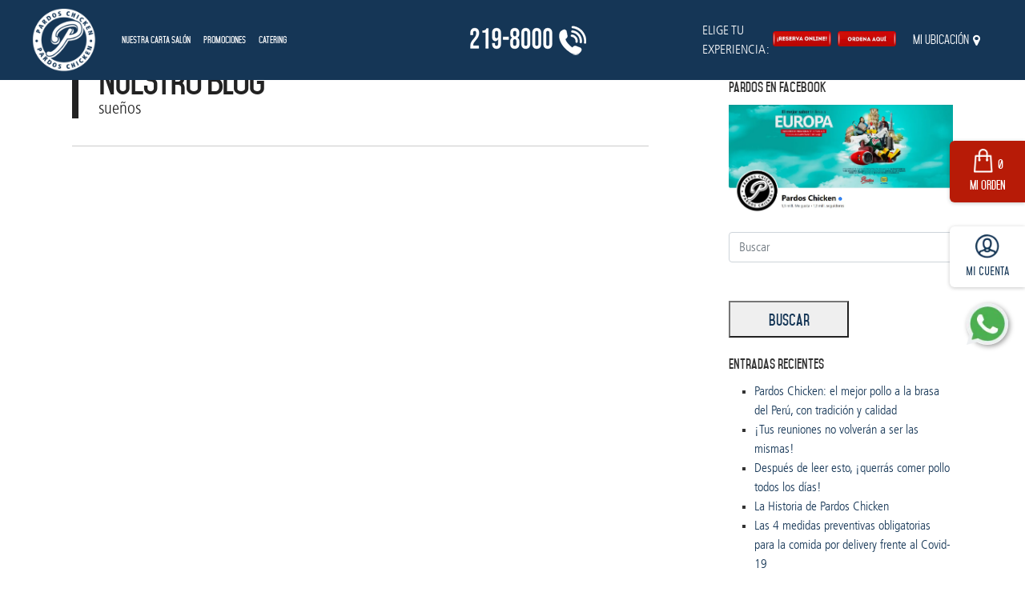

--- FILE ---
content_type: text/html; charset=UTF-8
request_url: https://www.pardoschicken.pe/category/suenos
body_size: 10079
content:
<!doctype html>
<html lang="es">
	<head>
    <meta charset="utf-8">
    <link rel="shortcut icon" href="https://www.pardoschicken.pe/assets/images/favicon-pardos-chicken.ico">

    <title>sueños | Delivery, Ofertas, Promociones solo en Pardos Chicken disfruta el mejor pollo a la brasa</title>
    <meta property="og:site_name" content="Pardos Chicken">

        <meta property="og:title" content="sueños">
    <meta property="og:type" content="website">
    
    <meta name="description" content="Delivery, Ofertas, Promociones solo en Pardos Chicken disfruta el mejor pollo a la brasa"/>
    <meta property="og:description" content="Delivery, Ofertas, Promociones solo en Pardos Chicken disfruta el mejor pollo a la brasa">

    <link rel="canonical" href="https://www.pardoschicken.pe/category/suenos"/>
    <meta name="Abstract" content="pardoschicken"/>
    <meta name="author" content="pardoschicken"/>
    <meta name="copyright" content="pardoschicken"/>

    <meta name="keywords" content="Pardos Chicken, pollo a la brasa, delivery, ensaladas, complementos, gaseosas">
    <meta name="csrf-token" content="xctsn3MrHE6T6QOdnuvxUlt39x7nZqsJ6wRNPnSN">
    <meta name="facebook-domain-verification" content="rq1p2x72thulqux1hwxh8x2u7y1ohf"/>
    <link rel="apple-touch-icon" href="https://www.pardoschicken.pe/assets/images/logo-pardos-chicken-delivery.png">
    <meta name="theme-color" content="#153656"/>
    <link rel="manifest" href="/manifest.json">
    <meta name="viewport" content="width=device-width, initial-scale=1, shrink-to-fit=no">

    <link rel="stylesheet" href="//cdnjs.cloudflare.com/ajax/libs/timepicker/1.3.5/jquery.timepicker.min.css">
    <link rel="stylesheet" href="https://www.pardoschicken.pe/assets/css/main.css?v58">
    <link rel="stylesheet" href="https://www.pardoschicken.pe/assets/css/style.min.css?v20">
    <link rel="stylesheet" href="https://www.pardoschicken.pe/assets/css/customs.css?v25">
    <script>
        window.sessionUser = null;
        window.sessionUserIP = null;
        window.sessionUserMe = null;
        window.sessionChannel = 1;
        window.viewAction = "";
        window.errorMessage = "";

        window.firebaseConfig = {
            apiKey: "AIzaSyBT_Nguib9zagug6L7_Bp-uukGeuiTvNNo",
            authDomain: "pardos-live.firebaseapp.com",
            databaseURL: "https://pardos-live.firebaseio.com",
            projectId: "pardos-live",
            storageBucket: "pardos-live.appspot.com",
            messagingSenderId: "910948854296",
            appId: "1:910948854296:web:a2ea6c4e160a8a671c316d",
            measurementId: "G-0ZHYXZE22Z"
        };

            </script>
<!-- Google Tag Manager -->
    <script>(function (w, d, s, l, i) {
            w[l] = w[l] || [];
            w[l].push({
                'gtm.start':
                    new Date().getTime(), event: 'gtm.js'
            });
            var f = d.getElementsByTagName(s)[0],
                j = d.createElement(s), dl = l != 'dataLayer' ? '&l=' + l : '';
            j.async = true;
            j.src =
                'https://www.googletagmanager.com/gtm.js?id=' + i + dl;
            f.parentNode.insertBefore(j, f);
        })(window, document, 'script', 'dataLayer', 'GTM-5Z2TX7');</script>
    <!-- End Google Tag Manager -->

</head>
    <body class="page__layout page__layout--blog page__header">
		<!-- Google Tag Manager (noscript) -->
<noscript><iframe src="https://www.googletagmanager.com/ns.html?id=GTM-5Z2TX7"
		height="0" width="0" style="display:none;visibility:hidden"></iframe></noscript>
		<!-- End Google Tag Manager (noscript) -->		<header id="mainHeader" data-api-url="https://api.pardoschicken.pe/api">
        <div class="wrapperHead">
        <div class="logo">
            <a class="logoIMG" href="https://www.pardoschicken.pe"></a>
        </div>

        <div class="wrapMenuHead">
            <nav id="siteNavigation">
                <div class="menuSite">
                    <div class="nav-toggle"><span></span></div>

                    <ul class="menuSite__main" id="menu-menu-principal">
                        <div class="close-button"><i class="fa fa-close"></i></div>

                        <li class="menuSite__main--item">
                            <a>Nuestra Carta Salón</a>

                            <ul class="subMenu">
                                                                                                                                                        <li class="subMenu__item"><a
                                                    href="/cartalima">Lima</a>
                                            </li>
                                                                                                                                                                <li class="subMenu__item"><a
                                                    href="/cartaprovincia">Provincia</a>
                                            </li>
                                                                                                                                                                <li class="subMenu__item"><a
                                                    href="/cartaasia">Asia</a>
                                            </li>
                                                                                                                                        </ul>
                        </li>
                                                                                    <!--  -->
                                                            <!--                                     -->
                                                                        
                                    <!--
                                 -->
                                                            <!--                                     -->
                                                                                                                <li class="menuSite__main--item ">
                                                                                            <a href="https://www.pardoschicken.pe/pedidos/promociones/">Promociones</a>
                                                                                    </li>
                                    
                                    <!--
                                 -->
                                                            <!--                                     -->
                                                                                                                <li class="menuSite__main--item ">
                                                                                            <a href="https://www.pardoschicken.pe/catering/">Catering</a>
                                                                                    </li>
                                    
                                    <!--
                                 -->
                                                                                                    </ul>
                </div>
            </nav>

            <div class="siteExtras">
                
                
                <a class="phoneCall"></a>
            </div>

            <div class="siteExperiencia"><span>Elige tu experiencia:</span>
                <div>
                    <a class="siteExperiencia__btn" href='https://www.pardoschicken.pe/reservas/'><img
                            src="https://www.pardoschicken.pe/assets/images/reserva-restaurante-polleria-delivery.png" alt=""></a>
                </div>

                <div class="ctn-ordena-aqui">
                    <a id="btnOrdenaAqui" class="siteExperiencia__btn" href='https://www.pardoschicken.pe/pedidos/' >
                        <img src="https://www.pardoschicken.pe/assets/images/pardos-chicken-delivery-ordenar-aqui-pollos-a-la-brasa.png"
                             alt="">
                    </a>

                    <ul class="menu-ordena-aqui" id="ctnMenuOrdenaAqui">
                        <li><a class="active" href="#" id="lnkChannelDelivery">Delivery</a></li>
                        <li><a class="" href="#" id="lnkChannelTakeout">Llevar</a></li>
                    </ul>
                </div>
                

                <a class="btn-ubicacion" id="btnUbicacion" href="#">Mi&nbsp;ubicación <i
                        class="fa fa-map-marker"></i></a>
            </div>
        </div>
    </div>
</header>

<div id="loader-page" class="loader-page"></div>
		<div class="item-fixed">
                        <div class="box-red boo" id="cart_open">
                <a  onClick="nocart()" >
                    <span>
                        <i class="icon shop"></i>
                        <span class="num-inline" id="cantOrden">
                                                            0
                                                    </span>
                    </span>
                    <span>MI ORDEN</span>
                </a>
            </div>
            
    <div class="box-white boo">
        
                    <a href="#" data-toggle="modal" data-target="#login">
                <span>
                    <i class="icon user"></i>
                </span>
                <span>MI CUENTA</span>
            </a>
            </div>

    <div class="lnk-whatsapp-2 pulse-wsp">
        <a id="btnWhatsapp" target="_blank" href="https://uqr.to/WhatssappPardos">
            <img alt="Whatsapp - Pardos Chicken" src="https://www.pardoschicken.pe/assets/images/whatsapp.png">
        </a>
        
    </div>
</div>


    <!-- Modal detalle -->
<script src="https://cdn.jsdelivr.net/npm/sweetalert2@11"></script>
<div class="modal fade login-class" id="login" tabindex="-1" role="dialog" aria-labelledby="myModalLabel">
    <div class="modal-dialog modal-lg" role="document">

        <div class="modal-content form-log">
            <div class="content-modal-body">
                <div class="img col-md-12 col-xs-12">
                    <button type="button" class="close" data-dismiss="modal" aria-label="Close"><span
                            aria-hidden="true">&times;</span></button>
                    <div class="img-div" style="background:url('/assets/images/polleria-delivery.jpg')"></div>
                    <form class="form-login quitar-width">
                        <span class="text-light">Ingresa a</span>
                        <h3 class="title">Pardos chicken</h3>
                        <span class="text-sub">y disfruta de una forma más rápida<br>todo nuestro sabor</span>
                        <div class="form-group">
                            <a href="#" class="btn btn-default btn-correo btn-block register_login">Iniciar sesión
                                con correo</a>
                        </div>
                        
                        

                        <div class="form-group">
                            <a id="linkfacebook" href="https://www.pardoschicken.pe/auth/google"><span
                                    class="btn btn-default btn-face btn-block"
                                    style="background-color: #fff;color: #333;">Iniciar sesión con google</span></a>
                        </div>
                        <p class="text-term-condicion" style="font-size: 14px;">
                            Al iniciar sesión con Google, aceptas nuestros
                            <a style="text-decoration: underline; color: white;" href="https://www.pardoschicken.pe/terminos-ycondiciones" target="_blank">términos y condiciones</a> y
                            <a style="text-decoration: underline; color: white;" href="https://www.pardoschicken.pe/politicas-de-privacidad" target="_blank">políticas de privacidad.</a>
                        </p>
                        <p>
                            <a style="background:rgba(46, 43, 11, 0.4); padding-top: 10px; padding-bottom: 10px; border-radius: 4px;" class="register" href="#">Registrarme</a>
                        </p>
                    </form>
                </div>
            </div>
        </div>

        <div class="modal-content form-input form-register-login hidden">
            <div class="content-modal-body">
                <div class="col-md-12 col-xs-12">
                    <button type="button" class="close" data-dismiss="modal" aria-label="Close"><span
                            aria-hidden="true">&times;</span></button>
                    <form id="form-login" method="POST" action="https://www.pardoschicken.pe/login">
                        <input type="hidden" name="_token" value="xctsn3MrHE6T6QOdnuvxUlt39x7nZqsJ6wRNPnSN">                        <a class="back-return_login" href="#"><i class="fa fa-long-arrow-left"></i>Volver</a>

                        
                        <h3 class="title">INICIAR SESIÓN</h3>
                        <span class="text-sub">Por favor, Ingrese la siguiente información</span>
                        <div class="clearfix">
                        </div>
                        <div class="row col-md-3 col-xs-12">
                            <div class="col-md-4 col-xs-12">
                                <input type="hidden" name="ruta_actual" id="ruta_actual">
                            </div>
                        </div>
                        <div class="row form-login-row">
                            <div class="form-group col">
                                <input class="form-control" type="text" name="email" value=""
                                    placeholder="Correo electrónico" required data-rule-email="true"
                                    data-msg-email="Ingrese un email válido" data-msg-required="Campo requerido">
                            </div>
                            <div class="viewpassword col">
                                <div class="form-group">
                                    <input class="form-control" type="password" name="password" value=""
                                        placeholder="Contraseña" required data-rule-minlength="6"
                                        data-msg-minlength="La contraseña debe tener como mínimo 6 caracteres"
                                        data-msg-required="Campo requerido">
                                    <a class="viewclave" onclick="mostrar_clave(this)"><i class="fa fa-eye"
                                            aria-hidden="true"> </i><span> Mostrar </span></a>
                                </div>
                            </div>
                        </div>
                        <div class="row">
                            <div class="col-md-3 col-xs-12">
                            </div>
                            <div class="col-md-6 col-xs-12 text-center">
                                <input type="submit" class="btn btn-default btn-block btn-red ntnIniciarSesion"
                                    name="" value="INICIAR SESIÓN" id="login">
                                <a class="olvideclave" href="#">Olvidé mi contraseña</a>
                            </div>
                            <div class="col-md-3 col-xs-12">
                            </div>
                        </div>
                    </form>
                </div>
            </div>
        </div>

        <div class="modal-content form-input form-register-recuperar hidden">
            <div class="content-modal-body">
                <div class="col-md-12 col-xs-12">
                    <button type="button" class="close" data-dismiss="modal" aria-label="Close"><span
                            aria-hidden="true">&times;</span></button>
                    <form id="form-login-recuperar">
                        <input type="hidden" name="_token" value="xctsn3MrHE6T6QOdnuvxUlt39x7nZqsJ6wRNPnSN">                        <a class="back-return_olvideclave" href="#"><i
                                class="fa fa-long-arrow-left"></i>Volver</a>

                                                <h3 class="title">RECUPERAR CONTRASEÑA</h3>
                        <span class="text-sub">Ingresa el correo con el que te registraste.</span>
                        <div class="clearfix"></div>
                        <div class="loader hidden"></div>
                        <div class="row" id="contenreset">
                            <div class="form-group col-md-6 col-xs-12">
                                <input class="form-control" type="text" name="email" id="inputclave"
                                    value="" placeholder="Correo electrónico" required data-rule-email="true"
                                    data-msg-email="Ingrese un email válido" data-msg-required="Campo requerido">
                            </div>
                            <div class="form-group col-md-6 col-xs-12">
                                <input type="submit" class="btn btn-default btn-block btn-red-recover"
                                    name="" value="ENVIAR">
                            </div>
                        </div>
                    </form>
                </div>
            </div>
        </div>

        <div class="modal-content form-input form-register hidden">
            <div class="content-modal-body">
                <div class="col-md-12 col-xs-12">
                    <button type="button" class="close" data-dismiss="modal" aria-label="Close"><span
                            aria-hidden="true">&times;</span></button>
                    <form id="form-register" method="POST" action="https://www.pardoschicken.pe/register">
                        <input type="hidden" name="_token" value="xctsn3MrHE6T6QOdnuvxUlt39x7nZqsJ6wRNPnSN">                        <a class="back-return" href="#"><i class="fa fa-long-arrow-left"></i>Volver</a>
                                                <div class="modal" tabindex="-1">
                            <div class="modal-dialog">
                              <div class="modal-content">
                                <div class="modal-header">
                                  <h5 class="modal-title">Modal title</h5>
                                  <button type="button" class="btn-close" data-bs-dismiss="modal" aria-label="Close"></button>
                                </div>
                                <div class="modal-body">
                                  <p>Modal body text goes here.</p>
                                </div>
                                <div class="modal-footer">
                                  <button type="button" class="btn btn-secondary" data-bs-dismiss="modal">Close</button>
                                  <button type="button" class="btn btn-primary">Save changes</button>
                                </div>
                              </div>
                            </div>
                          </div>
                        <h3 class="title">Registrarme</h3>
                        <span class="text-sub">Por favor, Ingrese la siguiente información</span>
                        <div class="clearfix">
                        </div>

                        <div class="row">
                            <div class="viewpassword col">
                                <div class="form-group bgSlctArrow">
                                    <select id="slctDocument" class="form-control" name="doc_type" required
                                            data-msg-required="Campo requerido">
                                        <option value="">Tipo de documento</option>
                                        <option value="1" >DNI</option>
                                        
                                        <option value="3" >Carnet de Extranjería</option>
                                    </select>
                                </div>
                            </div>
                            <div class="form-group col-md-6 col-xs-12">
                                <input id="inptDocument" maxlength="12" class="form-control" type="text"
                                       name="doc_number" value="" placeholder="Documento" required
                                       data-msg-required="Campo requerido"
                                       data-msg-minlength="El documento debe tener como mínimo {0} caracteres">
                                <label id="dni_number-error" class="error" for="inptDocument"></label>
                                <input type="hidden" name="document_valid" id="document_valid" value="">
                            </div>
                        </div>

                        <div class="row">
                            <div class="form-group col-md-6 col-xs-12">
                                <input class="form-control" id="set_name" type="text" name="name" value=""
                                    placeholder="Nombres" required data-msg-required="Campo requerido"
                                    data-rule-minlength="2" data-msg-minlength="Deben ser almenos 2 caracteres" readonly>
                            </div>
                            <div class="form-group col-md-6 col-xs-12">
                                <input class="form-control" id="set_last_name" type="text" name="last_name" value=""
                                    placeholder="Apellidos" required data-msg-required="Campo requerido"
                                    data-rule-minlength="2" data-msg-minlength="Deben ser almenos 2 caracteres" readonly>
                            </div>
                        </div>
                        <div class="row">
                            <div class="form-group col">
                                <input id="inptEmail" class="form-control" type="text" name="email"
                                    value="" placeholder="Correo electrónico" required
                                    data-msg-required="Campo requerido"
                                    data-msg-email="Ingrese email válido: info@correoelectronico.com">
                            </div>
                        </div>

                        <div class="row">
                            <div class="form-group col-md-6 col-xs-12">
                                <input readonly id="inptBirthday" class="form-control" type="text"
                                    name="birth_date" value="" placeholder="Fecha nacimiento" required
                                    data-msg-required="Campo requerido">
                            </div>
                            <div class="form-group col bgSlctArrow">
                                <select class="form-control" name="gender" required
                                    data-msg-required="Campo requerido">
                                    <option value="">Seleccione género</option>
                                    <option value="1" >Femenino</option>
                                    <option value="2" >Masculino</option>
                                </select>
                            </div>
                        </div>
                        <div class="row">
                            <div class="form-group col">
                                <input id="inptPhone" maxlength="9" class="form-control" type="text" name="phone"
                                    value="" placeholder="Nro Telefónico" required
                                    data-msg-required="Campo requerido"
                                    data-msg-email="Ingrese nro Telefónico válido">
                            </div>
                            <div class="viewpassword col">
                                <div class="form-group">
                                    <input class="form-control" type="password" name="password" value=""
                                        placeholder="Contraseña" required data-rule-minlength="6"
                                        data-msg-minlength="La contraseña debe tener como mínimo 6 caracteres"
                                        data-msg-required="Campo requerido">
                                    <a class="viewclave" onclick="mostrar_clave(this)"><i class="fa fa-eye"
                                            aria-hidden="true"> </i><span> Mostrar </span></a>
                                </div>
                            </div>
                        </div>
                        <div class="row register-checked">
                            <div class="col-md-12">
                                <input type="checkbox" name="term_data" id="term_data" required
                                    data-msg-required="Debe aceptar los términos y condiciones">
                                <label for="term_data">He leído y acepto los <a target="_blank"
                                        href="https://www.pardoschicken.pe/terminos-ycondiciones/"> Términos y
                                        Condiciones</a> y <a target="_blank"
                                        href="/politicas-de-privacidad/">Políticas de Privacidad</a> (*).</label>
                            </div>
                            <div class="col-md-12">
                                <input type="checkbox" name="promotion_data" id="promotion_data">
                                <label for="promotion_data"> Acepto el envío de Cortesías, Ofertas, Promociones y otros <a
                                        target="_blank" href="https://www.pardoschicken.pe/fines-adicionales">fines
                                        adicionales</a>.</label>
                            </div>
                        </div>
                        <div class="row email_code hidden">
                            <div class="col-md-12">
                                <span class="text-sub">Código recibido mediante email(*)</span>
                                <input class="form-control" type="text" name="email_code" id="email_code" value="" placeholder="Ingrese código de validación">
                            </div>
                        </div>
                        <div class="row phone_code hidden">
                            <div class="col-md-12">
                                <span class="text-sub">Código recibido mediante sms(*)</span>
                                <input class="form-control" type="text" name="phone_code" id="phone_code" value=""
                                        placeholder="Ingrese código de validación">
                            </div>
                        </div>
                        <div class="row">
                            <div class="col-md-3 col-xs-12">
                            </div>
                            <div class="col-md-6 col-xs-12">

                                <button type="submit" class="btn btn-default btn-block btn-red btnCreateAccount" name="" value="CREAR">
                                    <span class="spinner-border spinner-border-sm" role="status" aria-hidden="true" style="display: none;"></span>
                                        CREAR
                                </button>
                                

                            </div>
                            <div class="col-md-3 col-xs-12">
                            </div>
                        </div>
                    </form>
                </div>
            </div>
        </div>


    </div>
</div>
<script>


    window.URL_REST = "https://api.pardoschicken.pe/api";

    // const API_URL = "https://api.pardoschicken.pe/api";
    //    function sendEmail(email="", phone="", type="") {
    //     data = {};
    //     url = "validate/send-verification-code";
    //     if (type == 1) {
    //         data = { "email": email };
    //     } else if (type == 2) {
    //         data = { "email":email, "phone": phone };
    //     }
    //     fetch(`${API_URL}/${url}`, {
    //         method: 'POST',
    //         headers: {
    //             'Content-Type': 'application/json',
    //         },
    //         body: JSON.stringify(data)
    //     })
    //     .then(response => response.json())
    //     .then(data => {
    //         if (data.data.message && type == 1) {
    //             Swal.fire('Éxito', data.data.message, 'success');
    //             document.querySelector('.email_code').classList.toggle('hidden');
    //         } else if (data.data.message &&  type == 2) {
    //             Swal.fire('Éxito', data.data.message, 'success');
    //             document.querySelector('.phone_code').classList.toggle('hidden');
    //         } else {
    //             Swal.fire('Error', 'Hubo un problema al enviar el código. Inténtalo de nuevo.', 'error');
    //         }
    //     })

    // }
</script>
    <script>sessionStorage.setItem('location_session', 'dfe05180-b8f9-11e7-b49f-3791cb0ba540');</script>
<!-- Modal detalle -->

    <div class="modal fade login-class" id="contact_wtsp" tabindex="-1" role="dialog" aria-labelledby="myModalLabel">
    <div class="modal-dialog modal-lg" role="document">
        <div class="modal-content form-input form-register-wtsp">
            <div class="content-modal-body">
                <div class="col-md-12 col-xs-12">
                    <button type="button" class="close close_wtsp" data-dismiss="modal" aria-label="Close"><span
                            aria-hidden="true">&times;</span></button>
                    <form id="form-register-wtsp">
                        <input type="hidden" name="_token" value="xctsn3MrHE6T6QOdnuvxUlt39x7nZqsJ6wRNPnSN">                                                <div class="title_modal_wtsp">Ingresa tus datos para conversar con un asesor en Whatsapp</div>
                        <div class="row">
                            <div class="form-group col-md-12 col-xs-12">
                                <input class="form-control" type="Text" name="name" id="input_name"
                                    value="" placeholder="Nombre"
                                    required data-msg-required="Campo requerido" maxlength="20">
                            </div>
                            <div class="form-group col-md-12 col-xs-12">
                                <input class="form-control" type="text" name="phone" value=""
                                    id="input_phone" placeholder="Teléfono" required data-msg-required="Campo requerido"
                                    maxlength="9" data-rule-number="true" onkeypress="return /[0-9]/i.test(event.key)">
                            </div>
                        </div>
                        <div class="row register-checked">
                            <div class="col-md-12">
                                <input type="checkbox" name="privacy_policy" id="politica" required
                                    data-msg-required="Debe aceptar los términos y condiciones">
                                <label for="terminos">He leído y acepto los <a target="_blank"
                                        href="/terminos-y-condiciones/"> Términos y Condiciones</a> y <a target="_blank"
                                        href="/politicas-de-privacidad/">Políticas de Privacidad</a> (*).</label>
                            </div>
                            <div class="col-md-12">
                                <input type="checkbox" name="term_data" id="privacidad">
                                <label for="datos"> Acepto el envío de Cortesías, Ofertas, Promociones y otros <a
                                        target="_blank" href="https://www.pardoschicken.pe/fines-adicionales">fines adicionales</a>. </label>
                            </div>
                        </div>
                        <div class="row">
                            <div class="col-md-12 col-xs-12 mt-4">
                                
                                <input type="submit" class="btn btn-default btn-block btn-green btnContactWhatsapp"
                                    name="" value="HABLAR CON UN ASESOR EN WHATSAPP">
                            </div>
                        </div>
                    </form>

                </div>
            </div>
        </div>
    </div>
</div>

            <div class="siteContent container" id="content">
				      <main>
        <div>
          <div class="wrapTitle">
            <div class="title-group">
              <h1 class="main-title">Nuestro Blog</h1>
              <h2 class="sub-title">sueños</h2>
            </div>
            <div class="separator"></div>
          </div>
          <div class="pages-content">
              <div class="content-page">
                 
                
              

              </div>
          </div>
        </div>
      </main>
      <script async defer crossorigin="anonymous" src="https://connect.facebook.net/es_ES/sdk.js#xfbml=1&version=v21.0"></script>
<aside>
    <div class="widget__aside margin-t-20">
      <h3>Pardos en Facebook</h3>

        <div class="fb-page" data-href="https://www.facebook.com/pardoschicken" data-tabs="" data-width="" data-height="" data-small-header="true" data-adapt-container-width="true" data-hide-cover="false" data-show-facepile="false"><blockquote cite="https://www.facebook.com/pardoschicken" class="fb-xfbml-parse-ignore"><a href="https://www.facebook.com/pardoschicken">Pardos Chicken</a></blockquote></div>

         <div class="fb-page-mobile d-flex justify-content-center d-none" style="width: 100%">
            <a href="https://www.facebook.com/pardoschicken" target="_blank" rel="noopener noreferrer"><img class="img-fluid" src="/assets/images/fb_pardos.png" alt="facebook"></a>
        </div>
    </div>
    <!-- <div class="widget__aside">
      <h3>Pardos en Twitter</h3>
    </div> -->
    <div class="widget__aside">
      <form class="formSearchBlog" method="get" action="/">
        <div class="form-group">
          <input class="form-control" type="text" name="s" value="" placeholder="Buscar"><br>
            <br>
          <button class="btnEnviar" type="submit">Buscar</button>
        </div>
      </form>
    </div>


      <div class="widget__aside">
      <h3>Entradas recientes</h3>
      <ul class="widget__aside--entries">
                  <li><a href='https://www.pardoschicken.pe/2023/11/el-mejor-pollo-a-la-brasa-del-peru-con-tradicion-y-calidad'
          >Pardos Chicken: el mejor pollo a la brasa del Perú, con tradición y calidad</a></li>
                  <li><a href='https://www.pardoschicken.pe/2022/5/tus-reuniones-no-volveran-a-ser-las-mismas'
          >¡Tus reuniones no volverán a ser las mismas!</a></li>
                  <li><a href='https://www.pardoschicken.pe/2022/3/pollo-comida-siempre'
          >Después de leer esto, ¡querrás comer pollo todos los días!</a></li>
                  <li><a href='https://www.pardoschicken.pe/2021/9/historia-pardos'
          >La Historia de Pardos Chicken</a></li>
                  <li><a href='https://www.pardoschicken.pe/2020/4/comida-por-delivery-frente-al-covid-19'
          >Las 4 medidas preventivas obligatorias para la comida por delivery frente al Covid-19</a></li>
              </ul>
    </div>
  
</aside>
          	</div>

		<div class="modal fade" id="modalVideoPedido" tabindex="-1" data-backdrop="static" role="dialog" aria-labelledby="myModalLabel">
  <div class="modal-dialog modal-dialog-centered modal-lg" role="document">
      <div class="modal-content">
          <div class="content-modal-body">
              <div class="col-md-12 col-xs-12">
                  <button type="button" class="close" data-dismiss="modal" aria-label="Close"><span aria-hidden="true">&times;</span></button>
                  <video id="tutorialWeb">
                      <source src="https://pardoschicken.s3.amazonaws.com/2020/04/tutorial-web.mp4" type="video/mp4"/>
                      <source src="https://pardoschicken.s3.amazonaws.com/2020/04/tutorial-web.ogv" type="video/ogg"/>
                  </video>
                  <span class="lnkPlayVideoWeb"></span>
              </div>
          </div>
      </div>
  </div>
</div>

<div class="footer">
  <footer id="footer">
    <div class="ctn-btnfooter">
      <!-- <div class="lnk-whatsapp pulse-wsp">
        <a target="_blank" href="https://api.whatsapp.com/send?phone=5112198000&amp;text=">
          <img alt="Whatsapp - Pardos Chicken" src="https://www.pardoschicken.pe/assets/images/whatsapp.png">
        </a>
      </div> -->
      <div class="btn-footer">
        <div class="ctn-ordena-aqui">
          <a href="https://www.pardoschicken.pe/pedidos" id="btnOrdenaAquiFooter" style="display: flex;align-items: center; width: auto;">
            <img alt="Ordena Aquí - Pardos Chicken" style="width: auto; height: 35px;" src="https://www.pardoschicken.pe/assets/images/pardos-chicken-delivery-ordenar-aqui.png">
          </a>
          <ul class="menu-ordena-aqui" id="ctnMenuOrdenaAquiFooter">
            <li><a class="active" href="#" id="lnkChannelDeliveryFooter" >Delivery</a></li>
            <li><a class="" href="#" id="lnkChannelTakeoutFooter">Llevar</a></li>
          </ul>
        </div>
        <a class="btn-reservas-footer" href="https://www.pardoschicken.pe/reservas"><img alt="Reserva Online - Pardos Chicken" src="https://www.pardoschicken.pe/assets/images/pardos-chicken-delivery-restaurant-reserva.png"></a>

        <!-- <div class="select" style="margin-left: 1rem;">
          <select id="selectRestauranteFooter" class="form-control" style="font-size: 20px; background-color: #1e1f21;" title="Elige tu restaurente" value='1'>
            <option value='1' data-url='https://www.pardoschicken.pe/pedidos' data-telefono=''>Lima</option>
            <option value='2' data-url='#' data-telefono='(073) 34-0000'>Piura</option>
            <option value='3' data-url='#' data-telefono='(074) 22-2322'>Chiclayo</option>
            <option value='4' data-url='#' data-telefono='(044) 32-2316'>Trujillo Real Plaza</option>
            <option value='5' data-url='#' data-telefono='(044) 32-2316'>Trujillo Mall Plaza</option>
          </select>
        </div> -->
      </div>
    
    </div>
    <div class="container">
      <div class="row" id="rowFooter">

                  <div class="col footer__widget">
              <h3 class="footer__widget--title">Pardos Chicken</h3>
              <div class="footer__widget--text">
                                                              <ul class=col1>
                          
                                                        <!-- <li  > -->
                              <li >
                                <a href="https://www.pardoschicken.pe/nosotros/#nuestra-historia/" >Historia</a>
                              </li>
                                                    
                                                        <!-- <li  > -->
                              <li >
                                <a href="https://www.pardoschicken.pe/nosotros/#mision/" >Misión</a>
                              </li>
                                                    
                                                        <!-- <li  > -->
                              <li >
                                <a href="https://www.pardoschicken.pe/nosotros/#vision/" >Visión</a>
                              </li>
                                                    
                                                        <!-- <li  > -->
                              <li >
                                <a href="https://www.pardoschicken.pe/blog/" >Blog</a>
                              </li>
                                                    
                                                        <!-- <li  > -->
                              <li >
                                <a href="https://www.pardoschicken.pe/nosotros/#valores/" >Valores</a>
                              </li>
                                                    
                                                        <!-- <li  class=sostenible> -->
                              <li class=sostenible>
                                <a href="https://www.pardoschicken.pe/pardos-sostenible/" >Pardos Sostenible</a>
                              </li>
                                                    
                                                        <!-- <li  class=libroreclama> -->
                              <li class=libroreclama>
                                <a href="https://www.pardoschicken.pe/libro-de-reclamaciones/" ></a>
                              </li>
                                                                          </ul>
                                </div>
          </div>
                  <div class="col footer__widget">
              <h3 class="footer__widget--title">Valores nutricionales</h3>
              <div class="footer__widget--text">
                                                              <ul class=col1>
                          
                                                        <!-- <li  > -->
                              <li >
                                <a href="https://www.pardoschicken.pe/valores-nutricionales/" >Valores Nutricionales</a>
                              </li>
                                                    
                                                        <!-- <li  > -->
                              <li >
                                <a href="https://www.pardoschicken.pe/cartilla-alergenos/" >Cartilla Alérgenos</a>
                              </li>
                                                                          </ul>
                                </div>
          </div>
                  <div class="col footer__widget">
              <h3 class="footer__widget--title">Servicios</h3>
              <div class="footer__widget--text">
                                                              <ul class=col1>
                          
                                                        <!-- <li  > -->
                              <li >
                                <a href="https://www.pardoschicken.pe/fiestas-infantiles/" >Fiestas infantiles</a>
                              </li>
                                                    
                                                        <!-- <li  > -->
                              <li >
                                <a href="https://www.pardoschicken.pe/catering/" >Catering</a>
                              </li>
                                                    
                                                        <!-- <li  > -->
                              <li >
                                <a href="https://www.pardoschicken.pe/pedidos/" >Delivery</a>
                              </li>
                                                    
                                                        <!-- <li style=display:none > -->
                              <li >
                                <a href="https://www.pardoschicken.pe/reservas/" >Reservas</a>
                              </li>
                                                                          </ul>
                                </div>
          </div>
                  <div class="col footer__widget">
              <h3 class="footer__widget--title">Políticas y Términos</h3>
              <div class="footer__widget--text">
                                                              <ul class=col1>
                          
                                                        <!-- <li  > -->
                              <li >
                                <a href="https://www.pardoschicken.pe/terminos-ycondiciones/" >Términos y Condiciones</a>
                              </li>
                                                    
                                                        <!-- <li  > -->
                              <li >
                                <a href="https://www.pardoschicken.pe/politicas-de-privacidad/" >Políticas de privacidad</a>
                              </li>
                                                    
                                                        <!-- <li  > -->
                              <li >
                                <a href="https://www.pardoschicken.pe/terminos-y-condiciones-promociones-comerciales/" >Términos y Condiciones Promociones Comerciales</a>
                              </li>
                                                    
                                                        <!-- <li  > -->
                              <li >
                                <a href="https://www.pardoschicken.pe/terminos-y-condiciones-vales-de-consumo-y-giftcards/" >Terminos y condiciones vales y giftcard</a>
                              </li>
                                                                          </ul>
                                </div>
          </div>
                  <div class="col footer__widget">
              <h3 class="footer__widget--title">Métodos de Pago</h3>
              <div class="footer__widget--text">
                                        <ul>
<li><img class="img-metodo-pago" src="/assets/images/metodos-de-pago/visa.png"/></li>
<li><img class="img-metodo-pago" src="/assets/images/metodos-de-pago/mastercard.png"/></li>
 <li><img class="img-metodo-pago" src="/assets/images/metodos-de-pago/mercado-pago.png"/></li>
<li><img class="img-metodo-pago" src="/assets/images/metodos-de-pago/pagoefectivo.png"/></li>
</ul>
                                </div>
          </div>
                  <div class="col footer__widget">
              <h3 class="footer__widget--title">Contáctanos</h3>
              <div class="footer__widget--text">
                                        <ul>
<li><a href="/contactanos/">Escríbenos</a><li>
<li><a href="/trabaja-con-nosotros">Trabaja con nosotros</a></li>
<li><a href="https://apps.csticorp.biz/pardos.iprovider/Pardos/Seguridad/Login" target="_blank">Portal de Proveedores</a></li><br>
<li style="color: #d1d1d1!important;">Encuentra un pardos:</li>
<li>
<div class="store-selector">
<select>
<option>Selecciona</option>
</select>
</div>
</li>
</ul>
<ul class="social-footer">
<li><a href="https://www.facebook.com/pardoschicken" target="_blank" class="icon-facebook"></a></li>
<li><a href="https://twitter.com/pardoschicken" target="_blank" ><svg xmlns="http://www.w3.org/2000/svg" x="0px" y="0px" width="18" height="18" viewBox="0,0,256,256">
<g fill="#d1d1d1" fill-rule="nonzero" stroke="none" stroke-width="1" stroke-linecap="butt" stroke-linejoin="miter" stroke-miterlimit="10" stroke-dasharray="" stroke-dashoffset="0" font-family="none" font-weight="none" font-size="none" text-anchor="none" style="mix-blend-mode: normal"><g transform="scale(5.12,5.12)"><path d="M5.91992,6l14.66211,21.375l-14.35156,16.625h3.17969l12.57617,-14.57812l10,14.57813h12.01367l-15.31836,-22.33008l13.51758,-15.66992h-3.16992l-11.75391,13.61719l-9.3418,-13.61719zM9.7168,8h7.16406l23.32227,34h-7.16406z"></path></g></g>
</svg></a></li>
<li><a href="https://instagram.com/pardoschicken/" target="_blank" class="icon-instagram"></a></li>
<li><a href="https://www.tiktok.com/@pardos_chicken_oficial" target="_blank" class=""><svg xmlns="http://www.w3.org/2000/svg" x="0px" y="0px" width="18" height="18" viewBox="0,0,256,256">
<g fill="#d1d1d1" fill-rule="nonzero" stroke="none" stroke-width="1" stroke-linecap="butt" stroke-linejoin="miter" stroke-miterlimit="10" stroke-dasharray="" stroke-dashoffset="0" font-family="none" font-weight="none" font-size="none" text-anchor="none" style="mix-blend-mode: normal"><g transform="scale(5.12,5.12)"><path d="M41,4h-32c-2.757,0 -5,2.243 -5,5v32c0,2.757 2.243,5 5,5h32c2.757,0 5,-2.243 5,-5v-32c0,-2.757 -2.243,-5 -5,-5zM37.006,22.323c-0.227,0.021 -0.457,0.035 -0.69,0.035c-2.623,0 -4.928,-1.349 -6.269,-3.388c0,5.349 0,11.435 0,11.537c0,4.709 -3.818,8.527 -8.527,8.527c-4.709,0 -8.527,-3.818 -8.527,-8.527c0,-4.709 3.818,-8.527 8.527,-8.527c0.178,0 0.352,0.016 0.527,0.027v4.202c-0.175,-0.021 -0.347,-0.053 -0.527,-0.053c-2.404,0 -4.352,1.948 -4.352,4.352c0,2.404 1.948,4.352 4.352,4.352c2.404,0 4.527,-1.894 4.527,-4.298c0,-0.095 0.042,-19.594 0.042,-19.594h4.016c0.378,3.591 3.277,6.425 6.901,6.685z"></path></g></g>
</svg></a></li>
</ul>

<div class="row">
<div class="row">
<div class="col-md-12">
<!--<ul>
<li><a href="/trabaja-con-nosotros">Trabaja con nosotros</a></li>
</ul>--></div></div></div>
                                </div>
          </div>
              </div>
    </div>
  </footer>
  <script>    
      document.addEventListener("DOMContentLoaded", function(event) {
          document.getElementById("loader-page").style.visibility = "hidden";
          document.getElementById("loader-page").style.opacity = "0";
      });
  </script>
  <div class="copyright__footer">
    <div class="container"><span>© Pardos Chicken</span></div>
  </div>
</div>
		<!-- Modal detalle -->
<div class="modal fade" id="miorden" tabindex="-1" role="dialog" aria-labelledby="myModalLabel">
    <div class="modal-dialog" role="document">
        <div class="modal-content form-input">
            <div class="content-modal-body">
                <div class="col-md-12 col-xs-12">
                    <button type="button" class="close" data-dismiss="modal" aria-label="Close"><span
                            aria-hidden="true">&times;</span></button>
                    <a class="deleteCart" onclick="DeleteCart()" href="javascript:;"><i class="fa fa-trash-o"
                            aria-hidden="true"></i></a>
                    <div class="miorden">
                        <h3><i class="icon plato"></i>MI ORDEN<span class="cantidaditem">
                                [                                     0
                                 ]
                            </span></h3>

                        <div class="list-item-order">


                            
                </div>

                <div class="total-price">
                    <p>
                        <span>Subtotal:</span>
                                            </p>
                    <div class='discountArea'>
                                            </div>
                    <p class="resalt">
                        <span>Total general</span>
                                            </p>
                    <p class="btn-bottom">
                        <a href="javascript:;" data-href="https://www.pardoschicken.pe/checkout"
                            class="btn btn-default btn-block btn-lg lnkPreCheckout">Procesar compra</a>
                    </p>
                </div>
            </div>
        </div>
    </div>
</div>

</div>
</div>

<div class="modal fade modal-detsuggestives" id="cartsuggestives" data-backdrop="static" tabindex="-1"
    role="dialog" aria-labelledby="myModalLabel">
    <div class="modal-dialog modal-lg" role="document">
        <div class="modal-content">
            <div class="content-modal-body">
                <div class="col-md-12 col-xs-12">
                    <button type="button" class="close" data-dismiss="modal" aria-label="Close"><span
                            aria-hidden="true">&times;</span></button>
                    <div class="ctn-suggest">
                        <h3>Agregar más sabor a tu pedido</h3>
                        <p>Para completar tu pedido, te sugerimos estas opciones:</p>
                        <div class="row ctn-suggestives"></div>
                        <div class="text-center">
                            <button type="button" class="btn btnAddProduct">AGREGAR</button>
                            <button type="button" class="btn btnGoPurchase">IR A MI CARRITO</button>
                        </div>
                    </div>
                </div>
            </div>
        </div>
    </div>
</div>

<script>
    window.cartData = false;
</script>
		<!-- Web Connect  -->
<script src="https://cdn.embluemail.com/pixeltracking/pixeltracking.js?code=3c1025d9ee7c0e104ff516affa01841b"></script>
<!-- End Web Connect  -->

<!-- emblue-sdk-worker -->
<script src="https://storage.embluemail.com/pixeltracking/sdk-worker.js"></script>
<!-- End emblue-sdk-worker -->

<!-- The core Firebase JS SDK is always required and must be listed first -->
<script src="https://www.gstatic.com/firebasejs/8.4.1/firebase-app.js"></script>
<script src="https://www.gstatic.com/firebasejs/8.4.1/firebase-analytics.js"></script>
<script src="https://www.gstatic.com/firebasejs/8.4.1/firebase-messaging.js"></script>

<script src="https://cdnjs.cloudflare.com/ajax/libs/dayjs/1.10.7/dayjs.min.js"></script>
<script src="https://cdnjs.cloudflare.com/ajax/libs/dayjs/1.10.7/locale/es.min.js"></script>

<script src="https://www.pardoschicken.pe/assets/js/main.js?v57"></script>

<script>
    if('serviceWorker' in navigator){
        window.addEventListener('load',()=>{
            navigator.serviceWorker.register('/firebase-messaging-sw.js');
        });
    }
</script>



<script>
(function(w,d,k,t,u,s,c,f){f=function(t){t=new Date();return t.getFullYear()+''+(t.getMonth()+1)+''+t.getDate()+'T'+t.getHours()+''+t.getMinutes()+''+t.getSeconds()};
u='https://widgets-static.embluemail.com/accounts/10185FAB0255A297E/scripts/sw_1018.js?ts='+f();w[k]=w[k] || [];s=d.createElement(t);
s.async=1;s.src=u;c=d.getElementsByTagName(t)[0];c.parentNode.insertBefore(s,c);})(window,document,'_swdg','script');
</script>

<div class="modal fade modal-legal" id="modalLegal" aria-modal="true">
    <div class="modal-dialog modal-lg modal-dialog-centered" style="max-width:500px">
        <div class="modal-content">
            <div class="close closeShotcode white" data-dismiss="modal">×</div>
            <div class="modal-body text-center">
              <div class="ctn-border">
                  <h4 class="text-uppercase bold">Términos y condiciones</h4>
                  <span class="d-block mt-2" id="txtLegal"></span>
              </div>
              <input type="button" class="btn btn-default form-control" data-dismiss="modal" value="Aceptar">
            </div>
        </div>
    </div>
</div>
	</body>
</html>


--- FILE ---
content_type: text/css
request_url: https://www.pardoschicken.pe/assets/css/style.min.css?v20
body_size: 10615
content:
@font-face{font-family:"Glyphicons Halflings";src:url(/assets/fonts/glyphicons-halflings-regular.eot);src:url(/assets/fonts/glyphicons-halflings-regular.eot?#iefix) format("embedded-opentype"),url(/assets/fonts/glyphicons-halflings-regular.woff2) format("woff2"),url(/assets/fonts/glyphicons-halflings-regular.woff) format("woff"),url(/assets/fonts/glyphicons-halflings-regular.ttf) format("truetype"),url(/assets/fonts/glyphicons-halflings-regular.svg#glyphicons_halflingsregular) format("svg")}.glyphicon{position:relative;top:1px;display:inline-block;font-family:"Glyphicons Halflings";font-style:normal;font-weight:400;line-height:1;-webkit-font-smoothing:antialiased;-moz-osx-font-smoothing:grayscale}.glyphicon-minus:before{content:"−"}.glyphicon-plus:before{content:"+"}.page_pedidos hr{margin:20px 0;border:0;border-top:1px solid #eee}.page_pedidos .text-uppercase{text-transform:uppercase}.page_pedidos .input-group{*zoom:1}.page_pedidos .input-group:before,.page_pedidos .input-group:after{display:table;line-height:0;content:""}.page_pedidos .input-group:after{clear:both}.page_pedidos .input-group .input-group-btn{float:left}.page_pedidos .home,.page_pedidos .detail-product{font-family:Mohave-Regular;font-size:14px}.modal-clasificacion.content-blue .logo-top img{background:#112f4c;border:12px solid #112f4c}.modal-clasificacion.content-blue .modal-content{background:#112f4c}.modal-clasificacion{font-family:Frutiger65bold;color:#153656}.modal-clasificacion .loader{margin-bottom:60px}.modal-clasificacion .modal-body{margin-top:80px;max-width:500px;margin-left:auto;margin-right:auto}.modal-clasificacion .modal-body.clasif-three{color:#fff}.modal-clasificacion .modal-body.clasif-three img{width:100px;margin-bottom:70px;margin-top:70px}.modal-clasificacion .modal-body.clasif-three h2{margin-bottom:20px}.modal-clasificacion .modal-body.clasif-three p b{font-family:Frutiger65bold}.modal-clasificacion .modal-body.clasif-three p a{line-height:30px;margin-bottom:80px}.modal-clasificacion .modal-body .questionitem .titulosub{font-family:Frutigerlight;font-size:20px;margin-bottom:0px}.modal-clasificacion .modal-body .question{position:relative}.modal-clasificacion .modal-body .question:before{content:"";position:absolute;height:3px;width:50px;background:#1b3e61;z-index:999;top:15px;left:0}.modal-clasificacion .modal-body .question:after{content:"";position:absolute;height:3px;width:50px;background:#1b3e61;z-index:999;top:15px;right:0}.modal-clasificacion .modal-body .box-border{border:solid 1px #dbdbdb;border-radius:4px;padding:15px;font-family:Frutigerlight}.modal-clasificacion .modal-body .box-border b{font-family:Frutiger65bold}.modal-clasificacion .modal-body .box-border p:last-child{margin-bottom:0px}.modal-clasificacion .modal-body a.not{font-family:Mohave-Regular;color:#153656;text-decoration:underline;font-size:25px}.modal-clasificacion .modal-body .pligth{font-family:Frutigerlight}.modal-clasificacion .modal-body .estrellas{margin-top:25px;margin-bottom:30px;text-align:center;max-width:350px;margin-left:auto;margin-right:auto}.modal-clasificacion .modal-body .estrellas .bajo{float:left;margin-left:20px;font-family:Frutigerlight}.modal-clasificacion .modal-body .estrellas .alto{float:right;font-family:Frutigerlight}.modal-clasificacion .modal-body .estrellas .icon{display:inline-block;margin-left:10px;margin-right:10px}.modal-clasificacion .modal-body .estrellas .star{height:46px;width:46px;background-image:url("/assets/images/estrella.png");cursor:pointer;float:right}.modal-clasificacion .modal-body .estrellas a span{display:block}.modal-clasificacion .modal-body .estrellas a.active .star,.modal-clasificacion .modal-body .estrellas a:hover .star{background-position:0px 46px}.modal-clasificacion .modal-body .estrellas a.active~a .star,.modal-clasificacion .modal-body .estrellas a:hover~a .star{background-position:0px 46px}.modal-clasificacion .logo-top{top:70px;position:relative;z-index:9}.modal-clasificacion .logo-top img{border:solid 12px #fff;border-radius:50%;background:#fff}.content-scroll{height:240px;overflow:auto;overflow-x:hidden}.pagination>.active>a,.pagination>.active>a:focus,.pagination>.active>a:hover,.pagination>.active>span,.pagination>.active>span:focus,.pagination>.active>span:hover{background-color:#1b3e61;border-color:#1b3e61}.pagination>li>a,.pagination>li>span{color:#1b3e61}.prodname{position:relative;display:block}.prodprecio{display:block;text-align:right;margin-bottom:4px;padding-top:4px}.store-selectortop:before{content:"";z-index:1;font:normal normal normal 14px/1 FontAwesome;color:#fff;top:7px;left:0px;position:absolute;transition:all .5s}.search-form{top:42px;position:relative;min-width:170px}.search-form .select2.select2-container.select2-container--default{width:100% !important;margin-left:20px}.responseSuscribe{border:2px solid #398f14;padding:10px;display:none;float:left;width:100%;color:#777;margin-top:10px}.profile-image-facebook{overflow:hidden;height:100px;border-radius:50%;width:100px;right:-4px;padding-left:0px;border:solid 5px #fff}.ordenaceptada ul{padding-left:0px;list-style:none}.ordenaceptada ul li{margin-bottom:10px}.ordenaceptada ul li h4{margin-bottom:5px}.ordenaceptada ul li p{margin-bottom:0px}.tiempoestimado{padding:25px !important}.tiempoestimado h3{font-size:16px;text-align:left}.tiempoestimado h3 i{font-size:19px;margin-right:8px;float:left;top:-2px;position:relative}label.error{display:block}.ctn-mercadopago{clear:both;position:relative;display:block;text-align:center;padding-top:10px}.ctn-mercadopago .mercadopago-button{border-color:#2b51b9;border-right:16px solid #2b51b9;background:#2b51b9 right 10px url("../images/bgtarjeta.png") no-repeat;display:block;width:100%;text-align:left;font-size:16px;font-family:Mohave,Arial;padding:0 16px;text-transform:uppercase}.olvideclave,.olvideclave:hover{margin-top:25px;position:relative;display:block;outline:none;text-decoration:none;color:#153656}.item-order .loader{position:absolute;width:80px;margin-top:6%;height:80px;left:40%}.oculto{display:none}.deleteCart{position:absolute;right:40px;top:20px;font-size:25px;color:#1b3e61}.content-scroll ul li{position:relative}.custom-select{position:absolute;top:0;width:88%}.custom-select select{display:none}.select-selected{color:transparent !important}.select-selected:after{position:absolute;content:"";top:14px;right:10px;width:0;height:0;border:6px solid transparent;border-color:#1b3e61 transparent transparent transparent}.select-selected.select-arrow-active:after{border-color:transparent transparent #1b3e61 transparent;top:7px}.select-items div,.select-selected{color:#153656;position:relative;font-family:Frutiger;cursor:pointer;padding:8px 40px}.select-items{box-shadow:-1px 2px 5px 0px #c9c9c9;position:absolute;background-color:#fff;border:solid 1px #f7f7f7;top:90%;left:0px;right:0;z-index:99}.select-hide{display:none}.select-items div:hover,.same-as-selected{background-color:rgba(0,0,0,.1)}.select-items .same-as-selected:before{content:"";position:absolute;top:50%;border-radius:50%;left:0;width:20px;height:20px;margin:-12px 10px 0;background:#f7f7f7;border:solid 1px #153656}.select-items .same-as-selected:after{content:"";position:absolute;top:50%;border-radius:50%;left:13.5px;width:14px;height:14px;margin:-9px -1px 0;background:#153656;transform:translate3d(0, 0, 0);opacity:1}.select-items div:before{content:"";position:absolute;top:50%;border-radius:50%;left:0;width:20px;height:20px;margin:-12px 10px 0;background:#f7f7f7;border:solid 1px #153656}.nofound{position:relative}.pac-container{z-index:9999999}.loader{border:16px solid #f3f3f3;border-top:16px solid #153656;border-radius:50%;width:120px;position:relative;margin:auto;margin-top:16%;height:120px;animation:spin 2s linear infinite}@keyframes spin{0%{transform:rotate(0deg)}100%{transform:rotate(360deg)}}.modal .content-modal-body .addorder .a.btn i.fa-spinner{margin-left:10px}body header nav.navbar ul.menu li.close-button{display:none}body{padding-right:0 !important}.icon{display:inline-block}.icon.compra{background:url("../images/compra.png");width:18px;height:23px;background-position:center;background-size:contain;background-repeat:no-repeat;position:absolute;right:25px;top:8px}.icon.plato{background:url("../images/plato-pollo-a-la-brasa-delivery.png");width:30px;height:25px;background-position:center;background-size:contain;background-repeat:no-repeat;position:relative;top:2px;left:-7px}.boleta-div .form-check{padding-top:20px;margin-bottom:10px}#ctnAddDNI{display:none}.factura-div{display:none}.text-info-p{margin-top:20px}#efectivo-area{display:none}.btn.btn-default.btn-number,.btn.btn-default.btn-number:hover,.btn.btn-default.btn-number:focus{border:solid 2px #153656;border-radius:50%;color:#153656;padding:5px;padding-left:9px;padding-right:9px;z-index:9;background:transparent;outline:none}.btn.btn-default.btn-number span,.btn.btn-default.btn-number:hover span,.btn.btn-default.btn-number:focus span{font-weight:bold}.swal2-popup{font-size:inherit !important;font-family:Arial !important}.swal2-popup .swal2-title{font-size:27px !important;max-width:100% !important}.swal2-container.swal2-shown{background-color:#153656cc !important}label.error{color:red}.menu-menu-principal-container #menu-menu-principal{display:block}#miorden .close{color:#153656;border-color:#153656}#miorden .modal-dialog{float:right;max-width:500px;margin:0px}#miorden .modal-dialog .modal-content{border-radius:0px}.viewpassword input{padding-right:75px}.viewpassword .viewclave{position:absolute;top:12px;right:30px;color:#a9a9a9;text-decoration:none;cursor:pointer}.politica{font-family:FrutigerLTStdRoman;color:#777}.politica .text-underline{text-decoration:underline}ol{padding-left:0px}ol li{margin-bottom:20px;margin-left:30px;margin-top:20px}.infono{padding-left:15px;margin-top:50px}.panel-group .panel{border-bottom:0;border-radius:0px}.panel-group .panel:last-child{border-bottom:solid 1px #ddd}.panel-group .panel h4{margin-bottom:10px !important;margin-top:10px}.panel-group .panel h4 a{color:#000;display:block}.panel-group .panel h4 a:hover,.panel-group .panel h4 a:focus{text-decoration:none}.panel-group .panel h4 a i{float:right}.panel-default{border-left:0px;border-right:0px;box-shadow:none}.panel-default>.panel-heading{background:none}.text-grey{color:#aaa}.mohave{font-family:Mohave-Regular}.orden-current{padding:40px 40px 20px}.orden-current h2{font-family:MohaveBold,Arial;font-weight:400;font-size:24px;color:#2c4a67;margin:0 0 26px}.order{border:1px solid #ececec;padding:30px;text-align:center;border-radius:4px}.order+.order{margin-top:30px}.order .table tbody td,.order .table tbody th,.order .table thead td,.order .table thead th{border:none}.order .table thead th{font-family:MohaveBold,Arial;font-weight:400;font-size:14px;padding-bottom:15px;border-bottom:1px solid #dbdbdb}.order .table tbody td{text-align:left;font-size:14px;color:#4c4c4c;padding-top:15px;padding-bottom:15px;border:0}.order .table{margin:0}.order-step{display:inline-block;font-size:0;margin-bottom:30px}.order-step.active-1 .ostep-1 .ostep-icon{border-color:#31c49d}.order-step.active-1 .ostep-1 .ostep-icon span{background:url("../images/step-active.png") no-repeat;font-size:0}.order-step.active-2 .ostep-1 .ostep-icon,.order-step.active-2 .ostep-2 .ostep-icon{border-color:#31c49d}.order-step.active-2 .ostep-1 .ostep-icon span,.order-step.active-2 .ostep-2 .ostep-icon span{background:url("../images/step-active.png") no-repeat;font-size:0}.order-step.active-2 .ostep-1 .ostep-line,.order-step.active-2 .ostep-2 .ostep-line{background:#31c49d}.order-step.active-2 .ostep-2 .ostep-line.right{background:#000}.order-step.active-3 .ostep-1 .ostep-icon,.order-step.active-3 .ostep-2 .ostep-icon,.order-step.active-3 .ostep-3 .ostep-icon{border-color:#31c49d}.order-step.active-3 .ostep-1 .ostep-icon span,.order-step.active-3 .ostep-2 .ostep-icon span,.order-step.active-3 .ostep-3 .ostep-icon span{background:url("../images/step-active.png") no-repeat;font-size:0}.order-step.active-3 .ostep-1 .ostep-line,.order-step.active-3 .ostep-2 .ostep-line,.order-step.active-3 .ostep-3 .ostep-line{background:#31c49d}.order-step.active-3 .ostep-3 .ostep-line.right{background:#000}.order-step.active-4 .ostep-1 .ostep-icon,.order-step.active-4 .ostep-2 .ostep-icon,.order-step.active-4 .ostep-3 .ostep-icon,.order-step.active-4 .ostep-4 .ostep-icon{border-color:#31c49d}.order-step.active-4 .ostep-1 .ostep-icon span,.order-step.active-4 .ostep-2 .ostep-icon span,.order-step.active-4 .ostep-3 .ostep-icon span,.order-step.active-4 .ostep-4 .ostep-icon span{background:url("../images/step-active.png") no-repeat;font-size:0}.order-step.active-4 .ostep-1 .ostep-line,.order-step.active-4 .ostep-2 .ostep-line,.order-step.active-4 .ostep-3 .ostep-line,.order-step.active-4 .ostep-4 .ostep-line{background:#31c49d}.order-step .ostep{display:inline-block;position:relative}.order-step .ostep:first-child .ostep-icon{margin-left:0}.order-step .ostep:first-child .ostep-desc{text-align:left}.order-step .ostep:last-child .ostep-icon{margin-right:4px}.order-step .ostep:last-child .ostep-desc{text-align:right}.order-step .ostep-line{position:absolute;height:1px;width:50px;background:#000;top:22px;z-index:1}.order-step .ostep-line.left{left:0}.order-step .ostep-line.right{right:0}.order-step .ostep-icon{background:#fff;font-size:12px;display:block;border:1px solid #000;width:44px;height:44px;position:relative;z-index:2;margin:0 50px;padding:4px;border-radius:22px}.order-step .ostep-icon span{width:34px;height:34px;line-height:34px;display:block;font-family:Frutigerlight,Arial;font-size:15px}.order-step .ostep-desc{font-size:12px;margin:0;text-align:center;font-family:Frutigerlight,Arial;font-size:13px;padding-top:4px}.ordenes{padding:40px}.ordenes .ctn-ordenes{border:1px solid #ececec;border-radius:4px;padding:30px}.ordenes .ctn-ordenes:before,.ordenes .ctn-ordenes:after{content:"";display:table}.ordenes .ctn-ordenes:after{clear:both}.ordenes .ctn-ordenes .pagination{margin:0}.ordenes h2{font-family:MohaveBold,Arial;font-weight:400;font-size:24px;color:#2c4a67;margin:0 0 26px}.ordenes table thead th{padding-bottom:15px;border:0px;font-family:MohaveBold,Arial;font-weight:400;font-size:14px;color:#000;border-bottom:1px solid #dbdbdb}.ordenes table tbody tr td{padding-top:15px;padding-bottom:15px;border:0px;font-size:14px;color:#4c4c4c}.direcciones{padding:40px}.direcciones p{margin-bottom:10px}.direcciones .list-direcciones .item-direccion{border:solid 1px #ddd;display:block;float:left;width:100%;padding:20px;margin-bottom:15px;border-radius:5px}.direcciones .list-direcciones .item-direccion .pull-left{font-family:FrutigerLTStdRoman}.direcciones .list-direcciones .item-direccion .pull-left span{display:block}.direcciones .list-direcciones .item-direccion .pull-right{margin-top:12px}.direcciones .list-direcciones .item-direccion .pull-right a{color:#153656;margin-left:20px}.small-form{padding:4% !important;padding-top:6% !important}.medium-form{max-width:700px}.micuenta .icon{display:inline-block}.micuenta .user-con{position:absolute;right:0;z-index:2;background:#153656;padding-left:40px;top:-30px}.micuenta .user-con .icon.user-white{background:url("../images/user-white.png");width:76px;height:76px;background-position:center;background-size:contain;background-repeat:no-repeat}.micuenta .btn-transparent{background:none;border:solid 2px #fff;color:#fff;float:right}.micuenta .btn-transparent:hover,.micuenta .btn-transparent:focus,.micuenta .btn-transparent:visited{background:none;border:solid 2px #fff;color:#fff}.micuenta .nav-tab{margin-top:10px}.micuenta .saludos{font-size:20px;text-transform:uppercase}.micuenta .nav.nav-pills{margin:auto;display:inline-block;margin-bottom:20px}.micuenta .nav.nav-pills>li>a{text-transform:uppercase;color:#fff;font-size:20px}.micuenta .nav.nav-pills>li>a:hover{color:#153656}.micuenta .nav.nav-pills>li.active>a{background-color:#fff;color:#153656}.micuenta .nav.nav-pills>li.active>a:before{content:"";font-family:FontAwesome;color:#fff;position:absolute;left:46%;top:36px}.micuenta .nuestra-carta{padding-bottom:20px;position:relative}.micuenta .nuestra-carta>a{float:left;margin-top:-15px;color:#fff}.micuenta .nuestra-carta ul{list-style:none;padding-left:0px;z-index:2}.micuenta .nuestra-carta ul li.guion{position:relative;top:2px}.micuenta .nuestra-carta ul li{display:inline-block;float:left;margin-right:5px}.micuenta .nuestra-carta ul li a{color:#fff}.micuenta .nuestra-carta .block-div{display:table;width:100%;margin-bottom:20px}.micuenta .nuestra-carta .h1{display:inline-block;margin:auto;font-family:Mohave-Regular;text-transform:uppercase;text-align:center;margin-top:3px;margin-bottom:0px;z-index:1;padding-right:30px;position:relative;background:#153656}.micuenta .nuestra-carta .h1 a i{font-size:18px;color:#fff}.micuenta .nuestra-carta h1{margin-top:0px;position:relative;margin-bottom:0px}.micuenta .nuestra-carta h1:before{content:"";height:2px;width:50%;left:0;margin-top:35px;background:#fff;position:absolute}.micuenta .nuestra-carta h1:after{content:"";right:0;margin-top:35px;height:2px;width:50%;background:#fff;position:absolute}.micuenta .general-content{background:#f5f5f5}.micuenta .general-content .body-tab{padding:30px}.micuenta .general-content .body-tab .switch{position:relative;display:inline-block;width:41px;height:24px}.micuenta .general-content .body-tab .switch input{display:none}.micuenta .general-content .body-tab .slider{position:absolute;cursor:pointer;top:0;left:0;right:0;bottom:0;background-color:#ccc;-webkit-transition:.4s;transition:.4s}.micuenta .general-content .body-tab .slider:before{position:absolute;content:"";height:16px;width:16px;left:4px;bottom:4px;background-color:#fff;-webkit-transition:.4s;transition:.4s}.micuenta .general-content .body-tab input:checked+.slider{background-color:#153656}.micuenta .general-content .body-tab input:focus+.slider{box-shadow:0 0 1px #2196f3}.micuenta .general-content .body-tab input:checked+.slider:before{-webkit-transform:translateX(16px);-ms-transform:translateX(16px);transform:translateX(16px)}.micuenta .general-content .body-tab .slider.round{border-radius:34px}.micuenta .general-content .body-tab .slider.round:before{border-radius:50%}.micuenta .general-content .body-tab .tan-item{border:solid 1px #ececec;padding:15px;border-radius:3px;position:relative}.micuenta .general-content .body-tab .tan-item label{margin-bottom:0px;vertical-align:middle}.micuenta .general-content .body-tab .tan-item .tex{margin-left:10px}.micuenta .general-content .body-tab h4{color:#153656;margin-bottom:20px}.micuenta .general-content .btn-blue{background:#153656;border:#153656;text-transform:uppercase;color:#fff;margin-top:0;padding-top:10px;padding-bottom:10px;margin-bottom:15px}.micuenta .general-content .icon{display:inline-block}.micuenta .general-content .icon.map{background:url("../images/map.png");width:100px;height:100px;background-position:center;background-size:contain;background-repeat:no-repeat}.micuenta .general-content .icon.historial_orden{background:url("../images/historial_orden.png");width:104px;height:84px;background-position:center;background-size:contain;background-repeat:no-repeat}.micuenta .general-content .back-white{background:#fff;min-height:400px;color:#000;border-left:solid 1px #e3e3e3;border-right:solid 1px #e3e3e3}.micuenta .general-content .back-white .not-item{margin-top:10%;position:relative;text-align:center}.micuenta .general-content .back-white .not-item .descri{margin-top:18px}.border-div{border:solid 1px #dbdbdb;padding:35px;margin-bottom:20px;border-radius:4px}.border-div label.checkbox-inline{padding-left:0px}.border-div label.checkbox-inline input{margin-right:10px}.border-div .checkbox-inline+.checkbox-inline{margin-left:25px}.border-div h2{font-family:FrutigerLTStdRoman;text-transform:uppercase}.border-div h3{margin-top:0px;margin-bottom:20px;text-transform:uppercase;font-family:Mohave-Regular}.border-div h3.tit-alone{margin-bottom:0px}.border-div h3.tit-alone i{font-size:26px}.ordenaceptada{text-align:center;padding:5% 0}.ordenaceptada .imagen_check{margin-bottom:20px}.ordenaceptada p{font-size:15px;font-family:Frutigerlight}.ordenaceptada .lnkOrden{text-align:left;margin:0}.ordenaceptada .lnkOrden a{text-decoration:underline;color:#153656}.ordenaceptada a{text-transform:uppercase;height:50px}.ordenaceptada table{font-family:Frutigerlight}.ordenaceptada table th{font-family:Frutiger65bold}.ordenaceptada table th,.ordenaceptada table td{font-size:15px}.ctn-confirmData .btn-checkout{margin:0;padding:0 80px}.ctn-confirmData .btn-red:hover,.ctn-confirmData .btn-red:focus,.ctn-confirmData .btn-red:active{margin-top:0 !important}.ctn-validPayment{padding-left:15px}.ctn-validPayment p{margin:0}.ctn-loader{background:url("../images/bg-loader.png");position:absolute;left:0;top:0;width:100%;height:100%;z-index:2}.ctn-loader .loader{position:absolute;top:50%;left:50%;margin:-60px 0 0 -60px}.ctn-confirmDataDisable{background:url("../images/bg-loader.png");position:absolute;left:0;top:0;width:100%;height:100%;padding:0 15px;z-index:2}.ctn-editData{padding:35px 35px 0;text-align:right}.ctn-editData a{font-size:14px;color:#000;border:1px solid #000;border-radius:5px;padding:8px 20px}.ctn-editData a:hover{color:#000;text-decoration:none}.checkout{margin-top:40px;margin-bottom:40px}.checkout .radio.checkradio{line-height:40px}.checkout .radio.checkradio input{position:relative;margin-right:10px}.checkout .checkradio{margin-bottom:20px}.checkout .icon-pago{width:65px;padding-left:0px}.checkout .icon-pago img{width:100%}.checkout .text-norm{color:#868686;margin-left:15px;margin-right:15px}.checkout .btn-checkout{height:50px;text-transform:uppercase}.checkout .total-bottom{font-family:FrutigerLTStdRoman;font-size:20px;color:#153656;margin-top:10px}.checkout .total-bottom span{color:#153656;margin-left:15px;margin-right:15px}.checkout textarea{border:1px solid #ccc;border-radius:4px;width:100%}.checkout input[type=checkbox]{margin-right:6px}.checkout input[type=text],.checkout select{border:1px solid #ccc;box-shadow:none;font-family:FrutigerLTStdRoman;height:45px}.checkout input[type=text]::-webkit-input-placeholder,.checkout select::-webkit-input-placeholder{color:#b9b9b9}.checkout input[type=text]:-moz-placeholder,.checkout select:-moz-placeholder{color:#b9b9b9;opacity:1}.checkout input[type=text]::-moz-placeholder,.checkout select::-moz-placeholder{color:#b9b9b9;opacity:1}.checkout input[type=text]:-ms-input-placeholder,.checkout select:-ms-input-placeholder{color:#b9b9b9}.checkout input[type=text]::-ms-input-placeholder,.checkout select::-ms-input-placeholder{color:#b9b9b9}.checkout input[type=text]::placeholder,.checkout select::placeholder{color:#b9b9b9}.checkout .resumen{padding:30px;color:#153656}.checkout .resumen a{color:#153656}.checkout .resumen .blo{width:100%;float:left;color:#a9a9a9}.checkout .resumen .total{font-family:FrutigerLTStdRoman;font-size:20px;color:#153656}.checkout .resumen .equal{display:-webkit-box;display:-webkit-flex;display:-ms-flexbox;display:flex;flex-wrap:wrap;margin-bottom:40px}.checkout .resumen .equal.fix{margin-bottom:0}.checkout .resumen .equal .img .img-div{height:100%;position:absolute;width:100%;left:0;top:0;background-size:cover !important;background-position:center !important}.checkout .border-div h3{color:#153656}.checkout .btn-disable{background-color:#d1d1d1;border-color:#d1d1d1;cursor:default}.checkout .btn-disable:hover,.checkout .btn-disable:focus,.checkout .btn-disable:active{box-shadow:none;background-color:#d1d1d1 !important;border-color:#d1d1d1 !important}.btn-red{background:#ba263d;border-color:#ba263d;color:#fff;margin-top:30px;height:40px}.btn-red:hover,.btn-red:focus,.btn-red:active{background:#ba263d !important;color:#fff !important;margin-top:30px !important;border-color:#ba263d !important;text-shadow:none !important;outline:none !important}.btn-red-recover{background:#ba263d;border-color:#ba263d;color:#fff;height:44px}.btn-red-recover:hover,.btn-red-recover:focus,.btn-red-recover:active{background:#ba263d !important;color:#fff !important;margin-top:0px !important;border-color:#ba263d !important;text-shadow:none !important;outline:none !important}.register-checked{margin-top:20px}.form-input form{padding:8% 16% 8% 16%}.form-input form .text-sub{margin-bottom:10px;margin-top:20px;display:block}.form-register h3{margin-bottom:25px}.form-register .btn-blue{background:#153656;border-color:#153656;color:#fff;margin-top:30px;margin-bottom:20px;padding-top:10px;padding-bottom:10px;transition:margin-right .5s}.form-register .btn-blue:hover,.form-register .btn-blue:focus,.form-register .btn-blue:visited{background:#153656;border-color:#153656;color:#fff;padding-top:10px;padding-bottom:10px;outline:none}.form-register .btn-blue i{margin-right:10px;transition:all .5s}.form-register .close{color:#153656 !important;border-color:#153656 !important}.form-register input[type=checkbox]{margin:0px 4px 4px}.form-register select{height:45px;box-shadow:none;font-family:FrutigerLTStdRoman}.form-register select:focus{border-color:#153656;box-shadow:none}.form-register input[type=text],.form-register input[type=password]{height:45px;box-shadow:none;font-family:FrutigerLTStdRoman}.form-register input[type=text]:focus,.form-register input[type=password]:focus{border-color:#153656;box-shadow:none}.form-register .back-return{outline:none;color:#153656}.form-register .back-return i{margin-right:10px}.form-register-login .back-return_login i,.form-register-login .back-return_olvideclave i,.form-register-recuperar .back-return_login i,.form-register-recuperar .back-return_olvideclave i{margin-right:10px}.form-register-login .back-return_login,.form-register-login .back-return_olvideclave,.form-register-recuperar .back-return_login,.form-register-recuperar .back-return_olvideclave{outline:none;color:#153656}.form-register-login .close,.form-register-recuperar .close{color:#153656 !important;border-color:#153656 !important}.form-register-login input[type=text],.form-register-login input[type=password],.form-register-recuperar input[type=text],.form-register-recuperar input[type=password]{height:45px;box-shadow:none;font-family:FrutigerLTStdRoman}.form-register-login:focus,.form-register-recuperar:focus{border-color:#153656;box-shadow:none}.login-class h1{font-family:Mohave-Regular;text-transform:uppercase}.login-class .form-login,.login-class .form-login-recuperar{padding:30px;max-width:300px;margin:auto;z-index:1;position:relative;text-align:center;color:#fff;font-family:FrutigerLTStd-Light;margin-top:7%}.login-class .form-login .register,.login-class .form-login-recuperar .register{text-transform:uppercase;color:#fff;text-decoration:none;margin-bottom:80px;display:block;margin-top:30px;font-family:Mohave-Regular}.login-class .form-login .login-after,.login-class .form-login-recuperar .login-after{color:#fff;text-decoration:none;font-family:Mohave-Regular}.login-class .form-login .text-light,.login-class .form-login-recuperar .text-light{text-transform:uppercase}.login-class .form-login .text-sub,.login-class .form-login-recuperar .text-sub{margin-bottom:30px;display:block}.login-class .form-login .btn-correo,.login-class .form-login-recuperar .btn-correo{background:#be2a18;color:#fff;border-color:#be2a18;font-family:Mohave-Regular;text-transform:uppercase;padding-top:10px;padding-bottom:10px}.login-class .form-login .btn-face,.login-class .form-login-recuperar .btn-face{background:#2e6393;color:#fff;border-color:#2e6393;font-family:Mohave-Regular;text-transform:uppercase;padding-top:10px;padding-bottom:10px}.item-fixed{position:fixed;right:0;z-index:3}.item-fixed .boo{border-radius:6px 0 0 6px;margin-bottom:20px;margin-top:30px}.item-fixed .boo a{padding:10px 20px 10px 20px;display:block;text-decoration:none;-webkit-box-shadow:0px 1px 5px 0px rgba(0,0,0,.22);-moz-box-shadow:0px 1px 5px 0px rgba(0,0,0,.22);box-shadow:0px 1px 5px 0px rgba(0,0,0,.22)}.item-fixed .boo span{display:block;text-align:center}.item-fixed .boo .icon{display:inline-block}.item-fixed .boo .num-inline{display:inline-block;top:-5px;position:relative}.item-fixed .boo .icon.shop{background:url("../images/canasta-comprar-pollo-a-la-brasa-delivery.png");width:30px;height:30px;background-position:center;background-size:contain;background-repeat:no-repeat}.item-fixed .boo .icon.user{background:url("../images/invitados-pardos-chicken-delivery.png");width:30px;height:30px;background-position:center;background-size:contain;background-repeat:no-repeat}.item-fixed .box-red{background:#b71b07}.item-fixed .box-red a{color:#fff;cursor:pointer}.item-fixed .box-white{background:#fff}.item-fixed .box-white a{color:#153656}.modal-backdrop.in{opacity:.9;background-color:#153656}.miorden.visto{right:0px;transition:right .5s;border-left:solid 1px #ddd}.miorden{height:100vh;background:#fff;padding:15px;font-family:FrutigerLTStdRoman}.miorden .total-price{padding-top:20px;border-top:solid 1px #ddd}.miorden .total-price span{color:rgba(0,0,0,.4)}.miorden .total-price p.resalt span{color:#153656;font-size:20px}.miorden .btn-bottom{margin-top:30px}.miorden .btn-bottom a{background:#ba263d;border-color:#ba263d;color:#fff;font-family:Mohave-Regular;text-transform:uppercase}.miorden .btn-bottom a:hover,.miorden .btn-bottom a:focus,.miorden .btn-bottom a:visited{background:#ba263d;border-color:#ba263d;color:#fff;font-family:Mohave-Regular;text-transform:uppercase}.miorden a.close-order{color:#153656;font-size:18px;border:solid 2px #153656;border-radius:50%;padding:0px 8px 0px 8px;position:absolute}.miorden h3{color:#ba263d;text-align:center;margin-top:5px;font-family:MohaveBold}.miorden .list-item-order{margin-top:20px;position:relative;height:calc(100% - 335px);overflow-x:hidden}.miorden .cont-item{display:-webkit-box;display:-webkit-flex;display:-ms-flexbox;display:flex;flex-wrap:wrap;border:solid 1px #ddd;border-radius:5px;overflow:hidden;box-shadow:0 6px 6px -6px #c5c5c5;margin-bottom:15px;min-height:138px}.miorden .cont-item.fix{min-height:0}.miorden .cont-item .accion{display:inline-block;vertical-align:middle;margin:auto}.miorden .cont-item .accion span{display:block;text-align:center;border-radius:50%;float:left;width:100%;left:1px;top:0px}.miorden .cont-item .accion span .btn.btn-default.btn-number,.miorden .cont-item .accion span .btn.btn-default.btn-number:hover,.miorden .cont-item .accion span .btn.btn-default.btn-number:focus{padding:6px;padding-left:7px;padding-right:7px;text-align:center}.miorden .cont-item .accion input{text-align:center;box-shadow:none;border:0px}.miorden .cont-item .accion span.btaccion{border:solid 2px #153656;width:25px;margin:auto;margin-bottom:5px;font-size:15px;margin-top:5px}.miorden .cont-item .remove-item{background:#efefef;color:#153656;-ms-display:flex;display:flex;padding:0;align-items:center;justify-content:center}.miorden .cont-item .text-mod{padding:13px;color:#153656;padding-right:0}.miorden .cont-item .text-mod ul{list-style:none;padding-left:0px}.miorden .cont-item .text-mod ul li span{font-family:Frutiger}.miorden .cont-item .img .img-div{height:100%;position:absolute;width:100%;left:0;top:0;background-size:cover !important;background-position:center !important}.ctn-groupproduct li{position:relative}.styled-input-single{position:relative;padding:5px 0 4px 20px;text-align:left;left:10px}.styled-input-single label{cursor:pointer;margin-bottom:0px;margin-left:10px}.styled-input-single label:before,.styled-input-single label:after{content:"";position:absolute;top:50%;border-radius:50%}.styled-input-single label:before{left:0;width:20px;height:20px;margin:-12px 0 0;background:#f7f7f7;border:solid 1px #153656}.styled-input-single label:after{left:3px;width:14px;height:14px;margin:-9px 0 0;opacity:0;background:#153656;transform:translate3d(-40px, 0, 0) scale(0.5);transition:opacity .25s ease-in-out,transform .25s ease-in-out}.styled-input-single input[type=radio],.styled-input-single input[type=checkbox]{position:absolute;top:0;left:-9999px;visibility:hidden}.styled-input-single input[type=radio]:checked+label:after,.styled-input-single input[type=checkbox]:checked+label:after{transform:translate3d(0, 0, 0);opacity:1}html,body{height:100%}.page_pedidos header{border-bottom:2px solid #fff}.body-blue{background:#153656;color:#fff}.home{padding-bottom:20px}.home .nuestra-carta{padding-top:78px;padding-bottom:40px;text-align:center}.home .nuestra-carta h4{text-align:center;font-family:MyriadPro;text-transform:uppercase;display:block;letter-spacing:1.3px;font-size:18px}.home .nuestra-carta .h1{display:inline-block;margin:auto;font-family:Frutiger65bold;text-transform:uppercase;text-align:center;margin-top:20px;margin-bottom:10px;z-index:1;padding-right:30px;padding-left:30px;position:relative;background:#153656;letter-spacing:12px;font-size:36px}.home .nuestra-carta h1{margin-top:0px;overflow:hidden;position:relative;margin-bottom:0px}.home .nuestra-carta h1:before{content:"";height:2px;width:50%;left:0;margin-top:41px;background:#fff;position:absolute}.home .nuestra-carta h1:after{content:"";right:0;margin-top:41px;height:2px;width:50%;background:#fff;position:absolute}.home .nuestra-carta span{display:block;margin:auto;text-align:center;font-family:FrutigerLTStdItalic;letter-spacing:1.4px}.home .item-image-list{display:block}.home .item-image-list a{color:#fff;text-decoration:none}.home .item-image-list .col-md-3 .item a{right:10px}.home .item-image-list .item{display:inline-block;min-height:258px;width:100%;position:relative;margin-bottom:20px;overflow:hidden;border-radius:10px;background-size:cover !important}.home .item-image-list .item .linkurl{position:absolute;bottom:30px;opacity:0;right:30px;color:#ba263d;font-size:18px;text-transform:uppercase;font-family:Mohave-Regular;margin-bottom:0px;cursor:pointer}.home .item-image-list .item span{font-size:30px;position:absolute;bottom:20px;left:20px;text-transform:uppercase}.home .item-image-list .item .fondo{left:0px;top:0px;position:absolute;height:100%;width:100%}.home .item-image-list .item:hover .fondo{opacity:.8;background:#153656}.home .item-image-list .item:hover .linkurl{opacity:1;z-index:1;text-shadow:1px 1px #500000;text-decoration:none}.home .item-image-list .item:hover .linkurl i{margin-left:15px}.home.categoria{padding-bottom:0px}.home.categoria .nuestra-carta{padding-bottom:20px;position:relative}.home.categoria .nuestra-carta>a{float:left;margin-top:-15px;color:#fff}.home.categoria .nuestra-carta ul{list-style:none;position:absolute;padding-left:0px;margin-left:0px;z-index:2}.home.categoria .nuestra-carta ul li.guion{position:relative;top:2px}.home.categoria .nuestra-carta ul li{display:inline-block;float:left;margin-right:5px}.home.categoria .nuestra-carta ul li a{color:#fff}.home.categoria .categoria-list{background:#f5f5f5;padding-bottom:30px;padding-top:30px}.home.categoria .nav.nav-pills{margin:auto;display:inline-block;margin-bottom:20px}.home.categoria .nav.nav-pills>li>a{text-transform:uppercase;color:#fff;font-size:20px}.home.categoria .nav.nav-pills>li>a:hover{color:#153656}.home.categoria .nav.nav-pills>li.active>a{background-color:#fff;color:#153656}.home.categoria .nav.nav-pills>li.active>a:before{content:"";font-family:FontAwesome;color:#fff;position:absolute;left:46%;top:36px}.home.categoria .item-categoria{display:-webkit-box;display:-webkit-flex;display:-ms-flexbox;display:flex;flex-wrap:wrap;min-height:180px;background:#fff;border:solid 1px #e6e6e6;overflow:hidden;border-radius:10px;color:#153656;margin-bottom:20px}.home.categoria .item-categoria .img .img-div{height:100%;position:absolute;width:100%;left:0;top:0;background-position:center;background-size:cover !important}.home.categoria .item-categoria .link_enlace{display:block;width:100%;float:left;text-align:right;position:absolute;bottom:15px;right:30px}.home.categoria .item-categoria .link_enlace a{color:#ba263d;font-family:MohaveBold;font-size:18px}.home.categoria .item-categoria .link_enlace a i{top:-2px;position:relative;left:5px}.home.categoria .item-categoria .list-contenido{padding:15px 0px;display:block;height:100%;float:left;width:100%}.home.categoria .item-categoria .list-contenido .pull-left{max-width:70%}.home.categoria .item-categoria .list-contenido .price{font-size:23px;font-family:Mohave-Regular}.home.categoria .item-categoria .list-contenido .tit{font-size:16.3px;font-family:Frutigerlight}.home.categoria .item-categoria .list-contenido ul{list-style:none;padding-left:0;font-family:FrutigerLTStdItalic;color:#153656;margin:0;font-size:14px}.back-checkout{position:absolute !important;right:15px;top:0;color:#153656}.btn-lg{font-size:17px !important;padding:10px 15px !important}.modal .modal-content{overflow:hidden}.modal .close{float:left;position:relative;z-index:2;color:#fff;opacity:1;font-weight:100;text-shadow:none;border:solid 2px #ddd;border-radius:50%;padding:0px 7px 1px 7px;top:10px;outline:none}.modal .content-modal-body{padding:0px;display:-webkit-box;display:-webkit-flex;display:-ms-flexbox;display:flex;flex-wrap:wrap;min-height:180px;color:#153656}.modal .content-modal-body .titulo-price h3{font-family:FrutigerLTStdRoman}.modal .content-modal-body .titulo-price span{font-family:FrutigerLTStdRoman;text-align:right;top:12px;position:relative;font-size:20px;display:block}.modal .content-modal-body ul{list-style:none;padding-left:0px}.modal .content-modal-body ul li span,.modal .content-modal-body ul li label{font-family:Frutiger}.modal .content-modal-body ul li label{margin-left:10px}.modal .content-modal-body ul li span.ti{font-family:FrutigerLTStdRoman}.modal .content-modal-body ul li textarea{width:97%;border:solid 1px #153656}.modal .content-modal-body .img .img-div{height:100%;position:absolute;width:100%;left:0;top:0;background-size:cover !important;background-position:bottom !important}.modal .content-modal-body .addorder{display:block;float:left;width:100%;padding-top:20px;padding-bottom:20px;border-top:solid 1px #ddd}.modal .content-modal-body .addorder .input-group{max-width:120px}.modal .content-modal-body .addorder input{border:0px;box-shadow:none;font-size:18px;text-align:center;color:#153656}.modal .content-modal-body .addorder .text-cantidad{display:block;left:15px;position:relative;margin-bottom:10px;font-family:Mohave-Regular}.modal .content-modal-body .addorder .add-min{padding-top:4px}.modal .content-modal-body .addorder .add-min span{padding-left:7px;padding-right:7px;font-size:20px}.modal .content-modal-body .addorder .a.btn{background:#ba263d;color:#fff;border-color:#ba263d;font-family:Mohave-Regular;text-transform:uppercase;padding-right:50px;padding-top:10px;padding-bottom:10px}.modal .content-modal-body .addorder a.interactua{padding:5px 8px 5px 9px;border:solid 2px #153656;border-radius:50%;color:#153656}.detail-product{margin-top:20px}.detail-product .img-product{position:absolute;width:96%;left:2%;top:0;background-size:cover;background-position:bottom;height:100%;max-height:750px}.detail-product .breadcrumb{margin:0 52px 20px 0}.ctn-detproduct{display:flex;flex-wrap:wrap;margin-bottom:40px}.detproduct-desc{min-height:480px;padding:20px}.detproduct-desc .titulo-price{font-family:FrutigerLTStdRoman,Arial;margin-bottom:10px}.detproduct-desc .titulo-price span{float:right;font-size:20px;line-height:26px}.detproduct-desc .titulo-price h3{margin:0;font-size:24px;line-height:26px}.detproduct-desc ul{list-style:none;padding-left:0;font-family:FrutigerLTStdItalic,Arial;margin:0 0 10px 0}.detproduct-desc ul span.ti{font-family:FrutigerLTStdRoman,Arial}.detproduct-desc ul textarea{border:solid 1px #153656;width:97%}.detproduct-desc .addorder{padding:20px 0;border-top:solid 1px #ddd}.detproduct-desc .addorder .text-cantidad{display:block;font-family:Mohave-Regular,Arial;margin-bottom:10px}.detproduct-desc .addorder .input-group{max-width:120px}.detproduct-desc .addorder input{border:0;box-shadow:none;font-size:18px;text-align:center;color:#153656}.detproduct-desc .addorder #addOrder{background:#ba263d;color:#fff;border-color:#ba263d;font-family:Mohave-Regular;text-transform:uppercase;padding:0px 40px 0px 14px;position:relative}.detproduct-desc .addorder #addOrder .icon.compra{right:14px}.breadcrumb{list-style:none;padding-left:0px;padding:0;background:none}.breadcrumb>li+li:before{color:#000;padding:0 4px;content:"/ "}.breadcrumb li{display:inline-block;margin-right:7px}.breadcrumb li a{color:#000}.breadcrumb li a b{font-family:MohaveBold,Arial}.modal-promotion p{padding-top:50px;text-align:center;font-size:20px;margin-bottom:20px}.modal-promotion .close{color:#153656;border-color:#153656}.modal-promotion .btn{background:#ba263d;border-color:#ba263d;color:#fff;font-family:Mohave-Regular,Arial;font-size:16px;padding:6px 36px}.modal-promotion .content-modal-body{padding-bottom:20px}.img-octogon{position:absolute;top:0px;right:5px;width:38%;padding:1px 0 18px}.img-octogon img{width:75%;height:auto;display:block;margin:0 auto}.img-octogon img+img{margin-top:5px}.img-octogon .oct-0{width:100%;position:absolute;bottom:0;left:0}.ctn-detproduct .img-octogon{width:17%;padding-bottom:26px}.register-checked input[type=checkbox]{float:left;margin-top:4px}.register-checked label{display:block !important;margin-left:24px}.modal-detsuggestives .close{color:#153656;border-color:#153656}.modal-detsuggestives h3{margin-top:50px}.modal-detsuggestives p{color:#000;font-size:15px;margin-bottom:32px}.modal-detsuggestives .ctn-suggest{padding:0 20px}.modal-detsuggestives .ctn-suggestives{margin:0 0 32px}.modal-detsuggestives .ctn-suggestives .product-suggest{float:left;width:30%;border-radius:12px;overflow:hidden;box-shadow:4px 2px 6px #00000030}.modal-detsuggestives .ctn-suggestives .product-suggest+.product-suggest{margin-left:5%}.modal-detsuggestives .ctn-suggestives .product-suggest .psuggest-img{height:139px;overflow:hidden}.modal-detsuggestives .ctn-suggestives .product-suggest .psuggest-img img{width:100%;height:auto}.modal-detsuggestives .ctn-suggestives .product-suggest .psuggest-desc{text-align:center;padding:16px 10px;position:relative}.modal-detsuggestives .ctn-suggestives .product-suggest .psuggest-desc h4{font-size:15px;margin:0 0 6px}.modal-detsuggestives .ctn-suggestives .product-suggest .psuggest-desc p{font-size:13px;min-height:36px;margin-bottom:0}.modal-detsuggestives .ctn-suggestives .product-suggest .psuggest-desc h4,.modal-detsuggestives .ctn-suggestives .product-suggest .psuggest-desc p,.modal-detsuggestives .ctn-suggestives .product-suggest .psuggest-desc h5{font-family:FrutigerLTStdRoman,Arial}.modal-detsuggestives .ctn-suggestives .product-suggest .psuggest-desc h5{font-size:18px;margin:0;padding-top:14px}.modal-detsuggestives .ctn-suggestives .product-suggest .psuggest-check{position:absolute;bottom:19px;left:12px}.modal-detsuggestives .btn{background:#ba263d;border-color:#ba263d;color:#fff;font-family:Mohave-Regular,Arial;font-size:16px;padding:8px 60px}.modal-detsuggestives .content-modal-body{padding-bottom:20px}.lnk-whatsapp{position:fixed;z-index:1;bottom:0;right:3%}#frmProfile input[readonly],#login input[readonly]{background-color:#fff}.item-order .ctn-cartproduct{padding:0;display:flex;flex-wrap:wrap}.item-order .cartprod-suggest{display:flex;text-align:center;padding:0}.item-order .cartprod-suggest a{padding:3px 0;background:#153656;display:block;color:#fff;font-family:FrutigerLTStdRoman,Arial;font-size:12px;width:100%}.item-order .cartprod-suggest a:hover,.item-order .cartprod-suggest a:focus{text-decoration:none}.item-order .cartprod-suggest .glyphicon{font-size:10px;margin-right:3px}@media(max-width: 1550px){body header nav.navbar ul.menu{padding-right:11px}body header nav.navbar ul.menu>li+li{margin-right:24px}}@media(max-width: 1440px){body header nav.navbar ul.menu{border-right:none;padding-right:4px}body header nav.navbar ul.menu>li+li{margin-right:16px}}@media(min-width: 1200px){footer .container{width:1090px}}@media(max-width: 1199px){.ctn-detproduct .img-octogon{width:20%;padding-bottom:24px}}@media(min-width: 1146px){.menu-menu-principal-container #menu-menu-principal{display:block !important}}@media(max-width: 1145px){body header.small-header nav.navbar{padding-top:10px}.menu-menu-principal-container #menu-menu-principal{overflow:scroll;display:none;background:rgba(21,54,86,.85);z-index:99999;position:fixed;width:100%;left:0;right:0;padding:30px;top:0;height:100%}.menu-menu-principal-container #menu-menu-principal .close-button{color:#fff;text-align:right;font-size:49px;display:block;width:100%;margin-bottom:0px;top:-30px;position:relative;right:-10px}.menu-menu-principal-container #menu-menu-principal .close-button i{cursor:pointer}body header nav.navbar{float:left;margin-left:0px;transition:all .5s;padding:14px 0 0 27px}body header nav.navbar ul.menu>li:nth-child(2){border-top:none}body header nav.navbar ul.menu>li+li{border-top:1px solid rgba(255,255,255,.25)}body header nav.navbar ul.menu li{float:none;display:block;margin-left:0px;margin-bottom:30px}body header nav.navbar ul.menu li:hover a{padding-bottom:0px;border-bottom:none}body header nav.navbar ul.menu li a{font-size:1.85em;line-height:3.25em;text-align:center;display:block;margin-left:0px}.navbar.navbar-expand-lg>a{height:40px;width:40px;display:inline-block;margin-left:0px !important}.navbar.navbar-expand-lg a{top:10px;position:relative;margin-left:40px;transition:all .5s}.navbar.navbar-expand-lg>a:before{color:#fff;content:"";font-family:"FontAwesome";font-size:1.8em;position:absolute;right:10px;transition:all .5s}}@media(max-width: 991px){body header.small-header .site-title{padding-bottom:6px}.ordenaceptada .imagen_check{margin-top:60px}.ordenaceptada .imagen_check img{max-width:15%}.checkout .btn-checkout{width:100%}.ctn-confirmData{width:100%;text-align:right;margin-bottom:25px}.checkout{margin-top:90px}.modal .content-modal-body .addorder .input-group{max-width:120px;margin:auto;margin-bottom:30px}.micuenta .nuestra-carta{padding-top:70px}.detail-product{margin-top:40px}body header .site-search label:before{top:38px;transition:all .5s}body header .site-search label input{top:34px;transition:all .5s}body header .site-search{top:-10px;transition:all .5s}.miorden{padding:0px}.miorden .cont-item{min-height:138px}.miorden .cont-item .accion{margin:auto 0}#miorden .modal-dialog{float:inherit;max-width:inherit;margin:30px auto}.form-input form{padding:8% 5% 8% 5%}.form-register .back-return,.form-register-recuperar .back-return_olvideclave,.form-register-login .back-return_login{float:right}.form-register input[type=checkbox]{display:flex;float:left}.form-register .register-checked label{display:flex}#detalle .img{min-height:248px}#detalle .addorder .text-cantidad{text-align:center;left:0px}#detalle .addorder .add-min{text-align:center;margin-top:20px;margin-bottom:30px}.home.categoria .nuestra-carta{padding-top:50px;transition:all .4s}.home.categoria .nuestra-carta ul{right:0px;top:35px;transition:all .4s}.detail-product .img-product{position:relative;left:auto;top:auto;background-position:center;height:460px;width:100%}.img-octogon{width:35%}.ctn-detproduct .img-octogon{width:14%;padding-bottom:26px}}@media(max-width: 820px){.lnk-whatsapp{right:0}}@media(max-width: 768px){body header .header-experiencia{display:none}}@media(max-width: 767px){body footer{padding:40px 0 40px 0}body footer .container{padding-left:40px;padding-right:40px}body footer aside{width:100% !important;position:relative;margin-left:0}body footer aside .menu-footer{margin-bottom:24px}body footer aside .novi{display:block !important}body footer aside h3{cursor:pointer;position:relative;font-size:21px;padding-bottom:14px;line-height:32px}body footer aside:before{color:#d1d1d1;content:"";font-family:"FontAwesome";font-size:2.6em;position:absolute;right:18px;top:0;line-height:32px}body footer aside .menu-footer{display:none}.micuenta .nav-tab{margin-bottom:25px}.mobile-select.midel{width:50%;display:inline-block !important}.home.categoria .mobile-select{margin-bottom:30px}.home.categoria .mobile-select select{height:40px}}@media(max-width: 730px){.lnk-whatsapp{position:absolute;bottom:auto;top:0;transform:translateY(-100%)}body .ctn-btnfooter{position:fixed;bottom:0;left:0;width:100%;background:#1e1f21;padding:20px 0}body .ctn-btnfooter .btn-footer{display:flex;padding:0 40px;justify-content:space-evenly}.modal-detsuggestives .ctn-suggestives .product-suggest{width:32%}.modal-detsuggestives .ctn-suggestives .product-suggest+.product-suggest{margin-left:2%}.modal-detsuggestives .ctn-suggestives .product-suggest .psuggest-img{height:130px}.modal-detsuggestives .ctn-suggestives .product-suggest .psuggest-desc{padding:14px 4px}.modal-detsuggestives .ctn-suggestives .product-suggest .psuggest-desc h4{font-size:13px}.modal-detsuggestives .ctn-suggestives .product-suggest .psuggest-desc h5{font-size:14px;padding-top:12px}.modal-detsuggestives .ctn-suggestives .product-suggest .psuggest-desc p{font-size:12px;line-height:13px;min-height:26px}}@media(max-width: 640px){.img-octogon{width:42%}.ctn-detproduct .img-octogon{width:18%}}@media(max-width: 529px){.item-fixed .boo a{padding:8px}.item-fixed .boo .icon.shop{width:20px;height:20px}.item-fixed .boo .icon.user{width:21px;height:21px}.item-fixed .box-red{background:#b71b07}.item-fixed .box-red a{color:#fff;cursor:pointer;font-size:10px}.item-fixed .box-white{background:#fff}.item-fixed .box-white a{color:#153656;font-size:10px}.content-scroll{height:auto}}@media(max-width: 512px){body{padding-top:76px}body header nav.navbar{float:right;padding:0}body header .site-title{margin-left:5px}body header .site-title a.logo{width:60px;height:60px;background-size:contain;transition:all .5s}.modal-detsuggestives .ctn-suggest{padding:0}.modal-detsuggestives .ctn-suggestives .product-suggest .psuggest-img{height:110px}.modal-detsuggestives .ctn-suggestives .product-suggest .psuggest-desc h4{font-size:11px}.modal-detsuggestives .ctn-suggestives .product-suggest .psuggest-desc h5{font-size:12px;padding-top:19px}.modal-detsuggestives .ctn-suggestives .product-suggest .psuggest-desc p{font-size:10px;line-height:11px;min-height:22px}.modal-detsuggestives .ctn-suggestives .product-suggest .psuggest-check{bottom:16px}}@media(max-width: 500px){.ctn-editData{bottom:0;position:absolute;left:calc(50% - 95px)}.modal .content-modal-body .titulo-price h3{font-size:18px}.tab-pane.fade.in.active>div.col-md-6{padding-left:0px;padding-right:0px}.home.categoria .item-categoria{min-height:180px}.home.categoria .item-categoria .list-contenido ul{font-size:12.5px}body header nav.navbar ul.menu li a{line-height:1.25em}.checkout .resumen{padding:20px}.border-div{padding:20px}.direcciones .list-direcciones .item-direccion .pull-left{text-align:center;width:100%}.direcciones .list-direcciones .item-direccion .pull-right{text-align:center;width:100%;text-align:center}.direcciones,.ordenes,.micuenta .general-content .body-tab{padding:20px;padding-left:0px;padding-right:0px}.form-register h3{text-align:center}.micuenta .user-con{display:none !important}.micuenta .saludos{text-align:center;display:block}.micuenta .nuestra-carta span{text-align:center;display:block}.micuenta .nuestra-carta h1{text-align:center}.micuenta .nuestra-carta .h1{padding-right:0px}.micuenta .nuestra-carta ul{float:none !important;display:inline-block;margin:auto;width:100%;text-align:center;margin-bottom:7px}.micuenta .nuestra-carta ul li{float:none}.home.categoria .mobile-select{margin-bottom:30px}.home.categoria .mobile-select select{height:40px}.home.categoria .item-categoria .link_enlace a{font-size:16px}.home.categoria .item-categoria .list-contenido{padding:15px 0px}.home.categoria .item-categoria .list-contenido .price{font-size:20px}.home.categoria .item-categoria .list-contenido .tit{font-size:14px}.home .nuestra-carta{padding-top:75px}.home .nuestra-carta ul{right:0;top:25px}.home .nuestra-carta .h1{font-size:28px;letter-spacing:2px}.home .item-image-list .item{min-height:158px;display:table;position:relative}.home .item-image-list .item span{font-size:20px;position:relative;vertical-align:middle;display:table-cell;text-align:center;left:0px;text-shadow:2px 2px #000;bottom:0px}.home .item-image-list .item:hover a{right:0px;left:12%;bottom:39%;width:100%}.detail-product .img-product{height:360px}}@media(max-width: 480px){.img-octogon{width:48%;padding-bottom:20px}.ctn-detproduct .img-octogon{width:20%;padding-bottom:22px}}@media(max-width: 480px){body header .header-contact{padding:17px 10px 0 10px}body header .header-contact .hcontact-app a{background-size:310px auto;width:63px;height:32px}body header .header-contact .hcontact-telf{background-size:310px auto;background-position:-63px 0;width:115px;height:29px;margin-top:4px}body header .header-contact li+li{margin-left:22px}}@media(max-width: 399px){.home.categoria .item-categoria .list-contenido .price{font-size:15px;top:8px;position:relative}.home.categoria .item-categoria .link_enlace{display:block;width:100%;float:left;text-align:left;position:absolute;bottom:18px;right:-25px}.home .nuestra-carta h1{margin-top:45px}.home.categoria .nuestra-carta ul{top:auto;left:auto}.ctn-detproduct .img-octogon{width:25%}.img-octogon{width:54%}.modal-detsuggestives .ctn-suggestives .product-suggest .psuggest-img{height:92px}.modal-detsuggestives .ctn-suggestives .product-suggest .psuggest-desc{padding:14px 4px}.modal-detsuggestives .ctn-suggestives .product-suggest .psuggest-desc h4{font-size:10px}.modal-detsuggestives .ctn-suggestives .product-suggest .psuggest-desc h5{font-size:11px;padding-top:12px}.modal-detsuggestives .ctn-suggestives .product-suggest .psuggest-desc p{font-size:9px;line-height:10px;min-height:20px}.modal-detsuggestives .ctn-suggestives .product-suggest .psuggest-check{bottom:16px}}@media(max-width: 370px){.detail-product .img-product{height:290px}body header .header-contact li+li{margin-left:5px}}@media(max-width: 340px){body header .site-title{margin-left:0}body header .header-contact{padding:17px 0px 0 6px}body header .header-contact li+li{margin-left:5px}}.minw70{min-width:70px}.minw92{min-width:92px}.datepicker-container{background-color:#fff;direction:ltr;font-size:13px;left:0;line-height:30px;position:fixed;-webkit-tap-highlight-color:transparent;top:0;-ms-touch-action:none;touch-action:none;-webkit-touch-callout:none;-webkit-user-select:none;-moz-user-select:none;-ms-user-select:none;user-select:none;width:210px;z-index:9999 !important}.datepicker-container::before,.datepicker-container::after{border:5px solid transparent;content:" ";display:block;height:0;position:absolute;width:0}.datepicker-dropdown{border:1px solid #ccc;-webkit-box-shadow:0 3px 6px #ccc;box-shadow:0 3px 6px #ccc;-webkit-box-sizing:content-box;box-sizing:content-box;position:absolute;z-index:1}.datepicker-inline{position:static}.datepicker-top-left,.datepicker-top-right{border-top-color:#39f}.datepicker-top-left::before,.datepicker-top-left::after,.datepicker-top-right::before,.datepicker-top-right::after{border-top:0;left:10px;top:-5px}.datepicker-top-left::before,.datepicker-top-right::before{border-bottom-color:#39f}.datepicker-top-left::after,.datepicker-top-right::after{border-bottom-color:#fff;top:-4px}.datepicker-bottom-left,.datepicker-bottom-right{border-bottom-color:#39f}.datepicker-bottom-left::before,.datepicker-bottom-left::after,.datepicker-bottom-right::before,.datepicker-bottom-right::after{border-bottom:0;bottom:-5px;left:10px}.datepicker-bottom-left::before,.datepicker-bottom-right::before{border-top-color:#39f}.datepicker-bottom-left::after,.datepicker-bottom-right::after{border-top-color:#fff;bottom:-4px}.datepicker-top-right::before,.datepicker-top-right::after,.datepicker-bottom-right::before,.datepicker-bottom-right::after{left:auto;right:10px}.datepicker-panel>ul{margin:0;padding:0;width:102%}.datepicker-panel>ul::before,.datepicker-panel>ul::after{content:" ";display:table}.datepicker-panel>ul::after{clear:both}.datepicker-panel>ul>li{background-color:#fff;cursor:pointer;float:left;height:30px;list-style:none;margin:0;padding:0;text-align:center;width:30px}.datepicker-panel>ul>li:hover{background-color:#e5f2ff}.datepicker-panel>ul>li.muted,.datepicker-panel>ul>li.muted:hover{color:#999}.datepicker-panel>ul>li.highlighted{background-color:#e5f2ff}.datepicker-panel>ul>li.highlighted:hover{background-color:#cce5ff}.datepicker-panel>ul>li.picked,.datepicker-panel>ul>li.picked:hover{color:#39f}.datepicker-panel>ul>li.disabled,.datepicker-panel>ul>li.disabled:hover{background-color:#fff;color:#ccc;cursor:default}.datepicker-panel>ul>li.disabled.highlighted,.datepicker-panel>ul>li.disabled:hover.highlighted{background-color:#e5f2ff}.datepicker-panel>ul>li[data-view="years prev"],.datepicker-panel>ul>li[data-view="year prev"],.datepicker-panel>ul>li[data-view="month prev"],.datepicker-panel>ul>li[data-view="years next"],.datepicker-panel>ul>li[data-view="year next"],.datepicker-panel>ul>li[data-view="month next"],.datepicker-panel>ul>li[data-view=next]{font-size:18px}.datepicker-panel>ul>li[data-view="years current"],.datepicker-panel>ul>li[data-view="year current"],.datepicker-panel>ul>li[data-view="month current"]{width:150px}.datepicker-panel>ul[data-view=years]>li,.datepicker-panel>ul[data-view=months]>li{height:52.5px;line-height:52.5px;width:52.5px}.datepicker-panel>ul[data-view=week]>li,.datepicker-panel>ul[data-view=week]>li:hover{background-color:#fff;cursor:default}.datepicker-hide{display:none}.maskCodeDiscount{position:absolute;width:100%;height:45px;line-height:45px;padding:0px 12px;font-size:14px;color:#555;background-color:#fff;background-image:none;border:1px solid #ccc;border-radius:4px;user-select:none;font-family:"FrutigerLTStdRoman"}.maskCodeDiscount__remove{line-height:45px;position:absolute;top:-1px;right:0px;width:40px;text-align:center;border-left:1px solid #ccc;height:45px;color:#333;cursor:pointer}.maskCodeDiscount span{line-height:43px;display:block}.btn-removeDiscount{margin-top:15px;background-color:#ba263d;border-color:#ba263d;color:#fff}.btn-removeDiscount:disabled{color:#fff;outline:none;background-color:#ba263d;border-color:#ba263d}.btn-removeDiscount:disabled:hover{color:#fff;outline:none;background-color:#ba263d;border-color:#ba263d}.btn-removeDiscount:hover{color:#fff;outline:none;background-color:#ba263d;border-color:#ba263d}.btn-removeDiscount:focus{color:#fff;outline:none;background-color:#ba263d;border-color:#ba263d}.btn-removeDiscount:active{color:#fff;outline:none;background-color:#ba263d;border-color:#ba263d}.btn-removeDiscount:active:focus{color:#fff;outline:none;background-color:#ba263d;border-color:#ba263d}.tdOrder{width:40%}.tdAmount{width:30%}.tdDate{width:30%}/*# sourceMappingURL=style.min.css.map */


--- FILE ---
content_type: application/javascript
request_url: https://www.pardoschicken.pe/assets/js/main.js?v57
body_size: 295600
content:
!function(e){var t={};function n(i){if(t[i])return t[i].exports;var r=t[i]={i:i,l:!1,exports:{}};return e[i].call(r.exports,r,r.exports,n),r.l=!0,r.exports}n.m=e,n.c=t,n.d=function(e,t,i){n.o(e,t)||Object.defineProperty(e,t,{enumerable:!0,get:i})},n.r=function(e){"undefined"!=typeof Symbol&&Symbol.toStringTag&&Object.defineProperty(e,Symbol.toStringTag,{value:"Module"}),Object.defineProperty(e,"__esModule",{value:!0})},n.t=function(e,t){if(1&t&&(e=n(e)),8&t)return e;if(4&t&&"object"==typeof e&&e&&e.__esModule)return e;var i=Object.create(null);if(n.r(i),Object.defineProperty(i,"default",{enumerable:!0,value:e}),2&t&&"string"!=typeof e)for(var r in e)n.d(i,r,function(t){return e[t]}.bind(null,r));return i},n.n=function(e){var t=e&&e.__esModule?function(){return e.default}:function(){return e};return n.d(t,"a",t),t},n.o=function(e,t){return Object.prototype.hasOwnProperty.call(e,t)},n.p="/",n(n.s=273)}([function(e,t,n){var i,r,a;
/*!
 * jQuery JavaScript Library v2.2.4
 * http://jquery.com/
 *
 * Includes Sizzle.js
 * http://sizzlejs.com/
 *
 * Copyright jQuery Foundation and other contributors
 * Released under the MIT license
 * http://jquery.org/license
 *
 * Date: 2016-05-20T17:23Z
 */r="undefined"!=typeof window?window:this,a=function(n,r){var a=[],o=n.document,s=a.slice,l=a.concat,u=a.push,d=a.indexOf,c={},h=c.toString,p=c.hasOwnProperty,f={},m=function(e,t){return new m.fn.init(e,t)},_=/^[\s\uFEFF\xA0]+|[\s\uFEFF\xA0]+$/g,g=/^-ms-/,v=/-([\da-z])/gi,y=function(e,t){return t.toUpperCase()};function w(e){var t=!!e&&"length"in e&&e.length,n=m.type(e);return"function"!==n&&!m.isWindow(e)&&("array"===n||0===t||"number"==typeof t&&t>0&&t-1 in e)}m.fn=m.prototype={jquery:"2.2.4",constructor:m,selector:"",length:0,toArray:function(){return s.call(this)},get:function(e){return null!=e?e<0?this[e+this.length]:this[e]:s.call(this)},pushStack:function(e){var t=m.merge(this.constructor(),e);return t.prevObject=this,t.context=this.context,t},each:function(e){return m.each(this,e)},map:function(e){return this.pushStack(m.map(this,(function(t,n){return e.call(t,n,t)})))},slice:function(){return this.pushStack(s.apply(this,arguments))},first:function(){return this.eq(0)},last:function(){return this.eq(-1)},eq:function(e){var t=this.length,n=+e+(e<0?t:0);return this.pushStack(n>=0&&n<t?[this[n]]:[])},end:function(){return this.prevObject||this.constructor()},push:u,sort:a.sort,splice:a.splice},m.extend=m.fn.extend=function(){var e,t,n,i,r,a,o=arguments[0]||{},s=1,l=arguments.length,u=!1;for("boolean"==typeof o&&(u=o,o=arguments[s]||{},s++),"object"==typeof o||m.isFunction(o)||(o={}),s===l&&(o=this,s--);s<l;s++)if(null!=(e=arguments[s]))for(t in e)n=o[t],o!==(i=e[t])&&(u&&i&&(m.isPlainObject(i)||(r=m.isArray(i)))?(r?(r=!1,a=n&&m.isArray(n)?n:[]):a=n&&m.isPlainObject(n)?n:{},o[t]=m.extend(u,a,i)):void 0!==i&&(o[t]=i));return o},m.extend({expando:"jQuery"+("2.2.4"+Math.random()).replace(/\D/g,""),isReady:!0,error:function(e){throw new Error(e)},noop:function(){},isFunction:function(e){return"function"===m.type(e)},isArray:Array.isArray,isWindow:function(e){return null!=e&&e===e.window},isNumeric:function(e){var t=e&&e.toString();return!m.isArray(e)&&t-parseFloat(t)+1>=0},isPlainObject:function(e){var t;if("object"!==m.type(e)||e.nodeType||m.isWindow(e))return!1;if(e.constructor&&!p.call(e,"constructor")&&!p.call(e.constructor.prototype||{},"isPrototypeOf"))return!1;for(t in e);return void 0===t||p.call(e,t)},isEmptyObject:function(e){var t;for(t in e)return!1;return!0},type:function(e){return null==e?e+"":"object"==typeof e||"function"==typeof e?c[h.call(e)]||"object":typeof e},globalEval:function(e){var t,n=eval;(e=m.trim(e))&&(1===e.indexOf("use strict")?((t=o.createElement("script")).text=e,o.head.appendChild(t).parentNode.removeChild(t)):n(e))},camelCase:function(e){return e.replace(g,"ms-").replace(v,y)},nodeName:function(e,t){return e.nodeName&&e.nodeName.toLowerCase()===t.toLowerCase()},each:function(e,t){var n,i=0;if(w(e))for(n=e.length;i<n&&!1!==t.call(e[i],i,e[i]);i++);else for(i in e)if(!1===t.call(e[i],i,e[i]))break;return e},trim:function(e){return null==e?"":(e+"").replace(_,"")},makeArray:function(e,t){var n=t||[];return null!=e&&(w(Object(e))?m.merge(n,"string"==typeof e?[e]:e):u.call(n,e)),n},inArray:function(e,t,n){return null==t?-1:d.call(t,e,n)},merge:function(e,t){for(var n=+t.length,i=0,r=e.length;i<n;i++)e[r++]=t[i];return e.length=r,e},grep:function(e,t,n){for(var i=[],r=0,a=e.length,o=!n;r<a;r++)!t(e[r],r)!==o&&i.push(e[r]);return i},map:function(e,t,n){var i,r,a=0,o=[];if(w(e))for(i=e.length;a<i;a++)null!=(r=t(e[a],a,n))&&o.push(r);else for(a in e)null!=(r=t(e[a],a,n))&&o.push(r);return l.apply([],o)},guid:1,proxy:function(e,t){var n,i,r;if("string"==typeof t&&(n=e[t],t=e,e=n),m.isFunction(e))return i=s.call(arguments,2),(r=function(){return e.apply(t||this,i.concat(s.call(arguments)))}).guid=e.guid=e.guid||m.guid++,r},now:Date.now,support:f}),"function"==typeof Symbol&&(m.fn[Symbol.iterator]=a[Symbol.iterator]),m.each("Boolean Number String Function Array Date RegExp Object Error Symbol".split(" "),(function(e,t){c["[object "+t+"]"]=t.toLowerCase()}));var b=
/*!
 * Sizzle CSS Selector Engine v2.2.1
 * http://sizzlejs.com/
 *
 * Copyright jQuery Foundation and other contributors
 * Released under the MIT license
 * http://jquery.org/license
 *
 * Date: 2015-10-17
 */
function(e){var t,n,i,r,a,o,s,l,u,d,c,h,p,f,m,_,g,v,y,w="sizzle"+1*new Date,b=e.document,k=0,M=0,L=re(),D=re(),T=re(),S=function(e,t){return e===t&&(c=!0),0},x={}.hasOwnProperty,Y=[],C=Y.pop,j=Y.push,A=Y.push,O=Y.slice,P=function(e,t){for(var n=0,i=e.length;n<i;n++)if(e[n]===t)return n;return-1},E="checked|selected|async|autofocus|autoplay|controls|defer|disabled|hidden|ismap|loop|multiple|open|readonly|required|scoped",H="[\\x20\\t\\r\\n\\f]",N="(?:\\\\.|[\\w-]|[^\\x00-\\xa0])+",I="\\["+H+"*("+N+")(?:"+H+"*([*^$|!~]?=)"+H+"*(?:'((?:\\\\.|[^\\\\'])*)'|\"((?:\\\\.|[^\\\\\"])*)\"|("+N+"))|)"+H+"*\\]",F=":("+N+")(?:\\((('((?:\\\\.|[^\\\\'])*)'|\"((?:\\\\.|[^\\\\\"])*)\")|((?:\\\\.|[^\\\\()[\\]]|"+I+")*)|.*)\\)|)",W=new RegExp(H+"+","g"),R=new RegExp("^"+H+"+|((?:^|[^\\\\])(?:\\\\.)*)"+H+"+$","g"),z=new RegExp("^"+H+"*,"+H+"*"),$=new RegExp("^"+H+"*([>+~]|"+H+")"+H+"*"),B=new RegExp("="+H+"*([^\\]'\"]*?)"+H+"*\\]","g"),q=new RegExp(F),U=new RegExp("^"+N+"$"),V={ID:new RegExp("^#("+N+")"),CLASS:new RegExp("^\\.("+N+")"),TAG:new RegExp("^("+N+"|[*])"),ATTR:new RegExp("^"+I),PSEUDO:new RegExp("^"+F),CHILD:new RegExp("^:(only|first|last|nth|nth-last)-(child|of-type)(?:\\("+H+"*(even|odd|(([+-]|)(\\d*)n|)"+H+"*(?:([+-]|)"+H+"*(\\d+)|))"+H+"*\\)|)","i"),bool:new RegExp("^(?:"+E+")$","i"),needsContext:new RegExp("^"+H+"*[>+~]|:(even|odd|eq|gt|lt|nth|first|last)(?:\\("+H+"*((?:-\\d)?\\d*)"+H+"*\\)|)(?=[^-]|$)","i")},J=/^(?:input|select|textarea|button)$/i,G=/^h\d$/i,K=/^[^{]+\{\s*\[native \w/,Z=/^(?:#([\w-]+)|(\w+)|\.([\w-]+))$/,X=/[+~]/,Q=/'|\\/g,ee=new RegExp("\\\\([\\da-f]{1,6}"+H+"?|("+H+")|.)","ig"),te=function(e,t,n){var i="0x"+t-65536;return i!=i||n?t:i<0?String.fromCharCode(i+65536):String.fromCharCode(i>>10|55296,1023&i|56320)},ne=function(){h()};try{A.apply(Y=O.call(b.childNodes),b.childNodes),Y[b.childNodes.length].nodeType}catch(e){A={apply:Y.length?function(e,t){j.apply(e,O.call(t))}:function(e,t){for(var n=e.length,i=0;e[n++]=t[i++];);e.length=n-1}}}function ie(e,t,i,r){var a,s,u,d,c,f,g,v,k=t&&t.ownerDocument,M=t?t.nodeType:9;if(i=i||[],"string"!=typeof e||!e||1!==M&&9!==M&&11!==M)return i;if(!r&&((t?t.ownerDocument||t:b)!==p&&h(t),t=t||p,m)){if(11!==M&&(f=Z.exec(e)))if(a=f[1]){if(9===M){if(!(u=t.getElementById(a)))return i;if(u.id===a)return i.push(u),i}else if(k&&(u=k.getElementById(a))&&y(t,u)&&u.id===a)return i.push(u),i}else{if(f[2])return A.apply(i,t.getElementsByTagName(e)),i;if((a=f[3])&&n.getElementsByClassName&&t.getElementsByClassName)return A.apply(i,t.getElementsByClassName(a)),i}if(n.qsa&&!T[e+" "]&&(!_||!_.test(e))){if(1!==M)k=t,v=e;else if("object"!==t.nodeName.toLowerCase()){for((d=t.getAttribute("id"))?d=d.replace(Q,"\\$&"):t.setAttribute("id",d=w),s=(g=o(e)).length,c=U.test(d)?"#"+d:"[id='"+d+"']";s--;)g[s]=c+" "+fe(g[s]);v=g.join(","),k=X.test(e)&&he(t.parentNode)||t}if(v)try{return A.apply(i,k.querySelectorAll(v)),i}catch(e){}finally{d===w&&t.removeAttribute("id")}}}return l(e.replace(R,"$1"),t,i,r)}function re(){var e=[];return function t(n,r){return e.push(n+" ")>i.cacheLength&&delete t[e.shift()],t[n+" "]=r}}function ae(e){return e[w]=!0,e}function oe(e){var t=p.createElement("div");try{return!!e(t)}catch(e){return!1}finally{t.parentNode&&t.parentNode.removeChild(t),t=null}}function se(e,t){for(var n=e.split("|"),r=n.length;r--;)i.attrHandle[n[r]]=t}function le(e,t){var n=t&&e,i=n&&1===e.nodeType&&1===t.nodeType&&(~t.sourceIndex||1<<31)-(~e.sourceIndex||1<<31);if(i)return i;if(n)for(;n=n.nextSibling;)if(n===t)return-1;return e?1:-1}function ue(e){return function(t){return"input"===t.nodeName.toLowerCase()&&t.type===e}}function de(e){return function(t){var n=t.nodeName.toLowerCase();return("input"===n||"button"===n)&&t.type===e}}function ce(e){return ae((function(t){return t=+t,ae((function(n,i){for(var r,a=e([],n.length,t),o=a.length;o--;)n[r=a[o]]&&(n[r]=!(i[r]=n[r]))}))}))}function he(e){return e&&void 0!==e.getElementsByTagName&&e}for(t in n=ie.support={},a=ie.isXML=function(e){var t=e&&(e.ownerDocument||e).documentElement;return!!t&&"HTML"!==t.nodeName},h=ie.setDocument=function(e){var t,r,o=e?e.ownerDocument||e:b;return o!==p&&9===o.nodeType&&o.documentElement?(f=(p=o).documentElement,m=!a(p),(r=p.defaultView)&&r.top!==r&&(r.addEventListener?r.addEventListener("unload",ne,!1):r.attachEvent&&r.attachEvent("onunload",ne)),n.attributes=oe((function(e){return e.className="i",!e.getAttribute("className")})),n.getElementsByTagName=oe((function(e){return e.appendChild(p.createComment("")),!e.getElementsByTagName("*").length})),n.getElementsByClassName=K.test(p.getElementsByClassName),n.getById=oe((function(e){return f.appendChild(e).id=w,!p.getElementsByName||!p.getElementsByName(w).length})),n.getById?(i.find.ID=function(e,t){if(void 0!==t.getElementById&&m){var n=t.getElementById(e);return n?[n]:[]}},i.filter.ID=function(e){var t=e.replace(ee,te);return function(e){return e.getAttribute("id")===t}}):(delete i.find.ID,i.filter.ID=function(e){var t=e.replace(ee,te);return function(e){var n=void 0!==e.getAttributeNode&&e.getAttributeNode("id");return n&&n.value===t}}),i.find.TAG=n.getElementsByTagName?function(e,t){return void 0!==t.getElementsByTagName?t.getElementsByTagName(e):n.qsa?t.querySelectorAll(e):void 0}:function(e,t){var n,i=[],r=0,a=t.getElementsByTagName(e);if("*"===e){for(;n=a[r++];)1===n.nodeType&&i.push(n);return i}return a},i.find.CLASS=n.getElementsByClassName&&function(e,t){if(void 0!==t.getElementsByClassName&&m)return t.getElementsByClassName(e)},g=[],_=[],(n.qsa=K.test(p.querySelectorAll))&&(oe((function(e){f.appendChild(e).innerHTML="<a id='"+w+"'></a><select id='"+w+"-\r\\' msallowcapture=''><option selected=''></option></select>",e.querySelectorAll("[msallowcapture^='']").length&&_.push("[*^$]="+H+"*(?:''|\"\")"),e.querySelectorAll("[selected]").length||_.push("\\["+H+"*(?:value|"+E+")"),e.querySelectorAll("[id~="+w+"-]").length||_.push("~="),e.querySelectorAll(":checked").length||_.push(":checked"),e.querySelectorAll("a#"+w+"+*").length||_.push(".#.+[+~]")})),oe((function(e){var t=p.createElement("input");t.setAttribute("type","hidden"),e.appendChild(t).setAttribute("name","D"),e.querySelectorAll("[name=d]").length&&_.push("name"+H+"*[*^$|!~]?="),e.querySelectorAll(":enabled").length||_.push(":enabled",":disabled"),e.querySelectorAll("*,:x"),_.push(",.*:")}))),(n.matchesSelector=K.test(v=f.matches||f.webkitMatchesSelector||f.mozMatchesSelector||f.oMatchesSelector||f.msMatchesSelector))&&oe((function(e){n.disconnectedMatch=v.call(e,"div"),v.call(e,"[s!='']:x"),g.push("!=",F)})),_=_.length&&new RegExp(_.join("|")),g=g.length&&new RegExp(g.join("|")),t=K.test(f.compareDocumentPosition),y=t||K.test(f.contains)?function(e,t){var n=9===e.nodeType?e.documentElement:e,i=t&&t.parentNode;return e===i||!(!i||1!==i.nodeType||!(n.contains?n.contains(i):e.compareDocumentPosition&&16&e.compareDocumentPosition(i)))}:function(e,t){if(t)for(;t=t.parentNode;)if(t===e)return!0;return!1},S=t?function(e,t){if(e===t)return c=!0,0;var i=!e.compareDocumentPosition-!t.compareDocumentPosition;return i||(1&(i=(e.ownerDocument||e)===(t.ownerDocument||t)?e.compareDocumentPosition(t):1)||!n.sortDetached&&t.compareDocumentPosition(e)===i?e===p||e.ownerDocument===b&&y(b,e)?-1:t===p||t.ownerDocument===b&&y(b,t)?1:d?P(d,e)-P(d,t):0:4&i?-1:1)}:function(e,t){if(e===t)return c=!0,0;var n,i=0,r=e.parentNode,a=t.parentNode,o=[e],s=[t];if(!r||!a)return e===p?-1:t===p?1:r?-1:a?1:d?P(d,e)-P(d,t):0;if(r===a)return le(e,t);for(n=e;n=n.parentNode;)o.unshift(n);for(n=t;n=n.parentNode;)s.unshift(n);for(;o[i]===s[i];)i++;return i?le(o[i],s[i]):o[i]===b?-1:s[i]===b?1:0},p):p},ie.matches=function(e,t){return ie(e,null,null,t)},ie.matchesSelector=function(e,t){if((e.ownerDocument||e)!==p&&h(e),t=t.replace(B,"='$1']"),n.matchesSelector&&m&&!T[t+" "]&&(!g||!g.test(t))&&(!_||!_.test(t)))try{var i=v.call(e,t);if(i||n.disconnectedMatch||e.document&&11!==e.document.nodeType)return i}catch(e){}return ie(t,p,null,[e]).length>0},ie.contains=function(e,t){return(e.ownerDocument||e)!==p&&h(e),y(e,t)},ie.attr=function(e,t){(e.ownerDocument||e)!==p&&h(e);var r=i.attrHandle[t.toLowerCase()],a=r&&x.call(i.attrHandle,t.toLowerCase())?r(e,t,!m):void 0;return void 0!==a?a:n.attributes||!m?e.getAttribute(t):(a=e.getAttributeNode(t))&&a.specified?a.value:null},ie.error=function(e){throw new Error("Syntax error, unrecognized expression: "+e)},ie.uniqueSort=function(e){var t,i=[],r=0,a=0;if(c=!n.detectDuplicates,d=!n.sortStable&&e.slice(0),e.sort(S),c){for(;t=e[a++];)t===e[a]&&(r=i.push(a));for(;r--;)e.splice(i[r],1)}return d=null,e},r=ie.getText=function(e){var t,n="",i=0,a=e.nodeType;if(a){if(1===a||9===a||11===a){if("string"==typeof e.textContent)return e.textContent;for(e=e.firstChild;e;e=e.nextSibling)n+=r(e)}else if(3===a||4===a)return e.nodeValue}else for(;t=e[i++];)n+=r(t);return n},(i=ie.selectors={cacheLength:50,createPseudo:ae,match:V,attrHandle:{},find:{},relative:{">":{dir:"parentNode",first:!0}," ":{dir:"parentNode"},"+":{dir:"previousSibling",first:!0},"~":{dir:"previousSibling"}},preFilter:{ATTR:function(e){return e[1]=e[1].replace(ee,te),e[3]=(e[3]||e[4]||e[5]||"").replace(ee,te),"~="===e[2]&&(e[3]=" "+e[3]+" "),e.slice(0,4)},CHILD:function(e){return e[1]=e[1].toLowerCase(),"nth"===e[1].slice(0,3)?(e[3]||ie.error(e[0]),e[4]=+(e[4]?e[5]+(e[6]||1):2*("even"===e[3]||"odd"===e[3])),e[5]=+(e[7]+e[8]||"odd"===e[3])):e[3]&&ie.error(e[0]),e},PSEUDO:function(e){var t,n=!e[6]&&e[2];return V.CHILD.test(e[0])?null:(e[3]?e[2]=e[4]||e[5]||"":n&&q.test(n)&&(t=o(n,!0))&&(t=n.indexOf(")",n.length-t)-n.length)&&(e[0]=e[0].slice(0,t),e[2]=n.slice(0,t)),e.slice(0,3))}},filter:{TAG:function(e){var t=e.replace(ee,te).toLowerCase();return"*"===e?function(){return!0}:function(e){return e.nodeName&&e.nodeName.toLowerCase()===t}},CLASS:function(e){var t=L[e+" "];return t||(t=new RegExp("(^|"+H+")"+e+"("+H+"|$)"))&&L(e,(function(e){return t.test("string"==typeof e.className&&e.className||void 0!==e.getAttribute&&e.getAttribute("class")||"")}))},ATTR:function(e,t,n){return function(i){var r=ie.attr(i,e);return null==r?"!="===t:!t||(r+="","="===t?r===n:"!="===t?r!==n:"^="===t?n&&0===r.indexOf(n):"*="===t?n&&r.indexOf(n)>-1:"$="===t?n&&r.slice(-n.length)===n:"~="===t?(" "+r.replace(W," ")+" ").indexOf(n)>-1:"|="===t&&(r===n||r.slice(0,n.length+1)===n+"-"))}},CHILD:function(e,t,n,i,r){var a="nth"!==e.slice(0,3),o="last"!==e.slice(-4),s="of-type"===t;return 1===i&&0===r?function(e){return!!e.parentNode}:function(t,n,l){var u,d,c,h,p,f,m=a!==o?"nextSibling":"previousSibling",_=t.parentNode,g=s&&t.nodeName.toLowerCase(),v=!l&&!s,y=!1;if(_){if(a){for(;m;){for(h=t;h=h[m];)if(s?h.nodeName.toLowerCase()===g:1===h.nodeType)return!1;f=m="only"===e&&!f&&"nextSibling"}return!0}if(f=[o?_.firstChild:_.lastChild],o&&v){for(y=(p=(u=(d=(c=(h=_)[w]||(h[w]={}))[h.uniqueID]||(c[h.uniqueID]={}))[e]||[])[0]===k&&u[1])&&u[2],h=p&&_.childNodes[p];h=++p&&h&&h[m]||(y=p=0)||f.pop();)if(1===h.nodeType&&++y&&h===t){d[e]=[k,p,y];break}}else if(v&&(y=p=(u=(d=(c=(h=t)[w]||(h[w]={}))[h.uniqueID]||(c[h.uniqueID]={}))[e]||[])[0]===k&&u[1]),!1===y)for(;(h=++p&&h&&h[m]||(y=p=0)||f.pop())&&((s?h.nodeName.toLowerCase()!==g:1!==h.nodeType)||!++y||(v&&((d=(c=h[w]||(h[w]={}))[h.uniqueID]||(c[h.uniqueID]={}))[e]=[k,y]),h!==t)););return(y-=r)===i||y%i==0&&y/i>=0}}},PSEUDO:function(e,t){var n,r=i.pseudos[e]||i.setFilters[e.toLowerCase()]||ie.error("unsupported pseudo: "+e);return r[w]?r(t):r.length>1?(n=[e,e,"",t],i.setFilters.hasOwnProperty(e.toLowerCase())?ae((function(e,n){for(var i,a=r(e,t),o=a.length;o--;)e[i=P(e,a[o])]=!(n[i]=a[o])})):function(e){return r(e,0,n)}):r}},pseudos:{not:ae((function(e){var t=[],n=[],i=s(e.replace(R,"$1"));return i[w]?ae((function(e,t,n,r){for(var a,o=i(e,null,r,[]),s=e.length;s--;)(a=o[s])&&(e[s]=!(t[s]=a))})):function(e,r,a){return t[0]=e,i(t,null,a,n),t[0]=null,!n.pop()}})),has:ae((function(e){return function(t){return ie(e,t).length>0}})),contains:ae((function(e){return e=e.replace(ee,te),function(t){return(t.textContent||t.innerText||r(t)).indexOf(e)>-1}})),lang:ae((function(e){return U.test(e||"")||ie.error("unsupported lang: "+e),e=e.replace(ee,te).toLowerCase(),function(t){var n;do{if(n=m?t.lang:t.getAttribute("xml:lang")||t.getAttribute("lang"))return(n=n.toLowerCase())===e||0===n.indexOf(e+"-")}while((t=t.parentNode)&&1===t.nodeType);return!1}})),target:function(t){var n=e.location&&e.location.hash;return n&&n.slice(1)===t.id},root:function(e){return e===f},focus:function(e){return e===p.activeElement&&(!p.hasFocus||p.hasFocus())&&!!(e.type||e.href||~e.tabIndex)},enabled:function(e){return!1===e.disabled},disabled:function(e){return!0===e.disabled},checked:function(e){var t=e.nodeName.toLowerCase();return"input"===t&&!!e.checked||"option"===t&&!!e.selected},selected:function(e){return e.parentNode&&e.parentNode.selectedIndex,!0===e.selected},empty:function(e){for(e=e.firstChild;e;e=e.nextSibling)if(e.nodeType<6)return!1;return!0},parent:function(e){return!i.pseudos.empty(e)},header:function(e){return G.test(e.nodeName)},input:function(e){return J.test(e.nodeName)},button:function(e){var t=e.nodeName.toLowerCase();return"input"===t&&"button"===e.type||"button"===t},text:function(e){var t;return"input"===e.nodeName.toLowerCase()&&"text"===e.type&&(null==(t=e.getAttribute("type"))||"text"===t.toLowerCase())},first:ce((function(){return[0]})),last:ce((function(e,t){return[t-1]})),eq:ce((function(e,t,n){return[n<0?n+t:n]})),even:ce((function(e,t){for(var n=0;n<t;n+=2)e.push(n);return e})),odd:ce((function(e,t){for(var n=1;n<t;n+=2)e.push(n);return e})),lt:ce((function(e,t,n){for(var i=n<0?n+t:n;--i>=0;)e.push(i);return e})),gt:ce((function(e,t,n){for(var i=n<0?n+t:n;++i<t;)e.push(i);return e}))}}).pseudos.nth=i.pseudos.eq,{radio:!0,checkbox:!0,file:!0,password:!0,image:!0})i.pseudos[t]=ue(t);for(t in{submit:!0,reset:!0})i.pseudos[t]=de(t);function pe(){}function fe(e){for(var t=0,n=e.length,i="";t<n;t++)i+=e[t].value;return i}function me(e,t,n){var i=t.dir,r=n&&"parentNode"===i,a=M++;return t.first?function(t,n,a){for(;t=t[i];)if(1===t.nodeType||r)return e(t,n,a)}:function(t,n,o){var s,l,u,d=[k,a];if(o){for(;t=t[i];)if((1===t.nodeType||r)&&e(t,n,o))return!0}else for(;t=t[i];)if(1===t.nodeType||r){if((s=(l=(u=t[w]||(t[w]={}))[t.uniqueID]||(u[t.uniqueID]={}))[i])&&s[0]===k&&s[1]===a)return d[2]=s[2];if(l[i]=d,d[2]=e(t,n,o))return!0}}}function _e(e){return e.length>1?function(t,n,i){for(var r=e.length;r--;)if(!e[r](t,n,i))return!1;return!0}:e[0]}function ge(e,t,n,i,r){for(var a,o=[],s=0,l=e.length,u=null!=t;s<l;s++)(a=e[s])&&(n&&!n(a,i,r)||(o.push(a),u&&t.push(s)));return o}function ve(e,t,n,i,r,a){return i&&!i[w]&&(i=ve(i)),r&&!r[w]&&(r=ve(r,a)),ae((function(a,o,s,l){var u,d,c,h=[],p=[],f=o.length,m=a||function(e,t,n){for(var i=0,r=t.length;i<r;i++)ie(e,t[i],n);return n}(t||"*",s.nodeType?[s]:s,[]),_=!e||!a&&t?m:ge(m,h,e,s,l),g=n?r||(a?e:f||i)?[]:o:_;if(n&&n(_,g,s,l),i)for(u=ge(g,p),i(u,[],s,l),d=u.length;d--;)(c=u[d])&&(g[p[d]]=!(_[p[d]]=c));if(a){if(r||e){if(r){for(u=[],d=g.length;d--;)(c=g[d])&&u.push(_[d]=c);r(null,g=[],u,l)}for(d=g.length;d--;)(c=g[d])&&(u=r?P(a,c):h[d])>-1&&(a[u]=!(o[u]=c))}}else g=ge(g===o?g.splice(f,g.length):g),r?r(null,o,g,l):A.apply(o,g)}))}function ye(e){for(var t,n,r,a=e.length,o=i.relative[e[0].type],s=o||i.relative[" "],l=o?1:0,d=me((function(e){return e===t}),s,!0),c=me((function(e){return P(t,e)>-1}),s,!0),h=[function(e,n,i){var r=!o&&(i||n!==u)||((t=n).nodeType?d(e,n,i):c(e,n,i));return t=null,r}];l<a;l++)if(n=i.relative[e[l].type])h=[me(_e(h),n)];else{if((n=i.filter[e[l].type].apply(null,e[l].matches))[w]){for(r=++l;r<a&&!i.relative[e[r].type];r++);return ve(l>1&&_e(h),l>1&&fe(e.slice(0,l-1).concat({value:" "===e[l-2].type?"*":""})).replace(R,"$1"),n,l<r&&ye(e.slice(l,r)),r<a&&ye(e=e.slice(r)),r<a&&fe(e))}h.push(n)}return _e(h)}return pe.prototype=i.filters=i.pseudos,i.setFilters=new pe,o=ie.tokenize=function(e,t){var n,r,a,o,s,l,u,d=D[e+" "];if(d)return t?0:d.slice(0);for(s=e,l=[],u=i.preFilter;s;){for(o in n&&!(r=z.exec(s))||(r&&(s=s.slice(r[0].length)||s),l.push(a=[])),n=!1,(r=$.exec(s))&&(n=r.shift(),a.push({value:n,type:r[0].replace(R," ")}),s=s.slice(n.length)),i.filter)!(r=V[o].exec(s))||u[o]&&!(r=u[o](r))||(n=r.shift(),a.push({value:n,type:o,matches:r}),s=s.slice(n.length));if(!n)break}return t?s.length:s?ie.error(e):D(e,l).slice(0)},s=ie.compile=function(e,t){var n,r=[],a=[],s=T[e+" "];if(!s){for(t||(t=o(e)),n=t.length;n--;)(s=ye(t[n]))[w]?r.push(s):a.push(s);(s=T(e,function(e,t){var n=t.length>0,r=e.length>0,a=function(a,o,s,l,d){var c,f,_,g=0,v="0",y=a&&[],w=[],b=u,M=a||r&&i.find.TAG("*",d),L=k+=null==b?1:Math.random()||.1,D=M.length;for(d&&(u=o===p||o||d);v!==D&&null!=(c=M[v]);v++){if(r&&c){for(f=0,o||c.ownerDocument===p||(h(c),s=!m);_=e[f++];)if(_(c,o||p,s)){l.push(c);break}d&&(k=L)}n&&((c=!_&&c)&&g--,a&&y.push(c))}if(g+=v,n&&v!==g){for(f=0;_=t[f++];)_(y,w,o,s);if(a){if(g>0)for(;v--;)y[v]||w[v]||(w[v]=C.call(l));w=ge(w)}A.apply(l,w),d&&!a&&w.length>0&&g+t.length>1&&ie.uniqueSort(l)}return d&&(k=L,u=b),y};return n?ae(a):a}(a,r))).selector=e}return s},l=ie.select=function(e,t,r,a){var l,u,d,c,h,p="function"==typeof e&&e,f=!a&&o(e=p.selector||e);if(r=r||[],1===f.length){if((u=f[0]=f[0].slice(0)).length>2&&"ID"===(d=u[0]).type&&n.getById&&9===t.nodeType&&m&&i.relative[u[1].type]){if(!(t=(i.find.ID(d.matches[0].replace(ee,te),t)||[])[0]))return r;p&&(t=t.parentNode),e=e.slice(u.shift().value.length)}for(l=V.needsContext.test(e)?0:u.length;l--&&(d=u[l],!i.relative[c=d.type]);)if((h=i.find[c])&&(a=h(d.matches[0].replace(ee,te),X.test(u[0].type)&&he(t.parentNode)||t))){if(u.splice(l,1),!(e=a.length&&fe(u)))return A.apply(r,a),r;break}}return(p||s(e,f))(a,t,!m,r,!t||X.test(e)&&he(t.parentNode)||t),r},n.sortStable=w.split("").sort(S).join("")===w,n.detectDuplicates=!!c,h(),n.sortDetached=oe((function(e){return 1&e.compareDocumentPosition(p.createElement("div"))})),oe((function(e){return e.innerHTML="<a href='#'></a>","#"===e.firstChild.getAttribute("href")}))||se("type|href|height|width",(function(e,t,n){if(!n)return e.getAttribute(t,"type"===t.toLowerCase()?1:2)})),n.attributes&&oe((function(e){return e.innerHTML="<input/>",e.firstChild.setAttribute("value",""),""===e.firstChild.getAttribute("value")}))||se("value",(function(e,t,n){if(!n&&"input"===e.nodeName.toLowerCase())return e.defaultValue})),oe((function(e){return null==e.getAttribute("disabled")}))||se(E,(function(e,t,n){var i;if(!n)return!0===e[t]?t.toLowerCase():(i=e.getAttributeNode(t))&&i.specified?i.value:null})),ie}(n);m.find=b,m.expr=b.selectors,m.expr[":"]=m.expr.pseudos,m.uniqueSort=m.unique=b.uniqueSort,m.text=b.getText,m.isXMLDoc=b.isXML,m.contains=b.contains;var k=function(e,t,n){for(var i=[],r=void 0!==n;(e=e[t])&&9!==e.nodeType;)if(1===e.nodeType){if(r&&m(e).is(n))break;i.push(e)}return i},M=function(e,t){for(var n=[];e;e=e.nextSibling)1===e.nodeType&&e!==t&&n.push(e);return n},L=m.expr.match.needsContext,D=/^<([\w-]+)\s*\/?>(?:<\/\1>|)$/,T=/^.[^:#\[\.,]*$/;function S(e,t,n){if(m.isFunction(t))return m.grep(e,(function(e,i){return!!t.call(e,i,e)!==n}));if(t.nodeType)return m.grep(e,(function(e){return e===t!==n}));if("string"==typeof t){if(T.test(t))return m.filter(t,e,n);t=m.filter(t,e)}return m.grep(e,(function(e){return d.call(t,e)>-1!==n}))}m.filter=function(e,t,n){var i=t[0];return n&&(e=":not("+e+")"),1===t.length&&1===i.nodeType?m.find.matchesSelector(i,e)?[i]:[]:m.find.matches(e,m.grep(t,(function(e){return 1===e.nodeType})))},m.fn.extend({find:function(e){var t,n=this.length,i=[],r=this;if("string"!=typeof e)return this.pushStack(m(e).filter((function(){for(t=0;t<n;t++)if(m.contains(r[t],this))return!0})));for(t=0;t<n;t++)m.find(e,r[t],i);return(i=this.pushStack(n>1?m.unique(i):i)).selector=this.selector?this.selector+" "+e:e,i},filter:function(e){return this.pushStack(S(this,e||[],!1))},not:function(e){return this.pushStack(S(this,e||[],!0))},is:function(e){return!!S(this,"string"==typeof e&&L.test(e)?m(e):e||[],!1).length}});var x,Y=/^(?:\s*(<[\w\W]+>)[^>]*|#([\w-]*))$/;(m.fn.init=function(e,t,n){var i,r;if(!e)return this;if(n=n||x,"string"==typeof e){if(!(i="<"===e[0]&&">"===e[e.length-1]&&e.length>=3?[null,e,null]:Y.exec(e))||!i[1]&&t)return!t||t.jquery?(t||n).find(e):this.constructor(t).find(e);if(i[1]){if(t=t instanceof m?t[0]:t,m.merge(this,m.parseHTML(i[1],t&&t.nodeType?t.ownerDocument||t:o,!0)),D.test(i[1])&&m.isPlainObject(t))for(i in t)m.isFunction(this[i])?this[i](t[i]):this.attr(i,t[i]);return this}return(r=o.getElementById(i[2]))&&r.parentNode&&(this.length=1,this[0]=r),this.context=o,this.selector=e,this}return e.nodeType?(this.context=this[0]=e,this.length=1,this):m.isFunction(e)?void 0!==n.ready?n.ready(e):e(m):(void 0!==e.selector&&(this.selector=e.selector,this.context=e.context),m.makeArray(e,this))}).prototype=m.fn,x=m(o);var C=/^(?:parents|prev(?:Until|All))/,j={children:!0,contents:!0,next:!0,prev:!0};function A(e,t){for(;(e=e[t])&&1!==e.nodeType;);return e}m.fn.extend({has:function(e){var t=m(e,this),n=t.length;return this.filter((function(){for(var e=0;e<n;e++)if(m.contains(this,t[e]))return!0}))},closest:function(e,t){for(var n,i=0,r=this.length,a=[],o=L.test(e)||"string"!=typeof e?m(e,t||this.context):0;i<r;i++)for(n=this[i];n&&n!==t;n=n.parentNode)if(n.nodeType<11&&(o?o.index(n)>-1:1===n.nodeType&&m.find.matchesSelector(n,e))){a.push(n);break}return this.pushStack(a.length>1?m.uniqueSort(a):a)},index:function(e){return e?"string"==typeof e?d.call(m(e),this[0]):d.call(this,e.jquery?e[0]:e):this[0]&&this[0].parentNode?this.first().prevAll().length:-1},add:function(e,t){return this.pushStack(m.uniqueSort(m.merge(this.get(),m(e,t))))},addBack:function(e){return this.add(null==e?this.prevObject:this.prevObject.filter(e))}}),m.each({parent:function(e){var t=e.parentNode;return t&&11!==t.nodeType?t:null},parents:function(e){return k(e,"parentNode")},parentsUntil:function(e,t,n){return k(e,"parentNode",n)},next:function(e){return A(e,"nextSibling")},prev:function(e){return A(e,"previousSibling")},nextAll:function(e){return k(e,"nextSibling")},prevAll:function(e){return k(e,"previousSibling")},nextUntil:function(e,t,n){return k(e,"nextSibling",n)},prevUntil:function(e,t,n){return k(e,"previousSibling",n)},siblings:function(e){return M((e.parentNode||{}).firstChild,e)},children:function(e){return M(e.firstChild)},contents:function(e){return e.contentDocument||m.merge([],e.childNodes)}},(function(e,t){m.fn[e]=function(n,i){var r=m.map(this,t,n);return"Until"!==e.slice(-5)&&(i=n),i&&"string"==typeof i&&(r=m.filter(i,r)),this.length>1&&(j[e]||m.uniqueSort(r),C.test(e)&&r.reverse()),this.pushStack(r)}}));var O,P=/\S+/g;function E(){o.removeEventListener("DOMContentLoaded",E),n.removeEventListener("load",E),m.ready()}m.Callbacks=function(e){e="string"==typeof e?function(e){var t={};return m.each(e.match(P)||[],(function(e,n){t[n]=!0})),t}(e):m.extend({},e);var t,n,i,r,a=[],o=[],s=-1,l=function(){for(r=e.once,i=t=!0;o.length;s=-1)for(n=o.shift();++s<a.length;)!1===a[s].apply(n[0],n[1])&&e.stopOnFalse&&(s=a.length,n=!1);e.memory||(n=!1),t=!1,r&&(a=n?[]:"")},u={add:function(){return a&&(n&&!t&&(s=a.length-1,o.push(n)),function t(n){m.each(n,(function(n,i){m.isFunction(i)?e.unique&&u.has(i)||a.push(i):i&&i.length&&"string"!==m.type(i)&&t(i)}))}(arguments),n&&!t&&l()),this},remove:function(){return m.each(arguments,(function(e,t){for(var n;(n=m.inArray(t,a,n))>-1;)a.splice(n,1),n<=s&&s--})),this},has:function(e){return e?m.inArray(e,a)>-1:a.length>0},empty:function(){return a&&(a=[]),this},disable:function(){return r=o=[],a=n="",this},disabled:function(){return!a},lock:function(){return r=o=[],n||(a=n=""),this},locked:function(){return!!r},fireWith:function(e,n){return r||(n=[e,(n=n||[]).slice?n.slice():n],o.push(n),t||l()),this},fire:function(){return u.fireWith(this,arguments),this},fired:function(){return!!i}};return u},m.extend({Deferred:function(e){var t=[["resolve","done",m.Callbacks("once memory"),"resolved"],["reject","fail",m.Callbacks("once memory"),"rejected"],["notify","progress",m.Callbacks("memory")]],n="pending",i={state:function(){return n},always:function(){return r.done(arguments).fail(arguments),this},then:function(){var e=arguments;return m.Deferred((function(n){m.each(t,(function(t,a){var o=m.isFunction(e[t])&&e[t];r[a[1]]((function(){var e=o&&o.apply(this,arguments);e&&m.isFunction(e.promise)?e.promise().progress(n.notify).done(n.resolve).fail(n.reject):n[a[0]+"With"](this===i?n.promise():this,o?[e]:arguments)}))})),e=null})).promise()},promise:function(e){return null!=e?m.extend(e,i):i}},r={};return i.pipe=i.then,m.each(t,(function(e,a){var o=a[2],s=a[3];i[a[1]]=o.add,s&&o.add((function(){n=s}),t[1^e][2].disable,t[2][2].lock),r[a[0]]=function(){return r[a[0]+"With"](this===r?i:this,arguments),this},r[a[0]+"With"]=o.fireWith})),i.promise(r),e&&e.call(r,r),r},when:function(e){var t,n,i,r=0,a=s.call(arguments),o=a.length,l=1!==o||e&&m.isFunction(e.promise)?o:0,u=1===l?e:m.Deferred(),d=function(e,n,i){return function(r){n[e]=this,i[e]=arguments.length>1?s.call(arguments):r,i===t?u.notifyWith(n,i):--l||u.resolveWith(n,i)}};if(o>1)for(t=new Array(o),n=new Array(o),i=new Array(o);r<o;r++)a[r]&&m.isFunction(a[r].promise)?a[r].promise().progress(d(r,n,t)).done(d(r,i,a)).fail(u.reject):--l;return l||u.resolveWith(i,a),u.promise()}}),m.fn.ready=function(e){return m.ready.promise().done(e),this},m.extend({isReady:!1,readyWait:1,holdReady:function(e){e?m.readyWait++:m.ready(!0)},ready:function(e){(!0===e?--m.readyWait:m.isReady)||(m.isReady=!0,!0!==e&&--m.readyWait>0||(O.resolveWith(o,[m]),m.fn.triggerHandler&&(m(o).triggerHandler("ready"),m(o).off("ready"))))}}),m.ready.promise=function(e){return O||(O=m.Deferred(),"complete"===o.readyState||"loading"!==o.readyState&&!o.documentElement.doScroll?n.setTimeout(m.ready):(o.addEventListener("DOMContentLoaded",E),n.addEventListener("load",E))),O.promise(e)},m.ready.promise();var H=function(e,t,n,i,r,a,o){var s=0,l=e.length,u=null==n;if("object"===m.type(n))for(s in r=!0,n)H(e,t,s,n[s],!0,a,o);else if(void 0!==i&&(r=!0,m.isFunction(i)||(o=!0),u&&(o?(t.call(e,i),t=null):(u=t,t=function(e,t,n){return u.call(m(e),n)})),t))for(;s<l;s++)t(e[s],n,o?i:i.call(e[s],s,t(e[s],n)));return r?e:u?t.call(e):l?t(e[0],n):a},N=function(e){return 1===e.nodeType||9===e.nodeType||!+e.nodeType};function I(){this.expando=m.expando+I.uid++}I.uid=1,I.prototype={register:function(e,t){var n=t||{};return e.nodeType?e[this.expando]=n:Object.defineProperty(e,this.expando,{value:n,writable:!0,configurable:!0}),e[this.expando]},cache:function(e){if(!N(e))return{};var t=e[this.expando];return t||(t={},N(e)&&(e.nodeType?e[this.expando]=t:Object.defineProperty(e,this.expando,{value:t,configurable:!0}))),t},set:function(e,t,n){var i,r=this.cache(e);if("string"==typeof t)r[t]=n;else for(i in t)r[i]=t[i];return r},get:function(e,t){return void 0===t?this.cache(e):e[this.expando]&&e[this.expando][t]},access:function(e,t,n){var i;return void 0===t||t&&"string"==typeof t&&void 0===n?void 0!==(i=this.get(e,t))?i:this.get(e,m.camelCase(t)):(this.set(e,t,n),void 0!==n?n:t)},remove:function(e,t){var n,i,r,a=e[this.expando];if(void 0!==a){if(void 0===t)this.register(e);else{m.isArray(t)?i=t.concat(t.map(m.camelCase)):(r=m.camelCase(t),i=t in a?[t,r]:(i=r)in a?[i]:i.match(P)||[]),n=i.length;for(;n--;)delete a[i[n]]}(void 0===t||m.isEmptyObject(a))&&(e.nodeType?e[this.expando]=void 0:delete e[this.expando])}},hasData:function(e){var t=e[this.expando];return void 0!==t&&!m.isEmptyObject(t)}};var F=new I,W=new I,R=/^(?:\{[\w\W]*\}|\[[\w\W]*\])$/,z=/[A-Z]/g;function $(e,t,n){var i;if(void 0===n&&1===e.nodeType)if(i="data-"+t.replace(z,"-$&").toLowerCase(),"string"==typeof(n=e.getAttribute(i))){try{n="true"===n||"false"!==n&&("null"===n?null:+n+""===n?+n:R.test(n)?m.parseJSON(n):n)}catch(e){}W.set(e,t,n)}else n=void 0;return n}m.extend({hasData:function(e){return W.hasData(e)||F.hasData(e)},data:function(e,t,n){return W.access(e,t,n)},removeData:function(e,t){W.remove(e,t)},_data:function(e,t,n){return F.access(e,t,n)},_removeData:function(e,t){F.remove(e,t)}}),m.fn.extend({data:function(e,t){var n,i,r,a=this[0],o=a&&a.attributes;if(void 0===e){if(this.length&&(r=W.get(a),1===a.nodeType&&!F.get(a,"hasDataAttrs"))){for(n=o.length;n--;)o[n]&&0===(i=o[n].name).indexOf("data-")&&(i=m.camelCase(i.slice(5)),$(a,i,r[i]));F.set(a,"hasDataAttrs",!0)}return r}return"object"==typeof e?this.each((function(){W.set(this,e)})):H(this,(function(t){var n,i;if(a&&void 0===t)return void 0!==(n=W.get(a,e)||W.get(a,e.replace(z,"-$&").toLowerCase()))?n:(i=m.camelCase(e),void 0!==(n=W.get(a,i))||void 0!==(n=$(a,i,void 0))?n:void 0);i=m.camelCase(e),this.each((function(){var n=W.get(this,i);W.set(this,i,t),e.indexOf("-")>-1&&void 0!==n&&W.set(this,e,t)}))}),null,t,arguments.length>1,null,!0)},removeData:function(e){return this.each((function(){W.remove(this,e)}))}}),m.extend({queue:function(e,t,n){var i;if(e)return t=(t||"fx")+"queue",i=F.get(e,t),n&&(!i||m.isArray(n)?i=F.access(e,t,m.makeArray(n)):i.push(n)),i||[]},dequeue:function(e,t){t=t||"fx";var n=m.queue(e,t),i=n.length,r=n.shift(),a=m._queueHooks(e,t);"inprogress"===r&&(r=n.shift(),i--),r&&("fx"===t&&n.unshift("inprogress"),delete a.stop,r.call(e,(function(){m.dequeue(e,t)}),a)),!i&&a&&a.empty.fire()},_queueHooks:function(e,t){var n=t+"queueHooks";return F.get(e,n)||F.access(e,n,{empty:m.Callbacks("once memory").add((function(){F.remove(e,[t+"queue",n])}))})}}),m.fn.extend({queue:function(e,t){var n=2;return"string"!=typeof e&&(t=e,e="fx",n--),arguments.length<n?m.queue(this[0],e):void 0===t?this:this.each((function(){var n=m.queue(this,e,t);m._queueHooks(this,e),"fx"===e&&"inprogress"!==n[0]&&m.dequeue(this,e)}))},dequeue:function(e){return this.each((function(){m.dequeue(this,e)}))},clearQueue:function(e){return this.queue(e||"fx",[])},promise:function(e,t){var n,i=1,r=m.Deferred(),a=this,o=this.length,s=function(){--i||r.resolveWith(a,[a])};for("string"!=typeof e&&(t=e,e=void 0),e=e||"fx";o--;)(n=F.get(a[o],e+"queueHooks"))&&n.empty&&(i++,n.empty.add(s));return s(),r.promise(t)}});var B=/[+-]?(?:\d*\.|)\d+(?:[eE][+-]?\d+|)/.source,q=new RegExp("^(?:([+-])=|)("+B+")([a-z%]*)$","i"),U=["Top","Right","Bottom","Left"],V=function(e,t){return e=t||e,"none"===m.css(e,"display")||!m.contains(e.ownerDocument,e)};function J(e,t,n,i){var r,a=1,o=20,s=i?function(){return i.cur()}:function(){return m.css(e,t,"")},l=s(),u=n&&n[3]||(m.cssNumber[t]?"":"px"),d=(m.cssNumber[t]||"px"!==u&&+l)&&q.exec(m.css(e,t));if(d&&d[3]!==u){u=u||d[3],n=n||[],d=+l||1;do{d/=a=a||".5",m.style(e,t,d+u)}while(a!==(a=s()/l)&&1!==a&&--o)}return n&&(d=+d||+l||0,r=n[1]?d+(n[1]+1)*n[2]:+n[2],i&&(i.unit=u,i.start=d,i.end=r)),r}var G=/^(?:checkbox|radio)$/i,K=/<([\w:-]+)/,Z=/^$|\/(?:java|ecma)script/i,X={option:[1,"<select multiple='multiple'>","</select>"],thead:[1,"<table>","</table>"],col:[2,"<table><colgroup>","</colgroup></table>"],tr:[2,"<table><tbody>","</tbody></table>"],td:[3,"<table><tbody><tr>","</tr></tbody></table>"],_default:[0,"",""]};function Q(e,t){var n=void 0!==e.getElementsByTagName?e.getElementsByTagName(t||"*"):void 0!==e.querySelectorAll?e.querySelectorAll(t||"*"):[];return void 0===t||t&&m.nodeName(e,t)?m.merge([e],n):n}function ee(e,t){for(var n=0,i=e.length;n<i;n++)F.set(e[n],"globalEval",!t||F.get(t[n],"globalEval"))}X.optgroup=X.option,X.tbody=X.tfoot=X.colgroup=X.caption=X.thead,X.th=X.td;var te,ne,ie=/<|&#?\w+;/;function re(e,t,n,i,r){for(var a,o,s,l,u,d,c=t.createDocumentFragment(),h=[],p=0,f=e.length;p<f;p++)if((a=e[p])||0===a)if("object"===m.type(a))m.merge(h,a.nodeType?[a]:a);else if(ie.test(a)){for(o=o||c.appendChild(t.createElement("div")),s=(K.exec(a)||["",""])[1].toLowerCase(),l=X[s]||X._default,o.innerHTML=l[1]+m.htmlPrefilter(a)+l[2],d=l[0];d--;)o=o.lastChild;m.merge(h,o.childNodes),(o=c.firstChild).textContent=""}else h.push(t.createTextNode(a));for(c.textContent="",p=0;a=h[p++];)if(i&&m.inArray(a,i)>-1)r&&r.push(a);else if(u=m.contains(a.ownerDocument,a),o=Q(c.appendChild(a),"script"),u&&ee(o),n)for(d=0;a=o[d++];)Z.test(a.type||"")&&n.push(a);return c}te=o.createDocumentFragment().appendChild(o.createElement("div")),(ne=o.createElement("input")).setAttribute("type","radio"),ne.setAttribute("checked","checked"),ne.setAttribute("name","t"),te.appendChild(ne),f.checkClone=te.cloneNode(!0).cloneNode(!0).lastChild.checked,te.innerHTML="<textarea>x</textarea>",f.noCloneChecked=!!te.cloneNode(!0).lastChild.defaultValue;var ae=/^key/,oe=/^(?:mouse|pointer|contextmenu|drag|drop)|click/,se=/^([^.]*)(?:\.(.+)|)/;function le(){return!0}function ue(){return!1}function de(){try{return o.activeElement}catch(e){}}function ce(e,t,n,i,r,a){var o,s;if("object"==typeof t){for(s in"string"!=typeof n&&(i=i||n,n=void 0),t)ce(e,s,n,i,t[s],a);return e}if(null==i&&null==r?(r=n,i=n=void 0):null==r&&("string"==typeof n?(r=i,i=void 0):(r=i,i=n,n=void 0)),!1===r)r=ue;else if(!r)return e;return 1===a&&(o=r,(r=function(e){return m().off(e),o.apply(this,arguments)}).guid=o.guid||(o.guid=m.guid++)),e.each((function(){m.event.add(this,t,r,i,n)}))}m.event={global:{},add:function(e,t,n,i,r){var a,o,s,l,u,d,c,h,p,f,_,g=F.get(e);if(g)for(n.handler&&(n=(a=n).handler,r=a.selector),n.guid||(n.guid=m.guid++),(l=g.events)||(l=g.events={}),(o=g.handle)||(o=g.handle=function(t){return void 0!==m&&m.event.triggered!==t.type?m.event.dispatch.apply(e,arguments):void 0}),u=(t=(t||"").match(P)||[""]).length;u--;)p=_=(s=se.exec(t[u])||[])[1],f=(s[2]||"").split(".").sort(),p&&(c=m.event.special[p]||{},p=(r?c.delegateType:c.bindType)||p,c=m.event.special[p]||{},d=m.extend({type:p,origType:_,data:i,handler:n,guid:n.guid,selector:r,needsContext:r&&m.expr.match.needsContext.test(r),namespace:f.join(".")},a),(h=l[p])||((h=l[p]=[]).delegateCount=0,c.setup&&!1!==c.setup.call(e,i,f,o)||e.addEventListener&&e.addEventListener(p,o)),c.add&&(c.add.call(e,d),d.handler.guid||(d.handler.guid=n.guid)),r?h.splice(h.delegateCount++,0,d):h.push(d),m.event.global[p]=!0)},remove:function(e,t,n,i,r){var a,o,s,l,u,d,c,h,p,f,_,g=F.hasData(e)&&F.get(e);if(g&&(l=g.events)){for(u=(t=(t||"").match(P)||[""]).length;u--;)if(p=_=(s=se.exec(t[u])||[])[1],f=(s[2]||"").split(".").sort(),p){for(c=m.event.special[p]||{},h=l[p=(i?c.delegateType:c.bindType)||p]||[],s=s[2]&&new RegExp("(^|\\.)"+f.join("\\.(?:.*\\.|)")+"(\\.|$)"),o=a=h.length;a--;)d=h[a],!r&&_!==d.origType||n&&n.guid!==d.guid||s&&!s.test(d.namespace)||i&&i!==d.selector&&("**"!==i||!d.selector)||(h.splice(a,1),d.selector&&h.delegateCount--,c.remove&&c.remove.call(e,d));o&&!h.length&&(c.teardown&&!1!==c.teardown.call(e,f,g.handle)||m.removeEvent(e,p,g.handle),delete l[p])}else for(p in l)m.event.remove(e,p+t[u],n,i,!0);m.isEmptyObject(l)&&F.remove(e,"handle events")}},dispatch:function(e){e=m.event.fix(e);var t,n,i,r,a,o=[],l=s.call(arguments),u=(F.get(this,"events")||{})[e.type]||[],d=m.event.special[e.type]||{};if(l[0]=e,e.delegateTarget=this,!d.preDispatch||!1!==d.preDispatch.call(this,e)){for(o=m.event.handlers.call(this,e,u),t=0;(r=o[t++])&&!e.isPropagationStopped();)for(e.currentTarget=r.elem,n=0;(a=r.handlers[n++])&&!e.isImmediatePropagationStopped();)e.rnamespace&&!e.rnamespace.test(a.namespace)||(e.handleObj=a,e.data=a.data,void 0!==(i=((m.event.special[a.origType]||{}).handle||a.handler).apply(r.elem,l))&&!1===(e.result=i)&&(e.preventDefault(),e.stopPropagation()));return d.postDispatch&&d.postDispatch.call(this,e),e.result}},handlers:function(e,t){var n,i,r,a,o=[],s=t.delegateCount,l=e.target;if(s&&l.nodeType&&("click"!==e.type||isNaN(e.button)||e.button<1))for(;l!==this;l=l.parentNode||this)if(1===l.nodeType&&(!0!==l.disabled||"click"!==e.type)){for(i=[],n=0;n<s;n++)void 0===i[r=(a=t[n]).selector+" "]&&(i[r]=a.needsContext?m(r,this).index(l)>-1:m.find(r,this,null,[l]).length),i[r]&&i.push(a);i.length&&o.push({elem:l,handlers:i})}return s<t.length&&o.push({elem:this,handlers:t.slice(s)}),o},props:"altKey bubbles cancelable ctrlKey currentTarget detail eventPhase metaKey relatedTarget shiftKey target timeStamp view which".split(" "),fixHooks:{},keyHooks:{props:"char charCode key keyCode".split(" "),filter:function(e,t){return null==e.which&&(e.which=null!=t.charCode?t.charCode:t.keyCode),e}},mouseHooks:{props:"button buttons clientX clientY offsetX offsetY pageX pageY screenX screenY toElement".split(" "),filter:function(e,t){var n,i,r,a=t.button;return null==e.pageX&&null!=t.clientX&&(i=(n=e.target.ownerDocument||o).documentElement,r=n.body,e.pageX=t.clientX+(i&&i.scrollLeft||r&&r.scrollLeft||0)-(i&&i.clientLeft||r&&r.clientLeft||0),e.pageY=t.clientY+(i&&i.scrollTop||r&&r.scrollTop||0)-(i&&i.clientTop||r&&r.clientTop||0)),e.which||void 0===a||(e.which=1&a?1:2&a?3:4&a?2:0),e}},fix:function(e){if(e[m.expando])return e;var t,n,i,r=e.type,a=e,s=this.fixHooks[r];for(s||(this.fixHooks[r]=s=oe.test(r)?this.mouseHooks:ae.test(r)?this.keyHooks:{}),i=s.props?this.props.concat(s.props):this.props,e=new m.Event(a),t=i.length;t--;)e[n=i[t]]=a[n];return e.target||(e.target=o),3===e.target.nodeType&&(e.target=e.target.parentNode),s.filter?s.filter(e,a):e},special:{load:{noBubble:!0},focus:{trigger:function(){if(this!==de()&&this.focus)return this.focus(),!1},delegateType:"focusin"},blur:{trigger:function(){if(this===de()&&this.blur)return this.blur(),!1},delegateType:"focusout"},click:{trigger:function(){if("checkbox"===this.type&&this.click&&m.nodeName(this,"input"))return this.click(),!1},_default:function(e){return m.nodeName(e.target,"a")}},beforeunload:{postDispatch:function(e){void 0!==e.result&&e.originalEvent&&(e.originalEvent.returnValue=e.result)}}}},m.removeEvent=function(e,t,n){e.removeEventListener&&e.removeEventListener(t,n)},m.Event=function(e,t){if(!(this instanceof m.Event))return new m.Event(e,t);e&&e.type?(this.originalEvent=e,this.type=e.type,this.isDefaultPrevented=e.defaultPrevented||void 0===e.defaultPrevented&&!1===e.returnValue?le:ue):this.type=e,t&&m.extend(this,t),this.timeStamp=e&&e.timeStamp||m.now(),this[m.expando]=!0},m.Event.prototype={constructor:m.Event,isDefaultPrevented:ue,isPropagationStopped:ue,isImmediatePropagationStopped:ue,isSimulated:!1,preventDefault:function(){var e=this.originalEvent;this.isDefaultPrevented=le,e&&!this.isSimulated&&e.preventDefault()},stopPropagation:function(){var e=this.originalEvent;this.isPropagationStopped=le,e&&!this.isSimulated&&e.stopPropagation()},stopImmediatePropagation:function(){var e=this.originalEvent;this.isImmediatePropagationStopped=le,e&&!this.isSimulated&&e.stopImmediatePropagation(),this.stopPropagation()}},m.each({mouseenter:"mouseover",mouseleave:"mouseout",pointerenter:"pointerover",pointerleave:"pointerout"},(function(e,t){m.event.special[e]={delegateType:t,bindType:t,handle:function(e){var n,i=this,r=e.relatedTarget,a=e.handleObj;return r&&(r===i||m.contains(i,r))||(e.type=a.origType,n=a.handler.apply(this,arguments),e.type=t),n}}})),m.fn.extend({on:function(e,t,n,i){return ce(this,e,t,n,i)},one:function(e,t,n,i){return ce(this,e,t,n,i,1)},off:function(e,t,n){var i,r;if(e&&e.preventDefault&&e.handleObj)return i=e.handleObj,m(e.delegateTarget).off(i.namespace?i.origType+"."+i.namespace:i.origType,i.selector,i.handler),this;if("object"==typeof e){for(r in e)this.off(r,t,e[r]);return this}return!1!==t&&"function"!=typeof t||(n=t,t=void 0),!1===n&&(n=ue),this.each((function(){m.event.remove(this,e,n,t)}))}});var he=/<(?!area|br|col|embed|hr|img|input|link|meta|param)(([\w:-]+)[^>]*)\/>/gi,pe=/<script|<style|<link/i,fe=/checked\s*(?:[^=]|=\s*.checked.)/i,me=/^true\/(.*)/,_e=/^\s*<!(?:\[CDATA\[|--)|(?:\]\]|--)>\s*$/g;function ge(e,t){return m.nodeName(e,"table")&&m.nodeName(11!==t.nodeType?t:t.firstChild,"tr")?e.getElementsByTagName("tbody")[0]||e.appendChild(e.ownerDocument.createElement("tbody")):e}function ve(e){return e.type=(null!==e.getAttribute("type"))+"/"+e.type,e}function ye(e){var t=me.exec(e.type);return t?e.type=t[1]:e.removeAttribute("type"),e}function we(e,t){var n,i,r,a,o,s,l,u;if(1===t.nodeType){if(F.hasData(e)&&(a=F.access(e),o=F.set(t,a),u=a.events))for(r in delete o.handle,o.events={},u)for(n=0,i=u[r].length;n<i;n++)m.event.add(t,r,u[r][n]);W.hasData(e)&&(s=W.access(e),l=m.extend({},s),W.set(t,l))}}function be(e,t,n,i){t=l.apply([],t);var r,a,o,s,u,d,c=0,h=e.length,p=h-1,_=t[0],g=m.isFunction(_);if(g||h>1&&"string"==typeof _&&!f.checkClone&&fe.test(_))return e.each((function(r){var a=e.eq(r);g&&(t[0]=_.call(this,r,a.html())),be(a,t,n,i)}));if(h&&(a=(r=re(t,e[0].ownerDocument,!1,e,i)).firstChild,1===r.childNodes.length&&(r=a),a||i)){for(s=(o=m.map(Q(r,"script"),ve)).length;c<h;c++)u=r,c!==p&&(u=m.clone(u,!0,!0),s&&m.merge(o,Q(u,"script"))),n.call(e[c],u,c);if(s)for(d=o[o.length-1].ownerDocument,m.map(o,ye),c=0;c<s;c++)u=o[c],Z.test(u.type||"")&&!F.access(u,"globalEval")&&m.contains(d,u)&&(u.src?m._evalUrl&&m._evalUrl(u.src):m.globalEval(u.textContent.replace(_e,"")))}return e}function ke(e,t,n){for(var i,r=t?m.filter(t,e):e,a=0;null!=(i=r[a]);a++)n||1!==i.nodeType||m.cleanData(Q(i)),i.parentNode&&(n&&m.contains(i.ownerDocument,i)&&ee(Q(i,"script")),i.parentNode.removeChild(i));return e}m.extend({htmlPrefilter:function(e){return e.replace(he,"<$1></$2>")},clone:function(e,t,n){var i,r,a,o,s,l,u,d=e.cloneNode(!0),c=m.contains(e.ownerDocument,e);if(!(f.noCloneChecked||1!==e.nodeType&&11!==e.nodeType||m.isXMLDoc(e)))for(o=Q(d),i=0,r=(a=Q(e)).length;i<r;i++)s=a[i],l=o[i],u=void 0,"input"===(u=l.nodeName.toLowerCase())&&G.test(s.type)?l.checked=s.checked:"input"!==u&&"textarea"!==u||(l.defaultValue=s.defaultValue);if(t)if(n)for(a=a||Q(e),o=o||Q(d),i=0,r=a.length;i<r;i++)we(a[i],o[i]);else we(e,d);return(o=Q(d,"script")).length>0&&ee(o,!c&&Q(e,"script")),d},cleanData:function(e){for(var t,n,i,r=m.event.special,a=0;void 0!==(n=e[a]);a++)if(N(n)){if(t=n[F.expando]){if(t.events)for(i in t.events)r[i]?m.event.remove(n,i):m.removeEvent(n,i,t.handle);n[F.expando]=void 0}n[W.expando]&&(n[W.expando]=void 0)}}}),m.fn.extend({domManip:be,detach:function(e){return ke(this,e,!0)},remove:function(e){return ke(this,e)},text:function(e){return H(this,(function(e){return void 0===e?m.text(this):this.empty().each((function(){1!==this.nodeType&&11!==this.nodeType&&9!==this.nodeType||(this.textContent=e)}))}),null,e,arguments.length)},append:function(){return be(this,arguments,(function(e){1!==this.nodeType&&11!==this.nodeType&&9!==this.nodeType||ge(this,e).appendChild(e)}))},prepend:function(){return be(this,arguments,(function(e){if(1===this.nodeType||11===this.nodeType||9===this.nodeType){var t=ge(this,e);t.insertBefore(e,t.firstChild)}}))},before:function(){return be(this,arguments,(function(e){this.parentNode&&this.parentNode.insertBefore(e,this)}))},after:function(){return be(this,arguments,(function(e){this.parentNode&&this.parentNode.insertBefore(e,this.nextSibling)}))},empty:function(){for(var e,t=0;null!=(e=this[t]);t++)1===e.nodeType&&(m.cleanData(Q(e,!1)),e.textContent="");return this},clone:function(e,t){return e=null!=e&&e,t=null==t?e:t,this.map((function(){return m.clone(this,e,t)}))},html:function(e){return H(this,(function(e){var t=this[0]||{},n=0,i=this.length;if(void 0===e&&1===t.nodeType)return t.innerHTML;if("string"==typeof e&&!pe.test(e)&&!X[(K.exec(e)||["",""])[1].toLowerCase()]){e=m.htmlPrefilter(e);try{for(;n<i;n++)1===(t=this[n]||{}).nodeType&&(m.cleanData(Q(t,!1)),t.innerHTML=e);t=0}catch(e){}}t&&this.empty().append(e)}),null,e,arguments.length)},replaceWith:function(){var e=[];return be(this,arguments,(function(t){var n=this.parentNode;m.inArray(this,e)<0&&(m.cleanData(Q(this)),n&&n.replaceChild(t,this))}),e)}}),m.each({appendTo:"append",prependTo:"prepend",insertBefore:"before",insertAfter:"after",replaceAll:"replaceWith"},(function(e,t){m.fn[e]=function(e){for(var n,i=[],r=m(e),a=r.length-1,o=0;o<=a;o++)n=o===a?this:this.clone(!0),m(r[o])[t](n),u.apply(i,n.get());return this.pushStack(i)}}));var Me,Le={HTML:"block",BODY:"block"};function De(e,t){var n=m(t.createElement(e)).appendTo(t.body),i=m.css(n[0],"display");return n.detach(),i}function Te(e){var t=o,n=Le[e];return n||("none"!==(n=De(e,t))&&n||((t=(Me=(Me||m("<iframe frameborder='0' width='0' height='0'/>")).appendTo(t.documentElement))[0].contentDocument).write(),t.close(),n=De(e,t),Me.detach()),Le[e]=n),n}var Se=/^margin/,xe=new RegExp("^("+B+")(?!px)[a-z%]+$","i"),Ye=function(e){var t=e.ownerDocument.defaultView;return t&&t.opener||(t=n),t.getComputedStyle(e)},Ce=function(e,t,n,i){var r,a,o={};for(a in t)o[a]=e.style[a],e.style[a]=t[a];for(a in r=n.apply(e,i||[]),t)e.style[a]=o[a];return r},je=o.documentElement;function Ae(e,t,n){var i,r,a,o,s=e.style;return""!==(o=(n=n||Ye(e))?n.getPropertyValue(t)||n[t]:void 0)&&void 0!==o||m.contains(e.ownerDocument,e)||(o=m.style(e,t)),n&&!f.pixelMarginRight()&&xe.test(o)&&Se.test(t)&&(i=s.width,r=s.minWidth,a=s.maxWidth,s.minWidth=s.maxWidth=s.width=o,o=n.width,s.width=i,s.minWidth=r,s.maxWidth=a),void 0!==o?o+"":o}function Oe(e,t){return{get:function(){if(!e())return(this.get=t).apply(this,arguments);delete this.get}}}!function(){var e,t,i,r,a=o.createElement("div"),s=o.createElement("div");function l(){s.style.cssText="-webkit-box-sizing:border-box;-moz-box-sizing:border-box;box-sizing:border-box;position:relative;display:block;margin:auto;border:1px;padding:1px;top:1%;width:50%",s.innerHTML="",je.appendChild(a);var o=n.getComputedStyle(s);e="1%"!==o.top,r="2px"===o.marginLeft,t="4px"===o.width,s.style.marginRight="50%",i="4px"===o.marginRight,je.removeChild(a)}s.style&&(s.style.backgroundClip="content-box",s.cloneNode(!0).style.backgroundClip="",f.clearCloneStyle="content-box"===s.style.backgroundClip,a.style.cssText="border:0;width:8px;height:0;top:0;left:-9999px;padding:0;margin-top:1px;position:absolute",a.appendChild(s),m.extend(f,{pixelPosition:function(){return l(),e},boxSizingReliable:function(){return null==t&&l(),t},pixelMarginRight:function(){return null==t&&l(),i},reliableMarginLeft:function(){return null==t&&l(),r},reliableMarginRight:function(){var e,t=s.appendChild(o.createElement("div"));return t.style.cssText=s.style.cssText="-webkit-box-sizing:content-box;box-sizing:content-box;display:block;margin:0;border:0;padding:0",t.style.marginRight=t.style.width="0",s.style.width="1px",je.appendChild(a),e=!parseFloat(n.getComputedStyle(t).marginRight),je.removeChild(a),s.removeChild(t),e}}))}();var Pe=/^(none|table(?!-c[ea]).+)/,Ee={position:"absolute",visibility:"hidden",display:"block"},He={letterSpacing:"0",fontWeight:"400"},Ne=["Webkit","O","Moz","ms"],Ie=o.createElement("div").style;function Fe(e){if(e in Ie)return e;for(var t=e[0].toUpperCase()+e.slice(1),n=Ne.length;n--;)if((e=Ne[n]+t)in Ie)return e}function We(e,t,n){var i=q.exec(t);return i?Math.max(0,i[2]-(n||0))+(i[3]||"px"):t}function Re(e,t,n,i,r){for(var a=n===(i?"border":"content")?4:"width"===t?1:0,o=0;a<4;a+=2)"margin"===n&&(o+=m.css(e,n+U[a],!0,r)),i?("content"===n&&(o-=m.css(e,"padding"+U[a],!0,r)),"margin"!==n&&(o-=m.css(e,"border"+U[a]+"Width",!0,r))):(o+=m.css(e,"padding"+U[a],!0,r),"padding"!==n&&(o+=m.css(e,"border"+U[a]+"Width",!0,r)));return o}function ze(e,t,n){var i=!0,r="width"===t?e.offsetWidth:e.offsetHeight,a=Ye(e),o="border-box"===m.css(e,"boxSizing",!1,a);if(r<=0||null==r){if(((r=Ae(e,t,a))<0||null==r)&&(r=e.style[t]),xe.test(r))return r;i=o&&(f.boxSizingReliable()||r===e.style[t]),r=parseFloat(r)||0}return r+Re(e,t,n||(o?"border":"content"),i,a)+"px"}function $e(e,t){for(var n,i,r,a=[],o=0,s=e.length;o<s;o++)(i=e[o]).style&&(a[o]=F.get(i,"olddisplay"),n=i.style.display,t?(a[o]||"none"!==n||(i.style.display=""),""===i.style.display&&V(i)&&(a[o]=F.access(i,"olddisplay",Te(i.nodeName)))):(r=V(i),"none"===n&&r||F.set(i,"olddisplay",r?n:m.css(i,"display"))));for(o=0;o<s;o++)(i=e[o]).style&&(t&&"none"!==i.style.display&&""!==i.style.display||(i.style.display=t?a[o]||"":"none"));return e}function Be(e,t,n,i,r){return new Be.prototype.init(e,t,n,i,r)}m.extend({cssHooks:{opacity:{get:function(e,t){if(t){var n=Ae(e,"opacity");return""===n?"1":n}}}},cssNumber:{animationIterationCount:!0,columnCount:!0,fillOpacity:!0,flexGrow:!0,flexShrink:!0,fontWeight:!0,lineHeight:!0,opacity:!0,order:!0,orphans:!0,widows:!0,zIndex:!0,zoom:!0},cssProps:{float:"cssFloat"},style:function(e,t,n,i){if(e&&3!==e.nodeType&&8!==e.nodeType&&e.style){var r,a,o,s=m.camelCase(t),l=e.style;if(t=m.cssProps[s]||(m.cssProps[s]=Fe(s)||s),o=m.cssHooks[t]||m.cssHooks[s],void 0===n)return o&&"get"in o&&void 0!==(r=o.get(e,!1,i))?r:l[t];"string"==(a=typeof n)&&(r=q.exec(n))&&r[1]&&(n=J(e,t,r),a="number"),null!=n&&n==n&&("number"===a&&(n+=r&&r[3]||(m.cssNumber[s]?"":"px")),f.clearCloneStyle||""!==n||0!==t.indexOf("background")||(l[t]="inherit"),o&&"set"in o&&void 0===(n=o.set(e,n,i))||(l[t]=n))}},css:function(e,t,n,i){var r,a,o,s=m.camelCase(t);return t=m.cssProps[s]||(m.cssProps[s]=Fe(s)||s),(o=m.cssHooks[t]||m.cssHooks[s])&&"get"in o&&(r=o.get(e,!0,n)),void 0===r&&(r=Ae(e,t,i)),"normal"===r&&t in He&&(r=He[t]),""===n||n?(a=parseFloat(r),!0===n||isFinite(a)?a||0:r):r}}),m.each(["height","width"],(function(e,t){m.cssHooks[t]={get:function(e,n,i){if(n)return Pe.test(m.css(e,"display"))&&0===e.offsetWidth?Ce(e,Ee,(function(){return ze(e,t,i)})):ze(e,t,i)},set:function(e,n,i){var r,a=i&&Ye(e),o=i&&Re(e,t,i,"border-box"===m.css(e,"boxSizing",!1,a),a);return o&&(r=q.exec(n))&&"px"!==(r[3]||"px")&&(e.style[t]=n,n=m.css(e,t)),We(0,n,o)}}})),m.cssHooks.marginLeft=Oe(f.reliableMarginLeft,(function(e,t){if(t)return(parseFloat(Ae(e,"marginLeft"))||e.getBoundingClientRect().left-Ce(e,{marginLeft:0},(function(){return e.getBoundingClientRect().left})))+"px"})),m.cssHooks.marginRight=Oe(f.reliableMarginRight,(function(e,t){if(t)return Ce(e,{display:"inline-block"},Ae,[e,"marginRight"])})),m.each({margin:"",padding:"",border:"Width"},(function(e,t){m.cssHooks[e+t]={expand:function(n){for(var i=0,r={},a="string"==typeof n?n.split(" "):[n];i<4;i++)r[e+U[i]+t]=a[i]||a[i-2]||a[0];return r}},Se.test(e)||(m.cssHooks[e+t].set=We)})),m.fn.extend({css:function(e,t){return H(this,(function(e,t,n){var i,r,a={},o=0;if(m.isArray(t)){for(i=Ye(e),r=t.length;o<r;o++)a[t[o]]=m.css(e,t[o],!1,i);return a}return void 0!==n?m.style(e,t,n):m.css(e,t)}),e,t,arguments.length>1)},show:function(){return $e(this,!0)},hide:function(){return $e(this)},toggle:function(e){return"boolean"==typeof e?e?this.show():this.hide():this.each((function(){V(this)?m(this).show():m(this).hide()}))}}),m.Tween=Be,Be.prototype={constructor:Be,init:function(e,t,n,i,r,a){this.elem=e,this.prop=n,this.easing=r||m.easing._default,this.options=t,this.start=this.now=this.cur(),this.end=i,this.unit=a||(m.cssNumber[n]?"":"px")},cur:function(){var e=Be.propHooks[this.prop];return e&&e.get?e.get(this):Be.propHooks._default.get(this)},run:function(e){var t,n=Be.propHooks[this.prop];return this.options.duration?this.pos=t=m.easing[this.easing](e,this.options.duration*e,0,1,this.options.duration):this.pos=t=e,this.now=(this.end-this.start)*t+this.start,this.options.step&&this.options.step.call(this.elem,this.now,this),n&&n.set?n.set(this):Be.propHooks._default.set(this),this}},Be.prototype.init.prototype=Be.prototype,Be.propHooks={_default:{get:function(e){var t;return 1!==e.elem.nodeType||null!=e.elem[e.prop]&&null==e.elem.style[e.prop]?e.elem[e.prop]:(t=m.css(e.elem,e.prop,""))&&"auto"!==t?t:0},set:function(e){m.fx.step[e.prop]?m.fx.step[e.prop](e):1!==e.elem.nodeType||null==e.elem.style[m.cssProps[e.prop]]&&!m.cssHooks[e.prop]?e.elem[e.prop]=e.now:m.style(e.elem,e.prop,e.now+e.unit)}}},Be.propHooks.scrollTop=Be.propHooks.scrollLeft={set:function(e){e.elem.nodeType&&e.elem.parentNode&&(e.elem[e.prop]=e.now)}},m.easing={linear:function(e){return e},swing:function(e){return.5-Math.cos(e*Math.PI)/2},_default:"swing"},m.fx=Be.prototype.init,m.fx.step={};var qe,Ue,Ve=/^(?:toggle|show|hide)$/,Je=/queueHooks$/;function Ge(){return n.setTimeout((function(){qe=void 0})),qe=m.now()}function Ke(e,t){var n,i=0,r={height:e};for(t=t?1:0;i<4;i+=2-t)r["margin"+(n=U[i])]=r["padding"+n]=e;return t&&(r.opacity=r.width=e),r}function Ze(e,t,n){for(var i,r=(Xe.tweeners[t]||[]).concat(Xe.tweeners["*"]),a=0,o=r.length;a<o;a++)if(i=r[a].call(n,t,e))return i}function Xe(e,t,n){var i,r,a=0,o=Xe.prefilters.length,s=m.Deferred().always((function(){delete l.elem})),l=function(){if(r)return!1;for(var t=qe||Ge(),n=Math.max(0,u.startTime+u.duration-t),i=1-(n/u.duration||0),a=0,o=u.tweens.length;a<o;a++)u.tweens[a].run(i);return s.notifyWith(e,[u,i,n]),i<1&&o?n:(s.resolveWith(e,[u]),!1)},u=s.promise({elem:e,props:m.extend({},t),opts:m.extend(!0,{specialEasing:{},easing:m.easing._default},n),originalProperties:t,originalOptions:n,startTime:qe||Ge(),duration:n.duration,tweens:[],createTween:function(t,n){var i=m.Tween(e,u.opts,t,n,u.opts.specialEasing[t]||u.opts.easing);return u.tweens.push(i),i},stop:function(t){var n=0,i=t?u.tweens.length:0;if(r)return this;for(r=!0;n<i;n++)u.tweens[n].run(1);return t?(s.notifyWith(e,[u,1,0]),s.resolveWith(e,[u,t])):s.rejectWith(e,[u,t]),this}}),d=u.props;for(function(e,t){var n,i,r,a,o;for(n in e)if(r=t[i=m.camelCase(n)],a=e[n],m.isArray(a)&&(r=a[1],a=e[n]=a[0]),n!==i&&(e[i]=a,delete e[n]),(o=m.cssHooks[i])&&"expand"in o)for(n in a=o.expand(a),delete e[i],a)n in e||(e[n]=a[n],t[n]=r);else t[i]=r}(d,u.opts.specialEasing);a<o;a++)if(i=Xe.prefilters[a].call(u,e,d,u.opts))return m.isFunction(i.stop)&&(m._queueHooks(u.elem,u.opts.queue).stop=m.proxy(i.stop,i)),i;return m.map(d,Ze,u),m.isFunction(u.opts.start)&&u.opts.start.call(e,u),m.fx.timer(m.extend(l,{elem:e,anim:u,queue:u.opts.queue})),u.progress(u.opts.progress).done(u.opts.done,u.opts.complete).fail(u.opts.fail).always(u.opts.always)}m.Animation=m.extend(Xe,{tweeners:{"*":[function(e,t){var n=this.createTween(e,t);return J(n.elem,e,q.exec(t),n),n}]},tweener:function(e,t){m.isFunction(e)?(t=e,e=["*"]):e=e.match(P);for(var n,i=0,r=e.length;i<r;i++)n=e[i],Xe.tweeners[n]=Xe.tweeners[n]||[],Xe.tweeners[n].unshift(t)},prefilters:[function(e,t,n){var i,r,a,o,s,l,u,d=this,c={},h=e.style,p=e.nodeType&&V(e),f=F.get(e,"fxshow");for(i in n.queue||(null==(s=m._queueHooks(e,"fx")).unqueued&&(s.unqueued=0,l=s.empty.fire,s.empty.fire=function(){s.unqueued||l()}),s.unqueued++,d.always((function(){d.always((function(){s.unqueued--,m.queue(e,"fx").length||s.empty.fire()}))}))),1===e.nodeType&&("height"in t||"width"in t)&&(n.overflow=[h.overflow,h.overflowX,h.overflowY],"inline"===("none"===(u=m.css(e,"display"))?F.get(e,"olddisplay")||Te(e.nodeName):u)&&"none"===m.css(e,"float")&&(h.display="inline-block")),n.overflow&&(h.overflow="hidden",d.always((function(){h.overflow=n.overflow[0],h.overflowX=n.overflow[1],h.overflowY=n.overflow[2]}))),t)if(r=t[i],Ve.exec(r)){if(delete t[i],a=a||"toggle"===r,r===(p?"hide":"show")){if("show"!==r||!f||void 0===f[i])continue;p=!0}c[i]=f&&f[i]||m.style(e,i)}else u=void 0;if(m.isEmptyObject(c))"inline"===("none"===u?Te(e.nodeName):u)&&(h.display=u);else for(i in f?"hidden"in f&&(p=f.hidden):f=F.access(e,"fxshow",{}),a&&(f.hidden=!p),p?m(e).show():d.done((function(){m(e).hide()})),d.done((function(){var t;for(t in F.remove(e,"fxshow"),c)m.style(e,t,c[t])})),c)o=Ze(p?f[i]:0,i,d),i in f||(f[i]=o.start,p&&(o.end=o.start,o.start="width"===i||"height"===i?1:0))}],prefilter:function(e,t){t?Xe.prefilters.unshift(e):Xe.prefilters.push(e)}}),m.speed=function(e,t,n){var i=e&&"object"==typeof e?m.extend({},e):{complete:n||!n&&t||m.isFunction(e)&&e,duration:e,easing:n&&t||t&&!m.isFunction(t)&&t};return i.duration=m.fx.off?0:"number"==typeof i.duration?i.duration:i.duration in m.fx.speeds?m.fx.speeds[i.duration]:m.fx.speeds._default,null!=i.queue&&!0!==i.queue||(i.queue="fx"),i.old=i.complete,i.complete=function(){m.isFunction(i.old)&&i.old.call(this),i.queue&&m.dequeue(this,i.queue)},i},m.fn.extend({fadeTo:function(e,t,n,i){return this.filter(V).css("opacity",0).show().end().animate({opacity:t},e,n,i)},animate:function(e,t,n,i){var r=m.isEmptyObject(e),a=m.speed(t,n,i),o=function(){var t=Xe(this,m.extend({},e),a);(r||F.get(this,"finish"))&&t.stop(!0)};return o.finish=o,r||!1===a.queue?this.each(o):this.queue(a.queue,o)},stop:function(e,t,n){var i=function(e){var t=e.stop;delete e.stop,t(n)};return"string"!=typeof e&&(n=t,t=e,e=void 0),t&&!1!==e&&this.queue(e||"fx",[]),this.each((function(){var t=!0,r=null!=e&&e+"queueHooks",a=m.timers,o=F.get(this);if(r)o[r]&&o[r].stop&&i(o[r]);else for(r in o)o[r]&&o[r].stop&&Je.test(r)&&i(o[r]);for(r=a.length;r--;)a[r].elem!==this||null!=e&&a[r].queue!==e||(a[r].anim.stop(n),t=!1,a.splice(r,1));!t&&n||m.dequeue(this,e)}))},finish:function(e){return!1!==e&&(e=e||"fx"),this.each((function(){var t,n=F.get(this),i=n[e+"queue"],r=n[e+"queueHooks"],a=m.timers,o=i?i.length:0;for(n.finish=!0,m.queue(this,e,[]),r&&r.stop&&r.stop.call(this,!0),t=a.length;t--;)a[t].elem===this&&a[t].queue===e&&(a[t].anim.stop(!0),a.splice(t,1));for(t=0;t<o;t++)i[t]&&i[t].finish&&i[t].finish.call(this);delete n.finish}))}}),m.each(["toggle","show","hide"],(function(e,t){var n=m.fn[t];m.fn[t]=function(e,i,r){return null==e||"boolean"==typeof e?n.apply(this,arguments):this.animate(Ke(t,!0),e,i,r)}})),m.each({slideDown:Ke("show"),slideUp:Ke("hide"),slideToggle:Ke("toggle"),fadeIn:{opacity:"show"},fadeOut:{opacity:"hide"},fadeToggle:{opacity:"toggle"}},(function(e,t){m.fn[e]=function(e,n,i){return this.animate(t,e,n,i)}})),m.timers=[],m.fx.tick=function(){var e,t=0,n=m.timers;for(qe=m.now();t<n.length;t++)(e=n[t])()||n[t]!==e||n.splice(t--,1);n.length||m.fx.stop(),qe=void 0},m.fx.timer=function(e){m.timers.push(e),e()?m.fx.start():m.timers.pop()},m.fx.interval=13,m.fx.start=function(){Ue||(Ue=n.setInterval(m.fx.tick,m.fx.interval))},m.fx.stop=function(){n.clearInterval(Ue),Ue=null},m.fx.speeds={slow:600,fast:200,_default:400},m.fn.delay=function(e,t){return e=m.fx&&m.fx.speeds[e]||e,t=t||"fx",this.queue(t,(function(t,i){var r=n.setTimeout(t,e);i.stop=function(){n.clearTimeout(r)}}))},function(){var e=o.createElement("input"),t=o.createElement("select"),n=t.appendChild(o.createElement("option"));e.type="checkbox",f.checkOn=""!==e.value,f.optSelected=n.selected,t.disabled=!0,f.optDisabled=!n.disabled,(e=o.createElement("input")).value="t",e.type="radio",f.radioValue="t"===e.value}();var Qe,et=m.expr.attrHandle;m.fn.extend({attr:function(e,t){return H(this,m.attr,e,t,arguments.length>1)},removeAttr:function(e){return this.each((function(){m.removeAttr(this,e)}))}}),m.extend({attr:function(e,t,n){var i,r,a=e.nodeType;if(3!==a&&8!==a&&2!==a)return void 0===e.getAttribute?m.prop(e,t,n):(1===a&&m.isXMLDoc(e)||(t=t.toLowerCase(),r=m.attrHooks[t]||(m.expr.match.bool.test(t)?Qe:void 0)),void 0!==n?null===n?void m.removeAttr(e,t):r&&"set"in r&&void 0!==(i=r.set(e,n,t))?i:(e.setAttribute(t,n+""),n):r&&"get"in r&&null!==(i=r.get(e,t))?i:null==(i=m.find.attr(e,t))?void 0:i)},attrHooks:{type:{set:function(e,t){if(!f.radioValue&&"radio"===t&&m.nodeName(e,"input")){var n=e.value;return e.setAttribute("type",t),n&&(e.value=n),t}}}},removeAttr:function(e,t){var n,i,r=0,a=t&&t.match(P);if(a&&1===e.nodeType)for(;n=a[r++];)i=m.propFix[n]||n,m.expr.match.bool.test(n)&&(e[i]=!1),e.removeAttribute(n)}}),Qe={set:function(e,t,n){return!1===t?m.removeAttr(e,n):e.setAttribute(n,n),n}},m.each(m.expr.match.bool.source.match(/\w+/g),(function(e,t){var n=et[t]||m.find.attr;et[t]=function(e,t,i){var r,a;return i||(a=et[t],et[t]=r,r=null!=n(e,t,i)?t.toLowerCase():null,et[t]=a),r}}));var tt=/^(?:input|select|textarea|button)$/i,nt=/^(?:a|area)$/i;m.fn.extend({prop:function(e,t){return H(this,m.prop,e,t,arguments.length>1)},removeProp:function(e){return this.each((function(){delete this[m.propFix[e]||e]}))}}),m.extend({prop:function(e,t,n){var i,r,a=e.nodeType;if(3!==a&&8!==a&&2!==a)return 1===a&&m.isXMLDoc(e)||(t=m.propFix[t]||t,r=m.propHooks[t]),void 0!==n?r&&"set"in r&&void 0!==(i=r.set(e,n,t))?i:e[t]=n:r&&"get"in r&&null!==(i=r.get(e,t))?i:e[t]},propHooks:{tabIndex:{get:function(e){var t=m.find.attr(e,"tabindex");return t?parseInt(t,10):tt.test(e.nodeName)||nt.test(e.nodeName)&&e.href?0:-1}}},propFix:{for:"htmlFor",class:"className"}}),f.optSelected||(m.propHooks.selected={get:function(e){var t=e.parentNode;return t&&t.parentNode&&t.parentNode.selectedIndex,null},set:function(e){var t=e.parentNode;t&&(t.selectedIndex,t.parentNode&&t.parentNode.selectedIndex)}}),m.each(["tabIndex","readOnly","maxLength","cellSpacing","cellPadding","rowSpan","colSpan","useMap","frameBorder","contentEditable"],(function(){m.propFix[this.toLowerCase()]=this}));var it=/[\t\r\n\f]/g;function rt(e){return e.getAttribute&&e.getAttribute("class")||""}m.fn.extend({addClass:function(e){var t,n,i,r,a,o,s,l=0;if(m.isFunction(e))return this.each((function(t){m(this).addClass(e.call(this,t,rt(this)))}));if("string"==typeof e&&e)for(t=e.match(P)||[];n=this[l++];)if(r=rt(n),i=1===n.nodeType&&(" "+r+" ").replace(it," ")){for(o=0;a=t[o++];)i.indexOf(" "+a+" ")<0&&(i+=a+" ");r!==(s=m.trim(i))&&n.setAttribute("class",s)}return this},removeClass:function(e){var t,n,i,r,a,o,s,l=0;if(m.isFunction(e))return this.each((function(t){m(this).removeClass(e.call(this,t,rt(this)))}));if(!arguments.length)return this.attr("class","");if("string"==typeof e&&e)for(t=e.match(P)||[];n=this[l++];)if(r=rt(n),i=1===n.nodeType&&(" "+r+" ").replace(it," ")){for(o=0;a=t[o++];)for(;i.indexOf(" "+a+" ")>-1;)i=i.replace(" "+a+" "," ");r!==(s=m.trim(i))&&n.setAttribute("class",s)}return this},toggleClass:function(e,t){var n=typeof e;return"boolean"==typeof t&&"string"===n?t?this.addClass(e):this.removeClass(e):m.isFunction(e)?this.each((function(n){m(this).toggleClass(e.call(this,n,rt(this),t),t)})):this.each((function(){var t,i,r,a;if("string"===n)for(i=0,r=m(this),a=e.match(P)||[];t=a[i++];)r.hasClass(t)?r.removeClass(t):r.addClass(t);else void 0!==e&&"boolean"!==n||((t=rt(this))&&F.set(this,"__className__",t),this.setAttribute&&this.setAttribute("class",t||!1===e?"":F.get(this,"__className__")||""))}))},hasClass:function(e){var t,n,i=0;for(t=" "+e+" ";n=this[i++];)if(1===n.nodeType&&(" "+rt(n)+" ").replace(it," ").indexOf(t)>-1)return!0;return!1}});var at=/\r/g,ot=/[\x20\t\r\n\f]+/g;m.fn.extend({val:function(e){var t,n,i,r=this[0];return arguments.length?(i=m.isFunction(e),this.each((function(n){var r;1===this.nodeType&&(null==(r=i?e.call(this,n,m(this).val()):e)?r="":"number"==typeof r?r+="":m.isArray(r)&&(r=m.map(r,(function(e){return null==e?"":e+""}))),(t=m.valHooks[this.type]||m.valHooks[this.nodeName.toLowerCase()])&&"set"in t&&void 0!==t.set(this,r,"value")||(this.value=r))}))):r?(t=m.valHooks[r.type]||m.valHooks[r.nodeName.toLowerCase()])&&"get"in t&&void 0!==(n=t.get(r,"value"))?n:"string"==typeof(n=r.value)?n.replace(at,""):null==n?"":n:void 0}}),m.extend({valHooks:{option:{get:function(e){var t=m.find.attr(e,"value");return null!=t?t:m.trim(m.text(e)).replace(ot," ")}},select:{get:function(e){for(var t,n,i=e.options,r=e.selectedIndex,a="select-one"===e.type||r<0,o=a?null:[],s=a?r+1:i.length,l=r<0?s:a?r:0;l<s;l++)if(((n=i[l]).selected||l===r)&&(f.optDisabled?!n.disabled:null===n.getAttribute("disabled"))&&(!n.parentNode.disabled||!m.nodeName(n.parentNode,"optgroup"))){if(t=m(n).val(),a)return t;o.push(t)}return o},set:function(e,t){for(var n,i,r=e.options,a=m.makeArray(t),o=r.length;o--;)((i=r[o]).selected=m.inArray(m.valHooks.option.get(i),a)>-1)&&(n=!0);return n||(e.selectedIndex=-1),a}}}}),m.each(["radio","checkbox"],(function(){m.valHooks[this]={set:function(e,t){if(m.isArray(t))return e.checked=m.inArray(m(e).val(),t)>-1}},f.checkOn||(m.valHooks[this].get=function(e){return null===e.getAttribute("value")?"on":e.value})}));var st=/^(?:focusinfocus|focusoutblur)$/;m.extend(m.event,{trigger:function(e,t,i,r){var a,s,l,u,d,c,h,f=[i||o],_=p.call(e,"type")?e.type:e,g=p.call(e,"namespace")?e.namespace.split("."):[];if(s=l=i=i||o,3!==i.nodeType&&8!==i.nodeType&&!st.test(_+m.event.triggered)&&(_.indexOf(".")>-1&&(g=_.split("."),_=g.shift(),g.sort()),d=_.indexOf(":")<0&&"on"+_,(e=e[m.expando]?e:new m.Event(_,"object"==typeof e&&e)).isTrigger=r?2:3,e.namespace=g.join("."),e.rnamespace=e.namespace?new RegExp("(^|\\.)"+g.join("\\.(?:.*\\.|)")+"(\\.|$)"):null,e.result=void 0,e.target||(e.target=i),t=null==t?[e]:m.makeArray(t,[e]),h=m.event.special[_]||{},r||!h.trigger||!1!==h.trigger.apply(i,t))){if(!r&&!h.noBubble&&!m.isWindow(i)){for(u=h.delegateType||_,st.test(u+_)||(s=s.parentNode);s;s=s.parentNode)f.push(s),l=s;l===(i.ownerDocument||o)&&f.push(l.defaultView||l.parentWindow||n)}for(a=0;(s=f[a++])&&!e.isPropagationStopped();)e.type=a>1?u:h.bindType||_,(c=(F.get(s,"events")||{})[e.type]&&F.get(s,"handle"))&&c.apply(s,t),(c=d&&s[d])&&c.apply&&N(s)&&(e.result=c.apply(s,t),!1===e.result&&e.preventDefault());return e.type=_,r||e.isDefaultPrevented()||h._default&&!1!==h._default.apply(f.pop(),t)||!N(i)||d&&m.isFunction(i[_])&&!m.isWindow(i)&&((l=i[d])&&(i[d]=null),m.event.triggered=_,i[_](),m.event.triggered=void 0,l&&(i[d]=l)),e.result}},simulate:function(e,t,n){var i=m.extend(new m.Event,n,{type:e,isSimulated:!0});m.event.trigger(i,null,t)}}),m.fn.extend({trigger:function(e,t){return this.each((function(){m.event.trigger(e,t,this)}))},triggerHandler:function(e,t){var n=this[0];if(n)return m.event.trigger(e,t,n,!0)}}),m.each("blur focus focusin focusout load resize scroll unload click dblclick mousedown mouseup mousemove mouseover mouseout mouseenter mouseleave change select submit keydown keypress keyup error contextmenu".split(" "),(function(e,t){m.fn[t]=function(e,n){return arguments.length>0?this.on(t,null,e,n):this.trigger(t)}})),m.fn.extend({hover:function(e,t){return this.mouseenter(e).mouseleave(t||e)}}),f.focusin="onfocusin"in n,f.focusin||m.each({focus:"focusin",blur:"focusout"},(function(e,t){var n=function(e){m.event.simulate(t,e.target,m.event.fix(e))};m.event.special[t]={setup:function(){var i=this.ownerDocument||this,r=F.access(i,t);r||i.addEventListener(e,n,!0),F.access(i,t,(r||0)+1)},teardown:function(){var i=this.ownerDocument||this,r=F.access(i,t)-1;r?F.access(i,t,r):(i.removeEventListener(e,n,!0),F.remove(i,t))}}}));var lt=n.location,ut=m.now(),dt=/\?/;m.parseJSON=function(e){return JSON.parse(e+"")},m.parseXML=function(e){var t;if(!e||"string"!=typeof e)return null;try{t=(new n.DOMParser).parseFromString(e,"text/xml")}catch(e){t=void 0}return t&&!t.getElementsByTagName("parsererror").length||m.error("Invalid XML: "+e),t};var ct=/#.*$/,ht=/([?&])_=[^&]*/,pt=/^(.*?):[ \t]*([^\r\n]*)$/gm,ft=/^(?:GET|HEAD)$/,mt=/^\/\//,_t={},gt={},vt="*/".concat("*"),yt=o.createElement("a");function wt(e){return function(t,n){"string"!=typeof t&&(n=t,t="*");var i,r=0,a=t.toLowerCase().match(P)||[];if(m.isFunction(n))for(;i=a[r++];)"+"===i[0]?(i=i.slice(1)||"*",(e[i]=e[i]||[]).unshift(n)):(e[i]=e[i]||[]).push(n)}}function bt(e,t,n,i){var r={},a=e===gt;function o(s){var l;return r[s]=!0,m.each(e[s]||[],(function(e,s){var u=s(t,n,i);return"string"!=typeof u||a||r[u]?a?!(l=u):void 0:(t.dataTypes.unshift(u),o(u),!1)})),l}return o(t.dataTypes[0])||!r["*"]&&o("*")}function kt(e,t){var n,i,r=m.ajaxSettings.flatOptions||{};for(n in t)void 0!==t[n]&&((r[n]?e:i||(i={}))[n]=t[n]);return i&&m.extend(!0,e,i),e}yt.href=lt.href,m.extend({active:0,lastModified:{},etag:{},ajaxSettings:{url:lt.href,type:"GET",isLocal:/^(?:about|app|app-storage|.+-extension|file|res|widget):$/.test(lt.protocol),global:!0,processData:!0,async:!0,contentType:"application/x-www-form-urlencoded; charset=UTF-8",accepts:{"*":vt,text:"text/plain",html:"text/html",xml:"application/xml, text/xml",json:"application/json, text/javascript"},contents:{xml:/\bxml\b/,html:/\bhtml/,json:/\bjson\b/},responseFields:{xml:"responseXML",text:"responseText",json:"responseJSON"},converters:{"* text":String,"text html":!0,"text json":m.parseJSON,"text xml":m.parseXML},flatOptions:{url:!0,context:!0}},ajaxSetup:function(e,t){return t?kt(kt(e,m.ajaxSettings),t):kt(m.ajaxSettings,e)},ajaxPrefilter:wt(_t),ajaxTransport:wt(gt),ajax:function(e,t){"object"==typeof e&&(t=e,e=void 0),t=t||{};var i,r,a,s,l,u,d,c,h=m.ajaxSetup({},t),p=h.context||h,f=h.context&&(p.nodeType||p.jquery)?m(p):m.event,_=m.Deferred(),g=m.Callbacks("once memory"),v=h.statusCode||{},y={},w={},b=0,k="canceled",M={readyState:0,getResponseHeader:function(e){var t;if(2===b){if(!s)for(s={};t=pt.exec(a);)s[t[1].toLowerCase()]=t[2];t=s[e.toLowerCase()]}return null==t?null:t},getAllResponseHeaders:function(){return 2===b?a:null},setRequestHeader:function(e,t){var n=e.toLowerCase();return b||(e=w[n]=w[n]||e,y[e]=t),this},overrideMimeType:function(e){return b||(h.mimeType=e),this},statusCode:function(e){var t;if(e)if(b<2)for(t in e)v[t]=[v[t],e[t]];else M.always(e[M.status]);return this},abort:function(e){var t=e||k;return i&&i.abort(t),L(0,t),this}};if(_.promise(M).complete=g.add,M.success=M.done,M.error=M.fail,h.url=((e||h.url||lt.href)+"").replace(ct,"").replace(mt,lt.protocol+"//"),h.type=t.method||t.type||h.method||h.type,h.dataTypes=m.trim(h.dataType||"*").toLowerCase().match(P)||[""],null==h.crossDomain){u=o.createElement("a");try{u.href=h.url,u.href=u.href,h.crossDomain=yt.protocol+"//"+yt.host!=u.protocol+"//"+u.host}catch(e){h.crossDomain=!0}}if(h.data&&h.processData&&"string"!=typeof h.data&&(h.data=m.param(h.data,h.traditional)),bt(_t,h,t,M),2===b)return M;for(c in(d=m.event&&h.global)&&0==m.active++&&m.event.trigger("ajaxStart"),h.type=h.type.toUpperCase(),h.hasContent=!ft.test(h.type),r=h.url,h.hasContent||(h.data&&(r=h.url+=(dt.test(r)?"&":"?")+h.data,delete h.data),!1===h.cache&&(h.url=ht.test(r)?r.replace(ht,"$1_="+ut++):r+(dt.test(r)?"&":"?")+"_="+ut++)),h.ifModified&&(m.lastModified[r]&&M.setRequestHeader("If-Modified-Since",m.lastModified[r]),m.etag[r]&&M.setRequestHeader("If-None-Match",m.etag[r])),(h.data&&h.hasContent&&!1!==h.contentType||t.contentType)&&M.setRequestHeader("Content-Type",h.contentType),M.setRequestHeader("Accept",h.dataTypes[0]&&h.accepts[h.dataTypes[0]]?h.accepts[h.dataTypes[0]]+("*"!==h.dataTypes[0]?", "+vt+"; q=0.01":""):h.accepts["*"]),h.headers)M.setRequestHeader(c,h.headers[c]);if(h.beforeSend&&(!1===h.beforeSend.call(p,M,h)||2===b))return M.abort();for(c in k="abort",{success:1,error:1,complete:1})M[c](h[c]);if(i=bt(gt,h,t,M)){if(M.readyState=1,d&&f.trigger("ajaxSend",[M,h]),2===b)return M;h.async&&h.timeout>0&&(l=n.setTimeout((function(){M.abort("timeout")}),h.timeout));try{b=1,i.send(y,L)}catch(e){if(!(b<2))throw e;L(-1,e)}}else L(-1,"No Transport");function L(e,t,o,s){var u,c,y,w,k,L=t;2!==b&&(b=2,l&&n.clearTimeout(l),i=void 0,a=s||"",M.readyState=e>0?4:0,u=e>=200&&e<300||304===e,o&&(w=function(e,t,n){for(var i,r,a,o,s=e.contents,l=e.dataTypes;"*"===l[0];)l.shift(),void 0===i&&(i=e.mimeType||t.getResponseHeader("Content-Type"));if(i)for(r in s)if(s[r]&&s[r].test(i)){l.unshift(r);break}if(l[0]in n)a=l[0];else{for(r in n){if(!l[0]||e.converters[r+" "+l[0]]){a=r;break}o||(o=r)}a=a||o}if(a)return a!==l[0]&&l.unshift(a),n[a]}(h,M,o)),w=function(e,t,n,i){var r,a,o,s,l,u={},d=e.dataTypes.slice();if(d[1])for(o in e.converters)u[o.toLowerCase()]=e.converters[o];for(a=d.shift();a;)if(e.responseFields[a]&&(n[e.responseFields[a]]=t),!l&&i&&e.dataFilter&&(t=e.dataFilter(t,e.dataType)),l=a,a=d.shift())if("*"===a)a=l;else if("*"!==l&&l!==a){if(!(o=u[l+" "+a]||u["* "+a]))for(r in u)if((s=r.split(" "))[1]===a&&(o=u[l+" "+s[0]]||u["* "+s[0]])){!0===o?o=u[r]:!0!==u[r]&&(a=s[0],d.unshift(s[1]));break}if(!0!==o)if(o&&e.throws)t=o(t);else try{t=o(t)}catch(e){return{state:"parsererror",error:o?e:"No conversion from "+l+" to "+a}}}return{state:"success",data:t}}(h,w,M,u),u?(h.ifModified&&((k=M.getResponseHeader("Last-Modified"))&&(m.lastModified[r]=k),(k=M.getResponseHeader("etag"))&&(m.etag[r]=k)),204===e||"HEAD"===h.type?L="nocontent":304===e?L="notmodified":(L=w.state,c=w.data,u=!(y=w.error))):(y=L,!e&&L||(L="error",e<0&&(e=0))),M.status=e,M.statusText=(t||L)+"",u?_.resolveWith(p,[c,L,M]):_.rejectWith(p,[M,L,y]),M.statusCode(v),v=void 0,d&&f.trigger(u?"ajaxSuccess":"ajaxError",[M,h,u?c:y]),g.fireWith(p,[M,L]),d&&(f.trigger("ajaxComplete",[M,h]),--m.active||m.event.trigger("ajaxStop")))}return M},getJSON:function(e,t,n){return m.get(e,t,n,"json")},getScript:function(e,t){return m.get(e,void 0,t,"script")}}),m.each(["get","post"],(function(e,t){m[t]=function(e,n,i,r){return m.isFunction(n)&&(r=r||i,i=n,n=void 0),m.ajax(m.extend({url:e,type:t,dataType:r,data:n,success:i},m.isPlainObject(e)&&e))}})),m._evalUrl=function(e){return m.ajax({url:e,type:"GET",dataType:"script",async:!1,global:!1,throws:!0})},m.fn.extend({wrapAll:function(e){var t;return m.isFunction(e)?this.each((function(t){m(this).wrapAll(e.call(this,t))})):(this[0]&&(t=m(e,this[0].ownerDocument).eq(0).clone(!0),this[0].parentNode&&t.insertBefore(this[0]),t.map((function(){for(var e=this;e.firstElementChild;)e=e.firstElementChild;return e})).append(this)),this)},wrapInner:function(e){return m.isFunction(e)?this.each((function(t){m(this).wrapInner(e.call(this,t))})):this.each((function(){var t=m(this),n=t.contents();n.length?n.wrapAll(e):t.append(e)}))},wrap:function(e){var t=m.isFunction(e);return this.each((function(n){m(this).wrapAll(t?e.call(this,n):e)}))},unwrap:function(){return this.parent().each((function(){m.nodeName(this,"body")||m(this).replaceWith(this.childNodes)})).end()}}),m.expr.filters.hidden=function(e){return!m.expr.filters.visible(e)},m.expr.filters.visible=function(e){return e.offsetWidth>0||e.offsetHeight>0||e.getClientRects().length>0};var Mt=/%20/g,Lt=/\[\]$/,Dt=/\r?\n/g,Tt=/^(?:submit|button|image|reset|file)$/i,St=/^(?:input|select|textarea|keygen)/i;function xt(e,t,n,i){var r;if(m.isArray(t))m.each(t,(function(t,r){n||Lt.test(e)?i(e,r):xt(e+"["+("object"==typeof r&&null!=r?t:"")+"]",r,n,i)}));else if(n||"object"!==m.type(t))i(e,t);else for(r in t)xt(e+"["+r+"]",t[r],n,i)}m.param=function(e,t){var n,i=[],r=function(e,t){t=m.isFunction(t)?t():null==t?"":t,i[i.length]=encodeURIComponent(e)+"="+encodeURIComponent(t)};if(void 0===t&&(t=m.ajaxSettings&&m.ajaxSettings.traditional),m.isArray(e)||e.jquery&&!m.isPlainObject(e))m.each(e,(function(){r(this.name,this.value)}));else for(n in e)xt(n,e[n],t,r);return i.join("&").replace(Mt,"+")},m.fn.extend({serialize:function(){return m.param(this.serializeArray())},serializeArray:function(){return this.map((function(){var e=m.prop(this,"elements");return e?m.makeArray(e):this})).filter((function(){var e=this.type;return this.name&&!m(this).is(":disabled")&&St.test(this.nodeName)&&!Tt.test(e)&&(this.checked||!G.test(e))})).map((function(e,t){var n=m(this).val();return null==n?null:m.isArray(n)?m.map(n,(function(e){return{name:t.name,value:e.replace(Dt,"\r\n")}})):{name:t.name,value:n.replace(Dt,"\r\n")}})).get()}}),m.ajaxSettings.xhr=function(){try{return new n.XMLHttpRequest}catch(e){}};var Yt={0:200,1223:204},Ct=m.ajaxSettings.xhr();f.cors=!!Ct&&"withCredentials"in Ct,f.ajax=Ct=!!Ct,m.ajaxTransport((function(e){var t,i;if(f.cors||Ct&&!e.crossDomain)return{send:function(r,a){var o,s=e.xhr();if(s.open(e.type,e.url,e.async,e.username,e.password),e.xhrFields)for(o in e.xhrFields)s[o]=e.xhrFields[o];for(o in e.mimeType&&s.overrideMimeType&&s.overrideMimeType(e.mimeType),e.crossDomain||r["X-Requested-With"]||(r["X-Requested-With"]="XMLHttpRequest"),r)s.setRequestHeader(o,r[o]);t=function(e){return function(){t&&(t=i=s.onload=s.onerror=s.onabort=s.onreadystatechange=null,"abort"===e?s.abort():"error"===e?"number"!=typeof s.status?a(0,"error"):a(s.status,s.statusText):a(Yt[s.status]||s.status,s.statusText,"text"!==(s.responseType||"text")||"string"!=typeof s.responseText?{binary:s.response}:{text:s.responseText},s.getAllResponseHeaders()))}},s.onload=t(),i=s.onerror=t("error"),void 0!==s.onabort?s.onabort=i:s.onreadystatechange=function(){4===s.readyState&&n.setTimeout((function(){t&&i()}))},t=t("abort");try{s.send(e.hasContent&&e.data||null)}catch(e){if(t)throw e}},abort:function(){t&&t()}}})),m.ajaxSetup({accepts:{script:"text/javascript, application/javascript, application/ecmascript, application/x-ecmascript"},contents:{script:/\b(?:java|ecma)script\b/},converters:{"text script":function(e){return m.globalEval(e),e}}}),m.ajaxPrefilter("script",(function(e){void 0===e.cache&&(e.cache=!1),e.crossDomain&&(e.type="GET")})),m.ajaxTransport("script",(function(e){var t,n;if(e.crossDomain)return{send:function(i,r){t=m("<script>").prop({charset:e.scriptCharset,src:e.url}).on("load error",n=function(e){t.remove(),n=null,e&&r("error"===e.type?404:200,e.type)}),o.head.appendChild(t[0])},abort:function(){n&&n()}}}));var jt=[],At=/(=)\?(?=&|$)|\?\?/;m.ajaxSetup({jsonp:"callback",jsonpCallback:function(){var e=jt.pop()||m.expando+"_"+ut++;return this[e]=!0,e}}),m.ajaxPrefilter("json jsonp",(function(e,t,i){var r,a,o,s=!1!==e.jsonp&&(At.test(e.url)?"url":"string"==typeof e.data&&0===(e.contentType||"").indexOf("application/x-www-form-urlencoded")&&At.test(e.data)&&"data");if(s||"jsonp"===e.dataTypes[0])return r=e.jsonpCallback=m.isFunction(e.jsonpCallback)?e.jsonpCallback():e.jsonpCallback,s?e[s]=e[s].replace(At,"$1"+r):!1!==e.jsonp&&(e.url+=(dt.test(e.url)?"&":"?")+e.jsonp+"="+r),e.converters["script json"]=function(){return o||m.error(r+" was not called"),o[0]},e.dataTypes[0]="json",a=n[r],n[r]=function(){o=arguments},i.always((function(){void 0===a?m(n).removeProp(r):n[r]=a,e[r]&&(e.jsonpCallback=t.jsonpCallback,jt.push(r)),o&&m.isFunction(a)&&a(o[0]),o=a=void 0})),"script"})),m.parseHTML=function(e,t,n){if(!e||"string"!=typeof e)return null;"boolean"==typeof t&&(n=t,t=!1),t=t||o;var i=D.exec(e),r=!n&&[];return i?[t.createElement(i[1])]:(i=re([e],t,r),r&&r.length&&m(r).remove(),m.merge([],i.childNodes))};var Ot=m.fn.load;function Pt(e){return m.isWindow(e)?e:9===e.nodeType&&e.defaultView}m.fn.load=function(e,t,n){if("string"!=typeof e&&Ot)return Ot.apply(this,arguments);var i,r,a,o=this,s=e.indexOf(" ");return s>-1&&(i=m.trim(e.slice(s)),e=e.slice(0,s)),m.isFunction(t)?(n=t,t=void 0):t&&"object"==typeof t&&(r="POST"),o.length>0&&m.ajax({url:e,type:r||"GET",dataType:"html",data:t}).done((function(e){a=arguments,o.html(i?m("<div>").append(m.parseHTML(e)).find(i):e)})).always(n&&function(e,t){o.each((function(){n.apply(this,a||[e.responseText,t,e])}))}),this},m.each(["ajaxStart","ajaxStop","ajaxComplete","ajaxError","ajaxSuccess","ajaxSend"],(function(e,t){m.fn[t]=function(e){return this.on(t,e)}})),m.expr.filters.animated=function(e){return m.grep(m.timers,(function(t){return e===t.elem})).length},m.offset={setOffset:function(e,t,n){var i,r,a,o,s,l,u=m.css(e,"position"),d=m(e),c={};"static"===u&&(e.style.position="relative"),s=d.offset(),a=m.css(e,"top"),l=m.css(e,"left"),("absolute"===u||"fixed"===u)&&(a+l).indexOf("auto")>-1?(o=(i=d.position()).top,r=i.left):(o=parseFloat(a)||0,r=parseFloat(l)||0),m.isFunction(t)&&(t=t.call(e,n,m.extend({},s))),null!=t.top&&(c.top=t.top-s.top+o),null!=t.left&&(c.left=t.left-s.left+r),"using"in t?t.using.call(e,c):d.css(c)}},m.fn.extend({offset:function(e){if(arguments.length)return void 0===e?this:this.each((function(t){m.offset.setOffset(this,e,t)}));var t,n,i=this[0],r={top:0,left:0},a=i&&i.ownerDocument;return a?(t=a.documentElement,m.contains(t,i)?(r=i.getBoundingClientRect(),n=Pt(a),{top:r.top+n.pageYOffset-t.clientTop,left:r.left+n.pageXOffset-t.clientLeft}):r):void 0},position:function(){if(this[0]){var e,t,n=this[0],i={top:0,left:0};return"fixed"===m.css(n,"position")?t=n.getBoundingClientRect():(e=this.offsetParent(),t=this.offset(),m.nodeName(e[0],"html")||(i=e.offset()),i.top+=m.css(e[0],"borderTopWidth",!0),i.left+=m.css(e[0],"borderLeftWidth",!0)),{top:t.top-i.top-m.css(n,"marginTop",!0),left:t.left-i.left-m.css(n,"marginLeft",!0)}}},offsetParent:function(){return this.map((function(){for(var e=this.offsetParent;e&&"static"===m.css(e,"position");)e=e.offsetParent;return e||je}))}}),m.each({scrollLeft:"pageXOffset",scrollTop:"pageYOffset"},(function(e,t){var n="pageYOffset"===t;m.fn[e]=function(i){return H(this,(function(e,i,r){var a=Pt(e);if(void 0===r)return a?a[t]:e[i];a?a.scrollTo(n?a.pageXOffset:r,n?r:a.pageYOffset):e[i]=r}),e,i,arguments.length)}})),m.each(["top","left"],(function(e,t){m.cssHooks[t]=Oe(f.pixelPosition,(function(e,n){if(n)return n=Ae(e,t),xe.test(n)?m(e).position()[t]+"px":n}))})),m.each({Height:"height",Width:"width"},(function(e,t){m.each({padding:"inner"+e,content:t,"":"outer"+e},(function(n,i){m.fn[i]=function(i,r){var a=arguments.length&&(n||"boolean"!=typeof i),o=n||(!0===i||!0===r?"margin":"border");return H(this,(function(t,n,i){var r;return m.isWindow(t)?t.document.documentElement["client"+e]:9===t.nodeType?(r=t.documentElement,Math.max(t.body["scroll"+e],r["scroll"+e],t.body["offset"+e],r["offset"+e],r["client"+e])):void 0===i?m.css(t,n,o):m.style(t,n,i,o)}),t,a?i:void 0,a,null)}}))})),m.fn.extend({bind:function(e,t,n){return this.on(e,null,t,n)},unbind:function(e,t){return this.off(e,null,t)},delegate:function(e,t,n,i){return this.on(t,e,n,i)},undelegate:function(e,t,n){return 1===arguments.length?this.off(e,"**"):this.off(t,e||"**",n)},size:function(){return this.length}}),m.fn.andSelf=m.fn.addBack,void 0===(i=function(){return m}.apply(t,[]))||(e.exports=i);var Et=n.jQuery,Ht=n.$;return m.noConflict=function(e){return n.$===m&&(n.$=Ht),e&&n.jQuery===m&&(n.jQuery=Et),m},r||(n.jQuery=n.$=m),m},"object"==typeof e.exports?e.exports=r.document?a(r,!0):function(e){if(!e.document)throw new Error("jQuery requires a window with a document");return a(e)}:a(r)},function(e,t,n){(function(e){e.exports=function(){"use strict";var t,i;function r(){return t.apply(null,arguments)}function a(e){return e instanceof Array||"[object Array]"===Object.prototype.toString.call(e)}function o(e){return null!=e&&"[object Object]"===Object.prototype.toString.call(e)}function s(e,t){return Object.prototype.hasOwnProperty.call(e,t)}function l(e){if(Object.getOwnPropertyNames)return 0===Object.getOwnPropertyNames(e).length;var t;for(t in e)if(s(e,t))return!1;return!0}function u(e){return void 0===e}function d(e){return"number"==typeof e||"[object Number]"===Object.prototype.toString.call(e)}function c(e){return e instanceof Date||"[object Date]"===Object.prototype.toString.call(e)}function h(e,t){var n,i=[],r=e.length;for(n=0;n<r;++n)i.push(t(e[n],n));return i}function p(e,t){for(var n in t)s(t,n)&&(e[n]=t[n]);return s(t,"toString")&&(e.toString=t.toString),s(t,"valueOf")&&(e.valueOf=t.valueOf),e}function f(e,t,n,i){return Dt(e,t,n,i,!0).utc()}function m(e){return null==e._pf&&(e._pf={empty:!1,unusedTokens:[],unusedInput:[],overflow:-2,charsLeftOver:0,nullInput:!1,invalidEra:null,invalidMonth:null,invalidFormat:!1,userInvalidated:!1,iso:!1,parsedDateParts:[],era:null,meridiem:null,rfc2822:!1,weekdayMismatch:!1}),e._pf}function _(e){if(null==e._isValid){var t=m(e),n=i.call(t.parsedDateParts,(function(e){return null!=e})),r=!isNaN(e._d.getTime())&&t.overflow<0&&!t.empty&&!t.invalidEra&&!t.invalidMonth&&!t.invalidWeekday&&!t.weekdayMismatch&&!t.nullInput&&!t.invalidFormat&&!t.userInvalidated&&(!t.meridiem||t.meridiem&&n);if(e._strict&&(r=r&&0===t.charsLeftOver&&0===t.unusedTokens.length&&void 0===t.bigHour),null!=Object.isFrozen&&Object.isFrozen(e))return r;e._isValid=r}return e._isValid}function g(e){var t=f(NaN);return null!=e?p(m(t),e):m(t).userInvalidated=!0,t}i=Array.prototype.some?Array.prototype.some:function(e){var t,n=Object(this),i=n.length>>>0;for(t=0;t<i;t++)if(t in n&&e.call(this,n[t],t,n))return!0;return!1};var v=r.momentProperties=[],y=!1;function w(e,t){var n,i,r,a=v.length;if(u(t._isAMomentObject)||(e._isAMomentObject=t._isAMomentObject),u(t._i)||(e._i=t._i),u(t._f)||(e._f=t._f),u(t._l)||(e._l=t._l),u(t._strict)||(e._strict=t._strict),u(t._tzm)||(e._tzm=t._tzm),u(t._isUTC)||(e._isUTC=t._isUTC),u(t._offset)||(e._offset=t._offset),u(t._pf)||(e._pf=m(t)),u(t._locale)||(e._locale=t._locale),a>0)for(n=0;n<a;n++)u(r=t[i=v[n]])||(e[i]=r);return e}function b(e){w(this,e),this._d=new Date(null!=e._d?e._d.getTime():NaN),this.isValid()||(this._d=new Date(NaN)),!1===y&&(y=!0,r.updateOffset(this),y=!1)}function k(e){return e instanceof b||null!=e&&null!=e._isAMomentObject}function M(e){!1===r.suppressDeprecationWarnings&&"undefined"!=typeof console&&console.warn&&console.warn("Deprecation warning: "+e)}function L(e,t){var n=!0;return p((function(){if(null!=r.deprecationHandler&&r.deprecationHandler(null,e),n){var i,a,o,l=[],u=arguments.length;for(a=0;a<u;a++){if(i="","object"==typeof arguments[a]){for(o in i+="\n["+a+"] ",arguments[0])s(arguments[0],o)&&(i+=o+": "+arguments[0][o]+", ");i=i.slice(0,-2)}else i=arguments[a];l.push(i)}M(e+"\nArguments: "+Array.prototype.slice.call(l).join("")+"\n"+(new Error).stack),n=!1}return t.apply(this,arguments)}),t)}var D,T={};function S(e,t){null!=r.deprecationHandler&&r.deprecationHandler(e,t),T[e]||(M(t),T[e]=!0)}function x(e){return"undefined"!=typeof Function&&e instanceof Function||"[object Function]"===Object.prototype.toString.call(e)}function Y(e,t){var n,i=p({},e);for(n in t)s(t,n)&&(o(e[n])&&o(t[n])?(i[n]={},p(i[n],e[n]),p(i[n],t[n])):null!=t[n]?i[n]=t[n]:delete i[n]);for(n in e)s(e,n)&&!s(t,n)&&o(e[n])&&(i[n]=p({},i[n]));return i}function C(e){null!=e&&this.set(e)}function j(e,t,n){var i=""+Math.abs(e),r=t-i.length;return(e>=0?n?"+":"":"-")+Math.pow(10,Math.max(0,r)).toString().substr(1)+i}r.suppressDeprecationWarnings=!1,r.deprecationHandler=null,D=Object.keys?Object.keys:function(e){var t,n=[];for(t in e)s(e,t)&&n.push(t);return n};var A=/(\[[^\[]*\])|(\\)?([Hh]mm(ss)?|Mo|MM?M?M?|Do|DDDo|DD?D?D?|ddd?d?|do?|w[o|w]?|W[o|W]?|Qo?|N{1,5}|YYYYYY|YYYYY|YYYY|YY|y{2,4}|yo?|gg(ggg?)?|GG(GGG?)?|e|E|a|A|hh?|HH?|kk?|mm?|ss?|S{1,9}|x|X|zz?|ZZ?|.)/g,O=/(\[[^\[]*\])|(\\)?(LTS|LT|LL?L?L?|l{1,4})/g,P={},E={};function H(e,t,n,i){var r=i;"string"==typeof i&&(r=function(){return this[i]()}),e&&(E[e]=r),t&&(E[t[0]]=function(){return j(r.apply(this,arguments),t[1],t[2])}),n&&(E[n]=function(){return this.localeData().ordinal(r.apply(this,arguments),e)})}function N(e,t){return e.isValid()?(t=I(t,e.localeData()),P[t]=P[t]||function(e){var t,n,i,r=e.match(A);for(t=0,n=r.length;t<n;t++)E[r[t]]?r[t]=E[r[t]]:r[t]=(i=r[t]).match(/\[[\s\S]/)?i.replace(/^\[|\]$/g,""):i.replace(/\\/g,"");return function(t){var i,a="";for(i=0;i<n;i++)a+=x(r[i])?r[i].call(t,e):r[i];return a}}(t),P[t](e)):e.localeData().invalidDate()}function I(e,t){var n=5;function i(e){return t.longDateFormat(e)||e}for(O.lastIndex=0;n>=0&&O.test(e);)e=e.replace(O,i),O.lastIndex=0,n-=1;return e}var F={};function W(e,t){var n=e.toLowerCase();F[n]=F[n+"s"]=F[t]=e}function R(e){return"string"==typeof e?F[e]||F[e.toLowerCase()]:void 0}function z(e){var t,n,i={};for(n in e)s(e,n)&&(t=R(n))&&(i[t]=e[n]);return i}var $={};function B(e,t){$[e]=t}function q(e){return e%4==0&&e%100!=0||e%400==0}function U(e){return e<0?Math.ceil(e)||0:Math.floor(e)}function V(e){var t=+e,n=0;return 0!==t&&isFinite(t)&&(n=U(t)),n}function J(e,t){return function(n){return null!=n?(K(this,e,n),r.updateOffset(this,t),this):G(this,e)}}function G(e,t){return e.isValid()?e._d["get"+(e._isUTC?"UTC":"")+t]():NaN}function K(e,t,n){e.isValid()&&!isNaN(n)&&("FullYear"===t&&q(e.year())&&1===e.month()&&29===e.date()?(n=V(n),e._d["set"+(e._isUTC?"UTC":"")+t](n,e.month(),ke(n,e.month()))):e._d["set"+(e._isUTC?"UTC":"")+t](n))}var Z,X=/\d/,Q=/\d\d/,ee=/\d{3}/,te=/\d{4}/,ne=/[+-]?\d{6}/,ie=/\d\d?/,re=/\d\d\d\d?/,ae=/\d\d\d\d\d\d?/,oe=/\d{1,3}/,se=/\d{1,4}/,le=/[+-]?\d{1,6}/,ue=/\d+/,de=/[+-]?\d+/,ce=/Z|[+-]\d\d:?\d\d/gi,he=/Z|[+-]\d\d(?::?\d\d)?/gi,pe=/[0-9]{0,256}['a-z\u00A0-\u05FF\u0700-\uD7FF\uF900-\uFDCF\uFDF0-\uFF07\uFF10-\uFFEF]{1,256}|[\u0600-\u06FF\/]{1,256}(\s*?[\u0600-\u06FF]{1,256}){1,2}/i;function fe(e,t,n){Z[e]=x(t)?t:function(e,i){return e&&n?n:t}}function me(e,t){return s(Z,e)?Z[e](t._strict,t._locale):new RegExp(_e(e.replace("\\","").replace(/\\(\[)|\\(\])|\[([^\]\[]*)\]|\\(.)/g,(function(e,t,n,i,r){return t||n||i||r}))))}function _e(e){return e.replace(/[-\/\\^$*+?.()|[\]{}]/g,"\\$&")}Z={};var ge,ve={};function ye(e,t){var n,i,r=t;for("string"==typeof e&&(e=[e]),d(t)&&(r=function(e,n){n[t]=V(e)}),i=e.length,n=0;n<i;n++)ve[e[n]]=r}function we(e,t){ye(e,(function(e,n,i,r){i._w=i._w||{},t(e,i._w,i,r)}))}function be(e,t,n){null!=t&&s(ve,e)&&ve[e](t,n._a,n,e)}function ke(e,t){if(isNaN(e)||isNaN(t))return NaN;var n,i=(t%(n=12)+n)%n;return e+=(t-i)/12,1===i?q(e)?29:28:31-i%7%2}ge=Array.prototype.indexOf?Array.prototype.indexOf:function(e){var t;for(t=0;t<this.length;++t)if(this[t]===e)return t;return-1},H("M",["MM",2],"Mo",(function(){return this.month()+1})),H("MMM",0,0,(function(e){return this.localeData().monthsShort(this,e)})),H("MMMM",0,0,(function(e){return this.localeData().months(this,e)})),W("month","M"),B("month",8),fe("M",ie),fe("MM",ie,Q),fe("MMM",(function(e,t){return t.monthsShortRegex(e)})),fe("MMMM",(function(e,t){return t.monthsRegex(e)})),ye(["M","MM"],(function(e,t){t[1]=V(e)-1})),ye(["MMM","MMMM"],(function(e,t,n,i){var r=n._locale.monthsParse(e,i,n._strict);null!=r?t[1]=r:m(n).invalidMonth=e}));var Me="January_February_March_April_May_June_July_August_September_October_November_December".split("_"),Le="Jan_Feb_Mar_Apr_May_Jun_Jul_Aug_Sep_Oct_Nov_Dec".split("_"),De=/D[oD]?(\[[^\[\]]*\]|\s)+MMMM?/,Te=pe,Se=pe;function xe(e,t,n){var i,r,a,o=e.toLocaleLowerCase();if(!this._monthsParse)for(this._monthsParse=[],this._longMonthsParse=[],this._shortMonthsParse=[],i=0;i<12;++i)a=f([2e3,i]),this._shortMonthsParse[i]=this.monthsShort(a,"").toLocaleLowerCase(),this._longMonthsParse[i]=this.months(a,"").toLocaleLowerCase();return n?"MMM"===t?-1!==(r=ge.call(this._shortMonthsParse,o))?r:null:-1!==(r=ge.call(this._longMonthsParse,o))?r:null:"MMM"===t?-1!==(r=ge.call(this._shortMonthsParse,o))||-1!==(r=ge.call(this._longMonthsParse,o))?r:null:-1!==(r=ge.call(this._longMonthsParse,o))||-1!==(r=ge.call(this._shortMonthsParse,o))?r:null}function Ye(e,t){var n;if(!e.isValid())return e;if("string"==typeof t)if(/^\d+$/.test(t))t=V(t);else if(!d(t=e.localeData().monthsParse(t)))return e;return n=Math.min(e.date(),ke(e.year(),t)),e._d["set"+(e._isUTC?"UTC":"")+"Month"](t,n),e}function Ce(e){return null!=e?(Ye(this,e),r.updateOffset(this,!0),this):G(this,"Month")}function je(){function e(e,t){return t.length-e.length}var t,n,i=[],r=[],a=[];for(t=0;t<12;t++)n=f([2e3,t]),i.push(this.monthsShort(n,"")),r.push(this.months(n,"")),a.push(this.months(n,"")),a.push(this.monthsShort(n,""));for(i.sort(e),r.sort(e),a.sort(e),t=0;t<12;t++)i[t]=_e(i[t]),r[t]=_e(r[t]);for(t=0;t<24;t++)a[t]=_e(a[t]);this._monthsRegex=new RegExp("^("+a.join("|")+")","i"),this._monthsShortRegex=this._monthsRegex,this._monthsStrictRegex=new RegExp("^("+r.join("|")+")","i"),this._monthsShortStrictRegex=new RegExp("^("+i.join("|")+")","i")}function Ae(e){return q(e)?366:365}H("Y",0,0,(function(){var e=this.year();return e<=9999?j(e,4):"+"+e})),H(0,["YY",2],0,(function(){return this.year()%100})),H(0,["YYYY",4],0,"year"),H(0,["YYYYY",5],0,"year"),H(0,["YYYYYY",6,!0],0,"year"),W("year","y"),B("year",1),fe("Y",de),fe("YY",ie,Q),fe("YYYY",se,te),fe("YYYYY",le,ne),fe("YYYYYY",le,ne),ye(["YYYYY","YYYYYY"],0),ye("YYYY",(function(e,t){t[0]=2===e.length?r.parseTwoDigitYear(e):V(e)})),ye("YY",(function(e,t){t[0]=r.parseTwoDigitYear(e)})),ye("Y",(function(e,t){t[0]=parseInt(e,10)})),r.parseTwoDigitYear=function(e){return V(e)+(V(e)>68?1900:2e3)};var Oe=J("FullYear",!0);function Pe(e,t,n,i,r,a,o){var s;return e<100&&e>=0?(s=new Date(e+400,t,n,i,r,a,o),isFinite(s.getFullYear())&&s.setFullYear(e)):s=new Date(e,t,n,i,r,a,o),s}function Ee(e){var t,n;return e<100&&e>=0?((n=Array.prototype.slice.call(arguments))[0]=e+400,t=new Date(Date.UTC.apply(null,n)),isFinite(t.getUTCFullYear())&&t.setUTCFullYear(e)):t=new Date(Date.UTC.apply(null,arguments)),t}function He(e,t,n){var i=7+t-n;return-(7+Ee(e,0,i).getUTCDay()-t)%7+i-1}function Ne(e,t,n,i,r){var a,o,s=1+7*(t-1)+(7+n-i)%7+He(e,i,r);return s<=0?o=Ae(a=e-1)+s:s>Ae(e)?(a=e+1,o=s-Ae(e)):(a=e,o=s),{year:a,dayOfYear:o}}function Ie(e,t,n){var i,r,a=He(e.year(),t,n),o=Math.floor((e.dayOfYear()-a-1)/7)+1;return o<1?i=o+Fe(r=e.year()-1,t,n):o>Fe(e.year(),t,n)?(i=o-Fe(e.year(),t,n),r=e.year()+1):(r=e.year(),i=o),{week:i,year:r}}function Fe(e,t,n){var i=He(e,t,n),r=He(e+1,t,n);return(Ae(e)-i+r)/7}function We(e,t){return e.slice(t,7).concat(e.slice(0,t))}H("w",["ww",2],"wo","week"),H("W",["WW",2],"Wo","isoWeek"),W("week","w"),W("isoWeek","W"),B("week",5),B("isoWeek",5),fe("w",ie),fe("ww",ie,Q),fe("W",ie),fe("WW",ie,Q),we(["w","ww","W","WW"],(function(e,t,n,i){t[i.substr(0,1)]=V(e)})),H("d",0,"do","day"),H("dd",0,0,(function(e){return this.localeData().weekdaysMin(this,e)})),H("ddd",0,0,(function(e){return this.localeData().weekdaysShort(this,e)})),H("dddd",0,0,(function(e){return this.localeData().weekdays(this,e)})),H("e",0,0,"weekday"),H("E",0,0,"isoWeekday"),W("day","d"),W("weekday","e"),W("isoWeekday","E"),B("day",11),B("weekday",11),B("isoWeekday",11),fe("d",ie),fe("e",ie),fe("E",ie),fe("dd",(function(e,t){return t.weekdaysMinRegex(e)})),fe("ddd",(function(e,t){return t.weekdaysShortRegex(e)})),fe("dddd",(function(e,t){return t.weekdaysRegex(e)})),we(["dd","ddd","dddd"],(function(e,t,n,i){var r=n._locale.weekdaysParse(e,i,n._strict);null!=r?t.d=r:m(n).invalidWeekday=e})),we(["d","e","E"],(function(e,t,n,i){t[i]=V(e)}));var Re="Sunday_Monday_Tuesday_Wednesday_Thursday_Friday_Saturday".split("_"),ze="Sun_Mon_Tue_Wed_Thu_Fri_Sat".split("_"),$e="Su_Mo_Tu_We_Th_Fr_Sa".split("_"),Be=pe,qe=pe,Ue=pe;function Ve(e,t,n){var i,r,a,o=e.toLocaleLowerCase();if(!this._weekdaysParse)for(this._weekdaysParse=[],this._shortWeekdaysParse=[],this._minWeekdaysParse=[],i=0;i<7;++i)a=f([2e3,1]).day(i),this._minWeekdaysParse[i]=this.weekdaysMin(a,"").toLocaleLowerCase(),this._shortWeekdaysParse[i]=this.weekdaysShort(a,"").toLocaleLowerCase(),this._weekdaysParse[i]=this.weekdays(a,"").toLocaleLowerCase();return n?"dddd"===t?-1!==(r=ge.call(this._weekdaysParse,o))?r:null:"ddd"===t?-1!==(r=ge.call(this._shortWeekdaysParse,o))?r:null:-1!==(r=ge.call(this._minWeekdaysParse,o))?r:null:"dddd"===t?-1!==(r=ge.call(this._weekdaysParse,o))||-1!==(r=ge.call(this._shortWeekdaysParse,o))||-1!==(r=ge.call(this._minWeekdaysParse,o))?r:null:"ddd"===t?-1!==(r=ge.call(this._shortWeekdaysParse,o))||-1!==(r=ge.call(this._weekdaysParse,o))||-1!==(r=ge.call(this._minWeekdaysParse,o))?r:null:-1!==(r=ge.call(this._minWeekdaysParse,o))||-1!==(r=ge.call(this._weekdaysParse,o))||-1!==(r=ge.call(this._shortWeekdaysParse,o))?r:null}function Je(){function e(e,t){return t.length-e.length}var t,n,i,r,a,o=[],s=[],l=[],u=[];for(t=0;t<7;t++)n=f([2e3,1]).day(t),i=_e(this.weekdaysMin(n,"")),r=_e(this.weekdaysShort(n,"")),a=_e(this.weekdays(n,"")),o.push(i),s.push(r),l.push(a),u.push(i),u.push(r),u.push(a);o.sort(e),s.sort(e),l.sort(e),u.sort(e),this._weekdaysRegex=new RegExp("^("+u.join("|")+")","i"),this._weekdaysShortRegex=this._weekdaysRegex,this._weekdaysMinRegex=this._weekdaysRegex,this._weekdaysStrictRegex=new RegExp("^("+l.join("|")+")","i"),this._weekdaysShortStrictRegex=new RegExp("^("+s.join("|")+")","i"),this._weekdaysMinStrictRegex=new RegExp("^("+o.join("|")+")","i")}function Ge(){return this.hours()%12||12}function Ke(e,t){H(e,0,0,(function(){return this.localeData().meridiem(this.hours(),this.minutes(),t)}))}function Ze(e,t){return t._meridiemParse}H("H",["HH",2],0,"hour"),H("h",["hh",2],0,Ge),H("k",["kk",2],0,(function(){return this.hours()||24})),H("hmm",0,0,(function(){return""+Ge.apply(this)+j(this.minutes(),2)})),H("hmmss",0,0,(function(){return""+Ge.apply(this)+j(this.minutes(),2)+j(this.seconds(),2)})),H("Hmm",0,0,(function(){return""+this.hours()+j(this.minutes(),2)})),H("Hmmss",0,0,(function(){return""+this.hours()+j(this.minutes(),2)+j(this.seconds(),2)})),Ke("a",!0),Ke("A",!1),W("hour","h"),B("hour",13),fe("a",Ze),fe("A",Ze),fe("H",ie),fe("h",ie),fe("k",ie),fe("HH",ie,Q),fe("hh",ie,Q),fe("kk",ie,Q),fe("hmm",re),fe("hmmss",ae),fe("Hmm",re),fe("Hmmss",ae),ye(["H","HH"],3),ye(["k","kk"],(function(e,t,n){var i=V(e);t[3]=24===i?0:i})),ye(["a","A"],(function(e,t,n){n._isPm=n._locale.isPM(e),n._meridiem=e})),ye(["h","hh"],(function(e,t,n){t[3]=V(e),m(n).bigHour=!0})),ye("hmm",(function(e,t,n){var i=e.length-2;t[3]=V(e.substr(0,i)),t[4]=V(e.substr(i)),m(n).bigHour=!0})),ye("hmmss",(function(e,t,n){var i=e.length-4,r=e.length-2;t[3]=V(e.substr(0,i)),t[4]=V(e.substr(i,2)),t[5]=V(e.substr(r)),m(n).bigHour=!0})),ye("Hmm",(function(e,t,n){var i=e.length-2;t[3]=V(e.substr(0,i)),t[4]=V(e.substr(i))})),ye("Hmmss",(function(e,t,n){var i=e.length-4,r=e.length-2;t[3]=V(e.substr(0,i)),t[4]=V(e.substr(i,2)),t[5]=V(e.substr(r))}));var Xe,Qe=J("Hours",!0),et={calendar:{sameDay:"[Today at] LT",nextDay:"[Tomorrow at] LT",nextWeek:"dddd [at] LT",lastDay:"[Yesterday at] LT",lastWeek:"[Last] dddd [at] LT",sameElse:"L"},longDateFormat:{LTS:"h:mm:ss A",LT:"h:mm A",L:"MM/DD/YYYY",LL:"MMMM D, YYYY",LLL:"MMMM D, YYYY h:mm A",LLLL:"dddd, MMMM D, YYYY h:mm A"},invalidDate:"Invalid date",ordinal:"%d",dayOfMonthOrdinalParse:/\d{1,2}/,relativeTime:{future:"in %s",past:"%s ago",s:"a few seconds",ss:"%d seconds",m:"a minute",mm:"%d minutes",h:"an hour",hh:"%d hours",d:"a day",dd:"%d days",w:"a week",ww:"%d weeks",M:"a month",MM:"%d months",y:"a year",yy:"%d years"},months:Me,monthsShort:Le,week:{dow:0,doy:6},weekdays:Re,weekdaysMin:$e,weekdaysShort:ze,meridiemParse:/[ap]\.?m?\.?/i},tt={},nt={};function it(e,t){var n,i=Math.min(e.length,t.length);for(n=0;n<i;n+=1)if(e[n]!==t[n])return n;return i}function rt(e){return e?e.toLowerCase().replace("_","-"):e}function at(t){var i=null;if(void 0===tt[t]&&void 0!==e&&e&&e.exports&&function(e){return null!=e.match("^[^/\\\\]*$")}(t))try{i=Xe._abbr,n(480)("./"+t),ot(i)}catch(e){tt[t]=null}return tt[t]}function ot(e,t){var n;return e&&((n=u(t)?lt(e):st(e,t))?Xe=n:"undefined"!=typeof console&&console.warn&&console.warn("Locale "+e+" not found. Did you forget to load it?")),Xe._abbr}function st(e,t){if(null!==t){var n,i=et;if(t.abbr=e,null!=tt[e])S("defineLocaleOverride","use moment.updateLocale(localeName, config) to change an existing locale. moment.defineLocale(localeName, config) should only be used for creating a new locale See http://momentjs.com/guides/#/warnings/define-locale/ for more info."),i=tt[e]._config;else if(null!=t.parentLocale)if(null!=tt[t.parentLocale])i=tt[t.parentLocale]._config;else{if(null==(n=at(t.parentLocale)))return nt[t.parentLocale]||(nt[t.parentLocale]=[]),nt[t.parentLocale].push({name:e,config:t}),null;i=n._config}return tt[e]=new C(Y(i,t)),nt[e]&&nt[e].forEach((function(e){st(e.name,e.config)})),ot(e),tt[e]}return delete tt[e],null}function lt(e){var t;if(e&&e._locale&&e._locale._abbr&&(e=e._locale._abbr),!e)return Xe;if(!a(e)){if(t=at(e))return t;e=[e]}return function(e){for(var t,n,i,r,a=0;a<e.length;){for(t=(r=rt(e[a]).split("-")).length,n=(n=rt(e[a+1]))?n.split("-"):null;t>0;){if(i=at(r.slice(0,t).join("-")))return i;if(n&&n.length>=t&&it(r,n)>=t-1)break;t--}a++}return Xe}(e)}function ut(e){var t,n=e._a;return n&&-2===m(e).overflow&&(t=n[1]<0||n[1]>11?1:n[2]<1||n[2]>ke(n[0],n[1])?2:n[3]<0||n[3]>24||24===n[3]&&(0!==n[4]||0!==n[5]||0!==n[6])?3:n[4]<0||n[4]>59?4:n[5]<0||n[5]>59?5:n[6]<0||n[6]>999?6:-1,m(e)._overflowDayOfYear&&(t<0||t>2)&&(t=2),m(e)._overflowWeeks&&-1===t&&(t=7),m(e)._overflowWeekday&&-1===t&&(t=8),m(e).overflow=t),e}var dt=/^\s*((?:[+-]\d{6}|\d{4})-(?:\d\d-\d\d|W\d\d-\d|W\d\d|\d\d\d|\d\d))(?:(T| )(\d\d(?::\d\d(?::\d\d(?:[.,]\d+)?)?)?)([+-]\d\d(?::?\d\d)?|\s*Z)?)?$/,ct=/^\s*((?:[+-]\d{6}|\d{4})(?:\d\d\d\d|W\d\d\d|W\d\d|\d\d\d|\d\d|))(?:(T| )(\d\d(?:\d\d(?:\d\d(?:[.,]\d+)?)?)?)([+-]\d\d(?::?\d\d)?|\s*Z)?)?$/,ht=/Z|[+-]\d\d(?::?\d\d)?/,pt=[["YYYYYY-MM-DD",/[+-]\d{6}-\d\d-\d\d/],["YYYY-MM-DD",/\d{4}-\d\d-\d\d/],["GGGG-[W]WW-E",/\d{4}-W\d\d-\d/],["GGGG-[W]WW",/\d{4}-W\d\d/,!1],["YYYY-DDD",/\d{4}-\d{3}/],["YYYY-MM",/\d{4}-\d\d/,!1],["YYYYYYMMDD",/[+-]\d{10}/],["YYYYMMDD",/\d{8}/],["GGGG[W]WWE",/\d{4}W\d{3}/],["GGGG[W]WW",/\d{4}W\d{2}/,!1],["YYYYDDD",/\d{7}/],["YYYYMM",/\d{6}/,!1],["YYYY",/\d{4}/,!1]],ft=[["HH:mm:ss.SSSS",/\d\d:\d\d:\d\d\.\d+/],["HH:mm:ss,SSSS",/\d\d:\d\d:\d\d,\d+/],["HH:mm:ss",/\d\d:\d\d:\d\d/],["HH:mm",/\d\d:\d\d/],["HHmmss.SSSS",/\d\d\d\d\d\d\.\d+/],["HHmmss,SSSS",/\d\d\d\d\d\d,\d+/],["HHmmss",/\d\d\d\d\d\d/],["HHmm",/\d\d\d\d/],["HH",/\d\d/]],mt=/^\/?Date\((-?\d+)/i,_t=/^(?:(Mon|Tue|Wed|Thu|Fri|Sat|Sun),?\s)?(\d{1,2})\s(Jan|Feb|Mar|Apr|May|Jun|Jul|Aug|Sep|Oct|Nov|Dec)\s(\d{2,4})\s(\d\d):(\d\d)(?::(\d\d))?\s(?:(UT|GMT|[ECMP][SD]T)|([Zz])|([+-]\d{4}))$/,gt={UT:0,GMT:0,EDT:-240,EST:-300,CDT:-300,CST:-360,MDT:-360,MST:-420,PDT:-420,PST:-480};function vt(e){var t,n,i,r,a,o,s=e._i,l=dt.exec(s)||ct.exec(s),u=pt.length,d=ft.length;if(l){for(m(e).iso=!0,t=0,n=u;t<n;t++)if(pt[t][1].exec(l[1])){r=pt[t][0],i=!1!==pt[t][2];break}if(null==r)return void(e._isValid=!1);if(l[3]){for(t=0,n=d;t<n;t++)if(ft[t][1].exec(l[3])){a=(l[2]||" ")+ft[t][0];break}if(null==a)return void(e._isValid=!1)}if(!i&&null!=a)return void(e._isValid=!1);if(l[4]){if(!ht.exec(l[4]))return void(e._isValid=!1);o="Z"}e._f=r+(a||"")+(o||""),Mt(e)}else e._isValid=!1}function yt(e){var t=parseInt(e,10);return t<=49?2e3+t:t<=999?1900+t:t}function wt(e){var t,n,i,r,a,o,s,l,u=_t.exec(e._i.replace(/\([^()]*\)|[\n\t]/g," ").replace(/(\s\s+)/g," ").replace(/^\s\s*/,"").replace(/\s\s*$/,""));if(u){if(n=u[4],i=u[3],r=u[2],a=u[5],o=u[6],s=u[7],l=[yt(n),Le.indexOf(i),parseInt(r,10),parseInt(a,10),parseInt(o,10)],s&&l.push(parseInt(s,10)),t=l,!function(e,t,n){return!e||ze.indexOf(e)===new Date(t[0],t[1],t[2]).getDay()||(m(n).weekdayMismatch=!0,n._isValid=!1,!1)}(u[1],t,e))return;e._a=t,e._tzm=function(e,t,n){if(e)return gt[e];if(t)return 0;var i=parseInt(n,10),r=i%100;return(i-r)/100*60+r}(u[8],u[9],u[10]),e._d=Ee.apply(null,e._a),e._d.setUTCMinutes(e._d.getUTCMinutes()-e._tzm),m(e).rfc2822=!0}else e._isValid=!1}function bt(e,t,n){return null!=e?e:null!=t?t:n}function kt(e){var t,n,i,a,o,s=[];if(!e._d){for(i=function(e){var t=new Date(r.now());return e._useUTC?[t.getUTCFullYear(),t.getUTCMonth(),t.getUTCDate()]:[t.getFullYear(),t.getMonth(),t.getDate()]}(e),e._w&&null==e._a[2]&&null==e._a[1]&&function(e){var t,n,i,r,a,o,s,l,u;null!=(t=e._w).GG||null!=t.W||null!=t.E?(a=1,o=4,n=bt(t.GG,e._a[0],Ie(Tt(),1,4).year),i=bt(t.W,1),((r=bt(t.E,1))<1||r>7)&&(l=!0)):(a=e._locale._week.dow,o=e._locale._week.doy,u=Ie(Tt(),a,o),n=bt(t.gg,e._a[0],u.year),i=bt(t.w,u.week),null!=t.d?((r=t.d)<0||r>6)&&(l=!0):null!=t.e?(r=t.e+a,(t.e<0||t.e>6)&&(l=!0)):r=a),i<1||i>Fe(n,a,o)?m(e)._overflowWeeks=!0:null!=l?m(e)._overflowWeekday=!0:(s=Ne(n,i,r,a,o),e._a[0]=s.year,e._dayOfYear=s.dayOfYear)}(e),null!=e._dayOfYear&&(o=bt(e._a[0],i[0]),(e._dayOfYear>Ae(o)||0===e._dayOfYear)&&(m(e)._overflowDayOfYear=!0),n=Ee(o,0,e._dayOfYear),e._a[1]=n.getUTCMonth(),e._a[2]=n.getUTCDate()),t=0;t<3&&null==e._a[t];++t)e._a[t]=s[t]=i[t];for(;t<7;t++)e._a[t]=s[t]=null==e._a[t]?2===t?1:0:e._a[t];24===e._a[3]&&0===e._a[4]&&0===e._a[5]&&0===e._a[6]&&(e._nextDay=!0,e._a[3]=0),e._d=(e._useUTC?Ee:Pe).apply(null,s),a=e._useUTC?e._d.getUTCDay():e._d.getDay(),null!=e._tzm&&e._d.setUTCMinutes(e._d.getUTCMinutes()-e._tzm),e._nextDay&&(e._a[3]=24),e._w&&void 0!==e._w.d&&e._w.d!==a&&(m(e).weekdayMismatch=!0)}}function Mt(e){if(e._f!==r.ISO_8601)if(e._f!==r.RFC_2822){e._a=[],m(e).empty=!0;var t,n,i,a,o,s,l,u=""+e._i,d=u.length,c=0;for(l=(i=I(e._f,e._locale).match(A)||[]).length,t=0;t<l;t++)a=i[t],(n=(u.match(me(a,e))||[])[0])&&((o=u.substr(0,u.indexOf(n))).length>0&&m(e).unusedInput.push(o),u=u.slice(u.indexOf(n)+n.length),c+=n.length),E[a]?(n?m(e).empty=!1:m(e).unusedTokens.push(a),be(a,n,e)):e._strict&&!n&&m(e).unusedTokens.push(a);m(e).charsLeftOver=d-c,u.length>0&&m(e).unusedInput.push(u),e._a[3]<=12&&!0===m(e).bigHour&&e._a[3]>0&&(m(e).bigHour=void 0),m(e).parsedDateParts=e._a.slice(0),m(e).meridiem=e._meridiem,e._a[3]=function(e,t,n){var i;return null==n?t:null!=e.meridiemHour?e.meridiemHour(t,n):null!=e.isPM?((i=e.isPM(n))&&t<12&&(t+=12),i||12!==t||(t=0),t):t}(e._locale,e._a[3],e._meridiem),null!==(s=m(e).era)&&(e._a[0]=e._locale.erasConvertYear(s,e._a[0])),kt(e),ut(e)}else wt(e);else vt(e)}function Lt(e){var t=e._i,n=e._f;return e._locale=e._locale||lt(e._l),null===t||void 0===n&&""===t?g({nullInput:!0}):("string"==typeof t&&(e._i=t=e._locale.preparse(t)),k(t)?new b(ut(t)):(c(t)?e._d=t:a(n)?function(e){var t,n,i,r,a,o,s=!1,l=e._f.length;if(0===l)return m(e).invalidFormat=!0,void(e._d=new Date(NaN));for(r=0;r<l;r++)a=0,o=!1,t=w({},e),null!=e._useUTC&&(t._useUTC=e._useUTC),t._f=e._f[r],Mt(t),_(t)&&(o=!0),a+=m(t).charsLeftOver,a+=10*m(t).unusedTokens.length,m(t).score=a,s?a<i&&(i=a,n=t):(null==i||a<i||o)&&(i=a,n=t,o&&(s=!0));p(e,n||t)}(e):n?Mt(e):function(e){var t=e._i;u(t)?e._d=new Date(r.now()):c(t)?e._d=new Date(t.valueOf()):"string"==typeof t?function(e){var t=mt.exec(e._i);null===t?(vt(e),!1===e._isValid&&(delete e._isValid,wt(e),!1===e._isValid&&(delete e._isValid,e._strict?e._isValid=!1:r.createFromInputFallback(e)))):e._d=new Date(+t[1])}(e):a(t)?(e._a=h(t.slice(0),(function(e){return parseInt(e,10)})),kt(e)):o(t)?function(e){if(!e._d){var t=z(e._i),n=void 0===t.day?t.date:t.day;e._a=h([t.year,t.month,n,t.hour,t.minute,t.second,t.millisecond],(function(e){return e&&parseInt(e,10)})),kt(e)}}(e):d(t)?e._d=new Date(t):r.createFromInputFallback(e)}(e),_(e)||(e._d=null),e))}function Dt(e,t,n,i,r){var s,u={};return!0!==t&&!1!==t||(i=t,t=void 0),!0!==n&&!1!==n||(i=n,n=void 0),(o(e)&&l(e)||a(e)&&0===e.length)&&(e=void 0),u._isAMomentObject=!0,u._useUTC=u._isUTC=r,u._l=n,u._i=e,u._f=t,u._strict=i,(s=new b(ut(Lt(u))))._nextDay&&(s.add(1,"d"),s._nextDay=void 0),s}function Tt(e,t,n,i){return Dt(e,t,n,i,!1)}r.createFromInputFallback=L("value provided is not in a recognized RFC2822 or ISO format. moment construction falls back to js Date(), which is not reliable across all browsers and versions. Non RFC2822/ISO date formats are discouraged. Please refer to http://momentjs.com/guides/#/warnings/js-date/ for more info.",(function(e){e._d=new Date(e._i+(e._useUTC?" UTC":""))})),r.ISO_8601=function(){},r.RFC_2822=function(){};var St=L("moment().min is deprecated, use moment.max instead. http://momentjs.com/guides/#/warnings/min-max/",(function(){var e=Tt.apply(null,arguments);return this.isValid()&&e.isValid()?e<this?this:e:g()})),xt=L("moment().max is deprecated, use moment.min instead. http://momentjs.com/guides/#/warnings/min-max/",(function(){var e=Tt.apply(null,arguments);return this.isValid()&&e.isValid()?e>this?this:e:g()}));function Yt(e,t){var n,i;if(1===t.length&&a(t[0])&&(t=t[0]),!t.length)return Tt();for(n=t[0],i=1;i<t.length;++i)t[i].isValid()&&!t[i][e](n)||(n=t[i]);return n}var Ct=["year","quarter","month","week","day","hour","minute","second","millisecond"];function jt(e){var t=z(e),n=t.year||0,i=t.quarter||0,r=t.month||0,a=t.week||t.isoWeek||0,o=t.day||0,l=t.hour||0,u=t.minute||0,d=t.second||0,c=t.millisecond||0;this._isValid=function(e){var t,n,i=!1,r=Ct.length;for(t in e)if(s(e,t)&&(-1===ge.call(Ct,t)||null!=e[t]&&isNaN(e[t])))return!1;for(n=0;n<r;++n)if(e[Ct[n]]){if(i)return!1;parseFloat(e[Ct[n]])!==V(e[Ct[n]])&&(i=!0)}return!0}(t),this._milliseconds=+c+1e3*d+6e4*u+1e3*l*60*60,this._days=+o+7*a,this._months=+r+3*i+12*n,this._data={},this._locale=lt(),this._bubble()}function At(e){return e instanceof jt}function Ot(e){return e<0?-1*Math.round(-1*e):Math.round(e)}function Pt(e,t){H(e,0,0,(function(){var e=this.utcOffset(),n="+";return e<0&&(e=-e,n="-"),n+j(~~(e/60),2)+t+j(~~e%60,2)}))}Pt("Z",":"),Pt("ZZ",""),fe("Z",he),fe("ZZ",he),ye(["Z","ZZ"],(function(e,t,n){n._useUTC=!0,n._tzm=Ht(he,e)}));var Et=/([\+\-]|\d\d)/gi;function Ht(e,t){var n,i,r=(t||"").match(e);return null===r?null:0===(i=60*(n=((r[r.length-1]||[])+"").match(Et)||["-",0,0])[1]+V(n[2]))?0:"+"===n[0]?i:-i}function Nt(e,t){var n,i;return t._isUTC?(n=t.clone(),i=(k(e)||c(e)?e.valueOf():Tt(e).valueOf())-n.valueOf(),n._d.setTime(n._d.valueOf()+i),r.updateOffset(n,!1),n):Tt(e).local()}function It(e){return-Math.round(e._d.getTimezoneOffset())}function Ft(){return!!this.isValid()&&this._isUTC&&0===this._offset}r.updateOffset=function(){};var Wt=/^(-|\+)?(?:(\d*)[. ])?(\d+):(\d+)(?::(\d+)(\.\d*)?)?$/,Rt=/^(-|\+)?P(?:([-+]?[0-9,.]*)Y)?(?:([-+]?[0-9,.]*)M)?(?:([-+]?[0-9,.]*)W)?(?:([-+]?[0-9,.]*)D)?(?:T(?:([-+]?[0-9,.]*)H)?(?:([-+]?[0-9,.]*)M)?(?:([-+]?[0-9,.]*)S)?)?$/;function zt(e,t){var n,i,r,a,o,l,u=e,c=null;return At(e)?u={ms:e._milliseconds,d:e._days,M:e._months}:d(e)||!isNaN(+e)?(u={},t?u[t]=+e:u.milliseconds=+e):(c=Wt.exec(e))?(n="-"===c[1]?-1:1,u={y:0,d:V(c[2])*n,h:V(c[3])*n,m:V(c[4])*n,s:V(c[5])*n,ms:V(Ot(1e3*c[6]))*n}):(c=Rt.exec(e))?(n="-"===c[1]?-1:1,u={y:$t(c[2],n),M:$t(c[3],n),w:$t(c[4],n),d:$t(c[5],n),h:$t(c[6],n),m:$t(c[7],n),s:$t(c[8],n)}):null==u?u={}:"object"==typeof u&&("from"in u||"to"in u)&&(a=Tt(u.from),o=Tt(u.to),r=a.isValid()&&o.isValid()?(o=Nt(o,a),a.isBefore(o)?l=Bt(a,o):((l=Bt(o,a)).milliseconds=-l.milliseconds,l.months=-l.months),l):{milliseconds:0,months:0},(u={}).ms=r.milliseconds,u.M=r.months),i=new jt(u),At(e)&&s(e,"_locale")&&(i._locale=e._locale),At(e)&&s(e,"_isValid")&&(i._isValid=e._isValid),i}function $t(e,t){var n=e&&parseFloat(e.replace(",","."));return(isNaN(n)?0:n)*t}function Bt(e,t){var n={};return n.months=t.month()-e.month()+12*(t.year()-e.year()),e.clone().add(n.months,"M").isAfter(t)&&--n.months,n.milliseconds=+t-+e.clone().add(n.months,"M"),n}function qt(e,t){return function(n,i){var r;return null===i||isNaN(+i)||(S(t,"moment()."+t+"(period, number) is deprecated. Please use moment()."+t+"(number, period). See http://momentjs.com/guides/#/warnings/add-inverted-param/ for more info."),r=n,n=i,i=r),Ut(this,zt(n,i),e),this}}function Ut(e,t,n,i){var a=t._milliseconds,o=Ot(t._days),s=Ot(t._months);e.isValid()&&(i=null==i||i,s&&Ye(e,G(e,"Month")+s*n),o&&K(e,"Date",G(e,"Date")+o*n),a&&e._d.setTime(e._d.valueOf()+a*n),i&&r.updateOffset(e,o||s))}zt.fn=jt.prototype,zt.invalid=function(){return zt(NaN)};var Vt=qt(1,"add"),Jt=qt(-1,"subtract");function Gt(e){return"string"==typeof e||e instanceof String}function Kt(e){return k(e)||c(e)||Gt(e)||d(e)||function(e){var t=a(e),n=!1;return t&&(n=0===e.filter((function(t){return!d(t)&&Gt(e)})).length),t&&n}(e)||function(e){var t,n,i=o(e)&&!l(e),r=!1,a=["years","year","y","months","month","M","days","day","d","dates","date","D","hours","hour","h","minutes","minute","m","seconds","second","s","milliseconds","millisecond","ms"],u=a.length;for(t=0;t<u;t+=1)n=a[t],r=r||s(e,n);return i&&r}(e)||null==e}function Zt(e){var t,n=o(e)&&!l(e),i=!1,r=["sameDay","nextDay","lastDay","nextWeek","lastWeek","sameElse"];for(t=0;t<r.length;t+=1)i=i||s(e,r[t]);return n&&i}function Xt(e,t){if(e.date()<t.date())return-Xt(t,e);var n=12*(t.year()-e.year())+(t.month()-e.month()),i=e.clone().add(n,"months");return-(n+(t-i<0?(t-i)/(i-e.clone().add(n-1,"months")):(t-i)/(e.clone().add(n+1,"months")-i)))||0}function Qt(e){var t;return void 0===e?this._locale._abbr:(null!=(t=lt(e))&&(this._locale=t),this)}r.defaultFormat="YYYY-MM-DDTHH:mm:ssZ",r.defaultFormatUtc="YYYY-MM-DDTHH:mm:ss[Z]";var en=L("moment().lang() is deprecated. Instead, use moment().localeData() to get the language configuration. Use moment().locale() to change languages.",(function(e){return void 0===e?this.localeData():this.locale(e)}));function tn(){return this._locale}function nn(e,t){return(e%t+t)%t}function rn(e,t,n){return e<100&&e>=0?new Date(e+400,t,n)-126227808e5:new Date(e,t,n).valueOf()}function an(e,t,n){return e<100&&e>=0?Date.UTC(e+400,t,n)-126227808e5:Date.UTC(e,t,n)}function on(e,t){return t.erasAbbrRegex(e)}function sn(){var e,t,n=[],i=[],r=[],a=[],o=this.eras();for(e=0,t=o.length;e<t;++e)i.push(_e(o[e].name)),n.push(_e(o[e].abbr)),r.push(_e(o[e].narrow)),a.push(_e(o[e].name)),a.push(_e(o[e].abbr)),a.push(_e(o[e].narrow));this._erasRegex=new RegExp("^("+a.join("|")+")","i"),this._erasNameRegex=new RegExp("^("+i.join("|")+")","i"),this._erasAbbrRegex=new RegExp("^("+n.join("|")+")","i"),this._erasNarrowRegex=new RegExp("^("+r.join("|")+")","i")}function ln(e,t){H(0,[e,e.length],0,t)}function un(e,t,n,i,r){var a;return null==e?Ie(this,i,r).year:(t>(a=Fe(e,i,r))&&(t=a),dn.call(this,e,t,n,i,r))}function dn(e,t,n,i,r){var a=Ne(e,t,n,i,r),o=Ee(a.year,0,a.dayOfYear);return this.year(o.getUTCFullYear()),this.month(o.getUTCMonth()),this.date(o.getUTCDate()),this}H("N",0,0,"eraAbbr"),H("NN",0,0,"eraAbbr"),H("NNN",0,0,"eraAbbr"),H("NNNN",0,0,"eraName"),H("NNNNN",0,0,"eraNarrow"),H("y",["y",1],"yo","eraYear"),H("y",["yy",2],0,"eraYear"),H("y",["yyy",3],0,"eraYear"),H("y",["yyyy",4],0,"eraYear"),fe("N",on),fe("NN",on),fe("NNN",on),fe("NNNN",(function(e,t){return t.erasNameRegex(e)})),fe("NNNNN",(function(e,t){return t.erasNarrowRegex(e)})),ye(["N","NN","NNN","NNNN","NNNNN"],(function(e,t,n,i){var r=n._locale.erasParse(e,i,n._strict);r?m(n).era=r:m(n).invalidEra=e})),fe("y",ue),fe("yy",ue),fe("yyy",ue),fe("yyyy",ue),fe("yo",(function(e,t){return t._eraYearOrdinalRegex||ue})),ye(["y","yy","yyy","yyyy"],0),ye(["yo"],(function(e,t,n,i){var r;n._locale._eraYearOrdinalRegex&&(r=e.match(n._locale._eraYearOrdinalRegex)),n._locale.eraYearOrdinalParse?t[0]=n._locale.eraYearOrdinalParse(e,r):t[0]=parseInt(e,10)})),H(0,["gg",2],0,(function(){return this.weekYear()%100})),H(0,["GG",2],0,(function(){return this.isoWeekYear()%100})),ln("gggg","weekYear"),ln("ggggg","weekYear"),ln("GGGG","isoWeekYear"),ln("GGGGG","isoWeekYear"),W("weekYear","gg"),W("isoWeekYear","GG"),B("weekYear",1),B("isoWeekYear",1),fe("G",de),fe("g",de),fe("GG",ie,Q),fe("gg",ie,Q),fe("GGGG",se,te),fe("gggg",se,te),fe("GGGGG",le,ne),fe("ggggg",le,ne),we(["gggg","ggggg","GGGG","GGGGG"],(function(e,t,n,i){t[i.substr(0,2)]=V(e)})),we(["gg","GG"],(function(e,t,n,i){t[i]=r.parseTwoDigitYear(e)})),H("Q",0,"Qo","quarter"),W("quarter","Q"),B("quarter",7),fe("Q",X),ye("Q",(function(e,t){t[1]=3*(V(e)-1)})),H("D",["DD",2],"Do","date"),W("date","D"),B("date",9),fe("D",ie),fe("DD",ie,Q),fe("Do",(function(e,t){return e?t._dayOfMonthOrdinalParse||t._ordinalParse:t._dayOfMonthOrdinalParseLenient})),ye(["D","DD"],2),ye("Do",(function(e,t){t[2]=V(e.match(ie)[0])}));var cn=J("Date",!0);H("DDD",["DDDD",3],"DDDo","dayOfYear"),W("dayOfYear","DDD"),B("dayOfYear",4),fe("DDD",oe),fe("DDDD",ee),ye(["DDD","DDDD"],(function(e,t,n){n._dayOfYear=V(e)})),H("m",["mm",2],0,"minute"),W("minute","m"),B("minute",14),fe("m",ie),fe("mm",ie,Q),ye(["m","mm"],4);var hn=J("Minutes",!1);H("s",["ss",2],0,"second"),W("second","s"),B("second",15),fe("s",ie),fe("ss",ie,Q),ye(["s","ss"],5);var pn,fn,mn=J("Seconds",!1);for(H("S",0,0,(function(){return~~(this.millisecond()/100)})),H(0,["SS",2],0,(function(){return~~(this.millisecond()/10)})),H(0,["SSS",3],0,"millisecond"),H(0,["SSSS",4],0,(function(){return 10*this.millisecond()})),H(0,["SSSSS",5],0,(function(){return 100*this.millisecond()})),H(0,["SSSSSS",6],0,(function(){return 1e3*this.millisecond()})),H(0,["SSSSSSS",7],0,(function(){return 1e4*this.millisecond()})),H(0,["SSSSSSSS",8],0,(function(){return 1e5*this.millisecond()})),H(0,["SSSSSSSSS",9],0,(function(){return 1e6*this.millisecond()})),W("millisecond","ms"),B("millisecond",16),fe("S",oe,X),fe("SS",oe,Q),fe("SSS",oe,ee),pn="SSSS";pn.length<=9;pn+="S")fe(pn,ue);function _n(e,t){t[6]=V(1e3*("0."+e))}for(pn="S";pn.length<=9;pn+="S")ye(pn,_n);fn=J("Milliseconds",!1),H("z",0,0,"zoneAbbr"),H("zz",0,0,"zoneName");var gn=b.prototype;function vn(e){return e}gn.add=Vt,gn.calendar=function(e,t){1===arguments.length&&(arguments[0]?Kt(arguments[0])?(e=arguments[0],t=void 0):Zt(arguments[0])&&(t=arguments[0],e=void 0):(e=void 0,t=void 0));var n=e||Tt(),i=Nt(n,this).startOf("day"),a=r.calendarFormat(this,i)||"sameElse",o=t&&(x(t[a])?t[a].call(this,n):t[a]);return this.format(o||this.localeData().calendar(a,this,Tt(n)))},gn.clone=function(){return new b(this)},gn.diff=function(e,t,n){var i,r,a;if(!this.isValid())return NaN;if(!(i=Nt(e,this)).isValid())return NaN;switch(r=6e4*(i.utcOffset()-this.utcOffset()),t=R(t)){case"year":a=Xt(this,i)/12;break;case"month":a=Xt(this,i);break;case"quarter":a=Xt(this,i)/3;break;case"second":a=(this-i)/1e3;break;case"minute":a=(this-i)/6e4;break;case"hour":a=(this-i)/36e5;break;case"day":a=(this-i-r)/864e5;break;case"week":a=(this-i-r)/6048e5;break;default:a=this-i}return n?a:U(a)},gn.endOf=function(e){var t,n;if(void 0===(e=R(e))||"millisecond"===e||!this.isValid())return this;switch(n=this._isUTC?an:rn,e){case"year":t=n(this.year()+1,0,1)-1;break;case"quarter":t=n(this.year(),this.month()-this.month()%3+3,1)-1;break;case"month":t=n(this.year(),this.month()+1,1)-1;break;case"week":t=n(this.year(),this.month(),this.date()-this.weekday()+7)-1;break;case"isoWeek":t=n(this.year(),this.month(),this.date()-(this.isoWeekday()-1)+7)-1;break;case"day":case"date":t=n(this.year(),this.month(),this.date()+1)-1;break;case"hour":t=this._d.valueOf(),t+=36e5-nn(t+(this._isUTC?0:6e4*this.utcOffset()),36e5)-1;break;case"minute":t=this._d.valueOf(),t+=6e4-nn(t,6e4)-1;break;case"second":t=this._d.valueOf(),t+=1e3-nn(t,1e3)-1}return this._d.setTime(t),r.updateOffset(this,!0),this},gn.format=function(e){e||(e=this.isUtc()?r.defaultFormatUtc:r.defaultFormat);var t=N(this,e);return this.localeData().postformat(t)},gn.from=function(e,t){return this.isValid()&&(k(e)&&e.isValid()||Tt(e).isValid())?zt({to:this,from:e}).locale(this.locale()).humanize(!t):this.localeData().invalidDate()},gn.fromNow=function(e){return this.from(Tt(),e)},gn.to=function(e,t){return this.isValid()&&(k(e)&&e.isValid()||Tt(e).isValid())?zt({from:this,to:e}).locale(this.locale()).humanize(!t):this.localeData().invalidDate()},gn.toNow=function(e){return this.to(Tt(),e)},gn.get=function(e){return x(this[e=R(e)])?this[e]():this},gn.invalidAt=function(){return m(this).overflow},gn.isAfter=function(e,t){var n=k(e)?e:Tt(e);return!(!this.isValid()||!n.isValid())&&("millisecond"===(t=R(t)||"millisecond")?this.valueOf()>n.valueOf():n.valueOf()<this.clone().startOf(t).valueOf())},gn.isBefore=function(e,t){var n=k(e)?e:Tt(e);return!(!this.isValid()||!n.isValid())&&("millisecond"===(t=R(t)||"millisecond")?this.valueOf()<n.valueOf():this.clone().endOf(t).valueOf()<n.valueOf())},gn.isBetween=function(e,t,n,i){var r=k(e)?e:Tt(e),a=k(t)?t:Tt(t);return!!(this.isValid()&&r.isValid()&&a.isValid())&&(("("===(i=i||"()")[0]?this.isAfter(r,n):!this.isBefore(r,n))&&(")"===i[1]?this.isBefore(a,n):!this.isAfter(a,n)))},gn.isSame=function(e,t){var n,i=k(e)?e:Tt(e);return!(!this.isValid()||!i.isValid())&&("millisecond"===(t=R(t)||"millisecond")?this.valueOf()===i.valueOf():(n=i.valueOf(),this.clone().startOf(t).valueOf()<=n&&n<=this.clone().endOf(t).valueOf()))},gn.isSameOrAfter=function(e,t){return this.isSame(e,t)||this.isAfter(e,t)},gn.isSameOrBefore=function(e,t){return this.isSame(e,t)||this.isBefore(e,t)},gn.isValid=function(){return _(this)},gn.lang=en,gn.locale=Qt,gn.localeData=tn,gn.max=xt,gn.min=St,gn.parsingFlags=function(){return p({},m(this))},gn.set=function(e,t){if("object"==typeof e){var n,i=function(e){var t,n=[];for(t in e)s(e,t)&&n.push({unit:t,priority:$[t]});return n.sort((function(e,t){return e.priority-t.priority})),n}(e=z(e)),r=i.length;for(n=0;n<r;n++)this[i[n].unit](e[i[n].unit])}else if(x(this[e=R(e)]))return this[e](t);return this},gn.startOf=function(e){var t,n;if(void 0===(e=R(e))||"millisecond"===e||!this.isValid())return this;switch(n=this._isUTC?an:rn,e){case"year":t=n(this.year(),0,1);break;case"quarter":t=n(this.year(),this.month()-this.month()%3,1);break;case"month":t=n(this.year(),this.month(),1);break;case"week":t=n(this.year(),this.month(),this.date()-this.weekday());break;case"isoWeek":t=n(this.year(),this.month(),this.date()-(this.isoWeekday()-1));break;case"day":case"date":t=n(this.year(),this.month(),this.date());break;case"hour":t=this._d.valueOf(),t-=nn(t+(this._isUTC?0:6e4*this.utcOffset()),36e5);break;case"minute":t=this._d.valueOf(),t-=nn(t,6e4);break;case"second":t=this._d.valueOf(),t-=nn(t,1e3)}return this._d.setTime(t),r.updateOffset(this,!0),this},gn.subtract=Jt,gn.toArray=function(){var e=this;return[e.year(),e.month(),e.date(),e.hour(),e.minute(),e.second(),e.millisecond()]},gn.toObject=function(){var e=this;return{years:e.year(),months:e.month(),date:e.date(),hours:e.hours(),minutes:e.minutes(),seconds:e.seconds(),milliseconds:e.milliseconds()}},gn.toDate=function(){return new Date(this.valueOf())},gn.toISOString=function(e){if(!this.isValid())return null;var t=!0!==e,n=t?this.clone().utc():this;return n.year()<0||n.year()>9999?N(n,t?"YYYYYY-MM-DD[T]HH:mm:ss.SSS[Z]":"YYYYYY-MM-DD[T]HH:mm:ss.SSSZ"):x(Date.prototype.toISOString)?t?this.toDate().toISOString():new Date(this.valueOf()+60*this.utcOffset()*1e3).toISOString().replace("Z",N(n,"Z")):N(n,t?"YYYY-MM-DD[T]HH:mm:ss.SSS[Z]":"YYYY-MM-DD[T]HH:mm:ss.SSSZ")},gn.inspect=function(){if(!this.isValid())return"moment.invalid(/* "+this._i+" */)";var e,t,n,i="moment",r="";return this.isLocal()||(i=0===this.utcOffset()?"moment.utc":"moment.parseZone",r="Z"),e="["+i+'("]',t=0<=this.year()&&this.year()<=9999?"YYYY":"YYYYYY",n=r+'[")]',this.format(e+t+"-MM-DD[T]HH:mm:ss.SSS"+n)},"undefined"!=typeof Symbol&&null!=Symbol.for&&(gn[Symbol.for("nodejs.util.inspect.custom")]=function(){return"Moment<"+this.format()+">"}),gn.toJSON=function(){return this.isValid()?this.toISOString():null},gn.toString=function(){return this.clone().locale("en").format("ddd MMM DD YYYY HH:mm:ss [GMT]ZZ")},gn.unix=function(){return Math.floor(this.valueOf()/1e3)},gn.valueOf=function(){return this._d.valueOf()-6e4*(this._offset||0)},gn.creationData=function(){return{input:this._i,format:this._f,locale:this._locale,isUTC:this._isUTC,strict:this._strict}},gn.eraName=function(){var e,t,n,i=this.localeData().eras();for(e=0,t=i.length;e<t;++e){if(n=this.clone().startOf("day").valueOf(),i[e].since<=n&&n<=i[e].until)return i[e].name;if(i[e].until<=n&&n<=i[e].since)return i[e].name}return""},gn.eraNarrow=function(){var e,t,n,i=this.localeData().eras();for(e=0,t=i.length;e<t;++e){if(n=this.clone().startOf("day").valueOf(),i[e].since<=n&&n<=i[e].until)return i[e].narrow;if(i[e].until<=n&&n<=i[e].since)return i[e].narrow}return""},gn.eraAbbr=function(){var e,t,n,i=this.localeData().eras();for(e=0,t=i.length;e<t;++e){if(n=this.clone().startOf("day").valueOf(),i[e].since<=n&&n<=i[e].until)return i[e].abbr;if(i[e].until<=n&&n<=i[e].since)return i[e].abbr}return""},gn.eraYear=function(){var e,t,n,i,a=this.localeData().eras();for(e=0,t=a.length;e<t;++e)if(n=a[e].since<=a[e].until?1:-1,i=this.clone().startOf("day").valueOf(),a[e].since<=i&&i<=a[e].until||a[e].until<=i&&i<=a[e].since)return(this.year()-r(a[e].since).year())*n+a[e].offset;return this.year()},gn.year=Oe,gn.isLeapYear=function(){return q(this.year())},gn.weekYear=function(e){return un.call(this,e,this.week(),this.weekday(),this.localeData()._week.dow,this.localeData()._week.doy)},gn.isoWeekYear=function(e){return un.call(this,e,this.isoWeek(),this.isoWeekday(),1,4)},gn.quarter=gn.quarters=function(e){return null==e?Math.ceil((this.month()+1)/3):this.month(3*(e-1)+this.month()%3)},gn.month=Ce,gn.daysInMonth=function(){return ke(this.year(),this.month())},gn.week=gn.weeks=function(e){var t=this.localeData().week(this);return null==e?t:this.add(7*(e-t),"d")},gn.isoWeek=gn.isoWeeks=function(e){var t=Ie(this,1,4).week;return null==e?t:this.add(7*(e-t),"d")},gn.weeksInYear=function(){var e=this.localeData()._week;return Fe(this.year(),e.dow,e.doy)},gn.weeksInWeekYear=function(){var e=this.localeData()._week;return Fe(this.weekYear(),e.dow,e.doy)},gn.isoWeeksInYear=function(){return Fe(this.year(),1,4)},gn.isoWeeksInISOWeekYear=function(){return Fe(this.isoWeekYear(),1,4)},gn.date=cn,gn.day=gn.days=function(e){if(!this.isValid())return null!=e?this:NaN;var t=this._isUTC?this._d.getUTCDay():this._d.getDay();return null!=e?(e=function(e,t){return"string"!=typeof e?e:isNaN(e)?"number"==typeof(e=t.weekdaysParse(e))?e:null:parseInt(e,10)}(e,this.localeData()),this.add(e-t,"d")):t},gn.weekday=function(e){if(!this.isValid())return null!=e?this:NaN;var t=(this.day()+7-this.localeData()._week.dow)%7;return null==e?t:this.add(e-t,"d")},gn.isoWeekday=function(e){if(!this.isValid())return null!=e?this:NaN;if(null!=e){var t=function(e,t){return"string"==typeof e?t.weekdaysParse(e)%7||7:isNaN(e)?null:e}(e,this.localeData());return this.day(this.day()%7?t:t-7)}return this.day()||7},gn.dayOfYear=function(e){var t=Math.round((this.clone().startOf("day")-this.clone().startOf("year"))/864e5)+1;return null==e?t:this.add(e-t,"d")},gn.hour=gn.hours=Qe,gn.minute=gn.minutes=hn,gn.second=gn.seconds=mn,gn.millisecond=gn.milliseconds=fn,gn.utcOffset=function(e,t,n){var i,a=this._offset||0;if(!this.isValid())return null!=e?this:NaN;if(null!=e){if("string"==typeof e){if(null===(e=Ht(he,e)))return this}else Math.abs(e)<16&&!n&&(e*=60);return!this._isUTC&&t&&(i=It(this)),this._offset=e,this._isUTC=!0,null!=i&&this.add(i,"m"),a!==e&&(!t||this._changeInProgress?Ut(this,zt(e-a,"m"),1,!1):this._changeInProgress||(this._changeInProgress=!0,r.updateOffset(this,!0),this._changeInProgress=null)),this}return this._isUTC?a:It(this)},gn.utc=function(e){return this.utcOffset(0,e)},gn.local=function(e){return this._isUTC&&(this.utcOffset(0,e),this._isUTC=!1,e&&this.subtract(It(this),"m")),this},gn.parseZone=function(){if(null!=this._tzm)this.utcOffset(this._tzm,!1,!0);else if("string"==typeof this._i){var e=Ht(ce,this._i);null!=e?this.utcOffset(e):this.utcOffset(0,!0)}return this},gn.hasAlignedHourOffset=function(e){return!!this.isValid()&&(e=e?Tt(e).utcOffset():0,(this.utcOffset()-e)%60==0)},gn.isDST=function(){return this.utcOffset()>this.clone().month(0).utcOffset()||this.utcOffset()>this.clone().month(5).utcOffset()},gn.isLocal=function(){return!!this.isValid()&&!this._isUTC},gn.isUtcOffset=function(){return!!this.isValid()&&this._isUTC},gn.isUtc=Ft,gn.isUTC=Ft,gn.zoneAbbr=function(){return this._isUTC?"UTC":""},gn.zoneName=function(){return this._isUTC?"Coordinated Universal Time":""},gn.dates=L("dates accessor is deprecated. Use date instead.",cn),gn.months=L("months accessor is deprecated. Use month instead",Ce),gn.years=L("years accessor is deprecated. Use year instead",Oe),gn.zone=L("moment().zone is deprecated, use moment().utcOffset instead. http://momentjs.com/guides/#/warnings/zone/",(function(e,t){return null!=e?("string"!=typeof e&&(e=-e),this.utcOffset(e,t),this):-this.utcOffset()})),gn.isDSTShifted=L("isDSTShifted is deprecated. See http://momentjs.com/guides/#/warnings/dst-shifted/ for more information",(function(){if(!u(this._isDSTShifted))return this._isDSTShifted;var e,t={};return w(t,this),(t=Lt(t))._a?(e=t._isUTC?f(t._a):Tt(t._a),this._isDSTShifted=this.isValid()&&function(e,t,n){var i,r=Math.min(e.length,t.length),a=Math.abs(e.length-t.length),o=0;for(i=0;i<r;i++)(n&&e[i]!==t[i]||!n&&V(e[i])!==V(t[i]))&&o++;return o+a}(t._a,e.toArray())>0):this._isDSTShifted=!1,this._isDSTShifted}));var yn=C.prototype;function wn(e,t,n,i){var r=lt(),a=f().set(i,t);return r[n](a,e)}function bn(e,t,n){if(d(e)&&(t=e,e=void 0),e=e||"",null!=t)return wn(e,t,n,"month");var i,r=[];for(i=0;i<12;i++)r[i]=wn(e,i,n,"month");return r}function kn(e,t,n,i){"boolean"==typeof e?(d(t)&&(n=t,t=void 0),t=t||""):(n=t=e,e=!1,d(t)&&(n=t,t=void 0),t=t||"");var r,a=lt(),o=e?a._week.dow:0,s=[];if(null!=n)return wn(t,(n+o)%7,i,"day");for(r=0;r<7;r++)s[r]=wn(t,(r+o)%7,i,"day");return s}yn.calendar=function(e,t,n){var i=this._calendar[e]||this._calendar.sameElse;return x(i)?i.call(t,n):i},yn.longDateFormat=function(e){var t=this._longDateFormat[e],n=this._longDateFormat[e.toUpperCase()];return t||!n?t:(this._longDateFormat[e]=n.match(A).map((function(e){return"MMMM"===e||"MM"===e||"DD"===e||"dddd"===e?e.slice(1):e})).join(""),this._longDateFormat[e])},yn.invalidDate=function(){return this._invalidDate},yn.ordinal=function(e){return this._ordinal.replace("%d",e)},yn.preparse=vn,yn.postformat=vn,yn.relativeTime=function(e,t,n,i){var r=this._relativeTime[n];return x(r)?r(e,t,n,i):r.replace(/%d/i,e)},yn.pastFuture=function(e,t){var n=this._relativeTime[e>0?"future":"past"];return x(n)?n(t):n.replace(/%s/i,t)},yn.set=function(e){var t,n;for(n in e)s(e,n)&&(x(t=e[n])?this[n]=t:this["_"+n]=t);this._config=e,this._dayOfMonthOrdinalParseLenient=new RegExp((this._dayOfMonthOrdinalParse.source||this._ordinalParse.source)+"|"+/\d{1,2}/.source)},yn.eras=function(e,t){var n,i,a,o=this._eras||lt("en")._eras;for(n=0,i=o.length;n<i;++n){switch(typeof o[n].since){case"string":a=r(o[n].since).startOf("day"),o[n].since=a.valueOf()}switch(typeof o[n].until){case"undefined":o[n].until=1/0;break;case"string":a=r(o[n].until).startOf("day").valueOf(),o[n].until=a.valueOf()}}return o},yn.erasParse=function(e,t,n){var i,r,a,o,s,l=this.eras();for(e=e.toUpperCase(),i=0,r=l.length;i<r;++i)if(a=l[i].name.toUpperCase(),o=l[i].abbr.toUpperCase(),s=l[i].narrow.toUpperCase(),n)switch(t){case"N":case"NN":case"NNN":if(o===e)return l[i];break;case"NNNN":if(a===e)return l[i];break;case"NNNNN":if(s===e)return l[i]}else if([a,o,s].indexOf(e)>=0)return l[i]},yn.erasConvertYear=function(e,t){var n=e.since<=e.until?1:-1;return void 0===t?r(e.since).year():r(e.since).year()+(t-e.offset)*n},yn.erasAbbrRegex=function(e){return s(this,"_erasAbbrRegex")||sn.call(this),e?this._erasAbbrRegex:this._erasRegex},yn.erasNameRegex=function(e){return s(this,"_erasNameRegex")||sn.call(this),e?this._erasNameRegex:this._erasRegex},yn.erasNarrowRegex=function(e){return s(this,"_erasNarrowRegex")||sn.call(this),e?this._erasNarrowRegex:this._erasRegex},yn.months=function(e,t){return e?a(this._months)?this._months[e.month()]:this._months[(this._months.isFormat||De).test(t)?"format":"standalone"][e.month()]:a(this._months)?this._months:this._months.standalone},yn.monthsShort=function(e,t){return e?a(this._monthsShort)?this._monthsShort[e.month()]:this._monthsShort[De.test(t)?"format":"standalone"][e.month()]:a(this._monthsShort)?this._monthsShort:this._monthsShort.standalone},yn.monthsParse=function(e,t,n){var i,r,a;if(this._monthsParseExact)return xe.call(this,e,t,n);for(this._monthsParse||(this._monthsParse=[],this._longMonthsParse=[],this._shortMonthsParse=[]),i=0;i<12;i++){if(r=f([2e3,i]),n&&!this._longMonthsParse[i]&&(this._longMonthsParse[i]=new RegExp("^"+this.months(r,"").replace(".","")+"$","i"),this._shortMonthsParse[i]=new RegExp("^"+this.monthsShort(r,"").replace(".","")+"$","i")),n||this._monthsParse[i]||(a="^"+this.months(r,"")+"|^"+this.monthsShort(r,""),this._monthsParse[i]=new RegExp(a.replace(".",""),"i")),n&&"MMMM"===t&&this._longMonthsParse[i].test(e))return i;if(n&&"MMM"===t&&this._shortMonthsParse[i].test(e))return i;if(!n&&this._monthsParse[i].test(e))return i}},yn.monthsRegex=function(e){return this._monthsParseExact?(s(this,"_monthsRegex")||je.call(this),e?this._monthsStrictRegex:this._monthsRegex):(s(this,"_monthsRegex")||(this._monthsRegex=Se),this._monthsStrictRegex&&e?this._monthsStrictRegex:this._monthsRegex)},yn.monthsShortRegex=function(e){return this._monthsParseExact?(s(this,"_monthsRegex")||je.call(this),e?this._monthsShortStrictRegex:this._monthsShortRegex):(s(this,"_monthsShortRegex")||(this._monthsShortRegex=Te),this._monthsShortStrictRegex&&e?this._monthsShortStrictRegex:this._monthsShortRegex)},yn.week=function(e){return Ie(e,this._week.dow,this._week.doy).week},yn.firstDayOfYear=function(){return this._week.doy},yn.firstDayOfWeek=function(){return this._week.dow},yn.weekdays=function(e,t){var n=a(this._weekdays)?this._weekdays:this._weekdays[e&&!0!==e&&this._weekdays.isFormat.test(t)?"format":"standalone"];return!0===e?We(n,this._week.dow):e?n[e.day()]:n},yn.weekdaysMin=function(e){return!0===e?We(this._weekdaysMin,this._week.dow):e?this._weekdaysMin[e.day()]:this._weekdaysMin},yn.weekdaysShort=function(e){return!0===e?We(this._weekdaysShort,this._week.dow):e?this._weekdaysShort[e.day()]:this._weekdaysShort},yn.weekdaysParse=function(e,t,n){var i,r,a;if(this._weekdaysParseExact)return Ve.call(this,e,t,n);for(this._weekdaysParse||(this._weekdaysParse=[],this._minWeekdaysParse=[],this._shortWeekdaysParse=[],this._fullWeekdaysParse=[]),i=0;i<7;i++){if(r=f([2e3,1]).day(i),n&&!this._fullWeekdaysParse[i]&&(this._fullWeekdaysParse[i]=new RegExp("^"+this.weekdays(r,"").replace(".","\\.?")+"$","i"),this._shortWeekdaysParse[i]=new RegExp("^"+this.weekdaysShort(r,"").replace(".","\\.?")+"$","i"),this._minWeekdaysParse[i]=new RegExp("^"+this.weekdaysMin(r,"").replace(".","\\.?")+"$","i")),this._weekdaysParse[i]||(a="^"+this.weekdays(r,"")+"|^"+this.weekdaysShort(r,"")+"|^"+this.weekdaysMin(r,""),this._weekdaysParse[i]=new RegExp(a.replace(".",""),"i")),n&&"dddd"===t&&this._fullWeekdaysParse[i].test(e))return i;if(n&&"ddd"===t&&this._shortWeekdaysParse[i].test(e))return i;if(n&&"dd"===t&&this._minWeekdaysParse[i].test(e))return i;if(!n&&this._weekdaysParse[i].test(e))return i}},yn.weekdaysRegex=function(e){return this._weekdaysParseExact?(s(this,"_weekdaysRegex")||Je.call(this),e?this._weekdaysStrictRegex:this._weekdaysRegex):(s(this,"_weekdaysRegex")||(this._weekdaysRegex=Be),this._weekdaysStrictRegex&&e?this._weekdaysStrictRegex:this._weekdaysRegex)},yn.weekdaysShortRegex=function(e){return this._weekdaysParseExact?(s(this,"_weekdaysRegex")||Je.call(this),e?this._weekdaysShortStrictRegex:this._weekdaysShortRegex):(s(this,"_weekdaysShortRegex")||(this._weekdaysShortRegex=qe),this._weekdaysShortStrictRegex&&e?this._weekdaysShortStrictRegex:this._weekdaysShortRegex)},yn.weekdaysMinRegex=function(e){return this._weekdaysParseExact?(s(this,"_weekdaysRegex")||Je.call(this),e?this._weekdaysMinStrictRegex:this._weekdaysMinRegex):(s(this,"_weekdaysMinRegex")||(this._weekdaysMinRegex=Ue),this._weekdaysMinStrictRegex&&e?this._weekdaysMinStrictRegex:this._weekdaysMinRegex)},yn.isPM=function(e){return"p"===(e+"").toLowerCase().charAt(0)},yn.meridiem=function(e,t,n){return e>11?n?"pm":"PM":n?"am":"AM"},ot("en",{eras:[{since:"0001-01-01",until:1/0,offset:1,name:"Anno Domini",narrow:"AD",abbr:"AD"},{since:"0000-12-31",until:-1/0,offset:1,name:"Before Christ",narrow:"BC",abbr:"BC"}],dayOfMonthOrdinalParse:/\d{1,2}(th|st|nd|rd)/,ordinal:function(e){var t=e%10;return e+(1===V(e%100/10)?"th":1===t?"st":2===t?"nd":3===t?"rd":"th")}}),r.lang=L("moment.lang is deprecated. Use moment.locale instead.",ot),r.langData=L("moment.langData is deprecated. Use moment.localeData instead.",lt);var Mn=Math.abs;function Ln(e,t,n,i){var r=zt(t,n);return e._milliseconds+=i*r._milliseconds,e._days+=i*r._days,e._months+=i*r._months,e._bubble()}function Dn(e){return e<0?Math.floor(e):Math.ceil(e)}function Tn(e){return 4800*e/146097}function Sn(e){return 146097*e/4800}function xn(e){return function(){return this.as(e)}}var Yn=xn("ms"),Cn=xn("s"),jn=xn("m"),An=xn("h"),On=xn("d"),Pn=xn("w"),En=xn("M"),Hn=xn("Q"),Nn=xn("y");function In(e){return function(){return this.isValid()?this._data[e]:NaN}}var Fn=In("milliseconds"),Wn=In("seconds"),Rn=In("minutes"),zn=In("hours"),$n=In("days"),Bn=In("months"),qn=In("years"),Un=Math.round,Vn={ss:44,s:45,m:45,h:22,d:26,w:null,M:11};function Jn(e,t,n,i,r){return r.relativeTime(t||1,!!n,e,i)}var Gn=Math.abs;function Kn(e){return(e>0)-(e<0)||+e}function Zn(){if(!this.isValid())return this.localeData().invalidDate();var e,t,n,i,r,a,o,s,l=Gn(this._milliseconds)/1e3,u=Gn(this._days),d=Gn(this._months),c=this.asSeconds();return c?(e=U(l/60),t=U(e/60),l%=60,e%=60,n=U(d/12),d%=12,i=l?l.toFixed(3).replace(/\.?0+$/,""):"",r=c<0?"-":"",a=Kn(this._months)!==Kn(c)?"-":"",o=Kn(this._days)!==Kn(c)?"-":"",s=Kn(this._milliseconds)!==Kn(c)?"-":"",r+"P"+(n?a+n+"Y":"")+(d?a+d+"M":"")+(u?o+u+"D":"")+(t||e||l?"T":"")+(t?s+t+"H":"")+(e?s+e+"M":"")+(l?s+i+"S":"")):"P0D"}var Xn=jt.prototype;return Xn.isValid=function(){return this._isValid},Xn.abs=function(){var e=this._data;return this._milliseconds=Mn(this._milliseconds),this._days=Mn(this._days),this._months=Mn(this._months),e.milliseconds=Mn(e.milliseconds),e.seconds=Mn(e.seconds),e.minutes=Mn(e.minutes),e.hours=Mn(e.hours),e.months=Mn(e.months),e.years=Mn(e.years),this},Xn.add=function(e,t){return Ln(this,e,t,1)},Xn.subtract=function(e,t){return Ln(this,e,t,-1)},Xn.as=function(e){if(!this.isValid())return NaN;var t,n,i=this._milliseconds;if("month"===(e=R(e))||"quarter"===e||"year"===e)switch(t=this._days+i/864e5,n=this._months+Tn(t),e){case"month":return n;case"quarter":return n/3;case"year":return n/12}else switch(t=this._days+Math.round(Sn(this._months)),e){case"week":return t/7+i/6048e5;case"day":return t+i/864e5;case"hour":return 24*t+i/36e5;case"minute":return 1440*t+i/6e4;case"second":return 86400*t+i/1e3;case"millisecond":return Math.floor(864e5*t)+i;default:throw new Error("Unknown unit "+e)}},Xn.asMilliseconds=Yn,Xn.asSeconds=Cn,Xn.asMinutes=jn,Xn.asHours=An,Xn.asDays=On,Xn.asWeeks=Pn,Xn.asMonths=En,Xn.asQuarters=Hn,Xn.asYears=Nn,Xn.valueOf=function(){return this.isValid()?this._milliseconds+864e5*this._days+this._months%12*2592e6+31536e6*V(this._months/12):NaN},Xn._bubble=function(){var e,t,n,i,r,a=this._milliseconds,o=this._days,s=this._months,l=this._data;return a>=0&&o>=0&&s>=0||a<=0&&o<=0&&s<=0||(a+=864e5*Dn(Sn(s)+o),o=0,s=0),l.milliseconds=a%1e3,e=U(a/1e3),l.seconds=e%60,t=U(e/60),l.minutes=t%60,n=U(t/60),l.hours=n%24,o+=U(n/24),r=U(Tn(o)),s+=r,o-=Dn(Sn(r)),i=U(s/12),s%=12,l.days=o,l.months=s,l.years=i,this},Xn.clone=function(){return zt(this)},Xn.get=function(e){return e=R(e),this.isValid()?this[e+"s"]():NaN},Xn.milliseconds=Fn,Xn.seconds=Wn,Xn.minutes=Rn,Xn.hours=zn,Xn.days=$n,Xn.weeks=function(){return U(this.days()/7)},Xn.months=Bn,Xn.years=qn,Xn.humanize=function(e,t){if(!this.isValid())return this.localeData().invalidDate();var n,i,r=!1,a=Vn;return"object"==typeof e&&(t=e,e=!1),"boolean"==typeof e&&(r=e),"object"==typeof t&&(a=Object.assign({},Vn,t),null!=t.s&&null==t.ss&&(a.ss=t.s-1)),n=this.localeData(),i=function(e,t,n,i){var r=zt(e).abs(),a=Un(r.as("s")),o=Un(r.as("m")),s=Un(r.as("h")),l=Un(r.as("d")),u=Un(r.as("M")),d=Un(r.as("w")),c=Un(r.as("y")),h=a<=n.ss&&["s",a]||a<n.s&&["ss",a]||o<=1&&["m"]||o<n.m&&["mm",o]||s<=1&&["h"]||s<n.h&&["hh",s]||l<=1&&["d"]||l<n.d&&["dd",l];return null!=n.w&&(h=h||d<=1&&["w"]||d<n.w&&["ww",d]),(h=h||u<=1&&["M"]||u<n.M&&["MM",u]||c<=1&&["y"]||["yy",c])[2]=t,h[3]=+e>0,h[4]=i,Jn.apply(null,h)}(this,!r,a,n),r&&(i=n.pastFuture(+this,i)),n.postformat(i)},Xn.toISOString=Zn,Xn.toString=Zn,Xn.toJSON=Zn,Xn.locale=Qt,Xn.localeData=tn,Xn.toIsoString=L("toIsoString() is deprecated. Please use toISOString() instead (notice the capitals)",Zn),Xn.lang=en,H("X",0,0,"unix"),H("x",0,0,"valueOf"),fe("x",de),fe("X",/[+-]?\d+(\.\d{1,3})?/),ye("X",(function(e,t,n){n._d=new Date(1e3*parseFloat(e))})),ye("x",(function(e,t,n){n._d=new Date(V(e))})),
//! moment.js
r.version="2.29.4",t=Tt,r.fn=gn,r.min=function(){var e=[].slice.call(arguments,0);return Yt("isBefore",e)},r.max=function(){var e=[].slice.call(arguments,0);return Yt("isAfter",e)},r.now=function(){return Date.now?Date.now():+new Date},r.utc=f,r.unix=function(e){return Tt(1e3*e)},r.months=function(e,t){return bn(e,t,"months")},r.isDate=c,r.locale=ot,r.invalid=g,r.duration=zt,r.isMoment=k,r.weekdays=function(e,t,n){return kn(e,t,n,"weekdays")},r.parseZone=function(){return Tt.apply(null,arguments).parseZone()},r.localeData=lt,r.isDuration=At,r.monthsShort=function(e,t){return bn(e,t,"monthsShort")},r.weekdaysMin=function(e,t,n){return kn(e,t,n,"weekdaysMin")},r.defineLocale=st,r.updateLocale=function(e,t){if(null!=t){var n,i,r=et;null!=tt[e]&&null!=tt[e].parentLocale?tt[e].set(Y(tt[e]._config,t)):(null!=(i=at(e))&&(r=i._config),t=Y(r,t),null==i&&(t.abbr=e),(n=new C(t)).parentLocale=tt[e],tt[e]=n),ot(e)}else null!=tt[e]&&(null!=tt[e].parentLocale?(tt[e]=tt[e].parentLocale,e===ot()&&ot(e)):null!=tt[e]&&delete tt[e]);return tt[e]},r.locales=function(){return D(tt)},r.weekdaysShort=function(e,t,n){return kn(e,t,n,"weekdaysShort")},r.normalizeUnits=R,r.relativeTimeRounding=function(e){return void 0===e?Un:"function"==typeof e&&(Un=e,!0)},r.relativeTimeThreshold=function(e,t){return void 0!==Vn[e]&&(void 0===t?Vn[e]:(Vn[e]=t,"s"===e&&(Vn.ss=t-1),!0))},r.calendarFormat=function(e,t){var n=e.diff(t,"days",!0);return n<-6?"sameElse":n<-1?"lastWeek":n<0?"lastDay":n<1?"sameDay":n<2?"nextDay":n<7?"nextWeek":"sameElse"},r.prototype=gn,r.HTML5_FMT={DATETIME_LOCAL:"YYYY-MM-DDTHH:mm",DATETIME_LOCAL_SECONDS:"YYYY-MM-DDTHH:mm:ss",DATETIME_LOCAL_MS:"YYYY-MM-DDTHH:mm:ss.SSS",DATE:"YYYY-MM-DD",TIME:"HH:mm",TIME_SECONDS:"HH:mm:ss",TIME_MS:"HH:mm:ss.SSS",WEEK:"GGGG-[W]WW",MONTH:"YYYY-MM"},r}()}).call(this,n(135)(e))},function(e,t,n){e.exports=function(){"use strict";function e(t){return(e="function"==typeof Symbol&&"symbol"==typeof Symbol.iterator?function(e){return typeof e}:function(e){return e&&"function"==typeof Symbol&&e.constructor===Symbol&&e!==Symbol.prototype?"symbol":typeof e})(t)}function t(e,t){if(!(e instanceof t))throw new TypeError("Cannot call a class as a function")}function n(e,t){for(var n=0;n<t.length;n++){var i=t[n];i.enumerable=i.enumerable||!1,i.configurable=!0,"value"in i&&(i.writable=!0),Object.defineProperty(e,i.key,i)}}function i(e,t,i){return t&&n(e.prototype,t),i&&n(e,i),e}function r(){return(r=Object.assign||function(e){for(var t=1;t<arguments.length;t++){var n=arguments[t];for(var i in n)Object.prototype.hasOwnProperty.call(n,i)&&(e[i]=n[i])}return e}).apply(this,arguments)}function a(e,t){if("function"!=typeof t&&null!==t)throw new TypeError("Super expression must either be null or a function");e.prototype=Object.create(t&&t.prototype,{constructor:{value:e,writable:!0,configurable:!0}}),t&&s(e,t)}function o(e){return(o=Object.setPrototypeOf?Object.getPrototypeOf:function(e){return e.__proto__||Object.getPrototypeOf(e)})(e)}function s(e,t){return(s=Object.setPrototypeOf||function(e,t){return e.__proto__=t,e})(e,t)}function l(){if("undefined"==typeof Reflect||!Reflect.construct)return!1;if(Reflect.construct.sham)return!1;if("function"==typeof Proxy)return!0;try{return Date.prototype.toString.call(Reflect.construct(Date,[],(function(){}))),!0}catch(e){return!1}}function u(e,t,n){return(u=l()?Reflect.construct:function(e,t,n){var i=[null];i.push.apply(i,t);var r=new(Function.bind.apply(e,i));return n&&s(r,n.prototype),r}).apply(null,arguments)}function d(e,t){return!t||"object"!=typeof t&&"function"!=typeof t?function(e){if(void 0===e)throw new ReferenceError("this hasn't been initialised - super() hasn't been called");return e}(e):t}function c(e,t,n){return(c="undefined"!=typeof Reflect&&Reflect.get?Reflect.get:function(e,t,n){var i=function(e,t){for(;!Object.prototype.hasOwnProperty.call(e,t)&&null!==(e=o(e)););return e}(e,t);if(i){var r=Object.getOwnPropertyDescriptor(i,t);return r.get?r.get.call(n):r.value}})(e,t,n||e)}var h=function(e){return Array.prototype.slice.call(e)},p=function(e){console.warn("".concat("SweetAlert2:"," ").concat(e))},f=function(e){console.error("".concat("SweetAlert2:"," ").concat(e))},m=[],_=function(e){-1===m.indexOf(e)&&(m.push(e),p(e))},g=function(e){return"function"==typeof e?e():e},v=function(t){return t&&"object"===e(t)&&"function"==typeof t.then},y=Object.freeze({cancel:"cancel",backdrop:"overlay",close:"close",esc:"esc",timer:"timer"}),w=function(e){var t={};for(var n in e)t[e[n]]="swal2-"+e[n];return t},b=w(["container","shown","height-auto","iosfix","popup","modal","no-backdrop","toast","toast-shown","toast-column","fade","show","hide","noanimation","close","title","header","content","actions","confirm","cancel","footer","icon","icon-text","image","input","file","range","select","radio","checkbox","label","textarea","inputerror","validation-message","progresssteps","activeprogressstep","progresscircle","progressline","loading","styled","top","top-start","top-end","top-left","top-right","center","center-start","center-end","center-left","center-right","bottom","bottom-start","bottom-end","bottom-left","bottom-right","grow-row","grow-column","grow-fullscreen"]),k=w(["success","warning","info","question","error"]),M={previousBodyPadding:null},L=function(e,t){return e.classList.contains(t)},D=function(e){if(e.focus(),"file"!==e.type){var t=e.value;e.value="",e.value=t}},T=function(e,t,n){e&&t&&("string"==typeof t&&(t=t.split(/\s+/).filter(Boolean)),t.forEach((function(t){e.forEach?e.forEach((function(e){n?e.classList.add(t):e.classList.remove(t)})):n?e.classList.add(t):e.classList.remove(t)})))},S=function(e,t){T(e,t,!0)},x=function(e,t){T(e,t,!1)},Y=function(e,t){for(var n=0;n<e.childNodes.length;n++)if(L(e.childNodes[n],t))return e.childNodes[n]},C=function(e){e.style.opacity="",e.style.display=e.id===b.content?"block":"flex"},j=function(e){e.style.opacity="",e.style.display="none"},A=function(e){return e&&(e.offsetWidth||e.offsetHeight||e.getClientRects().length)},O=function(){return document.body.querySelector("."+b.container)},P=function(e){var t=O();return t?t.querySelector("."+e):null},E=function(){return P(b.popup)},H=function(){var e=E();return h(e.querySelectorAll("."+b.icon))},N=function(){return P(b.title)},I=function(){return P(b.content)},F=function(){return P(b.image)},W=function(){return P(b.progresssteps)},R=function(){return P(b["validation-message"])},z=function(){return P(b.confirm)},$=function(){return P(b.cancel)},B=function(){return P(b.actions)},q=function(){return P(b.footer)},U=function(){return P(b.close)},V=function(){var e=h(E().querySelectorAll('[tabindex]:not([tabindex="-1"]):not([tabindex="0"])')).sort((function(e,t){return(e=parseInt(e.getAttribute("tabindex")))>(t=parseInt(t.getAttribute("tabindex")))?1:e<t?-1:0})),t=h(E().querySelectorAll('a[href], area[href], input:not([disabled]), select:not([disabled]), textarea:not([disabled]), button:not([disabled]), iframe, object, embed, [tabindex="0"], [contenteditable], audio[controls], video[controls]')).filter((function(e){return"-1"!==e.getAttribute("tabindex")}));return function(e){for(var t=[],n=0;n<e.length;n++)-1===t.indexOf(e[n])&&t.push(e[n]);return t}(e.concat(t)).filter((function(e){return A(e)}))},J=function(){return!G()&&!document.body.classList.contains(b["no-backdrop"])},G=function(){return document.body.classList.contains(b["toast-shown"])},K=function(){return"undefined"==typeof window||"undefined"==typeof document},Z='\n <div aria-labelledby="'.concat(b.title,'" aria-describedby="').concat(b.content,'" class="').concat(b.popup,'" tabindex="-1">\n   <div class="').concat(b.header,'">\n     <ul class="').concat(b.progresssteps,'"></ul>\n     <div class="').concat(b.icon," ").concat(k.error,'">\n       <span class="swal2-x-mark"><span class="swal2-x-mark-line-left"></span><span class="swal2-x-mark-line-right"></span></span>\n     </div>\n     <div class="').concat(b.icon," ").concat(k.question,'">\n       <span class="').concat(b["icon-text"],'">?</span>\n      </div>\n     <div class="').concat(b.icon," ").concat(k.warning,'">\n       <span class="').concat(b["icon-text"],'">!</span>\n      </div>\n     <div class="').concat(b.icon," ").concat(k.info,'">\n       <span class="').concat(b["icon-text"],'">i</span>\n      </div>\n     <div class="').concat(b.icon," ").concat(k.success,'">\n       <div class="swal2-success-circular-line-left"></div>\n       <span class="swal2-success-line-tip"></span> <span class="swal2-success-line-long"></span>\n       <div class="swal2-success-ring"></div> <div class="swal2-success-fix"></div>\n       <div class="swal2-success-circular-line-right"></div>\n     </div>\n     <img class="').concat(b.image,'" />\n     <h2 class="').concat(b.title,'" id="').concat(b.title,'"></h2>\n     <button type="button" class="').concat(b.close,'">×</button>\n   </div>\n   <div class="').concat(b.content,'">\n     <div id="').concat(b.content,'"></div>\n     <input class="').concat(b.input,'" />\n     <input type="file" class="').concat(b.file,'" />\n     <div class="').concat(b.range,'">\n       <input type="range" />\n       <output></output>\n     </div>\n     <select class="').concat(b.select,'"></select>\n     <div class="').concat(b.radio,'"></div>\n     <label for="').concat(b.checkbox,'" class="').concat(b.checkbox,'">\n       <input type="checkbox" />\n       <span class="').concat(b.label,'"></span>\n     </label>\n     <textarea class="').concat(b.textarea,'"></textarea>\n     <div class="').concat(b["validation-message"],'" id="').concat(b["validation-message"],'"></div>\n   </div>\n   <div class="').concat(b.actions,'">\n     <button type="button" class="').concat(b.confirm,'">OK</button>\n     <button type="button" class="').concat(b.cancel,'">Cancel</button>\n   </div>\n   <div class="').concat(b.footer,'">\n   </div>\n </div>\n').replace(/(^|\n)\s*/g,""),X=function(e){var t=O();if(t&&(t.parentNode.removeChild(t),x([document.documentElement,document.body],[b["no-backdrop"],b["toast-shown"],b["has-column"]])),!K()){var n=document.createElement("div");n.className=b.container,n.innerHTML=Z,("string"==typeof e.target?document.querySelector(e.target):e.target).appendChild(n);var i,r=E(),a=I(),o=Y(a,b.input),s=Y(a,b.file),l=a.querySelector(".".concat(b.range," input")),u=a.querySelector(".".concat(b.range," output")),d=Y(a,b.select),c=a.querySelector(".".concat(b.checkbox," input")),h=Y(a,b.textarea);r.setAttribute("role",e.toast?"alert":"dialog"),r.setAttribute("aria-live",e.toast?"polite":"assertive"),e.toast||r.setAttribute("aria-modal","true");var p=function(e){Ee.isVisible()&&i!==e.target.value&&Ee.resetValidationMessage(),i=e.target.value};return o.oninput=p,s.onchange=p,d.onchange=p,c.onchange=p,h.oninput=p,l.oninput=function(e){p(e),u.value=l.value},l.onchange=function(e){p(e),l.nextSibling.value=l.value},r}f("SweetAlert2 requires document to initialize")},Q=function(t,n){if(!t)return j(n);if("object"===e(t))if(n.innerHTML="",0 in t)for(var i=0;i in t;i++)n.appendChild(t[i].cloneNode(!0));else n.appendChild(t.cloneNode(!0));else t&&(n.innerHTML=t);C(n)},ee=function(){if(K())return!1;var e=document.createElement("div"),t={WebkitAnimation:"webkitAnimationEnd",OAnimation:"oAnimationEnd oanimationend",animation:"animationend"};for(var n in t)if(t.hasOwnProperty(n)&&void 0!==e.style[n])return t[n];return!1}(),te=function(e){var t=W(),n=parseInt(null===e.currentProgressStep?Ee.getQueueStep():e.currentProgressStep,10);e.progressSteps&&e.progressSteps.length?(C(t),t.innerHTML="",n>=e.progressSteps.length&&p("Invalid currentProgressStep parameter, it should be less than progressSteps.length (currentProgressStep like JS arrays starts from 0)"),e.progressSteps.forEach((function(i,r){var a=document.createElement("li");if(S(a,b.progresscircle),a.innerHTML=i,r===n&&S(a,b.activeprogressstep),t.appendChild(a),r!==e.progressSteps.length-1){var o=document.createElement("li");S(o,b.progressline),e.progressStepsDistance&&(o.style.width=e.progressStepsDistance),t.appendChild(o)}}))):j(t)},ne=function(){null===M.previousBodyPadding&&document.body.scrollHeight>window.innerHeight&&(M.previousBodyPadding=parseInt(window.getComputedStyle(document.body).getPropertyValue("padding-right")),document.body.style.paddingRight=M.previousBodyPadding+function(){if("ontouchstart"in window||navigator.msMaxTouchPoints)return 0;var e=document.createElement("div");e.style.width="50px",e.style.height="50px",e.style.overflow="scroll",document.body.appendChild(e);var t=e.offsetWidth-e.clientWidth;return document.body.removeChild(e),t}()+"px")},ie=function(){return!!window.MSInputMethodContext&&!!document.documentMode},re=function(){var e=O(),t=E();e.style.removeProperty("align-items"),t.offsetTop<0&&(e.style.alignItems="flex-start")},ae={},oe=function(e,t){var n=O(),i=E();if(i){null!==e&&"function"==typeof e&&e(i),x(i,b.show),S(i,b.hide);var r=function(){G()?se(t):(new Promise((function(e){var t=window.scrollX,n=window.scrollY;ae.restoreFocusTimeout=setTimeout((function(){ae.previousActiveElement&&ae.previousActiveElement.focus?(ae.previousActiveElement.focus(),ae.previousActiveElement=null):document.body&&document.body.focus(),e()}),100),void 0!==t&&void 0!==n&&window.scrollTo(t,n)})).then((function(){return se(t)})),ae.keydownTarget.removeEventListener("keydown",ae.keydownHandler,{capture:ae.keydownListenerCapture}),ae.keydownHandlerAdded=!1),n.parentNode&&n.parentNode.removeChild(n),x([document.documentElement,document.body],[b.shown,b["height-auto"],b["no-backdrop"],b["toast-shown"],b["toast-column"]]),J()&&(null!==M.previousBodyPadding&&(document.body.style.paddingRight=M.previousBodyPadding,M.previousBodyPadding=null),function(){if(L(document.body,b.iosfix)){var e=parseInt(document.body.style.top,10);x(document.body,b.iosfix),document.body.style.top="",document.body.scrollTop=-1*e}}(),"undefined"!=typeof window&&ie()&&window.removeEventListener("resize",re),h(document.body.children).forEach((function(e){e.hasAttribute("data-previous-aria-hidden")?(e.setAttribute("aria-hidden",e.getAttribute("data-previous-aria-hidden")),e.removeAttribute("data-previous-aria-hidden")):e.removeAttribute("aria-hidden")})))};ee&&!L(i,b.noanimation)?i.addEventListener(ee,(function e(){i.removeEventListener(ee,e),L(i,b.hide)&&r()})):r()}},se=function(e){null!==e&&"function"==typeof e&&setTimeout((function(){e()}))};function le(e){var t=function e(){for(var t=arguments.length,n=new Array(t),i=0;i<t;i++)n[i]=arguments[i];if(!(this instanceof e))return u(e,n);Object.getPrototypeOf(e).apply(this,n)};return t.prototype=r(Object.create(e.prototype),{constructor:t}),"function"==typeof Object.setPrototypeOf?Object.setPrototypeOf(t,e):t.__proto__=e,t}var ue={title:"",titleText:"",text:"",html:"",footer:"",type:null,toast:!1,customClass:"",target:"body",backdrop:!0,animation:!0,heightAuto:!0,allowOutsideClick:!0,allowEscapeKey:!0,allowEnterKey:!0,stopKeydownPropagation:!0,keydownListenerCapture:!1,showConfirmButton:!0,showCancelButton:!1,preConfirm:null,confirmButtonText:"OK",confirmButtonAriaLabel:"",confirmButtonColor:null,confirmButtonClass:null,cancelButtonText:"Cancel",cancelButtonAriaLabel:"",cancelButtonColor:null,cancelButtonClass:null,buttonsStyling:!0,reverseButtons:!1,focusConfirm:!0,focusCancel:!1,showCloseButton:!1,closeButtonAriaLabel:"Close this dialog",showLoaderOnConfirm:!1,imageUrl:null,imageWidth:null,imageHeight:null,imageAlt:"",imageClass:null,timer:null,width:null,padding:null,background:null,input:null,inputPlaceholder:"",inputValue:"",inputOptions:{},inputAutoTrim:!0,inputClass:null,inputAttributes:{},inputValidator:null,validationMessage:null,grow:!1,position:"center",progressSteps:[],currentProgressStep:null,progressStepsDistance:null,onBeforeOpen:null,onAfterClose:null,onOpen:null,onClose:null,useRejections:!1,expectRejections:!1},de=["useRejections","expectRejections","extraParams"],ce=["allowOutsideClick","allowEnterKey","backdrop","focusConfirm","focusCancel","heightAuto","keydownListenerCapture"],he=function(e){return ue.hasOwnProperty(e)||"extraParams"===e},pe=function(e){return-1!==de.indexOf(e)},fe=function(e){for(var t in e)he(t)||p('Unknown parameter "'.concat(t,'"')),e.toast&&-1!==ce.indexOf(t)&&p('The parameter "'.concat(t,'" is incompatible with toasts')),pe(t)&&_('The parameter "'.concat(t,'" is deprecated and will be removed in the next major release.'))},me='"setDefaults" & "resetDefaults" methods are deprecated in favor of "mixin" method and will be removed in the next major release. For new projects, use "mixin". For past projects already using "setDefaults", support will be provided through an additional package.',_e={},ge=[],ve=function(){var e=E();e||Ee(""),e=E();var t=B(),n=z(),i=$();C(t),C(n),S([e,t],b.loading),n.disabled=!0,i.disabled=!0,e.setAttribute("data-loading",!0),e.setAttribute("aria-busy",!0),e.focus()},ye=Object.freeze({isValidParameter:he,isDeprecatedParameter:pe,argsToParams:function(t){var n={};switch(e(t[0])){case"object":r(n,t[0]);break;default:["title","html","type"].forEach((function(i,r){switch(e(t[r])){case"string":n[i]=t[r];break;case"undefined":break;default:f("Unexpected type of ".concat(i,'! Expected "string", got ').concat(e(t[r])))}}))}return n},adaptInputValidator:function(e){return function(t,n){return e.call(this,t,n).then((function(){}),(function(e){return e}))}},close:oe,closePopup:oe,closeModal:oe,closeToast:oe,isVisible:function(){return!!E()},clickConfirm:function(){return z().click()},clickCancel:function(){return $().click()},getContainer:O,getPopup:E,getTitle:N,getContent:I,getImage:F,getIcons:H,getCloseButton:U,getButtonsWrapper:function(){return _("swal.getButtonsWrapper() is deprecated and will be removed in the next major release, use swal.getActions() instead"),P(b.actions)},getActions:B,getConfirmButton:z,getCancelButton:$,getFooter:q,getFocusableElements:V,getValidationMessage:R,isLoading:function(){return E().hasAttribute("data-loading")},fire:function(){for(var e=this,t=arguments.length,n=new Array(t),i=0;i<t;i++)n[i]=arguments[i];return u(e,n)},mixin:function(e){return le(function(n){function s(){return t(this,s),d(this,o(s).apply(this,arguments))}return a(s,n),i(s,[{key:"_main",value:function(t){return c(o(s.prototype),"_main",this).call(this,r({},e,t))}}]),s}(this))},queue:function(e){var t=this;ge=e;var n=function(){ge=[],document.body.removeAttribute("data-swal2-queue-step")},i=[];return new Promise((function(e){!function r(a,o){a<ge.length?(document.body.setAttribute("data-swal2-queue-step",a),t(ge[a]).then((function(t){void 0!==t.value?(i.push(t.value),r(a+1,o)):(n(),e({dismiss:t.dismiss}))}))):(n(),e({value:i}))}(0)}))},getQueueStep:function(){return document.body.getAttribute("data-swal2-queue-step")},insertQueueStep:function(e,t){return t&&t<ge.length?ge.splice(t,0,e):ge.push(e)},deleteQueueStep:function(e){void 0!==ge[e]&&ge.splice(e,1)},showLoading:ve,enableLoading:ve,getTimerLeft:function(){return ae.timeout&&ae.timeout.getTimerLeft()}}),we="function"==typeof Symbol?Symbol:function(){var e=0;function t(t){return"__"+t+"_"+Math.floor(1e9*Math.random())+"_"+ ++e+"__"}return t.iterator=t("Symbol.iterator"),t}(),be="function"==typeof WeakMap?WeakMap:function(e,t,n){function i(){t(this,e,{value:we("WeakMap")})}return i.prototype={delete:function(t){delete t[this[e]]},get:function(t){return t[this[e]]},has:function(t){return n.call(t,this[e])},set:function(n,i){t(n,this[e],{configurable:!0,value:i})}},i}(we("WeakMap"),Object.defineProperty,{}.hasOwnProperty),ke={promise:new be,innerParams:new be,domCache:new be};function Me(){var e=ke.innerParams.get(this),t=ke.domCache.get(this);e.showConfirmButton||(j(t.confirmButton),e.showCancelButton||j(t.actions)),x([t.popup,t.actions],b.loading),t.popup.removeAttribute("aria-busy"),t.popup.removeAttribute("data-loading"),t.confirmButton.disabled=!1,t.cancelButton.disabled=!1}function Le(e){var t=ke.domCache.get(this);t.validationMessage.innerHTML=e;var n=window.getComputedStyle(t.popup);t.validationMessage.style.marginLeft="-".concat(n.getPropertyValue("padding-left")),t.validationMessage.style.marginRight="-".concat(n.getPropertyValue("padding-right")),C(t.validationMessage);var i=this.getInput();i&&(i.setAttribute("aria-invalid",!0),i.setAttribute("aria-describedBy",b["validation-message"]),D(i),S(i,b.inputerror))}function De(){var e=ke.domCache.get(this);e.validationMessage&&j(e.validationMessage);var t=this.getInput();t&&(t.removeAttribute("aria-invalid"),t.removeAttribute("aria-describedBy"),x(t,b.inputerror))}var Te=function e(n,i){var r,a,o;t(this,e);var s=i;this.start=function(){o=!0,a=new Date,r=setTimeout(n,s)},this.stop=function(){o=!1,clearTimeout(r),s-=new Date-a},this.getTimerLeft=function(){return o&&(this.stop(),this.start()),s},this.start()},Se={email:function(e,t){return/^[a-zA-Z0-9.+_-]+@[a-zA-Z0-9.-]+\.[a-zA-Z0-9-]{2,24}$/.test(e)?Promise.resolve():Promise.reject(t&&t.validationMessage?t.validationMessage:"Invalid email address")},url:function(e,t){return/^https?:\/\/(www\.)?[-a-zA-Z0-9@:%._+~#=]{2,256}\.[a-z]{2,6}\b([-a-zA-Z0-9@:%_+.~#?&//=]*)$/.test(e)?Promise.resolve():Promise.reject(t&&t.validationMessage?t.validationMessage:"Invalid URL")}};function xe(t){var n;t.inputValidator||Object.keys(Se).forEach((function(e){t.input===e&&(t.inputValidator=t.expectRejections?Se[e]:Ee.adaptInputValidator(Se[e]))})),t.validationMessage&&("object"!==e(t.extraParams)&&(t.extraParams={}),t.extraParams.validationMessage=t.validationMessage),(!t.target||"string"==typeof t.target&&!document.querySelector(t.target)||"string"!=typeof t.target&&!t.target.appendChild)&&(p('Target parameter is not valid, defaulting to "body"'),t.target="body"),"function"==typeof t.animation&&(t.animation=t.animation.call());var i=E(),r="string"==typeof t.target?document.querySelector(t.target):t.target;n=i&&r&&i.parentNode!==r.parentNode?X(t):i||X(t),t.width&&(n.style.width="number"==typeof t.width?t.width+"px":t.width),t.padding&&(n.style.padding="number"==typeof t.padding?t.padding+"px":t.padding),t.background&&(n.style.background=t.background);for(var a=window.getComputedStyle(n).getPropertyValue("background-color"),o=n.querySelectorAll("[class^=swal2-success-circular-line], .swal2-success-fix"),s=0;s<o.length;s++)o[s].style.backgroundColor=a;var l=O(),u=U(),d=q();if(function(e){var t=N();e.titleText?t.innerText=e.titleText:e.title&&("string"==typeof e.title&&(e.title=e.title.split("\n").join("<br />")),Q(e.title,t))}(t),function(e){var t=I().querySelector("#"+b.content);e.html?Q(e.html,t):e.text?(t.textContent=e.text,C(t)):j(t)}(t),"string"==typeof t.backdrop?O().style.background=t.backdrop:t.backdrop||S([document.documentElement,document.body],b["no-backdrop"]),!t.backdrop&&t.allowOutsideClick&&p('"allowOutsideClick" parameter requires `backdrop` parameter to be set to `true`'),t.position in b?S(l,b[t.position]):(p('The "position" parameter is not valid, defaulting to "center"'),S(l,b.center)),t.grow&&"string"==typeof t.grow){var c="grow-"+t.grow;c in b&&S(l,b[c])}t.showCloseButton?(u.setAttribute("aria-label",t.closeButtonAriaLabel),C(u)):j(u),n.className=b.popup,t.toast?(S([document.documentElement,document.body],b["toast-shown"]),S(n,b.toast)):S(n,b.modal),t.customClass&&S(n,t.customClass),te(t),function(e){for(var t=H(),n=0;n<t.length;n++)j(t[n]);if(e.type)if(-1!==Object.keys(k).indexOf(e.type)){var i=Ee.getPopup().querySelector(".".concat(b.icon,".").concat(k[e.type]));C(i),e.animation&&S(i,"swal2-animate-".concat(e.type,"-icon"))}else f('Unknown type! Expected "success", "error", "warning", "info" or "question", got "'.concat(e.type,'"'))}(t),function(e){var t=F();e.imageUrl?(t.setAttribute("src",e.imageUrl),t.setAttribute("alt",e.imageAlt),C(t),e.imageWidth?t.setAttribute("width",e.imageWidth):t.removeAttribute("width"),e.imageHeight?t.setAttribute("height",e.imageHeight):t.removeAttribute("height"),t.className=b.image,e.imageClass&&S(t,e.imageClass)):j(t)}(t),function(e){var t=B(),n=z(),i=$();if(e.showConfirmButton||e.showCancelButton?C(t):j(t),e.showCancelButton?i.style.display="inline-block":j(i),e.showConfirmButton?n.style.removeProperty("display"):j(n),n.innerHTML=e.confirmButtonText,i.innerHTML=e.cancelButtonText,n.setAttribute("aria-label",e.confirmButtonAriaLabel),i.setAttribute("aria-label",e.cancelButtonAriaLabel),n.className=b.confirm,S(n,e.confirmButtonClass),i.className=b.cancel,S(i,e.cancelButtonClass),e.buttonsStyling){S([n,i],b.styled),e.confirmButtonColor&&(n.style.backgroundColor=e.confirmButtonColor),e.cancelButtonColor&&(i.style.backgroundColor=e.cancelButtonColor);var r=window.getComputedStyle(n).getPropertyValue("background-color");n.style.borderLeftColor=r,n.style.borderRightColor=r}else x([n,i],b.styled),n.style.backgroundColor=n.style.borderLeftColor=n.style.borderRightColor="",i.style.backgroundColor=i.style.borderLeftColor=i.style.borderRightColor=""}(t),Q(t.footer,d),!0===t.animation?x(n,b.noanimation):S(n,b.noanimation),t.showLoaderOnConfirm&&!t.preConfirm&&p("showLoaderOnConfirm is set to true, but preConfirm is not defined.\nshowLoaderOnConfirm should be used together with preConfirm, see usage example:\nhttps://sweetalert2.github.io/#ajax-request")}var Ye,Ce=function(e){var t=O(),n=E();null!==e.onBeforeOpen&&"function"==typeof e.onBeforeOpen&&e.onBeforeOpen(n),e.animation?(S(n,b.show),S(t,b.fade),x(n,b.hide)):x(n,b.fade),C(n),t.style.overflowY="hidden",ee&&!L(n,b.noanimation)?n.addEventListener(ee,(function e(){n.removeEventListener(ee,e),t.style.overflowY="auto"})):t.style.overflowY="auto",S([document.documentElement,document.body,t],b.shown),e.heightAuto&&e.backdrop&&!e.toast&&S([document.documentElement,document.body],b["height-auto"]),J()&&(ne(),function(){if(/iPad|iPhone|iPod/.test(navigator.userAgent)&&!window.MSStream&&!L(document.body,b.iosfix)){var e=document.body.scrollTop;document.body.style.top=-1*e+"px",S(document.body,b.iosfix)}}(),"undefined"!=typeof window&&ie()&&(re(),window.addEventListener("resize",re)),h(document.body.children).forEach((function(e){e===O()||e.contains(O())||(e.hasAttribute("aria-hidden")&&e.setAttribute("data-previous-aria-hidden",e.getAttribute("aria-hidden")),e.setAttribute("aria-hidden","true"))})),setTimeout((function(){t.scrollTop=0}))),G()||ae.previousActiveElement||(ae.previousActiveElement=document.activeElement),null!==e.onOpen&&"function"==typeof e.onOpen&&setTimeout((function(){e.onOpen(n)}))},je=Object.freeze({hideLoading:Me,disableLoading:Me,getInput:function(e){var t=ke.innerParams.get(this),n=ke.domCache.get(this);if(!(e=e||t.input))return null;switch(e){case"select":case"textarea":case"file":return Y(n.content,b[e]);case"checkbox":return n.popup.querySelector(".".concat(b.checkbox," input"));case"radio":return n.popup.querySelector(".".concat(b.radio," input:checked"))||n.popup.querySelector(".".concat(b.radio," input:first-child"));case"range":return n.popup.querySelector(".".concat(b.range," input"));default:return Y(n.content,b.input)}},enableButtons:function(){var e=ke.domCache.get(this);e.confirmButton.disabled=!1,e.cancelButton.disabled=!1},disableButtons:function(){var e=ke.domCache.get(this);e.confirmButton.disabled=!0,e.cancelButton.disabled=!0},enableConfirmButton:function(){ke.domCache.get(this).confirmButton.disabled=!1},disableConfirmButton:function(){ke.domCache.get(this).confirmButton.disabled=!0},enableInput:function(){var e=this.getInput();if(!e)return!1;if("radio"===e.type)for(var t=e.parentNode.parentNode.querySelectorAll("input"),n=0;n<t.length;n++)t[n].disabled=!1;else e.disabled=!1},disableInput:function(){var e=this.getInput();if(!e)return!1;if(e&&"radio"===e.type)for(var t=e.parentNode.parentNode.querySelectorAll("input"),n=0;n<t.length;n++)t[n].disabled=!0;else e.disabled=!0},showValidationMessage:Le,resetValidationMessage:De,resetValidationError:function(){_("Swal.resetValidationError() is deprecated and will be removed in the next major release, use Swal.resetValidationMessage() instead"),De.bind(this)()},showValidationError:function(e){_("Swal.showValidationError() is deprecated and will be removed in the next major release, use Swal.showValidationMessage() instead"),Le.bind(this)(e)},getProgressSteps:function(){return ke.innerParams.get(this).progressSteps},setProgressSteps:function(e){var t=r({},ke.innerParams.get(this),{progressSteps:e});ke.innerParams.set(this,t),te(t)},showProgressSteps:function(){var e=ke.domCache.get(this);C(e.progressSteps)},hideProgressSteps:function(){var e=ke.domCache.get(this);j(e.progressSteps)},_main:function(t){var n=this;fe(t);var i=r({},ue,t);xe(i),Object.freeze(i),ke.innerParams.set(this,i),ae.timeout&&(ae.timeout.stop(),delete ae.timeout),clearTimeout(ae.restoreFocusTimeout);var a={popup:E(),container:O(),content:I(),actions:B(),confirmButton:z(),cancelButton:$(),closeButton:U(),validationMessage:R(),progressSteps:W()};ke.domCache.set(this,a);var o=this.constructor;return new Promise((function(t,r){var s=function(e){o.closePopup(i.onClose,i.onAfterClose),i.useRejections?t(e):t({value:e})},l=function(e){o.closePopup(i.onClose,i.onAfterClose),i.useRejections?r(e):t({dismiss:e})},u=function(e){o.closePopup(i.onClose,i.onAfterClose),r(e)};i.timer&&(ae.timeout=new Te((function(){l("timer"),delete ae.timeout}),i.timer)),i.input&&setTimeout((function(){var e=n.getInput();e&&D(e)}),0);for(var d=function(e){if(i.showLoaderOnConfirm&&o.showLoading(),i.preConfirm){n.resetValidationMessage();var t=Promise.resolve().then((function(){return i.preConfirm(e,i.extraParams)}));i.expectRejections?t.then((function(t){return s(t||e)}),(function(e){n.hideLoading(),e&&n.showValidationMessage(e)})):t.then((function(t){A(a.validationMessage)||!1===t?n.hideLoading():s(t||e)}),(function(e){return u(e)}))}else s(e)},c=function(e){var t=e.target,r=a.confirmButton,s=a.cancelButton,c=r&&(r===t||r.contains(t)),h=s&&(s===t||s.contains(t));switch(e.type){case"click":if(c&&o.isVisible())if(n.disableButtons(),i.input){var p=function(){var e=n.getInput();if(!e)return null;switch(i.input){case"checkbox":return e.checked?1:0;case"radio":return e.checked?e.value:null;case"file":return e.files.length?e.files[0]:null;default:return i.inputAutoTrim?e.value.trim():e.value}}();if(i.inputValidator){n.disableInput();var f=Promise.resolve().then((function(){return i.inputValidator(p,i.extraParams)}));i.expectRejections?f.then((function(){n.enableButtons(),n.enableInput(),d(p)}),(function(e){n.enableButtons(),n.enableInput(),e&&n.showValidationMessage(e)})):f.then((function(e){n.enableButtons(),n.enableInput(),e?n.showValidationMessage(e):d(p)}),(function(e){return u(e)}))}else d(p)}else d(!0);else h&&o.isVisible()&&(n.disableButtons(),l(o.DismissReason.cancel))}},h=a.popup.querySelectorAll("button"),m=0;m<h.length;m++)h[m].onclick=c,h[m].onmouseover=c,h[m].onmouseout=c,h[m].onmousedown=c;if(a.closeButton.onclick=function(){l(o.DismissReason.close)},i.toast)a.popup.onclick=function(){i.showConfirmButton||i.showCancelButton||i.showCloseButton||i.input||l(o.DismissReason.close)};else{var _=!1;a.popup.onmousedown=function(){a.container.onmouseup=function(e){a.container.onmouseup=void 0,e.target===a.container&&(_=!0)}},a.container.onmousedown=function(){a.popup.onmouseup=function(e){a.popup.onmouseup=void 0,(e.target===a.popup||a.popup.contains(e.target))&&(_=!0)}},a.container.onclick=function(e){_?_=!1:e.target===a.container&&g(i.allowOutsideClick)&&l(o.DismissReason.backdrop)}}i.reverseButtons?a.confirmButton.parentNode.insertBefore(a.cancelButton,a.confirmButton):a.confirmButton.parentNode.insertBefore(a.confirmButton,a.cancelButton);var y=function(e,t){for(var n=V(i.focusCancel),r=0;r<n.length;r++)return(e+=t)===n.length?e=0:-1===e&&(e=n.length-1),n[e].focus();a.popup.focus()};ae.keydownHandlerAdded&&(ae.keydownTarget.removeEventListener("keydown",ae.keydownHandler,{capture:ae.keydownListenerCapture}),ae.keydownHandlerAdded=!1),i.toast||(ae.keydownHandler=function(e){return function(e,t){if(t.stopKeydownPropagation&&e.stopPropagation(),"Enter"!==e.key||e.isComposing)if("Tab"===e.key){for(var i=e.target,r=V(t.focusCancel),s=-1,u=0;u<r.length;u++)if(i===r[u]){s=u;break}e.shiftKey?y(s,-1):y(s,1),e.stopPropagation(),e.preventDefault()}else-1!==["ArrowLeft","ArrowRight","ArrowUp","ArrowDown","Left","Right","Up","Down"].indexOf(e.key)?document.activeElement===a.confirmButton&&A(a.cancelButton)?a.cancelButton.focus():document.activeElement===a.cancelButton&&A(a.confirmButton)&&a.confirmButton.focus():"Escape"!==e.key&&"Esc"!==e.key||!0!==g(t.allowEscapeKey)||(e.preventDefault(),l(o.DismissReason.esc));else if(e.target&&n.getInput()&&e.target.outerHTML===n.getInput().outerHTML){if(-1!==["textarea","file"].indexOf(t.input))return;o.clickConfirm(),e.preventDefault()}}(e,i)},ae.keydownTarget=i.keydownListenerCapture?window:a.popup,ae.keydownListenerCapture=i.keydownListenerCapture,ae.keydownTarget.addEventListener("keydown",ae.keydownHandler,{capture:ae.keydownListenerCapture}),ae.keydownHandlerAdded=!0),n.enableButtons(),n.hideLoading(),n.resetValidationMessage(),i.toast&&(i.input||i.footer||i.showCloseButton)?S(document.body,b["toast-column"]):x(document.body,b["toast-column"]);for(var w,k,M=["input","file","range","select","radio","checkbox","textarea"],L=0;L<M.length;L++){var T=b[M[L]],O=Y(a.content,T);if(w=n.getInput(M[L])){for(var P in w.attributes)if(w.attributes.hasOwnProperty(P)){var E=w.attributes[P].name;"type"!==E&&"value"!==E&&w.removeAttribute(E)}for(var H in i.inputAttributes)w.setAttribute(H,i.inputAttributes[H])}O.className=T,i.inputClass&&S(O,i.inputClass),j(O)}switch(i.input){case"text":case"email":case"password":case"number":case"tel":case"url":w=Y(a.content,b.input),"string"==typeof i.inputValue||"number"==typeof i.inputValue?w.value=i.inputValue:p('Unexpected type of inputValue! Expected "string" or "number", got "'.concat(e(i.inputValue),'"')),w.placeholder=i.inputPlaceholder,w.type=i.input,C(w);break;case"file":(w=Y(a.content,b.file)).placeholder=i.inputPlaceholder,w.type=i.input,C(w);break;case"range":var N=Y(a.content,b.range),I=N.querySelector("input"),F=N.querySelector("output");I.value=i.inputValue,I.type=i.input,F.value=i.inputValue,C(N);break;case"select":var W=Y(a.content,b.select);if(W.innerHTML="",i.inputPlaceholder){var R=document.createElement("option");R.innerHTML=i.inputPlaceholder,R.value="",R.disabled=!0,R.selected=!0,W.appendChild(R)}k=function(e){e.forEach((function(e){var t=e[0],n=e[1],r=document.createElement("option");r.value=t,r.innerHTML=n,i.inputValue.toString()===t.toString()&&(r.selected=!0),W.appendChild(r)})),C(W),W.focus()};break;case"radio":var z=Y(a.content,b.radio);z.innerHTML="",k=function(e){e.forEach((function(e){var t=e[0],n=e[1],r=document.createElement("input"),a=document.createElement("label");r.type="radio",r.name=b.radio,r.value=t,i.inputValue.toString()===t.toString()&&(r.checked=!0);var o=document.createElement("span");o.innerHTML=n,o.className=b.label,a.appendChild(r),a.appendChild(o),z.appendChild(a)})),C(z);var t=z.querySelectorAll("input");t.length&&t[0].focus()};break;case"checkbox":var $=Y(a.content,b.checkbox),B=n.getInput("checkbox");B.type="checkbox",B.value=1,B.id=b.checkbox,B.checked=Boolean(i.inputValue),$.querySelector("span").innerHTML=i.inputPlaceholder,C($);break;case"textarea":var q=Y(a.content,b.textarea);q.value=i.inputValue,q.placeholder=i.inputPlaceholder,C(q);break;case null:break;default:f('Unexpected type of input! Expected "text", "email", "password", "number", "tel", "select", "radio", "checkbox", "textarea", "file" or "url", got "'.concat(i.input,'"'))}if("select"===i.input||"radio"===i.input){var U=function(e){return k(function(e){var t=[];return"undefined"!=typeof Map&&e instanceof Map?e.forEach((function(e,n){t.push([n,e])})):Object.keys(e).forEach((function(n){t.push([n,e[n]])})),t}(e))};v(i.inputOptions)?(o.showLoading(),i.inputOptions.then((function(e){n.hideLoading(),U(e)}))):"object"===e(i.inputOptions)?U(i.inputOptions):f("Unexpected type of inputOptions! Expected object, Map or Promise, got ".concat(e(i.inputOptions)))}else-1!==["text","email","number","tel","textarea"].indexOf(i.input)&&v(i.inputValue)&&(o.showLoading(),j(w),i.inputValue.then((function(e){w.value="number"===i.input?parseFloat(e)||0:e+"",C(w),w.focus(),n.hideLoading()})).catch((function(e){f("Error in inputValue promise: "+e),w.value="",C(w),w.focus(),n.hideLoading()})));Ce(i),i.toast||(g(i.allowEnterKey)?i.focusCancel&&A(a.cancelButton)?a.cancelButton.focus():i.focusConfirm&&A(a.confirmButton)?a.confirmButton.focus():y(-1,1):document.activeElement&&document.activeElement.blur()),a.container.scrollTop=0}))}});function Ae(){if("undefined"!=typeof window){"undefined"==typeof Promise&&f("This package requires a Promise library, please include a shim to enable it in this browser (See: https://github.com/sweetalert2/sweetalert2/wiki/Migration-from-SweetAlert-to-SweetAlert2#1-ie-support)");for(var e=arguments.length,t=new Array(e),n=0;n<e;n++)t[n]=arguments[n];if(0===t.length)return f("At least 1 argument is expected!"),!1;Ye=this;var i=Object.freeze(this.constructor.argsToParams(t));Object.defineProperties(this,{params:{value:i,writable:!1,enumerable:!0}});var r=this._main(this.params);ke.promise.set(this,r)}}Ae.prototype.then=function(e,t){return ke.promise.get(this).then(e,t)},Ae.prototype.catch=function(e){return ke.promise.get(this).catch(e)},Ae.prototype.finally=function(e){return ke.promise.get(this).finally(e)},r(Ae.prototype,je),r(Ae,ye),Object.keys(je).forEach((function(e){Ae[e]=function(){var t;if(Ye)return(t=Ye)[e].apply(t,arguments)}})),Ae.DismissReason=y,Ae.noop=function(){};var Oe,Pe,Ee=le((Pe=function(n){function s(){return t(this,s),d(this,o(s).apply(this,arguments))}return a(s,n),i(s,[{key:"_main",value:function(e){return c(o(s.prototype),"_main",this).call(this,r({},_e,e))}}],[{key:"setDefaults",value:function(t){if(_(me),!t||"object"!==e(t))throw new TypeError("SweetAlert2: The argument for setDefaults() is required and has to be a object");fe(t),Object.keys(t).forEach((function(e){Oe.isValidParameter(e)&&(_e[e]=t[e])}))}},{key:"resetDefaults",value:function(){_(me),_e={}}}]),s}(Oe=Ae),"undefined"!=typeof window&&"object"===e(window._swalDefaults)&&Pe.setDefaults(window._swalDefaults),Pe));return Ee.default=Ee,Ee}(),"undefined"!=typeof window&&window.Sweetalert2&&(window.Sweetalert2.version="7.28.11",window.swal=window.sweetAlert=window.Swal=window.SweetAlert=window.Sweetalert2),"undefined"!=typeof document&&function(e,t){var n=e.createElement("style");if(e.getElementsByTagName("head")[0].appendChild(n),n.styleSheet)n.styleSheet.disabled||(n.styleSheet.cssText=t);else try{n.innerHTML=t}catch(e){n.innerText=t}}(document,"@-webkit-keyframes swal2-show{0%{-webkit-transform:scale(.7);transform:scale(.7)}45%{-webkit-transform:scale(1.05);transform:scale(1.05)}80%{-webkit-transform:scale(.95);transform:scale(.95)}100%{-webkit-transform:scale(1);transform:scale(1)}}@keyframes swal2-show{0%{-webkit-transform:scale(.7);transform:scale(.7)}45%{-webkit-transform:scale(1.05);transform:scale(1.05)}80%{-webkit-transform:scale(.95);transform:scale(.95)}100%{-webkit-transform:scale(1);transform:scale(1)}}@-webkit-keyframes swal2-hide{0%{-webkit-transform:scale(1);transform:scale(1);opacity:1}100%{-webkit-transform:scale(.5);transform:scale(.5);opacity:0}}@keyframes swal2-hide{0%{-webkit-transform:scale(1);transform:scale(1);opacity:1}100%{-webkit-transform:scale(.5);transform:scale(.5);opacity:0}}@-webkit-keyframes swal2-animate-success-line-tip{0%{top:1.1875em;left:.0625em;width:0}54%{top:1.0625em;left:.125em;width:0}70%{top:2.1875em;left:-.375em;width:3.125em}84%{top:3em;left:1.3125em;width:1.0625em}100%{top:2.8125em;left:.875em;width:1.5625em}}@keyframes swal2-animate-success-line-tip{0%{top:1.1875em;left:.0625em;width:0}54%{top:1.0625em;left:.125em;width:0}70%{top:2.1875em;left:-.375em;width:3.125em}84%{top:3em;left:1.3125em;width:1.0625em}100%{top:2.8125em;left:.875em;width:1.5625em}}@-webkit-keyframes swal2-animate-success-line-long{0%{top:3.375em;right:2.875em;width:0}65%{top:3.375em;right:2.875em;width:0}84%{top:2.1875em;right:0;width:3.4375em}100%{top:2.375em;right:.5em;width:2.9375em}}@keyframes swal2-animate-success-line-long{0%{top:3.375em;right:2.875em;width:0}65%{top:3.375em;right:2.875em;width:0}84%{top:2.1875em;right:0;width:3.4375em}100%{top:2.375em;right:.5em;width:2.9375em}}@-webkit-keyframes swal2-rotate-success-circular-line{0%{-webkit-transform:rotate(-45deg);transform:rotate(-45deg)}5%{-webkit-transform:rotate(-45deg);transform:rotate(-45deg)}12%{-webkit-transform:rotate(-405deg);transform:rotate(-405deg)}100%{-webkit-transform:rotate(-405deg);transform:rotate(-405deg)}}@keyframes swal2-rotate-success-circular-line{0%{-webkit-transform:rotate(-45deg);transform:rotate(-45deg)}5%{-webkit-transform:rotate(-45deg);transform:rotate(-45deg)}12%{-webkit-transform:rotate(-405deg);transform:rotate(-405deg)}100%{-webkit-transform:rotate(-405deg);transform:rotate(-405deg)}}@-webkit-keyframes swal2-animate-error-x-mark{0%{margin-top:1.625em;-webkit-transform:scale(.4);transform:scale(.4);opacity:0}50%{margin-top:1.625em;-webkit-transform:scale(.4);transform:scale(.4);opacity:0}80%{margin-top:-.375em;-webkit-transform:scale(1.15);transform:scale(1.15)}100%{margin-top:0;-webkit-transform:scale(1);transform:scale(1);opacity:1}}@keyframes swal2-animate-error-x-mark{0%{margin-top:1.625em;-webkit-transform:scale(.4);transform:scale(.4);opacity:0}50%{margin-top:1.625em;-webkit-transform:scale(.4);transform:scale(.4);opacity:0}80%{margin-top:-.375em;-webkit-transform:scale(1.15);transform:scale(1.15)}100%{margin-top:0;-webkit-transform:scale(1);transform:scale(1);opacity:1}}@-webkit-keyframes swal2-animate-error-icon{0%{-webkit-transform:rotateX(100deg);transform:rotateX(100deg);opacity:0}100%{-webkit-transform:rotateX(0);transform:rotateX(0);opacity:1}}@keyframes swal2-animate-error-icon{0%{-webkit-transform:rotateX(100deg);transform:rotateX(100deg);opacity:0}100%{-webkit-transform:rotateX(0);transform:rotateX(0);opacity:1}}body.swal2-toast-shown .swal2-container{position:fixed;background-color:transparent}body.swal2-toast-shown .swal2-container.swal2-shown{background-color:transparent}body.swal2-toast-shown .swal2-container.swal2-top{top:0;right:auto;bottom:auto;left:50%;-webkit-transform:translateX(-50%);transform:translateX(-50%)}body.swal2-toast-shown .swal2-container.swal2-top-end,body.swal2-toast-shown .swal2-container.swal2-top-right{top:0;right:0;bottom:auto;left:auto}body.swal2-toast-shown .swal2-container.swal2-top-left,body.swal2-toast-shown .swal2-container.swal2-top-start{top:0;right:auto;bottom:auto;left:0}body.swal2-toast-shown .swal2-container.swal2-center-left,body.swal2-toast-shown .swal2-container.swal2-center-start{top:50%;right:auto;bottom:auto;left:0;-webkit-transform:translateY(-50%);transform:translateY(-50%)}body.swal2-toast-shown .swal2-container.swal2-center{top:50%;right:auto;bottom:auto;left:50%;-webkit-transform:translate(-50%,-50%);transform:translate(-50%,-50%)}body.swal2-toast-shown .swal2-container.swal2-center-end,body.swal2-toast-shown .swal2-container.swal2-center-right{top:50%;right:0;bottom:auto;left:auto;-webkit-transform:translateY(-50%);transform:translateY(-50%)}body.swal2-toast-shown .swal2-container.swal2-bottom-left,body.swal2-toast-shown .swal2-container.swal2-bottom-start{top:auto;right:auto;bottom:0;left:0}body.swal2-toast-shown .swal2-container.swal2-bottom{top:auto;right:auto;bottom:0;left:50%;-webkit-transform:translateX(-50%);transform:translateX(-50%)}body.swal2-toast-shown .swal2-container.swal2-bottom-end,body.swal2-toast-shown .swal2-container.swal2-bottom-right{top:auto;right:0;bottom:0;left:auto}body.swal2-toast-column .swal2-toast{flex-direction:column;align-items:stretch}body.swal2-toast-column .swal2-toast .swal2-actions{flex:1;align-self:stretch;height:2.2em;margin-top:.3125em}body.swal2-toast-column .swal2-toast .swal2-loading{justify-content:center}body.swal2-toast-column .swal2-toast .swal2-input{height:2em;margin:.3125em auto;font-size:1em}body.swal2-toast-column .swal2-toast .swal2-validation-message{font-size:1em}.swal2-popup.swal2-toast{flex-direction:row;align-items:center;width:auto;padding:.625em;box-shadow:0 0 .625em #d9d9d9;overflow-y:hidden}.swal2-popup.swal2-toast .swal2-header{flex-direction:row}.swal2-popup.swal2-toast .swal2-title{flex-grow:1;justify-content:flex-start;margin:0 .6em;font-size:1em}.swal2-popup.swal2-toast .swal2-footer{margin:.5em 0 0;padding:.5em 0 0;font-size:.8em}.swal2-popup.swal2-toast .swal2-close{position:initial;width:.8em;height:.8em;line-height:.8}.swal2-popup.swal2-toast .swal2-content{justify-content:flex-start;font-size:1em}.swal2-popup.swal2-toast .swal2-icon{width:2em;min-width:2em;height:2em;margin:0}.swal2-popup.swal2-toast .swal2-icon-text{font-size:2em;font-weight:700;line-height:1em}.swal2-popup.swal2-toast .swal2-icon.swal2-success .swal2-success-ring{width:2em;height:2em}.swal2-popup.swal2-toast .swal2-icon.swal2-error [class^=swal2-x-mark-line]{top:.875em;width:1.375em}.swal2-popup.swal2-toast .swal2-icon.swal2-error [class^=swal2-x-mark-line][class$=left]{left:.3125em}.swal2-popup.swal2-toast .swal2-icon.swal2-error [class^=swal2-x-mark-line][class$=right]{right:.3125em}.swal2-popup.swal2-toast .swal2-actions{height:auto;margin:0 .3125em}.swal2-popup.swal2-toast .swal2-styled{margin:0 .3125em;padding:.3125em .625em;font-size:1em}.swal2-popup.swal2-toast .swal2-styled:focus{box-shadow:0 0 0 .0625em #fff,0 0 0 .125em rgba(50,100,150,.4)}.swal2-popup.swal2-toast .swal2-success{border-color:#a5dc86}.swal2-popup.swal2-toast .swal2-success [class^=swal2-success-circular-line]{position:absolute;width:2em;height:2.8125em;-webkit-transform:rotate(45deg);transform:rotate(45deg);border-radius:50%}.swal2-popup.swal2-toast .swal2-success [class^=swal2-success-circular-line][class$=left]{top:-.25em;left:-.9375em;-webkit-transform:rotate(-45deg);transform:rotate(-45deg);-webkit-transform-origin:2em 2em;transform-origin:2em 2em;border-radius:4em 0 0 4em}.swal2-popup.swal2-toast .swal2-success [class^=swal2-success-circular-line][class$=right]{top:-.25em;left:.9375em;-webkit-transform-origin:0 2em;transform-origin:0 2em;border-radius:0 4em 4em 0}.swal2-popup.swal2-toast .swal2-success .swal2-success-ring{width:2em;height:2em}.swal2-popup.swal2-toast .swal2-success .swal2-success-fix{top:0;left:.4375em;width:.4375em;height:2.6875em}.swal2-popup.swal2-toast .swal2-success [class^=swal2-success-line]{height:.3125em}.swal2-popup.swal2-toast .swal2-success [class^=swal2-success-line][class$=tip]{top:1.125em;left:.1875em;width:.75em}.swal2-popup.swal2-toast .swal2-success [class^=swal2-success-line][class$=long]{top:.9375em;right:.1875em;width:1.375em}.swal2-popup.swal2-toast.swal2-show{-webkit-animation:showSweetToast .5s;animation:showSweetToast .5s}.swal2-popup.swal2-toast.swal2-hide{-webkit-animation:hideSweetToast .2s forwards;animation:hideSweetToast .2s forwards}.swal2-popup.swal2-toast .swal2-animate-success-icon .swal2-success-line-tip{-webkit-animation:animate-toast-success-tip .75s;animation:animate-toast-success-tip .75s}.swal2-popup.swal2-toast .swal2-animate-success-icon .swal2-success-line-long{-webkit-animation:animate-toast-success-long .75s;animation:animate-toast-success-long .75s}@-webkit-keyframes showSweetToast{0%{-webkit-transform:translateY(-.625em) rotateZ(2deg);transform:translateY(-.625em) rotateZ(2deg);opacity:0}33%{-webkit-transform:translateY(0) rotateZ(-2deg);transform:translateY(0) rotateZ(-2deg);opacity:.5}66%{-webkit-transform:translateY(.3125em) rotateZ(2deg);transform:translateY(.3125em) rotateZ(2deg);opacity:.7}100%{-webkit-transform:translateY(0) rotateZ(0);transform:translateY(0) rotateZ(0);opacity:1}}@keyframes showSweetToast{0%{-webkit-transform:translateY(-.625em) rotateZ(2deg);transform:translateY(-.625em) rotateZ(2deg);opacity:0}33%{-webkit-transform:translateY(0) rotateZ(-2deg);transform:translateY(0) rotateZ(-2deg);opacity:.5}66%{-webkit-transform:translateY(.3125em) rotateZ(2deg);transform:translateY(.3125em) rotateZ(2deg);opacity:.7}100%{-webkit-transform:translateY(0) rotateZ(0);transform:translateY(0) rotateZ(0);opacity:1}}@-webkit-keyframes hideSweetToast{0%{opacity:1}33%{opacity:.5}100%{-webkit-transform:rotateZ(1deg);transform:rotateZ(1deg);opacity:0}}@keyframes hideSweetToast{0%{opacity:1}33%{opacity:.5}100%{-webkit-transform:rotateZ(1deg);transform:rotateZ(1deg);opacity:0}}@-webkit-keyframes animate-toast-success-tip{0%{top:.5625em;left:.0625em;width:0}54%{top:.125em;left:.125em;width:0}70%{top:.625em;left:-.25em;width:1.625em}84%{top:1.0625em;left:.75em;width:.5em}100%{top:1.125em;left:.1875em;width:.75em}}@keyframes animate-toast-success-tip{0%{top:.5625em;left:.0625em;width:0}54%{top:.125em;left:.125em;width:0}70%{top:.625em;left:-.25em;width:1.625em}84%{top:1.0625em;left:.75em;width:.5em}100%{top:1.125em;left:.1875em;width:.75em}}@-webkit-keyframes animate-toast-success-long{0%{top:1.625em;right:1.375em;width:0}65%{top:1.25em;right:.9375em;width:0}84%{top:.9375em;right:0;width:1.125em}100%{top:.9375em;right:.1875em;width:1.375em}}@keyframes animate-toast-success-long{0%{top:1.625em;right:1.375em;width:0}65%{top:1.25em;right:.9375em;width:0}84%{top:.9375em;right:0;width:1.125em}100%{top:.9375em;right:.1875em;width:1.375em}}body.swal2-shown:not(.swal2-no-backdrop):not(.swal2-toast-shown){overflow:hidden}body.swal2-height-auto{height:auto!important}body.swal2-no-backdrop .swal2-shown{top:auto;right:auto;bottom:auto;left:auto;background-color:transparent}body.swal2-no-backdrop .swal2-shown>.swal2-modal{box-shadow:0 0 10px rgba(0,0,0,.4)}body.swal2-no-backdrop .swal2-shown.swal2-top{top:0;left:50%;-webkit-transform:translateX(-50%);transform:translateX(-50%)}body.swal2-no-backdrop .swal2-shown.swal2-top-left,body.swal2-no-backdrop .swal2-shown.swal2-top-start{top:0;left:0}body.swal2-no-backdrop .swal2-shown.swal2-top-end,body.swal2-no-backdrop .swal2-shown.swal2-top-right{top:0;right:0}body.swal2-no-backdrop .swal2-shown.swal2-center{top:50%;left:50%;-webkit-transform:translate(-50%,-50%);transform:translate(-50%,-50%)}body.swal2-no-backdrop .swal2-shown.swal2-center-left,body.swal2-no-backdrop .swal2-shown.swal2-center-start{top:50%;left:0;-webkit-transform:translateY(-50%);transform:translateY(-50%)}body.swal2-no-backdrop .swal2-shown.swal2-center-end,body.swal2-no-backdrop .swal2-shown.swal2-center-right{top:50%;right:0;-webkit-transform:translateY(-50%);transform:translateY(-50%)}body.swal2-no-backdrop .swal2-shown.swal2-bottom{bottom:0;left:50%;-webkit-transform:translateX(-50%);transform:translateX(-50%)}body.swal2-no-backdrop .swal2-shown.swal2-bottom-left,body.swal2-no-backdrop .swal2-shown.swal2-bottom-start{bottom:0;left:0}body.swal2-no-backdrop .swal2-shown.swal2-bottom-end,body.swal2-no-backdrop .swal2-shown.swal2-bottom-right{right:0;bottom:0}.swal2-container{display:flex;position:fixed;top:0;right:0;bottom:0;left:0;flex-direction:row;align-items:center;justify-content:center;padding:10px;background-color:transparent;z-index:1060;overflow-x:hidden;-webkit-overflow-scrolling:touch}.swal2-container.swal2-top{align-items:flex-start}.swal2-container.swal2-top-left,.swal2-container.swal2-top-start{align-items:flex-start;justify-content:flex-start}.swal2-container.swal2-top-end,.swal2-container.swal2-top-right{align-items:flex-start;justify-content:flex-end}.swal2-container.swal2-center{align-items:center}.swal2-container.swal2-center-left,.swal2-container.swal2-center-start{align-items:center;justify-content:flex-start}.swal2-container.swal2-center-end,.swal2-container.swal2-center-right{align-items:center;justify-content:flex-end}.swal2-container.swal2-bottom{align-items:flex-end}.swal2-container.swal2-bottom-left,.swal2-container.swal2-bottom-start{align-items:flex-end;justify-content:flex-start}.swal2-container.swal2-bottom-end,.swal2-container.swal2-bottom-right{align-items:flex-end;justify-content:flex-end}.swal2-container.swal2-grow-fullscreen>.swal2-modal{display:flex!important;flex:1;align-self:stretch;justify-content:center}.swal2-container.swal2-grow-row>.swal2-modal{display:flex!important;flex:1;align-content:center;justify-content:center}.swal2-container.swal2-grow-column{flex:1;flex-direction:column}.swal2-container.swal2-grow-column.swal2-bottom,.swal2-container.swal2-grow-column.swal2-center,.swal2-container.swal2-grow-column.swal2-top{align-items:center}.swal2-container.swal2-grow-column.swal2-bottom-left,.swal2-container.swal2-grow-column.swal2-bottom-start,.swal2-container.swal2-grow-column.swal2-center-left,.swal2-container.swal2-grow-column.swal2-center-start,.swal2-container.swal2-grow-column.swal2-top-left,.swal2-container.swal2-grow-column.swal2-top-start{align-items:flex-start}.swal2-container.swal2-grow-column.swal2-bottom-end,.swal2-container.swal2-grow-column.swal2-bottom-right,.swal2-container.swal2-grow-column.swal2-center-end,.swal2-container.swal2-grow-column.swal2-center-right,.swal2-container.swal2-grow-column.swal2-top-end,.swal2-container.swal2-grow-column.swal2-top-right{align-items:flex-end}.swal2-container.swal2-grow-column>.swal2-modal{display:flex!important;flex:1;align-content:center;justify-content:center}.swal2-container:not(.swal2-top):not(.swal2-top-start):not(.swal2-top-end):not(.swal2-top-left):not(.swal2-top-right):not(.swal2-center-start):not(.swal2-center-end):not(.swal2-center-left):not(.swal2-center-right):not(.swal2-bottom):not(.swal2-bottom-start):not(.swal2-bottom-end):not(.swal2-bottom-left):not(.swal2-bottom-right):not(.swal2-grow-fullscreen)>.swal2-modal{margin:auto}@media all and (-ms-high-contrast:none),(-ms-high-contrast:active){.swal2-container .swal2-modal{margin:0!important}}.swal2-container.swal2-fade{transition:background-color .1s}.swal2-container.swal2-shown{background-color:rgba(0,0,0,.4)}.swal2-popup{display:none;position:relative;flex-direction:column;justify-content:center;width:32em;max-width:100%;padding:1.25em;border-radius:.3125em;background:#fff;font-family:inherit;font-size:1rem;box-sizing:border-box}.swal2-popup:focus{outline:0}.swal2-popup.swal2-loading{overflow-y:hidden}.swal2-popup .swal2-header{display:flex;flex-direction:column;align-items:center}.swal2-popup .swal2-title{display:block;position:relative;max-width:100%;margin:0 0 .4em;padding:0;color:#595959;font-size:1.875em;font-weight:600;text-align:center;text-transform:none;word-wrap:break-word}.swal2-popup .swal2-actions{flex-wrap:wrap;align-items:center;justify-content:center;margin:1.25em auto 0;z-index:1}.swal2-popup .swal2-actions:not(.swal2-loading) .swal2-styled[disabled]{opacity:.4}.swal2-popup .swal2-actions:not(.swal2-loading) .swal2-styled:hover{background-image:linear-gradient(rgba(0,0,0,.1),rgba(0,0,0,.1))}.swal2-popup .swal2-actions:not(.swal2-loading) .swal2-styled:active{background-image:linear-gradient(rgba(0,0,0,.2),rgba(0,0,0,.2))}.swal2-popup .swal2-actions.swal2-loading .swal2-styled.swal2-confirm{width:2.5em;height:2.5em;margin:.46875em;padding:0;border:.25em solid transparent;border-radius:100%;border-color:transparent;background-color:transparent!important;color:transparent;cursor:default;box-sizing:border-box;-webkit-animation:swal2-rotate-loading 1.5s linear 0s infinite normal;animation:swal2-rotate-loading 1.5s linear 0s infinite normal;-webkit-user-select:none;-moz-user-select:none;-ms-user-select:none;user-select:none}.swal2-popup .swal2-actions.swal2-loading .swal2-styled.swal2-cancel{margin-right:30px;margin-left:30px}.swal2-popup .swal2-actions.swal2-loading :not(.swal2-styled).swal2-confirm::after{display:inline-block;width:15px;height:15px;margin-left:5px;border:3px solid #999;border-radius:50%;border-right-color:transparent;box-shadow:1px 1px 1px #fff;content:'';-webkit-animation:swal2-rotate-loading 1.5s linear 0s infinite normal;animation:swal2-rotate-loading 1.5s linear 0s infinite normal}.swal2-popup .swal2-styled{margin:.3125em;padding:.625em 2em;font-weight:500;box-shadow:none}.swal2-popup .swal2-styled:not([disabled]){cursor:pointer}.swal2-popup .swal2-styled.swal2-confirm{border:0;border-radius:.25em;background:initial;background-color:#3085d6;color:#fff;font-size:1.0625em}.swal2-popup .swal2-styled.swal2-cancel{border:0;border-radius:.25em;background:initial;background-color:#aaa;color:#fff;font-size:1.0625em}.swal2-popup .swal2-styled:focus{outline:0;box-shadow:0 0 0 2px #fff,0 0 0 4px rgba(50,100,150,.4)}.swal2-popup .swal2-styled::-moz-focus-inner{border:0}.swal2-popup .swal2-footer{justify-content:center;margin:1.25em 0 0;padding:1em 0 0;border-top:1px solid #eee;color:#545454;font-size:1em}.swal2-popup .swal2-image{max-width:100%;margin:1.25em auto}.swal2-popup .swal2-close{position:absolute;top:0;right:0;justify-content:center;width:1.2em;height:1.2em;padding:0;transition:color .1s ease-out;border:none;border-radius:0;background:0 0;color:#ccc;font-family:serif;font-size:2.5em;line-height:1.2;cursor:pointer;overflow:hidden}.swal2-popup .swal2-close:hover{-webkit-transform:none;transform:none;color:#f27474}.swal2-popup>.swal2-checkbox,.swal2-popup>.swal2-file,.swal2-popup>.swal2-input,.swal2-popup>.swal2-radio,.swal2-popup>.swal2-select,.swal2-popup>.swal2-textarea{display:none}.swal2-popup .swal2-content{justify-content:center;margin:0;padding:0;color:#545454;font-size:1.125em;font-weight:300;line-height:normal;z-index:1;word-wrap:break-word}.swal2-popup #swal2-content{text-align:center}.swal2-popup .swal2-checkbox,.swal2-popup .swal2-file,.swal2-popup .swal2-input,.swal2-popup .swal2-radio,.swal2-popup .swal2-select,.swal2-popup .swal2-textarea{margin:1em auto}.swal2-popup .swal2-file,.swal2-popup .swal2-input,.swal2-popup .swal2-textarea{width:100%;transition:border-color .3s,box-shadow .3s;border:1px solid #d9d9d9;border-radius:.1875em;font-size:1.125em;box-shadow:inset 0 1px 1px rgba(0,0,0,.06);box-sizing:border-box}.swal2-popup .swal2-file.swal2-inputerror,.swal2-popup .swal2-input.swal2-inputerror,.swal2-popup .swal2-textarea.swal2-inputerror{border-color:#f27474!important;box-shadow:0 0 2px #f27474!important}.swal2-popup .swal2-file:focus,.swal2-popup .swal2-input:focus,.swal2-popup .swal2-textarea:focus{border:1px solid #b4dbed;outline:0;box-shadow:0 0 3px #c4e6f5}.swal2-popup .swal2-file::-webkit-input-placeholder,.swal2-popup .swal2-input::-webkit-input-placeholder,.swal2-popup .swal2-textarea::-webkit-input-placeholder{color:#ccc}.swal2-popup .swal2-file:-ms-input-placeholder,.swal2-popup .swal2-input:-ms-input-placeholder,.swal2-popup .swal2-textarea:-ms-input-placeholder{color:#ccc}.swal2-popup .swal2-file::-ms-input-placeholder,.swal2-popup .swal2-input::-ms-input-placeholder,.swal2-popup .swal2-textarea::-ms-input-placeholder{color:#ccc}.swal2-popup .swal2-file::placeholder,.swal2-popup .swal2-input::placeholder,.swal2-popup .swal2-textarea::placeholder{color:#ccc}.swal2-popup .swal2-range input{width:80%}.swal2-popup .swal2-range output{width:20%;font-weight:600;text-align:center}.swal2-popup .swal2-range input,.swal2-popup .swal2-range output{height:2.625em;margin:1em auto;padding:0;font-size:1.125em;line-height:2.625em}.swal2-popup .swal2-input{height:2.625em;padding:0 .75em}.swal2-popup .swal2-input[type=number]{max-width:10em}.swal2-popup .swal2-file{font-size:1.125em}.swal2-popup .swal2-textarea{height:6.75em;padding:.75em}.swal2-popup .swal2-select{min-width:50%;max-width:100%;padding:.375em .625em;color:#545454;font-size:1.125em}.swal2-popup .swal2-checkbox,.swal2-popup .swal2-radio{align-items:center;justify-content:center}.swal2-popup .swal2-checkbox label,.swal2-popup .swal2-radio label{margin:0 .6em;font-size:1.125em}.swal2-popup .swal2-checkbox input,.swal2-popup .swal2-radio input{margin:0 .4em}.swal2-popup .swal2-validation-message{display:none;align-items:center;justify-content:center;padding:.625em;background:#f0f0f0;color:#666;font-size:1em;font-weight:300;overflow:hidden}.swal2-popup .swal2-validation-message::before{display:inline-block;width:1.5em;min-width:1.5em;height:1.5em;margin:0 .625em;border-radius:50%;background-color:#f27474;color:#fff;font-weight:600;line-height:1.5em;text-align:center;content:'!';zoom:normal}@supports (-ms-accelerator:true){.swal2-range input{width:100%!important}.swal2-range output{display:none}}@media all and (-ms-high-contrast:none),(-ms-high-contrast:active){.swal2-range input{width:100%!important}.swal2-range output{display:none}}@-moz-document url-prefix(){.swal2-close:focus{outline:2px solid rgba(50,100,150,.4)}}.swal2-icon{position:relative;justify-content:center;width:5em;height:5em;margin:1.25em auto 1.875em;border:.25em solid transparent;border-radius:50%;line-height:5em;cursor:default;box-sizing:content-box;-webkit-user-select:none;-moz-user-select:none;-ms-user-select:none;user-select:none;zoom:normal}.swal2-icon-text{font-size:3.75em}.swal2-icon.swal2-error{border-color:#f27474}.swal2-icon.swal2-error .swal2-x-mark{position:relative;flex-grow:1}.swal2-icon.swal2-error [class^=swal2-x-mark-line]{display:block;position:absolute;top:2.3125em;width:2.9375em;height:.3125em;border-radius:.125em;background-color:#f27474}.swal2-icon.swal2-error [class^=swal2-x-mark-line][class$=left]{left:1.0625em;-webkit-transform:rotate(45deg);transform:rotate(45deg)}.swal2-icon.swal2-error [class^=swal2-x-mark-line][class$=right]{right:1em;-webkit-transform:rotate(-45deg);transform:rotate(-45deg)}.swal2-icon.swal2-warning{border-color:#facea8;color:#f8bb86}.swal2-icon.swal2-info{border-color:#9de0f6;color:#3fc3ee}.swal2-icon.swal2-question{border-color:#c9dae1;color:#87adbd}.swal2-icon.swal2-success{border-color:#a5dc86}.swal2-icon.swal2-success [class^=swal2-success-circular-line]{position:absolute;width:3.75em;height:7.5em;-webkit-transform:rotate(45deg);transform:rotate(45deg);border-radius:50%}.swal2-icon.swal2-success [class^=swal2-success-circular-line][class$=left]{top:-.4375em;left:-2.0635em;-webkit-transform:rotate(-45deg);transform:rotate(-45deg);-webkit-transform-origin:3.75em 3.75em;transform-origin:3.75em 3.75em;border-radius:7.5em 0 0 7.5em}.swal2-icon.swal2-success [class^=swal2-success-circular-line][class$=right]{top:-.6875em;left:1.875em;-webkit-transform:rotate(-45deg);transform:rotate(-45deg);-webkit-transform-origin:0 3.75em;transform-origin:0 3.75em;border-radius:0 7.5em 7.5em 0}.swal2-icon.swal2-success .swal2-success-ring{position:absolute;top:-.25em;left:-.25em;width:100%;height:100%;border:.25em solid rgba(165,220,134,.3);border-radius:50%;z-index:2;box-sizing:content-box}.swal2-icon.swal2-success .swal2-success-fix{position:absolute;top:.5em;left:1.625em;width:.4375em;height:5.625em;-webkit-transform:rotate(-45deg);transform:rotate(-45deg);z-index:1}.swal2-icon.swal2-success [class^=swal2-success-line]{display:block;position:absolute;height:.3125em;border-radius:.125em;background-color:#a5dc86;z-index:2}.swal2-icon.swal2-success [class^=swal2-success-line][class$=tip]{top:2.875em;left:.875em;width:1.5625em;-webkit-transform:rotate(45deg);transform:rotate(45deg)}.swal2-icon.swal2-success [class^=swal2-success-line][class$=long]{top:2.375em;right:.5em;width:2.9375em;-webkit-transform:rotate(-45deg);transform:rotate(-45deg)}.swal2-progresssteps{align-items:center;margin:0 0 1.25em;padding:0;font-weight:600}.swal2-progresssteps li{display:inline-block;position:relative}.swal2-progresssteps .swal2-progresscircle{width:2em;height:2em;border-radius:2em;background:#3085d6;color:#fff;line-height:2em;text-align:center;z-index:20}.swal2-progresssteps .swal2-progresscircle:first-child{margin-left:0}.swal2-progresssteps .swal2-progresscircle:last-child{margin-right:0}.swal2-progresssteps .swal2-progresscircle.swal2-activeprogressstep{background:#3085d6}.swal2-progresssteps .swal2-progresscircle.swal2-activeprogressstep~.swal2-progresscircle{background:#add8e6}.swal2-progresssteps .swal2-progresscircle.swal2-activeprogressstep~.swal2-progressline{background:#add8e6}.swal2-progresssteps .swal2-progressline{width:2.5em;height:.4em;margin:0 -1px;background:#3085d6;z-index:10}[class^=swal2]{-webkit-tap-highlight-color:transparent}.swal2-show{-webkit-animation:swal2-show .3s;animation:swal2-show .3s}.swal2-show.swal2-noanimation{-webkit-animation:none;animation:none}.swal2-hide{-webkit-animation:swal2-hide .15s forwards;animation:swal2-hide .15s forwards}.swal2-hide.swal2-noanimation{-webkit-animation:none;animation:none}[dir=rtl] .swal2-close{right:auto;left:0}.swal2-animate-success-icon .swal2-success-line-tip{-webkit-animation:swal2-animate-success-line-tip .75s;animation:swal2-animate-success-line-tip .75s}.swal2-animate-success-icon .swal2-success-line-long{-webkit-animation:swal2-animate-success-line-long .75s;animation:swal2-animate-success-line-long .75s}.swal2-animate-success-icon .swal2-success-circular-line-right{-webkit-animation:swal2-rotate-success-circular-line 4.25s ease-in;animation:swal2-rotate-success-circular-line 4.25s ease-in}.swal2-animate-error-icon{-webkit-animation:swal2-animate-error-icon .5s;animation:swal2-animate-error-icon .5s}.swal2-animate-error-icon .swal2-x-mark{-webkit-animation:swal2-animate-error-x-mark .5s;animation:swal2-animate-error-x-mark .5s}@-webkit-keyframes swal2-rotate-loading{0%{-webkit-transform:rotate(0);transform:rotate(0)}100%{-webkit-transform:rotate(360deg);transform:rotate(360deg)}}@keyframes swal2-rotate-loading{0%{-webkit-transform:rotate(0);transform:rotate(0)}100%{-webkit-transform:rotate(360deg);transform:rotate(360deg)}}@media print{body.swal2-shown:not(.swal2-no-backdrop):not(.swal2-toast-shown){overflow-y:scroll!important}body.swal2-shown:not(.swal2-no-backdrop):not(.swal2-toast-shown)>[aria-hidden=true]{display:none}body.swal2-shown:not(.swal2-no-backdrop):not(.swal2-toast-shown) .swal2-container{position:initial!important}}")},function(e,t,n){var i=n(4),r=n(10),a=n(17),o=n(14),s=n(20),l=function(e,t,n){var u,d,c,h,p=e&l.F,f=e&l.G,m=e&l.S,_=e&l.P,g=e&l.B,v=f?i:m?i[t]||(i[t]={}):(i[t]||{}).prototype,y=f?r:r[t]||(r[t]={}),w=y.prototype||(y.prototype={});for(u in f&&(n=t),n)c=((d=!p&&v&&void 0!==v[u])?v:n)[u],h=g&&d?s(c,i):_&&"function"==typeof c?s(Function.call,c):c,v&&o(v,u,c,e&l.U),y[u]!=c&&a(y,u,h),_&&w[u]!=c&&(w[u]=c)};i.core=r,l.F=1,l.G=2,l.S=4,l.P=8,l.B=16,l.W=32,l.U=64,l.R=128,e.exports=l},function(e,t){var n=e.exports="undefined"!=typeof window&&window.Math==Math?window:"undefined"!=typeof self&&self.Math==Math?self:Function("return this")();"number"==typeof __g&&(__g=n)},function(e,t){e.exports=function(e){try{return!!e()}catch(e){return!0}}},function(e,t,n){var i=n(7);e.exports=function(e){if(!i(e))throw TypeError(e+" is not an object!");return e}},function(e,t){e.exports=function(e){return"object"==typeof e?null!==e:"function"==typeof e}},function(e,t,n){var i=n(53)("wks"),r=n(33),a=n(4).Symbol,o="function"==typeof a;(e.exports=function(e){return i[e]||(i[e]=o&&a[e]||(o?a:r)("Symbol."+e))}).store=i},function(e,t,n){var i=n(22),r=Math.min;e.exports=function(e){return e>0?r(i(e),9007199254740991):0}},function(e,t){var n=e.exports={version:"2.6.12"};"number"==typeof __e&&(__e=n)},function(e,t,n){e.exports=!n(5)((function(){return 7!=Object.defineProperty({},"a",{get:function(){return 7}}).a}))},function(e,t,n){var i=n(6),r=n(101),a=n(29),o=Object.defineProperty;t.f=n(11)?Object.defineProperty:function(e,t,n){if(i(e),t=a(t,!0),i(n),r)try{return o(e,t,n)}catch(e){}if("get"in n||"set"in n)throw TypeError("Accessors not supported!");return"value"in n&&(e[t]=n.value),e}},function(e,t,n){var i=n(27);e.exports=function(e){return Object(i(e))}},function(e,t,n){var i=n(4),r=n(17),a=n(16),o=n(33)("src"),s=n(278),l=(""+s).split("toString");n(10).inspectSource=function(e){return s.call(e)},(e.exports=function(e,t,n,s){var u="function"==typeof n;u&&(a(n,"name")||r(n,"name",t)),e[t]!==n&&(u&&(a(n,o)||r(n,o,e[t]?""+e[t]:l.join(String(t)))),e===i?e[t]=n:s?e[t]?e[t]=n:r(e,t,n):(delete e[t],r(e,t,n)))})(Function.prototype,"toString",(function(){return"function"==typeof this&&this[o]||s.call(this)}))},function(e,t,n){var i=n(3),r=n(5),a=n(27),o=/"/g,s=function(e,t,n,i){var r=String(a(e)),s="<"+t;return""!==n&&(s+=" "+n+'="'+String(i).replace(o,"&quot;")+'"'),s+">"+r+"</"+t+">"};e.exports=function(e,t){var n={};n[e]=t(s),i(i.P+i.F*r((function(){var t=""[e]('"');return t!==t.toLowerCase()||t.split('"').length>3})),"String",n)}},function(e,t){var n={}.hasOwnProperty;e.exports=function(e,t){return n.call(e,t)}},function(e,t,n){var i=n(12),r=n(32);e.exports=n(11)?function(e,t,n){return i.f(e,t,r(1,n))}:function(e,t,n){return e[t]=n,e}},function(e,t,n){var i=n(49),r=n(27);e.exports=function(e){return i(r(e))}},function(e,t,n){"use strict";var i=n(5);e.exports=function(e,t){return!!e&&i((function(){t?e.call(null,(function(){}),1):e.call(null)}))}},function(e,t,n){var i=n(21);e.exports=function(e,t,n){if(i(e),void 0===t)return e;switch(n){case 1:return function(n){return e.call(t,n)};case 2:return function(n,i){return e.call(t,n,i)};case 3:return function(n,i,r){return e.call(t,n,i,r)}}return function(){return e.apply(t,arguments)}}},function(e,t){e.exports=function(e){if("function"!=typeof e)throw TypeError(e+" is not a function!");return e}},function(e,t){var n=Math.ceil,i=Math.floor;e.exports=function(e){return isNaN(e=+e)?0:(e>0?i:n)(e)}},function(e,t,n){var i=n(50),r=n(32),a=n(18),o=n(29),s=n(16),l=n(101),u=Object.getOwnPropertyDescriptor;t.f=n(11)?u:function(e,t){if(e=a(e),t=o(t,!0),l)try{return u(e,t)}catch(e){}if(s(e,t))return r(!i.f.call(e,t),e[t])}},function(e,t,n){var i=n(3),r=n(10),a=n(5);e.exports=function(e,t){var n=(r.Object||{})[e]||Object[e],o={};o[e]=t(n),i(i.S+i.F*a((function(){n(1)})),"Object",o)}},function(e,t,n){var i=n(20),r=n(49),a=n(13),o=n(9),s=n(117);e.exports=function(e,t){var n=1==e,l=2==e,u=3==e,d=4==e,c=6==e,h=5==e||c,p=t||s;return function(t,s,f){for(var m,_,g=a(t),v=r(g),y=i(s,f,3),w=o(v.length),b=0,k=n?p(t,w):l?p(t,0):void 0;w>b;b++)if((h||b in v)&&(_=y(m=v[b],b,g),e))if(n)k[b]=_;else if(_)switch(e){case 3:return!0;case 5:return m;case 6:return b;case 2:k.push(m)}else if(d)return!1;return c?-1:u||d?d:k}}},function(e,t){var n={}.toString;e.exports=function(e){return n.call(e).slice(8,-1)}},function(e,t){e.exports=function(e){if(null==e)throw TypeError("Can't call method on  "+e);return e}},function(e,t,n){"use strict";if(n(11)){var i=n(34),r=n(4),a=n(5),o=n(3),s=n(64),l=n(91),u=n(20),d=n(47),c=n(32),h=n(17),p=n(48),f=n(22),m=n(9),_=n(128),g=n(36),v=n(29),y=n(16),w=n(51),b=n(7),k=n(13),M=n(83),L=n(37),D=n(39),T=n(38).f,S=n(85),x=n(33),Y=n(8),C=n(25),j=n(54),A=n(52),O=n(87),P=n(45),E=n(57),H=n(46),N=n(86),I=n(119),F=n(12),W=n(23),R=F.f,z=W.f,$=r.RangeError,B=r.TypeError,q=r.Uint8Array,U=Array.prototype,V=l.ArrayBuffer,J=l.DataView,G=C(0),K=C(2),Z=C(3),X=C(4),Q=C(5),ee=C(6),te=j(!0),ne=j(!1),ie=O.values,re=O.keys,ae=O.entries,oe=U.lastIndexOf,se=U.reduce,le=U.reduceRight,ue=U.join,de=U.sort,ce=U.slice,he=U.toString,pe=U.toLocaleString,fe=Y("iterator"),me=Y("toStringTag"),_e=x("typed_constructor"),ge=x("def_constructor"),ve=s.CONSTR,ye=s.TYPED,we=s.VIEW,be=C(1,(function(e,t){return Te(A(e,e[ge]),t)})),ke=a((function(){return 1===new q(new Uint16Array([1]).buffer)[0]})),Me=!!q&&!!q.prototype.set&&a((function(){new q(1).set({})})),Le=function(e,t){var n=f(e);if(n<0||n%t)throw $("Wrong offset!");return n},De=function(e){if(b(e)&&ye in e)return e;throw B(e+" is not a typed array!")},Te=function(e,t){if(!b(e)||!(_e in e))throw B("It is not a typed array constructor!");return new e(t)},Se=function(e,t){return xe(A(e,e[ge]),t)},xe=function(e,t){for(var n=0,i=t.length,r=Te(e,i);i>n;)r[n]=t[n++];return r},Ye=function(e,t,n){R(e,t,{get:function(){return this._d[n]}})},Ce=function(e){var t,n,i,r,a,o,s=k(e),l=arguments.length,d=l>1?arguments[1]:void 0,c=void 0!==d,h=S(s);if(null!=h&&!M(h)){for(o=h.call(s),i=[],t=0;!(a=o.next()).done;t++)i.push(a.value);s=i}for(c&&l>2&&(d=u(d,arguments[2],2)),t=0,n=m(s.length),r=Te(this,n);n>t;t++)r[t]=c?d(s[t],t):s[t];return r},je=function(){for(var e=0,t=arguments.length,n=Te(this,t);t>e;)n[e]=arguments[e++];return n},Ae=!!q&&a((function(){pe.call(new q(1))})),Oe=function(){return pe.apply(Ae?ce.call(De(this)):De(this),arguments)},Pe={copyWithin:function(e,t){return I.call(De(this),e,t,arguments.length>2?arguments[2]:void 0)},every:function(e){return X(De(this),e,arguments.length>1?arguments[1]:void 0)},fill:function(e){return N.apply(De(this),arguments)},filter:function(e){return Se(this,K(De(this),e,arguments.length>1?arguments[1]:void 0))},find:function(e){return Q(De(this),e,arguments.length>1?arguments[1]:void 0)},findIndex:function(e){return ee(De(this),e,arguments.length>1?arguments[1]:void 0)},forEach:function(e){G(De(this),e,arguments.length>1?arguments[1]:void 0)},indexOf:function(e){return ne(De(this),e,arguments.length>1?arguments[1]:void 0)},includes:function(e){return te(De(this),e,arguments.length>1?arguments[1]:void 0)},join:function(e){return ue.apply(De(this),arguments)},lastIndexOf:function(e){return oe.apply(De(this),arguments)},map:function(e){return be(De(this),e,arguments.length>1?arguments[1]:void 0)},reduce:function(e){return se.apply(De(this),arguments)},reduceRight:function(e){return le.apply(De(this),arguments)},reverse:function(){for(var e,t=De(this).length,n=Math.floor(t/2),i=0;i<n;)e=this[i],this[i++]=this[--t],this[t]=e;return this},some:function(e){return Z(De(this),e,arguments.length>1?arguments[1]:void 0)},sort:function(e){return de.call(De(this),e)},subarray:function(e,t){var n=De(this),i=n.length,r=g(e,i);return new(A(n,n[ge]))(n.buffer,n.byteOffset+r*n.BYTES_PER_ELEMENT,m((void 0===t?i:g(t,i))-r))}},Ee=function(e,t){return Se(this,ce.call(De(this),e,t))},He=function(e){De(this);var t=Le(arguments[1],1),n=this.length,i=k(e),r=m(i.length),a=0;if(r+t>n)throw $("Wrong length!");for(;a<r;)this[t+a]=i[a++]},Ne={entries:function(){return ae.call(De(this))},keys:function(){return re.call(De(this))},values:function(){return ie.call(De(this))}},Ie=function(e,t){return b(e)&&e[ye]&&"symbol"!=typeof t&&t in e&&String(+t)==String(t)},Fe=function(e,t){return Ie(e,t=v(t,!0))?c(2,e[t]):z(e,t)},We=function(e,t,n){return!(Ie(e,t=v(t,!0))&&b(n)&&y(n,"value"))||y(n,"get")||y(n,"set")||n.configurable||y(n,"writable")&&!n.writable||y(n,"enumerable")&&!n.enumerable?R(e,t,n):(e[t]=n.value,e)};ve||(W.f=Fe,F.f=We),o(o.S+o.F*!ve,"Object",{getOwnPropertyDescriptor:Fe,defineProperty:We}),a((function(){he.call({})}))&&(he=pe=function(){return ue.call(this)});var Re=p({},Pe);p(Re,Ne),h(Re,fe,Ne.values),p(Re,{slice:Ee,set:He,constructor:function(){},toString:he,toLocaleString:Oe}),Ye(Re,"buffer","b"),Ye(Re,"byteOffset","o"),Ye(Re,"byteLength","l"),Ye(Re,"length","e"),R(Re,me,{get:function(){return this[ye]}}),e.exports=function(e,t,n,l){var u=e+((l=!!l)?"Clamped":"")+"Array",c="get"+e,p="set"+e,f=r[u],g=f||{},v=f&&D(f),y=!f||!s.ABV,k={},M=f&&f.prototype,S=function(e,n){R(e,n,{get:function(){return function(e,n){var i=e._d;return i.v[c](n*t+i.o,ke)}(this,n)},set:function(e){return function(e,n,i){var r=e._d;l&&(i=(i=Math.round(i))<0?0:i>255?255:255&i),r.v[p](n*t+r.o,i,ke)}(this,n,e)},enumerable:!0})};y?(f=n((function(e,n,i,r){d(e,f,u,"_d");var a,o,s,l,c=0,p=0;if(b(n)){if(!(n instanceof V||"ArrayBuffer"==(l=w(n))||"SharedArrayBuffer"==l))return ye in n?xe(f,n):Ce.call(f,n);a=n,p=Le(i,t);var g=n.byteLength;if(void 0===r){if(g%t)throw $("Wrong length!");if((o=g-p)<0)throw $("Wrong length!")}else if((o=m(r)*t)+p>g)throw $("Wrong length!");s=o/t}else s=_(n),a=new V(o=s*t);for(h(e,"_d",{b:a,o:p,l:o,e:s,v:new J(a)});c<s;)S(e,c++)})),M=f.prototype=L(Re),h(M,"constructor",f)):a((function(){f(1)}))&&a((function(){new f(-1)}))&&E((function(e){new f,new f(null),new f(1.5),new f(e)}),!0)||(f=n((function(e,n,i,r){var a;return d(e,f,u),b(n)?n instanceof V||"ArrayBuffer"==(a=w(n))||"SharedArrayBuffer"==a?void 0!==r?new g(n,Le(i,t),r):void 0!==i?new g(n,Le(i,t)):new g(n):ye in n?xe(f,n):Ce.call(f,n):new g(_(n))})),G(v!==Function.prototype?T(g).concat(T(v)):T(g),(function(e){e in f||h(f,e,g[e])})),f.prototype=M,i||(M.constructor=f));var x=M[fe],Y=!!x&&("values"==x.name||null==x.name),C=Ne.values;h(f,_e,!0),h(M,ye,u),h(M,we,!0),h(M,ge,f),(l?new f(1)[me]==u:me in M)||R(M,me,{get:function(){return u}}),k[u]=f,o(o.G+o.W+o.F*(f!=g),k),o(o.S,u,{BYTES_PER_ELEMENT:t}),o(o.S+o.F*a((function(){g.of.call(f,1)})),u,{from:Ce,of:je}),"BYTES_PER_ELEMENT"in M||h(M,"BYTES_PER_ELEMENT",t),o(o.P,u,Pe),H(u),o(o.P+o.F*Me,u,{set:He}),o(o.P+o.F*!Y,u,Ne),i||M.toString==he||(M.toString=he),o(o.P+o.F*a((function(){new f(1).slice()})),u,{slice:Ee}),o(o.P+o.F*(a((function(){return[1,2].toLocaleString()!=new f([1,2]).toLocaleString()}))||!a((function(){M.toLocaleString.call([1,2])}))),u,{toLocaleString:Oe}),P[u]=Y?x:C,i||Y||h(M,fe,C)}}else e.exports=function(){}},function(e,t,n){var i=n(7);e.exports=function(e,t){if(!i(e))return e;var n,r;if(t&&"function"==typeof(n=e.toString)&&!i(r=n.call(e)))return r;if("function"==typeof(n=e.valueOf)&&!i(r=n.call(e)))return r;if(!t&&"function"==typeof(n=e.toString)&&!i(r=n.call(e)))return r;throw TypeError("Can't convert object to primitive value")}},function(e,t,n){var i=n(33)("meta"),r=n(7),a=n(16),o=n(12).f,s=0,l=Object.isExtensible||function(){return!0},u=!n(5)((function(){return l(Object.preventExtensions({}))})),d=function(e){o(e,i,{value:{i:"O"+ ++s,w:{}}})},c=e.exports={KEY:i,NEED:!1,fastKey:function(e,t){if(!r(e))return"symbol"==typeof e?e:("string"==typeof e?"S":"P")+e;if(!a(e,i)){if(!l(e))return"F";if(!t)return"E";d(e)}return e[i].i},getWeak:function(e,t){if(!a(e,i)){if(!l(e))return!0;if(!t)return!1;d(e)}return e[i].w},onFreeze:function(e){return u&&c.NEED&&l(e)&&!a(e,i)&&d(e),e}}},function(e,t,n){"use strict";(function(e){n(134),n(66);t.a=function(t,n){var i=arguments.length>2&&void 0!==arguments[2]?arguments[2]:"",r=arguments.length>3&&void 0!==arguments[3]?arguments[3]:"",a="Contact"==t?n:window.location.href,o={data:[{event_name:t,action_source:"website",event_source_url:a,event_time:Math.floor((new Date).getTime()/1e3)}],email:i,phone:r},s="/api/facebook";!!window.sessionUser&&window.sessionUser.token,e.ajax({headers:{"X-CSRF-TOKEN":e('meta[name="csrf-token"]').attr("content"),"Content-Type":"application/json",Accept:"application/vnd.pardos.v1+json"},url:s,method:"POST",dataType:"json",data:JSON.stringify(o),success:function(e){console.log("dentro de api/facebook",e)}})}}).call(this,n(0))},function(e,t){e.exports=function(e,t){return{enumerable:!(1&e),configurable:!(2&e),writable:!(4&e),value:t}}},function(e,t){var n=0,i=Math.random();e.exports=function(e){return"Symbol(".concat(void 0===e?"":e,")_",(++n+i).toString(36))}},function(e,t){e.exports=!1},function(e,t,n){var i=n(103),r=n(70);e.exports=Object.keys||function(e){return i(e,r)}},function(e,t,n){var i=n(22),r=Math.max,a=Math.min;e.exports=function(e,t){return(e=i(e))<0?r(e+t,0):a(e,t)}},function(e,t,n){var i=n(6),r=n(104),a=n(70),o=n(69)("IE_PROTO"),s=function(){},l=function(){var e,t=n(67)("iframe"),i=a.length;for(t.style.display="none",n(71).appendChild(t),t.src="javascript:",(e=t.contentWindow.document).open(),e.write("<script>document.F=Object<\/script>"),e.close(),l=e.F;i--;)delete l.prototype[a[i]];return l()};e.exports=Object.create||function(e,t){var n;return null!==e?(s.prototype=i(e),n=new s,s.prototype=null,n[o]=e):n=l(),void 0===t?n:r(n,t)}},function(e,t,n){var i=n(103),r=n(70).concat("length","prototype");t.f=Object.getOwnPropertyNames||function(e){return i(e,r)}},function(e,t,n){var i=n(16),r=n(13),a=n(69)("IE_PROTO"),o=Object.prototype;e.exports=Object.getPrototypeOf||function(e){return e=r(e),i(e,a)?e[a]:"function"==typeof e.constructor&&e instanceof e.constructor?e.constructor.prototype:e instanceof Object?o:null}},function(e,t,n){var i=n(8)("unscopables"),r=Array.prototype;null==r[i]&&n(17)(r,i,{}),e.exports=function(e){r[i][e]=!0}},function(e,t,n){var i=n(7);e.exports=function(e,t){if(!i(e)||e._t!==t)throw TypeError("Incompatible receiver, "+t+" required!");return e}},function(e,t,n){"use strict";n.d(t,"b",(function(){return i})),n.d(t,"a",(function(){return r})),n.d(t,"c",(function(){return a}));Object.assign;var i=function(e,t,n){var i=document.createElement(e);return void 0!==n&&n.forEach((function(e){e.nodeType?1!==e.nodeType&&11!==e.nodeType||i.appendChild(e):i.innerHTML+=e})),function(e,t){for(var n in t)t.hasOwnProperty(n)&&e.setAttribute(n,t[n])}(i,t),i},r=function(e){var t={};e.forEach((function(e,n){return t[n]=e}));var n=JSON.stringify(t);return JSON.parse(n)},a=function(e){var t=window.Event?e.which:e.keyCode;return t>=48&&t<=57||8==t}},function(e,t,n){var i=n(12).f,r=n(16),a=n(8)("toStringTag");e.exports=function(e,t,n){e&&!r(e=n?e:e.prototype,a)&&i(e,a,{configurable:!0,value:t})}},function(e,t,n){var i=n(3),r=n(27),a=n(5),o=n(73),s="["+o+"]",l=RegExp("^"+s+s+"*"),u=RegExp(s+s+"*$"),d=function(e,t,n){var r={},s=a((function(){return!!o[e]()||"​"!="​"[e]()})),l=r[e]=s?t(c):o[e];n&&(r[n]=l),i(i.P+i.F*s,"String",r)},c=d.trim=function(e,t){return e=String(r(e)),1&t&&(e=e.replace(l,"")),2&t&&(e=e.replace(u,"")),e};e.exports=d},function(e,t){e.exports={}},function(e,t,n){"use strict";var i=n(4),r=n(12),a=n(11),o=n(8)("species");e.exports=function(e){var t=i[e];a&&t&&!t[o]&&r.f(t,o,{configurable:!0,get:function(){return this}})}},function(e,t){e.exports=function(e,t,n,i){if(!(e instanceof t)||void 0!==i&&i in e)throw TypeError(n+": incorrect invocation!");return e}},function(e,t,n){var i=n(14);e.exports=function(e,t,n){for(var r in t)i(e,r,t[r],n);return e}},function(e,t,n){var i=n(26);e.exports=Object("z").propertyIsEnumerable(0)?Object:function(e){return"String"==i(e)?e.split(""):Object(e)}},function(e,t){t.f={}.propertyIsEnumerable},function(e,t,n){var i=n(26),r=n(8)("toStringTag"),a="Arguments"==i(function(){return arguments}());e.exports=function(e){var t,n,o;return void 0===e?"Undefined":null===e?"Null":"string"==typeof(n=function(e,t){try{return e[t]}catch(e){}}(t=Object(e),r))?n:a?i(t):"Object"==(o=i(t))&&"function"==typeof t.callee?"Arguments":o}},function(e,t,n){var i=n(6),r=n(21),a=n(8)("species");e.exports=function(e,t){var n,o=i(e).constructor;return void 0===o||null==(n=i(o)[a])?t:r(n)}},function(e,t,n){var i=n(10),r=n(4),a=r["__core-js_shared__"]||(r["__core-js_shared__"]={});(e.exports=function(e,t){return a[e]||(a[e]=void 0!==t?t:{})})("versions",[]).push({version:i.version,mode:n(34)?"pure":"global",copyright:"© 2020 Denis Pushkarev (zloirock.ru)"})},function(e,t,n){var i=n(18),r=n(9),a=n(36);e.exports=function(e){return function(t,n,o){var s,l=i(t),u=r(l.length),d=a(o,u);if(e&&n!=n){for(;u>d;)if((s=l[d++])!=s)return!0}else for(;u>d;d++)if((e||d in l)&&l[d]===n)return e||d||0;return!e&&-1}}},function(e,t){t.f=Object.getOwnPropertySymbols},function(e,t,n){var i=n(26);e.exports=Array.isArray||function(e){return"Array"==i(e)}},function(e,t,n){var i=n(8)("iterator"),r=!1;try{var a=[7][i]();a.return=function(){r=!0},Array.from(a,(function(){throw 2}))}catch(e){}e.exports=function(e,t){if(!t&&!r)return!1;var n=!1;try{var a=[7],o=a[i]();o.next=function(){return{done:n=!0}},a[i]=function(){return o},e(a)}catch(e){}return n}},function(e,t,n){"use strict";var i=n(6);e.exports=function(){var e=i(this),t="";return e.global&&(t+="g"),e.ignoreCase&&(t+="i"),e.multiline&&(t+="m"),e.unicode&&(t+="u"),e.sticky&&(t+="y"),t}},function(e,t,n){"use strict";var i=n(51),r=RegExp.prototype.exec;e.exports=function(e,t){var n=e.exec;if("function"==typeof n){var a=n.call(e,t);if("object"!=typeof a)throw new TypeError("RegExp exec method returned something other than an Object or null");return a}if("RegExp"!==i(e))throw new TypeError("RegExp#exec called on incompatible receiver");return r.call(e,t)}},function(e,t,n){"use strict";n(121);var i=n(14),r=n(17),a=n(5),o=n(27),s=n(8),l=n(88),u=s("species"),d=!a((function(){var e=/./;return e.exec=function(){var e=[];return e.groups={a:"7"},e},"7"!=="".replace(e,"$<a>")})),c=function(){var e=/(?:)/,t=e.exec;e.exec=function(){return t.apply(this,arguments)};var n="ab".split(e);return 2===n.length&&"a"===n[0]&&"b"===n[1]}();e.exports=function(e,t,n){var h=s(e),p=!a((function(){var t={};return t[h]=function(){return 7},7!=""[e](t)})),f=p?!a((function(){var t=!1,n=/a/;return n.exec=function(){return t=!0,null},"split"===e&&(n.constructor={},n.constructor[u]=function(){return n}),n[h](""),!t})):void 0;if(!p||!f||"replace"===e&&!d||"split"===e&&!c){var m=/./[h],_=n(o,h,""[e],(function(e,t,n,i,r){return t.exec===l?p&&!r?{done:!0,value:m.call(t,n,i)}:{done:!0,value:e.call(n,t,i)}:{done:!1}})),g=_[0],v=_[1];i(String.prototype,e,g),r(RegExp.prototype,h,2==t?function(e,t){return v.call(e,this,t)}:function(e){return v.call(e,this)})}}},function(e,t,n){var i=n(20),r=n(116),a=n(83),o=n(6),s=n(9),l=n(85),u={},d={};(t=e.exports=function(e,t,n,c,h){var p,f,m,_,g=h?function(){return e}:l(e),v=i(n,c,t?2:1),y=0;if("function"!=typeof g)throw TypeError(e+" is not iterable!");if(a(g)){for(p=s(e.length);p>y;y++)if((_=t?v(o(f=e[y])[0],f[1]):v(e[y]))===u||_===d)return _}else for(m=g.call(e);!(f=m.next()).done;)if((_=r(m,v,f.value,t))===u||_===d)return _}).BREAK=u,t.RETURN=d},function(e,t,n){var i=n(4).navigator;e.exports=i&&i.userAgent||""},function(e,t,n){"use strict";var i=n(4),r=n(3),a=n(14),o=n(48),s=n(30),l=n(61),u=n(47),d=n(7),c=n(5),h=n(57),p=n(43),f=n(74);e.exports=function(e,t,n,m,_,g){var v=i[e],y=v,w=_?"set":"add",b=y&&y.prototype,k={},M=function(e){var t=b[e];a(b,e,"delete"==e||"has"==e?function(e){return!(g&&!d(e))&&t.call(this,0===e?0:e)}:"get"==e?function(e){return g&&!d(e)?void 0:t.call(this,0===e?0:e)}:"add"==e?function(e){return t.call(this,0===e?0:e),this}:function(e,n){return t.call(this,0===e?0:e,n),this})};if("function"==typeof y&&(g||b.forEach&&!c((function(){(new y).entries().next()})))){var L=new y,D=L[w](g?{}:-0,1)!=L,T=c((function(){L.has(1)})),S=h((function(e){new y(e)})),x=!g&&c((function(){for(var e=new y,t=5;t--;)e[w](t,t);return!e.has(-0)}));S||((y=t((function(t,n){u(t,y,e);var i=f(new v,t,y);return null!=n&&l(n,_,i[w],i),i}))).prototype=b,b.constructor=y),(T||x)&&(M("delete"),M("has"),_&&M("get")),(x||D)&&M(w),g&&b.clear&&delete b.clear}else y=m.getConstructor(t,e,_,w),o(y.prototype,n),s.NEED=!0;return p(y,e),k[e]=y,r(r.G+r.W+r.F*(y!=v),k),g||m.setStrong(y,e,_),y}},function(e,t,n){for(var i,r=n(4),a=n(17),o=n(33),s=o("typed_array"),l=o("view"),u=!(!r.ArrayBuffer||!r.DataView),d=u,c=0,h="Int8Array,Uint8Array,Uint8ClampedArray,Int16Array,Uint16Array,Int32Array,Uint32Array,Float32Array,Float64Array".split(",");c<9;)(i=r[h[c++]])?(a(i.prototype,s,!0),a(i.prototype,l,!0)):d=!1;e.exports={ABV:u,CONSTR:d,TYPED:s,VIEW:l}},function(e,t){var n;n=function(){return this}();try{n=n||new Function("return this")()}catch(e){"object"==typeof window&&(n=window)}e.exports=n},function(e,t,n){var i,r,a;
/*!
 * jQuery Validation Plugin v1.17.0
 *
 * https://jqueryvalidation.org/
 *
 * Copyright (c) 2017 Jörn Zaefferer
 * Released under the MIT license
 */r=[n(0)],void 0===(a="function"==typeof(i=function(e){e.extend(e.fn,{validate:function(t){if(this.length){var n=e.data(this[0],"validator");return n||(this.attr("novalidate","novalidate"),n=new e.validator(t,this[0]),e.data(this[0],"validator",n),n.settings.onsubmit&&(this.on("click.validate",":submit",(function(t){n.submitButton=t.currentTarget,e(this).hasClass("cancel")&&(n.cancelSubmit=!0),void 0!==e(this).attr("formnovalidate")&&(n.cancelSubmit=!0)})),this.on("submit.validate",(function(t){function i(){var i,r;return n.submitButton&&(n.settings.submitHandler||n.formSubmitted)&&(i=e("<input type='hidden'/>").attr("name",n.submitButton.name).val(e(n.submitButton).val()).appendTo(n.currentForm)),!n.settings.submitHandler||(r=n.settings.submitHandler.call(n,n.currentForm,t),i&&i.remove(),void 0!==r&&r)}return n.settings.debug&&t.preventDefault(),n.cancelSubmit?(n.cancelSubmit=!1,i()):n.form()?n.pendingRequest?(n.formSubmitted=!0,!1):i():(n.focusInvalid(),!1)}))),n)}t&&t.debug&&window.console&&console.warn("Nothing selected, can't validate, returning nothing.")},valid:function(){var t,n,i;return e(this[0]).is("form")?t=this.validate().form():(i=[],t=!0,n=e(this[0].form).validate(),this.each((function(){(t=n.element(this)&&t)||(i=i.concat(n.errorList))})),n.errorList=i),t},rules:function(t,n){var i,r,a,o,s,l,u=this[0];if(null!=u&&(!u.form&&u.hasAttribute("contenteditable")&&(u.form=this.closest("form")[0],u.name=this.attr("name")),null!=u.form)){if(t)switch(r=(i=e.data(u.form,"validator").settings).rules,a=e.validator.staticRules(u),t){case"add":e.extend(a,e.validator.normalizeRule(n)),delete a.messages,r[u.name]=a,n.messages&&(i.messages[u.name]=e.extend(i.messages[u.name],n.messages));break;case"remove":return n?(l={},e.each(n.split(/\s/),(function(e,t){l[t]=a[t],delete a[t]})),l):(delete r[u.name],a)}return(o=e.validator.normalizeRules(e.extend({},e.validator.classRules(u),e.validator.attributeRules(u),e.validator.dataRules(u),e.validator.staticRules(u)),u)).required&&(s=o.required,delete o.required,o=e.extend({required:s},o)),o.remote&&(s=o.remote,delete o.remote,o=e.extend(o,{remote:s})),o}}}),e.extend(e.expr.pseudos||e.expr[":"],{blank:function(t){return!e.trim(""+e(t).val())},filled:function(t){var n=e(t).val();return null!==n&&!!e.trim(""+n)},unchecked:function(t){return!e(t).prop("checked")}}),e.validator=function(t,n){this.settings=e.extend(!0,{},e.validator.defaults,t),this.currentForm=n,this.init()},e.validator.format=function(t,n){return 1===arguments.length?function(){var n=e.makeArray(arguments);return n.unshift(t),e.validator.format.apply(this,n)}:(void 0===n||(arguments.length>2&&n.constructor!==Array&&(n=e.makeArray(arguments).slice(1)),n.constructor!==Array&&(n=[n]),e.each(n,(function(e,n){t=t.replace(new RegExp("\\{"+e+"\\}","g"),(function(){return n}))}))),t)},e.extend(e.validator,{defaults:{messages:{},groups:{},rules:{},errorClass:"error",pendingClass:"pending",validClass:"valid",errorElement:"label",focusCleanup:!1,focusInvalid:!0,errorContainer:e([]),errorLabelContainer:e([]),onsubmit:!0,ignore:":hidden",ignoreTitle:!1,onfocusin:function(e){this.lastActive=e,this.settings.focusCleanup&&(this.settings.unhighlight&&this.settings.unhighlight.call(this,e,this.settings.errorClass,this.settings.validClass),this.hideThese(this.errorsFor(e)))},onfocusout:function(e){this.checkable(e)||!(e.name in this.submitted)&&this.optional(e)||this.element(e)},onkeyup:function(t,n){9===n.which&&""===this.elementValue(t)||-1!==e.inArray(n.keyCode,[16,17,18,20,35,36,37,38,39,40,45,144,225])||(t.name in this.submitted||t.name in this.invalid)&&this.element(t)},onclick:function(e){e.name in this.submitted?this.element(e):e.parentNode.name in this.submitted&&this.element(e.parentNode)},highlight:function(t,n,i){"radio"===t.type?this.findByName(t.name).addClass(n).removeClass(i):e(t).addClass(n).removeClass(i)},unhighlight:function(t,n,i){"radio"===t.type?this.findByName(t.name).removeClass(n).addClass(i):e(t).removeClass(n).addClass(i)}},setDefaults:function(t){e.extend(e.validator.defaults,t)},messages:{required:"This field is required.",remote:"Please fix this field.",email:"Please enter a valid email address.",url:"Please enter a valid URL.",date:"Please enter a valid date.",dateISO:"Please enter a valid date (ISO).",number:"Please enter a valid number.",digits:"Please enter only digits.",equalTo:"Please enter the same value again.",maxlength:e.validator.format("Please enter no more than {0} characters."),minlength:e.validator.format("Please enter at least {0} characters."),rangelength:e.validator.format("Please enter a value between {0} and {1} characters long."),range:e.validator.format("Please enter a value between {0} and {1}."),max:e.validator.format("Please enter a value less than or equal to {0}."),min:e.validator.format("Please enter a value greater than or equal to {0}."),step:e.validator.format("Please enter a multiple of {0}.")},autoCreateRanges:!1,prototype:{init:function(){this.labelContainer=e(this.settings.errorLabelContainer),this.errorContext=this.labelContainer.length&&this.labelContainer||e(this.currentForm),this.containers=e(this.settings.errorContainer).add(this.settings.errorLabelContainer),this.submitted={},this.valueCache={},this.pendingRequest=0,this.pending={},this.invalid={},this.reset();var t,n=this.groups={};function i(t){!this.form&&this.hasAttribute("contenteditable")&&(this.form=e(this).closest("form")[0],this.name=e(this).attr("name"));var n=e.data(this.form,"validator"),i="on"+t.type.replace(/^validate/,""),r=n.settings;r[i]&&!e(this).is(r.ignore)&&r[i].call(n,this,t)}e.each(this.settings.groups,(function(t,i){"string"==typeof i&&(i=i.split(/\s/)),e.each(i,(function(e,i){n[i]=t}))})),t=this.settings.rules,e.each(t,(function(n,i){t[n]=e.validator.normalizeRule(i)})),e(this.currentForm).on("focusin.validate focusout.validate keyup.validate",":text, [type='password'], [type='file'], select, textarea, [type='number'], [type='search'], [type='tel'], [type='url'], [type='email'], [type='datetime'], [type='date'], [type='month'], [type='week'], [type='time'], [type='datetime-local'], [type='range'], [type='color'], [type='radio'], [type='checkbox'], [contenteditable], [type='button']",i).on("click.validate","select, option, [type='radio'], [type='checkbox']",i),this.settings.invalidHandler&&e(this.currentForm).on("invalid-form.validate",this.settings.invalidHandler)},form:function(){return this.checkForm(),e.extend(this.submitted,this.errorMap),this.invalid=e.extend({},this.errorMap),this.valid()||e(this.currentForm).triggerHandler("invalid-form",[this]),this.showErrors(),this.valid()},checkForm:function(){this.prepareForm();for(var e=0,t=this.currentElements=this.elements();t[e];e++)this.check(t[e]);return this.valid()},element:function(t){var n,i,r=this.clean(t),a=this.validationTargetFor(r),o=this,s=!0;return void 0===a?delete this.invalid[r.name]:(this.prepareElement(a),this.currentElements=e(a),(i=this.groups[a.name])&&e.each(this.groups,(function(e,t){t===i&&e!==a.name&&(r=o.validationTargetFor(o.clean(o.findByName(e))))&&r.name in o.invalid&&(o.currentElements.push(r),s=o.check(r)&&s)})),n=!1!==this.check(a),s=s&&n,this.invalid[a.name]=!n,this.numberOfInvalids()||(this.toHide=this.toHide.add(this.containers)),this.showErrors(),e(t).attr("aria-invalid",!n)),s},showErrors:function(t){if(t){var n=this;e.extend(this.errorMap,t),this.errorList=e.map(this.errorMap,(function(e,t){return{message:e,element:n.findByName(t)[0]}})),this.successList=e.grep(this.successList,(function(e){return!(e.name in t)}))}this.settings.showErrors?this.settings.showErrors.call(this,this.errorMap,this.errorList):this.defaultShowErrors()},resetForm:function(){e.fn.resetForm&&e(this.currentForm).resetForm(),this.invalid={},this.submitted={},this.prepareForm(),this.hideErrors();var t=this.elements().removeData("previousValue").removeAttr("aria-invalid");this.resetElements(t)},resetElements:function(e){var t;if(this.settings.unhighlight)for(t=0;e[t];t++)this.settings.unhighlight.call(this,e[t],this.settings.errorClass,""),this.findByName(e[t].name).removeClass(this.settings.validClass);else e.removeClass(this.settings.errorClass).removeClass(this.settings.validClass)},numberOfInvalids:function(){return this.objectLength(this.invalid)},objectLength:function(e){var t,n=0;for(t in e)void 0!==e[t]&&null!==e[t]&&!1!==e[t]&&n++;return n},hideErrors:function(){this.hideThese(this.toHide)},hideThese:function(e){e.not(this.containers).text(""),this.addWrapper(e).hide()},valid:function(){return 0===this.size()},size:function(){return this.errorList.length},focusInvalid:function(){if(this.settings.focusInvalid)try{e(this.findLastActive()||this.errorList.length&&this.errorList[0].element||[]).filter(":visible").focus().trigger("focusin")}catch(e){}},findLastActive:function(){var t=this.lastActive;return t&&1===e.grep(this.errorList,(function(e){return e.element.name===t.name})).length&&t},elements:function(){var t=this,n={};return e(this.currentForm).find("input, select, textarea, [contenteditable]").not(":submit, :reset, :image, :disabled").not(this.settings.ignore).filter((function(){var i=this.name||e(this).attr("name");return!i&&t.settings.debug&&window.console&&console.error("%o has no name assigned",this),this.hasAttribute("contenteditable")&&(this.form=e(this).closest("form")[0],this.name=i),!(i in n||!t.objectLength(e(this).rules())||(n[i]=!0,0))}))},clean:function(t){return e(t)[0]},errors:function(){var t=this.settings.errorClass.split(" ").join(".");return e(this.settings.errorElement+"."+t,this.errorContext)},resetInternals:function(){this.successList=[],this.errorList=[],this.errorMap={},this.toShow=e([]),this.toHide=e([])},reset:function(){this.resetInternals(),this.currentElements=e([])},prepareForm:function(){this.reset(),this.toHide=this.errors().add(this.containers)},prepareElement:function(e){this.reset(),this.toHide=this.errorsFor(e)},elementValue:function(t){var n,i,r=e(t),a=t.type;return"radio"===a||"checkbox"===a?this.findByName(t.name).filter(":checked").val():"number"===a&&void 0!==t.validity?t.validity.badInput?"NaN":r.val():(n=t.hasAttribute("contenteditable")?r.text():r.val(),"file"===a?"C:\\fakepath\\"===n.substr(0,12)?n.substr(12):(i=n.lastIndexOf("/"))>=0||(i=n.lastIndexOf("\\"))>=0?n.substr(i+1):n:"string"==typeof n?n.replace(/\r/g,""):n)},check:function(t){t=this.validationTargetFor(this.clean(t));var n,i,r,a,o=e(t).rules(),s=e.map(o,(function(e,t){return t})).length,l=!1,u=this.elementValue(t);if("function"==typeof o.normalizer?a=o.normalizer:"function"==typeof this.settings.normalizer&&(a=this.settings.normalizer),a){if("string"!=typeof(u=a.call(t,u)))throw new TypeError("The normalizer should return a string value.");delete o.normalizer}for(i in o){r={method:i,parameters:o[i]};try{if("dependency-mismatch"===(n=e.validator.methods[i].call(this,u,t,r.parameters))&&1===s){l=!0;continue}if(l=!1,"pending"===n)return void(this.toHide=this.toHide.not(this.errorsFor(t)));if(!n)return this.formatAndAdd(t,r),!1}catch(e){throw this.settings.debug&&window.console&&console.log("Exception occurred when checking element "+t.id+", check the '"+r.method+"' method.",e),e instanceof TypeError&&(e.message+=".  Exception occurred when checking element "+t.id+", check the '"+r.method+"' method."),e}}if(!l)return this.objectLength(o)&&this.successList.push(t),!0},customDataMessage:function(t,n){return e(t).data("msg"+n.charAt(0).toUpperCase()+n.substring(1).toLowerCase())||e(t).data("msg")},customMessage:function(e,t){var n=this.settings.messages[e];return n&&(n.constructor===String?n:n[t])},findDefined:function(){for(var e=0;e<arguments.length;e++)if(void 0!==arguments[e])return arguments[e]},defaultMessage:function(t,n){"string"==typeof n&&(n={method:n});var i=this.findDefined(this.customMessage(t.name,n.method),this.customDataMessage(t,n.method),!this.settings.ignoreTitle&&t.title||void 0,e.validator.messages[n.method],"<strong>Warning: No message defined for "+t.name+"</strong>"),r=/\$?\{(\d+)\}/g;return"function"==typeof i?i=i.call(this,n.parameters,t):r.test(i)&&(i=e.validator.format(i.replace(r,"{$1}"),n.parameters)),i},formatAndAdd:function(e,t){var n=this.defaultMessage(e,t);this.errorList.push({message:n,element:e,method:t.method}),this.errorMap[e.name]=n,this.submitted[e.name]=n},addWrapper:function(e){return this.settings.wrapper&&(e=e.add(e.parent(this.settings.wrapper))),e},defaultShowErrors:function(){var e,t,n;for(e=0;this.errorList[e];e++)n=this.errorList[e],this.settings.highlight&&this.settings.highlight.call(this,n.element,this.settings.errorClass,this.settings.validClass),this.showLabel(n.element,n.message);if(this.errorList.length&&(this.toShow=this.toShow.add(this.containers)),this.settings.success)for(e=0;this.successList[e];e++)this.showLabel(this.successList[e]);if(this.settings.unhighlight)for(e=0,t=this.validElements();t[e];e++)this.settings.unhighlight.call(this,t[e],this.settings.errorClass,this.settings.validClass);this.toHide=this.toHide.not(this.toShow),this.hideErrors(),this.addWrapper(this.toShow).show()},validElements:function(){return this.currentElements.not(this.invalidElements())},invalidElements:function(){return e(this.errorList).map((function(){return this.element}))},showLabel:function(t,n){var i,r,a,o,s=this.errorsFor(t),l=this.idOrName(t),u=e(t).attr("aria-describedby");s.length?(s.removeClass(this.settings.validClass).addClass(this.settings.errorClass),s.html(n)):(i=s=e("<"+this.settings.errorElement+">").attr("id",l+"-error").addClass(this.settings.errorClass).html(n||""),this.settings.wrapper&&(i=s.hide().show().wrap("<"+this.settings.wrapper+"/>").parent()),this.labelContainer.length?this.labelContainer.append(i):this.settings.errorPlacement?this.settings.errorPlacement.call(this,i,e(t)):i.insertAfter(t),s.is("label")?s.attr("for",l):0===s.parents("label[for='"+this.escapeCssMeta(l)+"']").length&&(a=s.attr("id"),u?u.match(new RegExp("\\b"+this.escapeCssMeta(a)+"\\b"))||(u+=" "+a):u=a,e(t).attr("aria-describedby",u),(r=this.groups[t.name])&&(o=this,e.each(o.groups,(function(t,n){n===r&&e("[name='"+o.escapeCssMeta(t)+"']",o.currentForm).attr("aria-describedby",s.attr("id"))}))))),!n&&this.settings.success&&(s.text(""),"string"==typeof this.settings.success?s.addClass(this.settings.success):this.settings.success(s,t)),this.toShow=this.toShow.add(s)},errorsFor:function(t){var n=this.escapeCssMeta(this.idOrName(t)),i=e(t).attr("aria-describedby"),r="label[for='"+n+"'], label[for='"+n+"'] *";return i&&(r=r+", #"+this.escapeCssMeta(i).replace(/\s+/g,", #")),this.errors().filter(r)},escapeCssMeta:function(e){return e.replace(/([\\!"#$%&'()*+,./:;<=>?@\[\]^`{|}~])/g,"\\$1")},idOrName:function(e){return this.groups[e.name]||(this.checkable(e)?e.name:e.id||e.name)},validationTargetFor:function(t){return this.checkable(t)&&(t=this.findByName(t.name)),e(t).not(this.settings.ignore)[0]},checkable:function(e){return/radio|checkbox/i.test(e.type)},findByName:function(t){return e(this.currentForm).find("[name='"+this.escapeCssMeta(t)+"']")},getLength:function(t,n){switch(n.nodeName.toLowerCase()){case"select":return e("option:selected",n).length;case"input":if(this.checkable(n))return this.findByName(n.name).filter(":checked").length}return t.length},depend:function(e,t){return!this.dependTypes[typeof e]||this.dependTypes[typeof e](e,t)},dependTypes:{boolean:function(e){return e},string:function(t,n){return!!e(t,n.form).length},function:function(e,t){return e(t)}},optional:function(t){var n=this.elementValue(t);return!e.validator.methods.required.call(this,n,t)&&"dependency-mismatch"},startRequest:function(t){this.pending[t.name]||(this.pendingRequest++,e(t).addClass(this.settings.pendingClass),this.pending[t.name]=!0)},stopRequest:function(t,n){this.pendingRequest--,this.pendingRequest<0&&(this.pendingRequest=0),delete this.pending[t.name],e(t).removeClass(this.settings.pendingClass),n&&0===this.pendingRequest&&this.formSubmitted&&this.form()?(e(this.currentForm).submit(),this.submitButton&&e("input:hidden[name='"+this.submitButton.name+"']",this.currentForm).remove(),this.formSubmitted=!1):!n&&0===this.pendingRequest&&this.formSubmitted&&(e(this.currentForm).triggerHandler("invalid-form",[this]),this.formSubmitted=!1)},previousValue:function(t,n){return n="string"==typeof n&&n||"remote",e.data(t,"previousValue")||e.data(t,"previousValue",{old:null,valid:!0,message:this.defaultMessage(t,{method:n})})},destroy:function(){this.resetForm(),e(this.currentForm).off(".validate").removeData("validator").find(".validate-equalTo-blur").off(".validate-equalTo").removeClass("validate-equalTo-blur")}},classRuleSettings:{required:{required:!0},email:{email:!0},url:{url:!0},date:{date:!0},dateISO:{dateISO:!0},number:{number:!0},digits:{digits:!0},creditcard:{creditcard:!0}},addClassRules:function(t,n){t.constructor===String?this.classRuleSettings[t]=n:e.extend(this.classRuleSettings,t)},classRules:function(t){var n={},i=e(t).attr("class");return i&&e.each(i.split(" "),(function(){this in e.validator.classRuleSettings&&e.extend(n,e.validator.classRuleSettings[this])})),n},normalizeAttributeRule:function(e,t,n,i){/min|max|step/.test(n)&&(null===t||/number|range|text/.test(t))&&(i=Number(i),isNaN(i)&&(i=void 0)),i||0===i?e[n]=i:t===n&&"range"!==t&&(e[n]=!0)},attributeRules:function(t){var n,i,r={},a=e(t),o=t.getAttribute("type");for(n in e.validator.methods)"required"===n?(""===(i=t.getAttribute(n))&&(i=!0),i=!!i):i=a.attr(n),this.normalizeAttributeRule(r,o,n,i);return r.maxlength&&/-1|2147483647|524288/.test(r.maxlength)&&delete r.maxlength,r},dataRules:function(t){var n,i,r={},a=e(t),o=t.getAttribute("type");for(n in e.validator.methods)i=a.data("rule"+n.charAt(0).toUpperCase()+n.substring(1).toLowerCase()),this.normalizeAttributeRule(r,o,n,i);return r},staticRules:function(t){var n={},i=e.data(t.form,"validator");return i.settings.rules&&(n=e.validator.normalizeRule(i.settings.rules[t.name])||{}),n},normalizeRules:function(t,n){return e.each(t,(function(i,r){if(!1!==r){if(r.param||r.depends){var a=!0;switch(typeof r.depends){case"string":a=!!e(r.depends,n.form).length;break;case"function":a=r.depends.call(n,n)}a?t[i]=void 0===r.param||r.param:(e.data(n.form,"validator").resetElements(e(n)),delete t[i])}}else delete t[i]})),e.each(t,(function(i,r){t[i]=e.isFunction(r)&&"normalizer"!==i?r(n):r})),e.each(["minlength","maxlength"],(function(){t[this]&&(t[this]=Number(t[this]))})),e.each(["rangelength","range"],(function(){var n;t[this]&&(e.isArray(t[this])?t[this]=[Number(t[this][0]),Number(t[this][1])]:"string"==typeof t[this]&&(n=t[this].replace(/[\[\]]/g,"").split(/[\s,]+/),t[this]=[Number(n[0]),Number(n[1])]))})),e.validator.autoCreateRanges&&(null!=t.min&&null!=t.max&&(t.range=[t.min,t.max],delete t.min,delete t.max),null!=t.minlength&&null!=t.maxlength&&(t.rangelength=[t.minlength,t.maxlength],delete t.minlength,delete t.maxlength)),t},normalizeRule:function(t){if("string"==typeof t){var n={};e.each(t.split(/\s/),(function(){n[this]=!0})),t=n}return t},addMethod:function(t,n,i){e.validator.methods[t]=n,e.validator.messages[t]=void 0!==i?i:e.validator.messages[t],n.length<3&&e.validator.addClassRules(t,e.validator.normalizeRule(t))},methods:{required:function(t,n,i){if(!this.depend(i,n))return"dependency-mismatch";if("select"===n.nodeName.toLowerCase()){var r=e(n).val();return r&&r.length>0}return this.checkable(n)?this.getLength(t,n)>0:t.length>0},email:function(e,t){return this.optional(t)||/^[a-zA-Z0-9.!#$%&'*+\/=?^_`{|}~-]+@[a-zA-Z0-9](?:[a-zA-Z0-9-]{0,61}[a-zA-Z0-9])?(?:\.[a-zA-Z0-9](?:[a-zA-Z0-9-]{0,61}[a-zA-Z0-9])?)*$/.test(e)},url:function(e,t){return this.optional(t)||/^(?:(?:(?:https?|ftp):)?\/\/)(?:\S+(?::\S*)?@)?(?:(?!(?:10|127)(?:\.\d{1,3}){3})(?!(?:169\.254|192\.168)(?:\.\d{1,3}){2})(?!172\.(?:1[6-9]|2\d|3[0-1])(?:\.\d{1,3}){2})(?:[1-9]\d?|1\d\d|2[01]\d|22[0-3])(?:\.(?:1?\d{1,2}|2[0-4]\d|25[0-5])){2}(?:\.(?:[1-9]\d?|1\d\d|2[0-4]\d|25[0-4]))|(?:(?:[a-z\u00a1-\uffff0-9]-*)*[a-z\u00a1-\uffff0-9]+)(?:\.(?:[a-z\u00a1-\uffff0-9]-*)*[a-z\u00a1-\uffff0-9]+)*(?:\.(?:[a-z\u00a1-\uffff]{2,})).?)(?::\d{2,5})?(?:[/?#]\S*)?$/i.test(e)},date:function(e,t){return this.optional(t)||!/Invalid|NaN/.test(new Date(e).toString())},dateISO:function(e,t){return this.optional(t)||/^\d{4}[\/\-](0?[1-9]|1[012])[\/\-](0?[1-9]|[12][0-9]|3[01])$/.test(e)},number:function(e,t){return this.optional(t)||/^(?:-?\d+|-?\d{1,3}(?:,\d{3})+)?(?:\.\d+)?$/.test(e)},digits:function(e,t){return this.optional(t)||/^\d+$/.test(e)},minlength:function(t,n,i){var r=e.isArray(t)?t.length:this.getLength(t,n);return this.optional(n)||r>=i},maxlength:function(t,n,i){var r=e.isArray(t)?t.length:this.getLength(t,n);return this.optional(n)||r<=i},rangelength:function(t,n,i){var r=e.isArray(t)?t.length:this.getLength(t,n);return this.optional(n)||r>=i[0]&&r<=i[1]},min:function(e,t,n){return this.optional(t)||e>=n},max:function(e,t,n){return this.optional(t)||e<=n},range:function(e,t,n){return this.optional(t)||e>=n[0]&&e<=n[1]},step:function(t,n,i){var r,a=e(n).attr("type"),o="Step attribute on input type "+a+" is not supported.",s=new RegExp("\\b"+a+"\\b"),l=function(e){var t=(""+e).match(/(?:\.(\d+))?$/);return t&&t[1]?t[1].length:0},u=function(e){return Math.round(e*Math.pow(10,r))},d=!0;if(a&&!s.test(["text","number","range"].join()))throw new Error(o);return r=l(i),(l(t)>r||u(t)%u(i)!=0)&&(d=!1),this.optional(n)||d},equalTo:function(t,n,i){var r=e(i);return this.settings.onfocusout&&r.not(".validate-equalTo-blur").length&&r.addClass("validate-equalTo-blur").on("blur.validate-equalTo",(function(){e(n).valid()})),t===r.val()},remote:function(t,n,i,r){if(this.optional(n))return"dependency-mismatch";r="string"==typeof r&&r||"remote";var a,o,s,l=this.previousValue(n,r);return this.settings.messages[n.name]||(this.settings.messages[n.name]={}),l.originalMessage=l.originalMessage||this.settings.messages[n.name][r],this.settings.messages[n.name][r]=l.message,i="string"==typeof i&&{url:i}||i,s=e.param(e.extend({data:t},i.data)),l.old===s?l.valid:(l.old=s,a=this,this.startRequest(n),(o={})[n.name]=t,e.ajax(e.extend(!0,{mode:"abort",port:"validate"+n.name,dataType:"json",data:o,context:a.currentForm,success:function(e){var i,o,s,u=!0===e||"true"===e;a.settings.messages[n.name][r]=l.originalMessage,u?(s=a.formSubmitted,a.resetInternals(),a.toHide=a.errorsFor(n),a.formSubmitted=s,a.successList.push(n),a.invalid[n.name]=!1,a.showErrors()):(i={},o=e||a.defaultMessage(n,{method:r,parameters:t}),i[n.name]=l.message=o,a.invalid[n.name]=!0,a.showErrors(i)),l.valid=u,a.stopRequest(n,u)}},i)),"pending")}}});var t,n={};return e.ajaxPrefilter?e.ajaxPrefilter((function(e,t,i){var r=e.port;"abort"===e.mode&&(n[r]&&n[r].abort(),n[r]=i)})):(t=e.ajax,e.ajax=function(i){var r=("mode"in i?i:e.ajaxSettings).mode,a=("port"in i?i:e.ajaxSettings).port;return"abort"===r?(n[a]&&n[a].abort(),n[a]=t.apply(this,arguments),n[a]):t.apply(this,arguments)}),e})?i.apply(t,r):i)||(e.exports=a)},function(e,t,n){var i=n(7),r=n(4).document,a=i(r)&&i(r.createElement);e.exports=function(e){return a?r.createElement(e):{}}},function(e,t,n){t.f=n(8)},function(e,t,n){var i=n(53)("keys"),r=n(33);e.exports=function(e){return i[e]||(i[e]=r(e))}},function(e,t){e.exports="constructor,hasOwnProperty,isPrototypeOf,propertyIsEnumerable,toLocaleString,toString,valueOf".split(",")},function(e,t,n){var i=n(4).document;e.exports=i&&i.documentElement},function(e,t,n){var i=n(7),r=n(6),a=function(e,t){if(r(e),!i(t)&&null!==t)throw TypeError(t+": can't set as prototype!")};e.exports={set:Object.setPrototypeOf||("__proto__"in{}?function(e,t,i){try{(i=n(20)(Function.call,n(23).f(Object.prototype,"__proto__").set,2))(e,[]),t=!(e instanceof Array)}catch(e){t=!0}return function(e,n){return a(e,n),t?e.__proto__=n:i(e,n),e}}({},!1):void 0),check:a}},function(e,t){e.exports="\t\n\v\f\r   ᠎             　\u2028\u2029\ufeff"},function(e,t,n){var i=n(7),r=n(72).set;e.exports=function(e,t,n){var a,o=t.constructor;return o!==n&&"function"==typeof o&&(a=o.prototype)!==n.prototype&&i(a)&&r&&r(e,a),e}},function(e,t,n){"use strict";var i=n(22),r=n(27);e.exports=function(e){var t=String(r(this)),n="",a=i(e);if(a<0||a==1/0)throw RangeError("Count can't be negative");for(;a>0;(a>>>=1)&&(t+=t))1&a&&(n+=t);return n}},function(e,t){e.exports=Math.sign||function(e){return 0==(e=+e)||e!=e?e:e<0?-1:1}},function(e,t){var n=Math.expm1;e.exports=!n||n(10)>22025.465794806718||n(10)<22025.465794806718||-2e-17!=n(-2e-17)?function(e){return 0==(e=+e)?e:e>-1e-6&&e<1e-6?e+e*e/2:Math.exp(e)-1}:n},function(e,t,n){var i=n(22),r=n(27);e.exports=function(e){return function(t,n){var a,o,s=String(r(t)),l=i(n),u=s.length;return l<0||l>=u?e?"":void 0:(a=s.charCodeAt(l))<55296||a>56319||l+1===u||(o=s.charCodeAt(l+1))<56320||o>57343?e?s.charAt(l):a:e?s.slice(l,l+2):o-56320+(a-55296<<10)+65536}}},function(e,t,n){"use strict";var i=n(34),r=n(3),a=n(14),o=n(17),s=n(45),l=n(115),u=n(43),d=n(39),c=n(8)("iterator"),h=!([].keys&&"next"in[].keys()),p=function(){return this};e.exports=function(e,t,n,f,m,_,g){l(n,t,f);var v,y,w,b=function(e){if(!h&&e in D)return D[e];switch(e){case"keys":case"values":return function(){return new n(this,e)}}return function(){return new n(this,e)}},k=t+" Iterator",M="values"==m,L=!1,D=e.prototype,T=D[c]||D["@@iterator"]||m&&D[m],S=T||b(m),x=m?M?b("entries"):S:void 0,Y="Array"==t&&D.entries||T;if(Y&&(w=d(Y.call(new e)))!==Object.prototype&&w.next&&(u(w,k,!0),i||"function"==typeof w[c]||o(w,c,p)),M&&T&&"values"!==T.name&&(L=!0,S=function(){return T.call(this)}),i&&!g||!h&&!L&&D[c]||o(D,c,S),s[t]=S,s[k]=p,m)if(v={values:M?S:b("values"),keys:_?S:b("keys"),entries:x},g)for(y in v)y in D||a(D,y,v[y]);else r(r.P+r.F*(h||L),t,v);return v}},function(e,t,n){var i=n(81),r=n(27);e.exports=function(e,t,n){if(i(t))throw TypeError("String#"+n+" doesn't accept regex!");return String(r(e))}},function(e,t,n){var i=n(7),r=n(26),a=n(8)("match");e.exports=function(e){var t;return i(e)&&(void 0!==(t=e[a])?!!t:"RegExp"==r(e))}},function(e,t,n){var i=n(8)("match");e.exports=function(e){var t=/./;try{"/./"[e](t)}catch(n){try{return t[i]=!1,!"/./"[e](t)}catch(e){}}return!0}},function(e,t,n){var i=n(45),r=n(8)("iterator"),a=Array.prototype;e.exports=function(e){return void 0!==e&&(i.Array===e||a[r]===e)}},function(e,t,n){"use strict";var i=n(12),r=n(32);e.exports=function(e,t,n){t in e?i.f(e,t,r(0,n)):e[t]=n}},function(e,t,n){var i=n(51),r=n(8)("iterator"),a=n(45);e.exports=n(10).getIteratorMethod=function(e){if(null!=e)return e[r]||e["@@iterator"]||a[i(e)]}},function(e,t,n){"use strict";var i=n(13),r=n(36),a=n(9);e.exports=function(e){for(var t=i(this),n=a(t.length),o=arguments.length,s=r(o>1?arguments[1]:void 0,n),l=o>2?arguments[2]:void 0,u=void 0===l?n:r(l,n);u>s;)t[s++]=e;return t}},function(e,t,n){"use strict";var i=n(40),r=n(120),a=n(45),o=n(18);e.exports=n(79)(Array,"Array",(function(e,t){this._t=o(e),this._i=0,this._k=t}),(function(){var e=this._t,t=this._k,n=this._i++;return!e||n>=e.length?(this._t=void 0,r(1)):r(0,"keys"==t?n:"values"==t?e[n]:[n,e[n]])}),"values"),a.Arguments=a.Array,i("keys"),i("values"),i("entries")},function(e,t,n){"use strict";var i,r,a=n(58),o=RegExp.prototype.exec,s=String.prototype.replace,l=o,u=(i=/a/,r=/b*/g,o.call(i,"a"),o.call(r,"a"),0!==i.lastIndex||0!==r.lastIndex),d=void 0!==/()??/.exec("")[1];(u||d)&&(l=function(e){var t,n,i,r,l=this;return d&&(n=new RegExp("^"+l.source+"$(?!\\s)",a.call(l))),u&&(t=l.lastIndex),i=o.call(l,e),u&&i&&(l.lastIndex=l.global?i.index+i[0].length:t),d&&i&&i.length>1&&s.call(i[0],n,(function(){for(r=1;r<arguments.length-2;r++)void 0===arguments[r]&&(i[r]=void 0)})),i}),e.exports=l},function(e,t,n){"use strict";var i=n(78)(!0);e.exports=function(e,t,n){return t+(n?i(e,t).length:1)}},function(e,t,n){var i,r,a,o=n(20),s=n(109),l=n(71),u=n(67),d=n(4),c=d.process,h=d.setImmediate,p=d.clearImmediate,f=d.MessageChannel,m=d.Dispatch,_=0,g={},v=function(){var e=+this;if(g.hasOwnProperty(e)){var t=g[e];delete g[e],t()}},y=function(e){v.call(e.data)};h&&p||(h=function(e){for(var t=[],n=1;arguments.length>n;)t.push(arguments[n++]);return g[++_]=function(){s("function"==typeof e?e:Function(e),t)},i(_),_},p=function(e){delete g[e]},"process"==n(26)(c)?i=function(e){c.nextTick(o(v,e,1))}:m&&m.now?i=function(e){m.now(o(v,e,1))}:f?(a=(r=new f).port2,r.port1.onmessage=y,i=o(a.postMessage,a,1)):d.addEventListener&&"function"==typeof postMessage&&!d.importScripts?(i=function(e){d.postMessage(e+"","*")},d.addEventListener("message",y,!1)):i="onreadystatechange"in u("script")?function(e){l.appendChild(u("script")).onreadystatechange=function(){l.removeChild(this),v.call(e)}}:function(e){setTimeout(o(v,e,1),0)}),e.exports={set:h,clear:p}},function(e,t,n){"use strict";var i=n(4),r=n(11),a=n(34),o=n(64),s=n(17),l=n(48),u=n(5),d=n(47),c=n(22),h=n(9),p=n(128),f=n(38).f,m=n(12).f,_=n(86),g=n(43),v=i.ArrayBuffer,y=i.DataView,w=i.Math,b=i.RangeError,k=i.Infinity,M=v,L=w.abs,D=w.pow,T=w.floor,S=w.log,x=w.LN2,Y=r?"_b":"buffer",C=r?"_l":"byteLength",j=r?"_o":"byteOffset";function A(e,t,n){var i,r,a,o=new Array(n),s=8*n-t-1,l=(1<<s)-1,u=l>>1,d=23===t?D(2,-24)-D(2,-77):0,c=0,h=e<0||0===e&&1/e<0?1:0;for((e=L(e))!=e||e===k?(r=e!=e?1:0,i=l):(i=T(S(e)/x),e*(a=D(2,-i))<1&&(i--,a*=2),(e+=i+u>=1?d/a:d*D(2,1-u))*a>=2&&(i++,a/=2),i+u>=l?(r=0,i=l):i+u>=1?(r=(e*a-1)*D(2,t),i+=u):(r=e*D(2,u-1)*D(2,t),i=0));t>=8;o[c++]=255&r,r/=256,t-=8);for(i=i<<t|r,s+=t;s>0;o[c++]=255&i,i/=256,s-=8);return o[--c]|=128*h,o}function O(e,t,n){var i,r=8*n-t-1,a=(1<<r)-1,o=a>>1,s=r-7,l=n-1,u=e[l--],d=127&u;for(u>>=7;s>0;d=256*d+e[l],l--,s-=8);for(i=d&(1<<-s)-1,d>>=-s,s+=t;s>0;i=256*i+e[l],l--,s-=8);if(0===d)d=1-o;else{if(d===a)return i?NaN:u?-k:k;i+=D(2,t),d-=o}return(u?-1:1)*i*D(2,d-t)}function P(e){return e[3]<<24|e[2]<<16|e[1]<<8|e[0]}function E(e){return[255&e]}function H(e){return[255&e,e>>8&255]}function N(e){return[255&e,e>>8&255,e>>16&255,e>>24&255]}function I(e){return A(e,52,8)}function F(e){return A(e,23,4)}function W(e,t,n){m(e.prototype,t,{get:function(){return this[n]}})}function R(e,t,n,i){var r=p(+n);if(r+t>e[C])throw b("Wrong index!");var a=e[Y]._b,o=r+e[j],s=a.slice(o,o+t);return i?s:s.reverse()}function z(e,t,n,i,r,a){var o=p(+n);if(o+t>e[C])throw b("Wrong index!");for(var s=e[Y]._b,l=o+e[j],u=i(+r),d=0;d<t;d++)s[l+d]=u[a?d:t-d-1]}if(o.ABV){if(!u((function(){v(1)}))||!u((function(){new v(-1)}))||u((function(){return new v,new v(1.5),new v(NaN),"ArrayBuffer"!=v.name}))){for(var $,B=(v=function(e){return d(this,v),new M(p(e))}).prototype=M.prototype,q=f(M),U=0;q.length>U;)($=q[U++])in v||s(v,$,M[$]);a||(B.constructor=v)}var V=new y(new v(2)),J=y.prototype.setInt8;V.setInt8(0,2147483648),V.setInt8(1,2147483649),!V.getInt8(0)&&V.getInt8(1)||l(y.prototype,{setInt8:function(e,t){J.call(this,e,t<<24>>24)},setUint8:function(e,t){J.call(this,e,t<<24>>24)}},!0)}else v=function(e){d(this,v,"ArrayBuffer");var t=p(e);this._b=_.call(new Array(t),0),this[C]=t},y=function(e,t,n){d(this,y,"DataView"),d(e,v,"DataView");var i=e[C],r=c(t);if(r<0||r>i)throw b("Wrong offset!");if(r+(n=void 0===n?i-r:h(n))>i)throw b("Wrong length!");this[Y]=e,this[j]=r,this[C]=n},r&&(W(v,"byteLength","_l"),W(y,"buffer","_b"),W(y,"byteLength","_l"),W(y,"byteOffset","_o")),l(y.prototype,{getInt8:function(e){return R(this,1,e)[0]<<24>>24},getUint8:function(e){return R(this,1,e)[0]},getInt16:function(e){var t=R(this,2,e,arguments[1]);return(t[1]<<8|t[0])<<16>>16},getUint16:function(e){var t=R(this,2,e,arguments[1]);return t[1]<<8|t[0]},getInt32:function(e){return P(R(this,4,e,arguments[1]))},getUint32:function(e){return P(R(this,4,e,arguments[1]))>>>0},getFloat32:function(e){return O(R(this,4,e,arguments[1]),23,4)},getFloat64:function(e){return O(R(this,8,e,arguments[1]),52,8)},setInt8:function(e,t){z(this,1,e,E,t)},setUint8:function(e,t){z(this,1,e,E,t)},setInt16:function(e,t){z(this,2,e,H,t,arguments[2])},setUint16:function(e,t){z(this,2,e,H,t,arguments[2])},setInt32:function(e,t){z(this,4,e,N,t,arguments[2])},setUint32:function(e,t){z(this,4,e,N,t,arguments[2])},setFloat32:function(e,t){z(this,4,e,F,t,arguments[2])},setFloat64:function(e,t){z(this,8,e,I,t,arguments[2])}});g(v,"ArrayBuffer"),g(y,"DataView"),s(y.prototype,o.VIEW,!0),t.ArrayBuffer=v,t.DataView=y},function(e,t){var n=e.exports="undefined"!=typeof window&&window.Math==Math?window:"undefined"!=typeof self&&self.Math==Math?self:Function("return this")();"number"==typeof __g&&(__g=n)},function(e,t){e.exports=function(e){return"object"==typeof e?null!==e:"function"==typeof e}},function(e,t,n){e.exports=!n(133)((function(){return 7!=Object.defineProperty({},"a",{get:function(){return 7}}).a}))},function(e,t,n){var i,r,a;r=[n(0)],void 0===(a="function"==typeof(i=function(e){return e.ui=e.ui||{},e.ui.version="1.12.1"})?i.apply(t,r):i)||(e.exports=a)},function(e,t,n){"use strict";(function(e){
/**!
 * @fileOverview Kickass library to create and place poppers near their reference elements.
 * @version 1.16.1
 * @license
 * Copyright (c) 2016 Federico Zivolo and contributors
 *
 * Permission is hereby granted, free of charge, to any person obtaining a copy
 * of this software and associated documentation files (the "Software"), to deal
 * in the Software without restriction, including without limitation the rights
 * to use, copy, modify, merge, publish, distribute, sublicense, and/or sell
 * copies of the Software, and to permit persons to whom the Software is
 * furnished to do so, subject to the following conditions:
 *
 * The above copyright notice and this permission notice shall be included in all
 * copies or substantial portions of the Software.
 *
 * THE SOFTWARE IS PROVIDED "AS IS", WITHOUT WARRANTY OF ANY KIND, EXPRESS OR
 * IMPLIED, INCLUDING BUT NOT LIMITED TO THE WARRANTIES OF MERCHANTABILITY,
 * FITNESS FOR A PARTICULAR PURPOSE AND NONINFRINGEMENT. IN NO EVENT SHALL THE
 * AUTHORS OR COPYRIGHT HOLDERS BE LIABLE FOR ANY CLAIM, DAMAGES OR OTHER
 * LIABILITY, WHETHER IN AN ACTION OF CONTRACT, TORT OR OTHERWISE, ARISING FROM,
 * OUT OF OR IN CONNECTION WITH THE SOFTWARE OR THE USE OR OTHER DEALINGS IN THE
 * SOFTWARE.
 */
var n="undefined"!=typeof window&&"undefined"!=typeof document&&"undefined"!=typeof navigator,i=function(){for(var e=["Edge","Trident","Firefox"],t=0;t<e.length;t+=1)if(n&&navigator.userAgent.indexOf(e[t])>=0)return 1;return 0}();var r=n&&window.Promise?function(e){var t=!1;return function(){t||(t=!0,window.Promise.resolve().then((function(){t=!1,e()})))}}:function(e){var t=!1;return function(){t||(t=!0,setTimeout((function(){t=!1,e()}),i))}};function a(e){return e&&"[object Function]"==={}.toString.call(e)}function o(e,t){if(1!==e.nodeType)return[];var n=e.ownerDocument.defaultView.getComputedStyle(e,null);return t?n[t]:n}function s(e){return"HTML"===e.nodeName?e:e.parentNode||e.host}function l(e){if(!e)return document.body;switch(e.nodeName){case"HTML":case"BODY":return e.ownerDocument.body;case"#document":return e.body}var t=o(e),n=t.overflow,i=t.overflowX,r=t.overflowY;return/(auto|scroll|overlay)/.test(n+r+i)?e:l(s(e))}function u(e){return e&&e.referenceNode?e.referenceNode:e}var d=n&&!(!window.MSInputMethodContext||!document.documentMode),c=n&&/MSIE 10/.test(navigator.userAgent);function h(e){return 11===e?d:10===e?c:d||c}function p(e){if(!e)return document.documentElement;for(var t=h(10)?document.body:null,n=e.offsetParent||null;n===t&&e.nextElementSibling;)n=(e=e.nextElementSibling).offsetParent;var i=n&&n.nodeName;return i&&"BODY"!==i&&"HTML"!==i?-1!==["TH","TD","TABLE"].indexOf(n.nodeName)&&"static"===o(n,"position")?p(n):n:e?e.ownerDocument.documentElement:document.documentElement}function f(e){return null!==e.parentNode?f(e.parentNode):e}function m(e,t){if(!(e&&e.nodeType&&t&&t.nodeType))return document.documentElement;var n=e.compareDocumentPosition(t)&Node.DOCUMENT_POSITION_FOLLOWING,i=n?e:t,r=n?t:e,a=document.createRange();a.setStart(i,0),a.setEnd(r,0);var o,s,l=a.commonAncestorContainer;if(e!==l&&t!==l||i.contains(r))return"BODY"===(s=(o=l).nodeName)||"HTML"!==s&&p(o.firstElementChild)!==o?p(l):l;var u=f(e);return u.host?m(u.host,t):m(e,f(t).host)}function _(e){var t=arguments.length>1&&void 0!==arguments[1]?arguments[1]:"top",n="top"===t?"scrollTop":"scrollLeft",i=e.nodeName;if("BODY"===i||"HTML"===i){var r=e.ownerDocument.documentElement,a=e.ownerDocument.scrollingElement||r;return a[n]}return e[n]}function g(e,t){var n=arguments.length>2&&void 0!==arguments[2]&&arguments[2],i=_(t,"top"),r=_(t,"left"),a=n?-1:1;return e.top+=i*a,e.bottom+=i*a,e.left+=r*a,e.right+=r*a,e}function v(e,t){var n="x"===t?"Left":"Top",i="Left"===n?"Right":"Bottom";return parseFloat(e["border"+n+"Width"])+parseFloat(e["border"+i+"Width"])}function y(e,t,n,i){return Math.max(t["offset"+e],t["scroll"+e],n["client"+e],n["offset"+e],n["scroll"+e],h(10)?parseInt(n["offset"+e])+parseInt(i["margin"+("Height"===e?"Top":"Left")])+parseInt(i["margin"+("Height"===e?"Bottom":"Right")]):0)}function w(e){var t=e.body,n=e.documentElement,i=h(10)&&getComputedStyle(n);return{height:y("Height",t,n,i),width:y("Width",t,n,i)}}var b=function(e,t){if(!(e instanceof t))throw new TypeError("Cannot call a class as a function")},k=function(){function e(e,t){for(var n=0;n<t.length;n++){var i=t[n];i.enumerable=i.enumerable||!1,i.configurable=!0,"value"in i&&(i.writable=!0),Object.defineProperty(e,i.key,i)}}return function(t,n,i){return n&&e(t.prototype,n),i&&e(t,i),t}}(),M=function(e,t,n){return t in e?Object.defineProperty(e,t,{value:n,enumerable:!0,configurable:!0,writable:!0}):e[t]=n,e},L=Object.assign||function(e){for(var t=1;t<arguments.length;t++){var n=arguments[t];for(var i in n)Object.prototype.hasOwnProperty.call(n,i)&&(e[i]=n[i])}return e};function D(e){return L({},e,{right:e.left+e.width,bottom:e.top+e.height})}function T(e){var t={};try{if(h(10)){t=e.getBoundingClientRect();var n=_(e,"top"),i=_(e,"left");t.top+=n,t.left+=i,t.bottom+=n,t.right+=i}else t=e.getBoundingClientRect()}catch(e){}var r={left:t.left,top:t.top,width:t.right-t.left,height:t.bottom-t.top},a="HTML"===e.nodeName?w(e.ownerDocument):{},s=a.width||e.clientWidth||r.width,l=a.height||e.clientHeight||r.height,u=e.offsetWidth-s,d=e.offsetHeight-l;if(u||d){var c=o(e);u-=v(c,"x"),d-=v(c,"y"),r.width-=u,r.height-=d}return D(r)}function S(e,t){var n=arguments.length>2&&void 0!==arguments[2]&&arguments[2],i=h(10),r="HTML"===t.nodeName,a=T(e),s=T(t),u=l(e),d=o(t),c=parseFloat(d.borderTopWidth),p=parseFloat(d.borderLeftWidth);n&&r&&(s.top=Math.max(s.top,0),s.left=Math.max(s.left,0));var f=D({top:a.top-s.top-c,left:a.left-s.left-p,width:a.width,height:a.height});if(f.marginTop=0,f.marginLeft=0,!i&&r){var m=parseFloat(d.marginTop),_=parseFloat(d.marginLeft);f.top-=c-m,f.bottom-=c-m,f.left-=p-_,f.right-=p-_,f.marginTop=m,f.marginLeft=_}return(i&&!n?t.contains(u):t===u&&"BODY"!==u.nodeName)&&(f=g(f,t)),f}function x(e){var t=arguments.length>1&&void 0!==arguments[1]&&arguments[1],n=e.ownerDocument.documentElement,i=S(e,n),r=Math.max(n.clientWidth,window.innerWidth||0),a=Math.max(n.clientHeight,window.innerHeight||0),o=t?0:_(n),s=t?0:_(n,"left"),l={top:o-i.top+i.marginTop,left:s-i.left+i.marginLeft,width:r,height:a};return D(l)}function Y(e){var t=e.nodeName;if("BODY"===t||"HTML"===t)return!1;if("fixed"===o(e,"position"))return!0;var n=s(e);return!!n&&Y(n)}function C(e){if(!e||!e.parentElement||h())return document.documentElement;for(var t=e.parentElement;t&&"none"===o(t,"transform");)t=t.parentElement;return t||document.documentElement}function j(e,t,n,i){var r=arguments.length>4&&void 0!==arguments[4]&&arguments[4],a={top:0,left:0},o=r?C(e):m(e,u(t));if("viewport"===i)a=x(o,r);else{var d=void 0;"scrollParent"===i?"BODY"===(d=l(s(t))).nodeName&&(d=e.ownerDocument.documentElement):d="window"===i?e.ownerDocument.documentElement:i;var c=S(d,o,r);if("HTML"!==d.nodeName||Y(o))a=c;else{var h=w(e.ownerDocument),p=h.height,f=h.width;a.top+=c.top-c.marginTop,a.bottom=p+c.top,a.left+=c.left-c.marginLeft,a.right=f+c.left}}var _="number"==typeof(n=n||0);return a.left+=_?n:n.left||0,a.top+=_?n:n.top||0,a.right-=_?n:n.right||0,a.bottom-=_?n:n.bottom||0,a}function A(e){return e.width*e.height}function O(e,t,n,i,r){var a=arguments.length>5&&void 0!==arguments[5]?arguments[5]:0;if(-1===e.indexOf("auto"))return e;var o=j(n,i,a,r),s={top:{width:o.width,height:t.top-o.top},right:{width:o.right-t.right,height:o.height},bottom:{width:o.width,height:o.bottom-t.bottom},left:{width:t.left-o.left,height:o.height}},l=Object.keys(s).map((function(e){return L({key:e},s[e],{area:A(s[e])})})).sort((function(e,t){return t.area-e.area})),u=l.filter((function(e){var t=e.width,i=e.height;return t>=n.clientWidth&&i>=n.clientHeight})),d=u.length>0?u[0].key:l[0].key,c=e.split("-")[1];return d+(c?"-"+c:"")}function P(e,t,n){var i=arguments.length>3&&void 0!==arguments[3]?arguments[3]:null,r=i?C(t):m(t,u(n));return S(n,r,i)}function E(e){var t=e.ownerDocument.defaultView.getComputedStyle(e),n=parseFloat(t.marginTop||0)+parseFloat(t.marginBottom||0),i=parseFloat(t.marginLeft||0)+parseFloat(t.marginRight||0);return{width:e.offsetWidth+i,height:e.offsetHeight+n}}function H(e){var t={left:"right",right:"left",bottom:"top",top:"bottom"};return e.replace(/left|right|bottom|top/g,(function(e){return t[e]}))}function N(e,t,n){n=n.split("-")[0];var i=E(e),r={width:i.width,height:i.height},a=-1!==["right","left"].indexOf(n),o=a?"top":"left",s=a?"left":"top",l=a?"height":"width",u=a?"width":"height";return r[o]=t[o]+t[l]/2-i[l]/2,r[s]=n===s?t[s]-i[u]:t[H(s)],r}function I(e,t){return Array.prototype.find?e.find(t):e.filter(t)[0]}function F(e,t,n){return(void 0===n?e:e.slice(0,function(e,t,n){if(Array.prototype.findIndex)return e.findIndex((function(e){return e[t]===n}));var i=I(e,(function(e){return e[t]===n}));return e.indexOf(i)}(e,"name",n))).forEach((function(e){e.function&&console.warn("`modifier.function` is deprecated, use `modifier.fn`!");var n=e.function||e.fn;e.enabled&&a(n)&&(t.offsets.popper=D(t.offsets.popper),t.offsets.reference=D(t.offsets.reference),t=n(t,e))})),t}function W(){if(!this.state.isDestroyed){var e={instance:this,styles:{},arrowStyles:{},attributes:{},flipped:!1,offsets:{}};e.offsets.reference=P(this.state,this.popper,this.reference,this.options.positionFixed),e.placement=O(this.options.placement,e.offsets.reference,this.popper,this.reference,this.options.modifiers.flip.boundariesElement,this.options.modifiers.flip.padding),e.originalPlacement=e.placement,e.positionFixed=this.options.positionFixed,e.offsets.popper=N(this.popper,e.offsets.reference,e.placement),e.offsets.popper.position=this.options.positionFixed?"fixed":"absolute",e=F(this.modifiers,e),this.state.isCreated?this.options.onUpdate(e):(this.state.isCreated=!0,this.options.onCreate(e))}}function R(e,t){return e.some((function(e){var n=e.name;return e.enabled&&n===t}))}function z(e){for(var t=[!1,"ms","Webkit","Moz","O"],n=e.charAt(0).toUpperCase()+e.slice(1),i=0;i<t.length;i++){var r=t[i],a=r?""+r+n:e;if(void 0!==document.body.style[a])return a}return null}function $(){return this.state.isDestroyed=!0,R(this.modifiers,"applyStyle")&&(this.popper.removeAttribute("x-placement"),this.popper.style.position="",this.popper.style.top="",this.popper.style.left="",this.popper.style.right="",this.popper.style.bottom="",this.popper.style.willChange="",this.popper.style[z("transform")]=""),this.disableEventListeners(),this.options.removeOnDestroy&&this.popper.parentNode.removeChild(this.popper),this}function B(e){var t=e.ownerDocument;return t?t.defaultView:window}function q(e,t,n,i){n.updateBound=i,B(e).addEventListener("resize",n.updateBound,{passive:!0});var r=l(e);return function e(t,n,i,r){var a="BODY"===t.nodeName,o=a?t.ownerDocument.defaultView:t;o.addEventListener(n,i,{passive:!0}),a||e(l(o.parentNode),n,i,r),r.push(o)}(r,"scroll",n.updateBound,n.scrollParents),n.scrollElement=r,n.eventsEnabled=!0,n}function U(){this.state.eventsEnabled||(this.state=q(this.reference,this.options,this.state,this.scheduleUpdate))}function V(){var e,t;this.state.eventsEnabled&&(cancelAnimationFrame(this.scheduleUpdate),this.state=(e=this.reference,t=this.state,B(e).removeEventListener("resize",t.updateBound),t.scrollParents.forEach((function(e){e.removeEventListener("scroll",t.updateBound)})),t.updateBound=null,t.scrollParents=[],t.scrollElement=null,t.eventsEnabled=!1,t))}function J(e){return""!==e&&!isNaN(parseFloat(e))&&isFinite(e)}function G(e,t){Object.keys(t).forEach((function(n){var i="";-1!==["width","height","top","right","bottom","left"].indexOf(n)&&J(t[n])&&(i="px"),e.style[n]=t[n]+i}))}var K=n&&/Firefox/i.test(navigator.userAgent);function Z(e,t,n){var i=I(e,(function(e){return e.name===t})),r=!!i&&e.some((function(e){return e.name===n&&e.enabled&&e.order<i.order}));if(!r){var a="`"+t+"`",o="`"+n+"`";console.warn(o+" modifier is required by "+a+" modifier in order to work, be sure to include it before "+a+"!")}return r}var X=["auto-start","auto","auto-end","top-start","top","top-end","right-start","right","right-end","bottom-end","bottom","bottom-start","left-end","left","left-start"],Q=X.slice(3);function ee(e){var t=arguments.length>1&&void 0!==arguments[1]&&arguments[1],n=Q.indexOf(e),i=Q.slice(n+1).concat(Q.slice(0,n));return t?i.reverse():i}var te="flip",ne="clockwise",ie="counterclockwise";function re(e,t,n,i){var r=[0,0],a=-1!==["right","left"].indexOf(i),o=e.split(/(\+|\-)/).map((function(e){return e.trim()})),s=o.indexOf(I(o,(function(e){return-1!==e.search(/,|\s/)})));o[s]&&-1===o[s].indexOf(",")&&console.warn("Offsets separated by white space(s) are deprecated, use a comma (,) instead.");var l=/\s*,\s*|\s+/,u=-1!==s?[o.slice(0,s).concat([o[s].split(l)[0]]),[o[s].split(l)[1]].concat(o.slice(s+1))]:[o];return(u=u.map((function(e,i){var r=(1===i?!a:a)?"height":"width",o=!1;return e.reduce((function(e,t){return""===e[e.length-1]&&-1!==["+","-"].indexOf(t)?(e[e.length-1]=t,o=!0,e):o?(e[e.length-1]+=t,o=!1,e):e.concat(t)}),[]).map((function(e){return function(e,t,n,i){var r=e.match(/((?:\-|\+)?\d*\.?\d*)(.*)/),a=+r[1],o=r[2];if(!a)return e;if(0===o.indexOf("%")){var s=void 0;switch(o){case"%p":s=n;break;case"%":case"%r":default:s=i}return D(s)[t]/100*a}if("vh"===o||"vw"===o){return("vh"===o?Math.max(document.documentElement.clientHeight,window.innerHeight||0):Math.max(document.documentElement.clientWidth,window.innerWidth||0))/100*a}return a}(e,r,t,n)}))}))).forEach((function(e,t){e.forEach((function(n,i){J(n)&&(r[t]+=n*("-"===e[i-1]?-1:1))}))})),r}var ae={placement:"bottom",positionFixed:!1,eventsEnabled:!0,removeOnDestroy:!1,onCreate:function(){},onUpdate:function(){},modifiers:{shift:{order:100,enabled:!0,fn:function(e){var t=e.placement,n=t.split("-")[0],i=t.split("-")[1];if(i){var r=e.offsets,a=r.reference,o=r.popper,s=-1!==["bottom","top"].indexOf(n),l=s?"left":"top",u=s?"width":"height",d={start:M({},l,a[l]),end:M({},l,a[l]+a[u]-o[u])};e.offsets.popper=L({},o,d[i])}return e}},offset:{order:200,enabled:!0,fn:function(e,t){var n=t.offset,i=e.placement,r=e.offsets,a=r.popper,o=r.reference,s=i.split("-")[0],l=void 0;return l=J(+n)?[+n,0]:re(n,a,o,s),"left"===s?(a.top+=l[0],a.left-=l[1]):"right"===s?(a.top+=l[0],a.left+=l[1]):"top"===s?(a.left+=l[0],a.top-=l[1]):"bottom"===s&&(a.left+=l[0],a.top+=l[1]),e.popper=a,e},offset:0},preventOverflow:{order:300,enabled:!0,fn:function(e,t){var n=t.boundariesElement||p(e.instance.popper);e.instance.reference===n&&(n=p(n));var i=z("transform"),r=e.instance.popper.style,a=r.top,o=r.left,s=r[i];r.top="",r.left="",r[i]="";var l=j(e.instance.popper,e.instance.reference,t.padding,n,e.positionFixed);r.top=a,r.left=o,r[i]=s,t.boundaries=l;var u=t.priority,d=e.offsets.popper,c={primary:function(e){var n=d[e];return d[e]<l[e]&&!t.escapeWithReference&&(n=Math.max(d[e],l[e])),M({},e,n)},secondary:function(e){var n="right"===e?"left":"top",i=d[n];return d[e]>l[e]&&!t.escapeWithReference&&(i=Math.min(d[n],l[e]-("right"===e?d.width:d.height))),M({},n,i)}};return u.forEach((function(e){var t=-1!==["left","top"].indexOf(e)?"primary":"secondary";d=L({},d,c[t](e))})),e.offsets.popper=d,e},priority:["left","right","top","bottom"],padding:5,boundariesElement:"scrollParent"},keepTogether:{order:400,enabled:!0,fn:function(e){var t=e.offsets,n=t.popper,i=t.reference,r=e.placement.split("-")[0],a=Math.floor,o=-1!==["top","bottom"].indexOf(r),s=o?"right":"bottom",l=o?"left":"top",u=o?"width":"height";return n[s]<a(i[l])&&(e.offsets.popper[l]=a(i[l])-n[u]),n[l]>a(i[s])&&(e.offsets.popper[l]=a(i[s])),e}},arrow:{order:500,enabled:!0,fn:function(e,t){var n;if(!Z(e.instance.modifiers,"arrow","keepTogether"))return e;var i=t.element;if("string"==typeof i){if(!(i=e.instance.popper.querySelector(i)))return e}else if(!e.instance.popper.contains(i))return console.warn("WARNING: `arrow.element` must be child of its popper element!"),e;var r=e.placement.split("-")[0],a=e.offsets,s=a.popper,l=a.reference,u=-1!==["left","right"].indexOf(r),d=u?"height":"width",c=u?"Top":"Left",h=c.toLowerCase(),p=u?"left":"top",f=u?"bottom":"right",m=E(i)[d];l[f]-m<s[h]&&(e.offsets.popper[h]-=s[h]-(l[f]-m)),l[h]+m>s[f]&&(e.offsets.popper[h]+=l[h]+m-s[f]),e.offsets.popper=D(e.offsets.popper);var _=l[h]+l[d]/2-m/2,g=o(e.instance.popper),v=parseFloat(g["margin"+c]),y=parseFloat(g["border"+c+"Width"]),w=_-e.offsets.popper[h]-v-y;return w=Math.max(Math.min(s[d]-m,w),0),e.arrowElement=i,e.offsets.arrow=(M(n={},h,Math.round(w)),M(n,p,""),n),e},element:"[x-arrow]"},flip:{order:600,enabled:!0,fn:function(e,t){if(R(e.instance.modifiers,"inner"))return e;if(e.flipped&&e.placement===e.originalPlacement)return e;var n=j(e.instance.popper,e.instance.reference,t.padding,t.boundariesElement,e.positionFixed),i=e.placement.split("-")[0],r=H(i),a=e.placement.split("-")[1]||"",o=[];switch(t.behavior){case te:o=[i,r];break;case ne:o=ee(i);break;case ie:o=ee(i,!0);break;default:o=t.behavior}return o.forEach((function(s,l){if(i!==s||o.length===l+1)return e;i=e.placement.split("-")[0],r=H(i);var u=e.offsets.popper,d=e.offsets.reference,c=Math.floor,h="left"===i&&c(u.right)>c(d.left)||"right"===i&&c(u.left)<c(d.right)||"top"===i&&c(u.bottom)>c(d.top)||"bottom"===i&&c(u.top)<c(d.bottom),p=c(u.left)<c(n.left),f=c(u.right)>c(n.right),m=c(u.top)<c(n.top),_=c(u.bottom)>c(n.bottom),g="left"===i&&p||"right"===i&&f||"top"===i&&m||"bottom"===i&&_,v=-1!==["top","bottom"].indexOf(i),y=!!t.flipVariations&&(v&&"start"===a&&p||v&&"end"===a&&f||!v&&"start"===a&&m||!v&&"end"===a&&_),w=!!t.flipVariationsByContent&&(v&&"start"===a&&f||v&&"end"===a&&p||!v&&"start"===a&&_||!v&&"end"===a&&m),b=y||w;(h||g||b)&&(e.flipped=!0,(h||g)&&(i=o[l+1]),b&&(a=function(e){return"end"===e?"start":"start"===e?"end":e}(a)),e.placement=i+(a?"-"+a:""),e.offsets.popper=L({},e.offsets.popper,N(e.instance.popper,e.offsets.reference,e.placement)),e=F(e.instance.modifiers,e,"flip"))})),e},behavior:"flip",padding:5,boundariesElement:"viewport",flipVariations:!1,flipVariationsByContent:!1},inner:{order:700,enabled:!1,fn:function(e){var t=e.placement,n=t.split("-")[0],i=e.offsets,r=i.popper,a=i.reference,o=-1!==["left","right"].indexOf(n),s=-1===["top","left"].indexOf(n);return r[o?"left":"top"]=a[n]-(s?r[o?"width":"height"]:0),e.placement=H(t),e.offsets.popper=D(r),e}},hide:{order:800,enabled:!0,fn:function(e){if(!Z(e.instance.modifiers,"hide","preventOverflow"))return e;var t=e.offsets.reference,n=I(e.instance.modifiers,(function(e){return"preventOverflow"===e.name})).boundaries;if(t.bottom<n.top||t.left>n.right||t.top>n.bottom||t.right<n.left){if(!0===e.hide)return e;e.hide=!0,e.attributes["x-out-of-boundaries"]=""}else{if(!1===e.hide)return e;e.hide=!1,e.attributes["x-out-of-boundaries"]=!1}return e}},computeStyle:{order:850,enabled:!0,fn:function(e,t){var n=t.x,i=t.y,r=e.offsets.popper,a=I(e.instance.modifiers,(function(e){return"applyStyle"===e.name})).gpuAcceleration;void 0!==a&&console.warn("WARNING: `gpuAcceleration` option moved to `computeStyle` modifier and will not be supported in future versions of Popper.js!");var o=void 0!==a?a:t.gpuAcceleration,s=p(e.instance.popper),l=T(s),u={position:r.position},d=function(e,t){var n=e.offsets,i=n.popper,r=n.reference,a=Math.round,o=Math.floor,s=function(e){return e},l=a(r.width),u=a(i.width),d=-1!==["left","right"].indexOf(e.placement),c=-1!==e.placement.indexOf("-"),h=t?d||c||l%2==u%2?a:o:s,p=t?a:s;return{left:h(l%2==1&&u%2==1&&!c&&t?i.left-1:i.left),top:p(i.top),bottom:p(i.bottom),right:h(i.right)}}(e,window.devicePixelRatio<2||!K),c="bottom"===n?"top":"bottom",h="right"===i?"left":"right",f=z("transform"),m=void 0,_=void 0;if(_="bottom"===c?"HTML"===s.nodeName?-s.clientHeight+d.bottom:-l.height+d.bottom:d.top,m="right"===h?"HTML"===s.nodeName?-s.clientWidth+d.right:-l.width+d.right:d.left,o&&f)u[f]="translate3d("+m+"px, "+_+"px, 0)",u[c]=0,u[h]=0,u.willChange="transform";else{var g="bottom"===c?-1:1,v="right"===h?-1:1;u[c]=_*g,u[h]=m*v,u.willChange=c+", "+h}var y={"x-placement":e.placement};return e.attributes=L({},y,e.attributes),e.styles=L({},u,e.styles),e.arrowStyles=L({},e.offsets.arrow,e.arrowStyles),e},gpuAcceleration:!0,x:"bottom",y:"right"},applyStyle:{order:900,enabled:!0,fn:function(e){var t,n;return G(e.instance.popper,e.styles),t=e.instance.popper,n=e.attributes,Object.keys(n).forEach((function(e){!1!==n[e]?t.setAttribute(e,n[e]):t.removeAttribute(e)})),e.arrowElement&&Object.keys(e.arrowStyles).length&&G(e.arrowElement,e.arrowStyles),e},onLoad:function(e,t,n,i,r){var a=P(r,t,e,n.positionFixed),o=O(n.placement,a,t,e,n.modifiers.flip.boundariesElement,n.modifiers.flip.padding);return t.setAttribute("x-placement",o),G(t,{position:n.positionFixed?"fixed":"absolute"}),n},gpuAcceleration:void 0}}},oe=function(){function e(t,n){var i=this,o=arguments.length>2&&void 0!==arguments[2]?arguments[2]:{};b(this,e),this.scheduleUpdate=function(){return requestAnimationFrame(i.update)},this.update=r(this.update.bind(this)),this.options=L({},e.Defaults,o),this.state={isDestroyed:!1,isCreated:!1,scrollParents:[]},this.reference=t&&t.jquery?t[0]:t,this.popper=n&&n.jquery?n[0]:n,this.options.modifiers={},Object.keys(L({},e.Defaults.modifiers,o.modifiers)).forEach((function(t){i.options.modifiers[t]=L({},e.Defaults.modifiers[t]||{},o.modifiers?o.modifiers[t]:{})})),this.modifiers=Object.keys(this.options.modifiers).map((function(e){return L({name:e},i.options.modifiers[e])})).sort((function(e,t){return e.order-t.order})),this.modifiers.forEach((function(e){e.enabled&&a(e.onLoad)&&e.onLoad(i.reference,i.popper,i.options,e,i.state)})),this.update();var s=this.options.eventsEnabled;s&&this.enableEventListeners(),this.state.eventsEnabled=s}return k(e,[{key:"update",value:function(){return W.call(this)}},{key:"destroy",value:function(){return $.call(this)}},{key:"enableEventListeners",value:function(){return U.call(this)}},{key:"disableEventListeners",value:function(){return V.call(this)}}]),e}();oe.Utils=("undefined"!=typeof window?window:e).PopperUtils,oe.placements=X,oe.Defaults=ae,t.a=oe}).call(this,n(65))},function(e,t,n){"use strict";(function(e){function i(e,t){return e.setFullYear(e.getFullYear()+t),e}t.a=function(){n(479);var t=e("#inptBirthday"),r=new Date,a=new Date,o=i(r,-100),s=i(a,-15);return t.datepicker({format:"dd-mm-yyyy",startDate:o,endDate:s,autoHide:!0,days:["Domingo","Lunes","Martes","Miércoles","Viernes","Sábado"],daysShort:["Dom","Lun","Mar","Mié","Juv","Vie","Sáb"],daysMin:["Do","Lu","Ma","Mi","Ju","Vi","Sá"],months:["Enero","Febrero","Marzo","Abril","Mayo","Junio","Julio","Agosto","Septiembre","Octubre","Noviembre","Diciembre"],monthsShort:["Ene","Feb","Mar","Abr","May","Jun","Jul","Ago","Sep","Oct","Nov","Dic"]}),t}}).call(this,n(0))},function(e,t,n){"use strict";t.a=function(e){var t=arguments.length>1&&void 0!==arguments[1]?arguments[1]:"-",n=e.split("-"),i=n[0];if(4===i.length)return e;var r=new Date(e.split("-").reverse().join("-")),a=r.getDate(),o=r.getMonth()+1,s=r.getFullYear();return"".concat(s).concat(t).concat(o<10?"0".concat(o):o).concat(t).concat(a)}},function(e,t,n){"use strict";(function(e){n.d(t,"b",(function(){return i})),n.d(t,"a",(function(){return r}));var i=function(){e("#mainHeader").length&&e(window).on("scroll",(function(){e(window).width()>768&&e(this).scrollTop()>30?e(".wrapperHead").addClass("smallHeader"):e(".wrapperHead").removeClass("smallHeader")}))};function r(){var t=e(document);t.on("click","#menu-menu-principal .close-button i",(function(){document.body.style.removeProperty("overflow"),e("#menu-menu-principal").fadeOut()})),t.on("click",".nav-toggle",(function(){document.body.style.overflow="hidden",e("#menu-menu-principal").fadeIn()}))}}).call(this,n(0))},function(e,t,n){"use strict";(function(e){n.d(t,"b",(function(){return i})),n.d(t,"a",(function(){return r}));var i=function(){var e,t=window.innerHeight,n=document.querySelector("#content").clientHeight,i=document.querySelector("footer").clientHeight;(t==n||(e=n-(t+i))<=0)&&(e=10);var r=document.querySelector(".ctn-btnfooter");function a(t){window.innerWidth<769&&function(t){t>e?r.classList.add("fixed_off"):r.classList.remove("fixed_off")}(t)}a(window.scrollY),window.addEventListener("scroll",(function(){a(window.scrollY)}))},r=function(){e(".footer__widget--title").length&&e(".footer__widget--title").click((function(){e(window).width()<769&&e(this).next().slideToggle(300)}))}}).call(this,n(0))},function(e,t,n){e.exports=!n(11)&&!n(5)((function(){return 7!=Object.defineProperty(n(67)("div"),"a",{get:function(){return 7}}).a}))},function(e,t,n){var i=n(4),r=n(10),a=n(34),o=n(68),s=n(12).f;e.exports=function(e){var t=r.Symbol||(r.Symbol=a?{}:i.Symbol||{});"_"==e.charAt(0)||e in t||s(t,e,{value:o.f(e)})}},function(e,t,n){var i=n(16),r=n(18),a=n(54)(!1),o=n(69)("IE_PROTO");e.exports=function(e,t){var n,s=r(e),l=0,u=[];for(n in s)n!=o&&i(s,n)&&u.push(n);for(;t.length>l;)i(s,n=t[l++])&&(~a(u,n)||u.push(n));return u}},function(e,t,n){var i=n(12),r=n(6),a=n(35);e.exports=n(11)?Object.defineProperties:function(e,t){r(e);for(var n,o=a(t),s=o.length,l=0;s>l;)i.f(e,n=o[l++],t[n]);return e}},function(e,t,n){var i=n(18),r=n(38).f,a={}.toString,o="object"==typeof window&&window&&Object.getOwnPropertyNames?Object.getOwnPropertyNames(window):[];e.exports.f=function(e){return o&&"[object Window]"==a.call(e)?function(e){try{return r(e)}catch(e){return o.slice()}}(e):r(i(e))}},function(e,t,n){"use strict";var i=n(11),r=n(35),a=n(55),o=n(50),s=n(13),l=n(49),u=Object.assign;e.exports=!u||n(5)((function(){var e={},t={},n=Symbol(),i="abcdefghijklmnopqrst";return e[n]=7,i.split("").forEach((function(e){t[e]=e})),7!=u({},e)[n]||Object.keys(u({},t)).join("")!=i}))?function(e,t){for(var n=s(e),u=arguments.length,d=1,c=a.f,h=o.f;u>d;)for(var p,f=l(arguments[d++]),m=c?r(f).concat(c(f)):r(f),_=m.length,g=0;_>g;)p=m[g++],i&&!h.call(f,p)||(n[p]=f[p]);return n}:u},function(e,t){e.exports=Object.is||function(e,t){return e===t?0!==e||1/e==1/t:e!=e&&t!=t}},function(e,t,n){"use strict";var i=n(21),r=n(7),a=n(109),o=[].slice,s={},l=function(e,t,n){if(!(t in s)){for(var i=[],r=0;r<t;r++)i[r]="a["+r+"]";s[t]=Function("F,a","return new F("+i.join(",")+")")}return s[t](e,n)};e.exports=Function.bind||function(e){var t=i(this),n=o.call(arguments,1),s=function(){var i=n.concat(o.call(arguments));return this instanceof s?l(t,i.length,i):a(t,i,e)};return r(t.prototype)&&(s.prototype=t.prototype),s}},function(e,t){e.exports=function(e,t,n){var i=void 0===n;switch(t.length){case 0:return i?e():e.call(n);case 1:return i?e(t[0]):e.call(n,t[0]);case 2:return i?e(t[0],t[1]):e.call(n,t[0],t[1]);case 3:return i?e(t[0],t[1],t[2]):e.call(n,t[0],t[1],t[2]);case 4:return i?e(t[0],t[1],t[2],t[3]):e.call(n,t[0],t[1],t[2],t[3])}return e.apply(n,t)}},function(e,t,n){var i=n(4).parseInt,r=n(44).trim,a=n(73),o=/^[-+]?0[xX]/;e.exports=8!==i(a+"08")||22!==i(a+"0x16")?function(e,t){var n=r(String(e),3);return i(n,t>>>0||(o.test(n)?16:10))}:i},function(e,t,n){var i=n(4).parseFloat,r=n(44).trim;e.exports=1/i(n(73)+"-0")!=-1/0?function(e){var t=r(String(e),3),n=i(t);return 0===n&&"-"==t.charAt(0)?-0:n}:i},function(e,t,n){var i=n(26);e.exports=function(e,t){if("number"!=typeof e&&"Number"!=i(e))throw TypeError(t);return+e}},function(e,t,n){var i=n(7),r=Math.floor;e.exports=function(e){return!i(e)&&isFinite(e)&&r(e)===e}},function(e,t){e.exports=Math.log1p||function(e){return(e=+e)>-1e-8&&e<1e-8?e-e*e/2:Math.log(1+e)}},function(e,t,n){"use strict";var i=n(37),r=n(32),a=n(43),o={};n(17)(o,n(8)("iterator"),(function(){return this})),e.exports=function(e,t,n){e.prototype=i(o,{next:r(1,n)}),a(e,t+" Iterator")}},function(e,t,n){var i=n(6);e.exports=function(e,t,n,r){try{return r?t(i(n)[0],n[1]):t(n)}catch(t){var a=e.return;throw void 0!==a&&i(a.call(e)),t}}},function(e,t,n){var i=n(368);e.exports=function(e,t){return new(i(e))(t)}},function(e,t,n){var i=n(21),r=n(13),a=n(49),o=n(9);e.exports=function(e,t,n,s,l){i(t);var u=r(e),d=a(u),c=o(u.length),h=l?c-1:0,p=l?-1:1;if(n<2)for(;;){if(h in d){s=d[h],h+=p;break}if(h+=p,l?h<0:c<=h)throw TypeError("Reduce of empty array with no initial value")}for(;l?h>=0:c>h;h+=p)h in d&&(s=t(s,d[h],h,u));return s}},function(e,t,n){"use strict";var i=n(13),r=n(36),a=n(9);e.exports=[].copyWithin||function(e,t){var n=i(this),o=a(n.length),s=r(e,o),l=r(t,o),u=arguments.length>2?arguments[2]:void 0,d=Math.min((void 0===u?o:r(u,o))-l,o-s),c=1;for(l<s&&s<l+d&&(c=-1,l+=d-1,s+=d-1);d-- >0;)l in n?n[s]=n[l]:delete n[s],s+=c,l+=c;return n}},function(e,t){e.exports=function(e,t){return{value:t,done:!!e}}},function(e,t,n){"use strict";var i=n(88);n(3)({target:"RegExp",proto:!0,forced:i!==/./.exec},{exec:i})},function(e,t,n){n(11)&&"g"!=/./g.flags&&n(12).f(RegExp.prototype,"flags",{configurable:!0,get:n(58)})},function(e,t,n){"use strict";var i,r,a,o,s=n(34),l=n(4),u=n(20),d=n(51),c=n(3),h=n(7),p=n(21),f=n(47),m=n(61),_=n(52),g=n(90).set,v=n(388)(),y=n(124),w=n(389),b=n(62),k=n(125),M=l.TypeError,L=l.process,D=L&&L.versions,T=D&&D.v8||"",S=l.Promise,x="process"==d(L),Y=function(){},C=r=y.f,j=!!function(){try{var e=S.resolve(1),t=(e.constructor={})[n(8)("species")]=function(e){e(Y,Y)};return(x||"function"==typeof PromiseRejectionEvent)&&e.then(Y)instanceof t&&0!==T.indexOf("6.6")&&-1===b.indexOf("Chrome/66")}catch(e){}}(),A=function(e){var t;return!(!h(e)||"function"!=typeof(t=e.then))&&t},O=function(e,t){if(!e._n){e._n=!0;var n=e._c;v((function(){for(var i=e._v,r=1==e._s,a=0,o=function(t){var n,a,o,s=r?t.ok:t.fail,l=t.resolve,u=t.reject,d=t.domain;try{s?(r||(2==e._h&&H(e),e._h=1),!0===s?n=i:(d&&d.enter(),n=s(i),d&&(d.exit(),o=!0)),n===t.promise?u(M("Promise-chain cycle")):(a=A(n))?a.call(n,l,u):l(n)):u(i)}catch(e){d&&!o&&d.exit(),u(e)}};n.length>a;)o(n[a++]);e._c=[],e._n=!1,t&&!e._h&&P(e)}))}},P=function(e){g.call(l,(function(){var t,n,i,r=e._v,a=E(e);if(a&&(t=w((function(){x?L.emit("unhandledRejection",r,e):(n=l.onunhandledrejection)?n({promise:e,reason:r}):(i=l.console)&&i.error&&i.error("Unhandled promise rejection",r)})),e._h=x||E(e)?2:1),e._a=void 0,a&&t.e)throw t.v}))},E=function(e){return 1!==e._h&&0===(e._a||e._c).length},H=function(e){g.call(l,(function(){var t;x?L.emit("rejectionHandled",e):(t=l.onrejectionhandled)&&t({promise:e,reason:e._v})}))},N=function(e){var t=this;t._d||(t._d=!0,(t=t._w||t)._v=e,t._s=2,t._a||(t._a=t._c.slice()),O(t,!0))},I=function(e){var t,n=this;if(!n._d){n._d=!0,n=n._w||n;try{if(n===e)throw M("Promise can't be resolved itself");(t=A(e))?v((function(){var i={_w:n,_d:!1};try{t.call(e,u(I,i,1),u(N,i,1))}catch(e){N.call(i,e)}})):(n._v=e,n._s=1,O(n,!1))}catch(e){N.call({_w:n,_d:!1},e)}}};j||(S=function(e){f(this,S,"Promise","_h"),p(e),i.call(this);try{e(u(I,this,1),u(N,this,1))}catch(e){N.call(this,e)}},(i=function(e){this._c=[],this._a=void 0,this._s=0,this._d=!1,this._v=void 0,this._h=0,this._n=!1}).prototype=n(48)(S.prototype,{then:function(e,t){var n=C(_(this,S));return n.ok="function"!=typeof e||e,n.fail="function"==typeof t&&t,n.domain=x?L.domain:void 0,this._c.push(n),this._a&&this._a.push(n),this._s&&O(this,!1),n.promise},catch:function(e){return this.then(void 0,e)}}),a=function(){var e=new i;this.promise=e,this.resolve=u(I,e,1),this.reject=u(N,e,1)},y.f=C=function(e){return e===S||e===o?new a(e):r(e)}),c(c.G+c.W+c.F*!j,{Promise:S}),n(43)(S,"Promise"),n(46)("Promise"),o=n(10).Promise,c(c.S+c.F*!j,"Promise",{reject:function(e){var t=C(this);return(0,t.reject)(e),t.promise}}),c(c.S+c.F*(s||!j),"Promise",{resolve:function(e){return k(s&&this===o?S:this,e)}}),c(c.S+c.F*!(j&&n(57)((function(e){S.all(e).catch(Y)}))),"Promise",{all:function(e){var t=this,n=C(t),i=n.resolve,r=n.reject,a=w((function(){var n=[],a=0,o=1;m(e,!1,(function(e){var s=a++,l=!1;n.push(void 0),o++,t.resolve(e).then((function(e){l||(l=!0,n[s]=e,--o||i(n))}),r)})),--o||i(n)}));return a.e&&r(a.v),n.promise},race:function(e){var t=this,n=C(t),i=n.reject,r=w((function(){m(e,!1,(function(e){t.resolve(e).then(n.resolve,i)}))}));return r.e&&i(r.v),n.promise}})},function(e,t,n){"use strict";var i=n(21);function r(e){var t,n;this.promise=new e((function(e,i){if(void 0!==t||void 0!==n)throw TypeError("Bad Promise constructor");t=e,n=i})),this.resolve=i(t),this.reject=i(n)}e.exports.f=function(e){return new r(e)}},function(e,t,n){var i=n(6),r=n(7),a=n(124);e.exports=function(e,t){if(i(e),r(t)&&t.constructor===e)return t;var n=a.f(e);return(0,n.resolve)(t),n.promise}},function(e,t,n){"use strict";var i=n(12).f,r=n(37),a=n(48),o=n(20),s=n(47),l=n(61),u=n(79),d=n(120),c=n(46),h=n(11),p=n(30).fastKey,f=n(41),m=h?"_s":"size",_=function(e,t){var n,i=p(t);if("F"!==i)return e._i[i];for(n=e._f;n;n=n.n)if(n.k==t)return n};e.exports={getConstructor:function(e,t,n,u){var d=e((function(e,i){s(e,d,t,"_i"),e._t=t,e._i=r(null),e._f=void 0,e._l=void 0,e[m]=0,null!=i&&l(i,n,e[u],e)}));return a(d.prototype,{clear:function(){for(var e=f(this,t),n=e._i,i=e._f;i;i=i.n)i.r=!0,i.p&&(i.p=i.p.n=void 0),delete n[i.i];e._f=e._l=void 0,e[m]=0},delete:function(e){var n=f(this,t),i=_(n,e);if(i){var r=i.n,a=i.p;delete n._i[i.i],i.r=!0,a&&(a.n=r),r&&(r.p=a),n._f==i&&(n._f=r),n._l==i&&(n._l=a),n[m]--}return!!i},forEach:function(e){f(this,t);for(var n,i=o(e,arguments.length>1?arguments[1]:void 0,3);n=n?n.n:this._f;)for(i(n.v,n.k,this);n&&n.r;)n=n.p},has:function(e){return!!_(f(this,t),e)}}),h&&i(d.prototype,"size",{get:function(){return f(this,t)[m]}}),d},def:function(e,t,n){var i,r,a=_(e,t);return a?a.v=n:(e._l=a={i:r=p(t,!0),k:t,v:n,p:i=e._l,n:void 0,r:!1},e._f||(e._f=a),i&&(i.n=a),e[m]++,"F"!==r&&(e._i[r]=a)),e},getEntry:_,setStrong:function(e,t,n){u(e,t,(function(e,n){this._t=f(e,t),this._k=n,this._l=void 0}),(function(){for(var e=this._k,t=this._l;t&&t.r;)t=t.p;return this._t&&(this._l=t=t?t.n:this._t._f)?d(0,"keys"==e?t.k:"values"==e?t.v:[t.k,t.v]):(this._t=void 0,d(1))}),n?"entries":"values",!n,!0),c(t)}}},function(e,t,n){"use strict";var i=n(48),r=n(30).getWeak,a=n(6),o=n(7),s=n(47),l=n(61),u=n(25),d=n(16),c=n(41),h=u(5),p=u(6),f=0,m=function(e){return e._l||(e._l=new _)},_=function(){this.a=[]},g=function(e,t){return h(e.a,(function(e){return e[0]===t}))};_.prototype={get:function(e){var t=g(this,e);if(t)return t[1]},has:function(e){return!!g(this,e)},set:function(e,t){var n=g(this,e);n?n[1]=t:this.a.push([e,t])},delete:function(e){var t=p(this.a,(function(t){return t[0]===e}));return~t&&this.a.splice(t,1),!!~t}},e.exports={getConstructor:function(e,t,n,a){var u=e((function(e,i){s(e,u,t,"_i"),e._t=t,e._i=f++,e._l=void 0,null!=i&&l(i,n,e[a],e)}));return i(u.prototype,{delete:function(e){if(!o(e))return!1;var n=r(e);return!0===n?m(c(this,t)).delete(e):n&&d(n,this._i)&&delete n[this._i]},has:function(e){if(!o(e))return!1;var n=r(e);return!0===n?m(c(this,t)).has(e):n&&d(n,this._i)}}),u},def:function(e,t,n){var i=r(a(t),!0);return!0===i?m(e).set(t,n):i[e._i]=n,e},ufstore:m}},function(e,t,n){var i=n(22),r=n(9);e.exports=function(e){if(void 0===e)return 0;var t=i(e),n=r(t);if(t!==n)throw RangeError("Wrong length!");return n}},function(e,t,n){var i=n(38),r=n(55),a=n(6),o=n(4).Reflect;e.exports=o&&o.ownKeys||function(e){var t=i.f(a(e)),n=r.f;return n?t.concat(n(e)):t}},function(e,t,n){var i=n(9),r=n(75),a=n(27);e.exports=function(e,t,n,o){var s=String(a(e)),l=s.length,u=void 0===n?" ":String(n),d=i(t);if(d<=l||""==u)return s;var c=d-l,h=r.call(u,Math.ceil(c/u.length));return h.length>c&&(h=h.slice(0,c)),o?h+s:s+h}},function(e,t,n){var i=n(11),r=n(35),a=n(18),o=n(50).f;e.exports=function(e){return function(t){for(var n,s=a(t),l=r(s),u=l.length,d=0,c=[];u>d;)n=l[d++],i&&!o.call(s,n)||c.push(e?[n,s[n]]:s[n]);return c}}},function(e,t){var n=e.exports={version:"2.6.12"};"number"==typeof __e&&(__e=n)},function(e,t){e.exports=function(e){try{return!!e()}catch(e){return!0}}},function(e,t,n){var i,r,a;
/*!
 * jQuery UI Datepicker 1.12.1
 * http://jqueryui.com
 *
 * Copyright jQuery Foundation and other contributors
 * Released under the MIT license.
 * http://jquery.org/license
 */r=[n(0),n(95),n(467)],void 0===(a="function"==typeof(i=function(e){var t;function n(){this._curInst=null,this._keyEvent=!1,this._disabledInputs=[],this._datepickerShowing=!1,this._inDialog=!1,this._mainDivId="ui-datepicker-div",this._inlineClass="ui-datepicker-inline",this._appendClass="ui-datepicker-append",this._triggerClass="ui-datepicker-trigger",this._dialogClass="ui-datepicker-dialog",this._disableClass="ui-datepicker-disabled",this._unselectableClass="ui-datepicker-unselectable",this._currentClass="ui-datepicker-current-day",this._dayOverClass="ui-datepicker-days-cell-over",this.regional=[],this.regional[""]={closeText:"Done",prevText:"Prev",nextText:"Next",currentText:"Today",monthNames:["January","February","March","April","May","June","July","August","September","October","November","December"],monthNamesShort:["Jan","Feb","Mar","Apr","May","Jun","Jul","Aug","Sep","Oct","Nov","Dec"],dayNames:["Sunday","Monday","Tuesday","Wednesday","Thursday","Friday","Saturday"],dayNamesShort:["Sun","Mon","Tue","Wed","Thu","Fri","Sat"],dayNamesMin:["Su","Mo","Tu","We","Th","Fr","Sa"],weekHeader:"Wk",dateFormat:"mm/dd/yy",firstDay:0,isRTL:!1,showMonthAfterYear:!1,yearSuffix:""},this._defaults={showOn:"focus",showAnim:"fadeIn",showOptions:{},defaultDate:null,appendText:"",buttonText:"...",buttonImage:"",buttonImageOnly:!1,hideIfNoPrevNext:!1,navigationAsDateFormat:!1,gotoCurrent:!1,changeMonth:!1,changeYear:!1,yearRange:"c-10:c+10",showOtherMonths:!1,selectOtherMonths:!1,showWeek:!1,calculateWeek:this.iso8601Week,shortYearCutoff:"+10",minDate:null,maxDate:null,duration:"fast",beforeShowDay:null,beforeShow:null,onSelect:null,onChangeMonthYear:null,onClose:null,numberOfMonths:1,showCurrentAtPos:0,stepMonths:1,stepBigMonths:12,altField:"",altFormat:"",constrainInput:!0,showButtonPanel:!1,autoSize:!1,disabled:!1},e.extend(this._defaults,this.regional[""]),this.regional.en=e.extend(!0,{},this.regional[""]),this.regional["en-US"]=e.extend(!0,{},this.regional.en),this.dpDiv=i(e("<div id='"+this._mainDivId+"' class='ui-datepicker ui-widget ui-widget-content ui-helper-clearfix ui-corner-all'></div>"))}function i(t){var n="button, .ui-datepicker-prev, .ui-datepicker-next, .ui-datepicker-calendar td a";return t.on("mouseout",n,(function(){e(this).removeClass("ui-state-hover"),-1!==this.className.indexOf("ui-datepicker-prev")&&e(this).removeClass("ui-datepicker-prev-hover"),-1!==this.className.indexOf("ui-datepicker-next")&&e(this).removeClass("ui-datepicker-next-hover")})).on("mouseover",n,r)}function r(){e.datepicker._isDisabledDatepicker(t.inline?t.dpDiv.parent()[0]:t.input[0])||(e(this).parents(".ui-datepicker-calendar").find("a").removeClass("ui-state-hover"),e(this).addClass("ui-state-hover"),-1!==this.className.indexOf("ui-datepicker-prev")&&e(this).addClass("ui-datepicker-prev-hover"),-1!==this.className.indexOf("ui-datepicker-next")&&e(this).addClass("ui-datepicker-next-hover"))}function a(t,n){for(var i in e.extend(t,n),n)null==n[i]&&(t[i]=n[i]);return t}return e.extend(e.ui,{datepicker:{version:"1.12.1"}}),e.extend(n.prototype,{markerClassName:"hasDatepicker",maxRows:4,_widgetDatepicker:function(){return this.dpDiv},setDefaults:function(e){return a(this._defaults,e||{}),this},_attachDatepicker:function(t,n){var i,r,a;r="div"===(i=t.nodeName.toLowerCase())||"span"===i,t.id||(this.uuid+=1,t.id="dp"+this.uuid),(a=this._newInst(e(t),r)).settings=e.extend({},n||{}),"input"===i?this._connectDatepicker(t,a):r&&this._inlineDatepicker(t,a)},_newInst:function(t,n){return{id:t[0].id.replace(/([^A-Za-z0-9_\-])/g,"\\\\$1"),input:t,selectedDay:0,selectedMonth:0,selectedYear:0,drawMonth:0,drawYear:0,inline:n,dpDiv:n?i(e("<div class='"+this._inlineClass+" ui-datepicker ui-widget ui-widget-content ui-helper-clearfix ui-corner-all'></div>")):this.dpDiv}},_connectDatepicker:function(t,n){var i=e(t);n.append=e([]),n.trigger=e([]),i.hasClass(this.markerClassName)||(this._attachments(i,n),i.addClass(this.markerClassName).on("keydown",this._doKeyDown).on("keypress",this._doKeyPress).on("keyup",this._doKeyUp),this._autoSize(n),e.data(t,"datepicker",n),n.settings.disabled&&this._disableDatepicker(t))},_attachments:function(t,n){var i,r,a,o=this._get(n,"appendText"),s=this._get(n,"isRTL");n.append&&n.append.remove(),o&&(n.append=e("<span class='"+this._appendClass+"'>"+o+"</span>"),t[s?"before":"after"](n.append)),t.off("focus",this._showDatepicker),n.trigger&&n.trigger.remove(),"focus"!==(i=this._get(n,"showOn"))&&"both"!==i||t.on("focus",this._showDatepicker),"button"!==i&&"both"!==i||(r=this._get(n,"buttonText"),a=this._get(n,"buttonImage"),n.trigger=e(this._get(n,"buttonImageOnly")?e("<img/>").addClass(this._triggerClass).attr({src:a,alt:r,title:r}):e("<button type='button'></button>").addClass(this._triggerClass).html(a?e("<img/>").attr({src:a,alt:r,title:r}):r)),t[s?"before":"after"](n.trigger),n.trigger.on("click",(function(){return e.datepicker._datepickerShowing&&e.datepicker._lastInput===t[0]?e.datepicker._hideDatepicker():e.datepicker._datepickerShowing&&e.datepicker._lastInput!==t[0]?(e.datepicker._hideDatepicker(),e.datepicker._showDatepicker(t[0])):e.datepicker._showDatepicker(t[0]),!1})))},_autoSize:function(e){if(this._get(e,"autoSize")&&!e.inline){var t,n,i,r,a=new Date(2009,11,20),o=this._get(e,"dateFormat");o.match(/[DM]/)&&(t=function(e){for(n=0,i=0,r=0;r<e.length;r++)e[r].length>n&&(n=e[r].length,i=r);return i},a.setMonth(t(this._get(e,o.match(/MM/)?"monthNames":"monthNamesShort"))),a.setDate(t(this._get(e,o.match(/DD/)?"dayNames":"dayNamesShort"))+20-a.getDay())),e.input.attr("size",this._formatDate(e,a).length)}},_inlineDatepicker:function(t,n){var i=e(t);i.hasClass(this.markerClassName)||(i.addClass(this.markerClassName).append(n.dpDiv),e.data(t,"datepicker",n),this._setDate(n,this._getDefaultDate(n),!0),this._updateDatepicker(n),this._updateAlternate(n),n.settings.disabled&&this._disableDatepicker(t),n.dpDiv.css("display","block"))},_dialogDatepicker:function(t,n,i,r,o){var s,l,u,d,c,h=this._dialogInst;return h||(this.uuid+=1,s="dp"+this.uuid,this._dialogInput=e("<input type='text' id='"+s+"' style='position: absolute; top: -100px; width: 0px;'/>"),this._dialogInput.on("keydown",this._doKeyDown),e("body").append(this._dialogInput),(h=this._dialogInst=this._newInst(this._dialogInput,!1)).settings={},e.data(this._dialogInput[0],"datepicker",h)),a(h.settings,r||{}),n=n&&n.constructor===Date?this._formatDate(h,n):n,this._dialogInput.val(n),this._pos=o?o.length?o:[o.pageX,o.pageY]:null,this._pos||(l=document.documentElement.clientWidth,u=document.documentElement.clientHeight,d=document.documentElement.scrollLeft||document.body.scrollLeft,c=document.documentElement.scrollTop||document.body.scrollTop,this._pos=[l/2-100+d,u/2-150+c]),this._dialogInput.css("left",this._pos[0]+20+"px").css("top",this._pos[1]+"px"),h.settings.onSelect=i,this._inDialog=!0,this.dpDiv.addClass(this._dialogClass),this._showDatepicker(this._dialogInput[0]),e.blockUI&&e.blockUI(this.dpDiv),e.data(this._dialogInput[0],"datepicker",h),this},_destroyDatepicker:function(n){var i,r=e(n),a=e.data(n,"datepicker");r.hasClass(this.markerClassName)&&(i=n.nodeName.toLowerCase(),e.removeData(n,"datepicker"),"input"===i?(a.append.remove(),a.trigger.remove(),r.removeClass(this.markerClassName).off("focus",this._showDatepicker).off("keydown",this._doKeyDown).off("keypress",this._doKeyPress).off("keyup",this._doKeyUp)):"div"!==i&&"span"!==i||r.removeClass(this.markerClassName).empty(),t===a&&(t=null))},_enableDatepicker:function(t){var n,i,r=e(t),a=e.data(t,"datepicker");r.hasClass(this.markerClassName)&&("input"===(n=t.nodeName.toLowerCase())?(t.disabled=!1,a.trigger.filter("button").each((function(){this.disabled=!1})).end().filter("img").css({opacity:"1.0",cursor:""})):"div"!==n&&"span"!==n||((i=r.children("."+this._inlineClass)).children().removeClass("ui-state-disabled"),i.find("select.ui-datepicker-month, select.ui-datepicker-year").prop("disabled",!1)),this._disabledInputs=e.map(this._disabledInputs,(function(e){return e===t?null:e})))},_disableDatepicker:function(t){var n,i,r=e(t),a=e.data(t,"datepicker");r.hasClass(this.markerClassName)&&("input"===(n=t.nodeName.toLowerCase())?(t.disabled=!0,a.trigger.filter("button").each((function(){this.disabled=!0})).end().filter("img").css({opacity:"0.5",cursor:"default"})):"div"!==n&&"span"!==n||((i=r.children("."+this._inlineClass)).children().addClass("ui-state-disabled"),i.find("select.ui-datepicker-month, select.ui-datepicker-year").prop("disabled",!0)),this._disabledInputs=e.map(this._disabledInputs,(function(e){return e===t?null:e})),this._disabledInputs[this._disabledInputs.length]=t)},_isDisabledDatepicker:function(e){if(!e)return!1;for(var t=0;t<this._disabledInputs.length;t++)if(this._disabledInputs[t]===e)return!0;return!1},_getInst:function(t){try{return e.data(t,"datepicker")}catch(e){throw"Missing instance data for this datepicker"}},_optionDatepicker:function(t,n,i){var r,o,s,l,u=this._getInst(t);if(2===arguments.length&&"string"==typeof n)return"defaults"===n?e.extend({},e.datepicker._defaults):u?"all"===n?e.extend({},u.settings):this._get(u,n):null;r=n||{},"string"==typeof n&&((r={})[n]=i),u&&(this._curInst===u&&this._hideDatepicker(),o=this._getDateDatepicker(t,!0),s=this._getMinMaxDate(u,"min"),l=this._getMinMaxDate(u,"max"),a(u.settings,r),null!==s&&void 0!==r.dateFormat&&void 0===r.minDate&&(u.settings.minDate=this._formatDate(u,s)),null!==l&&void 0!==r.dateFormat&&void 0===r.maxDate&&(u.settings.maxDate=this._formatDate(u,l)),"disabled"in r&&(r.disabled?this._disableDatepicker(t):this._enableDatepicker(t)),this._attachments(e(t),u),this._autoSize(u),this._setDate(u,o),this._updateAlternate(u),this._updateDatepicker(u))},_changeDatepicker:function(e,t,n){this._optionDatepicker(e,t,n)},_refreshDatepicker:function(e){var t=this._getInst(e);t&&this._updateDatepicker(t)},_setDateDatepicker:function(e,t){var n=this._getInst(e);n&&(this._setDate(n,t),this._updateDatepicker(n),this._updateAlternate(n))},_getDateDatepicker:function(e,t){var n=this._getInst(e);return n&&!n.inline&&this._setDateFromField(n,t),n?this._getDate(n):null},_doKeyDown:function(t){var n,i,r,a=e.datepicker._getInst(t.target),o=!0,s=a.dpDiv.is(".ui-datepicker-rtl");if(a._keyEvent=!0,e.datepicker._datepickerShowing)switch(t.keyCode){case 9:e.datepicker._hideDatepicker(),o=!1;break;case 13:return(r=e("td."+e.datepicker._dayOverClass+":not(."+e.datepicker._currentClass+")",a.dpDiv))[0]&&e.datepicker._selectDay(t.target,a.selectedMonth,a.selectedYear,r[0]),(n=e.datepicker._get(a,"onSelect"))?(i=e.datepicker._formatDate(a),n.apply(a.input?a.input[0]:null,[i,a])):e.datepicker._hideDatepicker(),!1;case 27:e.datepicker._hideDatepicker();break;case 33:e.datepicker._adjustDate(t.target,t.ctrlKey?-e.datepicker._get(a,"stepBigMonths"):-e.datepicker._get(a,"stepMonths"),"M");break;case 34:e.datepicker._adjustDate(t.target,t.ctrlKey?+e.datepicker._get(a,"stepBigMonths"):+e.datepicker._get(a,"stepMonths"),"M");break;case 35:(t.ctrlKey||t.metaKey)&&e.datepicker._clearDate(t.target),o=t.ctrlKey||t.metaKey;break;case 36:(t.ctrlKey||t.metaKey)&&e.datepicker._gotoToday(t.target),o=t.ctrlKey||t.metaKey;break;case 37:(t.ctrlKey||t.metaKey)&&e.datepicker._adjustDate(t.target,s?1:-1,"D"),o=t.ctrlKey||t.metaKey,t.originalEvent.altKey&&e.datepicker._adjustDate(t.target,t.ctrlKey?-e.datepicker._get(a,"stepBigMonths"):-e.datepicker._get(a,"stepMonths"),"M");break;case 38:(t.ctrlKey||t.metaKey)&&e.datepicker._adjustDate(t.target,-7,"D"),o=t.ctrlKey||t.metaKey;break;case 39:(t.ctrlKey||t.metaKey)&&e.datepicker._adjustDate(t.target,s?-1:1,"D"),o=t.ctrlKey||t.metaKey,t.originalEvent.altKey&&e.datepicker._adjustDate(t.target,t.ctrlKey?+e.datepicker._get(a,"stepBigMonths"):+e.datepicker._get(a,"stepMonths"),"M");break;case 40:(t.ctrlKey||t.metaKey)&&e.datepicker._adjustDate(t.target,7,"D"),o=t.ctrlKey||t.metaKey;break;default:o=!1}else 36===t.keyCode&&t.ctrlKey?e.datepicker._showDatepicker(this):o=!1;o&&(t.preventDefault(),t.stopPropagation())},_doKeyPress:function(t){var n,i,r=e.datepicker._getInst(t.target);if(e.datepicker._get(r,"constrainInput"))return n=e.datepicker._possibleChars(e.datepicker._get(r,"dateFormat")),i=String.fromCharCode(null==t.charCode?t.keyCode:t.charCode),t.ctrlKey||t.metaKey||i<" "||!n||n.indexOf(i)>-1},_doKeyUp:function(t){var n=e.datepicker._getInst(t.target);if(n.input.val()!==n.lastVal)try{e.datepicker.parseDate(e.datepicker._get(n,"dateFormat"),n.input?n.input.val():null,e.datepicker._getFormatConfig(n))&&(e.datepicker._setDateFromField(n),e.datepicker._updateAlternate(n),e.datepicker._updateDatepicker(n))}catch(e){}return!0},_showDatepicker:function(t){var n,i,r,o,s,l,u;"input"!==(t=t.target||t).nodeName.toLowerCase()&&(t=e("input",t.parentNode)[0]),e.datepicker._isDisabledDatepicker(t)||e.datepicker._lastInput===t||(n=e.datepicker._getInst(t),e.datepicker._curInst&&e.datepicker._curInst!==n&&(e.datepicker._curInst.dpDiv.stop(!0,!0),n&&e.datepicker._datepickerShowing&&e.datepicker._hideDatepicker(e.datepicker._curInst.input[0])),!1!==(r=(i=e.datepicker._get(n,"beforeShow"))?i.apply(t,[t,n]):{})&&(a(n.settings,r),n.lastVal=null,e.datepicker._lastInput=t,e.datepicker._setDateFromField(n),e.datepicker._inDialog&&(t.value=""),e.datepicker._pos||(e.datepicker._pos=e.datepicker._findPos(t),e.datepicker._pos[1]+=t.offsetHeight),o=!1,e(t).parents().each((function(){return!(o|="fixed"===e(this).css("position"))})),s={left:e.datepicker._pos[0],top:e.datepicker._pos[1]},e.datepicker._pos=null,n.dpDiv.empty(),n.dpDiv.css({position:"absolute",display:"block",top:"-1000px"}),e.datepicker._updateDatepicker(n),s=e.datepicker._checkOffset(n,s,o),n.dpDiv.css({position:e.datepicker._inDialog&&e.blockUI?"static":o?"fixed":"absolute",display:"none",left:s.left+"px",top:s.top+"px"}),n.inline||(l=e.datepicker._get(n,"showAnim"),u=e.datepicker._get(n,"duration"),n.dpDiv.css("z-index",function(e){for(var t,n;e.length&&e[0]!==document;){if(("absolute"===(t=e.css("position"))||"relative"===t||"fixed"===t)&&(n=parseInt(e.css("zIndex"),10),!isNaN(n)&&0!==n))return n;e=e.parent()}return 0}(e(t))+1),e.datepicker._datepickerShowing=!0,e.effects&&e.effects.effect[l]?n.dpDiv.show(l,e.datepicker._get(n,"showOptions"),u):n.dpDiv[l||"show"](l?u:null),e.datepicker._shouldFocusInput(n)&&n.input.trigger("focus"),e.datepicker._curInst=n)))},_updateDatepicker:function(n){this.maxRows=4,t=n,n.dpDiv.empty().append(this._generateHTML(n)),this._attachHandlers(n);var i,a=this._getNumberOfMonths(n),o=a[1],s=n.dpDiv.find("."+this._dayOverClass+" a");s.length>0&&r.apply(s.get(0)),n.dpDiv.removeClass("ui-datepicker-multi-2 ui-datepicker-multi-3 ui-datepicker-multi-4").width(""),o>1&&n.dpDiv.addClass("ui-datepicker-multi-"+o).css("width",17*o+"em"),n.dpDiv[(1!==a[0]||1!==a[1]?"add":"remove")+"Class"]("ui-datepicker-multi"),n.dpDiv[(this._get(n,"isRTL")?"add":"remove")+"Class"]("ui-datepicker-rtl"),n===e.datepicker._curInst&&e.datepicker._datepickerShowing&&e.datepicker._shouldFocusInput(n)&&n.input.trigger("focus"),n.yearshtml&&(i=n.yearshtml,setTimeout((function(){i===n.yearshtml&&n.yearshtml&&n.dpDiv.find("select.ui-datepicker-year:first").replaceWith(n.yearshtml),i=n.yearshtml=null}),0))},_shouldFocusInput:function(e){return e.input&&e.input.is(":visible")&&!e.input.is(":disabled")&&!e.input.is(":focus")},_checkOffset:function(t,n,i){var r=t.dpDiv.outerWidth(),a=t.dpDiv.outerHeight(),o=t.input?t.input.outerWidth():0,s=t.input?t.input.outerHeight():0,l=document.documentElement.clientWidth+(i?0:e(document).scrollLeft()),u=document.documentElement.clientHeight+(i?0:e(document).scrollTop());return n.left-=this._get(t,"isRTL")?r-o:0,n.left-=i&&n.left===t.input.offset().left?e(document).scrollLeft():0,n.top-=i&&n.top===t.input.offset().top+s?e(document).scrollTop():0,n.left-=Math.min(n.left,n.left+r>l&&l>r?Math.abs(n.left+r-l):0),n.top-=Math.min(n.top,n.top+a>u&&u>a?Math.abs(a+s):0),n},_findPos:function(t){for(var n,i=this._getInst(t),r=this._get(i,"isRTL");t&&("hidden"===t.type||1!==t.nodeType||e.expr.filters.hidden(t));)t=t[r?"previousSibling":"nextSibling"];return[(n=e(t).offset()).left,n.top]},_hideDatepicker:function(t){var n,i,r,a,o=this._curInst;!o||t&&o!==e.data(t,"datepicker")||this._datepickerShowing&&(n=this._get(o,"showAnim"),i=this._get(o,"duration"),r=function(){e.datepicker._tidyDialog(o)},e.effects&&(e.effects.effect[n]||e.effects[n])?o.dpDiv.hide(n,e.datepicker._get(o,"showOptions"),i,r):o.dpDiv["slideDown"===n?"slideUp":"fadeIn"===n?"fadeOut":"hide"](n?i:null,r),n||r(),this._datepickerShowing=!1,(a=this._get(o,"onClose"))&&a.apply(o.input?o.input[0]:null,[o.input?o.input.val():"",o]),this._lastInput=null,this._inDialog&&(this._dialogInput.css({position:"absolute",left:"0",top:"-100px"}),e.blockUI&&(e.unblockUI(),e("body").append(this.dpDiv))),this._inDialog=!1)},_tidyDialog:function(e){e.dpDiv.removeClass(this._dialogClass).off(".ui-datepicker-calendar")},_checkExternalClick:function(t){if(e.datepicker._curInst){var n=e(t.target),i=e.datepicker._getInst(n[0]);(n[0].id===e.datepicker._mainDivId||0!==n.parents("#"+e.datepicker._mainDivId).length||n.hasClass(e.datepicker.markerClassName)||n.closest("."+e.datepicker._triggerClass).length||!e.datepicker._datepickerShowing||e.datepicker._inDialog&&e.blockUI)&&(!n.hasClass(e.datepicker.markerClassName)||e.datepicker._curInst===i)||e.datepicker._hideDatepicker()}},_adjustDate:function(t,n,i){var r=e(t),a=this._getInst(r[0]);this._isDisabledDatepicker(r[0])||(this._adjustInstDate(a,n+("M"===i?this._get(a,"showCurrentAtPos"):0),i),this._updateDatepicker(a))},_gotoToday:function(t){var n,i=e(t),r=this._getInst(i[0]);this._get(r,"gotoCurrent")&&r.currentDay?(r.selectedDay=r.currentDay,r.drawMonth=r.selectedMonth=r.currentMonth,r.drawYear=r.selectedYear=r.currentYear):(n=new Date,r.selectedDay=n.getDate(),r.drawMonth=r.selectedMonth=n.getMonth(),r.drawYear=r.selectedYear=n.getFullYear()),this._notifyChange(r),this._adjustDate(i)},_selectMonthYear:function(t,n,i){var r=e(t),a=this._getInst(r[0]);a["selected"+("M"===i?"Month":"Year")]=a["draw"+("M"===i?"Month":"Year")]=parseInt(n.options[n.selectedIndex].value,10),this._notifyChange(a),this._adjustDate(r)},_selectDay:function(t,n,i,r){var a,o=e(t);e(r).hasClass(this._unselectableClass)||this._isDisabledDatepicker(o[0])||((a=this._getInst(o[0])).selectedDay=a.currentDay=e("a",r).html(),a.selectedMonth=a.currentMonth=n,a.selectedYear=a.currentYear=i,this._selectDate(t,this._formatDate(a,a.currentDay,a.currentMonth,a.currentYear)))},_clearDate:function(t){var n=e(t);this._selectDate(n,"")},_selectDate:function(t,n){var i,r=e(t),a=this._getInst(r[0]);n=null!=n?n:this._formatDate(a),a.input&&a.input.val(n),this._updateAlternate(a),(i=this._get(a,"onSelect"))?i.apply(a.input?a.input[0]:null,[n,a]):a.input&&a.input.trigger("change"),a.inline?this._updateDatepicker(a):(this._hideDatepicker(),this._lastInput=a.input[0],"object"!=typeof a.input[0]&&a.input.trigger("focus"),this._lastInput=null)},_updateAlternate:function(t){var n,i,r,a=this._get(t,"altField");a&&(n=this._get(t,"altFormat")||this._get(t,"dateFormat"),i=this._getDate(t),r=this.formatDate(n,i,this._getFormatConfig(t)),e(a).val(r))},noWeekends:function(e){var t=e.getDay();return[t>0&&t<6,""]},iso8601Week:function(e){var t,n=new Date(e.getTime());return n.setDate(n.getDate()+4-(n.getDay()||7)),t=n.getTime(),n.setMonth(0),n.setDate(1),Math.floor(Math.round((t-n)/864e5)/7)+1},parseDate:function(t,n,i){if(null==t||null==n)throw"Invalid arguments";if(""===(n="object"==typeof n?n.toString():n+""))return null;var r,a,o,s,l=0,u=(i?i.shortYearCutoff:null)||this._defaults.shortYearCutoff,d="string"!=typeof u?u:(new Date).getFullYear()%100+parseInt(u,10),c=(i?i.dayNamesShort:null)||this._defaults.dayNamesShort,h=(i?i.dayNames:null)||this._defaults.dayNames,p=(i?i.monthNamesShort:null)||this._defaults.monthNamesShort,f=(i?i.monthNames:null)||this._defaults.monthNames,m=-1,_=-1,g=-1,v=-1,y=!1,w=function(e){var n=r+1<t.length&&t.charAt(r+1)===e;return n&&r++,n},b=function(e){var t=w(e),i="@"===e?14:"!"===e?20:"y"===e&&t?4:"o"===e?3:2,r=new RegExp("^\\d{"+("y"===e?i:1)+","+i+"}"),a=n.substring(l).match(r);if(!a)throw"Missing number at position "+l;return l+=a[0].length,parseInt(a[0],10)},k=function(t,i,r){var a=-1,o=e.map(w(t)?r:i,(function(e,t){return[[t,e]]})).sort((function(e,t){return-(e[1].length-t[1].length)}));if(e.each(o,(function(e,t){var i=t[1];if(n.substr(l,i.length).toLowerCase()===i.toLowerCase())return a=t[0],l+=i.length,!1})),-1!==a)return a+1;throw"Unknown name at position "+l},M=function(){if(n.charAt(l)!==t.charAt(r))throw"Unexpected literal at position "+l;l++};for(r=0;r<t.length;r++)if(y)"'"!==t.charAt(r)||w("'")?M():y=!1;else switch(t.charAt(r)){case"d":g=b("d");break;case"D":k("D",c,h);break;case"o":v=b("o");break;case"m":_=b("m");break;case"M":_=k("M",p,f);break;case"y":m=b("y");break;case"@":m=(s=new Date(b("@"))).getFullYear(),_=s.getMonth()+1,g=s.getDate();break;case"!":m=(s=new Date((b("!")-this._ticksTo1970)/1e4)).getFullYear(),_=s.getMonth()+1,g=s.getDate();break;case"'":w("'")?M():y=!0;break;default:M()}if(l<n.length&&(o=n.substr(l),!/^\s+/.test(o)))throw"Extra/unparsed characters found in date: "+o;if(-1===m?m=(new Date).getFullYear():m<100&&(m+=(new Date).getFullYear()-(new Date).getFullYear()%100+(m<=d?0:-100)),v>-1)for(_=1,g=v;!(g<=(a=this._getDaysInMonth(m,_-1)));)_++,g-=a;if((s=this._daylightSavingAdjust(new Date(m,_-1,g))).getFullYear()!==m||s.getMonth()+1!==_||s.getDate()!==g)throw"Invalid date";return s},ATOM:"yy-mm-dd",COOKIE:"D, dd M yy",ISO_8601:"yy-mm-dd",RFC_822:"D, d M y",RFC_850:"DD, dd-M-y",RFC_1036:"D, d M y",RFC_1123:"D, d M yy",RFC_2822:"D, d M yy",RSS:"D, d M y",TICKS:"!",TIMESTAMP:"@",W3C:"yy-mm-dd",_ticksTo1970:24*(718685+Math.floor(492.5)-Math.floor(19.7)+Math.floor(4.925))*60*60*1e7,formatDate:function(e,t,n){if(!t)return"";var i,r=(n?n.dayNamesShort:null)||this._defaults.dayNamesShort,a=(n?n.dayNames:null)||this._defaults.dayNames,o=(n?n.monthNamesShort:null)||this._defaults.monthNamesShort,s=(n?n.monthNames:null)||this._defaults.monthNames,l=function(t){var n=i+1<e.length&&e.charAt(i+1)===t;return n&&i++,n},u=function(e,t,n){var i=""+t;if(l(e))for(;i.length<n;)i="0"+i;return i},d=function(e,t,n,i){return l(e)?i[t]:n[t]},c="",h=!1;if(t)for(i=0;i<e.length;i++)if(h)"'"!==e.charAt(i)||l("'")?c+=e.charAt(i):h=!1;else switch(e.charAt(i)){case"d":c+=u("d",t.getDate(),2);break;case"D":c+=d("D",t.getDay(),r,a);break;case"o":c+=u("o",Math.round((new Date(t.getFullYear(),t.getMonth(),t.getDate()).getTime()-new Date(t.getFullYear(),0,0).getTime())/864e5),3);break;case"m":c+=u("m",t.getMonth()+1,2);break;case"M":c+=d("M",t.getMonth(),o,s);break;case"y":c+=l("y")?t.getFullYear():(t.getFullYear()%100<10?"0":"")+t.getFullYear()%100;break;case"@":c+=t.getTime();break;case"!":c+=1e4*t.getTime()+this._ticksTo1970;break;case"'":l("'")?c+="'":h=!0;break;default:c+=e.charAt(i)}return c},_possibleChars:function(e){var t,n="",i=!1,r=function(n){var i=t+1<e.length&&e.charAt(t+1)===n;return i&&t++,i};for(t=0;t<e.length;t++)if(i)"'"!==e.charAt(t)||r("'")?n+=e.charAt(t):i=!1;else switch(e.charAt(t)){case"d":case"m":case"y":case"@":n+="0123456789";break;case"D":case"M":return null;case"'":r("'")?n+="'":i=!0;break;default:n+=e.charAt(t)}return n},_get:function(e,t){return void 0!==e.settings[t]?e.settings[t]:this._defaults[t]},_setDateFromField:function(e,t){if(e.input.val()!==e.lastVal){var n=this._get(e,"dateFormat"),i=e.lastVal=e.input?e.input.val():null,r=this._getDefaultDate(e),a=r,o=this._getFormatConfig(e);try{a=this.parseDate(n,i,o)||r}catch(e){i=t?"":i}e.selectedDay=a.getDate(),e.drawMonth=e.selectedMonth=a.getMonth(),e.drawYear=e.selectedYear=a.getFullYear(),e.currentDay=i?a.getDate():0,e.currentMonth=i?a.getMonth():0,e.currentYear=i?a.getFullYear():0,this._adjustInstDate(e)}},_getDefaultDate:function(e){return this._restrictMinMax(e,this._determineDate(e,this._get(e,"defaultDate"),new Date))},_determineDate:function(t,n,i){var r=null==n||""===n?i:"string"==typeof n?function(n){try{return e.datepicker.parseDate(e.datepicker._get(t,"dateFormat"),n,e.datepicker._getFormatConfig(t))}catch(e){}for(var i=(n.toLowerCase().match(/^c/)?e.datepicker._getDate(t):null)||new Date,r=i.getFullYear(),a=i.getMonth(),o=i.getDate(),s=/([+\-]?[0-9]+)\s*(d|D|w|W|m|M|y|Y)?/g,l=s.exec(n);l;){switch(l[2]||"d"){case"d":case"D":o+=parseInt(l[1],10);break;case"w":case"W":o+=7*parseInt(l[1],10);break;case"m":case"M":a+=parseInt(l[1],10),o=Math.min(o,e.datepicker._getDaysInMonth(r,a));break;case"y":case"Y":r+=parseInt(l[1],10),o=Math.min(o,e.datepicker._getDaysInMonth(r,a))}l=s.exec(n)}return new Date(r,a,o)}(n):"number"==typeof n?isNaN(n)?i:function(e){var t=new Date;return t.setDate(t.getDate()+e),t}(n):new Date(n.getTime());return(r=r&&"Invalid Date"===r.toString()?i:r)&&(r.setHours(0),r.setMinutes(0),r.setSeconds(0),r.setMilliseconds(0)),this._daylightSavingAdjust(r)},_daylightSavingAdjust:function(e){return e?(e.setHours(e.getHours()>12?e.getHours()+2:0),e):null},_setDate:function(e,t,n){var i=!t,r=e.selectedMonth,a=e.selectedYear,o=this._restrictMinMax(e,this._determineDate(e,t,new Date));e.selectedDay=e.currentDay=o.getDate(),e.drawMonth=e.selectedMonth=e.currentMonth=o.getMonth(),e.drawYear=e.selectedYear=e.currentYear=o.getFullYear(),r===e.selectedMonth&&a===e.selectedYear||n||this._notifyChange(e),this._adjustInstDate(e),e.input&&e.input.val(i?"":this._formatDate(e))},_getDate:function(e){return!e.currentYear||e.input&&""===e.input.val()?null:this._daylightSavingAdjust(new Date(e.currentYear,e.currentMonth,e.currentDay))},_attachHandlers:function(t){var n=this._get(t,"stepMonths"),i="#"+t.id.replace(/\\\\/g,"\\");t.dpDiv.find("[data-handler]").map((function(){var t={prev:function(){e.datepicker._adjustDate(i,-n,"M")},next:function(){e.datepicker._adjustDate(i,+n,"M")},hide:function(){e.datepicker._hideDatepicker()},today:function(){e.datepicker._gotoToday(i)},selectDay:function(){return e.datepicker._selectDay(i,+this.getAttribute("data-month"),+this.getAttribute("data-year"),this),!1},selectMonth:function(){return e.datepicker._selectMonthYear(i,this,"M"),!1},selectYear:function(){return e.datepicker._selectMonthYear(i,this,"Y"),!1}};e(this).on(this.getAttribute("data-event"),t[this.getAttribute("data-handler")])}))},_generateHTML:function(e){var t,n,i,r,a,o,s,l,u,d,c,h,p,f,m,_,g,v,y,w,b,k,M,L,D,T,S,x,Y,C,j,A,O,P,E,H,N,I,F,W=new Date,R=this._daylightSavingAdjust(new Date(W.getFullYear(),W.getMonth(),W.getDate())),z=this._get(e,"isRTL"),$=this._get(e,"showButtonPanel"),B=this._get(e,"hideIfNoPrevNext"),q=this._get(e,"navigationAsDateFormat"),U=this._getNumberOfMonths(e),V=this._get(e,"showCurrentAtPos"),J=this._get(e,"stepMonths"),G=1!==U[0]||1!==U[1],K=this._daylightSavingAdjust(e.currentDay?new Date(e.currentYear,e.currentMonth,e.currentDay):new Date(9999,9,9)),Z=this._getMinMaxDate(e,"min"),X=this._getMinMaxDate(e,"max"),Q=e.drawMonth-V,ee=e.drawYear;if(Q<0&&(Q+=12,ee--),X)for(t=this._daylightSavingAdjust(new Date(X.getFullYear(),X.getMonth()-U[0]*U[1]+1,X.getDate())),t=Z&&t<Z?Z:t;this._daylightSavingAdjust(new Date(ee,Q,1))>t;)--Q<0&&(Q=11,ee--);for(e.drawMonth=Q,e.drawYear=ee,n=this._get(e,"prevText"),n=q?this.formatDate(n,this._daylightSavingAdjust(new Date(ee,Q-J,1)),this._getFormatConfig(e)):n,i=this._canAdjustMonth(e,-1,ee,Q)?"<a class='ui-datepicker-prev ui-corner-all' data-handler='prev' data-event='click' title='"+n+"'><span class='ui-icon ui-icon-circle-triangle-"+(z?"e":"w")+"'>"+n+"</span></a>":B?"":"<a class='ui-datepicker-prev ui-corner-all ui-state-disabled' title='"+n+"'><span class='ui-icon ui-icon-circle-triangle-"+(z?"e":"w")+"'>"+n+"</span></a>",r=this._get(e,"nextText"),r=q?this.formatDate(r,this._daylightSavingAdjust(new Date(ee,Q+J,1)),this._getFormatConfig(e)):r,a=this._canAdjustMonth(e,1,ee,Q)?"<a class='ui-datepicker-next ui-corner-all' data-handler='next' data-event='click' title='"+r+"'><span class='ui-icon ui-icon-circle-triangle-"+(z?"w":"e")+"'>"+r+"</span></a>":B?"":"<a class='ui-datepicker-next ui-corner-all ui-state-disabled' title='"+r+"'><span class='ui-icon ui-icon-circle-triangle-"+(z?"w":"e")+"'>"+r+"</span></a>",o=this._get(e,"currentText"),s=this._get(e,"gotoCurrent")&&e.currentDay?K:R,o=q?this.formatDate(o,s,this._getFormatConfig(e)):o,l=e.inline?"":"<button type='button' class='ui-datepicker-close ui-state-default ui-priority-primary ui-corner-all' data-handler='hide' data-event='click'>"+this._get(e,"closeText")+"</button>",u=$?"<div class='ui-datepicker-buttonpane ui-widget-content'>"+(z?l:"")+(this._isInRange(e,s)?"<button type='button' class='ui-datepicker-current ui-state-default ui-priority-secondary ui-corner-all' data-handler='today' data-event='click'>"+o+"</button>":"")+(z?"":l)+"</div>":"",d=parseInt(this._get(e,"firstDay"),10),d=isNaN(d)?0:d,c=this._get(e,"showWeek"),h=this._get(e,"dayNames"),p=this._get(e,"dayNamesMin"),f=this._get(e,"monthNames"),m=this._get(e,"monthNamesShort"),_=this._get(e,"beforeShowDay"),g=this._get(e,"showOtherMonths"),v=this._get(e,"selectOtherMonths"),y=this._getDefaultDate(e),w="",k=0;k<U[0];k++){for(M="",this.maxRows=4,L=0;L<U[1];L++){if(D=this._daylightSavingAdjust(new Date(ee,Q,e.selectedDay)),T=" ui-corner-all",S="",G){if(S+="<div class='ui-datepicker-group",U[1]>1)switch(L){case 0:S+=" ui-datepicker-group-first",T=" ui-corner-"+(z?"right":"left");break;case U[1]-1:S+=" ui-datepicker-group-last",T=" ui-corner-"+(z?"left":"right");break;default:S+=" ui-datepicker-group-middle",T=""}S+="'>"}for(S+="<div class='ui-datepicker-header ui-widget-header ui-helper-clearfix"+T+"'>"+(/all|left/.test(T)&&0===k?z?a:i:"")+(/all|right/.test(T)&&0===k?z?i:a:"")+this._generateMonthYearHeader(e,Q,ee,Z,X,k>0||L>0,f,m)+"</div><table class='ui-datepicker-calendar'><thead><tr>",x=c?"<th class='ui-datepicker-week-col'>"+this._get(e,"weekHeader")+"</th>":"",b=0;b<7;b++)x+="<th scope='col'"+((b+d+6)%7>=5?" class='ui-datepicker-week-end'":"")+"><span title='"+h[Y=(b+d)%7]+"'>"+p[Y]+"</span></th>";for(S+=x+"</tr></thead><tbody>",C=this._getDaysInMonth(ee,Q),ee===e.selectedYear&&Q===e.selectedMonth&&(e.selectedDay=Math.min(e.selectedDay,C)),j=(this._getFirstDayOfMonth(ee,Q)-d+7)%7,A=Math.ceil((j+C)/7),O=G&&this.maxRows>A?this.maxRows:A,this.maxRows=O,P=this._daylightSavingAdjust(new Date(ee,Q,1-j)),E=0;E<O;E++){for(S+="<tr>",H=c?"<td class='ui-datepicker-week-col'>"+this._get(e,"calculateWeek")(P)+"</td>":"",b=0;b<7;b++)N=_?_.apply(e.input?e.input[0]:null,[P]):[!0,""],F=(I=P.getMonth()!==Q)&&!v||!N[0]||Z&&P<Z||X&&P>X,H+="<td class='"+((b+d+6)%7>=5?" ui-datepicker-week-end":"")+(I?" ui-datepicker-other-month":"")+(P.getTime()===D.getTime()&&Q===e.selectedMonth&&e._keyEvent||y.getTime()===P.getTime()&&y.getTime()===D.getTime()?" "+this._dayOverClass:"")+(F?" "+this._unselectableClass+" ui-state-disabled":"")+(I&&!g?"":" "+N[1]+(P.getTime()===K.getTime()?" "+this._currentClass:"")+(P.getTime()===R.getTime()?" ui-datepicker-today":""))+"'"+(I&&!g||!N[2]?"":" title='"+N[2].replace(/'/g,"&#39;")+"'")+(F?"":" data-handler='selectDay' data-event='click' data-month='"+P.getMonth()+"' data-year='"+P.getFullYear()+"'")+">"+(I&&!g?"&#xa0;":F?"<span class='ui-state-default'>"+P.getDate()+"</span>":"<a class='ui-state-default"+(P.getTime()===R.getTime()?" ui-state-highlight":"")+(P.getTime()===K.getTime()?" ui-state-active":"")+(I?" ui-priority-secondary":"")+"' href='#'>"+P.getDate()+"</a>")+"</td>",P.setDate(P.getDate()+1),P=this._daylightSavingAdjust(P);S+=H+"</tr>"}++Q>11&&(Q=0,ee++),M+=S+="</tbody></table>"+(G?"</div>"+(U[0]>0&&L===U[1]-1?"<div class='ui-datepicker-row-break'></div>":""):"")}w+=M}return w+=u,e._keyEvent=!1,w},_generateMonthYearHeader:function(e,t,n,i,r,a,o,s){var l,u,d,c,h,p,f,m,_=this._get(e,"changeMonth"),g=this._get(e,"changeYear"),v=this._get(e,"showMonthAfterYear"),y="<div class='ui-datepicker-title'>",w="";if(a||!_)w+="<span class='ui-datepicker-month'>"+o[t]+"</span>";else{for(l=i&&i.getFullYear()===n,u=r&&r.getFullYear()===n,w+="<select class='ui-datepicker-month' data-handler='selectMonth' data-event='change'>",d=0;d<12;d++)(!l||d>=i.getMonth())&&(!u||d<=r.getMonth())&&(w+="<option value='"+d+"'"+(d===t?" selected='selected'":"")+">"+s[d]+"</option>");w+="</select>"}if(v||(y+=w+(!a&&_&&g?"":"&#xa0;")),!e.yearshtml)if(e.yearshtml="",a||!g)y+="<span class='ui-datepicker-year'>"+n+"</span>";else{for(c=this._get(e,"yearRange").split(":"),h=(new Date).getFullYear(),f=(p=function(e){var t=e.match(/c[+\-].*/)?n+parseInt(e.substring(1),10):e.match(/[+\-].*/)?h+parseInt(e,10):parseInt(e,10);return isNaN(t)?h:t})(c[0]),m=Math.max(f,p(c[1]||"")),f=i?Math.max(f,i.getFullYear()):f,m=r?Math.min(m,r.getFullYear()):m,e.yearshtml+="<select class='ui-datepicker-year' data-handler='selectYear' data-event='change'>";f<=m;f++)e.yearshtml+="<option value='"+f+"'"+(f===n?" selected='selected'":"")+">"+f+"</option>";e.yearshtml+="</select>",y+=e.yearshtml,e.yearshtml=null}return y+=this._get(e,"yearSuffix"),v&&(y+=(!a&&_&&g?"":"&#xa0;")+w),y+="</div>"},_adjustInstDate:function(e,t,n){var i=e.selectedYear+("Y"===n?t:0),r=e.selectedMonth+("M"===n?t:0),a=Math.min(e.selectedDay,this._getDaysInMonth(i,r))+("D"===n?t:0),o=this._restrictMinMax(e,this._daylightSavingAdjust(new Date(i,r,a)));e.selectedDay=o.getDate(),e.drawMonth=e.selectedMonth=o.getMonth(),e.drawYear=e.selectedYear=o.getFullYear(),"M"!==n&&"Y"!==n||this._notifyChange(e)},_restrictMinMax:function(e,t){var n=this._getMinMaxDate(e,"min"),i=this._getMinMaxDate(e,"max"),r=n&&t<n?n:t;return i&&r>i?i:r},_notifyChange:function(e){var t=this._get(e,"onChangeMonthYear");t&&t.apply(e.input?e.input[0]:null,[e.selectedYear,e.selectedMonth+1,e])},_getNumberOfMonths:function(e){var t=this._get(e,"numberOfMonths");return null==t?[1,1]:"number"==typeof t?[1,t]:t},_getMinMaxDate:function(e,t){return this._determineDate(e,this._get(e,t+"Date"),null)},_getDaysInMonth:function(e,t){return 32-this._daylightSavingAdjust(new Date(e,t,32)).getDate()},_getFirstDayOfMonth:function(e,t){return new Date(e,t,1).getDay()},_canAdjustMonth:function(e,t,n,i){var r=this._getNumberOfMonths(e),a=this._daylightSavingAdjust(new Date(n,i+(t<0?t:r[0]*r[1]),1));return t<0&&a.setDate(this._getDaysInMonth(a.getFullYear(),a.getMonth())),this._isInRange(e,a)},_isInRange:function(e,t){var n,i,r=this._getMinMaxDate(e,"min"),a=this._getMinMaxDate(e,"max"),o=null,s=null,l=this._get(e,"yearRange");return l&&(n=l.split(":"),i=(new Date).getFullYear(),o=parseInt(n[0],10),s=parseInt(n[1],10),n[0].match(/[+\-].*/)&&(o+=i),n[1].match(/[+\-].*/)&&(s+=i)),(!r||t.getTime()>=r.getTime())&&(!a||t.getTime()<=a.getTime())&&(!o||t.getFullYear()>=o)&&(!s||t.getFullYear()<=s)},_getFormatConfig:function(e){var t=this._get(e,"shortYearCutoff");return{shortYearCutoff:t="string"!=typeof t?t:(new Date).getFullYear()%100+parseInt(t,10),dayNamesShort:this._get(e,"dayNamesShort"),dayNames:this._get(e,"dayNames"),monthNamesShort:this._get(e,"monthNamesShort"),monthNames:this._get(e,"monthNames")}},_formatDate:function(e,t,n,i){t||(e.currentDay=e.selectedDay,e.currentMonth=e.selectedMonth,e.currentYear=e.selectedYear);var r=t?"object"==typeof t?t:this._daylightSavingAdjust(new Date(i,n,t)):this._daylightSavingAdjust(new Date(e.currentYear,e.currentMonth,e.currentDay));return this.formatDate(this._get(e,"dateFormat"),r,this._getFormatConfig(e))}}),e.fn.datepicker=function(t){if(!this.length)return this;e.datepicker.initialized||(e(document).on("mousedown",e.datepicker._checkExternalClick),e.datepicker.initialized=!0),0===e("#"+e.datepicker._mainDivId).length&&e("body").append(e.datepicker.dpDiv);var n=Array.prototype.slice.call(arguments,1);return"string"!=typeof t||"isDisabled"!==t&&"getDate"!==t&&"widget"!==t?"option"===t&&2===arguments.length&&"string"==typeof arguments[1]?e.datepicker["_"+t+"Datepicker"].apply(e.datepicker,[this[0]].concat(n)):this.each((function(){"string"==typeof t?e.datepicker["_"+t+"Datepicker"].apply(e.datepicker,[this].concat(n)):e.datepicker._attachDatepicker(this,t)})):e.datepicker["_"+t+"Datepicker"].apply(e.datepicker,[this[0]].concat(n))},e.datepicker=new n,e.datepicker.initialized=!1,e.datepicker.uuid=(new Date).getTime(),e.datepicker.version="1.12.1",e.datepicker})?i.apply(t,r):i)||(e.exports=a)},function(e,t){e.exports=function(e){return e.webpackPolyfill||(e.deprecate=function(){},e.paths=[],e.children||(e.children=[]),Object.defineProperty(e,"loaded",{enumerable:!0,get:function(){return e.l}}),Object.defineProperty(e,"id",{enumerable:!0,get:function(){return e.i}}),e.webpackPolyfill=1),e}},function(e,t,n){!function(e){"use strict";
//! moment.js locale configuration
e.defineLocale("af",{months:"Januarie_Februarie_Maart_April_Mei_Junie_Julie_Augustus_September_Oktober_November_Desember".split("_"),monthsShort:"Jan_Feb_Mrt_Apr_Mei_Jun_Jul_Aug_Sep_Okt_Nov_Des".split("_"),weekdays:"Sondag_Maandag_Dinsdag_Woensdag_Donderdag_Vrydag_Saterdag".split("_"),weekdaysShort:"Son_Maa_Din_Woe_Don_Vry_Sat".split("_"),weekdaysMin:"So_Ma_Di_Wo_Do_Vr_Sa".split("_"),meridiemParse:/vm|nm/i,isPM:function(e){return/^nm$/i.test(e)},meridiem:function(e,t,n){return e<12?n?"vm":"VM":n?"nm":"NM"},longDateFormat:{LT:"HH:mm",LTS:"HH:mm:ss",L:"DD/MM/YYYY",LL:"D MMMM YYYY",LLL:"D MMMM YYYY HH:mm",LLLL:"dddd, D MMMM YYYY HH:mm"},calendar:{sameDay:"[Vandag om] LT",nextDay:"[Môre om] LT",nextWeek:"dddd [om] LT",lastDay:"[Gister om] LT",lastWeek:"[Laas] dddd [om] LT",sameElse:"L"},relativeTime:{future:"oor %s",past:"%s gelede",s:"'n paar sekondes",ss:"%d sekondes",m:"'n minuut",mm:"%d minute",h:"'n uur",hh:"%d ure",d:"'n dag",dd:"%d dae",M:"'n maand",MM:"%d maande",y:"'n jaar",yy:"%d jaar"},dayOfMonthOrdinalParse:/\d{1,2}(ste|de)/,ordinal:function(e){return e+(1===e||8===e||e>=20?"ste":"de")},week:{dow:1,doy:4}})}(n(1))},function(e,t,n){!function(e){"use strict";
//! moment.js locale configuration
var t={1:"١",2:"٢",3:"٣",4:"٤",5:"٥",6:"٦",7:"٧",8:"٨",9:"٩",0:"٠"},n={"١":"1","٢":"2","٣":"3","٤":"4","٥":"5","٦":"6","٧":"7","٨":"8","٩":"9","٠":"0"},i=function(e){return 0===e?0:1===e?1:2===e?2:e%100>=3&&e%100<=10?3:e%100>=11?4:5},r={s:["أقل من ثانية","ثانية واحدة",["ثانيتان","ثانيتين"],"%d ثوان","%d ثانية","%d ثانية"],m:["أقل من دقيقة","دقيقة واحدة",["دقيقتان","دقيقتين"],"%d دقائق","%d دقيقة","%d دقيقة"],h:["أقل من ساعة","ساعة واحدة",["ساعتان","ساعتين"],"%d ساعات","%d ساعة","%d ساعة"],d:["أقل من يوم","يوم واحد",["يومان","يومين"],"%d أيام","%d يومًا","%d يوم"],M:["أقل من شهر","شهر واحد",["شهران","شهرين"],"%d أشهر","%d شهرا","%d شهر"],y:["أقل من عام","عام واحد",["عامان","عامين"],"%d أعوام","%d عامًا","%d عام"]},a=function(e){return function(t,n,a,o){var s=i(t),l=r[e][i(t)];return 2===s&&(l=l[n?0:1]),l.replace(/%d/i,t)}},o=["يناير","فبراير","مارس","أبريل","مايو","يونيو","يوليو","أغسطس","سبتمبر","أكتوبر","نوفمبر","ديسمبر"];e.defineLocale("ar",{months:o,monthsShort:o,weekdays:"الأحد_الإثنين_الثلاثاء_الأربعاء_الخميس_الجمعة_السبت".split("_"),weekdaysShort:"أحد_إثنين_ثلاثاء_أربعاء_خميس_جمعة_سبت".split("_"),weekdaysMin:"ح_ن_ث_ر_خ_ج_س".split("_"),weekdaysParseExact:!0,longDateFormat:{LT:"HH:mm",LTS:"HH:mm:ss",L:"D/‏M/‏YYYY",LL:"D MMMM YYYY",LLL:"D MMMM YYYY HH:mm",LLLL:"dddd D MMMM YYYY HH:mm"},meridiemParse:/ص|م/,isPM:function(e){return"م"===e},meridiem:function(e,t,n){return e<12?"ص":"م"},calendar:{sameDay:"[اليوم عند الساعة] LT",nextDay:"[غدًا عند الساعة] LT",nextWeek:"dddd [عند الساعة] LT",lastDay:"[أمس عند الساعة] LT",lastWeek:"dddd [عند الساعة] LT",sameElse:"L"},relativeTime:{future:"بعد %s",past:"منذ %s",s:a("s"),ss:a("s"),m:a("m"),mm:a("m"),h:a("h"),hh:a("h"),d:a("d"),dd:a("d"),M:a("M"),MM:a("M"),y:a("y"),yy:a("y")},preparse:function(e){return e.replace(/[١٢٣٤٥٦٧٨٩٠]/g,(function(e){return n[e]})).replace(/،/g,",")},postformat:function(e){return e.replace(/\d/g,(function(e){return t[e]})).replace(/,/g,"،")},week:{dow:6,doy:12}})}(n(1))},function(e,t,n){!function(e){"use strict";
//! moment.js locale configuration
var t=function(e){return 0===e?0:1===e?1:2===e?2:e%100>=3&&e%100<=10?3:e%100>=11?4:5},n={s:["أقل من ثانية","ثانية واحدة",["ثانيتان","ثانيتين"],"%d ثوان","%d ثانية","%d ثانية"],m:["أقل من دقيقة","دقيقة واحدة",["دقيقتان","دقيقتين"],"%d دقائق","%d دقيقة","%d دقيقة"],h:["أقل من ساعة","ساعة واحدة",["ساعتان","ساعتين"],"%d ساعات","%d ساعة","%d ساعة"],d:["أقل من يوم","يوم واحد",["يومان","يومين"],"%d أيام","%d يومًا","%d يوم"],M:["أقل من شهر","شهر واحد",["شهران","شهرين"],"%d أشهر","%d شهرا","%d شهر"],y:["أقل من عام","عام واحد",["عامان","عامين"],"%d أعوام","%d عامًا","%d عام"]},i=function(e){return function(i,r,a,o){var s=t(i),l=n[e][t(i)];return 2===s&&(l=l[r?0:1]),l.replace(/%d/i,i)}},r=["جانفي","فيفري","مارس","أفريل","ماي","جوان","جويلية","أوت","سبتمبر","أكتوبر","نوفمبر","ديسمبر"];e.defineLocale("ar-dz",{months:r,monthsShort:r,weekdays:"الأحد_الإثنين_الثلاثاء_الأربعاء_الخميس_الجمعة_السبت".split("_"),weekdaysShort:"أحد_إثنين_ثلاثاء_أربعاء_خميس_جمعة_سبت".split("_"),weekdaysMin:"ح_ن_ث_ر_خ_ج_س".split("_"),weekdaysParseExact:!0,longDateFormat:{LT:"HH:mm",LTS:"HH:mm:ss",L:"D/‏M/‏YYYY",LL:"D MMMM YYYY",LLL:"D MMMM YYYY HH:mm",LLLL:"dddd D MMMM YYYY HH:mm"},meridiemParse:/ص|م/,isPM:function(e){return"م"===e},meridiem:function(e,t,n){return e<12?"ص":"م"},calendar:{sameDay:"[اليوم عند الساعة] LT",nextDay:"[غدًا عند الساعة] LT",nextWeek:"dddd [عند الساعة] LT",lastDay:"[أمس عند الساعة] LT",lastWeek:"dddd [عند الساعة] LT",sameElse:"L"},relativeTime:{future:"بعد %s",past:"منذ %s",s:i("s"),ss:i("s"),m:i("m"),mm:i("m"),h:i("h"),hh:i("h"),d:i("d"),dd:i("d"),M:i("M"),MM:i("M"),y:i("y"),yy:i("y")},postformat:function(e){return e.replace(/,/g,"،")},week:{dow:0,doy:4}})}(n(1))},function(e,t,n){!function(e){"use strict";
//! moment.js locale configuration
e.defineLocale("ar-kw",{months:"يناير_فبراير_مارس_أبريل_ماي_يونيو_يوليوز_غشت_شتنبر_أكتوبر_نونبر_دجنبر".split("_"),monthsShort:"يناير_فبراير_مارس_أبريل_ماي_يونيو_يوليوز_غشت_شتنبر_أكتوبر_نونبر_دجنبر".split("_"),weekdays:"الأحد_الإتنين_الثلاثاء_الأربعاء_الخميس_الجمعة_السبت".split("_"),weekdaysShort:"احد_اتنين_ثلاثاء_اربعاء_خميس_جمعة_سبت".split("_"),weekdaysMin:"ح_ن_ث_ر_خ_ج_س".split("_"),weekdaysParseExact:!0,longDateFormat:{LT:"HH:mm",LTS:"HH:mm:ss",L:"DD/MM/YYYY",LL:"D MMMM YYYY",LLL:"D MMMM YYYY HH:mm",LLLL:"dddd D MMMM YYYY HH:mm"},calendar:{sameDay:"[اليوم على الساعة] LT",nextDay:"[غدا على الساعة] LT",nextWeek:"dddd [على الساعة] LT",lastDay:"[أمس على الساعة] LT",lastWeek:"dddd [على الساعة] LT",sameElse:"L"},relativeTime:{future:"في %s",past:"منذ %s",s:"ثوان",ss:"%d ثانية",m:"دقيقة",mm:"%d دقائق",h:"ساعة",hh:"%d ساعات",d:"يوم",dd:"%d أيام",M:"شهر",MM:"%d أشهر",y:"سنة",yy:"%d سنوات"},week:{dow:0,doy:12}})}(n(1))},function(e,t,n){!function(e){"use strict";
//! moment.js locale configuration
var t={1:"1",2:"2",3:"3",4:"4",5:"5",6:"6",7:"7",8:"8",9:"9",0:"0"},n=function(e){return 0===e?0:1===e?1:2===e?2:e%100>=3&&e%100<=10?3:e%100>=11?4:5},i={s:["أقل من ثانية","ثانية واحدة",["ثانيتان","ثانيتين"],"%d ثوان","%d ثانية","%d ثانية"],m:["أقل من دقيقة","دقيقة واحدة",["دقيقتان","دقيقتين"],"%d دقائق","%d دقيقة","%d دقيقة"],h:["أقل من ساعة","ساعة واحدة",["ساعتان","ساعتين"],"%d ساعات","%d ساعة","%d ساعة"],d:["أقل من يوم","يوم واحد",["يومان","يومين"],"%d أيام","%d يومًا","%d يوم"],M:["أقل من شهر","شهر واحد",["شهران","شهرين"],"%d أشهر","%d شهرا","%d شهر"],y:["أقل من عام","عام واحد",["عامان","عامين"],"%d أعوام","%d عامًا","%d عام"]},r=function(e){return function(t,r,a,o){var s=n(t),l=i[e][n(t)];return 2===s&&(l=l[r?0:1]),l.replace(/%d/i,t)}},a=["يناير","فبراير","مارس","أبريل","مايو","يونيو","يوليو","أغسطس","سبتمبر","أكتوبر","نوفمبر","ديسمبر"];e.defineLocale("ar-ly",{months:a,monthsShort:a,weekdays:"الأحد_الإثنين_الثلاثاء_الأربعاء_الخميس_الجمعة_السبت".split("_"),weekdaysShort:"أحد_إثنين_ثلاثاء_أربعاء_خميس_جمعة_سبت".split("_"),weekdaysMin:"ح_ن_ث_ر_خ_ج_س".split("_"),weekdaysParseExact:!0,longDateFormat:{LT:"HH:mm",LTS:"HH:mm:ss",L:"D/‏M/‏YYYY",LL:"D MMMM YYYY",LLL:"D MMMM YYYY HH:mm",LLLL:"dddd D MMMM YYYY HH:mm"},meridiemParse:/ص|م/,isPM:function(e){return"م"===e},meridiem:function(e,t,n){return e<12?"ص":"م"},calendar:{sameDay:"[اليوم عند الساعة] LT",nextDay:"[غدًا عند الساعة] LT",nextWeek:"dddd [عند الساعة] LT",lastDay:"[أمس عند الساعة] LT",lastWeek:"dddd [عند الساعة] LT",sameElse:"L"},relativeTime:{future:"بعد %s",past:"منذ %s",s:r("s"),ss:r("s"),m:r("m"),mm:r("m"),h:r("h"),hh:r("h"),d:r("d"),dd:r("d"),M:r("M"),MM:r("M"),y:r("y"),yy:r("y")},preparse:function(e){return e.replace(/،/g,",")},postformat:function(e){return e.replace(/\d/g,(function(e){return t[e]})).replace(/,/g,"،")},week:{dow:6,doy:12}})}(n(1))},function(e,t,n){!function(e){"use strict";
//! moment.js locale configuration
e.defineLocale("ar-ma",{months:"يناير_فبراير_مارس_أبريل_ماي_يونيو_يوليوز_غشت_شتنبر_أكتوبر_نونبر_دجنبر".split("_"),monthsShort:"يناير_فبراير_مارس_أبريل_ماي_يونيو_يوليوز_غشت_شتنبر_أكتوبر_نونبر_دجنبر".split("_"),weekdays:"الأحد_الإثنين_الثلاثاء_الأربعاء_الخميس_الجمعة_السبت".split("_"),weekdaysShort:"احد_اثنين_ثلاثاء_اربعاء_خميس_جمعة_سبت".split("_"),weekdaysMin:"ح_ن_ث_ر_خ_ج_س".split("_"),weekdaysParseExact:!0,longDateFormat:{LT:"HH:mm",LTS:"HH:mm:ss",L:"DD/MM/YYYY",LL:"D MMMM YYYY",LLL:"D MMMM YYYY HH:mm",LLLL:"dddd D MMMM YYYY HH:mm"},calendar:{sameDay:"[اليوم على الساعة] LT",nextDay:"[غدا على الساعة] LT",nextWeek:"dddd [على الساعة] LT",lastDay:"[أمس على الساعة] LT",lastWeek:"dddd [على الساعة] LT",sameElse:"L"},relativeTime:{future:"في %s",past:"منذ %s",s:"ثوان",ss:"%d ثانية",m:"دقيقة",mm:"%d دقائق",h:"ساعة",hh:"%d ساعات",d:"يوم",dd:"%d أيام",M:"شهر",MM:"%d أشهر",y:"سنة",yy:"%d سنوات"},week:{dow:1,doy:4}})}(n(1))},function(e,t,n){!function(e){"use strict";
//! moment.js locale configuration
var t={1:"١",2:"٢",3:"٣",4:"٤",5:"٥",6:"٦",7:"٧",8:"٨",9:"٩",0:"٠"},n={"١":"1","٢":"2","٣":"3","٤":"4","٥":"5","٦":"6","٧":"7","٨":"8","٩":"9","٠":"0"};e.defineLocale("ar-sa",{months:"يناير_فبراير_مارس_أبريل_مايو_يونيو_يوليو_أغسطس_سبتمبر_أكتوبر_نوفمبر_ديسمبر".split("_"),monthsShort:"يناير_فبراير_مارس_أبريل_مايو_يونيو_يوليو_أغسطس_سبتمبر_أكتوبر_نوفمبر_ديسمبر".split("_"),weekdays:"الأحد_الإثنين_الثلاثاء_الأربعاء_الخميس_الجمعة_السبت".split("_"),weekdaysShort:"أحد_إثنين_ثلاثاء_أربعاء_خميس_جمعة_سبت".split("_"),weekdaysMin:"ح_ن_ث_ر_خ_ج_س".split("_"),weekdaysParseExact:!0,longDateFormat:{LT:"HH:mm",LTS:"HH:mm:ss",L:"DD/MM/YYYY",LL:"D MMMM YYYY",LLL:"D MMMM YYYY HH:mm",LLLL:"dddd D MMMM YYYY HH:mm"},meridiemParse:/ص|م/,isPM:function(e){return"م"===e},meridiem:function(e,t,n){return e<12?"ص":"م"},calendar:{sameDay:"[اليوم على الساعة] LT",nextDay:"[غدا على الساعة] LT",nextWeek:"dddd [على الساعة] LT",lastDay:"[أمس على الساعة] LT",lastWeek:"dddd [على الساعة] LT",sameElse:"L"},relativeTime:{future:"في %s",past:"منذ %s",s:"ثوان",ss:"%d ثانية",m:"دقيقة",mm:"%d دقائق",h:"ساعة",hh:"%d ساعات",d:"يوم",dd:"%d أيام",M:"شهر",MM:"%d أشهر",y:"سنة",yy:"%d سنوات"},preparse:function(e){return e.replace(/[١٢٣٤٥٦٧٨٩٠]/g,(function(e){return n[e]})).replace(/،/g,",")},postformat:function(e){return e.replace(/\d/g,(function(e){return t[e]})).replace(/,/g,"،")},week:{dow:0,doy:6}})}(n(1))},function(e,t,n){!function(e){"use strict";
//! moment.js locale configuration
e.defineLocale("ar-tn",{months:"جانفي_فيفري_مارس_أفريل_ماي_جوان_جويلية_أوت_سبتمبر_أكتوبر_نوفمبر_ديسمبر".split("_"),monthsShort:"جانفي_فيفري_مارس_أفريل_ماي_جوان_جويلية_أوت_سبتمبر_أكتوبر_نوفمبر_ديسمبر".split("_"),weekdays:"الأحد_الإثنين_الثلاثاء_الأربعاء_الخميس_الجمعة_السبت".split("_"),weekdaysShort:"أحد_إثنين_ثلاثاء_أربعاء_خميس_جمعة_سبت".split("_"),weekdaysMin:"ح_ن_ث_ر_خ_ج_س".split("_"),weekdaysParseExact:!0,longDateFormat:{LT:"HH:mm",LTS:"HH:mm:ss",L:"DD/MM/YYYY",LL:"D MMMM YYYY",LLL:"D MMMM YYYY HH:mm",LLLL:"dddd D MMMM YYYY HH:mm"},calendar:{sameDay:"[اليوم على الساعة] LT",nextDay:"[غدا على الساعة] LT",nextWeek:"dddd [على الساعة] LT",lastDay:"[أمس على الساعة] LT",lastWeek:"dddd [على الساعة] LT",sameElse:"L"},relativeTime:{future:"في %s",past:"منذ %s",s:"ثوان",ss:"%d ثانية",m:"دقيقة",mm:"%d دقائق",h:"ساعة",hh:"%d ساعات",d:"يوم",dd:"%d أيام",M:"شهر",MM:"%d أشهر",y:"سنة",yy:"%d سنوات"},week:{dow:1,doy:4}})}(n(1))},function(e,t,n){!function(e){"use strict";
//! moment.js locale configuration
var t={1:"-inci",5:"-inci",8:"-inci",70:"-inci",80:"-inci",2:"-nci",7:"-nci",20:"-nci",50:"-nci",3:"-üncü",4:"-üncü",100:"-üncü",6:"-ncı",9:"-uncu",10:"-uncu",30:"-uncu",60:"-ıncı",90:"-ıncı"};e.defineLocale("az",{months:"yanvar_fevral_mart_aprel_may_iyun_iyul_avqust_sentyabr_oktyabr_noyabr_dekabr".split("_"),monthsShort:"yan_fev_mar_apr_may_iyn_iyl_avq_sen_okt_noy_dek".split("_"),weekdays:"Bazar_Bazar ertəsi_Çərşənbə axşamı_Çərşənbə_Cümə axşamı_Cümə_Şənbə".split("_"),weekdaysShort:"Baz_BzE_ÇAx_Çər_CAx_Cüm_Şən".split("_"),weekdaysMin:"Bz_BE_ÇA_Çə_CA_Cü_Şə".split("_"),weekdaysParseExact:!0,longDateFormat:{LT:"HH:mm",LTS:"HH:mm:ss",L:"DD.MM.YYYY",LL:"D MMMM YYYY",LLL:"D MMMM YYYY HH:mm",LLLL:"dddd, D MMMM YYYY HH:mm"},calendar:{sameDay:"[bugün saat] LT",nextDay:"[sabah saat] LT",nextWeek:"[gələn həftə] dddd [saat] LT",lastDay:"[dünən] LT",lastWeek:"[keçən həftə] dddd [saat] LT",sameElse:"L"},relativeTime:{future:"%s sonra",past:"%s əvvəl",s:"bir neçə saniyə",ss:"%d saniyə",m:"bir dəqiqə",mm:"%d dəqiqə",h:"bir saat",hh:"%d saat",d:"bir gün",dd:"%d gün",M:"bir ay",MM:"%d ay",y:"bir il",yy:"%d il"},meridiemParse:/gecə|səhər|gündüz|axşam/,isPM:function(e){return/^(gündüz|axşam)$/.test(e)},meridiem:function(e,t,n){return e<4?"gecə":e<12?"səhər":e<17?"gündüz":"axşam"},dayOfMonthOrdinalParse:/\d{1,2}-(ıncı|inci|nci|üncü|ncı|uncu)/,ordinal:function(e){if(0===e)return e+"-ıncı";var n=e%10;return e+(t[n]||t[e%100-n]||t[e>=100?100:null])},week:{dow:1,doy:7}})}(n(1))},function(e,t,n){!function(e){"use strict";
//! moment.js locale configuration
function t(e,t,n){var i,r;return"m"===n?t?"хвіліна":"хвіліну":"h"===n?t?"гадзіна":"гадзіну":e+" "+(i=+e,r={ss:t?"секунда_секунды_секунд":"секунду_секунды_секунд",mm:t?"хвіліна_хвіліны_хвілін":"хвіліну_хвіліны_хвілін",hh:t?"гадзіна_гадзіны_гадзін":"гадзіну_гадзіны_гадзін",dd:"дзень_дні_дзён",MM:"месяц_месяцы_месяцаў",yy:"год_гады_гадоў"}[n].split("_"),i%10==1&&i%100!=11?r[0]:i%10>=2&&i%10<=4&&(i%100<10||i%100>=20)?r[1]:r[2])}e.defineLocale("be",{months:{format:"студзеня_лютага_сакавіка_красавіка_траўня_чэрвеня_ліпеня_жніўня_верасня_кастрычніка_лістапада_снежня".split("_"),standalone:"студзень_люты_сакавік_красавік_травень_чэрвень_ліпень_жнівень_верасень_кастрычнік_лістапад_снежань".split("_")},monthsShort:"студ_лют_сак_крас_трав_чэрв_ліп_жнів_вер_каст_ліст_снеж".split("_"),weekdays:{format:"нядзелю_панядзелак_аўторак_сераду_чацвер_пятніцу_суботу".split("_"),standalone:"нядзеля_панядзелак_аўторак_серада_чацвер_пятніца_субота".split("_"),isFormat:/\[ ?[Ууў] ?(?:мінулую|наступную)? ?\] ?dddd/},weekdaysShort:"нд_пн_ат_ср_чц_пт_сб".split("_"),weekdaysMin:"нд_пн_ат_ср_чц_пт_сб".split("_"),longDateFormat:{LT:"HH:mm",LTS:"HH:mm:ss",L:"DD.MM.YYYY",LL:"D MMMM YYYY г.",LLL:"D MMMM YYYY г., HH:mm",LLLL:"dddd, D MMMM YYYY г., HH:mm"},calendar:{sameDay:"[Сёння ў] LT",nextDay:"[Заўтра ў] LT",lastDay:"[Учора ў] LT",nextWeek:function(){return"[У] dddd [ў] LT"},lastWeek:function(){switch(this.day()){case 0:case 3:case 5:case 6:return"[У мінулую] dddd [ў] LT";case 1:case 2:case 4:return"[У мінулы] dddd [ў] LT"}},sameElse:"L"},relativeTime:{future:"праз %s",past:"%s таму",s:"некалькі секунд",m:t,mm:t,h:t,hh:t,d:"дзень",dd:t,M:"месяц",MM:t,y:"год",yy:t},meridiemParse:/ночы|раніцы|дня|вечара/,isPM:function(e){return/^(дня|вечара)$/.test(e)},meridiem:function(e,t,n){return e<4?"ночы":e<12?"раніцы":e<17?"дня":"вечара"},dayOfMonthOrdinalParse:/\d{1,2}-(і|ы|га)/,ordinal:function(e,t){switch(t){case"M":case"d":case"DDD":case"w":case"W":return e%10!=2&&e%10!=3||e%100==12||e%100==13?e+"-ы":e+"-і";case"D":return e+"-га";default:return e}},week:{dow:1,doy:7}})}(n(1))},function(e,t,n){!function(e){"use strict";
//! moment.js locale configuration
e.defineLocale("bg",{months:"януари_февруари_март_април_май_юни_юли_август_септември_октомври_ноември_декември".split("_"),monthsShort:"яну_фев_мар_апр_май_юни_юли_авг_сеп_окт_ное_дек".split("_"),weekdays:"неделя_понеделник_вторник_сряда_четвъртък_петък_събота".split("_"),weekdaysShort:"нед_пон_вто_сря_чет_пет_съб".split("_"),weekdaysMin:"нд_пн_вт_ср_чт_пт_сб".split("_"),longDateFormat:{LT:"H:mm",LTS:"H:mm:ss",L:"D.MM.YYYY",LL:"D MMMM YYYY",LLL:"D MMMM YYYY H:mm",LLLL:"dddd, D MMMM YYYY H:mm"},calendar:{sameDay:"[Днес в] LT",nextDay:"[Утре в] LT",nextWeek:"dddd [в] LT",lastDay:"[Вчера в] LT",lastWeek:function(){switch(this.day()){case 0:case 3:case 6:return"[Миналата] dddd [в] LT";case 1:case 2:case 4:case 5:return"[Миналия] dddd [в] LT"}},sameElse:"L"},relativeTime:{future:"след %s",past:"преди %s",s:"няколко секунди",ss:"%d секунди",m:"минута",mm:"%d минути",h:"час",hh:"%d часа",d:"ден",dd:"%d дена",w:"седмица",ww:"%d седмици",M:"месец",MM:"%d месеца",y:"година",yy:"%d години"},dayOfMonthOrdinalParse:/\d{1,2}-(ев|ен|ти|ви|ри|ми)/,ordinal:function(e){var t=e%10,n=e%100;return 0===e?e+"-ев":0===n?e+"-ен":n>10&&n<20?e+"-ти":1===t?e+"-ви":2===t?e+"-ри":7===t||8===t?e+"-ми":e+"-ти"},week:{dow:1,doy:7}})}(n(1))},function(e,t,n){!function(e){"use strict";
//! moment.js locale configuration
e.defineLocale("bm",{months:"Zanwuyekalo_Fewuruyekalo_Marisikalo_Awirilikalo_Mɛkalo_Zuwɛnkalo_Zuluyekalo_Utikalo_Sɛtanburukalo_ɔkutɔburukalo_Nowanburukalo_Desanburukalo".split("_"),monthsShort:"Zan_Few_Mar_Awi_Mɛ_Zuw_Zul_Uti_Sɛt_ɔku_Now_Des".split("_"),weekdays:"Kari_Ntɛnɛn_Tarata_Araba_Alamisa_Juma_Sibiri".split("_"),weekdaysShort:"Kar_Ntɛ_Tar_Ara_Ala_Jum_Sib".split("_"),weekdaysMin:"Ka_Nt_Ta_Ar_Al_Ju_Si".split("_"),longDateFormat:{LT:"HH:mm",LTS:"HH:mm:ss",L:"DD/MM/YYYY",LL:"MMMM [tile] D [san] YYYY",LLL:"MMMM [tile] D [san] YYYY [lɛrɛ] HH:mm",LLLL:"dddd MMMM [tile] D [san] YYYY [lɛrɛ] HH:mm"},calendar:{sameDay:"[Bi lɛrɛ] LT",nextDay:"[Sini lɛrɛ] LT",nextWeek:"dddd [don lɛrɛ] LT",lastDay:"[Kunu lɛrɛ] LT",lastWeek:"dddd [tɛmɛnen lɛrɛ] LT",sameElse:"L"},relativeTime:{future:"%s kɔnɔ",past:"a bɛ %s bɔ",s:"sanga dama dama",ss:"sekondi %d",m:"miniti kelen",mm:"miniti %d",h:"lɛrɛ kelen",hh:"lɛrɛ %d",d:"tile kelen",dd:"tile %d",M:"kalo kelen",MM:"kalo %d",y:"san kelen",yy:"san %d"},week:{dow:1,doy:4}})}(n(1))},function(e,t,n){!function(e){"use strict";
//! moment.js locale configuration
var t={1:"১",2:"২",3:"৩",4:"৪",5:"৫",6:"৬",7:"৭",8:"৮",9:"৯",0:"০"},n={"১":"1","২":"2","৩":"3","৪":"4","৫":"5","৬":"6","৭":"7","৮":"8","৯":"9","০":"0"};e.defineLocale("bn",{months:"জানুয়ারি_ফেব্রুয়ারি_মার্চ_এপ্রিল_মে_জুন_জুলাই_আগস্ট_সেপ্টেম্বর_অক্টোবর_নভেম্বর_ডিসেম্বর".split("_"),monthsShort:"জানু_ফেব্রু_মার্চ_এপ্রিল_মে_জুন_জুলাই_আগস্ট_সেপ্ট_অক্টো_নভে_ডিসে".split("_"),weekdays:"রবিবার_সোমবার_মঙ্গলবার_বুধবার_বৃহস্পতিবার_শুক্রবার_শনিবার".split("_"),weekdaysShort:"রবি_সোম_মঙ্গল_বুধ_বৃহস্পতি_শুক্র_শনি".split("_"),weekdaysMin:"রবি_সোম_মঙ্গল_বুধ_বৃহ_শুক্র_শনি".split("_"),longDateFormat:{LT:"A h:mm সময়",LTS:"A h:mm:ss সময়",L:"DD/MM/YYYY",LL:"D MMMM YYYY",LLL:"D MMMM YYYY, A h:mm সময়",LLLL:"dddd, D MMMM YYYY, A h:mm সময়"},calendar:{sameDay:"[আজ] LT",nextDay:"[আগামীকাল] LT",nextWeek:"dddd, LT",lastDay:"[গতকাল] LT",lastWeek:"[গত] dddd, LT",sameElse:"L"},relativeTime:{future:"%s পরে",past:"%s আগে",s:"কয়েক সেকেন্ড",ss:"%d সেকেন্ড",m:"এক মিনিট",mm:"%d মিনিট",h:"এক ঘন্টা",hh:"%d ঘন্টা",d:"এক দিন",dd:"%d দিন",M:"এক মাস",MM:"%d মাস",y:"এক বছর",yy:"%d বছর"},preparse:function(e){return e.replace(/[১২৩৪৫৬৭৮৯০]/g,(function(e){return n[e]}))},postformat:function(e){return e.replace(/\d/g,(function(e){return t[e]}))},meridiemParse:/রাত|সকাল|দুপুর|বিকাল|রাত/,meridiemHour:function(e,t){return 12===e&&(e=0),"রাত"===t&&e>=4||"দুপুর"===t&&e<5||"বিকাল"===t?e+12:e},meridiem:function(e,t,n){return e<4?"রাত":e<10?"সকাল":e<17?"দুপুর":e<20?"বিকাল":"রাত"},week:{dow:0,doy:6}})}(n(1))},function(e,t,n){!function(e){"use strict";
//! moment.js locale configuration
var t={1:"১",2:"২",3:"৩",4:"৪",5:"৫",6:"৬",7:"৭",8:"৮",9:"৯",0:"০"},n={"১":"1","২":"2","৩":"3","৪":"4","৫":"5","৬":"6","৭":"7","৮":"8","৯":"9","০":"0"};e.defineLocale("bn-bd",{months:"জানুয়ারি_ফেব্রুয়ারি_মার্চ_এপ্রিল_মে_জুন_জুলাই_আগস্ট_সেপ্টেম্বর_অক্টোবর_নভেম্বর_ডিসেম্বর".split("_"),monthsShort:"জানু_ফেব্রু_মার্চ_এপ্রিল_মে_জুন_জুলাই_আগস্ট_সেপ্ট_অক্টো_নভে_ডিসে".split("_"),weekdays:"রবিবার_সোমবার_মঙ্গলবার_বুধবার_বৃহস্পতিবার_শুক্রবার_শনিবার".split("_"),weekdaysShort:"রবি_সোম_মঙ্গল_বুধ_বৃহস্পতি_শুক্র_শনি".split("_"),weekdaysMin:"রবি_সোম_মঙ্গল_বুধ_বৃহ_শুক্র_শনি".split("_"),longDateFormat:{LT:"A h:mm সময়",LTS:"A h:mm:ss সময়",L:"DD/MM/YYYY",LL:"D MMMM YYYY",LLL:"D MMMM YYYY, A h:mm সময়",LLLL:"dddd, D MMMM YYYY, A h:mm সময়"},calendar:{sameDay:"[আজ] LT",nextDay:"[আগামীকাল] LT",nextWeek:"dddd, LT",lastDay:"[গতকাল] LT",lastWeek:"[গত] dddd, LT",sameElse:"L"},relativeTime:{future:"%s পরে",past:"%s আগে",s:"কয়েক সেকেন্ড",ss:"%d সেকেন্ড",m:"এক মিনিট",mm:"%d মিনিট",h:"এক ঘন্টা",hh:"%d ঘন্টা",d:"এক দিন",dd:"%d দিন",M:"এক মাস",MM:"%d মাস",y:"এক বছর",yy:"%d বছর"},preparse:function(e){return e.replace(/[১২৩৪৫৬৭৮৯০]/g,(function(e){return n[e]}))},postformat:function(e){return e.replace(/\d/g,(function(e){return t[e]}))},meridiemParse:/রাত|ভোর|সকাল|দুপুর|বিকাল|সন্ধ্যা|রাত/,meridiemHour:function(e,t){return 12===e&&(e=0),"রাত"===t?e<4?e:e+12:"ভোর"===t||"সকাল"===t?e:"দুপুর"===t?e>=3?e:e+12:"বিকাল"===t||"সন্ধ্যা"===t?e+12:void 0},meridiem:function(e,t,n){return e<4?"রাত":e<6?"ভোর":e<12?"সকাল":e<15?"দুপুর":e<18?"বিকাল":e<20?"সন্ধ্যা":"রাত"},week:{dow:0,doy:6}})}(n(1))},function(e,t,n){!function(e){"use strict";
//! moment.js locale configuration
var t={1:"༡",2:"༢",3:"༣",4:"༤",5:"༥",6:"༦",7:"༧",8:"༨",9:"༩",0:"༠"},n={"༡":"1","༢":"2","༣":"3","༤":"4","༥":"5","༦":"6","༧":"7","༨":"8","༩":"9","༠":"0"};e.defineLocale("bo",{months:"ཟླ་བ་དང་པོ_ཟླ་བ་གཉིས་པ_ཟླ་བ་གསུམ་པ_ཟླ་བ་བཞི་པ_ཟླ་བ་ལྔ་པ_ཟླ་བ་དྲུག་པ_ཟླ་བ་བདུན་པ_ཟླ་བ་བརྒྱད་པ_ཟླ་བ་དགུ་པ_ཟླ་བ་བཅུ་པ_ཟླ་བ་བཅུ་གཅིག་པ_ཟླ་བ་བཅུ་གཉིས་པ".split("_"),monthsShort:"ཟླ་1_ཟླ་2_ཟླ་3_ཟླ་4_ཟླ་5_ཟླ་6_ཟླ་7_ཟླ་8_ཟླ་9_ཟླ་10_ཟླ་11_ཟླ་12".split("_"),monthsShortRegex:/^(ཟླ་\d{1,2})/,monthsParseExact:!0,weekdays:"གཟའ་ཉི་མ་_གཟའ་ཟླ་བ་_གཟའ་མིག་དམར་_གཟའ་ལྷག་པ་_གཟའ་ཕུར་བུ_གཟའ་པ་སངས་_གཟའ་སྤེན་པ་".split("_"),weekdaysShort:"ཉི་མ་_ཟླ་བ་_མིག་དམར་_ལྷག་པ་_ཕུར་བུ_པ་སངས་_སྤེན་པ་".split("_"),weekdaysMin:"ཉི_ཟླ_མིག_ལྷག_ཕུར_སངས_སྤེན".split("_"),longDateFormat:{LT:"A h:mm",LTS:"A h:mm:ss",L:"DD/MM/YYYY",LL:"D MMMM YYYY",LLL:"D MMMM YYYY, A h:mm",LLLL:"dddd, D MMMM YYYY, A h:mm"},calendar:{sameDay:"[དི་རིང] LT",nextDay:"[སང་ཉིན] LT",nextWeek:"[བདུན་ཕྲག་རྗེས་མ], LT",lastDay:"[ཁ་སང] LT",lastWeek:"[བདུན་ཕྲག་མཐའ་མ] dddd, LT",sameElse:"L"},relativeTime:{future:"%s ལ་",past:"%s སྔན་ལ",s:"ལམ་སང",ss:"%d སྐར་ཆ།",m:"སྐར་མ་གཅིག",mm:"%d སྐར་མ",h:"ཆུ་ཚོད་གཅིག",hh:"%d ཆུ་ཚོད",d:"ཉིན་གཅིག",dd:"%d ཉིན་",M:"ཟླ་བ་གཅིག",MM:"%d ཟླ་བ",y:"ལོ་གཅིག",yy:"%d ལོ"},preparse:function(e){return e.replace(/[༡༢༣༤༥༦༧༨༩༠]/g,(function(e){return n[e]}))},postformat:function(e){return e.replace(/\d/g,(function(e){return t[e]}))},meridiemParse:/མཚན་མོ|ཞོགས་ཀས|ཉིན་གུང|དགོང་དག|མཚན་མོ/,meridiemHour:function(e,t){return 12===e&&(e=0),"མཚན་མོ"===t&&e>=4||"ཉིན་གུང"===t&&e<5||"དགོང་དག"===t?e+12:e},meridiem:function(e,t,n){return e<4?"མཚན་མོ":e<10?"ཞོགས་ཀས":e<17?"ཉིན་གུང":e<20?"དགོང་དག":"མཚན་མོ"},week:{dow:0,doy:6}})}(n(1))},function(e,t,n){!function(e){"use strict";
//! moment.js locale configuration
function t(e,t,n){return e+" "+function(e,t){return 2===t?function(e){var t={m:"v",b:"v",d:"z"};return void 0===t[e.charAt(0)]?e:t[e.charAt(0)]+e.substring(1)}(e):e}({mm:"munutenn",MM:"miz",dd:"devezh"}[n],e)}var n=[/^gen/i,/^c[ʼ\']hwe/i,/^meu/i,/^ebr/i,/^mae/i,/^(mez|eve)/i,/^gou/i,/^eos/i,/^gwe/i,/^her/i,/^du/i,/^ker/i],i=/^(genver|c[ʼ\']hwevrer|meurzh|ebrel|mae|mezheven|gouere|eost|gwengolo|here|du|kerzu|gen|c[ʼ\']hwe|meu|ebr|mae|eve|gou|eos|gwe|her|du|ker)/i,r=[/^Su/i,/^Lu/i,/^Me([^r]|$)/i,/^Mer/i,/^Ya/i,/^Gw/i,/^Sa/i];e.defineLocale("br",{months:"Genver_Cʼhwevrer_Meurzh_Ebrel_Mae_Mezheven_Gouere_Eost_Gwengolo_Here_Du_Kerzu".split("_"),monthsShort:"Gen_Cʼhwe_Meu_Ebr_Mae_Eve_Gou_Eos_Gwe_Her_Du_Ker".split("_"),weekdays:"Sul_Lun_Meurzh_Mercʼher_Yaou_Gwener_Sadorn".split("_"),weekdaysShort:"Sul_Lun_Meu_Mer_Yao_Gwe_Sad".split("_"),weekdaysMin:"Su_Lu_Me_Mer_Ya_Gw_Sa".split("_"),weekdaysParse:r,fullWeekdaysParse:[/^sul/i,/^lun/i,/^meurzh/i,/^merc[ʼ\']her/i,/^yaou/i,/^gwener/i,/^sadorn/i],shortWeekdaysParse:[/^Sul/i,/^Lun/i,/^Meu/i,/^Mer/i,/^Yao/i,/^Gwe/i,/^Sad/i],minWeekdaysParse:r,monthsRegex:i,monthsShortRegex:i,monthsStrictRegex:/^(genver|c[ʼ\']hwevrer|meurzh|ebrel|mae|mezheven|gouere|eost|gwengolo|here|du|kerzu)/i,monthsShortStrictRegex:/^(gen|c[ʼ\']hwe|meu|ebr|mae|eve|gou|eos|gwe|her|du|ker)/i,monthsParse:n,longMonthsParse:n,shortMonthsParse:n,longDateFormat:{LT:"HH:mm",LTS:"HH:mm:ss",L:"DD/MM/YYYY",LL:"D [a viz] MMMM YYYY",LLL:"D [a viz] MMMM YYYY HH:mm",LLLL:"dddd, D [a viz] MMMM YYYY HH:mm"},calendar:{sameDay:"[Hiziv da] LT",nextDay:"[Warcʼhoazh da] LT",nextWeek:"dddd [da] LT",lastDay:"[Decʼh da] LT",lastWeek:"dddd [paset da] LT",sameElse:"L"},relativeTime:{future:"a-benn %s",past:"%s ʼzo",s:"un nebeud segondennoù",ss:"%d eilenn",m:"ur vunutenn",mm:t,h:"un eur",hh:"%d eur",d:"un devezh",dd:t,M:"ur miz",MM:t,y:"ur bloaz",yy:function(e){switch(function e(t){return t>9?e(t%10):t}(e)){case 1:case 3:case 4:case 5:case 9:return e+" bloaz";default:return e+" vloaz"}}},dayOfMonthOrdinalParse:/\d{1,2}(añ|vet)/,ordinal:function(e){return e+(1===e?"añ":"vet")},week:{dow:1,doy:4},meridiemParse:/a.m.|g.m./,isPM:function(e){return"g.m."===e},meridiem:function(e,t,n){return e<12?"a.m.":"g.m."}})}(n(1))},function(e,t,n){!function(e){"use strict";
//! moment.js locale configuration
function t(e,t,n){var i=e+" ";switch(n){case"ss":return i+=1===e?"sekunda":2===e||3===e||4===e?"sekunde":"sekundi";case"m":return t?"jedna minuta":"jedne minute";case"mm":return i+=1===e?"minuta":2===e||3===e||4===e?"minute":"minuta";case"h":return t?"jedan sat":"jednog sata";case"hh":return i+=1===e?"sat":2===e||3===e||4===e?"sata":"sati";case"dd":return i+=1===e?"dan":"dana";case"MM":return i+=1===e?"mjesec":2===e||3===e||4===e?"mjeseca":"mjeseci";case"yy":return i+=1===e?"godina":2===e||3===e||4===e?"godine":"godina"}}e.defineLocale("bs",{months:"januar_februar_mart_april_maj_juni_juli_august_septembar_oktobar_novembar_decembar".split("_"),monthsShort:"jan._feb._mar._apr._maj._jun._jul._aug._sep._okt._nov._dec.".split("_"),monthsParseExact:!0,weekdays:"nedjelja_ponedjeljak_utorak_srijeda_četvrtak_petak_subota".split("_"),weekdaysShort:"ned._pon._uto._sri._čet._pet._sub.".split("_"),weekdaysMin:"ne_po_ut_sr_če_pe_su".split("_"),weekdaysParseExact:!0,longDateFormat:{LT:"H:mm",LTS:"H:mm:ss",L:"DD.MM.YYYY",LL:"D. MMMM YYYY",LLL:"D. MMMM YYYY H:mm",LLLL:"dddd, D. MMMM YYYY H:mm"},calendar:{sameDay:"[danas u] LT",nextDay:"[sutra u] LT",nextWeek:function(){switch(this.day()){case 0:return"[u] [nedjelju] [u] LT";case 3:return"[u] [srijedu] [u] LT";case 6:return"[u] [subotu] [u] LT";case 1:case 2:case 4:case 5:return"[u] dddd [u] LT"}},lastDay:"[jučer u] LT",lastWeek:function(){switch(this.day()){case 0:case 3:return"[prošlu] dddd [u] LT";case 6:return"[prošle] [subote] [u] LT";case 1:case 2:case 4:case 5:return"[prošli] dddd [u] LT"}},sameElse:"L"},relativeTime:{future:"za %s",past:"prije %s",s:"par sekundi",ss:t,m:t,mm:t,h:t,hh:t,d:"dan",dd:t,M:"mjesec",MM:t,y:"godinu",yy:t},dayOfMonthOrdinalParse:/\d{1,2}\./,ordinal:"%d.",week:{dow:1,doy:7}})}(n(1))},function(e,t,n){!function(e){"use strict";
//! moment.js locale configuration
e.defineLocale("ca",{months:{standalone:"gener_febrer_març_abril_maig_juny_juliol_agost_setembre_octubre_novembre_desembre".split("_"),format:"de gener_de febrer_de març_d'abril_de maig_de juny_de juliol_d'agost_de setembre_d'octubre_de novembre_de desembre".split("_"),isFormat:/D[oD]?(\s)+MMMM/},monthsShort:"gen._febr._març_abr._maig_juny_jul._ag._set._oct._nov._des.".split("_"),monthsParseExact:!0,weekdays:"diumenge_dilluns_dimarts_dimecres_dijous_divendres_dissabte".split("_"),weekdaysShort:"dg._dl._dt._dc._dj._dv._ds.".split("_"),weekdaysMin:"dg_dl_dt_dc_dj_dv_ds".split("_"),weekdaysParseExact:!0,longDateFormat:{LT:"H:mm",LTS:"H:mm:ss",L:"DD/MM/YYYY",LL:"D MMMM [de] YYYY",ll:"D MMM YYYY",LLL:"D MMMM [de] YYYY [a les] H:mm",lll:"D MMM YYYY, H:mm",LLLL:"dddd D MMMM [de] YYYY [a les] H:mm",llll:"ddd D MMM YYYY, H:mm"},calendar:{sameDay:function(){return"[avui a "+(1!==this.hours()?"les":"la")+"] LT"},nextDay:function(){return"[demà a "+(1!==this.hours()?"les":"la")+"] LT"},nextWeek:function(){return"dddd [a "+(1!==this.hours()?"les":"la")+"] LT"},lastDay:function(){return"[ahir a "+(1!==this.hours()?"les":"la")+"] LT"},lastWeek:function(){return"[el] dddd [passat a "+(1!==this.hours()?"les":"la")+"] LT"},sameElse:"L"},relativeTime:{future:"d'aquí %s",past:"fa %s",s:"uns segons",ss:"%d segons",m:"un minut",mm:"%d minuts",h:"una hora",hh:"%d hores",d:"un dia",dd:"%d dies",M:"un mes",MM:"%d mesos",y:"un any",yy:"%d anys"},dayOfMonthOrdinalParse:/\d{1,2}(r|n|t|è|a)/,ordinal:function(e,t){var n=1===e?"r":2===e?"n":3===e?"r":4===e?"t":"è";return"w"!==t&&"W"!==t||(n="a"),e+n},week:{dow:1,doy:4}})}(n(1))},function(e,t,n){!function(e){"use strict";
//! moment.js locale configuration
var t={format:"leden_únor_březen_duben_květen_červen_červenec_srpen_září_říjen_listopad_prosinec".split("_"),standalone:"ledna_února_března_dubna_května_června_července_srpna_září_října_listopadu_prosince".split("_")},n="led_úno_bře_dub_kvě_čvn_čvc_srp_zář_říj_lis_pro".split("_"),i=[/^led/i,/^úno/i,/^bře/i,/^dub/i,/^kvě/i,/^(čvn|červen$|června)/i,/^(čvc|červenec|července)/i,/^srp/i,/^zář/i,/^říj/i,/^lis/i,/^pro/i],r=/^(leden|únor|březen|duben|květen|červenec|července|červen|června|srpen|září|říjen|listopad|prosinec|led|úno|bře|dub|kvě|čvn|čvc|srp|zář|říj|lis|pro)/i;function a(e){return e>1&&e<5&&1!=~~(e/10)}function o(e,t,n,i){var r=e+" ";switch(n){case"s":return t||i?"pár sekund":"pár sekundami";case"ss":return t||i?r+(a(e)?"sekundy":"sekund"):r+"sekundami";case"m":return t?"minuta":i?"minutu":"minutou";case"mm":return t||i?r+(a(e)?"minuty":"minut"):r+"minutami";case"h":return t?"hodina":i?"hodinu":"hodinou";case"hh":return t||i?r+(a(e)?"hodiny":"hodin"):r+"hodinami";case"d":return t||i?"den":"dnem";case"dd":return t||i?r+(a(e)?"dny":"dní"):r+"dny";case"M":return t||i?"měsíc":"měsícem";case"MM":return t||i?r+(a(e)?"měsíce":"měsíců"):r+"měsíci";case"y":return t||i?"rok":"rokem";case"yy":return t||i?r+(a(e)?"roky":"let"):r+"lety"}}e.defineLocale("cs",{months:t,monthsShort:n,monthsRegex:r,monthsShortRegex:r,monthsStrictRegex:/^(leden|ledna|února|únor|březen|března|duben|dubna|květen|května|červenec|července|červen|června|srpen|srpna|září|říjen|října|listopadu|listopad|prosinec|prosince)/i,monthsShortStrictRegex:/^(led|úno|bře|dub|kvě|čvn|čvc|srp|zář|říj|lis|pro)/i,monthsParse:i,longMonthsParse:i,shortMonthsParse:i,weekdays:"neděle_pondělí_úterý_středa_čtvrtek_pátek_sobota".split("_"),weekdaysShort:"ne_po_út_st_čt_pá_so".split("_"),weekdaysMin:"ne_po_út_st_čt_pá_so".split("_"),longDateFormat:{LT:"H:mm",LTS:"H:mm:ss",L:"DD.MM.YYYY",LL:"D. MMMM YYYY",LLL:"D. MMMM YYYY H:mm",LLLL:"dddd D. MMMM YYYY H:mm",l:"D. M. YYYY"},calendar:{sameDay:"[dnes v] LT",nextDay:"[zítra v] LT",nextWeek:function(){switch(this.day()){case 0:return"[v neděli v] LT";case 1:case 2:return"[v] dddd [v] LT";case 3:return"[ve středu v] LT";case 4:return"[ve čtvrtek v] LT";case 5:return"[v pátek v] LT";case 6:return"[v sobotu v] LT"}},lastDay:"[včera v] LT",lastWeek:function(){switch(this.day()){case 0:return"[minulou neděli v] LT";case 1:case 2:return"[minulé] dddd [v] LT";case 3:return"[minulou středu v] LT";case 4:case 5:return"[minulý] dddd [v] LT";case 6:return"[minulou sobotu v] LT"}},sameElse:"L"},relativeTime:{future:"za %s",past:"před %s",s:o,ss:o,m:o,mm:o,h:o,hh:o,d:o,dd:o,M:o,MM:o,y:o,yy:o},dayOfMonthOrdinalParse:/\d{1,2}\./,ordinal:"%d.",week:{dow:1,doy:4}})}(n(1))},function(e,t,n){!function(e){"use strict";
//! moment.js locale configuration
e.defineLocale("cv",{months:"кӑрлач_нарӑс_пуш_ака_май_ҫӗртме_утӑ_ҫурла_авӑн_юпа_чӳк_раштав".split("_"),monthsShort:"кӑр_нар_пуш_ака_май_ҫӗр_утӑ_ҫур_авн_юпа_чӳк_раш".split("_"),weekdays:"вырсарникун_тунтикун_ытларикун_юнкун_кӗҫнерникун_эрнекун_шӑматкун".split("_"),weekdaysShort:"выр_тун_ытл_юн_кӗҫ_эрн_шӑм".split("_"),weekdaysMin:"вр_тн_ыт_юн_кҫ_эр_шм".split("_"),longDateFormat:{LT:"HH:mm",LTS:"HH:mm:ss",L:"DD-MM-YYYY",LL:"YYYY [ҫулхи] MMMM [уйӑхӗн] D[-мӗшӗ]",LLL:"YYYY [ҫулхи] MMMM [уйӑхӗн] D[-мӗшӗ], HH:mm",LLLL:"dddd, YYYY [ҫулхи] MMMM [уйӑхӗн] D[-мӗшӗ], HH:mm"},calendar:{sameDay:"[Паян] LT [сехетре]",nextDay:"[Ыран] LT [сехетре]",lastDay:"[Ӗнер] LT [сехетре]",nextWeek:"[Ҫитес] dddd LT [сехетре]",lastWeek:"[Иртнӗ] dddd LT [сехетре]",sameElse:"L"},relativeTime:{future:function(e){return e+(/сехет$/i.exec(e)?"рен":/ҫул$/i.exec(e)?"тан":"ран")},past:"%s каялла",s:"пӗр-ик ҫеккунт",ss:"%d ҫеккунт",m:"пӗр минут",mm:"%d минут",h:"пӗр сехет",hh:"%d сехет",d:"пӗр кун",dd:"%d кун",M:"пӗр уйӑх",MM:"%d уйӑх",y:"пӗр ҫул",yy:"%d ҫул"},dayOfMonthOrdinalParse:/\d{1,2}-мӗш/,ordinal:"%d-мӗш",week:{dow:1,doy:7}})}(n(1))},function(e,t,n){!function(e){"use strict";
//! moment.js locale configuration
e.defineLocale("cy",{months:"Ionawr_Chwefror_Mawrth_Ebrill_Mai_Mehefin_Gorffennaf_Awst_Medi_Hydref_Tachwedd_Rhagfyr".split("_"),monthsShort:"Ion_Chwe_Maw_Ebr_Mai_Meh_Gor_Aws_Med_Hyd_Tach_Rhag".split("_"),weekdays:"Dydd Sul_Dydd Llun_Dydd Mawrth_Dydd Mercher_Dydd Iau_Dydd Gwener_Dydd Sadwrn".split("_"),weekdaysShort:"Sul_Llun_Maw_Mer_Iau_Gwe_Sad".split("_"),weekdaysMin:"Su_Ll_Ma_Me_Ia_Gw_Sa".split("_"),weekdaysParseExact:!0,longDateFormat:{LT:"HH:mm",LTS:"HH:mm:ss",L:"DD/MM/YYYY",LL:"D MMMM YYYY",LLL:"D MMMM YYYY HH:mm",LLLL:"dddd, D MMMM YYYY HH:mm"},calendar:{sameDay:"[Heddiw am] LT",nextDay:"[Yfory am] LT",nextWeek:"dddd [am] LT",lastDay:"[Ddoe am] LT",lastWeek:"dddd [diwethaf am] LT",sameElse:"L"},relativeTime:{future:"mewn %s",past:"%s yn ôl",s:"ychydig eiliadau",ss:"%d eiliad",m:"munud",mm:"%d munud",h:"awr",hh:"%d awr",d:"diwrnod",dd:"%d diwrnod",M:"mis",MM:"%d mis",y:"blwyddyn",yy:"%d flynedd"},dayOfMonthOrdinalParse:/\d{1,2}(fed|ain|af|il|ydd|ed|eg)/,ordinal:function(e){var t="";return e>20?t=40===e||50===e||60===e||80===e||100===e?"fed":"ain":e>0&&(t=["","af","il","ydd","ydd","ed","ed","ed","fed","fed","fed","eg","fed","eg","eg","fed","eg","eg","fed","eg","fed"][e]),e+t},week:{dow:1,doy:4}})}(n(1))},function(e,t,n){!function(e){"use strict";
//! moment.js locale configuration
e.defineLocale("da",{months:"januar_februar_marts_april_maj_juni_juli_august_september_oktober_november_december".split("_"),monthsShort:"jan_feb_mar_apr_maj_jun_jul_aug_sep_okt_nov_dec".split("_"),weekdays:"søndag_mandag_tirsdag_onsdag_torsdag_fredag_lørdag".split("_"),weekdaysShort:"søn_man_tir_ons_tor_fre_lør".split("_"),weekdaysMin:"sø_ma_ti_on_to_fr_lø".split("_"),longDateFormat:{LT:"HH:mm",LTS:"HH:mm:ss",L:"DD.MM.YYYY",LL:"D. MMMM YYYY",LLL:"D. MMMM YYYY HH:mm",LLLL:"dddd [d.] D. MMMM YYYY [kl.] HH:mm"},calendar:{sameDay:"[i dag kl.] LT",nextDay:"[i morgen kl.] LT",nextWeek:"på dddd [kl.] LT",lastDay:"[i går kl.] LT",lastWeek:"[i] dddd[s kl.] LT",sameElse:"L"},relativeTime:{future:"om %s",past:"%s siden",s:"få sekunder",ss:"%d sekunder",m:"et minut",mm:"%d minutter",h:"en time",hh:"%d timer",d:"en dag",dd:"%d dage",M:"en måned",MM:"%d måneder",y:"et år",yy:"%d år"},dayOfMonthOrdinalParse:/\d{1,2}\./,ordinal:"%d.",week:{dow:1,doy:4}})}(n(1))},function(e,t,n){!function(e){"use strict";
//! moment.js locale configuration
function t(e,t,n,i){var r={m:["eine Minute","einer Minute"],h:["eine Stunde","einer Stunde"],d:["ein Tag","einem Tag"],dd:[e+" Tage",e+" Tagen"],w:["eine Woche","einer Woche"],M:["ein Monat","einem Monat"],MM:[e+" Monate",e+" Monaten"],y:["ein Jahr","einem Jahr"],yy:[e+" Jahre",e+" Jahren"]};return t?r[n][0]:r[n][1]}e.defineLocale("de",{months:"Januar_Februar_März_April_Mai_Juni_Juli_August_September_Oktober_November_Dezember".split("_"),monthsShort:"Jan._Feb._März_Apr._Mai_Juni_Juli_Aug._Sep._Okt._Nov._Dez.".split("_"),monthsParseExact:!0,weekdays:"Sonntag_Montag_Dienstag_Mittwoch_Donnerstag_Freitag_Samstag".split("_"),weekdaysShort:"So._Mo._Di._Mi._Do._Fr._Sa.".split("_"),weekdaysMin:"So_Mo_Di_Mi_Do_Fr_Sa".split("_"),weekdaysParseExact:!0,longDateFormat:{LT:"HH:mm",LTS:"HH:mm:ss",L:"DD.MM.YYYY",LL:"D. MMMM YYYY",LLL:"D. MMMM YYYY HH:mm",LLLL:"dddd, D. MMMM YYYY HH:mm"},calendar:{sameDay:"[heute um] LT [Uhr]",sameElse:"L",nextDay:"[morgen um] LT [Uhr]",nextWeek:"dddd [um] LT [Uhr]",lastDay:"[gestern um] LT [Uhr]",lastWeek:"[letzten] dddd [um] LT [Uhr]"},relativeTime:{future:"in %s",past:"vor %s",s:"ein paar Sekunden",ss:"%d Sekunden",m:t,mm:"%d Minuten",h:t,hh:"%d Stunden",d:t,dd:t,w:t,ww:"%d Wochen",M:t,MM:t,y:t,yy:t},dayOfMonthOrdinalParse:/\d{1,2}\./,ordinal:"%d.",week:{dow:1,doy:4}})}(n(1))},function(e,t,n){!function(e){"use strict";
//! moment.js locale configuration
function t(e,t,n,i){var r={m:["eine Minute","einer Minute"],h:["eine Stunde","einer Stunde"],d:["ein Tag","einem Tag"],dd:[e+" Tage",e+" Tagen"],w:["eine Woche","einer Woche"],M:["ein Monat","einem Monat"],MM:[e+" Monate",e+" Monaten"],y:["ein Jahr","einem Jahr"],yy:[e+" Jahre",e+" Jahren"]};return t?r[n][0]:r[n][1]}e.defineLocale("de-at",{months:"Jänner_Februar_März_April_Mai_Juni_Juli_August_September_Oktober_November_Dezember".split("_"),monthsShort:"Jän._Feb._März_Apr._Mai_Juni_Juli_Aug._Sep._Okt._Nov._Dez.".split("_"),monthsParseExact:!0,weekdays:"Sonntag_Montag_Dienstag_Mittwoch_Donnerstag_Freitag_Samstag".split("_"),weekdaysShort:"So._Mo._Di._Mi._Do._Fr._Sa.".split("_"),weekdaysMin:"So_Mo_Di_Mi_Do_Fr_Sa".split("_"),weekdaysParseExact:!0,longDateFormat:{LT:"HH:mm",LTS:"HH:mm:ss",L:"DD.MM.YYYY",LL:"D. MMMM YYYY",LLL:"D. MMMM YYYY HH:mm",LLLL:"dddd, D. MMMM YYYY HH:mm"},calendar:{sameDay:"[heute um] LT [Uhr]",sameElse:"L",nextDay:"[morgen um] LT [Uhr]",nextWeek:"dddd [um] LT [Uhr]",lastDay:"[gestern um] LT [Uhr]",lastWeek:"[letzten] dddd [um] LT [Uhr]"},relativeTime:{future:"in %s",past:"vor %s",s:"ein paar Sekunden",ss:"%d Sekunden",m:t,mm:"%d Minuten",h:t,hh:"%d Stunden",d:t,dd:t,w:t,ww:"%d Wochen",M:t,MM:t,y:t,yy:t},dayOfMonthOrdinalParse:/\d{1,2}\./,ordinal:"%d.",week:{dow:1,doy:4}})}(n(1))},function(e,t,n){!function(e){"use strict";
//! moment.js locale configuration
function t(e,t,n,i){var r={m:["eine Minute","einer Minute"],h:["eine Stunde","einer Stunde"],d:["ein Tag","einem Tag"],dd:[e+" Tage",e+" Tagen"],w:["eine Woche","einer Woche"],M:["ein Monat","einem Monat"],MM:[e+" Monate",e+" Monaten"],y:["ein Jahr","einem Jahr"],yy:[e+" Jahre",e+" Jahren"]};return t?r[n][0]:r[n][1]}e.defineLocale("de-ch",{months:"Januar_Februar_März_April_Mai_Juni_Juli_August_September_Oktober_November_Dezember".split("_"),monthsShort:"Jan._Feb._März_Apr._Mai_Juni_Juli_Aug._Sep._Okt._Nov._Dez.".split("_"),monthsParseExact:!0,weekdays:"Sonntag_Montag_Dienstag_Mittwoch_Donnerstag_Freitag_Samstag".split("_"),weekdaysShort:"So_Mo_Di_Mi_Do_Fr_Sa".split("_"),weekdaysMin:"So_Mo_Di_Mi_Do_Fr_Sa".split("_"),weekdaysParseExact:!0,longDateFormat:{LT:"HH:mm",LTS:"HH:mm:ss",L:"DD.MM.YYYY",LL:"D. MMMM YYYY",LLL:"D. MMMM YYYY HH:mm",LLLL:"dddd, D. MMMM YYYY HH:mm"},calendar:{sameDay:"[heute um] LT [Uhr]",sameElse:"L",nextDay:"[morgen um] LT [Uhr]",nextWeek:"dddd [um] LT [Uhr]",lastDay:"[gestern um] LT [Uhr]",lastWeek:"[letzten] dddd [um] LT [Uhr]"},relativeTime:{future:"in %s",past:"vor %s",s:"ein paar Sekunden",ss:"%d Sekunden",m:t,mm:"%d Minuten",h:t,hh:"%d Stunden",d:t,dd:t,w:t,ww:"%d Wochen",M:t,MM:t,y:t,yy:t},dayOfMonthOrdinalParse:/\d{1,2}\./,ordinal:"%d.",week:{dow:1,doy:4}})}(n(1))},function(e,t,n){!function(e){"use strict";
//! moment.js locale configuration
var t=["ޖެނުއަރީ","ފެބްރުއަރީ","މާރިޗު","އޭޕްރީލު","މޭ","ޖޫން","ޖުލައި","އޯގަސްޓު","ސެޕްޓެމްބަރު","އޮކްޓޯބަރު","ނޮވެމްބަރު","ޑިސެމްބަރު"],n=["އާދިއްތަ","ހޯމަ","އަންގާރަ","ބުދަ","ބުރާސްފަތި","ހުކުރު","ހޮނިހިރު"];e.defineLocale("dv",{months:t,monthsShort:t,weekdays:n,weekdaysShort:n,weekdaysMin:"އާދި_ހޯމަ_އަން_ބުދަ_ބުރާ_ހުކު_ހޮނި".split("_"),longDateFormat:{LT:"HH:mm",LTS:"HH:mm:ss",L:"D/M/YYYY",LL:"D MMMM YYYY",LLL:"D MMMM YYYY HH:mm",LLLL:"dddd D MMMM YYYY HH:mm"},meridiemParse:/މކ|މފ/,isPM:function(e){return"މފ"===e},meridiem:function(e,t,n){return e<12?"މކ":"މފ"},calendar:{sameDay:"[މިއަދު] LT",nextDay:"[މާދަމާ] LT",nextWeek:"dddd LT",lastDay:"[އިއްޔެ] LT",lastWeek:"[ފާއިތުވި] dddd LT",sameElse:"L"},relativeTime:{future:"ތެރޭގައި %s",past:"ކުރިން %s",s:"ސިކުންތުކޮޅެއް",ss:"d% ސިކުންތު",m:"މިނިޓެއް",mm:"މިނިޓު %d",h:"ގަޑިއިރެއް",hh:"ގަޑިއިރު %d",d:"ދުވަހެއް",dd:"ދުވަސް %d",M:"މަހެއް",MM:"މަސް %d",y:"އަހަރެއް",yy:"އަހަރު %d"},preparse:function(e){return e.replace(/،/g,",")},postformat:function(e){return e.replace(/,/g,"،")},week:{dow:7,doy:12}})}(n(1))},function(e,t,n){!function(e){"use strict";
//! moment.js locale configuration
e.defineLocale("el",{monthsNominativeEl:"Ιανουάριος_Φεβρουάριος_Μάρτιος_Απρίλιος_Μάιος_Ιούνιος_Ιούλιος_Αύγουστος_Σεπτέμβριος_Οκτώβριος_Νοέμβριος_Δεκέμβριος".split("_"),monthsGenitiveEl:"Ιανουαρίου_Φεβρουαρίου_Μαρτίου_Απριλίου_Μαΐου_Ιουνίου_Ιουλίου_Αυγούστου_Σεπτεμβρίου_Οκτωβρίου_Νοεμβρίου_Δεκεμβρίου".split("_"),months:function(e,t){return e?"string"==typeof t&&/D/.test(t.substring(0,t.indexOf("MMMM")))?this._monthsGenitiveEl[e.month()]:this._monthsNominativeEl[e.month()]:this._monthsNominativeEl},monthsShort:"Ιαν_Φεβ_Μαρ_Απρ_Μαϊ_Ιουν_Ιουλ_Αυγ_Σεπ_Οκτ_Νοε_Δεκ".split("_"),weekdays:"Κυριακή_Δευτέρα_Τρίτη_Τετάρτη_Πέμπτη_Παρασκευή_Σάββατο".split("_"),weekdaysShort:"Κυρ_Δευ_Τρι_Τετ_Πεμ_Παρ_Σαβ".split("_"),weekdaysMin:"Κυ_Δε_Τρ_Τε_Πε_Πα_Σα".split("_"),meridiem:function(e,t,n){return e>11?n?"μμ":"ΜΜ":n?"πμ":"ΠΜ"},isPM:function(e){return"μ"===(e+"").toLowerCase()[0]},meridiemParse:/[ΠΜ]\.?Μ?\.?/i,longDateFormat:{LT:"h:mm A",LTS:"h:mm:ss A",L:"DD/MM/YYYY",LL:"D MMMM YYYY",LLL:"D MMMM YYYY h:mm A",LLLL:"dddd, D MMMM YYYY h:mm A"},calendarEl:{sameDay:"[Σήμερα {}] LT",nextDay:"[Αύριο {}] LT",nextWeek:"dddd [{}] LT",lastDay:"[Χθες {}] LT",lastWeek:function(){switch(this.day()){case 6:return"[το προηγούμενο] dddd [{}] LT";default:return"[την προηγούμενη] dddd [{}] LT"}},sameElse:"L"},calendar:function(e,t){var n,i=this._calendarEl[e],r=t&&t.hours();return n=i,("undefined"!=typeof Function&&n instanceof Function||"[object Function]"===Object.prototype.toString.call(n))&&(i=i.apply(t)),i.replace("{}",r%12==1?"στη":"στις")},relativeTime:{future:"σε %s",past:"%s πριν",s:"λίγα δευτερόλεπτα",ss:"%d δευτερόλεπτα",m:"ένα λεπτό",mm:"%d λεπτά",h:"μία ώρα",hh:"%d ώρες",d:"μία μέρα",dd:"%d μέρες",M:"ένας μήνας",MM:"%d μήνες",y:"ένας χρόνος",yy:"%d χρόνια"},dayOfMonthOrdinalParse:/\d{1,2}η/,ordinal:"%dη",week:{dow:1,doy:4}})}(n(1))},function(e,t,n){!function(e){"use strict";
//! moment.js locale configuration
e.defineLocale("en-au",{months:"January_February_March_April_May_June_July_August_September_October_November_December".split("_"),monthsShort:"Jan_Feb_Mar_Apr_May_Jun_Jul_Aug_Sep_Oct_Nov_Dec".split("_"),weekdays:"Sunday_Monday_Tuesday_Wednesday_Thursday_Friday_Saturday".split("_"),weekdaysShort:"Sun_Mon_Tue_Wed_Thu_Fri_Sat".split("_"),weekdaysMin:"Su_Mo_Tu_We_Th_Fr_Sa".split("_"),longDateFormat:{LT:"h:mm A",LTS:"h:mm:ss A",L:"DD/MM/YYYY",LL:"D MMMM YYYY",LLL:"D MMMM YYYY h:mm A",LLLL:"dddd, D MMMM YYYY h:mm A"},calendar:{sameDay:"[Today at] LT",nextDay:"[Tomorrow at] LT",nextWeek:"dddd [at] LT",lastDay:"[Yesterday at] LT",lastWeek:"[Last] dddd [at] LT",sameElse:"L"},relativeTime:{future:"in %s",past:"%s ago",s:"a few seconds",ss:"%d seconds",m:"a minute",mm:"%d minutes",h:"an hour",hh:"%d hours",d:"a day",dd:"%d days",M:"a month",MM:"%d months",y:"a year",yy:"%d years"},dayOfMonthOrdinalParse:/\d{1,2}(st|nd|rd|th)/,ordinal:function(e){var t=e%10;return e+(1==~~(e%100/10)?"th":1===t?"st":2===t?"nd":3===t?"rd":"th")},week:{dow:0,doy:4}})}(n(1))},function(e,t,n){!function(e){"use strict";
//! moment.js locale configuration
e.defineLocale("en-ca",{months:"January_February_March_April_May_June_July_August_September_October_November_December".split("_"),monthsShort:"Jan_Feb_Mar_Apr_May_Jun_Jul_Aug_Sep_Oct_Nov_Dec".split("_"),weekdays:"Sunday_Monday_Tuesday_Wednesday_Thursday_Friday_Saturday".split("_"),weekdaysShort:"Sun_Mon_Tue_Wed_Thu_Fri_Sat".split("_"),weekdaysMin:"Su_Mo_Tu_We_Th_Fr_Sa".split("_"),longDateFormat:{LT:"h:mm A",LTS:"h:mm:ss A",L:"YYYY-MM-DD",LL:"MMMM D, YYYY",LLL:"MMMM D, YYYY h:mm A",LLLL:"dddd, MMMM D, YYYY h:mm A"},calendar:{sameDay:"[Today at] LT",nextDay:"[Tomorrow at] LT",nextWeek:"dddd [at] LT",lastDay:"[Yesterday at] LT",lastWeek:"[Last] dddd [at] LT",sameElse:"L"},relativeTime:{future:"in %s",past:"%s ago",s:"a few seconds",ss:"%d seconds",m:"a minute",mm:"%d minutes",h:"an hour",hh:"%d hours",d:"a day",dd:"%d days",M:"a month",MM:"%d months",y:"a year",yy:"%d years"},dayOfMonthOrdinalParse:/\d{1,2}(st|nd|rd|th)/,ordinal:function(e){var t=e%10;return e+(1==~~(e%100/10)?"th":1===t?"st":2===t?"nd":3===t?"rd":"th")}})}(n(1))},function(e,t,n){!function(e){"use strict";
//! moment.js locale configuration
e.defineLocale("en-gb",{months:"January_February_March_April_May_June_July_August_September_October_November_December".split("_"),monthsShort:"Jan_Feb_Mar_Apr_May_Jun_Jul_Aug_Sep_Oct_Nov_Dec".split("_"),weekdays:"Sunday_Monday_Tuesday_Wednesday_Thursday_Friday_Saturday".split("_"),weekdaysShort:"Sun_Mon_Tue_Wed_Thu_Fri_Sat".split("_"),weekdaysMin:"Su_Mo_Tu_We_Th_Fr_Sa".split("_"),longDateFormat:{LT:"HH:mm",LTS:"HH:mm:ss",L:"DD/MM/YYYY",LL:"D MMMM YYYY",LLL:"D MMMM YYYY HH:mm",LLLL:"dddd, D MMMM YYYY HH:mm"},calendar:{sameDay:"[Today at] LT",nextDay:"[Tomorrow at] LT",nextWeek:"dddd [at] LT",lastDay:"[Yesterday at] LT",lastWeek:"[Last] dddd [at] LT",sameElse:"L"},relativeTime:{future:"in %s",past:"%s ago",s:"a few seconds",ss:"%d seconds",m:"a minute",mm:"%d minutes",h:"an hour",hh:"%d hours",d:"a day",dd:"%d days",M:"a month",MM:"%d months",y:"a year",yy:"%d years"},dayOfMonthOrdinalParse:/\d{1,2}(st|nd|rd|th)/,ordinal:function(e){var t=e%10;return e+(1==~~(e%100/10)?"th":1===t?"st":2===t?"nd":3===t?"rd":"th")},week:{dow:1,doy:4}})}(n(1))},function(e,t,n){!function(e){"use strict";
//! moment.js locale configuration
e.defineLocale("en-ie",{months:"January_February_March_April_May_June_July_August_September_October_November_December".split("_"),monthsShort:"Jan_Feb_Mar_Apr_May_Jun_Jul_Aug_Sep_Oct_Nov_Dec".split("_"),weekdays:"Sunday_Monday_Tuesday_Wednesday_Thursday_Friday_Saturday".split("_"),weekdaysShort:"Sun_Mon_Tue_Wed_Thu_Fri_Sat".split("_"),weekdaysMin:"Su_Mo_Tu_We_Th_Fr_Sa".split("_"),longDateFormat:{LT:"HH:mm",LTS:"HH:mm:ss",L:"DD/MM/YYYY",LL:"D MMMM YYYY",LLL:"D MMMM YYYY HH:mm",LLLL:"dddd D MMMM YYYY HH:mm"},calendar:{sameDay:"[Today at] LT",nextDay:"[Tomorrow at] LT",nextWeek:"dddd [at] LT",lastDay:"[Yesterday at] LT",lastWeek:"[Last] dddd [at] LT",sameElse:"L"},relativeTime:{future:"in %s",past:"%s ago",s:"a few seconds",ss:"%d seconds",m:"a minute",mm:"%d minutes",h:"an hour",hh:"%d hours",d:"a day",dd:"%d days",M:"a month",MM:"%d months",y:"a year",yy:"%d years"},dayOfMonthOrdinalParse:/\d{1,2}(st|nd|rd|th)/,ordinal:function(e){var t=e%10;return e+(1==~~(e%100/10)?"th":1===t?"st":2===t?"nd":3===t?"rd":"th")},week:{dow:1,doy:4}})}(n(1))},function(e,t,n){!function(e){"use strict";
//! moment.js locale configuration
e.defineLocale("en-il",{months:"January_February_March_April_May_June_July_August_September_October_November_December".split("_"),monthsShort:"Jan_Feb_Mar_Apr_May_Jun_Jul_Aug_Sep_Oct_Nov_Dec".split("_"),weekdays:"Sunday_Monday_Tuesday_Wednesday_Thursday_Friday_Saturday".split("_"),weekdaysShort:"Sun_Mon_Tue_Wed_Thu_Fri_Sat".split("_"),weekdaysMin:"Su_Mo_Tu_We_Th_Fr_Sa".split("_"),longDateFormat:{LT:"HH:mm",LTS:"HH:mm:ss",L:"DD/MM/YYYY",LL:"D MMMM YYYY",LLL:"D MMMM YYYY HH:mm",LLLL:"dddd, D MMMM YYYY HH:mm"},calendar:{sameDay:"[Today at] LT",nextDay:"[Tomorrow at] LT",nextWeek:"dddd [at] LT",lastDay:"[Yesterday at] LT",lastWeek:"[Last] dddd [at] LT",sameElse:"L"},relativeTime:{future:"in %s",past:"%s ago",s:"a few seconds",ss:"%d seconds",m:"a minute",mm:"%d minutes",h:"an hour",hh:"%d hours",d:"a day",dd:"%d days",M:"a month",MM:"%d months",y:"a year",yy:"%d years"},dayOfMonthOrdinalParse:/\d{1,2}(st|nd|rd|th)/,ordinal:function(e){var t=e%10;return e+(1==~~(e%100/10)?"th":1===t?"st":2===t?"nd":3===t?"rd":"th")}})}(n(1))},function(e,t,n){!function(e){"use strict";
//! moment.js locale configuration
e.defineLocale("en-in",{months:"January_February_March_April_May_June_July_August_September_October_November_December".split("_"),monthsShort:"Jan_Feb_Mar_Apr_May_Jun_Jul_Aug_Sep_Oct_Nov_Dec".split("_"),weekdays:"Sunday_Monday_Tuesday_Wednesday_Thursday_Friday_Saturday".split("_"),weekdaysShort:"Sun_Mon_Tue_Wed_Thu_Fri_Sat".split("_"),weekdaysMin:"Su_Mo_Tu_We_Th_Fr_Sa".split("_"),longDateFormat:{LT:"h:mm A",LTS:"h:mm:ss A",L:"DD/MM/YYYY",LL:"D MMMM YYYY",LLL:"D MMMM YYYY h:mm A",LLLL:"dddd, D MMMM YYYY h:mm A"},calendar:{sameDay:"[Today at] LT",nextDay:"[Tomorrow at] LT",nextWeek:"dddd [at] LT",lastDay:"[Yesterday at] LT",lastWeek:"[Last] dddd [at] LT",sameElse:"L"},relativeTime:{future:"in %s",past:"%s ago",s:"a few seconds",ss:"%d seconds",m:"a minute",mm:"%d minutes",h:"an hour",hh:"%d hours",d:"a day",dd:"%d days",M:"a month",MM:"%d months",y:"a year",yy:"%d years"},dayOfMonthOrdinalParse:/\d{1,2}(st|nd|rd|th)/,ordinal:function(e){var t=e%10;return e+(1==~~(e%100/10)?"th":1===t?"st":2===t?"nd":3===t?"rd":"th")},week:{dow:0,doy:6}})}(n(1))},function(e,t,n){!function(e){"use strict";
//! moment.js locale configuration
e.defineLocale("en-nz",{months:"January_February_March_April_May_June_July_August_September_October_November_December".split("_"),monthsShort:"Jan_Feb_Mar_Apr_May_Jun_Jul_Aug_Sep_Oct_Nov_Dec".split("_"),weekdays:"Sunday_Monday_Tuesday_Wednesday_Thursday_Friday_Saturday".split("_"),weekdaysShort:"Sun_Mon_Tue_Wed_Thu_Fri_Sat".split("_"),weekdaysMin:"Su_Mo_Tu_We_Th_Fr_Sa".split("_"),longDateFormat:{LT:"h:mm A",LTS:"h:mm:ss A",L:"DD/MM/YYYY",LL:"D MMMM YYYY",LLL:"D MMMM YYYY h:mm A",LLLL:"dddd, D MMMM YYYY h:mm A"},calendar:{sameDay:"[Today at] LT",nextDay:"[Tomorrow at] LT",nextWeek:"dddd [at] LT",lastDay:"[Yesterday at] LT",lastWeek:"[Last] dddd [at] LT",sameElse:"L"},relativeTime:{future:"in %s",past:"%s ago",s:"a few seconds",ss:"%d seconds",m:"a minute",mm:"%d minutes",h:"an hour",hh:"%d hours",d:"a day",dd:"%d days",M:"a month",MM:"%d months",y:"a year",yy:"%d years"},dayOfMonthOrdinalParse:/\d{1,2}(st|nd|rd|th)/,ordinal:function(e){var t=e%10;return e+(1==~~(e%100/10)?"th":1===t?"st":2===t?"nd":3===t?"rd":"th")},week:{dow:1,doy:4}})}(n(1))},function(e,t,n){!function(e){"use strict";
//! moment.js locale configuration
e.defineLocale("en-sg",{months:"January_February_March_April_May_June_July_August_September_October_November_December".split("_"),monthsShort:"Jan_Feb_Mar_Apr_May_Jun_Jul_Aug_Sep_Oct_Nov_Dec".split("_"),weekdays:"Sunday_Monday_Tuesday_Wednesday_Thursday_Friday_Saturday".split("_"),weekdaysShort:"Sun_Mon_Tue_Wed_Thu_Fri_Sat".split("_"),weekdaysMin:"Su_Mo_Tu_We_Th_Fr_Sa".split("_"),longDateFormat:{LT:"HH:mm",LTS:"HH:mm:ss",L:"DD/MM/YYYY",LL:"D MMMM YYYY",LLL:"D MMMM YYYY HH:mm",LLLL:"dddd, D MMMM YYYY HH:mm"},calendar:{sameDay:"[Today at] LT",nextDay:"[Tomorrow at] LT",nextWeek:"dddd [at] LT",lastDay:"[Yesterday at] LT",lastWeek:"[Last] dddd [at] LT",sameElse:"L"},relativeTime:{future:"in %s",past:"%s ago",s:"a few seconds",ss:"%d seconds",m:"a minute",mm:"%d minutes",h:"an hour",hh:"%d hours",d:"a day",dd:"%d days",M:"a month",MM:"%d months",y:"a year",yy:"%d years"},dayOfMonthOrdinalParse:/\d{1,2}(st|nd|rd|th)/,ordinal:function(e){var t=e%10;return e+(1==~~(e%100/10)?"th":1===t?"st":2===t?"nd":3===t?"rd":"th")},week:{dow:1,doy:4}})}(n(1))},function(e,t,n){!function(e){"use strict";
//! moment.js locale configuration
e.defineLocale("eo",{months:"januaro_februaro_marto_aprilo_majo_junio_julio_aŭgusto_septembro_oktobro_novembro_decembro".split("_"),monthsShort:"jan_feb_mart_apr_maj_jun_jul_aŭg_sept_okt_nov_dec".split("_"),weekdays:"dimanĉo_lundo_mardo_merkredo_ĵaŭdo_vendredo_sabato".split("_"),weekdaysShort:"dim_lun_mard_merk_ĵaŭ_ven_sab".split("_"),weekdaysMin:"di_lu_ma_me_ĵa_ve_sa".split("_"),longDateFormat:{LT:"HH:mm",LTS:"HH:mm:ss",L:"YYYY-MM-DD",LL:"[la] D[-an de] MMMM, YYYY",LLL:"[la] D[-an de] MMMM, YYYY HH:mm",LLLL:"dddd[n], [la] D[-an de] MMMM, YYYY HH:mm",llll:"ddd, [la] D[-an de] MMM, YYYY HH:mm"},meridiemParse:/[ap]\.t\.m/i,isPM:function(e){return"p"===e.charAt(0).toLowerCase()},meridiem:function(e,t,n){return e>11?n?"p.t.m.":"P.T.M.":n?"a.t.m.":"A.T.M."},calendar:{sameDay:"[Hodiaŭ je] LT",nextDay:"[Morgaŭ je] LT",nextWeek:"dddd[n je] LT",lastDay:"[Hieraŭ je] LT",lastWeek:"[pasintan] dddd[n je] LT",sameElse:"L"},relativeTime:{future:"post %s",past:"antaŭ %s",s:"kelkaj sekundoj",ss:"%d sekundoj",m:"unu minuto",mm:"%d minutoj",h:"unu horo",hh:"%d horoj",d:"unu tago",dd:"%d tagoj",M:"unu monato",MM:"%d monatoj",y:"unu jaro",yy:"%d jaroj"},dayOfMonthOrdinalParse:/\d{1,2}a/,ordinal:"%da",week:{dow:1,doy:7}})}(n(1))},function(e,t,n){!function(e){"use strict";
//! moment.js locale configuration
var t="ene._feb._mar._abr._may._jun._jul._ago._sep._oct._nov._dic.".split("_"),n="ene_feb_mar_abr_may_jun_jul_ago_sep_oct_nov_dic".split("_"),i=[/^ene/i,/^feb/i,/^mar/i,/^abr/i,/^may/i,/^jun/i,/^jul/i,/^ago/i,/^sep/i,/^oct/i,/^nov/i,/^dic/i],r=/^(enero|febrero|marzo|abril|mayo|junio|julio|agosto|septiembre|octubre|noviembre|diciembre|ene\.?|feb\.?|mar\.?|abr\.?|may\.?|jun\.?|jul\.?|ago\.?|sep\.?|oct\.?|nov\.?|dic\.?)/i;e.defineLocale("es",{months:"enero_febrero_marzo_abril_mayo_junio_julio_agosto_septiembre_octubre_noviembre_diciembre".split("_"),monthsShort:function(e,i){return e?/-MMM-/.test(i)?n[e.month()]:t[e.month()]:t},monthsRegex:r,monthsShortRegex:r,monthsStrictRegex:/^(enero|febrero|marzo|abril|mayo|junio|julio|agosto|septiembre|octubre|noviembre|diciembre)/i,monthsShortStrictRegex:/^(ene\.?|feb\.?|mar\.?|abr\.?|may\.?|jun\.?|jul\.?|ago\.?|sep\.?|oct\.?|nov\.?|dic\.?)/i,monthsParse:i,longMonthsParse:i,shortMonthsParse:i,weekdays:"domingo_lunes_martes_miércoles_jueves_viernes_sábado".split("_"),weekdaysShort:"dom._lun._mar._mié._jue._vie._sáb.".split("_"),weekdaysMin:"do_lu_ma_mi_ju_vi_sá".split("_"),weekdaysParseExact:!0,longDateFormat:{LT:"H:mm",LTS:"H:mm:ss",L:"DD/MM/YYYY",LL:"D [de] MMMM [de] YYYY",LLL:"D [de] MMMM [de] YYYY H:mm",LLLL:"dddd, D [de] MMMM [de] YYYY H:mm"},calendar:{sameDay:function(){return"[hoy a la"+(1!==this.hours()?"s":"")+"] LT"},nextDay:function(){return"[mañana a la"+(1!==this.hours()?"s":"")+"] LT"},nextWeek:function(){return"dddd [a la"+(1!==this.hours()?"s":"")+"] LT"},lastDay:function(){return"[ayer a la"+(1!==this.hours()?"s":"")+"] LT"},lastWeek:function(){return"[el] dddd [pasado a la"+(1!==this.hours()?"s":"")+"] LT"},sameElse:"L"},relativeTime:{future:"en %s",past:"hace %s",s:"unos segundos",ss:"%d segundos",m:"un minuto",mm:"%d minutos",h:"una hora",hh:"%d horas",d:"un día",dd:"%d días",w:"una semana",ww:"%d semanas",M:"un mes",MM:"%d meses",y:"un año",yy:"%d años"},dayOfMonthOrdinalParse:/\d{1,2}º/,ordinal:"%dº",week:{dow:1,doy:4},invalidDate:"Fecha inválida"})}(n(1))},function(e,t,n){!function(e){"use strict";
//! moment.js locale configuration
var t="ene._feb._mar._abr._may._jun._jul._ago._sep._oct._nov._dic.".split("_"),n="ene_feb_mar_abr_may_jun_jul_ago_sep_oct_nov_dic".split("_"),i=[/^ene/i,/^feb/i,/^mar/i,/^abr/i,/^may/i,/^jun/i,/^jul/i,/^ago/i,/^sep/i,/^oct/i,/^nov/i,/^dic/i],r=/^(enero|febrero|marzo|abril|mayo|junio|julio|agosto|septiembre|octubre|noviembre|diciembre|ene\.?|feb\.?|mar\.?|abr\.?|may\.?|jun\.?|jul\.?|ago\.?|sep\.?|oct\.?|nov\.?|dic\.?)/i;e.defineLocale("es-do",{months:"enero_febrero_marzo_abril_mayo_junio_julio_agosto_septiembre_octubre_noviembre_diciembre".split("_"),monthsShort:function(e,i){return e?/-MMM-/.test(i)?n[e.month()]:t[e.month()]:t},monthsRegex:r,monthsShortRegex:r,monthsStrictRegex:/^(enero|febrero|marzo|abril|mayo|junio|julio|agosto|septiembre|octubre|noviembre|diciembre)/i,monthsShortStrictRegex:/^(ene\.?|feb\.?|mar\.?|abr\.?|may\.?|jun\.?|jul\.?|ago\.?|sep\.?|oct\.?|nov\.?|dic\.?)/i,monthsParse:i,longMonthsParse:i,shortMonthsParse:i,weekdays:"domingo_lunes_martes_miércoles_jueves_viernes_sábado".split("_"),weekdaysShort:"dom._lun._mar._mié._jue._vie._sáb.".split("_"),weekdaysMin:"do_lu_ma_mi_ju_vi_sá".split("_"),weekdaysParseExact:!0,longDateFormat:{LT:"h:mm A",LTS:"h:mm:ss A",L:"DD/MM/YYYY",LL:"D [de] MMMM [de] YYYY",LLL:"D [de] MMMM [de] YYYY h:mm A",LLLL:"dddd, D [de] MMMM [de] YYYY h:mm A"},calendar:{sameDay:function(){return"[hoy a la"+(1!==this.hours()?"s":"")+"] LT"},nextDay:function(){return"[mañana a la"+(1!==this.hours()?"s":"")+"] LT"},nextWeek:function(){return"dddd [a la"+(1!==this.hours()?"s":"")+"] LT"},lastDay:function(){return"[ayer a la"+(1!==this.hours()?"s":"")+"] LT"},lastWeek:function(){return"[el] dddd [pasado a la"+(1!==this.hours()?"s":"")+"] LT"},sameElse:"L"},relativeTime:{future:"en %s",past:"hace %s",s:"unos segundos",ss:"%d segundos",m:"un minuto",mm:"%d minutos",h:"una hora",hh:"%d horas",d:"un día",dd:"%d días",w:"una semana",ww:"%d semanas",M:"un mes",MM:"%d meses",y:"un año",yy:"%d años"},dayOfMonthOrdinalParse:/\d{1,2}º/,ordinal:"%dº",week:{dow:1,doy:4}})}(n(1))},function(e,t,n){!function(e){"use strict";
//! moment.js locale configuration
var t="ene._feb._mar._abr._may._jun._jul._ago._sep._oct._nov._dic.".split("_"),n="ene_feb_mar_abr_may_jun_jul_ago_sep_oct_nov_dic".split("_"),i=[/^ene/i,/^feb/i,/^mar/i,/^abr/i,/^may/i,/^jun/i,/^jul/i,/^ago/i,/^sep/i,/^oct/i,/^nov/i,/^dic/i],r=/^(enero|febrero|marzo|abril|mayo|junio|julio|agosto|septiembre|octubre|noviembre|diciembre|ene\.?|feb\.?|mar\.?|abr\.?|may\.?|jun\.?|jul\.?|ago\.?|sep\.?|oct\.?|nov\.?|dic\.?)/i;e.defineLocale("es-mx",{months:"enero_febrero_marzo_abril_mayo_junio_julio_agosto_septiembre_octubre_noviembre_diciembre".split("_"),monthsShort:function(e,i){return e?/-MMM-/.test(i)?n[e.month()]:t[e.month()]:t},monthsRegex:r,monthsShortRegex:r,monthsStrictRegex:/^(enero|febrero|marzo|abril|mayo|junio|julio|agosto|septiembre|octubre|noviembre|diciembre)/i,monthsShortStrictRegex:/^(ene\.?|feb\.?|mar\.?|abr\.?|may\.?|jun\.?|jul\.?|ago\.?|sep\.?|oct\.?|nov\.?|dic\.?)/i,monthsParse:i,longMonthsParse:i,shortMonthsParse:i,weekdays:"domingo_lunes_martes_miércoles_jueves_viernes_sábado".split("_"),weekdaysShort:"dom._lun._mar._mié._jue._vie._sáb.".split("_"),weekdaysMin:"do_lu_ma_mi_ju_vi_sá".split("_"),weekdaysParseExact:!0,longDateFormat:{LT:"H:mm",LTS:"H:mm:ss",L:"DD/MM/YYYY",LL:"D [de] MMMM [de] YYYY",LLL:"D [de] MMMM [de] YYYY H:mm",LLLL:"dddd, D [de] MMMM [de] YYYY H:mm"},calendar:{sameDay:function(){return"[hoy a la"+(1!==this.hours()?"s":"")+"] LT"},nextDay:function(){return"[mañana a la"+(1!==this.hours()?"s":"")+"] LT"},nextWeek:function(){return"dddd [a la"+(1!==this.hours()?"s":"")+"] LT"},lastDay:function(){return"[ayer a la"+(1!==this.hours()?"s":"")+"] LT"},lastWeek:function(){return"[el] dddd [pasado a la"+(1!==this.hours()?"s":"")+"] LT"},sameElse:"L"},relativeTime:{future:"en %s",past:"hace %s",s:"unos segundos",ss:"%d segundos",m:"un minuto",mm:"%d minutos",h:"una hora",hh:"%d horas",d:"un día",dd:"%d días",w:"una semana",ww:"%d semanas",M:"un mes",MM:"%d meses",y:"un año",yy:"%d años"},dayOfMonthOrdinalParse:/\d{1,2}º/,ordinal:"%dº",week:{dow:0,doy:4},invalidDate:"Fecha inválida"})}(n(1))},function(e,t,n){!function(e){"use strict";
//! moment.js locale configuration
var t="ene._feb._mar._abr._may._jun._jul._ago._sep._oct._nov._dic.".split("_"),n="ene_feb_mar_abr_may_jun_jul_ago_sep_oct_nov_dic".split("_"),i=[/^ene/i,/^feb/i,/^mar/i,/^abr/i,/^may/i,/^jun/i,/^jul/i,/^ago/i,/^sep/i,/^oct/i,/^nov/i,/^dic/i],r=/^(enero|febrero|marzo|abril|mayo|junio|julio|agosto|septiembre|octubre|noviembre|diciembre|ene\.?|feb\.?|mar\.?|abr\.?|may\.?|jun\.?|jul\.?|ago\.?|sep\.?|oct\.?|nov\.?|dic\.?)/i;e.defineLocale("es-us",{months:"enero_febrero_marzo_abril_mayo_junio_julio_agosto_septiembre_octubre_noviembre_diciembre".split("_"),monthsShort:function(e,i){return e?/-MMM-/.test(i)?n[e.month()]:t[e.month()]:t},monthsRegex:r,monthsShortRegex:r,monthsStrictRegex:/^(enero|febrero|marzo|abril|mayo|junio|julio|agosto|septiembre|octubre|noviembre|diciembre)/i,monthsShortStrictRegex:/^(ene\.?|feb\.?|mar\.?|abr\.?|may\.?|jun\.?|jul\.?|ago\.?|sep\.?|oct\.?|nov\.?|dic\.?)/i,monthsParse:i,longMonthsParse:i,shortMonthsParse:i,weekdays:"domingo_lunes_martes_miércoles_jueves_viernes_sábado".split("_"),weekdaysShort:"dom._lun._mar._mié._jue._vie._sáb.".split("_"),weekdaysMin:"do_lu_ma_mi_ju_vi_sá".split("_"),weekdaysParseExact:!0,longDateFormat:{LT:"h:mm A",LTS:"h:mm:ss A",L:"MM/DD/YYYY",LL:"D [de] MMMM [de] YYYY",LLL:"D [de] MMMM [de] YYYY h:mm A",LLLL:"dddd, D [de] MMMM [de] YYYY h:mm A"},calendar:{sameDay:function(){return"[hoy a la"+(1!==this.hours()?"s":"")+"] LT"},nextDay:function(){return"[mañana a la"+(1!==this.hours()?"s":"")+"] LT"},nextWeek:function(){return"dddd [a la"+(1!==this.hours()?"s":"")+"] LT"},lastDay:function(){return"[ayer a la"+(1!==this.hours()?"s":"")+"] LT"},lastWeek:function(){return"[el] dddd [pasado a la"+(1!==this.hours()?"s":"")+"] LT"},sameElse:"L"},relativeTime:{future:"en %s",past:"hace %s",s:"unos segundos",ss:"%d segundos",m:"un minuto",mm:"%d minutos",h:"una hora",hh:"%d horas",d:"un día",dd:"%d días",w:"una semana",ww:"%d semanas",M:"un mes",MM:"%d meses",y:"un año",yy:"%d años"},dayOfMonthOrdinalParse:/\d{1,2}º/,ordinal:"%dº",week:{dow:0,doy:6}})}(n(1))},function(e,t,n){!function(e){"use strict";
//! moment.js locale configuration
function t(e,t,n,i){var r={s:["mõne sekundi","mõni sekund","paar sekundit"],ss:[e+"sekundi",e+"sekundit"],m:["ühe minuti","üks minut"],mm:[e+" minuti",e+" minutit"],h:["ühe tunni","tund aega","üks tund"],hh:[e+" tunni",e+" tundi"],d:["ühe päeva","üks päev"],M:["kuu aja","kuu aega","üks kuu"],MM:[e+" kuu",e+" kuud"],y:["ühe aasta","aasta","üks aasta"],yy:[e+" aasta",e+" aastat"]};return t?r[n][2]?r[n][2]:r[n][1]:i?r[n][0]:r[n][1]}e.defineLocale("et",{months:"jaanuar_veebruar_märts_aprill_mai_juuni_juuli_august_september_oktoober_november_detsember".split("_"),monthsShort:"jaan_veebr_märts_apr_mai_juuni_juuli_aug_sept_okt_nov_dets".split("_"),weekdays:"pühapäev_esmaspäev_teisipäev_kolmapäev_neljapäev_reede_laupäev".split("_"),weekdaysShort:"P_E_T_K_N_R_L".split("_"),weekdaysMin:"P_E_T_K_N_R_L".split("_"),longDateFormat:{LT:"H:mm",LTS:"H:mm:ss",L:"DD.MM.YYYY",LL:"D. MMMM YYYY",LLL:"D. MMMM YYYY H:mm",LLLL:"dddd, D. MMMM YYYY H:mm"},calendar:{sameDay:"[Täna,] LT",nextDay:"[Homme,] LT",nextWeek:"[Järgmine] dddd LT",lastDay:"[Eile,] LT",lastWeek:"[Eelmine] dddd LT",sameElse:"L"},relativeTime:{future:"%s pärast",past:"%s tagasi",s:t,ss:t,m:t,mm:t,h:t,hh:t,d:t,dd:"%d päeva",M:t,MM:t,y:t,yy:t},dayOfMonthOrdinalParse:/\d{1,2}\./,ordinal:"%d.",week:{dow:1,doy:4}})}(n(1))},function(e,t,n){!function(e){"use strict";
//! moment.js locale configuration
e.defineLocale("eu",{months:"urtarrila_otsaila_martxoa_apirila_maiatza_ekaina_uztaila_abuztua_iraila_urria_azaroa_abendua".split("_"),monthsShort:"urt._ots._mar._api._mai._eka._uzt._abu._ira._urr._aza._abe.".split("_"),monthsParseExact:!0,weekdays:"igandea_astelehena_asteartea_asteazkena_osteguna_ostirala_larunbata".split("_"),weekdaysShort:"ig._al._ar._az._og._ol._lr.".split("_"),weekdaysMin:"ig_al_ar_az_og_ol_lr".split("_"),weekdaysParseExact:!0,longDateFormat:{LT:"HH:mm",LTS:"HH:mm:ss",L:"YYYY-MM-DD",LL:"YYYY[ko] MMMM[ren] D[a]",LLL:"YYYY[ko] MMMM[ren] D[a] HH:mm",LLLL:"dddd, YYYY[ko] MMMM[ren] D[a] HH:mm",l:"YYYY-M-D",ll:"YYYY[ko] MMM D[a]",lll:"YYYY[ko] MMM D[a] HH:mm",llll:"ddd, YYYY[ko] MMM D[a] HH:mm"},calendar:{sameDay:"[gaur] LT[etan]",nextDay:"[bihar] LT[etan]",nextWeek:"dddd LT[etan]",lastDay:"[atzo] LT[etan]",lastWeek:"[aurreko] dddd LT[etan]",sameElse:"L"},relativeTime:{future:"%s barru",past:"duela %s",s:"segundo batzuk",ss:"%d segundo",m:"minutu bat",mm:"%d minutu",h:"ordu bat",hh:"%d ordu",d:"egun bat",dd:"%d egun",M:"hilabete bat",MM:"%d hilabete",y:"urte bat",yy:"%d urte"},dayOfMonthOrdinalParse:/\d{1,2}\./,ordinal:"%d.",week:{dow:1,doy:7}})}(n(1))},function(e,t,n){!function(e){"use strict";
//! moment.js locale configuration
var t={1:"۱",2:"۲",3:"۳",4:"۴",5:"۵",6:"۶",7:"۷",8:"۸",9:"۹",0:"۰"},n={"۱":"1","۲":"2","۳":"3","۴":"4","۵":"5","۶":"6","۷":"7","۸":"8","۹":"9","۰":"0"};e.defineLocale("fa",{months:"ژانویه_فوریه_مارس_آوریل_مه_ژوئن_ژوئیه_اوت_سپتامبر_اکتبر_نوامبر_دسامبر".split("_"),monthsShort:"ژانویه_فوریه_مارس_آوریل_مه_ژوئن_ژوئیه_اوت_سپتامبر_اکتبر_نوامبر_دسامبر".split("_"),weekdays:"یک‌شنبه_دوشنبه_سه‌شنبه_چهارشنبه_پنج‌شنبه_جمعه_شنبه".split("_"),weekdaysShort:"یک‌شنبه_دوشنبه_سه‌شنبه_چهارشنبه_پنج‌شنبه_جمعه_شنبه".split("_"),weekdaysMin:"ی_د_س_چ_پ_ج_ش".split("_"),weekdaysParseExact:!0,longDateFormat:{LT:"HH:mm",LTS:"HH:mm:ss",L:"DD/MM/YYYY",LL:"D MMMM YYYY",LLL:"D MMMM YYYY HH:mm",LLLL:"dddd, D MMMM YYYY HH:mm"},meridiemParse:/قبل از ظهر|بعد از ظهر/,isPM:function(e){return/بعد از ظهر/.test(e)},meridiem:function(e,t,n){return e<12?"قبل از ظهر":"بعد از ظهر"},calendar:{sameDay:"[امروز ساعت] LT",nextDay:"[فردا ساعت] LT",nextWeek:"dddd [ساعت] LT",lastDay:"[دیروز ساعت] LT",lastWeek:"dddd [پیش] [ساعت] LT",sameElse:"L"},relativeTime:{future:"در %s",past:"%s پیش",s:"چند ثانیه",ss:"%d ثانیه",m:"یک دقیقه",mm:"%d دقیقه",h:"یک ساعت",hh:"%d ساعت",d:"یک روز",dd:"%d روز",M:"یک ماه",MM:"%d ماه",y:"یک سال",yy:"%d سال"},preparse:function(e){return e.replace(/[۰-۹]/g,(function(e){return n[e]})).replace(/،/g,",")},postformat:function(e){return e.replace(/\d/g,(function(e){return t[e]})).replace(/,/g,"،")},dayOfMonthOrdinalParse:/\d{1,2}م/,ordinal:"%dم",week:{dow:6,doy:12}})}(n(1))},function(e,t,n){!function(e){"use strict";
//! moment.js locale configuration
var t="nolla yksi kaksi kolme neljä viisi kuusi seitsemän kahdeksan yhdeksän".split(" "),n=["nolla","yhden","kahden","kolmen","neljän","viiden","kuuden",t[7],t[8],t[9]];function i(e,i,r,a){var o="";switch(r){case"s":return a?"muutaman sekunnin":"muutama sekunti";case"ss":o=a?"sekunnin":"sekuntia";break;case"m":return a?"minuutin":"minuutti";case"mm":o=a?"minuutin":"minuuttia";break;case"h":return a?"tunnin":"tunti";case"hh":o=a?"tunnin":"tuntia";break;case"d":return a?"päivän":"päivä";case"dd":o=a?"päivän":"päivää";break;case"M":return a?"kuukauden":"kuukausi";case"MM":o=a?"kuukauden":"kuukautta";break;case"y":return a?"vuoden":"vuosi";case"yy":o=a?"vuoden":"vuotta"}return o=function(e,i){return e<10?i?n[e]:t[e]:e}(e,a)+" "+o}e.defineLocale("fi",{months:"tammikuu_helmikuu_maaliskuu_huhtikuu_toukokuu_kesäkuu_heinäkuu_elokuu_syyskuu_lokakuu_marraskuu_joulukuu".split("_"),monthsShort:"tammi_helmi_maalis_huhti_touko_kesä_heinä_elo_syys_loka_marras_joulu".split("_"),weekdays:"sunnuntai_maanantai_tiistai_keskiviikko_torstai_perjantai_lauantai".split("_"),weekdaysShort:"su_ma_ti_ke_to_pe_la".split("_"),weekdaysMin:"su_ma_ti_ke_to_pe_la".split("_"),longDateFormat:{LT:"HH.mm",LTS:"HH.mm.ss",L:"DD.MM.YYYY",LL:"Do MMMM[ta] YYYY",LLL:"Do MMMM[ta] YYYY, [klo] HH.mm",LLLL:"dddd, Do MMMM[ta] YYYY, [klo] HH.mm",l:"D.M.YYYY",ll:"Do MMM YYYY",lll:"Do MMM YYYY, [klo] HH.mm",llll:"ddd, Do MMM YYYY, [klo] HH.mm"},calendar:{sameDay:"[tänään] [klo] LT",nextDay:"[huomenna] [klo] LT",nextWeek:"dddd [klo] LT",lastDay:"[eilen] [klo] LT",lastWeek:"[viime] dddd[na] [klo] LT",sameElse:"L"},relativeTime:{future:"%s päästä",past:"%s sitten",s:i,ss:i,m:i,mm:i,h:i,hh:i,d:i,dd:i,M:i,MM:i,y:i,yy:i},dayOfMonthOrdinalParse:/\d{1,2}\./,ordinal:"%d.",week:{dow:1,doy:4}})}(n(1))},function(e,t,n){!function(e){"use strict";
//! moment.js locale configuration
e.defineLocale("fil",{months:"Enero_Pebrero_Marso_Abril_Mayo_Hunyo_Hulyo_Agosto_Setyembre_Oktubre_Nobyembre_Disyembre".split("_"),monthsShort:"Ene_Peb_Mar_Abr_May_Hun_Hul_Ago_Set_Okt_Nob_Dis".split("_"),weekdays:"Linggo_Lunes_Martes_Miyerkules_Huwebes_Biyernes_Sabado".split("_"),weekdaysShort:"Lin_Lun_Mar_Miy_Huw_Biy_Sab".split("_"),weekdaysMin:"Li_Lu_Ma_Mi_Hu_Bi_Sab".split("_"),longDateFormat:{LT:"HH:mm",LTS:"HH:mm:ss",L:"MM/D/YYYY",LL:"MMMM D, YYYY",LLL:"MMMM D, YYYY HH:mm",LLLL:"dddd, MMMM DD, YYYY HH:mm"},calendar:{sameDay:"LT [ngayong araw]",nextDay:"[Bukas ng] LT",nextWeek:"LT [sa susunod na] dddd",lastDay:"LT [kahapon]",lastWeek:"LT [noong nakaraang] dddd",sameElse:"L"},relativeTime:{future:"sa loob ng %s",past:"%s ang nakalipas",s:"ilang segundo",ss:"%d segundo",m:"isang minuto",mm:"%d minuto",h:"isang oras",hh:"%d oras",d:"isang araw",dd:"%d araw",M:"isang buwan",MM:"%d buwan",y:"isang taon",yy:"%d taon"},dayOfMonthOrdinalParse:/\d{1,2}/,ordinal:function(e){return e},week:{dow:1,doy:4}})}(n(1))},function(e,t,n){!function(e){"use strict";
//! moment.js locale configuration
e.defineLocale("fo",{months:"januar_februar_mars_apríl_mai_juni_juli_august_september_oktober_november_desember".split("_"),monthsShort:"jan_feb_mar_apr_mai_jun_jul_aug_sep_okt_nov_des".split("_"),weekdays:"sunnudagur_mánadagur_týsdagur_mikudagur_hósdagur_fríggjadagur_leygardagur".split("_"),weekdaysShort:"sun_mán_týs_mik_hós_frí_ley".split("_"),weekdaysMin:"su_má_tý_mi_hó_fr_le".split("_"),longDateFormat:{LT:"HH:mm",LTS:"HH:mm:ss",L:"DD/MM/YYYY",LL:"D MMMM YYYY",LLL:"D MMMM YYYY HH:mm",LLLL:"dddd D. MMMM, YYYY HH:mm"},calendar:{sameDay:"[Í dag kl.] LT",nextDay:"[Í morgin kl.] LT",nextWeek:"dddd [kl.] LT",lastDay:"[Í gjár kl.] LT",lastWeek:"[síðstu] dddd [kl] LT",sameElse:"L"},relativeTime:{future:"um %s",past:"%s síðani",s:"fá sekund",ss:"%d sekundir",m:"ein minuttur",mm:"%d minuttir",h:"ein tími",hh:"%d tímar",d:"ein dagur",dd:"%d dagar",M:"ein mánaður",MM:"%d mánaðir",y:"eitt ár",yy:"%d ár"},dayOfMonthOrdinalParse:/\d{1,2}\./,ordinal:"%d.",week:{dow:1,doy:4}})}(n(1))},function(e,t,n){!function(e){"use strict";
//! moment.js locale configuration
var t=/(janv\.?|févr\.?|mars|avr\.?|mai|juin|juil\.?|août|sept\.?|oct\.?|nov\.?|déc\.?|janvier|février|mars|avril|mai|juin|juillet|août|septembre|octobre|novembre|décembre)/i,n=[/^janv/i,/^févr/i,/^mars/i,/^avr/i,/^mai/i,/^juin/i,/^juil/i,/^août/i,/^sept/i,/^oct/i,/^nov/i,/^déc/i];e.defineLocale("fr",{months:"janvier_février_mars_avril_mai_juin_juillet_août_septembre_octobre_novembre_décembre".split("_"),monthsShort:"janv._févr._mars_avr._mai_juin_juil._août_sept._oct._nov._déc.".split("_"),monthsRegex:t,monthsShortRegex:t,monthsStrictRegex:/^(janvier|février|mars|avril|mai|juin|juillet|août|septembre|octobre|novembre|décembre)/i,monthsShortStrictRegex:/(janv\.?|févr\.?|mars|avr\.?|mai|juin|juil\.?|août|sept\.?|oct\.?|nov\.?|déc\.?)/i,monthsParse:n,longMonthsParse:n,shortMonthsParse:n,weekdays:"dimanche_lundi_mardi_mercredi_jeudi_vendredi_samedi".split("_"),weekdaysShort:"dim._lun._mar._mer._jeu._ven._sam.".split("_"),weekdaysMin:"di_lu_ma_me_je_ve_sa".split("_"),weekdaysParseExact:!0,longDateFormat:{LT:"HH:mm",LTS:"HH:mm:ss",L:"DD/MM/YYYY",LL:"D MMMM YYYY",LLL:"D MMMM YYYY HH:mm",LLLL:"dddd D MMMM YYYY HH:mm"},calendar:{sameDay:"[Aujourd’hui à] LT",nextDay:"[Demain à] LT",nextWeek:"dddd [à] LT",lastDay:"[Hier à] LT",lastWeek:"dddd [dernier à] LT",sameElse:"L"},relativeTime:{future:"dans %s",past:"il y a %s",s:"quelques secondes",ss:"%d secondes",m:"une minute",mm:"%d minutes",h:"une heure",hh:"%d heures",d:"un jour",dd:"%d jours",w:"une semaine",ww:"%d semaines",M:"un mois",MM:"%d mois",y:"un an",yy:"%d ans"},dayOfMonthOrdinalParse:/\d{1,2}(er|)/,ordinal:function(e,t){switch(t){case"D":return e+(1===e?"er":"");default:case"M":case"Q":case"DDD":case"d":return e+(1===e?"er":"e");case"w":case"W":return e+(1===e?"re":"e")}},week:{dow:1,doy:4}})}(n(1))},function(e,t,n){!function(e){"use strict";
//! moment.js locale configuration
e.defineLocale("fr-ca",{months:"janvier_février_mars_avril_mai_juin_juillet_août_septembre_octobre_novembre_décembre".split("_"),monthsShort:"janv._févr._mars_avr._mai_juin_juil._août_sept._oct._nov._déc.".split("_"),monthsParseExact:!0,weekdays:"dimanche_lundi_mardi_mercredi_jeudi_vendredi_samedi".split("_"),weekdaysShort:"dim._lun._mar._mer._jeu._ven._sam.".split("_"),weekdaysMin:"di_lu_ma_me_je_ve_sa".split("_"),weekdaysParseExact:!0,longDateFormat:{LT:"HH:mm",LTS:"HH:mm:ss",L:"YYYY-MM-DD",LL:"D MMMM YYYY",LLL:"D MMMM YYYY HH:mm",LLLL:"dddd D MMMM YYYY HH:mm"},calendar:{sameDay:"[Aujourd’hui à] LT",nextDay:"[Demain à] LT",nextWeek:"dddd [à] LT",lastDay:"[Hier à] LT",lastWeek:"dddd [dernier à] LT",sameElse:"L"},relativeTime:{future:"dans %s",past:"il y a %s",s:"quelques secondes",ss:"%d secondes",m:"une minute",mm:"%d minutes",h:"une heure",hh:"%d heures",d:"un jour",dd:"%d jours",M:"un mois",MM:"%d mois",y:"un an",yy:"%d ans"},dayOfMonthOrdinalParse:/\d{1,2}(er|e)/,ordinal:function(e,t){switch(t){default:case"M":case"Q":case"D":case"DDD":case"d":return e+(1===e?"er":"e");case"w":case"W":return e+(1===e?"re":"e")}}})}(n(1))},function(e,t,n){!function(e){"use strict";
//! moment.js locale configuration
e.defineLocale("fr-ch",{months:"janvier_février_mars_avril_mai_juin_juillet_août_septembre_octobre_novembre_décembre".split("_"),monthsShort:"janv._févr._mars_avr._mai_juin_juil._août_sept._oct._nov._déc.".split("_"),monthsParseExact:!0,weekdays:"dimanche_lundi_mardi_mercredi_jeudi_vendredi_samedi".split("_"),weekdaysShort:"dim._lun._mar._mer._jeu._ven._sam.".split("_"),weekdaysMin:"di_lu_ma_me_je_ve_sa".split("_"),weekdaysParseExact:!0,longDateFormat:{LT:"HH:mm",LTS:"HH:mm:ss",L:"DD.MM.YYYY",LL:"D MMMM YYYY",LLL:"D MMMM YYYY HH:mm",LLLL:"dddd D MMMM YYYY HH:mm"},calendar:{sameDay:"[Aujourd’hui à] LT",nextDay:"[Demain à] LT",nextWeek:"dddd [à] LT",lastDay:"[Hier à] LT",lastWeek:"dddd [dernier à] LT",sameElse:"L"},relativeTime:{future:"dans %s",past:"il y a %s",s:"quelques secondes",ss:"%d secondes",m:"une minute",mm:"%d minutes",h:"une heure",hh:"%d heures",d:"un jour",dd:"%d jours",M:"un mois",MM:"%d mois",y:"un an",yy:"%d ans"},dayOfMonthOrdinalParse:/\d{1,2}(er|e)/,ordinal:function(e,t){switch(t){default:case"M":case"Q":case"D":case"DDD":case"d":return e+(1===e?"er":"e");case"w":case"W":return e+(1===e?"re":"e")}},week:{dow:1,doy:4}})}(n(1))},function(e,t,n){!function(e){"use strict";
//! moment.js locale configuration
var t="jan._feb._mrt._apr._mai_jun._jul._aug._sep._okt._nov._des.".split("_"),n="jan_feb_mrt_apr_mai_jun_jul_aug_sep_okt_nov_des".split("_");e.defineLocale("fy",{months:"jannewaris_febrewaris_maart_april_maaie_juny_july_augustus_septimber_oktober_novimber_desimber".split("_"),monthsShort:function(e,i){return e?/-MMM-/.test(i)?n[e.month()]:t[e.month()]:t},monthsParseExact:!0,weekdays:"snein_moandei_tiisdei_woansdei_tongersdei_freed_sneon".split("_"),weekdaysShort:"si._mo._ti._wo._to._fr._so.".split("_"),weekdaysMin:"Si_Mo_Ti_Wo_To_Fr_So".split("_"),weekdaysParseExact:!0,longDateFormat:{LT:"HH:mm",LTS:"HH:mm:ss",L:"DD-MM-YYYY",LL:"D MMMM YYYY",LLL:"D MMMM YYYY HH:mm",LLLL:"dddd D MMMM YYYY HH:mm"},calendar:{sameDay:"[hjoed om] LT",nextDay:"[moarn om] LT",nextWeek:"dddd [om] LT",lastDay:"[juster om] LT",lastWeek:"[ôfrûne] dddd [om] LT",sameElse:"L"},relativeTime:{future:"oer %s",past:"%s lyn",s:"in pear sekonden",ss:"%d sekonden",m:"ien minút",mm:"%d minuten",h:"ien oere",hh:"%d oeren",d:"ien dei",dd:"%d dagen",M:"ien moanne",MM:"%d moannen",y:"ien jier",yy:"%d jierren"},dayOfMonthOrdinalParse:/\d{1,2}(ste|de)/,ordinal:function(e){return e+(1===e||8===e||e>=20?"ste":"de")},week:{dow:1,doy:4}})}(n(1))},function(e,t,n){!function(e){"use strict";
//! moment.js locale configuration
e.defineLocale("ga",{months:["Eanáir","Feabhra","Márta","Aibreán","Bealtaine","Meitheamh","Iúil","Lúnasa","Meán Fómhair","Deireadh Fómhair","Samhain","Nollaig"],monthsShort:["Ean","Feabh","Márt","Aib","Beal","Meith","Iúil","Lún","M.F.","D.F.","Samh","Noll"],monthsParseExact:!0,weekdays:["Dé Domhnaigh","Dé Luain","Dé Máirt","Dé Céadaoin","Déardaoin","Dé hAoine","Dé Sathairn"],weekdaysShort:["Domh","Luan","Máirt","Céad","Déar","Aoine","Sath"],weekdaysMin:["Do","Lu","Má","Cé","Dé","A","Sa"],longDateFormat:{LT:"HH:mm",LTS:"HH:mm:ss",L:"DD/MM/YYYY",LL:"D MMMM YYYY",LLL:"D MMMM YYYY HH:mm",LLLL:"dddd, D MMMM YYYY HH:mm"},calendar:{sameDay:"[Inniu ag] LT",nextDay:"[Amárach ag] LT",nextWeek:"dddd [ag] LT",lastDay:"[Inné ag] LT",lastWeek:"dddd [seo caite] [ag] LT",sameElse:"L"},relativeTime:{future:"i %s",past:"%s ó shin",s:"cúpla soicind",ss:"%d soicind",m:"nóiméad",mm:"%d nóiméad",h:"uair an chloig",hh:"%d uair an chloig",d:"lá",dd:"%d lá",M:"mí",MM:"%d míonna",y:"bliain",yy:"%d bliain"},dayOfMonthOrdinalParse:/\d{1,2}(d|na|mh)/,ordinal:function(e){return e+(1===e?"d":e%10==2?"na":"mh")},week:{dow:1,doy:4}})}(n(1))},function(e,t,n){!function(e){"use strict";
//! moment.js locale configuration
e.defineLocale("gd",{months:["Am Faoilleach","An Gearran","Am Màrt","An Giblean","An Cèitean","An t-Ògmhios","An t-Iuchar","An Lùnastal","An t-Sultain","An Dàmhair","An t-Samhain","An Dùbhlachd"],monthsShort:["Faoi","Gear","Màrt","Gibl","Cèit","Ògmh","Iuch","Lùn","Sult","Dàmh","Samh","Dùbh"],monthsParseExact:!0,weekdays:["Didòmhnaich","Diluain","Dimàirt","Diciadain","Diardaoin","Dihaoine","Disathairne"],weekdaysShort:["Did","Dil","Dim","Dic","Dia","Dih","Dis"],weekdaysMin:["Dò","Lu","Mà","Ci","Ar","Ha","Sa"],longDateFormat:{LT:"HH:mm",LTS:"HH:mm:ss",L:"DD/MM/YYYY",LL:"D MMMM YYYY",LLL:"D MMMM YYYY HH:mm",LLLL:"dddd, D MMMM YYYY HH:mm"},calendar:{sameDay:"[An-diugh aig] LT",nextDay:"[A-màireach aig] LT",nextWeek:"dddd [aig] LT",lastDay:"[An-dè aig] LT",lastWeek:"dddd [seo chaidh] [aig] LT",sameElse:"L"},relativeTime:{future:"ann an %s",past:"bho chionn %s",s:"beagan diogan",ss:"%d diogan",m:"mionaid",mm:"%d mionaidean",h:"uair",hh:"%d uairean",d:"latha",dd:"%d latha",M:"mìos",MM:"%d mìosan",y:"bliadhna",yy:"%d bliadhna"},dayOfMonthOrdinalParse:/\d{1,2}(d|na|mh)/,ordinal:function(e){return e+(1===e?"d":e%10==2?"na":"mh")},week:{dow:1,doy:4}})}(n(1))},function(e,t,n){!function(e){"use strict";
//! moment.js locale configuration
e.defineLocale("gl",{months:"xaneiro_febreiro_marzo_abril_maio_xuño_xullo_agosto_setembro_outubro_novembro_decembro".split("_"),monthsShort:"xan._feb._mar._abr._mai._xuñ._xul._ago._set._out._nov._dec.".split("_"),monthsParseExact:!0,weekdays:"domingo_luns_martes_mércores_xoves_venres_sábado".split("_"),weekdaysShort:"dom._lun._mar._mér._xov._ven._sáb.".split("_"),weekdaysMin:"do_lu_ma_mé_xo_ve_sá".split("_"),weekdaysParseExact:!0,longDateFormat:{LT:"H:mm",LTS:"H:mm:ss",L:"DD/MM/YYYY",LL:"D [de] MMMM [de] YYYY",LLL:"D [de] MMMM [de] YYYY H:mm",LLLL:"dddd, D [de] MMMM [de] YYYY H:mm"},calendar:{sameDay:function(){return"[hoxe "+(1!==this.hours()?"ás":"á")+"] LT"},nextDay:function(){return"[mañá "+(1!==this.hours()?"ás":"á")+"] LT"},nextWeek:function(){return"dddd ["+(1!==this.hours()?"ás":"a")+"] LT"},lastDay:function(){return"[onte "+(1!==this.hours()?"á":"a")+"] LT"},lastWeek:function(){return"[o] dddd [pasado "+(1!==this.hours()?"ás":"a")+"] LT"},sameElse:"L"},relativeTime:{future:function(e){return 0===e.indexOf("un")?"n"+e:"en "+e},past:"hai %s",s:"uns segundos",ss:"%d segundos",m:"un minuto",mm:"%d minutos",h:"unha hora",hh:"%d horas",d:"un día",dd:"%d días",M:"un mes",MM:"%d meses",y:"un ano",yy:"%d anos"},dayOfMonthOrdinalParse:/\d{1,2}º/,ordinal:"%dº",week:{dow:1,doy:4}})}(n(1))},function(e,t,n){!function(e){"use strict";
//! moment.js locale configuration
function t(e,t,n,i){var r={s:["थोडया सॅकंडांनी","थोडे सॅकंड"],ss:[e+" सॅकंडांनी",e+" सॅकंड"],m:["एका मिणटान","एक मिनूट"],mm:[e+" मिणटांनी",e+" मिणटां"],h:["एका वरान","एक वर"],hh:[e+" वरांनी",e+" वरां"],d:["एका दिसान","एक दीस"],dd:[e+" दिसांनी",e+" दीस"],M:["एका म्हयन्यान","एक म्हयनो"],MM:[e+" म्हयन्यानी",e+" म्हयने"],y:["एका वर्सान","एक वर्स"],yy:[e+" वर्सांनी",e+" वर्सां"]};return i?r[n][0]:r[n][1]}e.defineLocale("gom-deva",{months:{standalone:"जानेवारी_फेब्रुवारी_मार्च_एप्रील_मे_जून_जुलय_ऑगस्ट_सप्टेंबर_ऑक्टोबर_नोव्हेंबर_डिसेंबर".split("_"),format:"जानेवारीच्या_फेब्रुवारीच्या_मार्चाच्या_एप्रीलाच्या_मेयाच्या_जूनाच्या_जुलयाच्या_ऑगस्टाच्या_सप्टेंबराच्या_ऑक्टोबराच्या_नोव्हेंबराच्या_डिसेंबराच्या".split("_"),isFormat:/MMMM(\s)+D[oD]?/},monthsShort:"जाने._फेब्रु._मार्च_एप्री._मे_जून_जुल._ऑग._सप्टें._ऑक्टो._नोव्हें._डिसें.".split("_"),monthsParseExact:!0,weekdays:"आयतार_सोमार_मंगळार_बुधवार_बिरेस्तार_सुक्रार_शेनवार".split("_"),weekdaysShort:"आयत._सोम._मंगळ._बुध._ब्रेस्त._सुक्र._शेन.".split("_"),weekdaysMin:"आ_सो_मं_बु_ब्रे_सु_शे".split("_"),weekdaysParseExact:!0,longDateFormat:{LT:"A h:mm [वाजतां]",LTS:"A h:mm:ss [वाजतां]",L:"DD-MM-YYYY",LL:"D MMMM YYYY",LLL:"D MMMM YYYY A h:mm [वाजतां]",LLLL:"dddd, MMMM Do, YYYY, A h:mm [वाजतां]",llll:"ddd, D MMM YYYY, A h:mm [वाजतां]"},calendar:{sameDay:"[आयज] LT",nextDay:"[फाल्यां] LT",nextWeek:"[फुडलो] dddd[,] LT",lastDay:"[काल] LT",lastWeek:"[फाटलो] dddd[,] LT",sameElse:"L"},relativeTime:{future:"%s",past:"%s आदीं",s:t,ss:t,m:t,mm:t,h:t,hh:t,d:t,dd:t,M:t,MM:t,y:t,yy:t},dayOfMonthOrdinalParse:/\d{1,2}(वेर)/,ordinal:function(e,t){switch(t){case"D":return e+"वेर";default:case"M":case"Q":case"DDD":case"d":case"w":case"W":return e}},week:{dow:0,doy:3},meridiemParse:/राती|सकाळीं|दनपारां|सांजे/,meridiemHour:function(e,t){return 12===e&&(e=0),"राती"===t?e<4?e:e+12:"सकाळीं"===t?e:"दनपारां"===t?e>12?e:e+12:"सांजे"===t?e+12:void 0},meridiem:function(e,t,n){return e<4?"राती":e<12?"सकाळीं":e<16?"दनपारां":e<20?"सांजे":"राती"}})}(n(1))},function(e,t,n){!function(e){"use strict";
//! moment.js locale configuration
function t(e,t,n,i){var r={s:["thoddea sekondamni","thodde sekond"],ss:[e+" sekondamni",e+" sekond"],m:["eka mintan","ek minut"],mm:[e+" mintamni",e+" mintam"],h:["eka voran","ek vor"],hh:[e+" voramni",e+" voram"],d:["eka disan","ek dis"],dd:[e+" disamni",e+" dis"],M:["eka mhoinean","ek mhoino"],MM:[e+" mhoineamni",e+" mhoine"],y:["eka vorsan","ek voros"],yy:[e+" vorsamni",e+" vorsam"]};return i?r[n][0]:r[n][1]}e.defineLocale("gom-latn",{months:{standalone:"Janer_Febrer_Mars_Abril_Mai_Jun_Julai_Agost_Setembr_Otubr_Novembr_Dezembr".split("_"),format:"Janerachea_Febrerachea_Marsachea_Abrilachea_Maiachea_Junachea_Julaiachea_Agostachea_Setembrachea_Otubrachea_Novembrachea_Dezembrachea".split("_"),isFormat:/MMMM(\s)+D[oD]?/},monthsShort:"Jan._Feb._Mars_Abr._Mai_Jun_Jul._Ago._Set._Otu._Nov._Dez.".split("_"),monthsParseExact:!0,weekdays:"Aitar_Somar_Mongllar_Budhvar_Birestar_Sukrar_Son'var".split("_"),weekdaysShort:"Ait._Som._Mon._Bud._Bre._Suk._Son.".split("_"),weekdaysMin:"Ai_Sm_Mo_Bu_Br_Su_Sn".split("_"),weekdaysParseExact:!0,longDateFormat:{LT:"A h:mm [vazta]",LTS:"A h:mm:ss [vazta]",L:"DD-MM-YYYY",LL:"D MMMM YYYY",LLL:"D MMMM YYYY A h:mm [vazta]",LLLL:"dddd, MMMM Do, YYYY, A h:mm [vazta]",llll:"ddd, D MMM YYYY, A h:mm [vazta]"},calendar:{sameDay:"[Aiz] LT",nextDay:"[Faleam] LT",nextWeek:"[Fuddlo] dddd[,] LT",lastDay:"[Kal] LT",lastWeek:"[Fattlo] dddd[,] LT",sameElse:"L"},relativeTime:{future:"%s",past:"%s adim",s:t,ss:t,m:t,mm:t,h:t,hh:t,d:t,dd:t,M:t,MM:t,y:t,yy:t},dayOfMonthOrdinalParse:/\d{1,2}(er)/,ordinal:function(e,t){switch(t){case"D":return e+"er";default:case"M":case"Q":case"DDD":case"d":case"w":case"W":return e}},week:{dow:0,doy:3},meridiemParse:/rati|sokallim|donparam|sanje/,meridiemHour:function(e,t){return 12===e&&(e=0),"rati"===t?e<4?e:e+12:"sokallim"===t?e:"donparam"===t?e>12?e:e+12:"sanje"===t?e+12:void 0},meridiem:function(e,t,n){return e<4?"rati":e<12?"sokallim":e<16?"donparam":e<20?"sanje":"rati"}})}(n(1))},function(e,t,n){!function(e){"use strict";
//! moment.js locale configuration
var t={1:"૧",2:"૨",3:"૩",4:"૪",5:"૫",6:"૬",7:"૭",8:"૮",9:"૯",0:"૦"},n={"૧":"1","૨":"2","૩":"3","૪":"4","૫":"5","૬":"6","૭":"7","૮":"8","૯":"9","૦":"0"};e.defineLocale("gu",{months:"જાન્યુઆરી_ફેબ્રુઆરી_માર્ચ_એપ્રિલ_મે_જૂન_જુલાઈ_ઑગસ્ટ_સપ્ટેમ્બર_ઑક્ટ્બર_નવેમ્બર_ડિસેમ્બર".split("_"),monthsShort:"જાન્યુ._ફેબ્રુ._માર્ચ_એપ્રિ._મે_જૂન_જુલા._ઑગ._સપ્ટે._ઑક્ટ્._નવે._ડિસે.".split("_"),monthsParseExact:!0,weekdays:"રવિવાર_સોમવાર_મંગળવાર_બુધ્વાર_ગુરુવાર_શુક્રવાર_શનિવાર".split("_"),weekdaysShort:"રવિ_સોમ_મંગળ_બુધ્_ગુરુ_શુક્ર_શનિ".split("_"),weekdaysMin:"ર_સો_મં_બુ_ગુ_શુ_શ".split("_"),longDateFormat:{LT:"A h:mm વાગ્યે",LTS:"A h:mm:ss વાગ્યે",L:"DD/MM/YYYY",LL:"D MMMM YYYY",LLL:"D MMMM YYYY, A h:mm વાગ્યે",LLLL:"dddd, D MMMM YYYY, A h:mm વાગ્યે"},calendar:{sameDay:"[આજ] LT",nextDay:"[કાલે] LT",nextWeek:"dddd, LT",lastDay:"[ગઇકાલે] LT",lastWeek:"[પાછલા] dddd, LT",sameElse:"L"},relativeTime:{future:"%s મા",past:"%s પહેલા",s:"અમુક પળો",ss:"%d સેકંડ",m:"એક મિનિટ",mm:"%d મિનિટ",h:"એક કલાક",hh:"%d કલાક",d:"એક દિવસ",dd:"%d દિવસ",M:"એક મહિનો",MM:"%d મહિનો",y:"એક વર્ષ",yy:"%d વર્ષ"},preparse:function(e){return e.replace(/[૧૨૩૪૫૬૭૮૯૦]/g,(function(e){return n[e]}))},postformat:function(e){return e.replace(/\d/g,(function(e){return t[e]}))},meridiemParse:/રાત|બપોર|સવાર|સાંજ/,meridiemHour:function(e,t){return 12===e&&(e=0),"રાત"===t?e<4?e:e+12:"સવાર"===t?e:"બપોર"===t?e>=10?e:e+12:"સાંજ"===t?e+12:void 0},meridiem:function(e,t,n){return e<4?"રાત":e<10?"સવાર":e<17?"બપોર":e<20?"સાંજ":"રાત"},week:{dow:0,doy:6}})}(n(1))},function(e,t,n){!function(e){"use strict";
//! moment.js locale configuration
e.defineLocale("he",{months:"ינואר_פברואר_מרץ_אפריל_מאי_יוני_יולי_אוגוסט_ספטמבר_אוקטובר_נובמבר_דצמבר".split("_"),monthsShort:"ינו׳_פבר׳_מרץ_אפר׳_מאי_יוני_יולי_אוג׳_ספט׳_אוק׳_נוב׳_דצמ׳".split("_"),weekdays:"ראשון_שני_שלישי_רביעי_חמישי_שישי_שבת".split("_"),weekdaysShort:"א׳_ב׳_ג׳_ד׳_ה׳_ו׳_ש׳".split("_"),weekdaysMin:"א_ב_ג_ד_ה_ו_ש".split("_"),longDateFormat:{LT:"HH:mm",LTS:"HH:mm:ss",L:"DD/MM/YYYY",LL:"D [ב]MMMM YYYY",LLL:"D [ב]MMMM YYYY HH:mm",LLLL:"dddd, D [ב]MMMM YYYY HH:mm",l:"D/M/YYYY",ll:"D MMM YYYY",lll:"D MMM YYYY HH:mm",llll:"ddd, D MMM YYYY HH:mm"},calendar:{sameDay:"[היום ב־]LT",nextDay:"[מחר ב־]LT",nextWeek:"dddd [בשעה] LT",lastDay:"[אתמול ב־]LT",lastWeek:"[ביום] dddd [האחרון בשעה] LT",sameElse:"L"},relativeTime:{future:"בעוד %s",past:"לפני %s",s:"מספר שניות",ss:"%d שניות",m:"דקה",mm:"%d דקות",h:"שעה",hh:function(e){return 2===e?"שעתיים":e+" שעות"},d:"יום",dd:function(e){return 2===e?"יומיים":e+" ימים"},M:"חודש",MM:function(e){return 2===e?"חודשיים":e+" חודשים"},y:"שנה",yy:function(e){return 2===e?"שנתיים":e%10==0&&10!==e?e+" שנה":e+" שנים"}},meridiemParse:/אחה"צ|לפנה"צ|אחרי הצהריים|לפני הצהריים|לפנות בוקר|בבוקר|בערב/i,isPM:function(e){return/^(אחה"צ|אחרי הצהריים|בערב)$/.test(e)},meridiem:function(e,t,n){return e<5?"לפנות בוקר":e<10?"בבוקר":e<12?n?'לפנה"צ':"לפני הצהריים":e<18?n?'אחה"צ':"אחרי הצהריים":"בערב"}})}(n(1))},function(e,t,n){!function(e){"use strict";
//! moment.js locale configuration
var t={1:"१",2:"२",3:"३",4:"४",5:"५",6:"६",7:"७",8:"८",9:"९",0:"०"},n={"१":"1","२":"2","३":"3","४":"4","५":"5","६":"6","७":"7","८":"8","९":"9","०":"0"},i=[/^जन/i,/^फ़र|फर/i,/^मार्च/i,/^अप्रै/i,/^मई/i,/^जून/i,/^जुल/i,/^अग/i,/^सितं|सित/i,/^अक्टू/i,/^नव|नवं/i,/^दिसं|दिस/i];e.defineLocale("hi",{months:{format:"जनवरी_फ़रवरी_मार्च_अप्रैल_मई_जून_जुलाई_अगस्त_सितम्बर_अक्टूबर_नवम्बर_दिसम्बर".split("_"),standalone:"जनवरी_फरवरी_मार्च_अप्रैल_मई_जून_जुलाई_अगस्त_सितंबर_अक्टूबर_नवंबर_दिसंबर".split("_")},monthsShort:"जन._फ़र._मार्च_अप्रै._मई_जून_जुल._अग._सित._अक्टू._नव._दिस.".split("_"),weekdays:"रविवार_सोमवार_मंगलवार_बुधवार_गुरूवार_शुक्रवार_शनिवार".split("_"),weekdaysShort:"रवि_सोम_मंगल_बुध_गुरू_शुक्र_शनि".split("_"),weekdaysMin:"र_सो_मं_बु_गु_शु_श".split("_"),longDateFormat:{LT:"A h:mm बजे",LTS:"A h:mm:ss बजे",L:"DD/MM/YYYY",LL:"D MMMM YYYY",LLL:"D MMMM YYYY, A h:mm बजे",LLLL:"dddd, D MMMM YYYY, A h:mm बजे"},monthsParse:i,longMonthsParse:i,shortMonthsParse:[/^जन/i,/^फ़र/i,/^मार्च/i,/^अप्रै/i,/^मई/i,/^जून/i,/^जुल/i,/^अग/i,/^सित/i,/^अक्टू/i,/^नव/i,/^दिस/i],monthsRegex:/^(जनवरी|जन\.?|फ़रवरी|फरवरी|फ़र\.?|मार्च?|अप्रैल|अप्रै\.?|मई?|जून?|जुलाई|जुल\.?|अगस्त|अग\.?|सितम्बर|सितंबर|सित\.?|अक्टूबर|अक्टू\.?|नवम्बर|नवंबर|नव\.?|दिसम्बर|दिसंबर|दिस\.?)/i,monthsShortRegex:/^(जनवरी|जन\.?|फ़रवरी|फरवरी|फ़र\.?|मार्च?|अप्रैल|अप्रै\.?|मई?|जून?|जुलाई|जुल\.?|अगस्त|अग\.?|सितम्बर|सितंबर|सित\.?|अक्टूबर|अक्टू\.?|नवम्बर|नवंबर|नव\.?|दिसम्बर|दिसंबर|दिस\.?)/i,monthsStrictRegex:/^(जनवरी?|फ़रवरी|फरवरी?|मार्च?|अप्रैल?|मई?|जून?|जुलाई?|अगस्त?|सितम्बर|सितंबर|सित?\.?|अक्टूबर|अक्टू\.?|नवम्बर|नवंबर?|दिसम्बर|दिसंबर?)/i,monthsShortStrictRegex:/^(जन\.?|फ़र\.?|मार्च?|अप्रै\.?|मई?|जून?|जुल\.?|अग\.?|सित\.?|अक्टू\.?|नव\.?|दिस\.?)/i,calendar:{sameDay:"[आज] LT",nextDay:"[कल] LT",nextWeek:"dddd, LT",lastDay:"[कल] LT",lastWeek:"[पिछले] dddd, LT",sameElse:"L"},relativeTime:{future:"%s में",past:"%s पहले",s:"कुछ ही क्षण",ss:"%d सेकंड",m:"एक मिनट",mm:"%d मिनट",h:"एक घंटा",hh:"%d घंटे",d:"एक दिन",dd:"%d दिन",M:"एक महीने",MM:"%d महीने",y:"एक वर्ष",yy:"%d वर्ष"},preparse:function(e){return e.replace(/[१२३४५६७८९०]/g,(function(e){return n[e]}))},postformat:function(e){return e.replace(/\d/g,(function(e){return t[e]}))},meridiemParse:/रात|सुबह|दोपहर|शाम/,meridiemHour:function(e,t){return 12===e&&(e=0),"रात"===t?e<4?e:e+12:"सुबह"===t?e:"दोपहर"===t?e>=10?e:e+12:"शाम"===t?e+12:void 0},meridiem:function(e,t,n){return e<4?"रात":e<10?"सुबह":e<17?"दोपहर":e<20?"शाम":"रात"},week:{dow:0,doy:6}})}(n(1))},function(e,t,n){!function(e){"use strict";
//! moment.js locale configuration
function t(e,t,n){var i=e+" ";switch(n){case"ss":return i+=1===e?"sekunda":2===e||3===e||4===e?"sekunde":"sekundi";case"m":return t?"jedna minuta":"jedne minute";case"mm":return i+=1===e?"minuta":2===e||3===e||4===e?"minute":"minuta";case"h":return t?"jedan sat":"jednog sata";case"hh":return i+=1===e?"sat":2===e||3===e||4===e?"sata":"sati";case"dd":return i+=1===e?"dan":"dana";case"MM":return i+=1===e?"mjesec":2===e||3===e||4===e?"mjeseca":"mjeseci";case"yy":return i+=1===e?"godina":2===e||3===e||4===e?"godine":"godina"}}e.defineLocale("hr",{months:{format:"siječnja_veljače_ožujka_travnja_svibnja_lipnja_srpnja_kolovoza_rujna_listopada_studenoga_prosinca".split("_"),standalone:"siječanj_veljača_ožujak_travanj_svibanj_lipanj_srpanj_kolovoz_rujan_listopad_studeni_prosinac".split("_")},monthsShort:"sij._velj._ožu._tra._svi._lip._srp._kol._ruj._lis._stu._pro.".split("_"),monthsParseExact:!0,weekdays:"nedjelja_ponedjeljak_utorak_srijeda_četvrtak_petak_subota".split("_"),weekdaysShort:"ned._pon._uto._sri._čet._pet._sub.".split("_"),weekdaysMin:"ne_po_ut_sr_če_pe_su".split("_"),weekdaysParseExact:!0,longDateFormat:{LT:"H:mm",LTS:"H:mm:ss",L:"DD.MM.YYYY",LL:"Do MMMM YYYY",LLL:"Do MMMM YYYY H:mm",LLLL:"dddd, Do MMMM YYYY H:mm"},calendar:{sameDay:"[danas u] LT",nextDay:"[sutra u] LT",nextWeek:function(){switch(this.day()){case 0:return"[u] [nedjelju] [u] LT";case 3:return"[u] [srijedu] [u] LT";case 6:return"[u] [subotu] [u] LT";case 1:case 2:case 4:case 5:return"[u] dddd [u] LT"}},lastDay:"[jučer u] LT",lastWeek:function(){switch(this.day()){case 0:return"[prošlu] [nedjelju] [u] LT";case 3:return"[prošlu] [srijedu] [u] LT";case 6:return"[prošle] [subote] [u] LT";case 1:case 2:case 4:case 5:return"[prošli] dddd [u] LT"}},sameElse:"L"},relativeTime:{future:"za %s",past:"prije %s",s:"par sekundi",ss:t,m:t,mm:t,h:t,hh:t,d:"dan",dd:t,M:"mjesec",MM:t,y:"godinu",yy:t},dayOfMonthOrdinalParse:/\d{1,2}\./,ordinal:"%d.",week:{dow:1,doy:7}})}(n(1))},function(e,t,n){!function(e){"use strict";
//! moment.js locale configuration
var t="vasárnap hétfőn kedden szerdán csütörtökön pénteken szombaton".split(" ");function n(e,t,n,i){var r=e;switch(n){case"s":return i||t?"néhány másodperc":"néhány másodperce";case"ss":return r+(i||t)?" másodperc":" másodperce";case"m":return"egy"+(i||t?" perc":" perce");case"mm":return r+(i||t?" perc":" perce");case"h":return"egy"+(i||t?" óra":" órája");case"hh":return r+(i||t?" óra":" órája");case"d":return"egy"+(i||t?" nap":" napja");case"dd":return r+(i||t?" nap":" napja");case"M":return"egy"+(i||t?" hónap":" hónapja");case"MM":return r+(i||t?" hónap":" hónapja");case"y":return"egy"+(i||t?" év":" éve");case"yy":return r+(i||t?" év":" éve")}return""}function i(e){return(e?"":"[múlt] ")+"["+t[this.day()]+"] LT[-kor]"}e.defineLocale("hu",{months:"január_február_március_április_május_június_július_augusztus_szeptember_október_november_december".split("_"),monthsShort:"jan._feb._márc._ápr._máj._jún._júl._aug._szept._okt._nov._dec.".split("_"),monthsParseExact:!0,weekdays:"vasárnap_hétfő_kedd_szerda_csütörtök_péntek_szombat".split("_"),weekdaysShort:"vas_hét_kedd_sze_csüt_pén_szo".split("_"),weekdaysMin:"v_h_k_sze_cs_p_szo".split("_"),longDateFormat:{LT:"H:mm",LTS:"H:mm:ss",L:"YYYY.MM.DD.",LL:"YYYY. MMMM D.",LLL:"YYYY. MMMM D. H:mm",LLLL:"YYYY. MMMM D., dddd H:mm"},meridiemParse:/de|du/i,isPM:function(e){return"u"===e.charAt(1).toLowerCase()},meridiem:function(e,t,n){return e<12?!0===n?"de":"DE":!0===n?"du":"DU"},calendar:{sameDay:"[ma] LT[-kor]",nextDay:"[holnap] LT[-kor]",nextWeek:function(){return i.call(this,!0)},lastDay:"[tegnap] LT[-kor]",lastWeek:function(){return i.call(this,!1)},sameElse:"L"},relativeTime:{future:"%s múlva",past:"%s",s:n,ss:n,m:n,mm:n,h:n,hh:n,d:n,dd:n,M:n,MM:n,y:n,yy:n},dayOfMonthOrdinalParse:/\d{1,2}\./,ordinal:"%d.",week:{dow:1,doy:4}})}(n(1))},function(e,t,n){!function(e){"use strict";
//! moment.js locale configuration
e.defineLocale("hy-am",{months:{format:"հունվարի_փետրվարի_մարտի_ապրիլի_մայիսի_հունիսի_հուլիսի_օգոստոսի_սեպտեմբերի_հոկտեմբերի_նոյեմբերի_դեկտեմբերի".split("_"),standalone:"հունվար_փետրվար_մարտ_ապրիլ_մայիս_հունիս_հուլիս_օգոստոս_սեպտեմբեր_հոկտեմբեր_նոյեմբեր_դեկտեմբեր".split("_")},monthsShort:"հնվ_փտր_մրտ_ապր_մյս_հնս_հլս_օգս_սպտ_հկտ_նմբ_դկտ".split("_"),weekdays:"կիրակի_երկուշաբթի_երեքշաբթի_չորեքշաբթի_հինգշաբթի_ուրբաթ_շաբաթ".split("_"),weekdaysShort:"կրկ_երկ_երք_չրք_հնգ_ուրբ_շբթ".split("_"),weekdaysMin:"կրկ_երկ_երք_չրք_հնգ_ուրբ_շբթ".split("_"),longDateFormat:{LT:"HH:mm",LTS:"HH:mm:ss",L:"DD.MM.YYYY",LL:"D MMMM YYYY թ.",LLL:"D MMMM YYYY թ., HH:mm",LLLL:"dddd, D MMMM YYYY թ., HH:mm"},calendar:{sameDay:"[այսօր] LT",nextDay:"[վաղը] LT",lastDay:"[երեկ] LT",nextWeek:function(){return"dddd [օրը ժամը] LT"},lastWeek:function(){return"[անցած] dddd [օրը ժամը] LT"},sameElse:"L"},relativeTime:{future:"%s հետո",past:"%s առաջ",s:"մի քանի վայրկյան",ss:"%d վայրկյան",m:"րոպե",mm:"%d րոպե",h:"ժամ",hh:"%d ժամ",d:"օր",dd:"%d օր",M:"ամիս",MM:"%d ամիս",y:"տարի",yy:"%d տարի"},meridiemParse:/գիշերվա|առավոտվա|ցերեկվա|երեկոյան/,isPM:function(e){return/^(ցերեկվա|երեկոյան)$/.test(e)},meridiem:function(e){return e<4?"գիշերվա":e<12?"առավոտվա":e<17?"ցերեկվա":"երեկոյան"},dayOfMonthOrdinalParse:/\d{1,2}|\d{1,2}-(ին|րդ)/,ordinal:function(e,t){switch(t){case"DDD":case"w":case"W":case"DDDo":return 1===e?e+"-ին":e+"-րդ";default:return e}},week:{dow:1,doy:7}})}(n(1))},function(e,t,n){!function(e){"use strict";
//! moment.js locale configuration
e.defineLocale("id",{months:"Januari_Februari_Maret_April_Mei_Juni_Juli_Agustus_September_Oktober_November_Desember".split("_"),monthsShort:"Jan_Feb_Mar_Apr_Mei_Jun_Jul_Agt_Sep_Okt_Nov_Des".split("_"),weekdays:"Minggu_Senin_Selasa_Rabu_Kamis_Jumat_Sabtu".split("_"),weekdaysShort:"Min_Sen_Sel_Rab_Kam_Jum_Sab".split("_"),weekdaysMin:"Mg_Sn_Sl_Rb_Km_Jm_Sb".split("_"),longDateFormat:{LT:"HH.mm",LTS:"HH.mm.ss",L:"DD/MM/YYYY",LL:"D MMMM YYYY",LLL:"D MMMM YYYY [pukul] HH.mm",LLLL:"dddd, D MMMM YYYY [pukul] HH.mm"},meridiemParse:/pagi|siang|sore|malam/,meridiemHour:function(e,t){return 12===e&&(e=0),"pagi"===t?e:"siang"===t?e>=11?e:e+12:"sore"===t||"malam"===t?e+12:void 0},meridiem:function(e,t,n){return e<11?"pagi":e<15?"siang":e<19?"sore":"malam"},calendar:{sameDay:"[Hari ini pukul] LT",nextDay:"[Besok pukul] LT",nextWeek:"dddd [pukul] LT",lastDay:"[Kemarin pukul] LT",lastWeek:"dddd [lalu pukul] LT",sameElse:"L"},relativeTime:{future:"dalam %s",past:"%s yang lalu",s:"beberapa detik",ss:"%d detik",m:"semenit",mm:"%d menit",h:"sejam",hh:"%d jam",d:"sehari",dd:"%d hari",M:"sebulan",MM:"%d bulan",y:"setahun",yy:"%d tahun"},week:{dow:0,doy:6}})}(n(1))},function(e,t,n){!function(e){"use strict";
//! moment.js locale configuration
function t(e){return e%100==11||e%10!=1}function n(e,n,i,r){var a=e+" ";switch(i){case"s":return n||r?"nokkrar sekúndur":"nokkrum sekúndum";case"ss":return t(e)?a+(n||r?"sekúndur":"sekúndum"):a+"sekúnda";case"m":return n?"mínúta":"mínútu";case"mm":return t(e)?a+(n||r?"mínútur":"mínútum"):n?a+"mínúta":a+"mínútu";case"hh":return t(e)?a+(n||r?"klukkustundir":"klukkustundum"):a+"klukkustund";case"d":return n?"dagur":r?"dag":"degi";case"dd":return t(e)?n?a+"dagar":a+(r?"daga":"dögum"):n?a+"dagur":a+(r?"dag":"degi");case"M":return n?"mánuður":r?"mánuð":"mánuði";case"MM":return t(e)?n?a+"mánuðir":a+(r?"mánuði":"mánuðum"):n?a+"mánuður":a+(r?"mánuð":"mánuði");case"y":return n||r?"ár":"ári";case"yy":return t(e)?a+(n||r?"ár":"árum"):a+(n||r?"ár":"ári")}}e.defineLocale("is",{months:"janúar_febrúar_mars_apríl_maí_júní_júlí_ágúst_september_október_nóvember_desember".split("_"),monthsShort:"jan_feb_mar_apr_maí_jún_júl_ágú_sep_okt_nóv_des".split("_"),weekdays:"sunnudagur_mánudagur_þriðjudagur_miðvikudagur_fimmtudagur_föstudagur_laugardagur".split("_"),weekdaysShort:"sun_mán_þri_mið_fim_fös_lau".split("_"),weekdaysMin:"Su_Má_Þr_Mi_Fi_Fö_La".split("_"),longDateFormat:{LT:"H:mm",LTS:"H:mm:ss",L:"DD.MM.YYYY",LL:"D. MMMM YYYY",LLL:"D. MMMM YYYY [kl.] H:mm",LLLL:"dddd, D. MMMM YYYY [kl.] H:mm"},calendar:{sameDay:"[í dag kl.] LT",nextDay:"[á morgun kl.] LT",nextWeek:"dddd [kl.] LT",lastDay:"[í gær kl.] LT",lastWeek:"[síðasta] dddd [kl.] LT",sameElse:"L"},relativeTime:{future:"eftir %s",past:"fyrir %s síðan",s:n,ss:n,m:n,mm:n,h:"klukkustund",hh:n,d:n,dd:n,M:n,MM:n,y:n,yy:n},dayOfMonthOrdinalParse:/\d{1,2}\./,ordinal:"%d.",week:{dow:1,doy:4}})}(n(1))},function(e,t,n){!function(e){"use strict";
//! moment.js locale configuration
e.defineLocale("it",{months:"gennaio_febbraio_marzo_aprile_maggio_giugno_luglio_agosto_settembre_ottobre_novembre_dicembre".split("_"),monthsShort:"gen_feb_mar_apr_mag_giu_lug_ago_set_ott_nov_dic".split("_"),weekdays:"domenica_lunedì_martedì_mercoledì_giovedì_venerdì_sabato".split("_"),weekdaysShort:"dom_lun_mar_mer_gio_ven_sab".split("_"),weekdaysMin:"do_lu_ma_me_gi_ve_sa".split("_"),longDateFormat:{LT:"HH:mm",LTS:"HH:mm:ss",L:"DD/MM/YYYY",LL:"D MMMM YYYY",LLL:"D MMMM YYYY HH:mm",LLLL:"dddd D MMMM YYYY HH:mm"},calendar:{sameDay:function(){return"[Oggi a"+(this.hours()>1?"lle ":0===this.hours()?" ":"ll'")+"]LT"},nextDay:function(){return"[Domani a"+(this.hours()>1?"lle ":0===this.hours()?" ":"ll'")+"]LT"},nextWeek:function(){return"dddd [a"+(this.hours()>1?"lle ":0===this.hours()?" ":"ll'")+"]LT"},lastDay:function(){return"[Ieri a"+(this.hours()>1?"lle ":0===this.hours()?" ":"ll'")+"]LT"},lastWeek:function(){switch(this.day()){case 0:return"[La scorsa] dddd [a"+(this.hours()>1?"lle ":0===this.hours()?" ":"ll'")+"]LT";default:return"[Lo scorso] dddd [a"+(this.hours()>1?"lle ":0===this.hours()?" ":"ll'")+"]LT"}},sameElse:"L"},relativeTime:{future:"tra %s",past:"%s fa",s:"alcuni secondi",ss:"%d secondi",m:"un minuto",mm:"%d minuti",h:"un'ora",hh:"%d ore",d:"un giorno",dd:"%d giorni",w:"una settimana",ww:"%d settimane",M:"un mese",MM:"%d mesi",y:"un anno",yy:"%d anni"},dayOfMonthOrdinalParse:/\d{1,2}º/,ordinal:"%dº",week:{dow:1,doy:4}})}(n(1))},function(e,t,n){!function(e){"use strict";
//! moment.js locale configuration
e.defineLocale("it-ch",{months:"gennaio_febbraio_marzo_aprile_maggio_giugno_luglio_agosto_settembre_ottobre_novembre_dicembre".split("_"),monthsShort:"gen_feb_mar_apr_mag_giu_lug_ago_set_ott_nov_dic".split("_"),weekdays:"domenica_lunedì_martedì_mercoledì_giovedì_venerdì_sabato".split("_"),weekdaysShort:"dom_lun_mar_mer_gio_ven_sab".split("_"),weekdaysMin:"do_lu_ma_me_gi_ve_sa".split("_"),longDateFormat:{LT:"HH:mm",LTS:"HH:mm:ss",L:"DD.MM.YYYY",LL:"D MMMM YYYY",LLL:"D MMMM YYYY HH:mm",LLLL:"dddd D MMMM YYYY HH:mm"},calendar:{sameDay:"[Oggi alle] LT",nextDay:"[Domani alle] LT",nextWeek:"dddd [alle] LT",lastDay:"[Ieri alle] LT",lastWeek:function(){switch(this.day()){case 0:return"[la scorsa] dddd [alle] LT";default:return"[lo scorso] dddd [alle] LT"}},sameElse:"L"},relativeTime:{future:function(e){return(/^[0-9].+$/.test(e)?"tra":"in")+" "+e},past:"%s fa",s:"alcuni secondi",ss:"%d secondi",m:"un minuto",mm:"%d minuti",h:"un'ora",hh:"%d ore",d:"un giorno",dd:"%d giorni",M:"un mese",MM:"%d mesi",y:"un anno",yy:"%d anni"},dayOfMonthOrdinalParse:/\d{1,2}º/,ordinal:"%dº",week:{dow:1,doy:4}})}(n(1))},function(e,t,n){!function(e){"use strict";
//! moment.js locale configuration
e.defineLocale("ja",{eras:[{since:"2019-05-01",offset:1,name:"令和",narrow:"㋿",abbr:"R"},{since:"1989-01-08",until:"2019-04-30",offset:1,name:"平成",narrow:"㍻",abbr:"H"},{since:"1926-12-25",until:"1989-01-07",offset:1,name:"昭和",narrow:"㍼",abbr:"S"},{since:"1912-07-30",until:"1926-12-24",offset:1,name:"大正",narrow:"㍽",abbr:"T"},{since:"1873-01-01",until:"1912-07-29",offset:6,name:"明治",narrow:"㍾",abbr:"M"},{since:"0001-01-01",until:"1873-12-31",offset:1,name:"西暦",narrow:"AD",abbr:"AD"},{since:"0000-12-31",until:-1/0,offset:1,name:"紀元前",narrow:"BC",abbr:"BC"}],eraYearOrdinalRegex:/(元|\d+)年/,eraYearOrdinalParse:function(e,t){return"元"===t[1]?1:parseInt(t[1]||e,10)},months:"1月_2月_3月_4月_5月_6月_7月_8月_9月_10月_11月_12月".split("_"),monthsShort:"1月_2月_3月_4月_5月_6月_7月_8月_9月_10月_11月_12月".split("_"),weekdays:"日曜日_月曜日_火曜日_水曜日_木曜日_金曜日_土曜日".split("_"),weekdaysShort:"日_月_火_水_木_金_土".split("_"),weekdaysMin:"日_月_火_水_木_金_土".split("_"),longDateFormat:{LT:"HH:mm",LTS:"HH:mm:ss",L:"YYYY/MM/DD",LL:"YYYY年M月D日",LLL:"YYYY年M月D日 HH:mm",LLLL:"YYYY年M月D日 dddd HH:mm",l:"YYYY/MM/DD",ll:"YYYY年M月D日",lll:"YYYY年M月D日 HH:mm",llll:"YYYY年M月D日(ddd) HH:mm"},meridiemParse:/午前|午後/i,isPM:function(e){return"午後"===e},meridiem:function(e,t,n){return e<12?"午前":"午後"},calendar:{sameDay:"[今日] LT",nextDay:"[明日] LT",nextWeek:function(e){return e.week()!==this.week()?"[来週]dddd LT":"dddd LT"},lastDay:"[昨日] LT",lastWeek:function(e){return this.week()!==e.week()?"[先週]dddd LT":"dddd LT"},sameElse:"L"},dayOfMonthOrdinalParse:/\d{1,2}日/,ordinal:function(e,t){switch(t){case"y":return 1===e?"元年":e+"年";case"d":case"D":case"DDD":return e+"日";default:return e}},relativeTime:{future:"%s後",past:"%s前",s:"数秒",ss:"%d秒",m:"1分",mm:"%d分",h:"1時間",hh:"%d時間",d:"1日",dd:"%d日",M:"1ヶ月",MM:"%dヶ月",y:"1年",yy:"%d年"}})}(n(1))},function(e,t,n){!function(e){"use strict";
//! moment.js locale configuration
e.defineLocale("jv",{months:"Januari_Februari_Maret_April_Mei_Juni_Juli_Agustus_September_Oktober_Nopember_Desember".split("_"),monthsShort:"Jan_Feb_Mar_Apr_Mei_Jun_Jul_Ags_Sep_Okt_Nop_Des".split("_"),weekdays:"Minggu_Senen_Seloso_Rebu_Kemis_Jemuwah_Septu".split("_"),weekdaysShort:"Min_Sen_Sel_Reb_Kem_Jem_Sep".split("_"),weekdaysMin:"Mg_Sn_Sl_Rb_Km_Jm_Sp".split("_"),longDateFormat:{LT:"HH.mm",LTS:"HH.mm.ss",L:"DD/MM/YYYY",LL:"D MMMM YYYY",LLL:"D MMMM YYYY [pukul] HH.mm",LLLL:"dddd, D MMMM YYYY [pukul] HH.mm"},meridiemParse:/enjing|siyang|sonten|ndalu/,meridiemHour:function(e,t){return 12===e&&(e=0),"enjing"===t?e:"siyang"===t?e>=11?e:e+12:"sonten"===t||"ndalu"===t?e+12:void 0},meridiem:function(e,t,n){return e<11?"enjing":e<15?"siyang":e<19?"sonten":"ndalu"},calendar:{sameDay:"[Dinten puniko pukul] LT",nextDay:"[Mbenjang pukul] LT",nextWeek:"dddd [pukul] LT",lastDay:"[Kala wingi pukul] LT",lastWeek:"dddd [kepengker pukul] LT",sameElse:"L"},relativeTime:{future:"wonten ing %s",past:"%s ingkang kepengker",s:"sawetawis detik",ss:"%d detik",m:"setunggal menit",mm:"%d menit",h:"setunggal jam",hh:"%d jam",d:"sedinten",dd:"%d dinten",M:"sewulan",MM:"%d wulan",y:"setaun",yy:"%d taun"},week:{dow:1,doy:7}})}(n(1))},function(e,t,n){!function(e){"use strict";
//! moment.js locale configuration
e.defineLocale("ka",{months:"იანვარი_თებერვალი_მარტი_აპრილი_მაისი_ივნისი_ივლისი_აგვისტო_სექტემბერი_ოქტომბერი_ნოემბერი_დეკემბერი".split("_"),monthsShort:"იან_თებ_მარ_აპრ_მაი_ივნ_ივლ_აგვ_სექ_ოქტ_ნოე_დეკ".split("_"),weekdays:{standalone:"კვირა_ორშაბათი_სამშაბათი_ოთხშაბათი_ხუთშაბათი_პარასკევი_შაბათი".split("_"),format:"კვირას_ორშაბათს_სამშაბათს_ოთხშაბათს_ხუთშაბათს_პარასკევს_შაბათს".split("_"),isFormat:/(წინა|შემდეგ)/},weekdaysShort:"კვი_ორშ_სამ_ოთხ_ხუთ_პარ_შაბ".split("_"),weekdaysMin:"კვ_ორ_სა_ოთ_ხუ_პა_შა".split("_"),longDateFormat:{LT:"HH:mm",LTS:"HH:mm:ss",L:"DD/MM/YYYY",LL:"D MMMM YYYY",LLL:"D MMMM YYYY HH:mm",LLLL:"dddd, D MMMM YYYY HH:mm"},calendar:{sameDay:"[დღეს] LT[-ზე]",nextDay:"[ხვალ] LT[-ზე]",lastDay:"[გუშინ] LT[-ზე]",nextWeek:"[შემდეგ] dddd LT[-ზე]",lastWeek:"[წინა] dddd LT-ზე",sameElse:"L"},relativeTime:{future:function(e){return e.replace(/(წამ|წუთ|საათ|წელ|დღ|თვ)(ი|ე)/,(function(e,t,n){return"ი"===n?t+"ში":t+n+"ში"}))},past:function(e){return/(წამი|წუთი|საათი|დღე|თვე)/.test(e)?e.replace(/(ი|ე)$/,"ის წინ"):/წელი/.test(e)?e.replace(/წელი$/,"წლის წინ"):e},s:"რამდენიმე წამი",ss:"%d წამი",m:"წუთი",mm:"%d წუთი",h:"საათი",hh:"%d საათი",d:"დღე",dd:"%d დღე",M:"თვე",MM:"%d თვე",y:"წელი",yy:"%d წელი"},dayOfMonthOrdinalParse:/0|1-ლი|მე-\d{1,2}|\d{1,2}-ე/,ordinal:function(e){return 0===e?e:1===e?e+"-ლი":e<20||e<=100&&e%20==0||e%100==0?"მე-"+e:e+"-ე"},week:{dow:1,doy:7}})}(n(1))},function(e,t,n){!function(e){"use strict";
//! moment.js locale configuration
var t={0:"-ші",1:"-ші",2:"-ші",3:"-ші",4:"-ші",5:"-ші",6:"-шы",7:"-ші",8:"-ші",9:"-шы",10:"-шы",20:"-шы",30:"-шы",40:"-шы",50:"-ші",60:"-шы",70:"-ші",80:"-ші",90:"-шы",100:"-ші"};e.defineLocale("kk",{months:"қаңтар_ақпан_наурыз_сәуір_мамыр_маусым_шілде_тамыз_қыркүйек_қазан_қараша_желтоқсан".split("_"),monthsShort:"қаң_ақп_нау_сәу_мам_мау_шіл_там_қыр_қаз_қар_жел".split("_"),weekdays:"жексенбі_дүйсенбі_сейсенбі_сәрсенбі_бейсенбі_жұма_сенбі".split("_"),weekdaysShort:"жек_дүй_сей_сәр_бей_жұм_сен".split("_"),weekdaysMin:"жк_дй_сй_ср_бй_жм_сн".split("_"),longDateFormat:{LT:"HH:mm",LTS:"HH:mm:ss",L:"DD.MM.YYYY",LL:"D MMMM YYYY",LLL:"D MMMM YYYY HH:mm",LLLL:"dddd, D MMMM YYYY HH:mm"},calendar:{sameDay:"[Бүгін сағат] LT",nextDay:"[Ертең сағат] LT",nextWeek:"dddd [сағат] LT",lastDay:"[Кеше сағат] LT",lastWeek:"[Өткен аптаның] dddd [сағат] LT",sameElse:"L"},relativeTime:{future:"%s ішінде",past:"%s бұрын",s:"бірнеше секунд",ss:"%d секунд",m:"бір минут",mm:"%d минут",h:"бір сағат",hh:"%d сағат",d:"бір күн",dd:"%d күн",M:"бір ай",MM:"%d ай",y:"бір жыл",yy:"%d жыл"},dayOfMonthOrdinalParse:/\d{1,2}-(ші|шы)/,ordinal:function(e){return e+(t[e]||t[e%10]||t[e>=100?100:null])},week:{dow:1,doy:7}})}(n(1))},function(e,t,n){!function(e){"use strict";
//! moment.js locale configuration
var t={1:"១",2:"២",3:"៣",4:"៤",5:"៥",6:"៦",7:"៧",8:"៨",9:"៩",0:"០"},n={"១":"1","២":"2","៣":"3","៤":"4","៥":"5","៦":"6","៧":"7","៨":"8","៩":"9","០":"0"};e.defineLocale("km",{months:"មករា_កុម្ភៈ_មីនា_មេសា_ឧសភា_មិថុនា_កក្កដា_សីហា_កញ្ញា_តុលា_វិច្ឆិកា_ធ្នូ".split("_"),monthsShort:"មករា_កុម្ភៈ_មីនា_មេសា_ឧសភា_មិថុនា_កក្កដា_សីហា_កញ្ញា_តុលា_វិច្ឆិកា_ធ្នូ".split("_"),weekdays:"អាទិត្យ_ច័ន្ទ_អង្គារ_ពុធ_ព្រហស្បតិ៍_សុក្រ_សៅរ៍".split("_"),weekdaysShort:"អា_ច_អ_ព_ព្រ_សុ_ស".split("_"),weekdaysMin:"អា_ច_អ_ព_ព្រ_សុ_ស".split("_"),weekdaysParseExact:!0,longDateFormat:{LT:"HH:mm",LTS:"HH:mm:ss",L:"DD/MM/YYYY",LL:"D MMMM YYYY",LLL:"D MMMM YYYY HH:mm",LLLL:"dddd, D MMMM YYYY HH:mm"},meridiemParse:/ព្រឹក|ល្ងាច/,isPM:function(e){return"ល្ងាច"===e},meridiem:function(e,t,n){return e<12?"ព្រឹក":"ល្ងាច"},calendar:{sameDay:"[ថ្ងៃនេះ ម៉ោង] LT",nextDay:"[ស្អែក ម៉ោង] LT",nextWeek:"dddd [ម៉ោង] LT",lastDay:"[ម្សិលមិញ ម៉ោង] LT",lastWeek:"dddd [សប្តាហ៍មុន] [ម៉ោង] LT",sameElse:"L"},relativeTime:{future:"%sទៀត",past:"%sមុន",s:"ប៉ុន្មានវិនាទី",ss:"%d វិនាទី",m:"មួយនាទី",mm:"%d នាទី",h:"មួយម៉ោង",hh:"%d ម៉ោង",d:"មួយថ្ងៃ",dd:"%d ថ្ងៃ",M:"មួយខែ",MM:"%d ខែ",y:"មួយឆ្នាំ",yy:"%d ឆ្នាំ"},dayOfMonthOrdinalParse:/ទី\d{1,2}/,ordinal:"ទី%d",preparse:function(e){return e.replace(/[១២៣៤៥៦៧៨៩០]/g,(function(e){return n[e]}))},postformat:function(e){return e.replace(/\d/g,(function(e){return t[e]}))},week:{dow:1,doy:4}})}(n(1))},function(e,t,n){!function(e){"use strict";
//! moment.js locale configuration
var t={1:"೧",2:"೨",3:"೩",4:"೪",5:"೫",6:"೬",7:"೭",8:"೮",9:"೯",0:"೦"},n={"೧":"1","೨":"2","೩":"3","೪":"4","೫":"5","೬":"6","೭":"7","೮":"8","೯":"9","೦":"0"};e.defineLocale("kn",{months:"ಜನವರಿ_ಫೆಬ್ರವರಿ_ಮಾರ್ಚ್_ಏಪ್ರಿಲ್_ಮೇ_ಜೂನ್_ಜುಲೈ_ಆಗಸ್ಟ್_ಸೆಪ್ಟೆಂಬರ್_ಅಕ್ಟೋಬರ್_ನವೆಂಬರ್_ಡಿಸೆಂಬರ್".split("_"),monthsShort:"ಜನ_ಫೆಬ್ರ_ಮಾರ್ಚ್_ಏಪ್ರಿಲ್_ಮೇ_ಜೂನ್_ಜುಲೈ_ಆಗಸ್ಟ್_ಸೆಪ್ಟೆಂ_ಅಕ್ಟೋ_ನವೆಂ_ಡಿಸೆಂ".split("_"),monthsParseExact:!0,weekdays:"ಭಾನುವಾರ_ಸೋಮವಾರ_ಮಂಗಳವಾರ_ಬುಧವಾರ_ಗುರುವಾರ_ಶುಕ್ರವಾರ_ಶನಿವಾರ".split("_"),weekdaysShort:"ಭಾನು_ಸೋಮ_ಮಂಗಳ_ಬುಧ_ಗುರು_ಶುಕ್ರ_ಶನಿ".split("_"),weekdaysMin:"ಭಾ_ಸೋ_ಮಂ_ಬು_ಗು_ಶು_ಶ".split("_"),longDateFormat:{LT:"A h:mm",LTS:"A h:mm:ss",L:"DD/MM/YYYY",LL:"D MMMM YYYY",LLL:"D MMMM YYYY, A h:mm",LLLL:"dddd, D MMMM YYYY, A h:mm"},calendar:{sameDay:"[ಇಂದು] LT",nextDay:"[ನಾಳೆ] LT",nextWeek:"dddd, LT",lastDay:"[ನಿನ್ನೆ] LT",lastWeek:"[ಕೊನೆಯ] dddd, LT",sameElse:"L"},relativeTime:{future:"%s ನಂತರ",past:"%s ಹಿಂದೆ",s:"ಕೆಲವು ಕ್ಷಣಗಳು",ss:"%d ಸೆಕೆಂಡುಗಳು",m:"ಒಂದು ನಿಮಿಷ",mm:"%d ನಿಮಿಷ",h:"ಒಂದು ಗಂಟೆ",hh:"%d ಗಂಟೆ",d:"ಒಂದು ದಿನ",dd:"%d ದಿನ",M:"ಒಂದು ತಿಂಗಳು",MM:"%d ತಿಂಗಳು",y:"ಒಂದು ವರ್ಷ",yy:"%d ವರ್ಷ"},preparse:function(e){return e.replace(/[೧೨೩೪೫೬೭೮೯೦]/g,(function(e){return n[e]}))},postformat:function(e){return e.replace(/\d/g,(function(e){return t[e]}))},meridiemParse:/ರಾತ್ರಿ|ಬೆಳಿಗ್ಗೆ|ಮಧ್ಯಾಹ್ನ|ಸಂಜೆ/,meridiemHour:function(e,t){return 12===e&&(e=0),"ರಾತ್ರಿ"===t?e<4?e:e+12:"ಬೆಳಿಗ್ಗೆ"===t?e:"ಮಧ್ಯಾಹ್ನ"===t?e>=10?e:e+12:"ಸಂಜೆ"===t?e+12:void 0},meridiem:function(e,t,n){return e<4?"ರಾತ್ರಿ":e<10?"ಬೆಳಿಗ್ಗೆ":e<17?"ಮಧ್ಯಾಹ್ನ":e<20?"ಸಂಜೆ":"ರಾತ್ರಿ"},dayOfMonthOrdinalParse:/\d{1,2}(ನೇ)/,ordinal:function(e){return e+"ನೇ"},week:{dow:0,doy:6}})}(n(1))},function(e,t,n){!function(e){"use strict";
//! moment.js locale configuration
e.defineLocale("ko",{months:"1월_2월_3월_4월_5월_6월_7월_8월_9월_10월_11월_12월".split("_"),monthsShort:"1월_2월_3월_4월_5월_6월_7월_8월_9월_10월_11월_12월".split("_"),weekdays:"일요일_월요일_화요일_수요일_목요일_금요일_토요일".split("_"),weekdaysShort:"일_월_화_수_목_금_토".split("_"),weekdaysMin:"일_월_화_수_목_금_토".split("_"),longDateFormat:{LT:"A h:mm",LTS:"A h:mm:ss",L:"YYYY.MM.DD.",LL:"YYYY년 MMMM D일",LLL:"YYYY년 MMMM D일 A h:mm",LLLL:"YYYY년 MMMM D일 dddd A h:mm",l:"YYYY.MM.DD.",ll:"YYYY년 MMMM D일",lll:"YYYY년 MMMM D일 A h:mm",llll:"YYYY년 MMMM D일 dddd A h:mm"},calendar:{sameDay:"오늘 LT",nextDay:"내일 LT",nextWeek:"dddd LT",lastDay:"어제 LT",lastWeek:"지난주 dddd LT",sameElse:"L"},relativeTime:{future:"%s 후",past:"%s 전",s:"몇 초",ss:"%d초",m:"1분",mm:"%d분",h:"한 시간",hh:"%d시간",d:"하루",dd:"%d일",M:"한 달",MM:"%d달",y:"일 년",yy:"%d년"},dayOfMonthOrdinalParse:/\d{1,2}(일|월|주)/,ordinal:function(e,t){switch(t){case"d":case"D":case"DDD":return e+"일";case"M":return e+"월";case"w":case"W":return e+"주";default:return e}},meridiemParse:/오전|오후/,isPM:function(e){return"오후"===e},meridiem:function(e,t,n){return e<12?"오전":"오후"}})}(n(1))},function(e,t,n){!function(e){"use strict";
//! moment.js locale configuration
var t={1:"١",2:"٢",3:"٣",4:"٤",5:"٥",6:"٦",7:"٧",8:"٨",9:"٩",0:"٠"},n={"١":"1","٢":"2","٣":"3","٤":"4","٥":"5","٦":"6","٧":"7","٨":"8","٩":"9","٠":"0"},i=["کانونی دووەم","شوبات","ئازار","نیسان","ئایار","حوزەیران","تەمموز","ئاب","ئەیلوول","تشرینی یەكەم","تشرینی دووەم","كانونی یەکەم"];e.defineLocale("ku",{months:i,monthsShort:i,weekdays:"یه‌كشه‌ممه‌_دووشه‌ممه‌_سێشه‌ممه‌_چوارشه‌ممه‌_پێنجشه‌ممه‌_هه‌ینی_شه‌ممه‌".split("_"),weekdaysShort:"یه‌كشه‌م_دووشه‌م_سێشه‌م_چوارشه‌م_پێنجشه‌م_هه‌ینی_شه‌ممه‌".split("_"),weekdaysMin:"ی_د_س_چ_پ_ه_ش".split("_"),weekdaysParseExact:!0,longDateFormat:{LT:"HH:mm",LTS:"HH:mm:ss",L:"DD/MM/YYYY",LL:"D MMMM YYYY",LLL:"D MMMM YYYY HH:mm",LLLL:"dddd, D MMMM YYYY HH:mm"},meridiemParse:/ئێواره‌|به‌یانی/,isPM:function(e){return/ئێواره‌/.test(e)},meridiem:function(e,t,n){return e<12?"به‌یانی":"ئێواره‌"},calendar:{sameDay:"[ئه‌مرۆ كاتژمێر] LT",nextDay:"[به‌یانی كاتژمێر] LT",nextWeek:"dddd [كاتژمێر] LT",lastDay:"[دوێنێ كاتژمێر] LT",lastWeek:"dddd [كاتژمێر] LT",sameElse:"L"},relativeTime:{future:"له‌ %s",past:"%s",s:"چه‌ند چركه‌یه‌ك",ss:"چركه‌ %d",m:"یه‌ك خوله‌ك",mm:"%d خوله‌ك",h:"یه‌ك كاتژمێر",hh:"%d كاتژمێر",d:"یه‌ك ڕۆژ",dd:"%d ڕۆژ",M:"یه‌ك مانگ",MM:"%d مانگ",y:"یه‌ك ساڵ",yy:"%d ساڵ"},preparse:function(e){return e.replace(/[١٢٣٤٥٦٧٨٩٠]/g,(function(e){return n[e]})).replace(/،/g,",")},postformat:function(e){return e.replace(/\d/g,(function(e){return t[e]})).replace(/,/g,"،")},week:{dow:6,doy:12}})}(n(1))},function(e,t,n){!function(e){"use strict";
//! moment.js locale configuration
var t={0:"-чү",1:"-чи",2:"-чи",3:"-чү",4:"-чү",5:"-чи",6:"-чы",7:"-чи",8:"-чи",9:"-чу",10:"-чу",20:"-чы",30:"-чу",40:"-чы",50:"-чү",60:"-чы",70:"-чи",80:"-чи",90:"-чу",100:"-чү"};e.defineLocale("ky",{months:"январь_февраль_март_апрель_май_июнь_июль_август_сентябрь_октябрь_ноябрь_декабрь".split("_"),monthsShort:"янв_фев_март_апр_май_июнь_июль_авг_сен_окт_ноя_дек".split("_"),weekdays:"Жекшемби_Дүйшөмбү_Шейшемби_Шаршемби_Бейшемби_Жума_Ишемби".split("_"),weekdaysShort:"Жек_Дүй_Шей_Шар_Бей_Жум_Ише".split("_"),weekdaysMin:"Жк_Дй_Шй_Шр_Бй_Жм_Иш".split("_"),longDateFormat:{LT:"HH:mm",LTS:"HH:mm:ss",L:"DD.MM.YYYY",LL:"D MMMM YYYY",LLL:"D MMMM YYYY HH:mm",LLLL:"dddd, D MMMM YYYY HH:mm"},calendar:{sameDay:"[Бүгүн саат] LT",nextDay:"[Эртең саат] LT",nextWeek:"dddd [саат] LT",lastDay:"[Кечээ саат] LT",lastWeek:"[Өткөн аптанын] dddd [күнү] [саат] LT",sameElse:"L"},relativeTime:{future:"%s ичинде",past:"%s мурун",s:"бирнече секунд",ss:"%d секунд",m:"бир мүнөт",mm:"%d мүнөт",h:"бир саат",hh:"%d саат",d:"бир күн",dd:"%d күн",M:"бир ай",MM:"%d ай",y:"бир жыл",yy:"%d жыл"},dayOfMonthOrdinalParse:/\d{1,2}-(чи|чы|чү|чу)/,ordinal:function(e){return e+(t[e]||t[e%10]||t[e>=100?100:null])},week:{dow:1,doy:7}})}(n(1))},function(e,t,n){!function(e){"use strict";
//! moment.js locale configuration
function t(e,t,n,i){var r={m:["eng Minutt","enger Minutt"],h:["eng Stonn","enger Stonn"],d:["een Dag","engem Dag"],M:["ee Mount","engem Mount"],y:["ee Joer","engem Joer"]};return t?r[n][0]:r[n][1]}function n(e){if(e=parseInt(e,10),isNaN(e))return!1;if(e<0)return!0;if(e<10)return 4<=e&&e<=7;if(e<100){var t=e%10;return n(0===t?e/10:t)}if(e<1e4){for(;e>=10;)e/=10;return n(e)}return n(e/=1e3)}e.defineLocale("lb",{months:"Januar_Februar_Mäerz_Abrëll_Mee_Juni_Juli_August_September_Oktober_November_Dezember".split("_"),monthsShort:"Jan._Febr._Mrz._Abr._Mee_Jun._Jul._Aug._Sept._Okt._Nov._Dez.".split("_"),monthsParseExact:!0,weekdays:"Sonndeg_Méindeg_Dënschdeg_Mëttwoch_Donneschdeg_Freideg_Samschdeg".split("_"),weekdaysShort:"So._Mé._Dë._Më._Do._Fr._Sa.".split("_"),weekdaysMin:"So_Mé_Dë_Më_Do_Fr_Sa".split("_"),weekdaysParseExact:!0,longDateFormat:{LT:"H:mm [Auer]",LTS:"H:mm:ss [Auer]",L:"DD.MM.YYYY",LL:"D. MMMM YYYY",LLL:"D. MMMM YYYY H:mm [Auer]",LLLL:"dddd, D. MMMM YYYY H:mm [Auer]"},calendar:{sameDay:"[Haut um] LT",sameElse:"L",nextDay:"[Muer um] LT",nextWeek:"dddd [um] LT",lastDay:"[Gëschter um] LT",lastWeek:function(){switch(this.day()){case 2:case 4:return"[Leschten] dddd [um] LT";default:return"[Leschte] dddd [um] LT"}}},relativeTime:{future:function(e){return n(e.substr(0,e.indexOf(" ")))?"a "+e:"an "+e},past:function(e){return n(e.substr(0,e.indexOf(" ")))?"viru "+e:"virun "+e},s:"e puer Sekonnen",ss:"%d Sekonnen",m:t,mm:"%d Minutten",h:t,hh:"%d Stonnen",d:t,dd:"%d Deeg",M:t,MM:"%d Méint",y:t,yy:"%d Joer"},dayOfMonthOrdinalParse:/\d{1,2}\./,ordinal:"%d.",week:{dow:1,doy:4}})}(n(1))},function(e,t,n){!function(e){"use strict";
//! moment.js locale configuration
e.defineLocale("lo",{months:"ມັງກອນ_ກຸມພາ_ມີນາ_ເມສາ_ພຶດສະພາ_ມິຖຸນາ_ກໍລະກົດ_ສິງຫາ_ກັນຍາ_ຕຸລາ_ພະຈິກ_ທັນວາ".split("_"),monthsShort:"ມັງກອນ_ກຸມພາ_ມີນາ_ເມສາ_ພຶດສະພາ_ມິຖຸນາ_ກໍລະກົດ_ສິງຫາ_ກັນຍາ_ຕຸລາ_ພະຈິກ_ທັນວາ".split("_"),weekdays:"ອາທິດ_ຈັນ_ອັງຄານ_ພຸດ_ພະຫັດ_ສຸກ_ເສົາ".split("_"),weekdaysShort:"ທິດ_ຈັນ_ອັງຄານ_ພຸດ_ພະຫັດ_ສຸກ_ເສົາ".split("_"),weekdaysMin:"ທ_ຈ_ອຄ_ພ_ພຫ_ສກ_ສ".split("_"),weekdaysParseExact:!0,longDateFormat:{LT:"HH:mm",LTS:"HH:mm:ss",L:"DD/MM/YYYY",LL:"D MMMM YYYY",LLL:"D MMMM YYYY HH:mm",LLLL:"ວັນdddd D MMMM YYYY HH:mm"},meridiemParse:/ຕອນເຊົ້າ|ຕອນແລງ/,isPM:function(e){return"ຕອນແລງ"===e},meridiem:function(e,t,n){return e<12?"ຕອນເຊົ້າ":"ຕອນແລງ"},calendar:{sameDay:"[ມື້ນີ້ເວລາ] LT",nextDay:"[ມື້ອື່ນເວລາ] LT",nextWeek:"[ວັນ]dddd[ໜ້າເວລາ] LT",lastDay:"[ມື້ວານນີ້ເວລາ] LT",lastWeek:"[ວັນ]dddd[ແລ້ວນີ້ເວລາ] LT",sameElse:"L"},relativeTime:{future:"ອີກ %s",past:"%sຜ່ານມາ",s:"ບໍ່ເທົ່າໃດວິນາທີ",ss:"%d ວິນາທີ",m:"1 ນາທີ",mm:"%d ນາທີ",h:"1 ຊົ່ວໂມງ",hh:"%d ຊົ່ວໂມງ",d:"1 ມື້",dd:"%d ມື້",M:"1 ເດືອນ",MM:"%d ເດືອນ",y:"1 ປີ",yy:"%d ປີ"},dayOfMonthOrdinalParse:/(ທີ່)\d{1,2}/,ordinal:function(e){return"ທີ່"+e}})}(n(1))},function(e,t,n){!function(e){"use strict";
//! moment.js locale configuration
var t={ss:"sekundė_sekundžių_sekundes",m:"minutė_minutės_minutę",mm:"minutės_minučių_minutes",h:"valanda_valandos_valandą",hh:"valandos_valandų_valandas",d:"diena_dienos_dieną",dd:"dienos_dienų_dienas",M:"mėnuo_mėnesio_mėnesį",MM:"mėnesiai_mėnesių_mėnesius",y:"metai_metų_metus",yy:"metai_metų_metus"};function n(e,t,n,i){return t?r(n)[0]:i?r(n)[1]:r(n)[2]}function i(e){return e%10==0||e>10&&e<20}function r(e){return t[e].split("_")}function a(e,t,a,o){var s=e+" ";return 1===e?s+n(0,t,a[0],o):t?s+(i(e)?r(a)[1]:r(a)[0]):o?s+r(a)[1]:s+(i(e)?r(a)[1]:r(a)[2])}e.defineLocale("lt",{months:{format:"sausio_vasario_kovo_balandžio_gegužės_birželio_liepos_rugpjūčio_rugsėjo_spalio_lapkričio_gruodžio".split("_"),standalone:"sausis_vasaris_kovas_balandis_gegužė_birželis_liepa_rugpjūtis_rugsėjis_spalis_lapkritis_gruodis".split("_"),isFormat:/D[oD]?(\[[^\[\]]*\]|\s)+MMMM?|MMMM?(\[[^\[\]]*\]|\s)+D[oD]?/},monthsShort:"sau_vas_kov_bal_geg_bir_lie_rgp_rgs_spa_lap_grd".split("_"),weekdays:{format:"sekmadienį_pirmadienį_antradienį_trečiadienį_ketvirtadienį_penktadienį_šeštadienį".split("_"),standalone:"sekmadienis_pirmadienis_antradienis_trečiadienis_ketvirtadienis_penktadienis_šeštadienis".split("_"),isFormat:/dddd HH:mm/},weekdaysShort:"Sek_Pir_Ant_Tre_Ket_Pen_Šeš".split("_"),weekdaysMin:"S_P_A_T_K_Pn_Š".split("_"),weekdaysParseExact:!0,longDateFormat:{LT:"HH:mm",LTS:"HH:mm:ss",L:"YYYY-MM-DD",LL:"YYYY [m.] MMMM D [d.]",LLL:"YYYY [m.] MMMM D [d.], HH:mm [val.]",LLLL:"YYYY [m.] MMMM D [d.], dddd, HH:mm [val.]",l:"YYYY-MM-DD",ll:"YYYY [m.] MMMM D [d.]",lll:"YYYY [m.] MMMM D [d.], HH:mm [val.]",llll:"YYYY [m.] MMMM D [d.], ddd, HH:mm [val.]"},calendar:{sameDay:"[Šiandien] LT",nextDay:"[Rytoj] LT",nextWeek:"dddd LT",lastDay:"[Vakar] LT",lastWeek:"[Praėjusį] dddd LT",sameElse:"L"},relativeTime:{future:"po %s",past:"prieš %s",s:function(e,t,n,i){return t?"kelios sekundės":i?"kelių sekundžių":"kelias sekundes"},ss:a,m:n,mm:a,h:n,hh:a,d:n,dd:a,M:n,MM:a,y:n,yy:a},dayOfMonthOrdinalParse:/\d{1,2}-oji/,ordinal:function(e){return e+"-oji"},week:{dow:1,doy:4}})}(n(1))},function(e,t,n){!function(e){"use strict";
//! moment.js locale configuration
var t={ss:"sekundes_sekundēm_sekunde_sekundes".split("_"),m:"minūtes_minūtēm_minūte_minūtes".split("_"),mm:"minūtes_minūtēm_minūte_minūtes".split("_"),h:"stundas_stundām_stunda_stundas".split("_"),hh:"stundas_stundām_stunda_stundas".split("_"),d:"dienas_dienām_diena_dienas".split("_"),dd:"dienas_dienām_diena_dienas".split("_"),M:"mēneša_mēnešiem_mēnesis_mēneši".split("_"),MM:"mēneša_mēnešiem_mēnesis_mēneši".split("_"),y:"gada_gadiem_gads_gadi".split("_"),yy:"gada_gadiem_gads_gadi".split("_")};function n(e,t,n){return n?t%10==1&&t%100!=11?e[2]:e[3]:t%10==1&&t%100!=11?e[0]:e[1]}function i(e,i,r){return e+" "+n(t[r],e,i)}function r(e,i,r){return n(t[r],e,i)}e.defineLocale("lv",{months:"janvāris_februāris_marts_aprīlis_maijs_jūnijs_jūlijs_augusts_septembris_oktobris_novembris_decembris".split("_"),monthsShort:"jan_feb_mar_apr_mai_jūn_jūl_aug_sep_okt_nov_dec".split("_"),weekdays:"svētdiena_pirmdiena_otrdiena_trešdiena_ceturtdiena_piektdiena_sestdiena".split("_"),weekdaysShort:"Sv_P_O_T_C_Pk_S".split("_"),weekdaysMin:"Sv_P_O_T_C_Pk_S".split("_"),weekdaysParseExact:!0,longDateFormat:{LT:"HH:mm",LTS:"HH:mm:ss",L:"DD.MM.YYYY.",LL:"YYYY. [gada] D. MMMM",LLL:"YYYY. [gada] D. MMMM, HH:mm",LLLL:"YYYY. [gada] D. MMMM, dddd, HH:mm"},calendar:{sameDay:"[Šodien pulksten] LT",nextDay:"[Rīt pulksten] LT",nextWeek:"dddd [pulksten] LT",lastDay:"[Vakar pulksten] LT",lastWeek:"[Pagājušā] dddd [pulksten] LT",sameElse:"L"},relativeTime:{future:"pēc %s",past:"pirms %s",s:function(e,t){return t?"dažas sekundes":"dažām sekundēm"},ss:i,m:r,mm:i,h:r,hh:i,d:r,dd:i,M:r,MM:i,y:r,yy:i},dayOfMonthOrdinalParse:/\d{1,2}\./,ordinal:"%d.",week:{dow:1,doy:4}})}(n(1))},function(e,t,n){!function(e){"use strict";
//! moment.js locale configuration
var t={words:{ss:["sekund","sekunda","sekundi"],m:["jedan minut","jednog minuta"],mm:["minut","minuta","minuta"],h:["jedan sat","jednog sata"],hh:["sat","sata","sati"],dd:["dan","dana","dana"],MM:["mjesec","mjeseca","mjeseci"],yy:["godina","godine","godina"]},correctGrammaticalCase:function(e,t){return 1===e?t[0]:e>=2&&e<=4?t[1]:t[2]},translate:function(e,n,i){var r=t.words[i];return 1===i.length?n?r[0]:r[1]:e+" "+t.correctGrammaticalCase(e,r)}};e.defineLocale("me",{months:"januar_februar_mart_april_maj_jun_jul_avgust_septembar_oktobar_novembar_decembar".split("_"),monthsShort:"jan._feb._mar._apr._maj_jun_jul_avg._sep._okt._nov._dec.".split("_"),monthsParseExact:!0,weekdays:"nedjelja_ponedjeljak_utorak_srijeda_četvrtak_petak_subota".split("_"),weekdaysShort:"ned._pon._uto._sri._čet._pet._sub.".split("_"),weekdaysMin:"ne_po_ut_sr_če_pe_su".split("_"),weekdaysParseExact:!0,longDateFormat:{LT:"H:mm",LTS:"H:mm:ss",L:"DD.MM.YYYY",LL:"D. MMMM YYYY",LLL:"D. MMMM YYYY H:mm",LLLL:"dddd, D. MMMM YYYY H:mm"},calendar:{sameDay:"[danas u] LT",nextDay:"[sjutra u] LT",nextWeek:function(){switch(this.day()){case 0:return"[u] [nedjelju] [u] LT";case 3:return"[u] [srijedu] [u] LT";case 6:return"[u] [subotu] [u] LT";case 1:case 2:case 4:case 5:return"[u] dddd [u] LT"}},lastDay:"[juče u] LT",lastWeek:function(){return["[prošle] [nedjelje] [u] LT","[prošlog] [ponedjeljka] [u] LT","[prošlog] [utorka] [u] LT","[prošle] [srijede] [u] LT","[prošlog] [četvrtka] [u] LT","[prošlog] [petka] [u] LT","[prošle] [subote] [u] LT"][this.day()]},sameElse:"L"},relativeTime:{future:"za %s",past:"prije %s",s:"nekoliko sekundi",ss:t.translate,m:t.translate,mm:t.translate,h:t.translate,hh:t.translate,d:"dan",dd:t.translate,M:"mjesec",MM:t.translate,y:"godinu",yy:t.translate},dayOfMonthOrdinalParse:/\d{1,2}\./,ordinal:"%d.",week:{dow:1,doy:7}})}(n(1))},function(e,t,n){!function(e){"use strict";
//! moment.js locale configuration
e.defineLocale("mi",{months:"Kohi-tāte_Hui-tanguru_Poutū-te-rangi_Paenga-whāwhā_Haratua_Pipiri_Hōngoingoi_Here-turi-kōkā_Mahuru_Whiringa-ā-nuku_Whiringa-ā-rangi_Hakihea".split("_"),monthsShort:"Kohi_Hui_Pou_Pae_Hara_Pipi_Hōngoi_Here_Mahu_Whi-nu_Whi-ra_Haki".split("_"),monthsRegex:/(?:['a-z\u0101\u014D\u016B]+\-?){1,3}/i,monthsStrictRegex:/(?:['a-z\u0101\u014D\u016B]+\-?){1,3}/i,monthsShortRegex:/(?:['a-z\u0101\u014D\u016B]+\-?){1,3}/i,monthsShortStrictRegex:/(?:['a-z\u0101\u014D\u016B]+\-?){1,2}/i,weekdays:"Rātapu_Mane_Tūrei_Wenerei_Tāite_Paraire_Hātarei".split("_"),weekdaysShort:"Ta_Ma_Tū_We_Tāi_Pa_Hā".split("_"),weekdaysMin:"Ta_Ma_Tū_We_Tāi_Pa_Hā".split("_"),longDateFormat:{LT:"HH:mm",LTS:"HH:mm:ss",L:"DD/MM/YYYY",LL:"D MMMM YYYY",LLL:"D MMMM YYYY [i] HH:mm",LLLL:"dddd, D MMMM YYYY [i] HH:mm"},calendar:{sameDay:"[i teie mahana, i] LT",nextDay:"[apopo i] LT",nextWeek:"dddd [i] LT",lastDay:"[inanahi i] LT",lastWeek:"dddd [whakamutunga i] LT",sameElse:"L"},relativeTime:{future:"i roto i %s",past:"%s i mua",s:"te hēkona ruarua",ss:"%d hēkona",m:"he meneti",mm:"%d meneti",h:"te haora",hh:"%d haora",d:"he ra",dd:"%d ra",M:"he marama",MM:"%d marama",y:"he tau",yy:"%d tau"},dayOfMonthOrdinalParse:/\d{1,2}º/,ordinal:"%dº",week:{dow:1,doy:4}})}(n(1))},function(e,t,n){!function(e){"use strict";
//! moment.js locale configuration
e.defineLocale("mk",{months:"јануари_февруари_март_април_мај_јуни_јули_август_септември_октомври_ноември_декември".split("_"),monthsShort:"јан_фев_мар_апр_мај_јун_јул_авг_сеп_окт_ное_дек".split("_"),weekdays:"недела_понеделник_вторник_среда_четврток_петок_сабота".split("_"),weekdaysShort:"нед_пон_вто_сре_чет_пет_саб".split("_"),weekdaysMin:"нe_пo_вт_ср_че_пе_сa".split("_"),longDateFormat:{LT:"H:mm",LTS:"H:mm:ss",L:"D.MM.YYYY",LL:"D MMMM YYYY",LLL:"D MMMM YYYY H:mm",LLLL:"dddd, D MMMM YYYY H:mm"},calendar:{sameDay:"[Денес во] LT",nextDay:"[Утре во] LT",nextWeek:"[Во] dddd [во] LT",lastDay:"[Вчера во] LT",lastWeek:function(){switch(this.day()){case 0:case 3:case 6:return"[Изминатата] dddd [во] LT";case 1:case 2:case 4:case 5:return"[Изминатиот] dddd [во] LT"}},sameElse:"L"},relativeTime:{future:"за %s",past:"пред %s",s:"неколку секунди",ss:"%d секунди",m:"една минута",mm:"%d минути",h:"еден час",hh:"%d часа",d:"еден ден",dd:"%d дена",M:"еден месец",MM:"%d месеци",y:"една година",yy:"%d години"},dayOfMonthOrdinalParse:/\d{1,2}-(ев|ен|ти|ви|ри|ми)/,ordinal:function(e){var t=e%10,n=e%100;return 0===e?e+"-ев":0===n?e+"-ен":n>10&&n<20?e+"-ти":1===t?e+"-ви":2===t?e+"-ри":7===t||8===t?e+"-ми":e+"-ти"},week:{dow:1,doy:7}})}(n(1))},function(e,t,n){!function(e){"use strict";
//! moment.js locale configuration
e.defineLocale("ml",{months:"ജനുവരി_ഫെബ്രുവരി_മാർച്ച്_ഏപ്രിൽ_മേയ്_ജൂൺ_ജൂലൈ_ഓഗസ്റ്റ്_സെപ്റ്റംബർ_ഒക്ടോബർ_നവംബർ_ഡിസംബർ".split("_"),monthsShort:"ജനു._ഫെബ്രു._മാർ._ഏപ്രി._മേയ്_ജൂൺ_ജൂലൈ._ഓഗ._സെപ്റ്റ._ഒക്ടോ._നവം._ഡിസം.".split("_"),monthsParseExact:!0,weekdays:"ഞായറാഴ്ച_തിങ്കളാഴ്ച_ചൊവ്വാഴ്ച_ബുധനാഴ്ച_വ്യാഴാഴ്ച_വെള്ളിയാഴ്ച_ശനിയാഴ്ച".split("_"),weekdaysShort:"ഞായർ_തിങ്കൾ_ചൊവ്വ_ബുധൻ_വ്യാഴം_വെള്ളി_ശനി".split("_"),weekdaysMin:"ഞാ_തി_ചൊ_ബു_വ്യാ_വെ_ശ".split("_"),longDateFormat:{LT:"A h:mm -നു",LTS:"A h:mm:ss -നു",L:"DD/MM/YYYY",LL:"D MMMM YYYY",LLL:"D MMMM YYYY, A h:mm -നു",LLLL:"dddd, D MMMM YYYY, A h:mm -നു"},calendar:{sameDay:"[ഇന്ന്] LT",nextDay:"[നാളെ] LT",nextWeek:"dddd, LT",lastDay:"[ഇന്നലെ] LT",lastWeek:"[കഴിഞ്ഞ] dddd, LT",sameElse:"L"},relativeTime:{future:"%s കഴിഞ്ഞ്",past:"%s മുൻപ്",s:"അൽപ നിമിഷങ്ങൾ",ss:"%d സെക്കൻഡ്",m:"ഒരു മിനിറ്റ്",mm:"%d മിനിറ്റ്",h:"ഒരു മണിക്കൂർ",hh:"%d മണിക്കൂർ",d:"ഒരു ദിവസം",dd:"%d ദിവസം",M:"ഒരു മാസം",MM:"%d മാസം",y:"ഒരു വർഷം",yy:"%d വർഷം"},meridiemParse:/രാത്രി|രാവിലെ|ഉച്ച കഴിഞ്ഞ്|വൈകുന്നേരം|രാത്രി/i,meridiemHour:function(e,t){return 12===e&&(e=0),"രാത്രി"===t&&e>=4||"ഉച്ച കഴിഞ്ഞ്"===t||"വൈകുന്നേരം"===t?e+12:e},meridiem:function(e,t,n){return e<4?"രാത്രി":e<12?"രാവിലെ":e<17?"ഉച്ച കഴിഞ്ഞ്":e<20?"വൈകുന്നേരം":"രാത്രി"}})}(n(1))},function(e,t,n){!function(e){"use strict";
//! moment.js locale configuration
function t(e,t,n,i){switch(n){case"s":return t?"хэдхэн секунд":"хэдхэн секундын";case"ss":return e+(t?" секунд":" секундын");case"m":case"mm":return e+(t?" минут":" минутын");case"h":case"hh":return e+(t?" цаг":" цагийн");case"d":case"dd":return e+(t?" өдөр":" өдрийн");case"M":case"MM":return e+(t?" сар":" сарын");case"y":case"yy":return e+(t?" жил":" жилийн");default:return e}}e.defineLocale("mn",{months:"Нэгдүгээр сар_Хоёрдугаар сар_Гуравдугаар сар_Дөрөвдүгээр сар_Тавдугаар сар_Зургадугаар сар_Долдугаар сар_Наймдугаар сар_Есдүгээр сар_Аравдугаар сар_Арван нэгдүгээр сар_Арван хоёрдугаар сар".split("_"),monthsShort:"1 сар_2 сар_3 сар_4 сар_5 сар_6 сар_7 сар_8 сар_9 сар_10 сар_11 сар_12 сар".split("_"),monthsParseExact:!0,weekdays:"Ням_Даваа_Мягмар_Лхагва_Пүрэв_Баасан_Бямба".split("_"),weekdaysShort:"Ням_Дав_Мяг_Лха_Пүр_Баа_Бям".split("_"),weekdaysMin:"Ня_Да_Мя_Лх_Пү_Ба_Бя".split("_"),weekdaysParseExact:!0,longDateFormat:{LT:"HH:mm",LTS:"HH:mm:ss",L:"YYYY-MM-DD",LL:"YYYY оны MMMMын D",LLL:"YYYY оны MMMMын D HH:mm",LLLL:"dddd, YYYY оны MMMMын D HH:mm"},meridiemParse:/ҮӨ|ҮХ/i,isPM:function(e){return"ҮХ"===e},meridiem:function(e,t,n){return e<12?"ҮӨ":"ҮХ"},calendar:{sameDay:"[Өнөөдөр] LT",nextDay:"[Маргааш] LT",nextWeek:"[Ирэх] dddd LT",lastDay:"[Өчигдөр] LT",lastWeek:"[Өнгөрсөн] dddd LT",sameElse:"L"},relativeTime:{future:"%s дараа",past:"%s өмнө",s:t,ss:t,m:t,mm:t,h:t,hh:t,d:t,dd:t,M:t,MM:t,y:t,yy:t},dayOfMonthOrdinalParse:/\d{1,2} өдөр/,ordinal:function(e,t){switch(t){case"d":case"D":case"DDD":return e+" өдөр";default:return e}}})}(n(1))},function(e,t,n){!function(e){"use strict";
//! moment.js locale configuration
var t={1:"१",2:"२",3:"३",4:"४",5:"५",6:"६",7:"७",8:"८",9:"९",0:"०"},n={"१":"1","२":"2","३":"3","४":"4","५":"5","६":"6","७":"7","८":"8","९":"9","०":"0"};function i(e,t,n,i){var r="";if(t)switch(n){case"s":r="काही सेकंद";break;case"ss":r="%d सेकंद";break;case"m":r="एक मिनिट";break;case"mm":r="%d मिनिटे";break;case"h":r="एक तास";break;case"hh":r="%d तास";break;case"d":r="एक दिवस";break;case"dd":r="%d दिवस";break;case"M":r="एक महिना";break;case"MM":r="%d महिने";break;case"y":r="एक वर्ष";break;case"yy":r="%d वर्षे"}else switch(n){case"s":r="काही सेकंदां";break;case"ss":r="%d सेकंदां";break;case"m":r="एका मिनिटा";break;case"mm":r="%d मिनिटां";break;case"h":r="एका तासा";break;case"hh":r="%d तासां";break;case"d":r="एका दिवसा";break;case"dd":r="%d दिवसां";break;case"M":r="एका महिन्या";break;case"MM":r="%d महिन्यां";break;case"y":r="एका वर्षा";break;case"yy":r="%d वर्षां"}return r.replace(/%d/i,e)}e.defineLocale("mr",{months:"जानेवारी_फेब्रुवारी_मार्च_एप्रिल_मे_जून_जुलै_ऑगस्ट_सप्टेंबर_ऑक्टोबर_नोव्हेंबर_डिसेंबर".split("_"),monthsShort:"जाने._फेब्रु._मार्च._एप्रि._मे._जून._जुलै._ऑग._सप्टें._ऑक्टो._नोव्हें._डिसें.".split("_"),monthsParseExact:!0,weekdays:"रविवार_सोमवार_मंगळवार_बुधवार_गुरूवार_शुक्रवार_शनिवार".split("_"),weekdaysShort:"रवि_सोम_मंगळ_बुध_गुरू_शुक्र_शनि".split("_"),weekdaysMin:"र_सो_मं_बु_गु_शु_श".split("_"),longDateFormat:{LT:"A h:mm वाजता",LTS:"A h:mm:ss वाजता",L:"DD/MM/YYYY",LL:"D MMMM YYYY",LLL:"D MMMM YYYY, A h:mm वाजता",LLLL:"dddd, D MMMM YYYY, A h:mm वाजता"},calendar:{sameDay:"[आज] LT",nextDay:"[उद्या] LT",nextWeek:"dddd, LT",lastDay:"[काल] LT",lastWeek:"[मागील] dddd, LT",sameElse:"L"},relativeTime:{future:"%sमध्ये",past:"%sपूर्वी",s:i,ss:i,m:i,mm:i,h:i,hh:i,d:i,dd:i,M:i,MM:i,y:i,yy:i},preparse:function(e){return e.replace(/[१२३४५६७८९०]/g,(function(e){return n[e]}))},postformat:function(e){return e.replace(/\d/g,(function(e){return t[e]}))},meridiemParse:/पहाटे|सकाळी|दुपारी|सायंकाळी|रात्री/,meridiemHour:function(e,t){return 12===e&&(e=0),"पहाटे"===t||"सकाळी"===t?e:"दुपारी"===t||"सायंकाळी"===t||"रात्री"===t?e>=12?e:e+12:void 0},meridiem:function(e,t,n){return e>=0&&e<6?"पहाटे":e<12?"सकाळी":e<17?"दुपारी":e<20?"सायंकाळी":"रात्री"},week:{dow:0,doy:6}})}(n(1))},function(e,t,n){!function(e){"use strict";
//! moment.js locale configuration
e.defineLocale("ms",{months:"Januari_Februari_Mac_April_Mei_Jun_Julai_Ogos_September_Oktober_November_Disember".split("_"),monthsShort:"Jan_Feb_Mac_Apr_Mei_Jun_Jul_Ogs_Sep_Okt_Nov_Dis".split("_"),weekdays:"Ahad_Isnin_Selasa_Rabu_Khamis_Jumaat_Sabtu".split("_"),weekdaysShort:"Ahd_Isn_Sel_Rab_Kha_Jum_Sab".split("_"),weekdaysMin:"Ah_Is_Sl_Rb_Km_Jm_Sb".split("_"),longDateFormat:{LT:"HH.mm",LTS:"HH.mm.ss",L:"DD/MM/YYYY",LL:"D MMMM YYYY",LLL:"D MMMM YYYY [pukul] HH.mm",LLLL:"dddd, D MMMM YYYY [pukul] HH.mm"},meridiemParse:/pagi|tengahari|petang|malam/,meridiemHour:function(e,t){return 12===e&&(e=0),"pagi"===t?e:"tengahari"===t?e>=11?e:e+12:"petang"===t||"malam"===t?e+12:void 0},meridiem:function(e,t,n){return e<11?"pagi":e<15?"tengahari":e<19?"petang":"malam"},calendar:{sameDay:"[Hari ini pukul] LT",nextDay:"[Esok pukul] LT",nextWeek:"dddd [pukul] LT",lastDay:"[Kelmarin pukul] LT",lastWeek:"dddd [lepas pukul] LT",sameElse:"L"},relativeTime:{future:"dalam %s",past:"%s yang lepas",s:"beberapa saat",ss:"%d saat",m:"seminit",mm:"%d minit",h:"sejam",hh:"%d jam",d:"sehari",dd:"%d hari",M:"sebulan",MM:"%d bulan",y:"setahun",yy:"%d tahun"},week:{dow:1,doy:7}})}(n(1))},function(e,t,n){!function(e){"use strict";
//! moment.js locale configuration
e.defineLocale("ms-my",{months:"Januari_Februari_Mac_April_Mei_Jun_Julai_Ogos_September_Oktober_November_Disember".split("_"),monthsShort:"Jan_Feb_Mac_Apr_Mei_Jun_Jul_Ogs_Sep_Okt_Nov_Dis".split("_"),weekdays:"Ahad_Isnin_Selasa_Rabu_Khamis_Jumaat_Sabtu".split("_"),weekdaysShort:"Ahd_Isn_Sel_Rab_Kha_Jum_Sab".split("_"),weekdaysMin:"Ah_Is_Sl_Rb_Km_Jm_Sb".split("_"),longDateFormat:{LT:"HH.mm",LTS:"HH.mm.ss",L:"DD/MM/YYYY",LL:"D MMMM YYYY",LLL:"D MMMM YYYY [pukul] HH.mm",LLLL:"dddd, D MMMM YYYY [pukul] HH.mm"},meridiemParse:/pagi|tengahari|petang|malam/,meridiemHour:function(e,t){return 12===e&&(e=0),"pagi"===t?e:"tengahari"===t?e>=11?e:e+12:"petang"===t||"malam"===t?e+12:void 0},meridiem:function(e,t,n){return e<11?"pagi":e<15?"tengahari":e<19?"petang":"malam"},calendar:{sameDay:"[Hari ini pukul] LT",nextDay:"[Esok pukul] LT",nextWeek:"dddd [pukul] LT",lastDay:"[Kelmarin pukul] LT",lastWeek:"dddd [lepas pukul] LT",sameElse:"L"},relativeTime:{future:"dalam %s",past:"%s yang lepas",s:"beberapa saat",ss:"%d saat",m:"seminit",mm:"%d minit",h:"sejam",hh:"%d jam",d:"sehari",dd:"%d hari",M:"sebulan",MM:"%d bulan",y:"setahun",yy:"%d tahun"},week:{dow:1,doy:7}})}(n(1))},function(e,t,n){!function(e){"use strict";
//! moment.js locale configuration
e.defineLocale("mt",{months:"Jannar_Frar_Marzu_April_Mejju_Ġunju_Lulju_Awwissu_Settembru_Ottubru_Novembru_Diċembru".split("_"),monthsShort:"Jan_Fra_Mar_Apr_Mej_Ġun_Lul_Aww_Set_Ott_Nov_Diċ".split("_"),weekdays:"Il-Ħadd_It-Tnejn_It-Tlieta_L-Erbgħa_Il-Ħamis_Il-Ġimgħa_Is-Sibt".split("_"),weekdaysShort:"Ħad_Tne_Tli_Erb_Ħam_Ġim_Sib".split("_"),weekdaysMin:"Ħa_Tn_Tl_Er_Ħa_Ġi_Si".split("_"),longDateFormat:{LT:"HH:mm",LTS:"HH:mm:ss",L:"DD/MM/YYYY",LL:"D MMMM YYYY",LLL:"D MMMM YYYY HH:mm",LLLL:"dddd, D MMMM YYYY HH:mm"},calendar:{sameDay:"[Illum fil-]LT",nextDay:"[Għada fil-]LT",nextWeek:"dddd [fil-]LT",lastDay:"[Il-bieraħ fil-]LT",lastWeek:"dddd [li għadda] [fil-]LT",sameElse:"L"},relativeTime:{future:"f’ %s",past:"%s ilu",s:"ftit sekondi",ss:"%d sekondi",m:"minuta",mm:"%d minuti",h:"siegħa",hh:"%d siegħat",d:"ġurnata",dd:"%d ġranet",M:"xahar",MM:"%d xhur",y:"sena",yy:"%d sni"},dayOfMonthOrdinalParse:/\d{1,2}º/,ordinal:"%dº",week:{dow:1,doy:4}})}(n(1))},function(e,t,n){!function(e){"use strict";
//! moment.js locale configuration
var t={1:"၁",2:"၂",3:"၃",4:"၄",5:"၅",6:"၆",7:"၇",8:"၈",9:"၉",0:"၀"},n={"၁":"1","၂":"2","၃":"3","၄":"4","၅":"5","၆":"6","၇":"7","၈":"8","၉":"9","၀":"0"};e.defineLocale("my",{months:"ဇန်နဝါရီ_ဖေဖော်ဝါရီ_မတ်_ဧပြီ_မေ_ဇွန်_ဇူလိုင်_သြဂုတ်_စက်တင်ဘာ_အောက်တိုဘာ_နိုဝင်ဘာ_ဒီဇင်ဘာ".split("_"),monthsShort:"ဇန်_ဖေ_မတ်_ပြီ_မေ_ဇွန်_လိုင်_သြ_စက်_အောက်_နို_ဒီ".split("_"),weekdays:"တနင်္ဂနွေ_တနင်္လာ_အင်္ဂါ_ဗုဒ္ဓဟူး_ကြာသပတေး_သောကြာ_စနေ".split("_"),weekdaysShort:"နွေ_လာ_ဂါ_ဟူး_ကြာ_သော_နေ".split("_"),weekdaysMin:"နွေ_လာ_ဂါ_ဟူး_ကြာ_သော_နေ".split("_"),longDateFormat:{LT:"HH:mm",LTS:"HH:mm:ss",L:"DD/MM/YYYY",LL:"D MMMM YYYY",LLL:"D MMMM YYYY HH:mm",LLLL:"dddd D MMMM YYYY HH:mm"},calendar:{sameDay:"[ယနေ.] LT [မှာ]",nextDay:"[မနက်ဖြန်] LT [မှာ]",nextWeek:"dddd LT [မှာ]",lastDay:"[မနေ.က] LT [မှာ]",lastWeek:"[ပြီးခဲ့သော] dddd LT [မှာ]",sameElse:"L"},relativeTime:{future:"လာမည့် %s မှာ",past:"လွန်ခဲ့သော %s က",s:"စက္ကန်.အနည်းငယ်",ss:"%d စက္ကန့်",m:"တစ်မိနစ်",mm:"%d မိနစ်",h:"တစ်နာရီ",hh:"%d နာရီ",d:"တစ်ရက်",dd:"%d ရက်",M:"တစ်လ",MM:"%d လ",y:"တစ်နှစ်",yy:"%d နှစ်"},preparse:function(e){return e.replace(/[၁၂၃၄၅၆၇၈၉၀]/g,(function(e){return n[e]}))},postformat:function(e){return e.replace(/\d/g,(function(e){return t[e]}))},week:{dow:1,doy:4}})}(n(1))},function(e,t,n){!function(e){"use strict";
//! moment.js locale configuration
e.defineLocale("nb",{months:"januar_februar_mars_april_mai_juni_juli_august_september_oktober_november_desember".split("_"),monthsShort:"jan._feb._mars_apr._mai_juni_juli_aug._sep._okt._nov._des.".split("_"),monthsParseExact:!0,weekdays:"søndag_mandag_tirsdag_onsdag_torsdag_fredag_lørdag".split("_"),weekdaysShort:"sø._ma._ti._on._to._fr._lø.".split("_"),weekdaysMin:"sø_ma_ti_on_to_fr_lø".split("_"),weekdaysParseExact:!0,longDateFormat:{LT:"HH:mm",LTS:"HH:mm:ss",L:"DD.MM.YYYY",LL:"D. MMMM YYYY",LLL:"D. MMMM YYYY [kl.] HH:mm",LLLL:"dddd D. MMMM YYYY [kl.] HH:mm"},calendar:{sameDay:"[i dag kl.] LT",nextDay:"[i morgen kl.] LT",nextWeek:"dddd [kl.] LT",lastDay:"[i går kl.] LT",lastWeek:"[forrige] dddd [kl.] LT",sameElse:"L"},relativeTime:{future:"om %s",past:"%s siden",s:"noen sekunder",ss:"%d sekunder",m:"ett minutt",mm:"%d minutter",h:"en time",hh:"%d timer",d:"en dag",dd:"%d dager",w:"en uke",ww:"%d uker",M:"en måned",MM:"%d måneder",y:"ett år",yy:"%d år"},dayOfMonthOrdinalParse:/\d{1,2}\./,ordinal:"%d.",week:{dow:1,doy:4}})}(n(1))},function(e,t,n){!function(e){"use strict";
//! moment.js locale configuration
var t={1:"१",2:"२",3:"३",4:"४",5:"५",6:"६",7:"७",8:"८",9:"९",0:"०"},n={"१":"1","२":"2","३":"3","४":"4","५":"5","६":"6","७":"7","८":"8","९":"9","०":"0"};e.defineLocale("ne",{months:"जनवरी_फेब्रुवरी_मार्च_अप्रिल_मई_जुन_जुलाई_अगष्ट_सेप्टेम्बर_अक्टोबर_नोभेम्बर_डिसेम्बर".split("_"),monthsShort:"जन._फेब्रु._मार्च_अप्रि._मई_जुन_जुलाई._अग._सेप्ट._अक्टो._नोभे._डिसे.".split("_"),monthsParseExact:!0,weekdays:"आइतबार_सोमबार_मङ्गलबार_बुधबार_बिहिबार_शुक्रबार_शनिबार".split("_"),weekdaysShort:"आइत._सोम._मङ्गल._बुध._बिहि._शुक्र._शनि.".split("_"),weekdaysMin:"आ._सो._मं._बु._बि._शु._श.".split("_"),weekdaysParseExact:!0,longDateFormat:{LT:"Aको h:mm बजे",LTS:"Aको h:mm:ss बजे",L:"DD/MM/YYYY",LL:"D MMMM YYYY",LLL:"D MMMM YYYY, Aको h:mm बजे",LLLL:"dddd, D MMMM YYYY, Aको h:mm बजे"},preparse:function(e){return e.replace(/[१२३४५६७८९०]/g,(function(e){return n[e]}))},postformat:function(e){return e.replace(/\d/g,(function(e){return t[e]}))},meridiemParse:/राति|बिहान|दिउँसो|साँझ/,meridiemHour:function(e,t){return 12===e&&(e=0),"राति"===t?e<4?e:e+12:"बिहान"===t?e:"दिउँसो"===t?e>=10?e:e+12:"साँझ"===t?e+12:void 0},meridiem:function(e,t,n){return e<3?"राति":e<12?"बिहान":e<16?"दिउँसो":e<20?"साँझ":"राति"},calendar:{sameDay:"[आज] LT",nextDay:"[भोलि] LT",nextWeek:"[आउँदो] dddd[,] LT",lastDay:"[हिजो] LT",lastWeek:"[गएको] dddd[,] LT",sameElse:"L"},relativeTime:{future:"%sमा",past:"%s अगाडि",s:"केही क्षण",ss:"%d सेकेण्ड",m:"एक मिनेट",mm:"%d मिनेट",h:"एक घण्टा",hh:"%d घण्टा",d:"एक दिन",dd:"%d दिन",M:"एक महिना",MM:"%d महिना",y:"एक बर्ष",yy:"%d बर्ष"},week:{dow:0,doy:6}})}(n(1))},function(e,t,n){!function(e){"use strict";
//! moment.js locale configuration
var t="jan._feb._mrt._apr._mei_jun._jul._aug._sep._okt._nov._dec.".split("_"),n="jan_feb_mrt_apr_mei_jun_jul_aug_sep_okt_nov_dec".split("_"),i=[/^jan/i,/^feb/i,/^maart|mrt.?$/i,/^apr/i,/^mei$/i,/^jun[i.]?$/i,/^jul[i.]?$/i,/^aug/i,/^sep/i,/^okt/i,/^nov/i,/^dec/i],r=/^(januari|februari|maart|april|mei|ju[nl]i|augustus|september|oktober|november|december|jan\.?|feb\.?|mrt\.?|apr\.?|ju[nl]\.?|aug\.?|sep\.?|okt\.?|nov\.?|dec\.?)/i;e.defineLocale("nl",{months:"januari_februari_maart_april_mei_juni_juli_augustus_september_oktober_november_december".split("_"),monthsShort:function(e,i){return e?/-MMM-/.test(i)?n[e.month()]:t[e.month()]:t},monthsRegex:r,monthsShortRegex:r,monthsStrictRegex:/^(januari|februari|maart|april|mei|ju[nl]i|augustus|september|oktober|november|december)/i,monthsShortStrictRegex:/^(jan\.?|feb\.?|mrt\.?|apr\.?|mei|ju[nl]\.?|aug\.?|sep\.?|okt\.?|nov\.?|dec\.?)/i,monthsParse:i,longMonthsParse:i,shortMonthsParse:i,weekdays:"zondag_maandag_dinsdag_woensdag_donderdag_vrijdag_zaterdag".split("_"),weekdaysShort:"zo._ma._di._wo._do._vr._za.".split("_"),weekdaysMin:"zo_ma_di_wo_do_vr_za".split("_"),weekdaysParseExact:!0,longDateFormat:{LT:"HH:mm",LTS:"HH:mm:ss",L:"DD-MM-YYYY",LL:"D MMMM YYYY",LLL:"D MMMM YYYY HH:mm",LLLL:"dddd D MMMM YYYY HH:mm"},calendar:{sameDay:"[vandaag om] LT",nextDay:"[morgen om] LT",nextWeek:"dddd [om] LT",lastDay:"[gisteren om] LT",lastWeek:"[afgelopen] dddd [om] LT",sameElse:"L"},relativeTime:{future:"over %s",past:"%s geleden",s:"een paar seconden",ss:"%d seconden",m:"één minuut",mm:"%d minuten",h:"één uur",hh:"%d uur",d:"één dag",dd:"%d dagen",w:"één week",ww:"%d weken",M:"één maand",MM:"%d maanden",y:"één jaar",yy:"%d jaar"},dayOfMonthOrdinalParse:/\d{1,2}(ste|de)/,ordinal:function(e){return e+(1===e||8===e||e>=20?"ste":"de")},week:{dow:1,doy:4}})}(n(1))},function(e,t,n){!function(e){"use strict";
//! moment.js locale configuration
var t="jan._feb._mrt._apr._mei_jun._jul._aug._sep._okt._nov._dec.".split("_"),n="jan_feb_mrt_apr_mei_jun_jul_aug_sep_okt_nov_dec".split("_"),i=[/^jan/i,/^feb/i,/^maart|mrt.?$/i,/^apr/i,/^mei$/i,/^jun[i.]?$/i,/^jul[i.]?$/i,/^aug/i,/^sep/i,/^okt/i,/^nov/i,/^dec/i],r=/^(januari|februari|maart|april|mei|ju[nl]i|augustus|september|oktober|november|december|jan\.?|feb\.?|mrt\.?|apr\.?|ju[nl]\.?|aug\.?|sep\.?|okt\.?|nov\.?|dec\.?)/i;e.defineLocale("nl-be",{months:"januari_februari_maart_april_mei_juni_juli_augustus_september_oktober_november_december".split("_"),monthsShort:function(e,i){return e?/-MMM-/.test(i)?n[e.month()]:t[e.month()]:t},monthsRegex:r,monthsShortRegex:r,monthsStrictRegex:/^(januari|februari|maart|april|mei|ju[nl]i|augustus|september|oktober|november|december)/i,monthsShortStrictRegex:/^(jan\.?|feb\.?|mrt\.?|apr\.?|mei|ju[nl]\.?|aug\.?|sep\.?|okt\.?|nov\.?|dec\.?)/i,monthsParse:i,longMonthsParse:i,shortMonthsParse:i,weekdays:"zondag_maandag_dinsdag_woensdag_donderdag_vrijdag_zaterdag".split("_"),weekdaysShort:"zo._ma._di._wo._do._vr._za.".split("_"),weekdaysMin:"zo_ma_di_wo_do_vr_za".split("_"),weekdaysParseExact:!0,longDateFormat:{LT:"HH:mm",LTS:"HH:mm:ss",L:"DD/MM/YYYY",LL:"D MMMM YYYY",LLL:"D MMMM YYYY HH:mm",LLLL:"dddd D MMMM YYYY HH:mm"},calendar:{sameDay:"[vandaag om] LT",nextDay:"[morgen om] LT",nextWeek:"dddd [om] LT",lastDay:"[gisteren om] LT",lastWeek:"[afgelopen] dddd [om] LT",sameElse:"L"},relativeTime:{future:"over %s",past:"%s geleden",s:"een paar seconden",ss:"%d seconden",m:"één minuut",mm:"%d minuten",h:"één uur",hh:"%d uur",d:"één dag",dd:"%d dagen",M:"één maand",MM:"%d maanden",y:"één jaar",yy:"%d jaar"},dayOfMonthOrdinalParse:/\d{1,2}(ste|de)/,ordinal:function(e){return e+(1===e||8===e||e>=20?"ste":"de")},week:{dow:1,doy:4}})}(n(1))},function(e,t,n){!function(e){"use strict";
//! moment.js locale configuration
e.defineLocale("nn",{months:"januar_februar_mars_april_mai_juni_juli_august_september_oktober_november_desember".split("_"),monthsShort:"jan._feb._mars_apr._mai_juni_juli_aug._sep._okt._nov._des.".split("_"),monthsParseExact:!0,weekdays:"sundag_måndag_tysdag_onsdag_torsdag_fredag_laurdag".split("_"),weekdaysShort:"su._må._ty._on._to._fr._lau.".split("_"),weekdaysMin:"su_må_ty_on_to_fr_la".split("_"),weekdaysParseExact:!0,longDateFormat:{LT:"HH:mm",LTS:"HH:mm:ss",L:"DD.MM.YYYY",LL:"D. MMMM YYYY",LLL:"D. MMMM YYYY [kl.] H:mm",LLLL:"dddd D. MMMM YYYY [kl.] HH:mm"},calendar:{sameDay:"[I dag klokka] LT",nextDay:"[I morgon klokka] LT",nextWeek:"dddd [klokka] LT",lastDay:"[I går klokka] LT",lastWeek:"[Føregåande] dddd [klokka] LT",sameElse:"L"},relativeTime:{future:"om %s",past:"%s sidan",s:"nokre sekund",ss:"%d sekund",m:"eit minutt",mm:"%d minutt",h:"ein time",hh:"%d timar",d:"ein dag",dd:"%d dagar",w:"ei veke",ww:"%d veker",M:"ein månad",MM:"%d månader",y:"eit år",yy:"%d år"},dayOfMonthOrdinalParse:/\d{1,2}\./,ordinal:"%d.",week:{dow:1,doy:4}})}(n(1))},function(e,t,n){!function(e){"use strict";
//! moment.js locale configuration
e.defineLocale("oc-lnc",{months:{standalone:"genièr_febrièr_març_abril_mai_junh_julhet_agost_setembre_octòbre_novembre_decembre".split("_"),format:"de genièr_de febrièr_de març_d'abril_de mai_de junh_de julhet_d'agost_de setembre_d'octòbre_de novembre_de decembre".split("_"),isFormat:/D[oD]?(\s)+MMMM/},monthsShort:"gen._febr._març_abr._mai_junh_julh._ago._set._oct._nov._dec.".split("_"),monthsParseExact:!0,weekdays:"dimenge_diluns_dimars_dimècres_dijòus_divendres_dissabte".split("_"),weekdaysShort:"dg._dl._dm._dc._dj._dv._ds.".split("_"),weekdaysMin:"dg_dl_dm_dc_dj_dv_ds".split("_"),weekdaysParseExact:!0,longDateFormat:{LT:"H:mm",LTS:"H:mm:ss",L:"DD/MM/YYYY",LL:"D MMMM [de] YYYY",ll:"D MMM YYYY",LLL:"D MMMM [de] YYYY [a] H:mm",lll:"D MMM YYYY, H:mm",LLLL:"dddd D MMMM [de] YYYY [a] H:mm",llll:"ddd D MMM YYYY, H:mm"},calendar:{sameDay:"[uèi a] LT",nextDay:"[deman a] LT",nextWeek:"dddd [a] LT",lastDay:"[ièr a] LT",lastWeek:"dddd [passat a] LT",sameElse:"L"},relativeTime:{future:"d'aquí %s",past:"fa %s",s:"unas segondas",ss:"%d segondas",m:"una minuta",mm:"%d minutas",h:"una ora",hh:"%d oras",d:"un jorn",dd:"%d jorns",M:"un mes",MM:"%d meses",y:"un an",yy:"%d ans"},dayOfMonthOrdinalParse:/\d{1,2}(r|n|t|è|a)/,ordinal:function(e,t){var n=1===e?"r":2===e?"n":3===e?"r":4===e?"t":"è";return"w"!==t&&"W"!==t||(n="a"),e+n},week:{dow:1,doy:4}})}(n(1))},function(e,t,n){!function(e){"use strict";
//! moment.js locale configuration
var t={1:"੧",2:"੨",3:"੩",4:"੪",5:"੫",6:"੬",7:"੭",8:"੮",9:"੯",0:"੦"},n={"੧":"1","੨":"2","੩":"3","੪":"4","੫":"5","੬":"6","੭":"7","੮":"8","੯":"9","੦":"0"};e.defineLocale("pa-in",{months:"ਜਨਵਰੀ_ਫ਼ਰਵਰੀ_ਮਾਰਚ_ਅਪ੍ਰੈਲ_ਮਈ_ਜੂਨ_ਜੁਲਾਈ_ਅਗਸਤ_ਸਤੰਬਰ_ਅਕਤੂਬਰ_ਨਵੰਬਰ_ਦਸੰਬਰ".split("_"),monthsShort:"ਜਨਵਰੀ_ਫ਼ਰਵਰੀ_ਮਾਰਚ_ਅਪ੍ਰੈਲ_ਮਈ_ਜੂਨ_ਜੁਲਾਈ_ਅਗਸਤ_ਸਤੰਬਰ_ਅਕਤੂਬਰ_ਨਵੰਬਰ_ਦਸੰਬਰ".split("_"),weekdays:"ਐਤਵਾਰ_ਸੋਮਵਾਰ_ਮੰਗਲਵਾਰ_ਬੁਧਵਾਰ_ਵੀਰਵਾਰ_ਸ਼ੁੱਕਰਵਾਰ_ਸ਼ਨੀਚਰਵਾਰ".split("_"),weekdaysShort:"ਐਤ_ਸੋਮ_ਮੰਗਲ_ਬੁਧ_ਵੀਰ_ਸ਼ੁਕਰ_ਸ਼ਨੀ".split("_"),weekdaysMin:"ਐਤ_ਸੋਮ_ਮੰਗਲ_ਬੁਧ_ਵੀਰ_ਸ਼ੁਕਰ_ਸ਼ਨੀ".split("_"),longDateFormat:{LT:"A h:mm ਵਜੇ",LTS:"A h:mm:ss ਵਜੇ",L:"DD/MM/YYYY",LL:"D MMMM YYYY",LLL:"D MMMM YYYY, A h:mm ਵਜੇ",LLLL:"dddd, D MMMM YYYY, A h:mm ਵਜੇ"},calendar:{sameDay:"[ਅਜ] LT",nextDay:"[ਕਲ] LT",nextWeek:"[ਅਗਲਾ] dddd, LT",lastDay:"[ਕਲ] LT",lastWeek:"[ਪਿਛਲੇ] dddd, LT",sameElse:"L"},relativeTime:{future:"%s ਵਿੱਚ",past:"%s ਪਿਛਲੇ",s:"ਕੁਝ ਸਕਿੰਟ",ss:"%d ਸਕਿੰਟ",m:"ਇਕ ਮਿੰਟ",mm:"%d ਮਿੰਟ",h:"ਇੱਕ ਘੰਟਾ",hh:"%d ਘੰਟੇ",d:"ਇੱਕ ਦਿਨ",dd:"%d ਦਿਨ",M:"ਇੱਕ ਮਹੀਨਾ",MM:"%d ਮਹੀਨੇ",y:"ਇੱਕ ਸਾਲ",yy:"%d ਸਾਲ"},preparse:function(e){return e.replace(/[੧੨੩੪੫੬੭੮੯੦]/g,(function(e){return n[e]}))},postformat:function(e){return e.replace(/\d/g,(function(e){return t[e]}))},meridiemParse:/ਰਾਤ|ਸਵੇਰ|ਦੁਪਹਿਰ|ਸ਼ਾਮ/,meridiemHour:function(e,t){return 12===e&&(e=0),"ਰਾਤ"===t?e<4?e:e+12:"ਸਵੇਰ"===t?e:"ਦੁਪਹਿਰ"===t?e>=10?e:e+12:"ਸ਼ਾਮ"===t?e+12:void 0},meridiem:function(e,t,n){return e<4?"ਰਾਤ":e<10?"ਸਵੇਰ":e<17?"ਦੁਪਹਿਰ":e<20?"ਸ਼ਾਮ":"ਰਾਤ"},week:{dow:0,doy:6}})}(n(1))},function(e,t,n){!function(e){"use strict";
//! moment.js locale configuration
var t="styczeń_luty_marzec_kwiecień_maj_czerwiec_lipiec_sierpień_wrzesień_październik_listopad_grudzień".split("_"),n="stycznia_lutego_marca_kwietnia_maja_czerwca_lipca_sierpnia_września_października_listopada_grudnia".split("_"),i=[/^sty/i,/^lut/i,/^mar/i,/^kwi/i,/^maj/i,/^cze/i,/^lip/i,/^sie/i,/^wrz/i,/^paź/i,/^lis/i,/^gru/i];function r(e){return e%10<5&&e%10>1&&~~(e/10)%10!=1}function a(e,t,n){var i=e+" ";switch(n){case"ss":return i+(r(e)?"sekundy":"sekund");case"m":return t?"minuta":"minutę";case"mm":return i+(r(e)?"minuty":"minut");case"h":return t?"godzina":"godzinę";case"hh":return i+(r(e)?"godziny":"godzin");case"ww":return i+(r(e)?"tygodnie":"tygodni");case"MM":return i+(r(e)?"miesiące":"miesięcy");case"yy":return i+(r(e)?"lata":"lat")}}e.defineLocale("pl",{months:function(e,i){return e?/D MMMM/.test(i)?n[e.month()]:t[e.month()]:t},monthsShort:"sty_lut_mar_kwi_maj_cze_lip_sie_wrz_paź_lis_gru".split("_"),monthsParse:i,longMonthsParse:i,shortMonthsParse:i,weekdays:"niedziela_poniedziałek_wtorek_środa_czwartek_piątek_sobota".split("_"),weekdaysShort:"ndz_pon_wt_śr_czw_pt_sob".split("_"),weekdaysMin:"Nd_Pn_Wt_Śr_Cz_Pt_So".split("_"),longDateFormat:{LT:"HH:mm",LTS:"HH:mm:ss",L:"DD.MM.YYYY",LL:"D MMMM YYYY",LLL:"D MMMM YYYY HH:mm",LLLL:"dddd, D MMMM YYYY HH:mm"},calendar:{sameDay:"[Dziś o] LT",nextDay:"[Jutro o] LT",nextWeek:function(){switch(this.day()){case 0:return"[W niedzielę o] LT";case 2:return"[We wtorek o] LT";case 3:return"[W środę o] LT";case 6:return"[W sobotę o] LT";default:return"[W] dddd [o] LT"}},lastDay:"[Wczoraj o] LT",lastWeek:function(){switch(this.day()){case 0:return"[W zeszłą niedzielę o] LT";case 3:return"[W zeszłą środę o] LT";case 6:return"[W zeszłą sobotę o] LT";default:return"[W zeszły] dddd [o] LT"}},sameElse:"L"},relativeTime:{future:"za %s",past:"%s temu",s:"kilka sekund",ss:a,m:a,mm:a,h:a,hh:a,d:"1 dzień",dd:"%d dni",w:"tydzień",ww:a,M:"miesiąc",MM:a,y:"rok",yy:a},dayOfMonthOrdinalParse:/\d{1,2}\./,ordinal:"%d.",week:{dow:1,doy:4}})}(n(1))},function(e,t,n){!function(e){"use strict";
//! moment.js locale configuration
e.defineLocale("pt",{months:"janeiro_fevereiro_março_abril_maio_junho_julho_agosto_setembro_outubro_novembro_dezembro".split("_"),monthsShort:"jan_fev_mar_abr_mai_jun_jul_ago_set_out_nov_dez".split("_"),weekdays:"Domingo_Segunda-feira_Terça-feira_Quarta-feira_Quinta-feira_Sexta-feira_Sábado".split("_"),weekdaysShort:"Dom_Seg_Ter_Qua_Qui_Sex_Sáb".split("_"),weekdaysMin:"Do_2ª_3ª_4ª_5ª_6ª_Sá".split("_"),weekdaysParseExact:!0,longDateFormat:{LT:"HH:mm",LTS:"HH:mm:ss",L:"DD/MM/YYYY",LL:"D [de] MMMM [de] YYYY",LLL:"D [de] MMMM [de] YYYY HH:mm",LLLL:"dddd, D [de] MMMM [de] YYYY HH:mm"},calendar:{sameDay:"[Hoje às] LT",nextDay:"[Amanhã às] LT",nextWeek:"dddd [às] LT",lastDay:"[Ontem às] LT",lastWeek:function(){return 0===this.day()||6===this.day()?"[Último] dddd [às] LT":"[Última] dddd [às] LT"},sameElse:"L"},relativeTime:{future:"em %s",past:"há %s",s:"segundos",ss:"%d segundos",m:"um minuto",mm:"%d minutos",h:"uma hora",hh:"%d horas",d:"um dia",dd:"%d dias",w:"uma semana",ww:"%d semanas",M:"um mês",MM:"%d meses",y:"um ano",yy:"%d anos"},dayOfMonthOrdinalParse:/\d{1,2}º/,ordinal:"%dº",week:{dow:1,doy:4}})}(n(1))},function(e,t,n){!function(e){"use strict";
//! moment.js locale configuration
e.defineLocale("pt-br",{months:"janeiro_fevereiro_março_abril_maio_junho_julho_agosto_setembro_outubro_novembro_dezembro".split("_"),monthsShort:"jan_fev_mar_abr_mai_jun_jul_ago_set_out_nov_dez".split("_"),weekdays:"domingo_segunda-feira_terça-feira_quarta-feira_quinta-feira_sexta-feira_sábado".split("_"),weekdaysShort:"dom_seg_ter_qua_qui_sex_sáb".split("_"),weekdaysMin:"do_2ª_3ª_4ª_5ª_6ª_sá".split("_"),weekdaysParseExact:!0,longDateFormat:{LT:"HH:mm",LTS:"HH:mm:ss",L:"DD/MM/YYYY",LL:"D [de] MMMM [de] YYYY",LLL:"D [de] MMMM [de] YYYY [às] HH:mm",LLLL:"dddd, D [de] MMMM [de] YYYY [às] HH:mm"},calendar:{sameDay:"[Hoje às] LT",nextDay:"[Amanhã às] LT",nextWeek:"dddd [às] LT",lastDay:"[Ontem às] LT",lastWeek:function(){return 0===this.day()||6===this.day()?"[Último] dddd [às] LT":"[Última] dddd [às] LT"},sameElse:"L"},relativeTime:{future:"em %s",past:"há %s",s:"poucos segundos",ss:"%d segundos",m:"um minuto",mm:"%d minutos",h:"uma hora",hh:"%d horas",d:"um dia",dd:"%d dias",M:"um mês",MM:"%d meses",y:"um ano",yy:"%d anos"},dayOfMonthOrdinalParse:/\d{1,2}º/,ordinal:"%dº",invalidDate:"Data inválida"})}(n(1))},function(e,t,n){!function(e){"use strict";
//! moment.js locale configuration
function t(e,t,n){var i=" ";return(e%100>=20||e>=100&&e%100==0)&&(i=" de "),e+i+{ss:"secunde",mm:"minute",hh:"ore",dd:"zile",ww:"săptămâni",MM:"luni",yy:"ani"}[n]}e.defineLocale("ro",{months:"ianuarie_februarie_martie_aprilie_mai_iunie_iulie_august_septembrie_octombrie_noiembrie_decembrie".split("_"),monthsShort:"ian._feb._mart._apr._mai_iun._iul._aug._sept._oct._nov._dec.".split("_"),monthsParseExact:!0,weekdays:"duminică_luni_marți_miercuri_joi_vineri_sâmbătă".split("_"),weekdaysShort:"Dum_Lun_Mar_Mie_Joi_Vin_Sâm".split("_"),weekdaysMin:"Du_Lu_Ma_Mi_Jo_Vi_Sâ".split("_"),longDateFormat:{LT:"H:mm",LTS:"H:mm:ss",L:"DD.MM.YYYY",LL:"D MMMM YYYY",LLL:"D MMMM YYYY H:mm",LLLL:"dddd, D MMMM YYYY H:mm"},calendar:{sameDay:"[azi la] LT",nextDay:"[mâine la] LT",nextWeek:"dddd [la] LT",lastDay:"[ieri la] LT",lastWeek:"[fosta] dddd [la] LT",sameElse:"L"},relativeTime:{future:"peste %s",past:"%s în urmă",s:"câteva secunde",ss:t,m:"un minut",mm:t,h:"o oră",hh:t,d:"o zi",dd:t,w:"o săptămână",ww:t,M:"o lună",MM:t,y:"un an",yy:t},week:{dow:1,doy:7}})}(n(1))},function(e,t,n){!function(e){"use strict";
//! moment.js locale configuration
function t(e,t,n){var i,r;return"m"===n?t?"минута":"минуту":e+" "+(i=+e,r={ss:t?"секунда_секунды_секунд":"секунду_секунды_секунд",mm:t?"минута_минуты_минут":"минуту_минуты_минут",hh:"час_часа_часов",dd:"день_дня_дней",ww:"неделя_недели_недель",MM:"месяц_месяца_месяцев",yy:"год_года_лет"}[n].split("_"),i%10==1&&i%100!=11?r[0]:i%10>=2&&i%10<=4&&(i%100<10||i%100>=20)?r[1]:r[2])}var n=[/^янв/i,/^фев/i,/^мар/i,/^апр/i,/^ма[йя]/i,/^июн/i,/^июл/i,/^авг/i,/^сен/i,/^окт/i,/^ноя/i,/^дек/i];e.defineLocale("ru",{months:{format:"января_февраля_марта_апреля_мая_июня_июля_августа_сентября_октября_ноября_декабря".split("_"),standalone:"январь_февраль_март_апрель_май_июнь_июль_август_сентябрь_октябрь_ноябрь_декабрь".split("_")},monthsShort:{format:"янв._февр._мар._апр._мая_июня_июля_авг._сент._окт._нояб._дек.".split("_"),standalone:"янв._февр._март_апр._май_июнь_июль_авг._сент._окт._нояб._дек.".split("_")},weekdays:{standalone:"воскресенье_понедельник_вторник_среда_четверг_пятница_суббота".split("_"),format:"воскресенье_понедельник_вторник_среду_четверг_пятницу_субботу".split("_"),isFormat:/\[ ?[Вв] ?(?:прошлую|следующую|эту)? ?] ?dddd/},weekdaysShort:"вс_пн_вт_ср_чт_пт_сб".split("_"),weekdaysMin:"вс_пн_вт_ср_чт_пт_сб".split("_"),monthsParse:n,longMonthsParse:n,shortMonthsParse:n,monthsRegex:/^(январ[ья]|янв\.?|феврал[ья]|февр?\.?|марта?|мар\.?|апрел[ья]|апр\.?|ма[йя]|июн[ья]|июн\.?|июл[ья]|июл\.?|августа?|авг\.?|сентябр[ья]|сент?\.?|октябр[ья]|окт\.?|ноябр[ья]|нояб?\.?|декабр[ья]|дек\.?)/i,monthsShortRegex:/^(январ[ья]|янв\.?|феврал[ья]|февр?\.?|марта?|мар\.?|апрел[ья]|апр\.?|ма[йя]|июн[ья]|июн\.?|июл[ья]|июл\.?|августа?|авг\.?|сентябр[ья]|сент?\.?|октябр[ья]|окт\.?|ноябр[ья]|нояб?\.?|декабр[ья]|дек\.?)/i,monthsStrictRegex:/^(январ[яь]|феврал[яь]|марта?|апрел[яь]|ма[яй]|июн[яь]|июл[яь]|августа?|сентябр[яь]|октябр[яь]|ноябр[яь]|декабр[яь])/i,monthsShortStrictRegex:/^(янв\.|февр?\.|мар[т.]|апр\.|ма[яй]|июн[ья.]|июл[ья.]|авг\.|сент?\.|окт\.|нояб?\.|дек\.)/i,longDateFormat:{LT:"H:mm",LTS:"H:mm:ss",L:"DD.MM.YYYY",LL:"D MMMM YYYY г.",LLL:"D MMMM YYYY г., H:mm",LLLL:"dddd, D MMMM YYYY г., H:mm"},calendar:{sameDay:"[Сегодня, в] LT",nextDay:"[Завтра, в] LT",lastDay:"[Вчера, в] LT",nextWeek:function(e){if(e.week()===this.week())return 2===this.day()?"[Во] dddd, [в] LT":"[В] dddd, [в] LT";switch(this.day()){case 0:return"[В следующее] dddd, [в] LT";case 1:case 2:case 4:return"[В следующий] dddd, [в] LT";case 3:case 5:case 6:return"[В следующую] dddd, [в] LT"}},lastWeek:function(e){if(e.week()===this.week())return 2===this.day()?"[Во] dddd, [в] LT":"[В] dddd, [в] LT";switch(this.day()){case 0:return"[В прошлое] dddd, [в] LT";case 1:case 2:case 4:return"[В прошлый] dddd, [в] LT";case 3:case 5:case 6:return"[В прошлую] dddd, [в] LT"}},sameElse:"L"},relativeTime:{future:"через %s",past:"%s назад",s:"несколько секунд",ss:t,m:t,mm:t,h:"час",hh:t,d:"день",dd:t,w:"неделя",ww:t,M:"месяц",MM:t,y:"год",yy:t},meridiemParse:/ночи|утра|дня|вечера/i,isPM:function(e){return/^(дня|вечера)$/.test(e)},meridiem:function(e,t,n){return e<4?"ночи":e<12?"утра":e<17?"дня":"вечера"},dayOfMonthOrdinalParse:/\d{1,2}-(й|го|я)/,ordinal:function(e,t){switch(t){case"M":case"d":case"DDD":return e+"-й";case"D":return e+"-го";case"w":case"W":return e+"-я";default:return e}},week:{dow:1,doy:4}})}(n(1))},function(e,t,n){!function(e){"use strict";
//! moment.js locale configuration
var t=["جنوري","فيبروري","مارچ","اپريل","مئي","جون","جولاءِ","آگسٽ","سيپٽمبر","آڪٽوبر","نومبر","ڊسمبر"],n=["آچر","سومر","اڱارو","اربع","خميس","جمع","ڇنڇر"];e.defineLocale("sd",{months:t,monthsShort:t,weekdays:n,weekdaysShort:n,weekdaysMin:n,longDateFormat:{LT:"HH:mm",LTS:"HH:mm:ss",L:"DD/MM/YYYY",LL:"D MMMM YYYY",LLL:"D MMMM YYYY HH:mm",LLLL:"dddd، D MMMM YYYY HH:mm"},meridiemParse:/صبح|شام/,isPM:function(e){return"شام"===e},meridiem:function(e,t,n){return e<12?"صبح":"شام"},calendar:{sameDay:"[اڄ] LT",nextDay:"[سڀاڻي] LT",nextWeek:"dddd [اڳين هفتي تي] LT",lastDay:"[ڪالهه] LT",lastWeek:"[گزريل هفتي] dddd [تي] LT",sameElse:"L"},relativeTime:{future:"%s پوء",past:"%s اڳ",s:"چند سيڪنڊ",ss:"%d سيڪنڊ",m:"هڪ منٽ",mm:"%d منٽ",h:"هڪ ڪلاڪ",hh:"%d ڪلاڪ",d:"هڪ ڏينهن",dd:"%d ڏينهن",M:"هڪ مهينو",MM:"%d مهينا",y:"هڪ سال",yy:"%d سال"},preparse:function(e){return e.replace(/،/g,",")},postformat:function(e){return e.replace(/,/g,"،")},week:{dow:1,doy:4}})}(n(1))},function(e,t,n){!function(e){"use strict";
//! moment.js locale configuration
e.defineLocale("se",{months:"ođđajagemánnu_guovvamánnu_njukčamánnu_cuoŋománnu_miessemánnu_geassemánnu_suoidnemánnu_borgemánnu_čakčamánnu_golggotmánnu_skábmamánnu_juovlamánnu".split("_"),monthsShort:"ođđj_guov_njuk_cuo_mies_geas_suoi_borg_čakč_golg_skáb_juov".split("_"),weekdays:"sotnabeaivi_vuossárga_maŋŋebárga_gaskavahkku_duorastat_bearjadat_lávvardat".split("_"),weekdaysShort:"sotn_vuos_maŋ_gask_duor_bear_láv".split("_"),weekdaysMin:"s_v_m_g_d_b_L".split("_"),longDateFormat:{LT:"HH:mm",LTS:"HH:mm:ss",L:"DD.MM.YYYY",LL:"MMMM D. [b.] YYYY",LLL:"MMMM D. [b.] YYYY [ti.] HH:mm",LLLL:"dddd, MMMM D. [b.] YYYY [ti.] HH:mm"},calendar:{sameDay:"[otne ti] LT",nextDay:"[ihttin ti] LT",nextWeek:"dddd [ti] LT",lastDay:"[ikte ti] LT",lastWeek:"[ovddit] dddd [ti] LT",sameElse:"L"},relativeTime:{future:"%s geažes",past:"maŋit %s",s:"moadde sekunddat",ss:"%d sekunddat",m:"okta minuhta",mm:"%d minuhtat",h:"okta diimmu",hh:"%d diimmut",d:"okta beaivi",dd:"%d beaivvit",M:"okta mánnu",MM:"%d mánut",y:"okta jahki",yy:"%d jagit"},dayOfMonthOrdinalParse:/\d{1,2}\./,ordinal:"%d.",week:{dow:1,doy:4}})}(n(1))},function(e,t,n){!function(e){"use strict";
//! moment.js locale configuration
e.defineLocale("si",{months:"ජනවාරි_පෙබරවාරි_මාර්තු_අප්‍රේල්_මැයි_ජූනි_ජූලි_අගෝස්තු_සැප්තැම්බර්_ඔක්තෝබර්_නොවැම්බර්_දෙසැම්බර්".split("_"),monthsShort:"ජන_පෙබ_මාර්_අප්_මැයි_ජූනි_ජූලි_අගෝ_සැප්_ඔක්_නොවැ_දෙසැ".split("_"),weekdays:"ඉරිදා_සඳුදා_අඟහරුවාදා_බදාදා_බ්‍රහස්පතින්දා_සිකුරාදා_සෙනසුරාදා".split("_"),weekdaysShort:"ඉරි_සඳු_අඟ_බදා_බ්‍රහ_සිකු_සෙන".split("_"),weekdaysMin:"ඉ_ස_අ_බ_බ්‍ර_සි_සෙ".split("_"),weekdaysParseExact:!0,longDateFormat:{LT:"a h:mm",LTS:"a h:mm:ss",L:"YYYY/MM/DD",LL:"YYYY MMMM D",LLL:"YYYY MMMM D, a h:mm",LLLL:"YYYY MMMM D [වැනි] dddd, a h:mm:ss"},calendar:{sameDay:"[අද] LT[ට]",nextDay:"[හෙට] LT[ට]",nextWeek:"dddd LT[ට]",lastDay:"[ඊයේ] LT[ට]",lastWeek:"[පසුගිය] dddd LT[ට]",sameElse:"L"},relativeTime:{future:"%sකින්",past:"%sකට පෙර",s:"තත්පර කිහිපය",ss:"තත්පර %d",m:"මිනිත්තුව",mm:"මිනිත්තු %d",h:"පැය",hh:"පැය %d",d:"දිනය",dd:"දින %d",M:"මාසය",MM:"මාස %d",y:"වසර",yy:"වසර %d"},dayOfMonthOrdinalParse:/\d{1,2} වැනි/,ordinal:function(e){return e+" වැනි"},meridiemParse:/පෙර වරු|පස් වරු|පෙ.ව|ප.ව./,isPM:function(e){return"ප.ව."===e||"පස් වරු"===e},meridiem:function(e,t,n){return e>11?n?"ප.ව.":"පස් වරු":n?"පෙ.ව.":"පෙර වරු"}})}(n(1))},function(e,t,n){!function(e){"use strict";
//! moment.js locale configuration
var t="január_február_marec_apríl_máj_jún_júl_august_september_október_november_december".split("_"),n="jan_feb_mar_apr_máj_jún_júl_aug_sep_okt_nov_dec".split("_");function i(e){return e>1&&e<5}function r(e,t,n,r){var a=e+" ";switch(n){case"s":return t||r?"pár sekúnd":"pár sekundami";case"ss":return t||r?a+(i(e)?"sekundy":"sekúnd"):a+"sekundami";case"m":return t?"minúta":r?"minútu":"minútou";case"mm":return t||r?a+(i(e)?"minúty":"minút"):a+"minútami";case"h":return t?"hodina":r?"hodinu":"hodinou";case"hh":return t||r?a+(i(e)?"hodiny":"hodín"):a+"hodinami";case"d":return t||r?"deň":"dňom";case"dd":return t||r?a+(i(e)?"dni":"dní"):a+"dňami";case"M":return t||r?"mesiac":"mesiacom";case"MM":return t||r?a+(i(e)?"mesiace":"mesiacov"):a+"mesiacmi";case"y":return t||r?"rok":"rokom";case"yy":return t||r?a+(i(e)?"roky":"rokov"):a+"rokmi"}}e.defineLocale("sk",{months:t,monthsShort:n,weekdays:"nedeľa_pondelok_utorok_streda_štvrtok_piatok_sobota".split("_"),weekdaysShort:"ne_po_ut_st_št_pi_so".split("_"),weekdaysMin:"ne_po_ut_st_št_pi_so".split("_"),longDateFormat:{LT:"H:mm",LTS:"H:mm:ss",L:"DD.MM.YYYY",LL:"D. MMMM YYYY",LLL:"D. MMMM YYYY H:mm",LLLL:"dddd D. MMMM YYYY H:mm"},calendar:{sameDay:"[dnes o] LT",nextDay:"[zajtra o] LT",nextWeek:function(){switch(this.day()){case 0:return"[v nedeľu o] LT";case 1:case 2:return"[v] dddd [o] LT";case 3:return"[v stredu o] LT";case 4:return"[vo štvrtok o] LT";case 5:return"[v piatok o] LT";case 6:return"[v sobotu o] LT"}},lastDay:"[včera o] LT",lastWeek:function(){switch(this.day()){case 0:return"[minulú nedeľu o] LT";case 1:case 2:return"[minulý] dddd [o] LT";case 3:return"[minulú stredu o] LT";case 4:case 5:return"[minulý] dddd [o] LT";case 6:return"[minulú sobotu o] LT"}},sameElse:"L"},relativeTime:{future:"za %s",past:"pred %s",s:r,ss:r,m:r,mm:r,h:r,hh:r,d:r,dd:r,M:r,MM:r,y:r,yy:r},dayOfMonthOrdinalParse:/\d{1,2}\./,ordinal:"%d.",week:{dow:1,doy:4}})}(n(1))},function(e,t,n){!function(e){"use strict";
//! moment.js locale configuration
function t(e,t,n,i){var r=e+" ";switch(n){case"s":return t||i?"nekaj sekund":"nekaj sekundami";case"ss":return r+=1===e?t?"sekundo":"sekundi":2===e?t||i?"sekundi":"sekundah":e<5?t||i?"sekunde":"sekundah":"sekund";case"m":return t?"ena minuta":"eno minuto";case"mm":return r+=1===e?t?"minuta":"minuto":2===e?t||i?"minuti":"minutama":e<5?t||i?"minute":"minutami":t||i?"minut":"minutami";case"h":return t?"ena ura":"eno uro";case"hh":return r+=1===e?t?"ura":"uro":2===e?t||i?"uri":"urama":e<5?t||i?"ure":"urami":t||i?"ur":"urami";case"d":return t||i?"en dan":"enim dnem";case"dd":return r+=1===e?t||i?"dan":"dnem":2===e?t||i?"dni":"dnevoma":t||i?"dni":"dnevi";case"M":return t||i?"en mesec":"enim mesecem";case"MM":return r+=1===e?t||i?"mesec":"mesecem":2===e?t||i?"meseca":"mesecema":e<5?t||i?"mesece":"meseci":t||i?"mesecev":"meseci";case"y":return t||i?"eno leto":"enim letom";case"yy":return r+=1===e?t||i?"leto":"letom":2===e?t||i?"leti":"letoma":e<5?t||i?"leta":"leti":t||i?"let":"leti"}}e.defineLocale("sl",{months:"januar_februar_marec_april_maj_junij_julij_avgust_september_oktober_november_december".split("_"),monthsShort:"jan._feb._mar._apr._maj._jun._jul._avg._sep._okt._nov._dec.".split("_"),monthsParseExact:!0,weekdays:"nedelja_ponedeljek_torek_sreda_četrtek_petek_sobota".split("_"),weekdaysShort:"ned._pon._tor._sre._čet._pet._sob.".split("_"),weekdaysMin:"ne_po_to_sr_če_pe_so".split("_"),weekdaysParseExact:!0,longDateFormat:{LT:"H:mm",LTS:"H:mm:ss",L:"DD. MM. YYYY",LL:"D. MMMM YYYY",LLL:"D. MMMM YYYY H:mm",LLLL:"dddd, D. MMMM YYYY H:mm"},calendar:{sameDay:"[danes ob] LT",nextDay:"[jutri ob] LT",nextWeek:function(){switch(this.day()){case 0:return"[v] [nedeljo] [ob] LT";case 3:return"[v] [sredo] [ob] LT";case 6:return"[v] [soboto] [ob] LT";case 1:case 2:case 4:case 5:return"[v] dddd [ob] LT"}},lastDay:"[včeraj ob] LT",lastWeek:function(){switch(this.day()){case 0:return"[prejšnjo] [nedeljo] [ob] LT";case 3:return"[prejšnjo] [sredo] [ob] LT";case 6:return"[prejšnjo] [soboto] [ob] LT";case 1:case 2:case 4:case 5:return"[prejšnji] dddd [ob] LT"}},sameElse:"L"},relativeTime:{future:"čez %s",past:"pred %s",s:t,ss:t,m:t,mm:t,h:t,hh:t,d:t,dd:t,M:t,MM:t,y:t,yy:t},dayOfMonthOrdinalParse:/\d{1,2}\./,ordinal:"%d.",week:{dow:1,doy:7}})}(n(1))},function(e,t,n){!function(e){"use strict";
//! moment.js locale configuration
e.defineLocale("sq",{months:"Janar_Shkurt_Mars_Prill_Maj_Qershor_Korrik_Gusht_Shtator_Tetor_Nëntor_Dhjetor".split("_"),monthsShort:"Jan_Shk_Mar_Pri_Maj_Qer_Kor_Gus_Sht_Tet_Nën_Dhj".split("_"),weekdays:"E Diel_E Hënë_E Martë_E Mërkurë_E Enjte_E Premte_E Shtunë".split("_"),weekdaysShort:"Die_Hën_Mar_Mër_Enj_Pre_Sht".split("_"),weekdaysMin:"D_H_Ma_Më_E_P_Sh".split("_"),weekdaysParseExact:!0,meridiemParse:/PD|MD/,isPM:function(e){return"M"===e.charAt(0)},meridiem:function(e,t,n){return e<12?"PD":"MD"},longDateFormat:{LT:"HH:mm",LTS:"HH:mm:ss",L:"DD/MM/YYYY",LL:"D MMMM YYYY",LLL:"D MMMM YYYY HH:mm",LLLL:"dddd, D MMMM YYYY HH:mm"},calendar:{sameDay:"[Sot në] LT",nextDay:"[Nesër në] LT",nextWeek:"dddd [në] LT",lastDay:"[Dje në] LT",lastWeek:"dddd [e kaluar në] LT",sameElse:"L"},relativeTime:{future:"në %s",past:"%s më parë",s:"disa sekonda",ss:"%d sekonda",m:"një minutë",mm:"%d minuta",h:"një orë",hh:"%d orë",d:"një ditë",dd:"%d ditë",M:"një muaj",MM:"%d muaj",y:"një vit",yy:"%d vite"},dayOfMonthOrdinalParse:/\d{1,2}\./,ordinal:"%d.",week:{dow:1,doy:4}})}(n(1))},function(e,t,n){!function(e){"use strict";
//! moment.js locale configuration
var t={words:{ss:["sekunda","sekunde","sekundi"],m:["jedan minut","jednog minuta"],mm:["minut","minuta","minuta"],h:["jedan sat","jednog sata"],hh:["sat","sata","sati"],d:["jedan dan","jednog dana"],dd:["dan","dana","dana"],M:["jedan mesec","jednog meseca"],MM:["mesec","meseca","meseci"],y:["jednu godinu","jedne godine"],yy:["godinu","godine","godina"]},correctGrammaticalCase:function(e,t){return e%10>=1&&e%10<=4&&(e%100<10||e%100>=20)?e%10==1?t[0]:t[1]:t[2]},translate:function(e,n,i,r){var a,o=t.words[i];return 1===i.length?"y"===i&&n?"jedna godina":r||n?o[0]:o[1]:(a=t.correctGrammaticalCase(e,o),"yy"===i&&n&&"godinu"===a?e+" godina":e+" "+a)}};e.defineLocale("sr",{months:"januar_februar_mart_april_maj_jun_jul_avgust_septembar_oktobar_novembar_decembar".split("_"),monthsShort:"jan._feb._mar._apr._maj_jun_jul_avg._sep._okt._nov._dec.".split("_"),monthsParseExact:!0,weekdays:"nedelja_ponedeljak_utorak_sreda_četvrtak_petak_subota".split("_"),weekdaysShort:"ned._pon._uto._sre._čet._pet._sub.".split("_"),weekdaysMin:"ne_po_ut_sr_če_pe_su".split("_"),weekdaysParseExact:!0,longDateFormat:{LT:"H:mm",LTS:"H:mm:ss",L:"D. M. YYYY.",LL:"D. MMMM YYYY.",LLL:"D. MMMM YYYY. H:mm",LLLL:"dddd, D. MMMM YYYY. H:mm"},calendar:{sameDay:"[danas u] LT",nextDay:"[sutra u] LT",nextWeek:function(){switch(this.day()){case 0:return"[u] [nedelju] [u] LT";case 3:return"[u] [sredu] [u] LT";case 6:return"[u] [subotu] [u] LT";case 1:case 2:case 4:case 5:return"[u] dddd [u] LT"}},lastDay:"[juče u] LT",lastWeek:function(){return["[prošle] [nedelje] [u] LT","[prošlog] [ponedeljka] [u] LT","[prošlog] [utorka] [u] LT","[prošle] [srede] [u] LT","[prošlog] [četvrtka] [u] LT","[prošlog] [petka] [u] LT","[prošle] [subote] [u] LT"][this.day()]},sameElse:"L"},relativeTime:{future:"za %s",past:"pre %s",s:"nekoliko sekundi",ss:t.translate,m:t.translate,mm:t.translate,h:t.translate,hh:t.translate,d:t.translate,dd:t.translate,M:t.translate,MM:t.translate,y:t.translate,yy:t.translate},dayOfMonthOrdinalParse:/\d{1,2}\./,ordinal:"%d.",week:{dow:1,doy:7}})}(n(1))},function(e,t,n){!function(e){"use strict";
//! moment.js locale configuration
var t={words:{ss:["секунда","секунде","секунди"],m:["један минут","једног минута"],mm:["минут","минута","минута"],h:["један сат","једног сата"],hh:["сат","сата","сати"],d:["један дан","једног дана"],dd:["дан","дана","дана"],M:["један месец","једног месеца"],MM:["месец","месеца","месеци"],y:["једну годину","једне године"],yy:["годину","године","година"]},correctGrammaticalCase:function(e,t){return e%10>=1&&e%10<=4&&(e%100<10||e%100>=20)?e%10==1?t[0]:t[1]:t[2]},translate:function(e,n,i,r){var a,o=t.words[i];return 1===i.length?"y"===i&&n?"једна година":r||n?o[0]:o[1]:(a=t.correctGrammaticalCase(e,o),"yy"===i&&n&&"годину"===a?e+" година":e+" "+a)}};e.defineLocale("sr-cyrl",{months:"јануар_фебруар_март_април_мај_јун_јул_август_септембар_октобар_новембар_децембар".split("_"),monthsShort:"јан._феб._мар._апр._мај_јун_јул_авг._сеп._окт._нов._дец.".split("_"),monthsParseExact:!0,weekdays:"недеља_понедељак_уторак_среда_четвртак_петак_субота".split("_"),weekdaysShort:"нед._пон._уто._сре._чет._пет._суб.".split("_"),weekdaysMin:"не_по_ут_ср_че_пе_су".split("_"),weekdaysParseExact:!0,longDateFormat:{LT:"H:mm",LTS:"H:mm:ss",L:"D. M. YYYY.",LL:"D. MMMM YYYY.",LLL:"D. MMMM YYYY. H:mm",LLLL:"dddd, D. MMMM YYYY. H:mm"},calendar:{sameDay:"[данас у] LT",nextDay:"[сутра у] LT",nextWeek:function(){switch(this.day()){case 0:return"[у] [недељу] [у] LT";case 3:return"[у] [среду] [у] LT";case 6:return"[у] [суботу] [у] LT";case 1:case 2:case 4:case 5:return"[у] dddd [у] LT"}},lastDay:"[јуче у] LT",lastWeek:function(){return["[прошле] [недеље] [у] LT","[прошлог] [понедељка] [у] LT","[прошлог] [уторка] [у] LT","[прошле] [среде] [у] LT","[прошлог] [четвртка] [у] LT","[прошлог] [петка] [у] LT","[прошле] [суботе] [у] LT"][this.day()]},sameElse:"L"},relativeTime:{future:"за %s",past:"пре %s",s:"неколико секунди",ss:t.translate,m:t.translate,mm:t.translate,h:t.translate,hh:t.translate,d:t.translate,dd:t.translate,M:t.translate,MM:t.translate,y:t.translate,yy:t.translate},dayOfMonthOrdinalParse:/\d{1,2}\./,ordinal:"%d.",week:{dow:1,doy:7}})}(n(1))},function(e,t,n){!function(e){"use strict";
//! moment.js locale configuration
e.defineLocale("ss",{months:"Bhimbidvwane_Indlovana_Indlov'lenkhulu_Mabasa_Inkhwekhweti_Inhlaba_Kholwane_Ingci_Inyoni_Imphala_Lweti_Ingongoni".split("_"),monthsShort:"Bhi_Ina_Inu_Mab_Ink_Inh_Kho_Igc_Iny_Imp_Lwe_Igo".split("_"),weekdays:"Lisontfo_Umsombuluko_Lesibili_Lesitsatfu_Lesine_Lesihlanu_Umgcibelo".split("_"),weekdaysShort:"Lis_Umb_Lsb_Les_Lsi_Lsh_Umg".split("_"),weekdaysMin:"Li_Us_Lb_Lt_Ls_Lh_Ug".split("_"),weekdaysParseExact:!0,longDateFormat:{LT:"h:mm A",LTS:"h:mm:ss A",L:"DD/MM/YYYY",LL:"D MMMM YYYY",LLL:"D MMMM YYYY h:mm A",LLLL:"dddd, D MMMM YYYY h:mm A"},calendar:{sameDay:"[Namuhla nga] LT",nextDay:"[Kusasa nga] LT",nextWeek:"dddd [nga] LT",lastDay:"[Itolo nga] LT",lastWeek:"dddd [leliphelile] [nga] LT",sameElse:"L"},relativeTime:{future:"nga %s",past:"wenteka nga %s",s:"emizuzwana lomcane",ss:"%d mzuzwana",m:"umzuzu",mm:"%d emizuzu",h:"lihora",hh:"%d emahora",d:"lilanga",dd:"%d emalanga",M:"inyanga",MM:"%d tinyanga",y:"umnyaka",yy:"%d iminyaka"},meridiemParse:/ekuseni|emini|entsambama|ebusuku/,meridiem:function(e,t,n){return e<11?"ekuseni":e<15?"emini":e<19?"entsambama":"ebusuku"},meridiemHour:function(e,t){return 12===e&&(e=0),"ekuseni"===t?e:"emini"===t?e>=11?e:e+12:"entsambama"===t||"ebusuku"===t?0===e?0:e+12:void 0},dayOfMonthOrdinalParse:/\d{1,2}/,ordinal:"%d",week:{dow:1,doy:4}})}(n(1))},function(e,t,n){!function(e){"use strict";
//! moment.js locale configuration
e.defineLocale("sv",{months:"januari_februari_mars_april_maj_juni_juli_augusti_september_oktober_november_december".split("_"),monthsShort:"jan_feb_mar_apr_maj_jun_jul_aug_sep_okt_nov_dec".split("_"),weekdays:"söndag_måndag_tisdag_onsdag_torsdag_fredag_lördag".split("_"),weekdaysShort:"sön_mån_tis_ons_tor_fre_lör".split("_"),weekdaysMin:"sö_må_ti_on_to_fr_lö".split("_"),longDateFormat:{LT:"HH:mm",LTS:"HH:mm:ss",L:"YYYY-MM-DD",LL:"D MMMM YYYY",LLL:"D MMMM YYYY [kl.] HH:mm",LLLL:"dddd D MMMM YYYY [kl.] HH:mm",lll:"D MMM YYYY HH:mm",llll:"ddd D MMM YYYY HH:mm"},calendar:{sameDay:"[Idag] LT",nextDay:"[Imorgon] LT",lastDay:"[Igår] LT",nextWeek:"[På] dddd LT",lastWeek:"[I] dddd[s] LT",sameElse:"L"},relativeTime:{future:"om %s",past:"för %s sedan",s:"några sekunder",ss:"%d sekunder",m:"en minut",mm:"%d minuter",h:"en timme",hh:"%d timmar",d:"en dag",dd:"%d dagar",M:"en månad",MM:"%d månader",y:"ett år",yy:"%d år"},dayOfMonthOrdinalParse:/\d{1,2}(\:e|\:a)/,ordinal:function(e){var t=e%10;return e+(1==~~(e%100/10)?":e":1===t||2===t?":a":":e")},week:{dow:1,doy:4}})}(n(1))},function(e,t,n){!function(e){"use strict";
//! moment.js locale configuration
e.defineLocale("sw",{months:"Januari_Februari_Machi_Aprili_Mei_Juni_Julai_Agosti_Septemba_Oktoba_Novemba_Desemba".split("_"),monthsShort:"Jan_Feb_Mac_Apr_Mei_Jun_Jul_Ago_Sep_Okt_Nov_Des".split("_"),weekdays:"Jumapili_Jumatatu_Jumanne_Jumatano_Alhamisi_Ijumaa_Jumamosi".split("_"),weekdaysShort:"Jpl_Jtat_Jnne_Jtan_Alh_Ijm_Jmos".split("_"),weekdaysMin:"J2_J3_J4_J5_Al_Ij_J1".split("_"),weekdaysParseExact:!0,longDateFormat:{LT:"hh:mm A",LTS:"HH:mm:ss",L:"DD.MM.YYYY",LL:"D MMMM YYYY",LLL:"D MMMM YYYY HH:mm",LLLL:"dddd, D MMMM YYYY HH:mm"},calendar:{sameDay:"[leo saa] LT",nextDay:"[kesho saa] LT",nextWeek:"[wiki ijayo] dddd [saat] LT",lastDay:"[jana] LT",lastWeek:"[wiki iliyopita] dddd [saat] LT",sameElse:"L"},relativeTime:{future:"%s baadaye",past:"tokea %s",s:"hivi punde",ss:"sekunde %d",m:"dakika moja",mm:"dakika %d",h:"saa limoja",hh:"masaa %d",d:"siku moja",dd:"siku %d",M:"mwezi mmoja",MM:"miezi %d",y:"mwaka mmoja",yy:"miaka %d"},week:{dow:1,doy:7}})}(n(1))},function(e,t,n){!function(e){"use strict";
//! moment.js locale configuration
var t={1:"௧",2:"௨",3:"௩",4:"௪",5:"௫",6:"௬",7:"௭",8:"௮",9:"௯",0:"௦"},n={"௧":"1","௨":"2","௩":"3","௪":"4","௫":"5","௬":"6","௭":"7","௮":"8","௯":"9","௦":"0"};e.defineLocale("ta",{months:"ஜனவரி_பிப்ரவரி_மார்ச்_ஏப்ரல்_மே_ஜூன்_ஜூலை_ஆகஸ்ட்_செப்டெம்பர்_அக்டோபர்_நவம்பர்_டிசம்பர்".split("_"),monthsShort:"ஜனவரி_பிப்ரவரி_மார்ச்_ஏப்ரல்_மே_ஜூன்_ஜூலை_ஆகஸ்ட்_செப்டெம்பர்_அக்டோபர்_நவம்பர்_டிசம்பர்".split("_"),weekdays:"ஞாயிற்றுக்கிழமை_திங்கட்கிழமை_செவ்வாய்கிழமை_புதன்கிழமை_வியாழக்கிழமை_வெள்ளிக்கிழமை_சனிக்கிழமை".split("_"),weekdaysShort:"ஞாயிறு_திங்கள்_செவ்வாய்_புதன்_வியாழன்_வெள்ளி_சனி".split("_"),weekdaysMin:"ஞா_தி_செ_பு_வி_வெ_ச".split("_"),longDateFormat:{LT:"HH:mm",LTS:"HH:mm:ss",L:"DD/MM/YYYY",LL:"D MMMM YYYY",LLL:"D MMMM YYYY, HH:mm",LLLL:"dddd, D MMMM YYYY, HH:mm"},calendar:{sameDay:"[இன்று] LT",nextDay:"[நாளை] LT",nextWeek:"dddd, LT",lastDay:"[நேற்று] LT",lastWeek:"[கடந்த வாரம்] dddd, LT",sameElse:"L"},relativeTime:{future:"%s இல்",past:"%s முன்",s:"ஒரு சில விநாடிகள்",ss:"%d விநாடிகள்",m:"ஒரு நிமிடம்",mm:"%d நிமிடங்கள்",h:"ஒரு மணி நேரம்",hh:"%d மணி நேரம்",d:"ஒரு நாள்",dd:"%d நாட்கள்",M:"ஒரு மாதம்",MM:"%d மாதங்கள்",y:"ஒரு வருடம்",yy:"%d ஆண்டுகள்"},dayOfMonthOrdinalParse:/\d{1,2}வது/,ordinal:function(e){return e+"வது"},preparse:function(e){return e.replace(/[௧௨௩௪௫௬௭௮௯௦]/g,(function(e){return n[e]}))},postformat:function(e){return e.replace(/\d/g,(function(e){return t[e]}))},meridiemParse:/யாமம்|வைகறை|காலை|நண்பகல்|எற்பாடு|மாலை/,meridiem:function(e,t,n){return e<2?" யாமம்":e<6?" வைகறை":e<10?" காலை":e<14?" நண்பகல்":e<18?" எற்பாடு":e<22?" மாலை":" யாமம்"},meridiemHour:function(e,t){return 12===e&&(e=0),"யாமம்"===t?e<2?e:e+12:"வைகறை"===t||"காலை"===t||"நண்பகல்"===t&&e>=10?e:e+12},week:{dow:0,doy:6}})}(n(1))},function(e,t,n){!function(e){"use strict";
//! moment.js locale configuration
e.defineLocale("te",{months:"జనవరి_ఫిబ్రవరి_మార్చి_ఏప్రిల్_మే_జూన్_జులై_ఆగస్టు_సెప్టెంబర్_అక్టోబర్_నవంబర్_డిసెంబర్".split("_"),monthsShort:"జన._ఫిబ్ర._మార్చి_ఏప్రి._మే_జూన్_జులై_ఆగ._సెప్._అక్టో._నవ._డిసె.".split("_"),monthsParseExact:!0,weekdays:"ఆదివారం_సోమవారం_మంగళవారం_బుధవారం_గురువారం_శుక్రవారం_శనివారం".split("_"),weekdaysShort:"ఆది_సోమ_మంగళ_బుధ_గురు_శుక్ర_శని".split("_"),weekdaysMin:"ఆ_సో_మం_బు_గు_శు_శ".split("_"),longDateFormat:{LT:"A h:mm",LTS:"A h:mm:ss",L:"DD/MM/YYYY",LL:"D MMMM YYYY",LLL:"D MMMM YYYY, A h:mm",LLLL:"dddd, D MMMM YYYY, A h:mm"},calendar:{sameDay:"[నేడు] LT",nextDay:"[రేపు] LT",nextWeek:"dddd, LT",lastDay:"[నిన్న] LT",lastWeek:"[గత] dddd, LT",sameElse:"L"},relativeTime:{future:"%s లో",past:"%s క్రితం",s:"కొన్ని క్షణాలు",ss:"%d సెకన్లు",m:"ఒక నిమిషం",mm:"%d నిమిషాలు",h:"ఒక గంట",hh:"%d గంటలు",d:"ఒక రోజు",dd:"%d రోజులు",M:"ఒక నెల",MM:"%d నెలలు",y:"ఒక సంవత్సరం",yy:"%d సంవత్సరాలు"},dayOfMonthOrdinalParse:/\d{1,2}వ/,ordinal:"%dవ",meridiemParse:/రాత్రి|ఉదయం|మధ్యాహ్నం|సాయంత్రం/,meridiemHour:function(e,t){return 12===e&&(e=0),"రాత్రి"===t?e<4?e:e+12:"ఉదయం"===t?e:"మధ్యాహ్నం"===t?e>=10?e:e+12:"సాయంత్రం"===t?e+12:void 0},meridiem:function(e,t,n){return e<4?"రాత్రి":e<10?"ఉదయం":e<17?"మధ్యాహ్నం":e<20?"సాయంత్రం":"రాత్రి"},week:{dow:0,doy:6}})}(n(1))},function(e,t,n){!function(e){"use strict";
//! moment.js locale configuration
e.defineLocale("tet",{months:"Janeiru_Fevereiru_Marsu_Abril_Maiu_Juñu_Jullu_Agustu_Setembru_Outubru_Novembru_Dezembru".split("_"),monthsShort:"Jan_Fev_Mar_Abr_Mai_Jun_Jul_Ago_Set_Out_Nov_Dez".split("_"),weekdays:"Domingu_Segunda_Tersa_Kuarta_Kinta_Sesta_Sabadu".split("_"),weekdaysShort:"Dom_Seg_Ters_Kua_Kint_Sest_Sab".split("_"),weekdaysMin:"Do_Seg_Te_Ku_Ki_Ses_Sa".split("_"),longDateFormat:{LT:"HH:mm",LTS:"HH:mm:ss",L:"DD/MM/YYYY",LL:"D MMMM YYYY",LLL:"D MMMM YYYY HH:mm",LLLL:"dddd, D MMMM YYYY HH:mm"},calendar:{sameDay:"[Ohin iha] LT",nextDay:"[Aban iha] LT",nextWeek:"dddd [iha] LT",lastDay:"[Horiseik iha] LT",lastWeek:"dddd [semana kotuk] [iha] LT",sameElse:"L"},relativeTime:{future:"iha %s",past:"%s liuba",s:"segundu balun",ss:"segundu %d",m:"minutu ida",mm:"minutu %d",h:"oras ida",hh:"oras %d",d:"loron ida",dd:"loron %d",M:"fulan ida",MM:"fulan %d",y:"tinan ida",yy:"tinan %d"},dayOfMonthOrdinalParse:/\d{1,2}(st|nd|rd|th)/,ordinal:function(e){var t=e%10;return e+(1==~~(e%100/10)?"th":1===t?"st":2===t?"nd":3===t?"rd":"th")},week:{dow:1,doy:4}})}(n(1))},function(e,t,n){!function(e){"use strict";
//! moment.js locale configuration
var t={0:"-ум",1:"-ум",2:"-юм",3:"-юм",4:"-ум",5:"-ум",6:"-ум",7:"-ум",8:"-ум",9:"-ум",10:"-ум",12:"-ум",13:"-ум",20:"-ум",30:"-юм",40:"-ум",50:"-ум",60:"-ум",70:"-ум",80:"-ум",90:"-ум",100:"-ум"};e.defineLocale("tg",{months:{format:"январи_феврали_марти_апрели_майи_июни_июли_августи_сентябри_октябри_ноябри_декабри".split("_"),standalone:"январ_феврал_март_апрел_май_июн_июл_август_сентябр_октябр_ноябр_декабр".split("_")},monthsShort:"янв_фев_мар_апр_май_июн_июл_авг_сен_окт_ноя_дек".split("_"),weekdays:"якшанбе_душанбе_сешанбе_чоршанбе_панҷшанбе_ҷумъа_шанбе".split("_"),weekdaysShort:"яшб_дшб_сшб_чшб_пшб_ҷум_шнб".split("_"),weekdaysMin:"яш_дш_сш_чш_пш_ҷм_шб".split("_"),longDateFormat:{LT:"HH:mm",LTS:"HH:mm:ss",L:"DD.MM.YYYY",LL:"D MMMM YYYY",LLL:"D MMMM YYYY HH:mm",LLLL:"dddd, D MMMM YYYY HH:mm"},calendar:{sameDay:"[Имрӯз соати] LT",nextDay:"[Фардо соати] LT",lastDay:"[Дирӯз соати] LT",nextWeek:"dddd[и] [ҳафтаи оянда соати] LT",lastWeek:"dddd[и] [ҳафтаи гузашта соати] LT",sameElse:"L"},relativeTime:{future:"баъди %s",past:"%s пеш",s:"якчанд сония",m:"як дақиқа",mm:"%d дақиқа",h:"як соат",hh:"%d соат",d:"як рӯз",dd:"%d рӯз",M:"як моҳ",MM:"%d моҳ",y:"як сол",yy:"%d сол"},meridiemParse:/шаб|субҳ|рӯз|бегоҳ/,meridiemHour:function(e,t){return 12===e&&(e=0),"шаб"===t?e<4?e:e+12:"субҳ"===t?e:"рӯз"===t?e>=11?e:e+12:"бегоҳ"===t?e+12:void 0},meridiem:function(e,t,n){return e<4?"шаб":e<11?"субҳ":e<16?"рӯз":e<19?"бегоҳ":"шаб"},dayOfMonthOrdinalParse:/\d{1,2}-(ум|юм)/,ordinal:function(e){return e+(t[e]||t[e%10]||t[e>=100?100:null])},week:{dow:1,doy:7}})}(n(1))},function(e,t,n){!function(e){"use strict";
//! moment.js locale configuration
e.defineLocale("th",{months:"มกราคม_กุมภาพันธ์_มีนาคม_เมษายน_พฤษภาคม_มิถุนายน_กรกฎาคม_สิงหาคม_กันยายน_ตุลาคม_พฤศจิกายน_ธันวาคม".split("_"),monthsShort:"ม.ค._ก.พ._มี.ค._เม.ย._พ.ค._มิ.ย._ก.ค._ส.ค._ก.ย._ต.ค._พ.ย._ธ.ค.".split("_"),monthsParseExact:!0,weekdays:"อาทิตย์_จันทร์_อังคาร_พุธ_พฤหัสบดี_ศุกร์_เสาร์".split("_"),weekdaysShort:"อาทิตย์_จันทร์_อังคาร_พุธ_พฤหัส_ศุกร์_เสาร์".split("_"),weekdaysMin:"อา._จ._อ._พ._พฤ._ศ._ส.".split("_"),weekdaysParseExact:!0,longDateFormat:{LT:"H:mm",LTS:"H:mm:ss",L:"DD/MM/YYYY",LL:"D MMMM YYYY",LLL:"D MMMM YYYY เวลา H:mm",LLLL:"วันddddที่ D MMMM YYYY เวลา H:mm"},meridiemParse:/ก่อนเที่ยง|หลังเที่ยง/,isPM:function(e){return"หลังเที่ยง"===e},meridiem:function(e,t,n){return e<12?"ก่อนเที่ยง":"หลังเที่ยง"},calendar:{sameDay:"[วันนี้ เวลา] LT",nextDay:"[พรุ่งนี้ เวลา] LT",nextWeek:"dddd[หน้า เวลา] LT",lastDay:"[เมื่อวานนี้ เวลา] LT",lastWeek:"[วัน]dddd[ที่แล้ว เวลา] LT",sameElse:"L"},relativeTime:{future:"อีก %s",past:"%sที่แล้ว",s:"ไม่กี่วินาที",ss:"%d วินาที",m:"1 นาที",mm:"%d นาที",h:"1 ชั่วโมง",hh:"%d ชั่วโมง",d:"1 วัน",dd:"%d วัน",w:"1 สัปดาห์",ww:"%d สัปดาห์",M:"1 เดือน",MM:"%d เดือน",y:"1 ปี",yy:"%d ปี"}})}(n(1))},function(e,t,n){!function(e){"use strict";
//! moment.js locale configuration
var t={1:"'inji",5:"'inji",8:"'inji",70:"'inji",80:"'inji",2:"'nji",7:"'nji",20:"'nji",50:"'nji",3:"'ünji",4:"'ünji",100:"'ünji",6:"'njy",9:"'unjy",10:"'unjy",30:"'unjy",60:"'ynjy",90:"'ynjy"};e.defineLocale("tk",{months:"Ýanwar_Fewral_Mart_Aprel_Maý_Iýun_Iýul_Awgust_Sentýabr_Oktýabr_Noýabr_Dekabr".split("_"),monthsShort:"Ýan_Few_Mar_Apr_Maý_Iýn_Iýl_Awg_Sen_Okt_Noý_Dek".split("_"),weekdays:"Ýekşenbe_Duşenbe_Sişenbe_Çarşenbe_Penşenbe_Anna_Şenbe".split("_"),weekdaysShort:"Ýek_Duş_Siş_Çar_Pen_Ann_Şen".split("_"),weekdaysMin:"Ýk_Dş_Sş_Çr_Pn_An_Şn".split("_"),longDateFormat:{LT:"HH:mm",LTS:"HH:mm:ss",L:"DD.MM.YYYY",LL:"D MMMM YYYY",LLL:"D MMMM YYYY HH:mm",LLLL:"dddd, D MMMM YYYY HH:mm"},calendar:{sameDay:"[bugün sagat] LT",nextDay:"[ertir sagat] LT",nextWeek:"[indiki] dddd [sagat] LT",lastDay:"[düýn] LT",lastWeek:"[geçen] dddd [sagat] LT",sameElse:"L"},relativeTime:{future:"%s soň",past:"%s öň",s:"birnäçe sekunt",m:"bir minut",mm:"%d minut",h:"bir sagat",hh:"%d sagat",d:"bir gün",dd:"%d gün",M:"bir aý",MM:"%d aý",y:"bir ýyl",yy:"%d ýyl"},ordinal:function(e,n){switch(n){case"d":case"D":case"Do":case"DD":return e;default:if(0===e)return e+"'unjy";var i=e%10;return e+(t[i]||t[e%100-i]||t[e>=100?100:null])}},week:{dow:1,doy:7}})}(n(1))},function(e,t,n){!function(e){"use strict";
//! moment.js locale configuration
e.defineLocale("tl-ph",{months:"Enero_Pebrero_Marso_Abril_Mayo_Hunyo_Hulyo_Agosto_Setyembre_Oktubre_Nobyembre_Disyembre".split("_"),monthsShort:"Ene_Peb_Mar_Abr_May_Hun_Hul_Ago_Set_Okt_Nob_Dis".split("_"),weekdays:"Linggo_Lunes_Martes_Miyerkules_Huwebes_Biyernes_Sabado".split("_"),weekdaysShort:"Lin_Lun_Mar_Miy_Huw_Biy_Sab".split("_"),weekdaysMin:"Li_Lu_Ma_Mi_Hu_Bi_Sab".split("_"),longDateFormat:{LT:"HH:mm",LTS:"HH:mm:ss",L:"MM/D/YYYY",LL:"MMMM D, YYYY",LLL:"MMMM D, YYYY HH:mm",LLLL:"dddd, MMMM DD, YYYY HH:mm"},calendar:{sameDay:"LT [ngayong araw]",nextDay:"[Bukas ng] LT",nextWeek:"LT [sa susunod na] dddd",lastDay:"LT [kahapon]",lastWeek:"LT [noong nakaraang] dddd",sameElse:"L"},relativeTime:{future:"sa loob ng %s",past:"%s ang nakalipas",s:"ilang segundo",ss:"%d segundo",m:"isang minuto",mm:"%d minuto",h:"isang oras",hh:"%d oras",d:"isang araw",dd:"%d araw",M:"isang buwan",MM:"%d buwan",y:"isang taon",yy:"%d taon"},dayOfMonthOrdinalParse:/\d{1,2}/,ordinal:function(e){return e},week:{dow:1,doy:4}})}(n(1))},function(e,t,n){!function(e){"use strict";
//! moment.js locale configuration
var t="pagh_wa’_cha’_wej_loS_vagh_jav_Soch_chorgh_Hut".split("_");function n(e,n,i,r){var a=function(e){var n=Math.floor(e%1e3/100),i=Math.floor(e%100/10),r=e%10,a="";return n>0&&(a+=t[n]+"vatlh"),i>0&&(a+=(""!==a?" ":"")+t[i]+"maH"),r>0&&(a+=(""!==a?" ":"")+t[r]),""===a?"pagh":a}(e);switch(i){case"ss":return a+" lup";case"mm":return a+" tup";case"hh":return a+" rep";case"dd":return a+" jaj";case"MM":return a+" jar";case"yy":return a+" DIS"}}e.defineLocale("tlh",{months:"tera’ jar wa’_tera’ jar cha’_tera’ jar wej_tera’ jar loS_tera’ jar vagh_tera’ jar jav_tera’ jar Soch_tera’ jar chorgh_tera’ jar Hut_tera’ jar wa’maH_tera’ jar wa’maH wa’_tera’ jar wa’maH cha’".split("_"),monthsShort:"jar wa’_jar cha’_jar wej_jar loS_jar vagh_jar jav_jar Soch_jar chorgh_jar Hut_jar wa’maH_jar wa’maH wa’_jar wa’maH cha’".split("_"),monthsParseExact:!0,weekdays:"lojmItjaj_DaSjaj_povjaj_ghItlhjaj_loghjaj_buqjaj_ghInjaj".split("_"),weekdaysShort:"lojmItjaj_DaSjaj_povjaj_ghItlhjaj_loghjaj_buqjaj_ghInjaj".split("_"),weekdaysMin:"lojmItjaj_DaSjaj_povjaj_ghItlhjaj_loghjaj_buqjaj_ghInjaj".split("_"),longDateFormat:{LT:"HH:mm",LTS:"HH:mm:ss",L:"DD.MM.YYYY",LL:"D MMMM YYYY",LLL:"D MMMM YYYY HH:mm",LLLL:"dddd, D MMMM YYYY HH:mm"},calendar:{sameDay:"[DaHjaj] LT",nextDay:"[wa’leS] LT",nextWeek:"LLL",lastDay:"[wa’Hu’] LT",lastWeek:"LLL",sameElse:"L"},relativeTime:{future:function(e){var t=e;return t=-1!==e.indexOf("jaj")?t.slice(0,-3)+"leS":-1!==e.indexOf("jar")?t.slice(0,-3)+"waQ":-1!==e.indexOf("DIS")?t.slice(0,-3)+"nem":t+" pIq"},past:function(e){var t=e;return t=-1!==e.indexOf("jaj")?t.slice(0,-3)+"Hu’":-1!==e.indexOf("jar")?t.slice(0,-3)+"wen":-1!==e.indexOf("DIS")?t.slice(0,-3)+"ben":t+" ret"},s:"puS lup",ss:n,m:"wa’ tup",mm:n,h:"wa’ rep",hh:n,d:"wa’ jaj",dd:n,M:"wa’ jar",MM:n,y:"wa’ DIS",yy:n},dayOfMonthOrdinalParse:/\d{1,2}\./,ordinal:"%d.",week:{dow:1,doy:4}})}(n(1))},function(e,t,n){!function(e){"use strict";
//! moment.js locale configuration
var t={1:"'inci",5:"'inci",8:"'inci",70:"'inci",80:"'inci",2:"'nci",7:"'nci",20:"'nci",50:"'nci",3:"'üncü",4:"'üncü",100:"'üncü",6:"'ncı",9:"'uncu",10:"'uncu",30:"'uncu",60:"'ıncı",90:"'ıncı"};e.defineLocale("tr",{months:"Ocak_Şubat_Mart_Nisan_Mayıs_Haziran_Temmuz_Ağustos_Eylül_Ekim_Kasım_Aralık".split("_"),monthsShort:"Oca_Şub_Mar_Nis_May_Haz_Tem_Ağu_Eyl_Eki_Kas_Ara".split("_"),weekdays:"Pazar_Pazartesi_Salı_Çarşamba_Perşembe_Cuma_Cumartesi".split("_"),weekdaysShort:"Paz_Pzt_Sal_Çar_Per_Cum_Cmt".split("_"),weekdaysMin:"Pz_Pt_Sa_Ça_Pe_Cu_Ct".split("_"),meridiem:function(e,t,n){return e<12?n?"öö":"ÖÖ":n?"ös":"ÖS"},meridiemParse:/öö|ÖÖ|ös|ÖS/,isPM:function(e){return"ös"===e||"ÖS"===e},longDateFormat:{LT:"HH:mm",LTS:"HH:mm:ss",L:"DD.MM.YYYY",LL:"D MMMM YYYY",LLL:"D MMMM YYYY HH:mm",LLLL:"dddd, D MMMM YYYY HH:mm"},calendar:{sameDay:"[bugün saat] LT",nextDay:"[yarın saat] LT",nextWeek:"[gelecek] dddd [saat] LT",lastDay:"[dün] LT",lastWeek:"[geçen] dddd [saat] LT",sameElse:"L"},relativeTime:{future:"%s sonra",past:"%s önce",s:"birkaç saniye",ss:"%d saniye",m:"bir dakika",mm:"%d dakika",h:"bir saat",hh:"%d saat",d:"bir gün",dd:"%d gün",w:"bir hafta",ww:"%d hafta",M:"bir ay",MM:"%d ay",y:"bir yıl",yy:"%d yıl"},ordinal:function(e,n){switch(n){case"d":case"D":case"Do":case"DD":return e;default:if(0===e)return e+"'ıncı";var i=e%10;return e+(t[i]||t[e%100-i]||t[e>=100?100:null])}},week:{dow:1,doy:7}})}(n(1))},function(e,t,n){!function(e){"use strict";
//! moment.js locale configuration
function t(e,t,n,i){var r={s:["viensas secunds","'iensas secunds"],ss:[e+" secunds",e+" secunds"],m:["'n míut","'iens míut"],mm:[e+" míuts",e+" míuts"],h:["'n þora","'iensa þora"],hh:[e+" þoras",e+" þoras"],d:["'n ziua","'iensa ziua"],dd:[e+" ziuas",e+" ziuas"],M:["'n mes","'iens mes"],MM:[e+" mesen",e+" mesen"],y:["'n ar","'iens ar"],yy:[e+" ars",e+" ars"]};return i||t?r[n][0]:r[n][1]}e.defineLocale("tzl",{months:"Januar_Fevraglh_Març_Avrïu_Mai_Gün_Julia_Guscht_Setemvar_Listopäts_Noemvar_Zecemvar".split("_"),monthsShort:"Jan_Fev_Mar_Avr_Mai_Gün_Jul_Gus_Set_Lis_Noe_Zec".split("_"),weekdays:"Súladi_Lúneçi_Maitzi_Márcuri_Xhúadi_Viénerçi_Sáturi".split("_"),weekdaysShort:"Súl_Lún_Mai_Már_Xhú_Vié_Sát".split("_"),weekdaysMin:"Sú_Lú_Ma_Má_Xh_Vi_Sá".split("_"),longDateFormat:{LT:"HH.mm",LTS:"HH.mm.ss",L:"DD.MM.YYYY",LL:"D. MMMM [dallas] YYYY",LLL:"D. MMMM [dallas] YYYY HH.mm",LLLL:"dddd, [li] D. MMMM [dallas] YYYY HH.mm"},meridiemParse:/d\'o|d\'a/i,isPM:function(e){return"d'o"===e.toLowerCase()},meridiem:function(e,t,n){return e>11?n?"d'o":"D'O":n?"d'a":"D'A"},calendar:{sameDay:"[oxhi à] LT",nextDay:"[demà à] LT",nextWeek:"dddd [à] LT",lastDay:"[ieiri à] LT",lastWeek:"[sür el] dddd [lasteu à] LT",sameElse:"L"},relativeTime:{future:"osprei %s",past:"ja%s",s:t,ss:t,m:t,mm:t,h:t,hh:t,d:t,dd:t,M:t,MM:t,y:t,yy:t},dayOfMonthOrdinalParse:/\d{1,2}\./,ordinal:"%d.",week:{dow:1,doy:4}})}(n(1))},function(e,t,n){!function(e){"use strict";
//! moment.js locale configuration
e.defineLocale("tzm",{months:"ⵉⵏⵏⴰⵢⵔ_ⴱⵕⴰⵢⵕ_ⵎⴰⵕⵚ_ⵉⴱⵔⵉⵔ_ⵎⴰⵢⵢⵓ_ⵢⵓⵏⵢⵓ_ⵢⵓⵍⵢⵓⵣ_ⵖⵓⵛⵜ_ⵛⵓⵜⴰⵏⴱⵉⵔ_ⴽⵟⵓⴱⵕ_ⵏⵓⵡⴰⵏⴱⵉⵔ_ⴷⵓⵊⵏⴱⵉⵔ".split("_"),monthsShort:"ⵉⵏⵏⴰⵢⵔ_ⴱⵕⴰⵢⵕ_ⵎⴰⵕⵚ_ⵉⴱⵔⵉⵔ_ⵎⴰⵢⵢⵓ_ⵢⵓⵏⵢⵓ_ⵢⵓⵍⵢⵓⵣ_ⵖⵓⵛⵜ_ⵛⵓⵜⴰⵏⴱⵉⵔ_ⴽⵟⵓⴱⵕ_ⵏⵓⵡⴰⵏⴱⵉⵔ_ⴷⵓⵊⵏⴱⵉⵔ".split("_"),weekdays:"ⴰⵙⴰⵎⴰⵙ_ⴰⵢⵏⴰⵙ_ⴰⵙⵉⵏⴰⵙ_ⴰⴽⵔⴰⵙ_ⴰⴽⵡⴰⵙ_ⴰⵙⵉⵎⵡⴰⵙ_ⴰⵙⵉⴹⵢⴰⵙ".split("_"),weekdaysShort:"ⴰⵙⴰⵎⴰⵙ_ⴰⵢⵏⴰⵙ_ⴰⵙⵉⵏⴰⵙ_ⴰⴽⵔⴰⵙ_ⴰⴽⵡⴰⵙ_ⴰⵙⵉⵎⵡⴰⵙ_ⴰⵙⵉⴹⵢⴰⵙ".split("_"),weekdaysMin:"ⴰⵙⴰⵎⴰⵙ_ⴰⵢⵏⴰⵙ_ⴰⵙⵉⵏⴰⵙ_ⴰⴽⵔⴰⵙ_ⴰⴽⵡⴰⵙ_ⴰⵙⵉⵎⵡⴰⵙ_ⴰⵙⵉⴹⵢⴰⵙ".split("_"),longDateFormat:{LT:"HH:mm",LTS:"HH:mm:ss",L:"DD/MM/YYYY",LL:"D MMMM YYYY",LLL:"D MMMM YYYY HH:mm",LLLL:"dddd D MMMM YYYY HH:mm"},calendar:{sameDay:"[ⴰⵙⴷⵅ ⴴ] LT",nextDay:"[ⴰⵙⴽⴰ ⴴ] LT",nextWeek:"dddd [ⴴ] LT",lastDay:"[ⴰⵚⴰⵏⵜ ⴴ] LT",lastWeek:"dddd [ⴴ] LT",sameElse:"L"},relativeTime:{future:"ⴷⴰⴷⵅ ⵙ ⵢⴰⵏ %s",past:"ⵢⴰⵏ %s",s:"ⵉⵎⵉⴽ",ss:"%d ⵉⵎⵉⴽ",m:"ⵎⵉⵏⵓⴺ",mm:"%d ⵎⵉⵏⵓⴺ",h:"ⵙⴰⵄⴰ",hh:"%d ⵜⴰⵙⵙⴰⵄⵉⵏ",d:"ⴰⵙⵙ",dd:"%d oⵙⵙⴰⵏ",M:"ⴰⵢoⵓⵔ",MM:"%d ⵉⵢⵢⵉⵔⵏ",y:"ⴰⵙⴳⴰⵙ",yy:"%d ⵉⵙⴳⴰⵙⵏ"},week:{dow:6,doy:12}})}(n(1))},function(e,t,n){!function(e){"use strict";
//! moment.js locale configuration
e.defineLocale("tzm-latn",{months:"innayr_brˤayrˤ_marˤsˤ_ibrir_mayyw_ywnyw_ywlywz_ɣwšt_šwtanbir_ktˤwbrˤ_nwwanbir_dwjnbir".split("_"),monthsShort:"innayr_brˤayrˤ_marˤsˤ_ibrir_mayyw_ywnyw_ywlywz_ɣwšt_šwtanbir_ktˤwbrˤ_nwwanbir_dwjnbir".split("_"),weekdays:"asamas_aynas_asinas_akras_akwas_asimwas_asiḍyas".split("_"),weekdaysShort:"asamas_aynas_asinas_akras_akwas_asimwas_asiḍyas".split("_"),weekdaysMin:"asamas_aynas_asinas_akras_akwas_asimwas_asiḍyas".split("_"),longDateFormat:{LT:"HH:mm",LTS:"HH:mm:ss",L:"DD/MM/YYYY",LL:"D MMMM YYYY",LLL:"D MMMM YYYY HH:mm",LLLL:"dddd D MMMM YYYY HH:mm"},calendar:{sameDay:"[asdkh g] LT",nextDay:"[aska g] LT",nextWeek:"dddd [g] LT",lastDay:"[assant g] LT",lastWeek:"dddd [g] LT",sameElse:"L"},relativeTime:{future:"dadkh s yan %s",past:"yan %s",s:"imik",ss:"%d imik",m:"minuḍ",mm:"%d minuḍ",h:"saɛa",hh:"%d tassaɛin",d:"ass",dd:"%d ossan",M:"ayowr",MM:"%d iyyirn",y:"asgas",yy:"%d isgasn"},week:{dow:6,doy:12}})}(n(1))},function(e,t,n){!function(e){"use strict";
//! moment.js locale configuration
e.defineLocale("ug-cn",{months:"يانۋار_فېۋرال_مارت_ئاپرېل_ماي_ئىيۇن_ئىيۇل_ئاۋغۇست_سېنتەبىر_ئۆكتەبىر_نويابىر_دېكابىر".split("_"),monthsShort:"يانۋار_فېۋرال_مارت_ئاپرېل_ماي_ئىيۇن_ئىيۇل_ئاۋغۇست_سېنتەبىر_ئۆكتەبىر_نويابىر_دېكابىر".split("_"),weekdays:"يەكشەنبە_دۈشەنبە_سەيشەنبە_چارشەنبە_پەيشەنبە_جۈمە_شەنبە".split("_"),weekdaysShort:"يە_دۈ_سە_چا_پە_جۈ_شە".split("_"),weekdaysMin:"يە_دۈ_سە_چا_پە_جۈ_شە".split("_"),longDateFormat:{LT:"HH:mm",LTS:"HH:mm:ss",L:"YYYY-MM-DD",LL:"YYYY-يىلىM-ئاينىڭD-كۈنى",LLL:"YYYY-يىلىM-ئاينىڭD-كۈنى، HH:mm",LLLL:"dddd، YYYY-يىلىM-ئاينىڭD-كۈنى، HH:mm"},meridiemParse:/يېرىم كېچە|سەھەر|چۈشتىن بۇرۇن|چۈش|چۈشتىن كېيىن|كەچ/,meridiemHour:function(e,t){return 12===e&&(e=0),"يېرىم كېچە"===t||"سەھەر"===t||"چۈشتىن بۇرۇن"===t?e:"چۈشتىن كېيىن"===t||"كەچ"===t?e+12:e>=11?e:e+12},meridiem:function(e,t,n){var i=100*e+t;return i<600?"يېرىم كېچە":i<900?"سەھەر":i<1130?"چۈشتىن بۇرۇن":i<1230?"چۈش":i<1800?"چۈشتىن كېيىن":"كەچ"},calendar:{sameDay:"[بۈگۈن سائەت] LT",nextDay:"[ئەتە سائەت] LT",nextWeek:"[كېلەركى] dddd [سائەت] LT",lastDay:"[تۆنۈگۈن] LT",lastWeek:"[ئالدىنقى] dddd [سائەت] LT",sameElse:"L"},relativeTime:{future:"%s كېيىن",past:"%s بۇرۇن",s:"نەچچە سېكونت",ss:"%d سېكونت",m:"بىر مىنۇت",mm:"%d مىنۇت",h:"بىر سائەت",hh:"%d سائەت",d:"بىر كۈن",dd:"%d كۈن",M:"بىر ئاي",MM:"%d ئاي",y:"بىر يىل",yy:"%d يىل"},dayOfMonthOrdinalParse:/\d{1,2}(-كۈنى|-ئاي|-ھەپتە)/,ordinal:function(e,t){switch(t){case"d":case"D":case"DDD":return e+"-كۈنى";case"w":case"W":return e+"-ھەپتە";default:return e}},preparse:function(e){return e.replace(/،/g,",")},postformat:function(e){return e.replace(/,/g,"،")},week:{dow:1,doy:7}})}(n(1))},function(e,t,n){!function(e){"use strict";
//! moment.js locale configuration
function t(e,t,n){var i,r;return"m"===n?t?"хвилина":"хвилину":"h"===n?t?"година":"годину":e+" "+(i=+e,r={ss:t?"секунда_секунди_секунд":"секунду_секунди_секунд",mm:t?"хвилина_хвилини_хвилин":"хвилину_хвилини_хвилин",hh:t?"година_години_годин":"годину_години_годин",dd:"день_дні_днів",MM:"місяць_місяці_місяців",yy:"рік_роки_років"}[n].split("_"),i%10==1&&i%100!=11?r[0]:i%10>=2&&i%10<=4&&(i%100<10||i%100>=20)?r[1]:r[2])}function n(e){return function(){return e+"о"+(11===this.hours()?"б":"")+"] LT"}}e.defineLocale("uk",{months:{format:"січня_лютого_березня_квітня_травня_червня_липня_серпня_вересня_жовтня_листопада_грудня".split("_"),standalone:"січень_лютий_березень_квітень_травень_червень_липень_серпень_вересень_жовтень_листопад_грудень".split("_")},monthsShort:"січ_лют_бер_квіт_трав_черв_лип_серп_вер_жовт_лист_груд".split("_"),weekdays:function(e,t){var n={nominative:"неділя_понеділок_вівторок_середа_четвер_п’ятниця_субота".split("_"),accusative:"неділю_понеділок_вівторок_середу_четвер_п’ятницю_суботу".split("_"),genitive:"неділі_понеділка_вівторка_середи_четверга_п’ятниці_суботи".split("_")};return!0===e?n.nominative.slice(1,7).concat(n.nominative.slice(0,1)):e?n[/(\[[ВвУу]\]) ?dddd/.test(t)?"accusative":/\[?(?:минулої|наступної)? ?\] ?dddd/.test(t)?"genitive":"nominative"][e.day()]:n.nominative},weekdaysShort:"нд_пн_вт_ср_чт_пт_сб".split("_"),weekdaysMin:"нд_пн_вт_ср_чт_пт_сб".split("_"),longDateFormat:{LT:"HH:mm",LTS:"HH:mm:ss",L:"DD.MM.YYYY",LL:"D MMMM YYYY р.",LLL:"D MMMM YYYY р., HH:mm",LLLL:"dddd, D MMMM YYYY р., HH:mm"},calendar:{sameDay:n("[Сьогодні "),nextDay:n("[Завтра "),lastDay:n("[Вчора "),nextWeek:n("[У] dddd ["),lastWeek:function(){switch(this.day()){case 0:case 3:case 5:case 6:return n("[Минулої] dddd [").call(this);case 1:case 2:case 4:return n("[Минулого] dddd [").call(this)}},sameElse:"L"},relativeTime:{future:"за %s",past:"%s тому",s:"декілька секунд",ss:t,m:t,mm:t,h:"годину",hh:t,d:"день",dd:t,M:"місяць",MM:t,y:"рік",yy:t},meridiemParse:/ночі|ранку|дня|вечора/,isPM:function(e){return/^(дня|вечора)$/.test(e)},meridiem:function(e,t,n){return e<4?"ночі":e<12?"ранку":e<17?"дня":"вечора"},dayOfMonthOrdinalParse:/\d{1,2}-(й|го)/,ordinal:function(e,t){switch(t){case"M":case"d":case"DDD":case"w":case"W":return e+"-й";case"D":return e+"-го";default:return e}},week:{dow:1,doy:7}})}(n(1))},function(e,t,n){!function(e){"use strict";
//! moment.js locale configuration
var t=["جنوری","فروری","مارچ","اپریل","مئی","جون","جولائی","اگست","ستمبر","اکتوبر","نومبر","دسمبر"],n=["اتوار","پیر","منگل","بدھ","جمعرات","جمعہ","ہفتہ"];e.defineLocale("ur",{months:t,monthsShort:t,weekdays:n,weekdaysShort:n,weekdaysMin:n,longDateFormat:{LT:"HH:mm",LTS:"HH:mm:ss",L:"DD/MM/YYYY",LL:"D MMMM YYYY",LLL:"D MMMM YYYY HH:mm",LLLL:"dddd، D MMMM YYYY HH:mm"},meridiemParse:/صبح|شام/,isPM:function(e){return"شام"===e},meridiem:function(e,t,n){return e<12?"صبح":"شام"},calendar:{sameDay:"[آج بوقت] LT",nextDay:"[کل بوقت] LT",nextWeek:"dddd [بوقت] LT",lastDay:"[گذشتہ روز بوقت] LT",lastWeek:"[گذشتہ] dddd [بوقت] LT",sameElse:"L"},relativeTime:{future:"%s بعد",past:"%s قبل",s:"چند سیکنڈ",ss:"%d سیکنڈ",m:"ایک منٹ",mm:"%d منٹ",h:"ایک گھنٹہ",hh:"%d گھنٹے",d:"ایک دن",dd:"%d دن",M:"ایک ماہ",MM:"%d ماہ",y:"ایک سال",yy:"%d سال"},preparse:function(e){return e.replace(/،/g,",")},postformat:function(e){return e.replace(/,/g,"،")},week:{dow:1,doy:4}})}(n(1))},function(e,t,n){!function(e){"use strict";
//! moment.js locale configuration
e.defineLocale("uz",{months:"январ_феврал_март_апрел_май_июн_июл_август_сентябр_октябр_ноябр_декабр".split("_"),monthsShort:"янв_фев_мар_апр_май_июн_июл_авг_сен_окт_ноя_дек".split("_"),weekdays:"Якшанба_Душанба_Сешанба_Чоршанба_Пайшанба_Жума_Шанба".split("_"),weekdaysShort:"Якш_Душ_Сеш_Чор_Пай_Жум_Шан".split("_"),weekdaysMin:"Як_Ду_Се_Чо_Па_Жу_Ша".split("_"),longDateFormat:{LT:"HH:mm",LTS:"HH:mm:ss",L:"DD/MM/YYYY",LL:"D MMMM YYYY",LLL:"D MMMM YYYY HH:mm",LLLL:"D MMMM YYYY, dddd HH:mm"},calendar:{sameDay:"[Бугун соат] LT [да]",nextDay:"[Эртага] LT [да]",nextWeek:"dddd [куни соат] LT [да]",lastDay:"[Кеча соат] LT [да]",lastWeek:"[Утган] dddd [куни соат] LT [да]",sameElse:"L"},relativeTime:{future:"Якин %s ичида",past:"Бир неча %s олдин",s:"фурсат",ss:"%d фурсат",m:"бир дакика",mm:"%d дакика",h:"бир соат",hh:"%d соат",d:"бир кун",dd:"%d кун",M:"бир ой",MM:"%d ой",y:"бир йил",yy:"%d йил"},week:{dow:1,doy:7}})}(n(1))},function(e,t,n){!function(e){"use strict";
//! moment.js locale configuration
e.defineLocale("uz-latn",{months:"Yanvar_Fevral_Mart_Aprel_May_Iyun_Iyul_Avgust_Sentabr_Oktabr_Noyabr_Dekabr".split("_"),monthsShort:"Yan_Fev_Mar_Apr_May_Iyun_Iyul_Avg_Sen_Okt_Noy_Dek".split("_"),weekdays:"Yakshanba_Dushanba_Seshanba_Chorshanba_Payshanba_Juma_Shanba".split("_"),weekdaysShort:"Yak_Dush_Sesh_Chor_Pay_Jum_Shan".split("_"),weekdaysMin:"Ya_Du_Se_Cho_Pa_Ju_Sha".split("_"),longDateFormat:{LT:"HH:mm",LTS:"HH:mm:ss",L:"DD/MM/YYYY",LL:"D MMMM YYYY",LLL:"D MMMM YYYY HH:mm",LLLL:"D MMMM YYYY, dddd HH:mm"},calendar:{sameDay:"[Bugun soat] LT [da]",nextDay:"[Ertaga] LT [da]",nextWeek:"dddd [kuni soat] LT [da]",lastDay:"[Kecha soat] LT [da]",lastWeek:"[O'tgan] dddd [kuni soat] LT [da]",sameElse:"L"},relativeTime:{future:"Yaqin %s ichida",past:"Bir necha %s oldin",s:"soniya",ss:"%d soniya",m:"bir daqiqa",mm:"%d daqiqa",h:"bir soat",hh:"%d soat",d:"bir kun",dd:"%d kun",M:"bir oy",MM:"%d oy",y:"bir yil",yy:"%d yil"},week:{dow:1,doy:7}})}(n(1))},function(e,t,n){!function(e){"use strict";
//! moment.js locale configuration
e.defineLocale("vi",{months:"tháng 1_tháng 2_tháng 3_tháng 4_tháng 5_tháng 6_tháng 7_tháng 8_tháng 9_tháng 10_tháng 11_tháng 12".split("_"),monthsShort:"Thg 01_Thg 02_Thg 03_Thg 04_Thg 05_Thg 06_Thg 07_Thg 08_Thg 09_Thg 10_Thg 11_Thg 12".split("_"),monthsParseExact:!0,weekdays:"chủ nhật_thứ hai_thứ ba_thứ tư_thứ năm_thứ sáu_thứ bảy".split("_"),weekdaysShort:"CN_T2_T3_T4_T5_T6_T7".split("_"),weekdaysMin:"CN_T2_T3_T4_T5_T6_T7".split("_"),weekdaysParseExact:!0,meridiemParse:/sa|ch/i,isPM:function(e){return/^ch$/i.test(e)},meridiem:function(e,t,n){return e<12?n?"sa":"SA":n?"ch":"CH"},longDateFormat:{LT:"HH:mm",LTS:"HH:mm:ss",L:"DD/MM/YYYY",LL:"D MMMM [năm] YYYY",LLL:"D MMMM [năm] YYYY HH:mm",LLLL:"dddd, D MMMM [năm] YYYY HH:mm",l:"DD/M/YYYY",ll:"D MMM YYYY",lll:"D MMM YYYY HH:mm",llll:"ddd, D MMM YYYY HH:mm"},calendar:{sameDay:"[Hôm nay lúc] LT",nextDay:"[Ngày mai lúc] LT",nextWeek:"dddd [tuần tới lúc] LT",lastDay:"[Hôm qua lúc] LT",lastWeek:"dddd [tuần trước lúc] LT",sameElse:"L"},relativeTime:{future:"%s tới",past:"%s trước",s:"vài giây",ss:"%d giây",m:"một phút",mm:"%d phút",h:"một giờ",hh:"%d giờ",d:"một ngày",dd:"%d ngày",w:"một tuần",ww:"%d tuần",M:"một tháng",MM:"%d tháng",y:"một năm",yy:"%d năm"},dayOfMonthOrdinalParse:/\d{1,2}/,ordinal:function(e){return e},week:{dow:1,doy:4}})}(n(1))},function(e,t,n){!function(e){"use strict";
//! moment.js locale configuration
e.defineLocale("x-pseudo",{months:"J~áñúá~rý_F~ébrú~árý_~Márc~h_Áp~ríl_~Máý_~Júñé~_Júl~ý_Áú~gúst~_Sép~témb~ér_Ó~ctób~ér_Ñ~óvém~bér_~Décé~mbér".split("_"),monthsShort:"J~áñ_~Féb_~Már_~Ápr_~Máý_~Júñ_~Júl_~Áúg_~Sép_~Óct_~Ñóv_~Déc".split("_"),monthsParseExact:!0,weekdays:"S~úñdá~ý_Mó~ñdáý~_Túé~sdáý~_Wéd~ñésd~áý_T~húrs~dáý_~Fríd~áý_S~átúr~dáý".split("_"),weekdaysShort:"S~úñ_~Móñ_~Túé_~Wéd_~Thú_~Frí_~Sát".split("_"),weekdaysMin:"S~ú_Mó~_Tú_~Wé_T~h_Fr~_Sá".split("_"),weekdaysParseExact:!0,longDateFormat:{LT:"HH:mm",L:"DD/MM/YYYY",LL:"D MMMM YYYY",LLL:"D MMMM YYYY HH:mm",LLLL:"dddd, D MMMM YYYY HH:mm"},calendar:{sameDay:"[T~ódá~ý át] LT",nextDay:"[T~ómó~rró~w át] LT",nextWeek:"dddd [át] LT",lastDay:"[Ý~ést~érdá~ý át] LT",lastWeek:"[L~ást] dddd [át] LT",sameElse:"L"},relativeTime:{future:"í~ñ %s",past:"%s á~gó",s:"á ~féw ~sécó~ñds",ss:"%d s~écóñ~ds",m:"á ~míñ~úté",mm:"%d m~íñú~tés",h:"á~ñ hó~úr",hh:"%d h~óúrs",d:"á ~dáý",dd:"%d d~áýs",M:"á ~móñ~th",MM:"%d m~óñt~hs",y:"á ~ýéár",yy:"%d ý~éárs"},dayOfMonthOrdinalParse:/\d{1,2}(th|st|nd|rd)/,ordinal:function(e){var t=e%10;return e+(1==~~(e%100/10)?"th":1===t?"st":2===t?"nd":3===t?"rd":"th")},week:{dow:1,doy:4}})}(n(1))},function(e,t,n){!function(e){"use strict";
//! moment.js locale configuration
e.defineLocale("yo",{months:"Sẹ́rẹ́_Èrèlè_Ẹrẹ̀nà_Ìgbé_Èbibi_Òkùdu_Agẹmo_Ògún_Owewe_Ọ̀wàrà_Bélú_Ọ̀pẹ̀̀".split("_"),monthsShort:"Sẹ́r_Èrl_Ẹrn_Ìgb_Èbi_Òkù_Agẹ_Ògú_Owe_Ọ̀wà_Bél_Ọ̀pẹ̀̀".split("_"),weekdays:"Àìkú_Ajé_Ìsẹ́gun_Ọjọ́rú_Ọjọ́bọ_Ẹtì_Àbámẹ́ta".split("_"),weekdaysShort:"Àìk_Ajé_Ìsẹ́_Ọjr_Ọjb_Ẹtì_Àbá".split("_"),weekdaysMin:"Àì_Aj_Ìs_Ọr_Ọb_Ẹt_Àb".split("_"),longDateFormat:{LT:"h:mm A",LTS:"h:mm:ss A",L:"DD/MM/YYYY",LL:"D MMMM YYYY",LLL:"D MMMM YYYY h:mm A",LLLL:"dddd, D MMMM YYYY h:mm A"},calendar:{sameDay:"[Ònì ni] LT",nextDay:"[Ọ̀la ni] LT",nextWeek:"dddd [Ọsẹ̀ tón'bọ] [ni] LT",lastDay:"[Àna ni] LT",lastWeek:"dddd [Ọsẹ̀ tólọ́] [ni] LT",sameElse:"L"},relativeTime:{future:"ní %s",past:"%s kọjá",s:"ìsẹjú aayá die",ss:"aayá %d",m:"ìsẹjú kan",mm:"ìsẹjú %d",h:"wákati kan",hh:"wákati %d",d:"ọjọ́ kan",dd:"ọjọ́ %d",M:"osù kan",MM:"osù %d",y:"ọdún kan",yy:"ọdún %d"},dayOfMonthOrdinalParse:/ọjọ́\s\d{1,2}/,ordinal:"ọjọ́ %d",week:{dow:1,doy:4}})}(n(1))},function(e,t,n){!function(e){"use strict";
//! moment.js locale configuration
e.defineLocale("zh-cn",{months:"一月_二月_三月_四月_五月_六月_七月_八月_九月_十月_十一月_十二月".split("_"),monthsShort:"1月_2月_3月_4月_5月_6月_7月_8月_9月_10月_11月_12月".split("_"),weekdays:"星期日_星期一_星期二_星期三_星期四_星期五_星期六".split("_"),weekdaysShort:"周日_周一_周二_周三_周四_周五_周六".split("_"),weekdaysMin:"日_一_二_三_四_五_六".split("_"),longDateFormat:{LT:"HH:mm",LTS:"HH:mm:ss",L:"YYYY/MM/DD",LL:"YYYY年M月D日",LLL:"YYYY年M月D日Ah点mm分",LLLL:"YYYY年M月D日ddddAh点mm分",l:"YYYY/M/D",ll:"YYYY年M月D日",lll:"YYYY年M月D日 HH:mm",llll:"YYYY年M月D日dddd HH:mm"},meridiemParse:/凌晨|早上|上午|中午|下午|晚上/,meridiemHour:function(e,t){return 12===e&&(e=0),"凌晨"===t||"早上"===t||"上午"===t?e:"下午"===t||"晚上"===t?e+12:e>=11?e:e+12},meridiem:function(e,t,n){var i=100*e+t;return i<600?"凌晨":i<900?"早上":i<1130?"上午":i<1230?"中午":i<1800?"下午":"晚上"},calendar:{sameDay:"[今天]LT",nextDay:"[明天]LT",nextWeek:function(e){return e.week()!==this.week()?"[下]dddLT":"[本]dddLT"},lastDay:"[昨天]LT",lastWeek:function(e){return this.week()!==e.week()?"[上]dddLT":"[本]dddLT"},sameElse:"L"},dayOfMonthOrdinalParse:/\d{1,2}(日|月|周)/,ordinal:function(e,t){switch(t){case"d":case"D":case"DDD":return e+"日";case"M":return e+"月";case"w":case"W":return e+"周";default:return e}},relativeTime:{future:"%s后",past:"%s前",s:"几秒",ss:"%d 秒",m:"1 分钟",mm:"%d 分钟",h:"1 小时",hh:"%d 小时",d:"1 天",dd:"%d 天",w:"1 周",ww:"%d 周",M:"1 个月",MM:"%d 个月",y:"1 年",yy:"%d 年"},week:{dow:1,doy:4}})}(n(1))},function(e,t,n){!function(e){"use strict";
//! moment.js locale configuration
e.defineLocale("zh-hk",{months:"一月_二月_三月_四月_五月_六月_七月_八月_九月_十月_十一月_十二月".split("_"),monthsShort:"1月_2月_3月_4月_5月_6月_7月_8月_9月_10月_11月_12月".split("_"),weekdays:"星期日_星期一_星期二_星期三_星期四_星期五_星期六".split("_"),weekdaysShort:"週日_週一_週二_週三_週四_週五_週六".split("_"),weekdaysMin:"日_一_二_三_四_五_六".split("_"),longDateFormat:{LT:"HH:mm",LTS:"HH:mm:ss",L:"YYYY/MM/DD",LL:"YYYY年M月D日",LLL:"YYYY年M月D日 HH:mm",LLLL:"YYYY年M月D日dddd HH:mm",l:"YYYY/M/D",ll:"YYYY年M月D日",lll:"YYYY年M月D日 HH:mm",llll:"YYYY年M月D日dddd HH:mm"},meridiemParse:/凌晨|早上|上午|中午|下午|晚上/,meridiemHour:function(e,t){return 12===e&&(e=0),"凌晨"===t||"早上"===t||"上午"===t?e:"中午"===t?e>=11?e:e+12:"下午"===t||"晚上"===t?e+12:void 0},meridiem:function(e,t,n){var i=100*e+t;return i<600?"凌晨":i<900?"早上":i<1200?"上午":1200===i?"中午":i<1800?"下午":"晚上"},calendar:{sameDay:"[今天]LT",nextDay:"[明天]LT",nextWeek:"[下]ddddLT",lastDay:"[昨天]LT",lastWeek:"[上]ddddLT",sameElse:"L"},dayOfMonthOrdinalParse:/\d{1,2}(日|月|週)/,ordinal:function(e,t){switch(t){case"d":case"D":case"DDD":return e+"日";case"M":return e+"月";case"w":case"W":return e+"週";default:return e}},relativeTime:{future:"%s後",past:"%s前",s:"幾秒",ss:"%d 秒",m:"1 分鐘",mm:"%d 分鐘",h:"1 小時",hh:"%d 小時",d:"1 天",dd:"%d 天",M:"1 個月",MM:"%d 個月",y:"1 年",yy:"%d 年"}})}(n(1))},function(e,t,n){!function(e){"use strict";
//! moment.js locale configuration
e.defineLocale("zh-mo",{months:"一月_二月_三月_四月_五月_六月_七月_八月_九月_十月_十一月_十二月".split("_"),monthsShort:"1月_2月_3月_4月_5月_6月_7月_8月_9月_10月_11月_12月".split("_"),weekdays:"星期日_星期一_星期二_星期三_星期四_星期五_星期六".split("_"),weekdaysShort:"週日_週一_週二_週三_週四_週五_週六".split("_"),weekdaysMin:"日_一_二_三_四_五_六".split("_"),longDateFormat:{LT:"HH:mm",LTS:"HH:mm:ss",L:"DD/MM/YYYY",LL:"YYYY年M月D日",LLL:"YYYY年M月D日 HH:mm",LLLL:"YYYY年M月D日dddd HH:mm",l:"D/M/YYYY",ll:"YYYY年M月D日",lll:"YYYY年M月D日 HH:mm",llll:"YYYY年M月D日dddd HH:mm"},meridiemParse:/凌晨|早上|上午|中午|下午|晚上/,meridiemHour:function(e,t){return 12===e&&(e=0),"凌晨"===t||"早上"===t||"上午"===t?e:"中午"===t?e>=11?e:e+12:"下午"===t||"晚上"===t?e+12:void 0},meridiem:function(e,t,n){var i=100*e+t;return i<600?"凌晨":i<900?"早上":i<1130?"上午":i<1230?"中午":i<1800?"下午":"晚上"},calendar:{sameDay:"[今天] LT",nextDay:"[明天] LT",nextWeek:"[下]dddd LT",lastDay:"[昨天] LT",lastWeek:"[上]dddd LT",sameElse:"L"},dayOfMonthOrdinalParse:/\d{1,2}(日|月|週)/,ordinal:function(e,t){switch(t){case"d":case"D":case"DDD":return e+"日";case"M":return e+"月";case"w":case"W":return e+"週";default:return e}},relativeTime:{future:"%s內",past:"%s前",s:"幾秒",ss:"%d 秒",m:"1 分鐘",mm:"%d 分鐘",h:"1 小時",hh:"%d 小時",d:"1 天",dd:"%d 天",M:"1 個月",MM:"%d 個月",y:"1 年",yy:"%d 年"}})}(n(1))},function(e,t,n){!function(e){"use strict";
//! moment.js locale configuration
e.defineLocale("zh-tw",{months:"一月_二月_三月_四月_五月_六月_七月_八月_九月_十月_十一月_十二月".split("_"),monthsShort:"1月_2月_3月_4月_5月_6月_7月_8月_9月_10月_11月_12月".split("_"),weekdays:"星期日_星期一_星期二_星期三_星期四_星期五_星期六".split("_"),weekdaysShort:"週日_週一_週二_週三_週四_週五_週六".split("_"),weekdaysMin:"日_一_二_三_四_五_六".split("_"),longDateFormat:{LT:"HH:mm",LTS:"HH:mm:ss",L:"YYYY/MM/DD",LL:"YYYY年M月D日",LLL:"YYYY年M月D日 HH:mm",LLLL:"YYYY年M月D日dddd HH:mm",l:"YYYY/M/D",ll:"YYYY年M月D日",lll:"YYYY年M月D日 HH:mm",llll:"YYYY年M月D日dddd HH:mm"},meridiemParse:/凌晨|早上|上午|中午|下午|晚上/,meridiemHour:function(e,t){return 12===e&&(e=0),"凌晨"===t||"早上"===t||"上午"===t?e:"中午"===t?e>=11?e:e+12:"下午"===t||"晚上"===t?e+12:void 0},meridiem:function(e,t,n){var i=100*e+t;return i<600?"凌晨":i<900?"早上":i<1130?"上午":i<1230?"中午":i<1800?"下午":"晚上"},calendar:{sameDay:"[今天] LT",nextDay:"[明天] LT",nextWeek:"[下]dddd LT",lastDay:"[昨天] LT",lastWeek:"[上]dddd LT",sameElse:"L"},dayOfMonthOrdinalParse:/\d{1,2}(日|月|週)/,ordinal:function(e,t){switch(t){case"d":case"D":case"DDD":return e+"日";case"M":return e+"月";case"w":case"W":return e+"週";default:return e}},relativeTime:{future:"%s後",past:"%s前",s:"幾秒",ss:"%d 秒",m:"1 分鐘",mm:"%d 分鐘",h:"1 小時",hh:"%d 小時",d:"1 天",dd:"%d 天",M:"1 個月",MM:"%d 個月",y:"1 年",yy:"%d 年"}})}(n(1))},function(e,t,n){(function(e,i){var r;
/**
 * @license
 * Lodash <https://lodash.com/>
 * Copyright OpenJS Foundation and other contributors <https://openjsf.org/>
 * Released under MIT license <https://lodash.com/license>
 * Based on Underscore.js 1.8.3 <http://underscorejs.org/LICENSE>
 * Copyright Jeremy Ashkenas, DocumentCloud and Investigative Reporters & Editors
 */(function(){var a="Expected a function",o="__lodash_placeholder__",s=[["ary",128],["bind",1],["bindKey",2],["curry",8],["curryRight",16],["flip",512],["partial",32],["partialRight",64],["rearg",256]],l="[object Arguments]",u="[object Array]",d="[object Boolean]",c="[object Date]",h="[object Error]",p="[object Function]",f="[object GeneratorFunction]",m="[object Map]",_="[object Number]",g="[object Object]",v="[object RegExp]",y="[object Set]",w="[object String]",b="[object Symbol]",k="[object WeakMap]",M="[object ArrayBuffer]",L="[object DataView]",D="[object Float32Array]",T="[object Float64Array]",S="[object Int8Array]",x="[object Int16Array]",Y="[object Int32Array]",C="[object Uint8Array]",j="[object Uint16Array]",A="[object Uint32Array]",O=/\b__p \+= '';/g,P=/\b(__p \+=) '' \+/g,E=/(__e\(.*?\)|\b__t\)) \+\n'';/g,H=/&(?:amp|lt|gt|quot|#39);/g,N=/[&<>"']/g,I=RegExp(H.source),F=RegExp(N.source),W=/<%-([\s\S]+?)%>/g,R=/<%([\s\S]+?)%>/g,z=/<%=([\s\S]+?)%>/g,$=/\.|\[(?:[^[\]]*|(["'])(?:(?!\1)[^\\]|\\.)*?\1)\]/,B=/^\w*$/,q=/[^.[\]]+|\[(?:(-?\d+(?:\.\d+)?)|(["'])((?:(?!\2)[^\\]|\\.)*?)\2)\]|(?=(?:\.|\[\])(?:\.|\[\]|$))/g,U=/[\\^$.*+?()[\]{}|]/g,V=RegExp(U.source),J=/^\s+/,G=/\s/,K=/\{(?:\n\/\* \[wrapped with .+\] \*\/)?\n?/,Z=/\{\n\/\* \[wrapped with (.+)\] \*/,X=/,? & /,Q=/[^\x00-\x2f\x3a-\x40\x5b-\x60\x7b-\x7f]+/g,ee=/[()=,{}\[\]\/\s]/,te=/\\(\\)?/g,ne=/\$\{([^\\}]*(?:\\.[^\\}]*)*)\}/g,ie=/\w*$/,re=/^[-+]0x[0-9a-f]+$/i,ae=/^0b[01]+$/i,oe=/^\[object .+?Constructor\]$/,se=/^0o[0-7]+$/i,le=/^(?:0|[1-9]\d*)$/,ue=/[\xc0-\xd6\xd8-\xf6\xf8-\xff\u0100-\u017f]/g,de=/($^)/,ce=/['\n\r\u2028\u2029\\]/g,he="\\u0300-\\u036f\\ufe20-\\ufe2f\\u20d0-\\u20ff",pe="\\xac\\xb1\\xd7\\xf7\\x00-\\x2f\\x3a-\\x40\\x5b-\\x60\\x7b-\\xbf\\u2000-\\u206f \\t\\x0b\\f\\xa0\\ufeff\\n\\r\\u2028\\u2029\\u1680\\u180e\\u2000\\u2001\\u2002\\u2003\\u2004\\u2005\\u2006\\u2007\\u2008\\u2009\\u200a\\u202f\\u205f\\u3000",fe="[\\ud800-\\udfff]",me="["+pe+"]",_e="["+he+"]",ge="\\d+",ve="[\\u2700-\\u27bf]",ye="[a-z\\xdf-\\xf6\\xf8-\\xff]",we="[^\\ud800-\\udfff"+pe+ge+"\\u2700-\\u27bfa-z\\xdf-\\xf6\\xf8-\\xffA-Z\\xc0-\\xd6\\xd8-\\xde]",be="\\ud83c[\\udffb-\\udfff]",ke="[^\\ud800-\\udfff]",Me="(?:\\ud83c[\\udde6-\\uddff]){2}",Le="[\\ud800-\\udbff][\\udc00-\\udfff]",De="[A-Z\\xc0-\\xd6\\xd8-\\xde]",Te="(?:"+ye+"|"+we+")",Se="(?:"+De+"|"+we+")",xe="(?:"+_e+"|"+be+")"+"?",Ye="[\\ufe0e\\ufe0f]?"+xe+("(?:\\u200d(?:"+[ke,Me,Le].join("|")+")[\\ufe0e\\ufe0f]?"+xe+")*"),Ce="(?:"+[ve,Me,Le].join("|")+")"+Ye,je="(?:"+[ke+_e+"?",_e,Me,Le,fe].join("|")+")",Ae=RegExp("['’]","g"),Oe=RegExp(_e,"g"),Pe=RegExp(be+"(?="+be+")|"+je+Ye,"g"),Ee=RegExp([De+"?"+ye+"+(?:['’](?:d|ll|m|re|s|t|ve))?(?="+[me,De,"$"].join("|")+")",Se+"+(?:['’](?:D|LL|M|RE|S|T|VE))?(?="+[me,De+Te,"$"].join("|")+")",De+"?"+Te+"+(?:['’](?:d|ll|m|re|s|t|ve))?",De+"+(?:['’](?:D|LL|M|RE|S|T|VE))?","\\d*(?:1ST|2ND|3RD|(?![123])\\dTH)(?=\\b|[a-z_])","\\d*(?:1st|2nd|3rd|(?![123])\\dth)(?=\\b|[A-Z_])",ge,Ce].join("|"),"g"),He=RegExp("[\\u200d\\ud800-\\udfff"+he+"\\ufe0e\\ufe0f]"),Ne=/[a-z][A-Z]|[A-Z]{2}[a-z]|[0-9][a-zA-Z]|[a-zA-Z][0-9]|[^a-zA-Z0-9 ]/,Ie=["Array","Buffer","DataView","Date","Error","Float32Array","Float64Array","Function","Int8Array","Int16Array","Int32Array","Map","Math","Object","Promise","RegExp","Set","String","Symbol","TypeError","Uint8Array","Uint8ClampedArray","Uint16Array","Uint32Array","WeakMap","_","clearTimeout","isFinite","parseInt","setTimeout"],Fe=-1,We={};We[D]=We[T]=We[S]=We[x]=We[Y]=We[C]=We["[object Uint8ClampedArray]"]=We[j]=We[A]=!0,We[l]=We[u]=We[M]=We[d]=We[L]=We[c]=We[h]=We[p]=We[m]=We[_]=We[g]=We[v]=We[y]=We[w]=We[k]=!1;var Re={};Re[l]=Re[u]=Re[M]=Re[L]=Re[d]=Re[c]=Re[D]=Re[T]=Re[S]=Re[x]=Re[Y]=Re[m]=Re[_]=Re[g]=Re[v]=Re[y]=Re[w]=Re[b]=Re[C]=Re["[object Uint8ClampedArray]"]=Re[j]=Re[A]=!0,Re[h]=Re[p]=Re[k]=!1;var ze={"\\":"\\","'":"'","\n":"n","\r":"r","\u2028":"u2028","\u2029":"u2029"},$e=parseFloat,Be=parseInt,qe="object"==typeof e&&e&&e.Object===Object&&e,Ue="object"==typeof self&&self&&self.Object===Object&&self,Ve=qe||Ue||Function("return this")(),Je=t&&!t.nodeType&&t,Ge=Je&&"object"==typeof i&&i&&!i.nodeType&&i,Ke=Ge&&Ge.exports===Je,Ze=Ke&&qe.process,Xe=function(){try{var e=Ge&&Ge.require&&Ge.require("util").types;return e||Ze&&Ze.binding&&Ze.binding("util")}catch(e){}}(),Qe=Xe&&Xe.isArrayBuffer,et=Xe&&Xe.isDate,tt=Xe&&Xe.isMap,nt=Xe&&Xe.isRegExp,it=Xe&&Xe.isSet,rt=Xe&&Xe.isTypedArray;function at(e,t,n){switch(n.length){case 0:return e.call(t);case 1:return e.call(t,n[0]);case 2:return e.call(t,n[0],n[1]);case 3:return e.call(t,n[0],n[1],n[2])}return e.apply(t,n)}function ot(e,t,n,i){for(var r=-1,a=null==e?0:e.length;++r<a;){var o=e[r];t(i,o,n(o),e)}return i}function st(e,t){for(var n=-1,i=null==e?0:e.length;++n<i&&!1!==t(e[n],n,e););return e}function lt(e,t){for(var n=null==e?0:e.length;n--&&!1!==t(e[n],n,e););return e}function ut(e,t){for(var n=-1,i=null==e?0:e.length;++n<i;)if(!t(e[n],n,e))return!1;return!0}function dt(e,t){for(var n=-1,i=null==e?0:e.length,r=0,a=[];++n<i;){var o=e[n];t(o,n,e)&&(a[r++]=o)}return a}function ct(e,t){return!!(null==e?0:e.length)&&bt(e,t,0)>-1}function ht(e,t,n){for(var i=-1,r=null==e?0:e.length;++i<r;)if(n(t,e[i]))return!0;return!1}function pt(e,t){for(var n=-1,i=null==e?0:e.length,r=Array(i);++n<i;)r[n]=t(e[n],n,e);return r}function ft(e,t){for(var n=-1,i=t.length,r=e.length;++n<i;)e[r+n]=t[n];return e}function mt(e,t,n,i){var r=-1,a=null==e?0:e.length;for(i&&a&&(n=e[++r]);++r<a;)n=t(n,e[r],r,e);return n}function _t(e,t,n,i){var r=null==e?0:e.length;for(i&&r&&(n=e[--r]);r--;)n=t(n,e[r],r,e);return n}function gt(e,t){for(var n=-1,i=null==e?0:e.length;++n<i;)if(t(e[n],n,e))return!0;return!1}var vt=Dt("length");function yt(e,t,n){var i;return n(e,(function(e,n,r){if(t(e,n,r))return i=n,!1})),i}function wt(e,t,n,i){for(var r=e.length,a=n+(i?1:-1);i?a--:++a<r;)if(t(e[a],a,e))return a;return-1}function bt(e,t,n){return t==t?function(e,t,n){var i=n-1,r=e.length;for(;++i<r;)if(e[i]===t)return i;return-1}(e,t,n):wt(e,Mt,n)}function kt(e,t,n,i){for(var r=n-1,a=e.length;++r<a;)if(i(e[r],t))return r;return-1}function Mt(e){return e!=e}function Lt(e,t){var n=null==e?0:e.length;return n?xt(e,t)/n:NaN}function Dt(e){return function(t){return null==t?void 0:t[e]}}function Tt(e){return function(t){return null==e?void 0:e[t]}}function St(e,t,n,i,r){return r(e,(function(e,r,a){n=i?(i=!1,e):t(n,e,r,a)})),n}function xt(e,t){for(var n,i=-1,r=e.length;++i<r;){var a=t(e[i]);void 0!==a&&(n=void 0===n?a:n+a)}return n}function Yt(e,t){for(var n=-1,i=Array(e);++n<e;)i[n]=t(n);return i}function Ct(e){return e?e.slice(0,Jt(e)+1).replace(J,""):e}function jt(e){return function(t){return e(t)}}function At(e,t){return pt(t,(function(t){return e[t]}))}function Ot(e,t){return e.has(t)}function Pt(e,t){for(var n=-1,i=e.length;++n<i&&bt(t,e[n],0)>-1;);return n}function Et(e,t){for(var n=e.length;n--&&bt(t,e[n],0)>-1;);return n}function Ht(e,t){for(var n=e.length,i=0;n--;)e[n]===t&&++i;return i}var Nt=Tt({"À":"A","Á":"A","Â":"A","Ã":"A","Ä":"A","Å":"A","à":"a","á":"a","â":"a","ã":"a","ä":"a","å":"a","Ç":"C","ç":"c","Ð":"D","ð":"d","È":"E","É":"E","Ê":"E","Ë":"E","è":"e","é":"e","ê":"e","ë":"e","Ì":"I","Í":"I","Î":"I","Ï":"I","ì":"i","í":"i","î":"i","ï":"i","Ñ":"N","ñ":"n","Ò":"O","Ó":"O","Ô":"O","Õ":"O","Ö":"O","Ø":"O","ò":"o","ó":"o","ô":"o","õ":"o","ö":"o","ø":"o","Ù":"U","Ú":"U","Û":"U","Ü":"U","ù":"u","ú":"u","û":"u","ü":"u","Ý":"Y","ý":"y","ÿ":"y","Æ":"Ae","æ":"ae","Þ":"Th","þ":"th","ß":"ss","Ā":"A","Ă":"A","Ą":"A","ā":"a","ă":"a","ą":"a","Ć":"C","Ĉ":"C","Ċ":"C","Č":"C","ć":"c","ĉ":"c","ċ":"c","č":"c","Ď":"D","Đ":"D","ď":"d","đ":"d","Ē":"E","Ĕ":"E","Ė":"E","Ę":"E","Ě":"E","ē":"e","ĕ":"e","ė":"e","ę":"e","ě":"e","Ĝ":"G","Ğ":"G","Ġ":"G","Ģ":"G","ĝ":"g","ğ":"g","ġ":"g","ģ":"g","Ĥ":"H","Ħ":"H","ĥ":"h","ħ":"h","Ĩ":"I","Ī":"I","Ĭ":"I","Į":"I","İ":"I","ĩ":"i","ī":"i","ĭ":"i","į":"i","ı":"i","Ĵ":"J","ĵ":"j","Ķ":"K","ķ":"k","ĸ":"k","Ĺ":"L","Ļ":"L","Ľ":"L","Ŀ":"L","Ł":"L","ĺ":"l","ļ":"l","ľ":"l","ŀ":"l","ł":"l","Ń":"N","Ņ":"N","Ň":"N","Ŋ":"N","ń":"n","ņ":"n","ň":"n","ŋ":"n","Ō":"O","Ŏ":"O","Ő":"O","ō":"o","ŏ":"o","ő":"o","Ŕ":"R","Ŗ":"R","Ř":"R","ŕ":"r","ŗ":"r","ř":"r","Ś":"S","Ŝ":"S","Ş":"S","Š":"S","ś":"s","ŝ":"s","ş":"s","š":"s","Ţ":"T","Ť":"T","Ŧ":"T","ţ":"t","ť":"t","ŧ":"t","Ũ":"U","Ū":"U","Ŭ":"U","Ů":"U","Ű":"U","Ų":"U","ũ":"u","ū":"u","ŭ":"u","ů":"u","ű":"u","ų":"u","Ŵ":"W","ŵ":"w","Ŷ":"Y","ŷ":"y","Ÿ":"Y","Ź":"Z","Ż":"Z","Ž":"Z","ź":"z","ż":"z","ž":"z","Ĳ":"IJ","ĳ":"ij","Œ":"Oe","œ":"oe","ŉ":"'n","ſ":"s"}),It=Tt({"&":"&amp;","<":"&lt;",">":"&gt;",'"':"&quot;","'":"&#39;"});function Ft(e){return"\\"+ze[e]}function Wt(e){return He.test(e)}function Rt(e){var t=-1,n=Array(e.size);return e.forEach((function(e,i){n[++t]=[i,e]})),n}function zt(e,t){return function(n){return e(t(n))}}function $t(e,t){for(var n=-1,i=e.length,r=0,a=[];++n<i;){var s=e[n];s!==t&&s!==o||(e[n]=o,a[r++]=n)}return a}function Bt(e){var t=-1,n=Array(e.size);return e.forEach((function(e){n[++t]=e})),n}function qt(e){var t=-1,n=Array(e.size);return e.forEach((function(e){n[++t]=[e,e]})),n}function Ut(e){return Wt(e)?function(e){var t=Pe.lastIndex=0;for(;Pe.test(e);)++t;return t}(e):vt(e)}function Vt(e){return Wt(e)?function(e){return e.match(Pe)||[]}(e):function(e){return e.split("")}(e)}function Jt(e){for(var t=e.length;t--&&G.test(e.charAt(t)););return t}var Gt=Tt({"&amp;":"&","&lt;":"<","&gt;":">","&quot;":'"',"&#39;":"'"});var Kt=function e(t){var n,i=(t=null==t?Ve:Kt.defaults(Ve.Object(),t,Kt.pick(Ve,Ie))).Array,r=t.Date,G=t.Error,he=t.Function,pe=t.Math,fe=t.Object,me=t.RegExp,_e=t.String,ge=t.TypeError,ve=i.prototype,ye=he.prototype,we=fe.prototype,be=t["__core-js_shared__"],ke=ye.toString,Me=we.hasOwnProperty,Le=0,De=(n=/[^.]+$/.exec(be&&be.keys&&be.keys.IE_PROTO||""))?"Symbol(src)_1."+n:"",Te=we.toString,Se=ke.call(fe),xe=Ve._,Ye=me("^"+ke.call(Me).replace(U,"\\$&").replace(/hasOwnProperty|(function).*?(?=\\\()| for .+?(?=\\\])/g,"$1.*?")+"$"),Ce=Ke?t.Buffer:void 0,je=t.Symbol,Pe=t.Uint8Array,He=Ce?Ce.allocUnsafe:void 0,ze=zt(fe.getPrototypeOf,fe),qe=fe.create,Ue=we.propertyIsEnumerable,Je=ve.splice,Ge=je?je.isConcatSpreadable:void 0,Ze=je?je.iterator:void 0,Xe=je?je.toStringTag:void 0,vt=function(){try{var e=ea(fe,"defineProperty");return e({},"",{}),e}catch(e){}}(),Tt=t.clearTimeout!==Ve.clearTimeout&&t.clearTimeout,Zt=r&&r.now!==Ve.Date.now&&r.now,Xt=t.setTimeout!==Ve.setTimeout&&t.setTimeout,Qt=pe.ceil,en=pe.floor,tn=fe.getOwnPropertySymbols,nn=Ce?Ce.isBuffer:void 0,rn=t.isFinite,an=ve.join,on=zt(fe.keys,fe),sn=pe.max,ln=pe.min,un=r.now,dn=t.parseInt,cn=pe.random,hn=ve.reverse,pn=ea(t,"DataView"),fn=ea(t,"Map"),mn=ea(t,"Promise"),_n=ea(t,"Set"),gn=ea(t,"WeakMap"),vn=ea(fe,"create"),yn=gn&&new gn,wn={},bn=Sa(pn),kn=Sa(fn),Mn=Sa(mn),Ln=Sa(_n),Dn=Sa(gn),Tn=je?je.prototype:void 0,Sn=Tn?Tn.valueOf:void 0,xn=Tn?Tn.toString:void 0;function Yn(e){if(qo(e)&&!Po(e)&&!(e instanceof On)){if(e instanceof An)return e;if(Me.call(e,"__wrapped__"))return xa(e)}return new An(e)}var Cn=function(){function e(){}return function(t){if(!Bo(t))return{};if(qe)return qe(t);e.prototype=t;var n=new e;return e.prototype=void 0,n}}();function jn(){}function An(e,t){this.__wrapped__=e,this.__actions__=[],this.__chain__=!!t,this.__index__=0,this.__values__=void 0}function On(e){this.__wrapped__=e,this.__actions__=[],this.__dir__=1,this.__filtered__=!1,this.__iteratees__=[],this.__takeCount__=4294967295,this.__views__=[]}function Pn(e){var t=-1,n=null==e?0:e.length;for(this.clear();++t<n;){var i=e[t];this.set(i[0],i[1])}}function En(e){var t=-1,n=null==e?0:e.length;for(this.clear();++t<n;){var i=e[t];this.set(i[0],i[1])}}function Hn(e){var t=-1,n=null==e?0:e.length;for(this.clear();++t<n;){var i=e[t];this.set(i[0],i[1])}}function Nn(e){var t=-1,n=null==e?0:e.length;for(this.__data__=new Hn;++t<n;)this.add(e[t])}function In(e){var t=this.__data__=new En(e);this.size=t.size}function Fn(e,t){var n=Po(e),i=!n&&Oo(e),r=!n&&!i&&Io(e),a=!n&&!i&&!r&&Qo(e),o=n||i||r||a,s=o?Yt(e.length,_e):[],l=s.length;for(var u in e)!t&&!Me.call(e,u)||o&&("length"==u||r&&("offset"==u||"parent"==u)||a&&("buffer"==u||"byteLength"==u||"byteOffset"==u)||sa(u,l))||s.push(u);return s}function Wn(e){var t=e.length;return t?e[Ni(0,t-1)]:void 0}function Rn(e,t){return La(vr(e),Kn(t,0,e.length))}function zn(e){return La(vr(e))}function $n(e,t,n){(void 0!==n&&!Co(e[t],n)||void 0===n&&!(t in e))&&Jn(e,t,n)}function Bn(e,t,n){var i=e[t];Me.call(e,t)&&Co(i,n)&&(void 0!==n||t in e)||Jn(e,t,n)}function qn(e,t){for(var n=e.length;n--;)if(Co(e[n][0],t))return n;return-1}function Un(e,t,n,i){return ti(e,(function(e,r,a){t(i,e,n(e),a)})),i}function Vn(e,t){return e&&yr(t,bs(t),e)}function Jn(e,t,n){"__proto__"==t&&vt?vt(e,t,{configurable:!0,enumerable:!0,value:n,writable:!0}):e[t]=n}function Gn(e,t){for(var n=-1,r=t.length,a=i(r),o=null==e;++n<r;)a[n]=o?void 0:_s(e,t[n]);return a}function Kn(e,t,n){return e==e&&(void 0!==n&&(e=e<=n?e:n),void 0!==t&&(e=e>=t?e:t)),e}function Zn(e,t,n,i,r,a){var o,s=1&t,u=2&t,h=4&t;if(n&&(o=r?n(e,i,r,a):n(e)),void 0!==o)return o;if(!Bo(e))return e;var k=Po(e);if(k){if(o=function(e){var t=e.length,n=new e.constructor(t);t&&"string"==typeof e[0]&&Me.call(e,"index")&&(n.index=e.index,n.input=e.input);return n}(e),!s)return vr(e,o)}else{var O=ia(e),P=O==p||O==f;if(Io(e))return hr(e,s);if(O==g||O==l||P&&!r){if(o=u||P?{}:aa(e),!s)return u?function(e,t){return yr(e,na(e),t)}(e,function(e,t){return e&&yr(t,ks(t),e)}(o,e)):function(e,t){return yr(e,ta(e),t)}(e,Vn(o,e))}else{if(!Re[O])return r?e:{};o=function(e,t,n){var i=e.constructor;switch(t){case M:return pr(e);case d:case c:return new i(+e);case L:return function(e,t){var n=t?pr(e.buffer):e.buffer;return new e.constructor(n,e.byteOffset,e.byteLength)}(e,n);case D:case T:case S:case x:case Y:case C:case"[object Uint8ClampedArray]":case j:case A:return fr(e,n);case m:return new i;case _:case w:return new i(e);case v:return function(e){var t=new e.constructor(e.source,ie.exec(e));return t.lastIndex=e.lastIndex,t}(e);case y:return new i;case b:return r=e,Sn?fe(Sn.call(r)):{}}var r}(e,O,s)}}a||(a=new In);var E=a.get(e);if(E)return E;a.set(e,o),Ko(e)?e.forEach((function(i){o.add(Zn(i,t,n,i,e,a))})):Uo(e)&&e.forEach((function(i,r){o.set(r,Zn(i,t,n,r,e,a))}));var H=k?void 0:(h?u?Vr:Ur:u?ks:bs)(e);return st(H||e,(function(i,r){H&&(i=e[r=i]),Bn(o,r,Zn(i,t,n,r,e,a))})),o}function Xn(e,t,n){var i=n.length;if(null==e)return!i;for(e=fe(e);i--;){var r=n[i],a=t[r],o=e[r];if(void 0===o&&!(r in e)||!a(o))return!1}return!0}function Qn(e,t,n){if("function"!=typeof e)throw new ge(a);return wa((function(){e.apply(void 0,n)}),t)}function ei(e,t,n,i){var r=-1,a=ct,o=!0,s=e.length,l=[],u=t.length;if(!s)return l;n&&(t=pt(t,jt(n))),i?(a=ht,o=!1):t.length>=200&&(a=Ot,o=!1,t=new Nn(t));e:for(;++r<s;){var d=e[r],c=null==n?d:n(d);if(d=i||0!==d?d:0,o&&c==c){for(var h=u;h--;)if(t[h]===c)continue e;l.push(d)}else a(t,c,i)||l.push(d)}return l}Yn.templateSettings={escape:W,evaluate:R,interpolate:z,variable:"",imports:{_:Yn}},Yn.prototype=jn.prototype,Yn.prototype.constructor=Yn,An.prototype=Cn(jn.prototype),An.prototype.constructor=An,On.prototype=Cn(jn.prototype),On.prototype.constructor=On,Pn.prototype.clear=function(){this.__data__=vn?vn(null):{},this.size=0},Pn.prototype.delete=function(e){var t=this.has(e)&&delete this.__data__[e];return this.size-=t?1:0,t},Pn.prototype.get=function(e){var t=this.__data__;if(vn){var n=t[e];return"__lodash_hash_undefined__"===n?void 0:n}return Me.call(t,e)?t[e]:void 0},Pn.prototype.has=function(e){var t=this.__data__;return vn?void 0!==t[e]:Me.call(t,e)},Pn.prototype.set=function(e,t){var n=this.__data__;return this.size+=this.has(e)?0:1,n[e]=vn&&void 0===t?"__lodash_hash_undefined__":t,this},En.prototype.clear=function(){this.__data__=[],this.size=0},En.prototype.delete=function(e){var t=this.__data__,n=qn(t,e);return!(n<0)&&(n==t.length-1?t.pop():Je.call(t,n,1),--this.size,!0)},En.prototype.get=function(e){var t=this.__data__,n=qn(t,e);return n<0?void 0:t[n][1]},En.prototype.has=function(e){return qn(this.__data__,e)>-1},En.prototype.set=function(e,t){var n=this.__data__,i=qn(n,e);return i<0?(++this.size,n.push([e,t])):n[i][1]=t,this},Hn.prototype.clear=function(){this.size=0,this.__data__={hash:new Pn,map:new(fn||En),string:new Pn}},Hn.prototype.delete=function(e){var t=Xr(this,e).delete(e);return this.size-=t?1:0,t},Hn.prototype.get=function(e){return Xr(this,e).get(e)},Hn.prototype.has=function(e){return Xr(this,e).has(e)},Hn.prototype.set=function(e,t){var n=Xr(this,e),i=n.size;return n.set(e,t),this.size+=n.size==i?0:1,this},Nn.prototype.add=Nn.prototype.push=function(e){return this.__data__.set(e,"__lodash_hash_undefined__"),this},Nn.prototype.has=function(e){return this.__data__.has(e)},In.prototype.clear=function(){this.__data__=new En,this.size=0},In.prototype.delete=function(e){var t=this.__data__,n=t.delete(e);return this.size=t.size,n},In.prototype.get=function(e){return this.__data__.get(e)},In.prototype.has=function(e){return this.__data__.has(e)},In.prototype.set=function(e,t){var n=this.__data__;if(n instanceof En){var i=n.__data__;if(!fn||i.length<199)return i.push([e,t]),this.size=++n.size,this;n=this.__data__=new Hn(i)}return n.set(e,t),this.size=n.size,this};var ti=kr(ui),ni=kr(di,!0);function ii(e,t){var n=!0;return ti(e,(function(e,i,r){return n=!!t(e,i,r)})),n}function ri(e,t,n){for(var i=-1,r=e.length;++i<r;){var a=e[i],o=t(a);if(null!=o&&(void 0===s?o==o&&!Xo(o):n(o,s)))var s=o,l=a}return l}function ai(e,t){var n=[];return ti(e,(function(e,i,r){t(e,i,r)&&n.push(e)})),n}function oi(e,t,n,i,r){var a=-1,o=e.length;for(n||(n=oa),r||(r=[]);++a<o;){var s=e[a];t>0&&n(s)?t>1?oi(s,t-1,n,i,r):ft(r,s):i||(r[r.length]=s)}return r}var si=Mr(),li=Mr(!0);function ui(e,t){return e&&si(e,t,bs)}function di(e,t){return e&&li(e,t,bs)}function ci(e,t){return dt(t,(function(t){return Ro(e[t])}))}function hi(e,t){for(var n=0,i=(t=lr(t,e)).length;null!=e&&n<i;)e=e[Ta(t[n++])];return n&&n==i?e:void 0}function pi(e,t,n){var i=t(e);return Po(e)?i:ft(i,n(e))}function fi(e){return null==e?void 0===e?"[object Undefined]":"[object Null]":Xe&&Xe in fe(e)?function(e){var t=Me.call(e,Xe),n=e[Xe];try{e[Xe]=void 0;var i=!0}catch(e){}var r=Te.call(e);i&&(t?e[Xe]=n:delete e[Xe]);return r}(e):function(e){return Te.call(e)}(e)}function mi(e,t){return e>t}function _i(e,t){return null!=e&&Me.call(e,t)}function gi(e,t){return null!=e&&t in fe(e)}function vi(e,t,n){for(var r=n?ht:ct,a=e[0].length,o=e.length,s=o,l=i(o),u=1/0,d=[];s--;){var c=e[s];s&&t&&(c=pt(c,jt(t))),u=ln(c.length,u),l[s]=!n&&(t||a>=120&&c.length>=120)?new Nn(s&&c):void 0}c=e[0];var h=-1,p=l[0];e:for(;++h<a&&d.length<u;){var f=c[h],m=t?t(f):f;if(f=n||0!==f?f:0,!(p?Ot(p,m):r(d,m,n))){for(s=o;--s;){var _=l[s];if(!(_?Ot(_,m):r(e[s],m,n)))continue e}p&&p.push(m),d.push(f)}}return d}function yi(e,t,n){var i=null==(e=_a(e,t=lr(t,e)))?e:e[Ta(Fa(t))];return null==i?void 0:at(i,e,n)}function wi(e){return qo(e)&&fi(e)==l}function bi(e,t,n,i,r){return e===t||(null==e||null==t||!qo(e)&&!qo(t)?e!=e&&t!=t:function(e,t,n,i,r,a){var o=Po(e),s=Po(t),p=o?u:ia(e),f=s?u:ia(t),k=(p=p==l?g:p)==g,D=(f=f==l?g:f)==g,T=p==f;if(T&&Io(e)){if(!Io(t))return!1;o=!0,k=!1}if(T&&!k)return a||(a=new In),o||Qo(e)?Br(e,t,n,i,r,a):function(e,t,n,i,r,a,o){switch(n){case L:if(e.byteLength!=t.byteLength||e.byteOffset!=t.byteOffset)return!1;e=e.buffer,t=t.buffer;case M:return!(e.byteLength!=t.byteLength||!a(new Pe(e),new Pe(t)));case d:case c:case _:return Co(+e,+t);case h:return e.name==t.name&&e.message==t.message;case v:case w:return e==t+"";case m:var s=Rt;case y:var l=1&i;if(s||(s=Bt),e.size!=t.size&&!l)return!1;var u=o.get(e);if(u)return u==t;i|=2,o.set(e,t);var p=Br(s(e),s(t),i,r,a,o);return o.delete(e),p;case b:if(Sn)return Sn.call(e)==Sn.call(t)}return!1}(e,t,p,n,i,r,a);if(!(1&n)){var S=k&&Me.call(e,"__wrapped__"),x=D&&Me.call(t,"__wrapped__");if(S||x){var Y=S?e.value():e,C=x?t.value():t;return a||(a=new In),r(Y,C,n,i,a)}}if(!T)return!1;return a||(a=new In),function(e,t,n,i,r,a){var o=1&n,s=Ur(e),l=s.length,u=Ur(t).length;if(l!=u&&!o)return!1;var d=l;for(;d--;){var c=s[d];if(!(o?c in t:Me.call(t,c)))return!1}var h=a.get(e),p=a.get(t);if(h&&p)return h==t&&p==e;var f=!0;a.set(e,t),a.set(t,e);var m=o;for(;++d<l;){c=s[d];var _=e[c],g=t[c];if(i)var v=o?i(g,_,c,t,e,a):i(_,g,c,e,t,a);if(!(void 0===v?_===g||r(_,g,n,i,a):v)){f=!1;break}m||(m="constructor"==c)}if(f&&!m){var y=e.constructor,w=t.constructor;y==w||!("constructor"in e)||!("constructor"in t)||"function"==typeof y&&y instanceof y&&"function"==typeof w&&w instanceof w||(f=!1)}return a.delete(e),a.delete(t),f}(e,t,n,i,r,a)}(e,t,n,i,bi,r))}function ki(e,t,n,i){var r=n.length,a=r,o=!i;if(null==e)return!a;for(e=fe(e);r--;){var s=n[r];if(o&&s[2]?s[1]!==e[s[0]]:!(s[0]in e))return!1}for(;++r<a;){var l=(s=n[r])[0],u=e[l],d=s[1];if(o&&s[2]){if(void 0===u&&!(l in e))return!1}else{var c=new In;if(i)var h=i(u,d,l,e,t,c);if(!(void 0===h?bi(d,u,3,i,c):h))return!1}}return!0}function Mi(e){return!(!Bo(e)||(t=e,De&&De in t))&&(Ro(e)?Ye:oe).test(Sa(e));var t}function Li(e){return"function"==typeof e?e:null==e?Vs:"object"==typeof e?Po(e)?Ci(e[0],e[1]):Yi(e):nl(e)}function Di(e){if(!ha(e))return on(e);var t=[];for(var n in fe(e))Me.call(e,n)&&"constructor"!=n&&t.push(n);return t}function Ti(e){if(!Bo(e))return function(e){var t=[];if(null!=e)for(var n in fe(e))t.push(n);return t}(e);var t=ha(e),n=[];for(var i in e)("constructor"!=i||!t&&Me.call(e,i))&&n.push(i);return n}function Si(e,t){return e<t}function xi(e,t){var n=-1,r=Ho(e)?i(e.length):[];return ti(e,(function(e,i,a){r[++n]=t(e,i,a)})),r}function Yi(e){var t=Qr(e);return 1==t.length&&t[0][2]?fa(t[0][0],t[0][1]):function(n){return n===e||ki(n,e,t)}}function Ci(e,t){return ua(e)&&pa(t)?fa(Ta(e),t):function(n){var i=_s(n,e);return void 0===i&&i===t?gs(n,e):bi(t,i,3)}}function ji(e,t,n,i,r){e!==t&&si(t,(function(a,o){if(r||(r=new In),Bo(a))!function(e,t,n,i,r,a,o){var s=va(e,n),l=va(t,n),u=o.get(l);if(u)return void $n(e,n,u);var d=a?a(s,l,n+"",e,t,o):void 0,c=void 0===d;if(c){var h=Po(l),p=!h&&Io(l),f=!h&&!p&&Qo(l);d=l,h||p||f?Po(s)?d=s:No(s)?d=vr(s):p?(c=!1,d=hr(l,!0)):f?(c=!1,d=fr(l,!0)):d=[]:Jo(l)||Oo(l)?(d=s,Oo(s)?d=ss(s):Bo(s)&&!Ro(s)||(d=aa(l))):c=!1}c&&(o.set(l,d),r(d,l,i,a,o),o.delete(l));$n(e,n,d)}(e,t,o,n,ji,i,r);else{var s=i?i(va(e,o),a,o+"",e,t,r):void 0;void 0===s&&(s=a),$n(e,o,s)}}),ks)}function Ai(e,t){var n=e.length;if(n)return sa(t+=t<0?n:0,n)?e[t]:void 0}function Oi(e,t,n){t=t.length?pt(t,(function(e){return Po(e)?function(t){return hi(t,1===e.length?e[0]:e)}:e})):[Vs];var i=-1;return t=pt(t,jt(Zr())),function(e,t){var n=e.length;for(e.sort(t);n--;)e[n]=e[n].value;return e}(xi(e,(function(e,n,r){return{criteria:pt(t,(function(t){return t(e)})),index:++i,value:e}})),(function(e,t){return function(e,t,n){var i=-1,r=e.criteria,a=t.criteria,o=r.length,s=n.length;for(;++i<o;){var l=mr(r[i],a[i]);if(l){if(i>=s)return l;var u=n[i];return l*("desc"==u?-1:1)}}return e.index-t.index}(e,t,n)}))}function Pi(e,t,n){for(var i=-1,r=t.length,a={};++i<r;){var o=t[i],s=hi(e,o);n(s,o)&&zi(a,lr(o,e),s)}return a}function Ei(e,t,n,i){var r=i?kt:bt,a=-1,o=t.length,s=e;for(e===t&&(t=vr(t)),n&&(s=pt(e,jt(n)));++a<o;)for(var l=0,u=t[a],d=n?n(u):u;(l=r(s,d,l,i))>-1;)s!==e&&Je.call(s,l,1),Je.call(e,l,1);return e}function Hi(e,t){for(var n=e?t.length:0,i=n-1;n--;){var r=t[n];if(n==i||r!==a){var a=r;sa(r)?Je.call(e,r,1):er(e,r)}}return e}function Ni(e,t){return e+en(cn()*(t-e+1))}function Ii(e,t){var n="";if(!e||t<1||t>9007199254740991)return n;do{t%2&&(n+=e),(t=en(t/2))&&(e+=e)}while(t);return n}function Fi(e,t){return ba(ma(e,t,Vs),e+"")}function Wi(e){return Wn(Cs(e))}function Ri(e,t){var n=Cs(e);return La(n,Kn(t,0,n.length))}function zi(e,t,n,i){if(!Bo(e))return e;for(var r=-1,a=(t=lr(t,e)).length,o=a-1,s=e;null!=s&&++r<a;){var l=Ta(t[r]),u=n;if("__proto__"===l||"constructor"===l||"prototype"===l)return e;if(r!=o){var d=s[l];void 0===(u=i?i(d,l,s):void 0)&&(u=Bo(d)?d:sa(t[r+1])?[]:{})}Bn(s,l,u),s=s[l]}return e}var $i=yn?function(e,t){return yn.set(e,t),e}:Vs,Bi=vt?function(e,t){return vt(e,"toString",{configurable:!0,enumerable:!1,value:Bs(t),writable:!0})}:Vs;function qi(e){return La(Cs(e))}function Ui(e,t,n){var r=-1,a=e.length;t<0&&(t=-t>a?0:a+t),(n=n>a?a:n)<0&&(n+=a),a=t>n?0:n-t>>>0,t>>>=0;for(var o=i(a);++r<a;)o[r]=e[r+t];return o}function Vi(e,t){var n;return ti(e,(function(e,i,r){return!(n=t(e,i,r))})),!!n}function Ji(e,t,n){var i=0,r=null==e?i:e.length;if("number"==typeof t&&t==t&&r<=2147483647){for(;i<r;){var a=i+r>>>1,o=e[a];null!==o&&!Xo(o)&&(n?o<=t:o<t)?i=a+1:r=a}return r}return Gi(e,t,Vs,n)}function Gi(e,t,n,i){var r=0,a=null==e?0:e.length;if(0===a)return 0;for(var o=(t=n(t))!=t,s=null===t,l=Xo(t),u=void 0===t;r<a;){var d=en((r+a)/2),c=n(e[d]),h=void 0!==c,p=null===c,f=c==c,m=Xo(c);if(o)var _=i||f;else _=u?f&&(i||h):s?f&&h&&(i||!p):l?f&&h&&!p&&(i||!m):!p&&!m&&(i?c<=t:c<t);_?r=d+1:a=d}return ln(a,4294967294)}function Ki(e,t){for(var n=-1,i=e.length,r=0,a=[];++n<i;){var o=e[n],s=t?t(o):o;if(!n||!Co(s,l)){var l=s;a[r++]=0===o?0:o}}return a}function Zi(e){return"number"==typeof e?e:Xo(e)?NaN:+e}function Xi(e){if("string"==typeof e)return e;if(Po(e))return pt(e,Xi)+"";if(Xo(e))return xn?xn.call(e):"";var t=e+"";return"0"==t&&1/e==-1/0?"-0":t}function Qi(e,t,n){var i=-1,r=ct,a=e.length,o=!0,s=[],l=s;if(n)o=!1,r=ht;else if(a>=200){var u=t?null:Ir(e);if(u)return Bt(u);o=!1,r=Ot,l=new Nn}else l=t?[]:s;e:for(;++i<a;){var d=e[i],c=t?t(d):d;if(d=n||0!==d?d:0,o&&c==c){for(var h=l.length;h--;)if(l[h]===c)continue e;t&&l.push(c),s.push(d)}else r(l,c,n)||(l!==s&&l.push(c),s.push(d))}return s}function er(e,t){return null==(e=_a(e,t=lr(t,e)))||delete e[Ta(Fa(t))]}function tr(e,t,n,i){return zi(e,t,n(hi(e,t)),i)}function nr(e,t,n,i){for(var r=e.length,a=i?r:-1;(i?a--:++a<r)&&t(e[a],a,e););return n?Ui(e,i?0:a,i?a+1:r):Ui(e,i?a+1:0,i?r:a)}function ir(e,t){var n=e;return n instanceof On&&(n=n.value()),mt(t,(function(e,t){return t.func.apply(t.thisArg,ft([e],t.args))}),n)}function rr(e,t,n){var r=e.length;if(r<2)return r?Qi(e[0]):[];for(var a=-1,o=i(r);++a<r;)for(var s=e[a],l=-1;++l<r;)l!=a&&(o[a]=ei(o[a]||s,e[l],t,n));return Qi(oi(o,1),t,n)}function ar(e,t,n){for(var i=-1,r=e.length,a=t.length,o={};++i<r;){var s=i<a?t[i]:void 0;n(o,e[i],s)}return o}function or(e){return No(e)?e:[]}function sr(e){return"function"==typeof e?e:Vs}function lr(e,t){return Po(e)?e:ua(e,t)?[e]:Da(ls(e))}var ur=Fi;function dr(e,t,n){var i=e.length;return n=void 0===n?i:n,!t&&n>=i?e:Ui(e,t,n)}var cr=Tt||function(e){return Ve.clearTimeout(e)};function hr(e,t){if(t)return e.slice();var n=e.length,i=He?He(n):new e.constructor(n);return e.copy(i),i}function pr(e){var t=new e.constructor(e.byteLength);return new Pe(t).set(new Pe(e)),t}function fr(e,t){var n=t?pr(e.buffer):e.buffer;return new e.constructor(n,e.byteOffset,e.length)}function mr(e,t){if(e!==t){var n=void 0!==e,i=null===e,r=e==e,a=Xo(e),o=void 0!==t,s=null===t,l=t==t,u=Xo(t);if(!s&&!u&&!a&&e>t||a&&o&&l&&!s&&!u||i&&o&&l||!n&&l||!r)return 1;if(!i&&!a&&!u&&e<t||u&&n&&r&&!i&&!a||s&&n&&r||!o&&r||!l)return-1}return 0}function _r(e,t,n,r){for(var a=-1,o=e.length,s=n.length,l=-1,u=t.length,d=sn(o-s,0),c=i(u+d),h=!r;++l<u;)c[l]=t[l];for(;++a<s;)(h||a<o)&&(c[n[a]]=e[a]);for(;d--;)c[l++]=e[a++];return c}function gr(e,t,n,r){for(var a=-1,o=e.length,s=-1,l=n.length,u=-1,d=t.length,c=sn(o-l,0),h=i(c+d),p=!r;++a<c;)h[a]=e[a];for(var f=a;++u<d;)h[f+u]=t[u];for(;++s<l;)(p||a<o)&&(h[f+n[s]]=e[a++]);return h}function vr(e,t){var n=-1,r=e.length;for(t||(t=i(r));++n<r;)t[n]=e[n];return t}function yr(e,t,n,i){var r=!n;n||(n={});for(var a=-1,o=t.length;++a<o;){var s=t[a],l=i?i(n[s],e[s],s,n,e):void 0;void 0===l&&(l=e[s]),r?Jn(n,s,l):Bn(n,s,l)}return n}function wr(e,t){return function(n,i){var r=Po(n)?ot:Un,a=t?t():{};return r(n,e,Zr(i,2),a)}}function br(e){return Fi((function(t,n){var i=-1,r=n.length,a=r>1?n[r-1]:void 0,o=r>2?n[2]:void 0;for(a=e.length>3&&"function"==typeof a?(r--,a):void 0,o&&la(n[0],n[1],o)&&(a=r<3?void 0:a,r=1),t=fe(t);++i<r;){var s=n[i];s&&e(t,s,i,a)}return t}))}function kr(e,t){return function(n,i){if(null==n)return n;if(!Ho(n))return e(n,i);for(var r=n.length,a=t?r:-1,o=fe(n);(t?a--:++a<r)&&!1!==i(o[a],a,o););return n}}function Mr(e){return function(t,n,i){for(var r=-1,a=fe(t),o=i(t),s=o.length;s--;){var l=o[e?s:++r];if(!1===n(a[l],l,a))break}return t}}function Lr(e){return function(t){var n=Wt(t=ls(t))?Vt(t):void 0,i=n?n[0]:t.charAt(0),r=n?dr(n,1).join(""):t.slice(1);return i[e]()+r}}function Dr(e){return function(t){return mt(Rs(Os(t).replace(Ae,"")),e,"")}}function Tr(e){return function(){var t=arguments;switch(t.length){case 0:return new e;case 1:return new e(t[0]);case 2:return new e(t[0],t[1]);case 3:return new e(t[0],t[1],t[2]);case 4:return new e(t[0],t[1],t[2],t[3]);case 5:return new e(t[0],t[1],t[2],t[3],t[4]);case 6:return new e(t[0],t[1],t[2],t[3],t[4],t[5]);case 7:return new e(t[0],t[1],t[2],t[3],t[4],t[5],t[6])}var n=Cn(e.prototype),i=e.apply(n,t);return Bo(i)?i:n}}function Sr(e){return function(t,n,i){var r=fe(t);if(!Ho(t)){var a=Zr(n,3);t=bs(t),n=function(e){return a(r[e],e,r)}}var o=e(t,n,i);return o>-1?r[a?t[o]:o]:void 0}}function xr(e){return qr((function(t){var n=t.length,i=n,r=An.prototype.thru;for(e&&t.reverse();i--;){var o=t[i];if("function"!=typeof o)throw new ge(a);if(r&&!s&&"wrapper"==Gr(o))var s=new An([],!0)}for(i=s?i:n;++i<n;){var l=Gr(o=t[i]),u="wrapper"==l?Jr(o):void 0;s=u&&da(u[0])&&424==u[1]&&!u[4].length&&1==u[9]?s[Gr(u[0])].apply(s,u[3]):1==o.length&&da(o)?s[l]():s.thru(o)}return function(){var e=arguments,i=e[0];if(s&&1==e.length&&Po(i))return s.plant(i).value();for(var r=0,a=n?t[r].apply(this,e):i;++r<n;)a=t[r].call(this,a);return a}}))}function Yr(e,t,n,r,a,o,s,l,u,d){var c=128&t,h=1&t,p=2&t,f=24&t,m=512&t,_=p?void 0:Tr(e);return function g(){for(var v=arguments.length,y=i(v),w=v;w--;)y[w]=arguments[w];if(f)var b=Kr(g),k=Ht(y,b);if(r&&(y=_r(y,r,a,f)),o&&(y=gr(y,o,s,f)),v-=k,f&&v<d){var M=$t(y,b);return Hr(e,t,Yr,g.placeholder,n,y,M,l,u,d-v)}var L=h?n:this,D=p?L[e]:e;return v=y.length,l?y=ga(y,l):m&&v>1&&y.reverse(),c&&u<v&&(y.length=u),this&&this!==Ve&&this instanceof g&&(D=_||Tr(D)),D.apply(L,y)}}function Cr(e,t){return function(n,i){return function(e,t,n,i){return ui(e,(function(e,r,a){t(i,n(e),r,a)})),i}(n,e,t(i),{})}}function jr(e,t){return function(n,i){var r;if(void 0===n&&void 0===i)return t;if(void 0!==n&&(r=n),void 0!==i){if(void 0===r)return i;"string"==typeof n||"string"==typeof i?(n=Xi(n),i=Xi(i)):(n=Zi(n),i=Zi(i)),r=e(n,i)}return r}}function Ar(e){return qr((function(t){return t=pt(t,jt(Zr())),Fi((function(n){var i=this;return e(t,(function(e){return at(e,i,n)}))}))}))}function Or(e,t){var n=(t=void 0===t?" ":Xi(t)).length;if(n<2)return n?Ii(t,e):t;var i=Ii(t,Qt(e/Ut(t)));return Wt(t)?dr(Vt(i),0,e).join(""):i.slice(0,e)}function Pr(e){return function(t,n,r){return r&&"number"!=typeof r&&la(t,n,r)&&(n=r=void 0),t=is(t),void 0===n?(n=t,t=0):n=is(n),function(e,t,n,r){for(var a=-1,o=sn(Qt((t-e)/(n||1)),0),s=i(o);o--;)s[r?o:++a]=e,e+=n;return s}(t,n,r=void 0===r?t<n?1:-1:is(r),e)}}function Er(e){return function(t,n){return"string"==typeof t&&"string"==typeof n||(t=os(t),n=os(n)),e(t,n)}}function Hr(e,t,n,i,r,a,o,s,l,u){var d=8&t;t|=d?32:64,4&(t&=~(d?64:32))||(t&=-4);var c=[e,t,r,d?a:void 0,d?o:void 0,d?void 0:a,d?void 0:o,s,l,u],h=n.apply(void 0,c);return da(e)&&ya(h,c),h.placeholder=i,ka(h,e,t)}function Nr(e){var t=pe[e];return function(e,n){if(e=os(e),(n=null==n?0:ln(rs(n),292))&&rn(e)){var i=(ls(e)+"e").split("e");return+((i=(ls(t(i[0]+"e"+(+i[1]+n)))+"e").split("e"))[0]+"e"+(+i[1]-n))}return t(e)}}var Ir=_n&&1/Bt(new _n([,-0]))[1]==1/0?function(e){return new _n(e)}:Xs;function Fr(e){return function(t){var n=ia(t);return n==m?Rt(t):n==y?qt(t):function(e,t){return pt(t,(function(t){return[t,e[t]]}))}(t,e(t))}}function Wr(e,t,n,r,s,l,u,d){var c=2&t;if(!c&&"function"!=typeof e)throw new ge(a);var h=r?r.length:0;if(h||(t&=-97,r=s=void 0),u=void 0===u?u:sn(rs(u),0),d=void 0===d?d:rs(d),h-=s?s.length:0,64&t){var p=r,f=s;r=s=void 0}var m=c?void 0:Jr(e),_=[e,t,n,r,s,p,f,l,u,d];if(m&&function(e,t){var n=e[1],i=t[1],r=n|i,a=r<131,s=128==i&&8==n||128==i&&256==n&&e[7].length<=t[8]||384==i&&t[7].length<=t[8]&&8==n;if(!a&&!s)return e;1&i&&(e[2]=t[2],r|=1&n?0:4);var l=t[3];if(l){var u=e[3];e[3]=u?_r(u,l,t[4]):l,e[4]=u?$t(e[3],o):t[4]}(l=t[5])&&(u=e[5],e[5]=u?gr(u,l,t[6]):l,e[6]=u?$t(e[5],o):t[6]);(l=t[7])&&(e[7]=l);128&i&&(e[8]=null==e[8]?t[8]:ln(e[8],t[8]));null==e[9]&&(e[9]=t[9]);e[0]=t[0],e[1]=r}(_,m),e=_[0],t=_[1],n=_[2],r=_[3],s=_[4],!(d=_[9]=void 0===_[9]?c?0:e.length:sn(_[9]-h,0))&&24&t&&(t&=-25),t&&1!=t)g=8==t||16==t?function(e,t,n){var r=Tr(e);return function a(){for(var o=arguments.length,s=i(o),l=o,u=Kr(a);l--;)s[l]=arguments[l];var d=o<3&&s[0]!==u&&s[o-1]!==u?[]:$t(s,u);if((o-=d.length)<n)return Hr(e,t,Yr,a.placeholder,void 0,s,d,void 0,void 0,n-o);var c=this&&this!==Ve&&this instanceof a?r:e;return at(c,this,s)}}(e,t,d):32!=t&&33!=t||s.length?Yr.apply(void 0,_):function(e,t,n,r){var a=1&t,o=Tr(e);return function t(){for(var s=-1,l=arguments.length,u=-1,d=r.length,c=i(d+l),h=this&&this!==Ve&&this instanceof t?o:e;++u<d;)c[u]=r[u];for(;l--;)c[u++]=arguments[++s];return at(h,a?n:this,c)}}(e,t,n,r);else var g=function(e,t,n){var i=1&t,r=Tr(e);return function t(){var a=this&&this!==Ve&&this instanceof t?r:e;return a.apply(i?n:this,arguments)}}(e,t,n);return ka((m?$i:ya)(g,_),e,t)}function Rr(e,t,n,i){return void 0===e||Co(e,we[n])&&!Me.call(i,n)?t:e}function zr(e,t,n,i,r,a){return Bo(e)&&Bo(t)&&(a.set(t,e),ji(e,t,void 0,zr,a),a.delete(t)),e}function $r(e){return Jo(e)?void 0:e}function Br(e,t,n,i,r,a){var o=1&n,s=e.length,l=t.length;if(s!=l&&!(o&&l>s))return!1;var u=a.get(e),d=a.get(t);if(u&&d)return u==t&&d==e;var c=-1,h=!0,p=2&n?new Nn:void 0;for(a.set(e,t),a.set(t,e);++c<s;){var f=e[c],m=t[c];if(i)var _=o?i(m,f,c,t,e,a):i(f,m,c,e,t,a);if(void 0!==_){if(_)continue;h=!1;break}if(p){if(!gt(t,(function(e,t){if(!Ot(p,t)&&(f===e||r(f,e,n,i,a)))return p.push(t)}))){h=!1;break}}else if(f!==m&&!r(f,m,n,i,a)){h=!1;break}}return a.delete(e),a.delete(t),h}function qr(e){return ba(ma(e,void 0,Pa),e+"")}function Ur(e){return pi(e,bs,ta)}function Vr(e){return pi(e,ks,na)}var Jr=yn?function(e){return yn.get(e)}:Xs;function Gr(e){for(var t=e.name+"",n=wn[t],i=Me.call(wn,t)?n.length:0;i--;){var r=n[i],a=r.func;if(null==a||a==e)return r.name}return t}function Kr(e){return(Me.call(Yn,"placeholder")?Yn:e).placeholder}function Zr(){var e=Yn.iteratee||Js;return e=e===Js?Li:e,arguments.length?e(arguments[0],arguments[1]):e}function Xr(e,t){var n,i,r=e.__data__;return("string"==(i=typeof(n=t))||"number"==i||"symbol"==i||"boolean"==i?"__proto__"!==n:null===n)?r["string"==typeof t?"string":"hash"]:r.map}function Qr(e){for(var t=bs(e),n=t.length;n--;){var i=t[n],r=e[i];t[n]=[i,r,pa(r)]}return t}function ea(e,t){var n=function(e,t){return null==e?void 0:e[t]}(e,t);return Mi(n)?n:void 0}var ta=tn?function(e){return null==e?[]:(e=fe(e),dt(tn(e),(function(t){return Ue.call(e,t)})))}:al,na=tn?function(e){for(var t=[];e;)ft(t,ta(e)),e=ze(e);return t}:al,ia=fi;function ra(e,t,n){for(var i=-1,r=(t=lr(t,e)).length,a=!1;++i<r;){var o=Ta(t[i]);if(!(a=null!=e&&n(e,o)))break;e=e[o]}return a||++i!=r?a:!!(r=null==e?0:e.length)&&$o(r)&&sa(o,r)&&(Po(e)||Oo(e))}function aa(e){return"function"!=typeof e.constructor||ha(e)?{}:Cn(ze(e))}function oa(e){return Po(e)||Oo(e)||!!(Ge&&e&&e[Ge])}function sa(e,t){var n=typeof e;return!!(t=null==t?9007199254740991:t)&&("number"==n||"symbol"!=n&&le.test(e))&&e>-1&&e%1==0&&e<t}function la(e,t,n){if(!Bo(n))return!1;var i=typeof t;return!!("number"==i?Ho(n)&&sa(t,n.length):"string"==i&&t in n)&&Co(n[t],e)}function ua(e,t){if(Po(e))return!1;var n=typeof e;return!("number"!=n&&"symbol"!=n&&"boolean"!=n&&null!=e&&!Xo(e))||(B.test(e)||!$.test(e)||null!=t&&e in fe(t))}function da(e){var t=Gr(e),n=Yn[t];if("function"!=typeof n||!(t in On.prototype))return!1;if(e===n)return!0;var i=Jr(n);return!!i&&e===i[0]}(pn&&ia(new pn(new ArrayBuffer(1)))!=L||fn&&ia(new fn)!=m||mn&&"[object Promise]"!=ia(mn.resolve())||_n&&ia(new _n)!=y||gn&&ia(new gn)!=k)&&(ia=function(e){var t=fi(e),n=t==g?e.constructor:void 0,i=n?Sa(n):"";if(i)switch(i){case bn:return L;case kn:return m;case Mn:return"[object Promise]";case Ln:return y;case Dn:return k}return t});var ca=be?Ro:ol;function ha(e){var t=e&&e.constructor;return e===("function"==typeof t&&t.prototype||we)}function pa(e){return e==e&&!Bo(e)}function fa(e,t){return function(n){return null!=n&&(n[e]===t&&(void 0!==t||e in fe(n)))}}function ma(e,t,n){return t=sn(void 0===t?e.length-1:t,0),function(){for(var r=arguments,a=-1,o=sn(r.length-t,0),s=i(o);++a<o;)s[a]=r[t+a];a=-1;for(var l=i(t+1);++a<t;)l[a]=r[a];return l[t]=n(s),at(e,this,l)}}function _a(e,t){return t.length<2?e:hi(e,Ui(t,0,-1))}function ga(e,t){for(var n=e.length,i=ln(t.length,n),r=vr(e);i--;){var a=t[i];e[i]=sa(a,n)?r[a]:void 0}return e}function va(e,t){if(("constructor"!==t||"function"!=typeof e[t])&&"__proto__"!=t)return e[t]}var ya=Ma($i),wa=Xt||function(e,t){return Ve.setTimeout(e,t)},ba=Ma(Bi);function ka(e,t,n){var i=t+"";return ba(e,function(e,t){var n=t.length;if(!n)return e;var i=n-1;return t[i]=(n>1?"& ":"")+t[i],t=t.join(n>2?", ":" "),e.replace(K,"{\n/* [wrapped with "+t+"] */\n")}(i,function(e,t){return st(s,(function(n){var i="_."+n[0];t&n[1]&&!ct(e,i)&&e.push(i)})),e.sort()}(function(e){var t=e.match(Z);return t?t[1].split(X):[]}(i),n)))}function Ma(e){var t=0,n=0;return function(){var i=un(),r=16-(i-n);if(n=i,r>0){if(++t>=800)return arguments[0]}else t=0;return e.apply(void 0,arguments)}}function La(e,t){var n=-1,i=e.length,r=i-1;for(t=void 0===t?i:t;++n<t;){var a=Ni(n,r),o=e[a];e[a]=e[n],e[n]=o}return e.length=t,e}var Da=function(e){var t=Lo(e,(function(e){return 500===n.size&&n.clear(),e})),n=t.cache;return t}((function(e){var t=[];return 46===e.charCodeAt(0)&&t.push(""),e.replace(q,(function(e,n,i,r){t.push(i?r.replace(te,"$1"):n||e)})),t}));function Ta(e){if("string"==typeof e||Xo(e))return e;var t=e+"";return"0"==t&&1/e==-1/0?"-0":t}function Sa(e){if(null!=e){try{return ke.call(e)}catch(e){}try{return e+""}catch(e){}}return""}function xa(e){if(e instanceof On)return e.clone();var t=new An(e.__wrapped__,e.__chain__);return t.__actions__=vr(e.__actions__),t.__index__=e.__index__,t.__values__=e.__values__,t}var Ya=Fi((function(e,t){return No(e)?ei(e,oi(t,1,No,!0)):[]})),Ca=Fi((function(e,t){var n=Fa(t);return No(n)&&(n=void 0),No(e)?ei(e,oi(t,1,No,!0),Zr(n,2)):[]})),ja=Fi((function(e,t){var n=Fa(t);return No(n)&&(n=void 0),No(e)?ei(e,oi(t,1,No,!0),void 0,n):[]}));function Aa(e,t,n){var i=null==e?0:e.length;if(!i)return-1;var r=null==n?0:rs(n);return r<0&&(r=sn(i+r,0)),wt(e,Zr(t,3),r)}function Oa(e,t,n){var i=null==e?0:e.length;if(!i)return-1;var r=i-1;return void 0!==n&&(r=rs(n),r=n<0?sn(i+r,0):ln(r,i-1)),wt(e,Zr(t,3),r,!0)}function Pa(e){return(null==e?0:e.length)?oi(e,1):[]}function Ea(e){return e&&e.length?e[0]:void 0}var Ha=Fi((function(e){var t=pt(e,or);return t.length&&t[0]===e[0]?vi(t):[]})),Na=Fi((function(e){var t=Fa(e),n=pt(e,or);return t===Fa(n)?t=void 0:n.pop(),n.length&&n[0]===e[0]?vi(n,Zr(t,2)):[]})),Ia=Fi((function(e){var t=Fa(e),n=pt(e,or);return(t="function"==typeof t?t:void 0)&&n.pop(),n.length&&n[0]===e[0]?vi(n,void 0,t):[]}));function Fa(e){var t=null==e?0:e.length;return t?e[t-1]:void 0}var Wa=Fi(Ra);function Ra(e,t){return e&&e.length&&t&&t.length?Ei(e,t):e}var za=qr((function(e,t){var n=null==e?0:e.length,i=Gn(e,t);return Hi(e,pt(t,(function(e){return sa(e,n)?+e:e})).sort(mr)),i}));function $a(e){return null==e?e:hn.call(e)}var Ba=Fi((function(e){return Qi(oi(e,1,No,!0))})),qa=Fi((function(e){var t=Fa(e);return No(t)&&(t=void 0),Qi(oi(e,1,No,!0),Zr(t,2))})),Ua=Fi((function(e){var t=Fa(e);return t="function"==typeof t?t:void 0,Qi(oi(e,1,No,!0),void 0,t)}));function Va(e){if(!e||!e.length)return[];var t=0;return e=dt(e,(function(e){if(No(e))return t=sn(e.length,t),!0})),Yt(t,(function(t){return pt(e,Dt(t))}))}function Ja(e,t){if(!e||!e.length)return[];var n=Va(e);return null==t?n:pt(n,(function(e){return at(t,void 0,e)}))}var Ga=Fi((function(e,t){return No(e)?ei(e,t):[]})),Ka=Fi((function(e){return rr(dt(e,No))})),Za=Fi((function(e){var t=Fa(e);return No(t)&&(t=void 0),rr(dt(e,No),Zr(t,2))})),Xa=Fi((function(e){var t=Fa(e);return t="function"==typeof t?t:void 0,rr(dt(e,No),void 0,t)})),Qa=Fi(Va);var eo=Fi((function(e){var t=e.length,n=t>1?e[t-1]:void 0;return n="function"==typeof n?(e.pop(),n):void 0,Ja(e,n)}));function to(e){var t=Yn(e);return t.__chain__=!0,t}function no(e,t){return t(e)}var io=qr((function(e){var t=e.length,n=t?e[0]:0,i=this.__wrapped__,r=function(t){return Gn(t,e)};return!(t>1||this.__actions__.length)&&i instanceof On&&sa(n)?((i=i.slice(n,+n+(t?1:0))).__actions__.push({func:no,args:[r],thisArg:void 0}),new An(i,this.__chain__).thru((function(e){return t&&!e.length&&e.push(void 0),e}))):this.thru(r)}));var ro=wr((function(e,t,n){Me.call(e,n)?++e[n]:Jn(e,n,1)}));var ao=Sr(Aa),oo=Sr(Oa);function so(e,t){return(Po(e)?st:ti)(e,Zr(t,3))}function lo(e,t){return(Po(e)?lt:ni)(e,Zr(t,3))}var uo=wr((function(e,t,n){Me.call(e,n)?e[n].push(t):Jn(e,n,[t])}));var co=Fi((function(e,t,n){var r=-1,a="function"==typeof t,o=Ho(e)?i(e.length):[];return ti(e,(function(e){o[++r]=a?at(t,e,n):yi(e,t,n)})),o})),ho=wr((function(e,t,n){Jn(e,n,t)}));function po(e,t){return(Po(e)?pt:xi)(e,Zr(t,3))}var fo=wr((function(e,t,n){e[n?0:1].push(t)}),(function(){return[[],[]]}));var mo=Fi((function(e,t){if(null==e)return[];var n=t.length;return n>1&&la(e,t[0],t[1])?t=[]:n>2&&la(t[0],t[1],t[2])&&(t=[t[0]]),Oi(e,oi(t,1),[])})),_o=Zt||function(){return Ve.Date.now()};function go(e,t,n){return t=n?void 0:t,Wr(e,128,void 0,void 0,void 0,void 0,t=e&&null==t?e.length:t)}function vo(e,t){var n;if("function"!=typeof t)throw new ge(a);return e=rs(e),function(){return--e>0&&(n=t.apply(this,arguments)),e<=1&&(t=void 0),n}}var yo=Fi((function(e,t,n){var i=1;if(n.length){var r=$t(n,Kr(yo));i|=32}return Wr(e,i,t,n,r)})),wo=Fi((function(e,t,n){var i=3;if(n.length){var r=$t(n,Kr(wo));i|=32}return Wr(t,i,e,n,r)}));function bo(e,t,n){var i,r,o,s,l,u,d=0,c=!1,h=!1,p=!0;if("function"!=typeof e)throw new ge(a);function f(t){var n=i,a=r;return i=r=void 0,d=t,s=e.apply(a,n)}function m(e){return d=e,l=wa(g,t),c?f(e):s}function _(e){var n=e-u;return void 0===u||n>=t||n<0||h&&e-d>=o}function g(){var e=_o();if(_(e))return v(e);l=wa(g,function(e){var n=t-(e-u);return h?ln(n,o-(e-d)):n}(e))}function v(e){return l=void 0,p&&i?f(e):(i=r=void 0,s)}function y(){var e=_o(),n=_(e);if(i=arguments,r=this,u=e,n){if(void 0===l)return m(u);if(h)return cr(l),l=wa(g,t),f(u)}return void 0===l&&(l=wa(g,t)),s}return t=os(t)||0,Bo(n)&&(c=!!n.leading,o=(h="maxWait"in n)?sn(os(n.maxWait)||0,t):o,p="trailing"in n?!!n.trailing:p),y.cancel=function(){void 0!==l&&cr(l),d=0,i=u=r=l=void 0},y.flush=function(){return void 0===l?s:v(_o())},y}var ko=Fi((function(e,t){return Qn(e,1,t)})),Mo=Fi((function(e,t,n){return Qn(e,os(t)||0,n)}));function Lo(e,t){if("function"!=typeof e||null!=t&&"function"!=typeof t)throw new ge(a);var n=function(){var i=arguments,r=t?t.apply(this,i):i[0],a=n.cache;if(a.has(r))return a.get(r);var o=e.apply(this,i);return n.cache=a.set(r,o)||a,o};return n.cache=new(Lo.Cache||Hn),n}function Do(e){if("function"!=typeof e)throw new ge(a);return function(){var t=arguments;switch(t.length){case 0:return!e.call(this);case 1:return!e.call(this,t[0]);case 2:return!e.call(this,t[0],t[1]);case 3:return!e.call(this,t[0],t[1],t[2])}return!e.apply(this,t)}}Lo.Cache=Hn;var To=ur((function(e,t){var n=(t=1==t.length&&Po(t[0])?pt(t[0],jt(Zr())):pt(oi(t,1),jt(Zr()))).length;return Fi((function(i){for(var r=-1,a=ln(i.length,n);++r<a;)i[r]=t[r].call(this,i[r]);return at(e,this,i)}))})),So=Fi((function(e,t){return Wr(e,32,void 0,t,$t(t,Kr(So)))})),xo=Fi((function(e,t){return Wr(e,64,void 0,t,$t(t,Kr(xo)))})),Yo=qr((function(e,t){return Wr(e,256,void 0,void 0,void 0,t)}));function Co(e,t){return e===t||e!=e&&t!=t}var jo=Er(mi),Ao=Er((function(e,t){return e>=t})),Oo=wi(function(){return arguments}())?wi:function(e){return qo(e)&&Me.call(e,"callee")&&!Ue.call(e,"callee")},Po=i.isArray,Eo=Qe?jt(Qe):function(e){return qo(e)&&fi(e)==M};function Ho(e){return null!=e&&$o(e.length)&&!Ro(e)}function No(e){return qo(e)&&Ho(e)}var Io=nn||ol,Fo=et?jt(et):function(e){return qo(e)&&fi(e)==c};function Wo(e){if(!qo(e))return!1;var t=fi(e);return t==h||"[object DOMException]"==t||"string"==typeof e.message&&"string"==typeof e.name&&!Jo(e)}function Ro(e){if(!Bo(e))return!1;var t=fi(e);return t==p||t==f||"[object AsyncFunction]"==t||"[object Proxy]"==t}function zo(e){return"number"==typeof e&&e==rs(e)}function $o(e){return"number"==typeof e&&e>-1&&e%1==0&&e<=9007199254740991}function Bo(e){var t=typeof e;return null!=e&&("object"==t||"function"==t)}function qo(e){return null!=e&&"object"==typeof e}var Uo=tt?jt(tt):function(e){return qo(e)&&ia(e)==m};function Vo(e){return"number"==typeof e||qo(e)&&fi(e)==_}function Jo(e){if(!qo(e)||fi(e)!=g)return!1;var t=ze(e);if(null===t)return!0;var n=Me.call(t,"constructor")&&t.constructor;return"function"==typeof n&&n instanceof n&&ke.call(n)==Se}var Go=nt?jt(nt):function(e){return qo(e)&&fi(e)==v};var Ko=it?jt(it):function(e){return qo(e)&&ia(e)==y};function Zo(e){return"string"==typeof e||!Po(e)&&qo(e)&&fi(e)==w}function Xo(e){return"symbol"==typeof e||qo(e)&&fi(e)==b}var Qo=rt?jt(rt):function(e){return qo(e)&&$o(e.length)&&!!We[fi(e)]};var es=Er(Si),ts=Er((function(e,t){return e<=t}));function ns(e){if(!e)return[];if(Ho(e))return Zo(e)?Vt(e):vr(e);if(Ze&&e[Ze])return function(e){for(var t,n=[];!(t=e.next()).done;)n.push(t.value);return n}(e[Ze]());var t=ia(e);return(t==m?Rt:t==y?Bt:Cs)(e)}function is(e){return e?(e=os(e))===1/0||e===-1/0?17976931348623157e292*(e<0?-1:1):e==e?e:0:0===e?e:0}function rs(e){var t=is(e),n=t%1;return t==t?n?t-n:t:0}function as(e){return e?Kn(rs(e),0,4294967295):0}function os(e){if("number"==typeof e)return e;if(Xo(e))return NaN;if(Bo(e)){var t="function"==typeof e.valueOf?e.valueOf():e;e=Bo(t)?t+"":t}if("string"!=typeof e)return 0===e?e:+e;e=Ct(e);var n=ae.test(e);return n||se.test(e)?Be(e.slice(2),n?2:8):re.test(e)?NaN:+e}function ss(e){return yr(e,ks(e))}function ls(e){return null==e?"":Xi(e)}var us=br((function(e,t){if(ha(t)||Ho(t))yr(t,bs(t),e);else for(var n in t)Me.call(t,n)&&Bn(e,n,t[n])})),ds=br((function(e,t){yr(t,ks(t),e)})),cs=br((function(e,t,n,i){yr(t,ks(t),e,i)})),hs=br((function(e,t,n,i){yr(t,bs(t),e,i)})),ps=qr(Gn);var fs=Fi((function(e,t){e=fe(e);var n=-1,i=t.length,r=i>2?t[2]:void 0;for(r&&la(t[0],t[1],r)&&(i=1);++n<i;)for(var a=t[n],o=ks(a),s=-1,l=o.length;++s<l;){var u=o[s],d=e[u];(void 0===d||Co(d,we[u])&&!Me.call(e,u))&&(e[u]=a[u])}return e})),ms=Fi((function(e){return e.push(void 0,zr),at(Ls,void 0,e)}));function _s(e,t,n){var i=null==e?void 0:hi(e,t);return void 0===i?n:i}function gs(e,t){return null!=e&&ra(e,t,gi)}var vs=Cr((function(e,t,n){null!=t&&"function"!=typeof t.toString&&(t=Te.call(t)),e[t]=n}),Bs(Vs)),ys=Cr((function(e,t,n){null!=t&&"function"!=typeof t.toString&&(t=Te.call(t)),Me.call(e,t)?e[t].push(n):e[t]=[n]}),Zr),ws=Fi(yi);function bs(e){return Ho(e)?Fn(e):Di(e)}function ks(e){return Ho(e)?Fn(e,!0):Ti(e)}var Ms=br((function(e,t,n){ji(e,t,n)})),Ls=br((function(e,t,n,i){ji(e,t,n,i)})),Ds=qr((function(e,t){var n={};if(null==e)return n;var i=!1;t=pt(t,(function(t){return t=lr(t,e),i||(i=t.length>1),t})),yr(e,Vr(e),n),i&&(n=Zn(n,7,$r));for(var r=t.length;r--;)er(n,t[r]);return n}));var Ts=qr((function(e,t){return null==e?{}:function(e,t){return Pi(e,t,(function(t,n){return gs(e,n)}))}(e,t)}));function Ss(e,t){if(null==e)return{};var n=pt(Vr(e),(function(e){return[e]}));return t=Zr(t),Pi(e,n,(function(e,n){return t(e,n[0])}))}var xs=Fr(bs),Ys=Fr(ks);function Cs(e){return null==e?[]:At(e,bs(e))}var js=Dr((function(e,t,n){return t=t.toLowerCase(),e+(n?As(t):t)}));function As(e){return Ws(ls(e).toLowerCase())}function Os(e){return(e=ls(e))&&e.replace(ue,Nt).replace(Oe,"")}var Ps=Dr((function(e,t,n){return e+(n?"-":"")+t.toLowerCase()})),Es=Dr((function(e,t,n){return e+(n?" ":"")+t.toLowerCase()})),Hs=Lr("toLowerCase");var Ns=Dr((function(e,t,n){return e+(n?"_":"")+t.toLowerCase()}));var Is=Dr((function(e,t,n){return e+(n?" ":"")+Ws(t)}));var Fs=Dr((function(e,t,n){return e+(n?" ":"")+t.toUpperCase()})),Ws=Lr("toUpperCase");function Rs(e,t,n){return e=ls(e),void 0===(t=n?void 0:t)?function(e){return Ne.test(e)}(e)?function(e){return e.match(Ee)||[]}(e):function(e){return e.match(Q)||[]}(e):e.match(t)||[]}var zs=Fi((function(e,t){try{return at(e,void 0,t)}catch(e){return Wo(e)?e:new G(e)}})),$s=qr((function(e,t){return st(t,(function(t){t=Ta(t),Jn(e,t,yo(e[t],e))})),e}));function Bs(e){return function(){return e}}var qs=xr(),Us=xr(!0);function Vs(e){return e}function Js(e){return Li("function"==typeof e?e:Zn(e,1))}var Gs=Fi((function(e,t){return function(n){return yi(n,e,t)}})),Ks=Fi((function(e,t){return function(n){return yi(e,n,t)}}));function Zs(e,t,n){var i=bs(t),r=ci(t,i);null!=n||Bo(t)&&(r.length||!i.length)||(n=t,t=e,e=this,r=ci(t,bs(t)));var a=!(Bo(n)&&"chain"in n&&!n.chain),o=Ro(e);return st(r,(function(n){var i=t[n];e[n]=i,o&&(e.prototype[n]=function(){var t=this.__chain__;if(a||t){var n=e(this.__wrapped__),r=n.__actions__=vr(this.__actions__);return r.push({func:i,args:arguments,thisArg:e}),n.__chain__=t,n}return i.apply(e,ft([this.value()],arguments))})})),e}function Xs(){}var Qs=Ar(pt),el=Ar(ut),tl=Ar(gt);function nl(e){return ua(e)?Dt(Ta(e)):function(e){return function(t){return hi(t,e)}}(e)}var il=Pr(),rl=Pr(!0);function al(){return[]}function ol(){return!1}var sl=jr((function(e,t){return e+t}),0),ll=Nr("ceil"),ul=jr((function(e,t){return e/t}),1),dl=Nr("floor");var cl,hl=jr((function(e,t){return e*t}),1),pl=Nr("round"),fl=jr((function(e,t){return e-t}),0);return Yn.after=function(e,t){if("function"!=typeof t)throw new ge(a);return e=rs(e),function(){if(--e<1)return t.apply(this,arguments)}},Yn.ary=go,Yn.assign=us,Yn.assignIn=ds,Yn.assignInWith=cs,Yn.assignWith=hs,Yn.at=ps,Yn.before=vo,Yn.bind=yo,Yn.bindAll=$s,Yn.bindKey=wo,Yn.castArray=function(){if(!arguments.length)return[];var e=arguments[0];return Po(e)?e:[e]},Yn.chain=to,Yn.chunk=function(e,t,n){t=(n?la(e,t,n):void 0===t)?1:sn(rs(t),0);var r=null==e?0:e.length;if(!r||t<1)return[];for(var a=0,o=0,s=i(Qt(r/t));a<r;)s[o++]=Ui(e,a,a+=t);return s},Yn.compact=function(e){for(var t=-1,n=null==e?0:e.length,i=0,r=[];++t<n;){var a=e[t];a&&(r[i++]=a)}return r},Yn.concat=function(){var e=arguments.length;if(!e)return[];for(var t=i(e-1),n=arguments[0],r=e;r--;)t[r-1]=arguments[r];return ft(Po(n)?vr(n):[n],oi(t,1))},Yn.cond=function(e){var t=null==e?0:e.length,n=Zr();return e=t?pt(e,(function(e){if("function"!=typeof e[1])throw new ge(a);return[n(e[0]),e[1]]})):[],Fi((function(n){for(var i=-1;++i<t;){var r=e[i];if(at(r[0],this,n))return at(r[1],this,n)}}))},Yn.conforms=function(e){return function(e){var t=bs(e);return function(n){return Xn(n,e,t)}}(Zn(e,1))},Yn.constant=Bs,Yn.countBy=ro,Yn.create=function(e,t){var n=Cn(e);return null==t?n:Vn(n,t)},Yn.curry=function e(t,n,i){var r=Wr(t,8,void 0,void 0,void 0,void 0,void 0,n=i?void 0:n);return r.placeholder=e.placeholder,r},Yn.curryRight=function e(t,n,i){var r=Wr(t,16,void 0,void 0,void 0,void 0,void 0,n=i?void 0:n);return r.placeholder=e.placeholder,r},Yn.debounce=bo,Yn.defaults=fs,Yn.defaultsDeep=ms,Yn.defer=ko,Yn.delay=Mo,Yn.difference=Ya,Yn.differenceBy=Ca,Yn.differenceWith=ja,Yn.drop=function(e,t,n){var i=null==e?0:e.length;return i?Ui(e,(t=n||void 0===t?1:rs(t))<0?0:t,i):[]},Yn.dropRight=function(e,t,n){var i=null==e?0:e.length;return i?Ui(e,0,(t=i-(t=n||void 0===t?1:rs(t)))<0?0:t):[]},Yn.dropRightWhile=function(e,t){return e&&e.length?nr(e,Zr(t,3),!0,!0):[]},Yn.dropWhile=function(e,t){return e&&e.length?nr(e,Zr(t,3),!0):[]},Yn.fill=function(e,t,n,i){var r=null==e?0:e.length;return r?(n&&"number"!=typeof n&&la(e,t,n)&&(n=0,i=r),function(e,t,n,i){var r=e.length;for((n=rs(n))<0&&(n=-n>r?0:r+n),(i=void 0===i||i>r?r:rs(i))<0&&(i+=r),i=n>i?0:as(i);n<i;)e[n++]=t;return e}(e,t,n,i)):[]},Yn.filter=function(e,t){return(Po(e)?dt:ai)(e,Zr(t,3))},Yn.flatMap=function(e,t){return oi(po(e,t),1)},Yn.flatMapDeep=function(e,t){return oi(po(e,t),1/0)},Yn.flatMapDepth=function(e,t,n){return n=void 0===n?1:rs(n),oi(po(e,t),n)},Yn.flatten=Pa,Yn.flattenDeep=function(e){return(null==e?0:e.length)?oi(e,1/0):[]},Yn.flattenDepth=function(e,t){return(null==e?0:e.length)?oi(e,t=void 0===t?1:rs(t)):[]},Yn.flip=function(e){return Wr(e,512)},Yn.flow=qs,Yn.flowRight=Us,Yn.fromPairs=function(e){for(var t=-1,n=null==e?0:e.length,i={};++t<n;){var r=e[t];i[r[0]]=r[1]}return i},Yn.functions=function(e){return null==e?[]:ci(e,bs(e))},Yn.functionsIn=function(e){return null==e?[]:ci(e,ks(e))},Yn.groupBy=uo,Yn.initial=function(e){return(null==e?0:e.length)?Ui(e,0,-1):[]},Yn.intersection=Ha,Yn.intersectionBy=Na,Yn.intersectionWith=Ia,Yn.invert=vs,Yn.invertBy=ys,Yn.invokeMap=co,Yn.iteratee=Js,Yn.keyBy=ho,Yn.keys=bs,Yn.keysIn=ks,Yn.map=po,Yn.mapKeys=function(e,t){var n={};return t=Zr(t,3),ui(e,(function(e,i,r){Jn(n,t(e,i,r),e)})),n},Yn.mapValues=function(e,t){var n={};return t=Zr(t,3),ui(e,(function(e,i,r){Jn(n,i,t(e,i,r))})),n},Yn.matches=function(e){return Yi(Zn(e,1))},Yn.matchesProperty=function(e,t){return Ci(e,Zn(t,1))},Yn.memoize=Lo,Yn.merge=Ms,Yn.mergeWith=Ls,Yn.method=Gs,Yn.methodOf=Ks,Yn.mixin=Zs,Yn.negate=Do,Yn.nthArg=function(e){return e=rs(e),Fi((function(t){return Ai(t,e)}))},Yn.omit=Ds,Yn.omitBy=function(e,t){return Ss(e,Do(Zr(t)))},Yn.once=function(e){return vo(2,e)},Yn.orderBy=function(e,t,n,i){return null==e?[]:(Po(t)||(t=null==t?[]:[t]),Po(n=i?void 0:n)||(n=null==n?[]:[n]),Oi(e,t,n))},Yn.over=Qs,Yn.overArgs=To,Yn.overEvery=el,Yn.overSome=tl,Yn.partial=So,Yn.partialRight=xo,Yn.partition=fo,Yn.pick=Ts,Yn.pickBy=Ss,Yn.property=nl,Yn.propertyOf=function(e){return function(t){return null==e?void 0:hi(e,t)}},Yn.pull=Wa,Yn.pullAll=Ra,Yn.pullAllBy=function(e,t,n){return e&&e.length&&t&&t.length?Ei(e,t,Zr(n,2)):e},Yn.pullAllWith=function(e,t,n){return e&&e.length&&t&&t.length?Ei(e,t,void 0,n):e},Yn.pullAt=za,Yn.range=il,Yn.rangeRight=rl,Yn.rearg=Yo,Yn.reject=function(e,t){return(Po(e)?dt:ai)(e,Do(Zr(t,3)))},Yn.remove=function(e,t){var n=[];if(!e||!e.length)return n;var i=-1,r=[],a=e.length;for(t=Zr(t,3);++i<a;){var o=e[i];t(o,i,e)&&(n.push(o),r.push(i))}return Hi(e,r),n},Yn.rest=function(e,t){if("function"!=typeof e)throw new ge(a);return Fi(e,t=void 0===t?t:rs(t))},Yn.reverse=$a,Yn.sampleSize=function(e,t,n){return t=(n?la(e,t,n):void 0===t)?1:rs(t),(Po(e)?Rn:Ri)(e,t)},Yn.set=function(e,t,n){return null==e?e:zi(e,t,n)},Yn.setWith=function(e,t,n,i){return i="function"==typeof i?i:void 0,null==e?e:zi(e,t,n,i)},Yn.shuffle=function(e){return(Po(e)?zn:qi)(e)},Yn.slice=function(e,t,n){var i=null==e?0:e.length;return i?(n&&"number"!=typeof n&&la(e,t,n)?(t=0,n=i):(t=null==t?0:rs(t),n=void 0===n?i:rs(n)),Ui(e,t,n)):[]},Yn.sortBy=mo,Yn.sortedUniq=function(e){return e&&e.length?Ki(e):[]},Yn.sortedUniqBy=function(e,t){return e&&e.length?Ki(e,Zr(t,2)):[]},Yn.split=function(e,t,n){return n&&"number"!=typeof n&&la(e,t,n)&&(t=n=void 0),(n=void 0===n?4294967295:n>>>0)?(e=ls(e))&&("string"==typeof t||null!=t&&!Go(t))&&!(t=Xi(t))&&Wt(e)?dr(Vt(e),0,n):e.split(t,n):[]},Yn.spread=function(e,t){if("function"!=typeof e)throw new ge(a);return t=null==t?0:sn(rs(t),0),Fi((function(n){var i=n[t],r=dr(n,0,t);return i&&ft(r,i),at(e,this,r)}))},Yn.tail=function(e){var t=null==e?0:e.length;return t?Ui(e,1,t):[]},Yn.take=function(e,t,n){return e&&e.length?Ui(e,0,(t=n||void 0===t?1:rs(t))<0?0:t):[]},Yn.takeRight=function(e,t,n){var i=null==e?0:e.length;return i?Ui(e,(t=i-(t=n||void 0===t?1:rs(t)))<0?0:t,i):[]},Yn.takeRightWhile=function(e,t){return e&&e.length?nr(e,Zr(t,3),!1,!0):[]},Yn.takeWhile=function(e,t){return e&&e.length?nr(e,Zr(t,3)):[]},Yn.tap=function(e,t){return t(e),e},Yn.throttle=function(e,t,n){var i=!0,r=!0;if("function"!=typeof e)throw new ge(a);return Bo(n)&&(i="leading"in n?!!n.leading:i,r="trailing"in n?!!n.trailing:r),bo(e,t,{leading:i,maxWait:t,trailing:r})},Yn.thru=no,Yn.toArray=ns,Yn.toPairs=xs,Yn.toPairsIn=Ys,Yn.toPath=function(e){return Po(e)?pt(e,Ta):Xo(e)?[e]:vr(Da(ls(e)))},Yn.toPlainObject=ss,Yn.transform=function(e,t,n){var i=Po(e),r=i||Io(e)||Qo(e);if(t=Zr(t,4),null==n){var a=e&&e.constructor;n=r?i?new a:[]:Bo(e)&&Ro(a)?Cn(ze(e)):{}}return(r?st:ui)(e,(function(e,i,r){return t(n,e,i,r)})),n},Yn.unary=function(e){return go(e,1)},Yn.union=Ba,Yn.unionBy=qa,Yn.unionWith=Ua,Yn.uniq=function(e){return e&&e.length?Qi(e):[]},Yn.uniqBy=function(e,t){return e&&e.length?Qi(e,Zr(t,2)):[]},Yn.uniqWith=function(e,t){return t="function"==typeof t?t:void 0,e&&e.length?Qi(e,void 0,t):[]},Yn.unset=function(e,t){return null==e||er(e,t)},Yn.unzip=Va,Yn.unzipWith=Ja,Yn.update=function(e,t,n){return null==e?e:tr(e,t,sr(n))},Yn.updateWith=function(e,t,n,i){return i="function"==typeof i?i:void 0,null==e?e:tr(e,t,sr(n),i)},Yn.values=Cs,Yn.valuesIn=function(e){return null==e?[]:At(e,ks(e))},Yn.without=Ga,Yn.words=Rs,Yn.wrap=function(e,t){return So(sr(t),e)},Yn.xor=Ka,Yn.xorBy=Za,Yn.xorWith=Xa,Yn.zip=Qa,Yn.zipObject=function(e,t){return ar(e||[],t||[],Bn)},Yn.zipObjectDeep=function(e,t){return ar(e||[],t||[],zi)},Yn.zipWith=eo,Yn.entries=xs,Yn.entriesIn=Ys,Yn.extend=ds,Yn.extendWith=cs,Zs(Yn,Yn),Yn.add=sl,Yn.attempt=zs,Yn.camelCase=js,Yn.capitalize=As,Yn.ceil=ll,Yn.clamp=function(e,t,n){return void 0===n&&(n=t,t=void 0),void 0!==n&&(n=(n=os(n))==n?n:0),void 0!==t&&(t=(t=os(t))==t?t:0),Kn(os(e),t,n)},Yn.clone=function(e){return Zn(e,4)},Yn.cloneDeep=function(e){return Zn(e,5)},Yn.cloneDeepWith=function(e,t){return Zn(e,5,t="function"==typeof t?t:void 0)},Yn.cloneWith=function(e,t){return Zn(e,4,t="function"==typeof t?t:void 0)},Yn.conformsTo=function(e,t){return null==t||Xn(e,t,bs(t))},Yn.deburr=Os,Yn.defaultTo=function(e,t){return null==e||e!=e?t:e},Yn.divide=ul,Yn.endsWith=function(e,t,n){e=ls(e),t=Xi(t);var i=e.length,r=n=void 0===n?i:Kn(rs(n),0,i);return(n-=t.length)>=0&&e.slice(n,r)==t},Yn.eq=Co,Yn.escape=function(e){return(e=ls(e))&&F.test(e)?e.replace(N,It):e},Yn.escapeRegExp=function(e){return(e=ls(e))&&V.test(e)?e.replace(U,"\\$&"):e},Yn.every=function(e,t,n){var i=Po(e)?ut:ii;return n&&la(e,t,n)&&(t=void 0),i(e,Zr(t,3))},Yn.find=ao,Yn.findIndex=Aa,Yn.findKey=function(e,t){return yt(e,Zr(t,3),ui)},Yn.findLast=oo,Yn.findLastIndex=Oa,Yn.findLastKey=function(e,t){return yt(e,Zr(t,3),di)},Yn.floor=dl,Yn.forEach=so,Yn.forEachRight=lo,Yn.forIn=function(e,t){return null==e?e:si(e,Zr(t,3),ks)},Yn.forInRight=function(e,t){return null==e?e:li(e,Zr(t,3),ks)},Yn.forOwn=function(e,t){return e&&ui(e,Zr(t,3))},Yn.forOwnRight=function(e,t){return e&&di(e,Zr(t,3))},Yn.get=_s,Yn.gt=jo,Yn.gte=Ao,Yn.has=function(e,t){return null!=e&&ra(e,t,_i)},Yn.hasIn=gs,Yn.head=Ea,Yn.identity=Vs,Yn.includes=function(e,t,n,i){e=Ho(e)?e:Cs(e),n=n&&!i?rs(n):0;var r=e.length;return n<0&&(n=sn(r+n,0)),Zo(e)?n<=r&&e.indexOf(t,n)>-1:!!r&&bt(e,t,n)>-1},Yn.indexOf=function(e,t,n){var i=null==e?0:e.length;if(!i)return-1;var r=null==n?0:rs(n);return r<0&&(r=sn(i+r,0)),bt(e,t,r)},Yn.inRange=function(e,t,n){return t=is(t),void 0===n?(n=t,t=0):n=is(n),function(e,t,n){return e>=ln(t,n)&&e<sn(t,n)}(e=os(e),t,n)},Yn.invoke=ws,Yn.isArguments=Oo,Yn.isArray=Po,Yn.isArrayBuffer=Eo,Yn.isArrayLike=Ho,Yn.isArrayLikeObject=No,Yn.isBoolean=function(e){return!0===e||!1===e||qo(e)&&fi(e)==d},Yn.isBuffer=Io,Yn.isDate=Fo,Yn.isElement=function(e){return qo(e)&&1===e.nodeType&&!Jo(e)},Yn.isEmpty=function(e){if(null==e)return!0;if(Ho(e)&&(Po(e)||"string"==typeof e||"function"==typeof e.splice||Io(e)||Qo(e)||Oo(e)))return!e.length;var t=ia(e);if(t==m||t==y)return!e.size;if(ha(e))return!Di(e).length;for(var n in e)if(Me.call(e,n))return!1;return!0},Yn.isEqual=function(e,t){return bi(e,t)},Yn.isEqualWith=function(e,t,n){var i=(n="function"==typeof n?n:void 0)?n(e,t):void 0;return void 0===i?bi(e,t,void 0,n):!!i},Yn.isError=Wo,Yn.isFinite=function(e){return"number"==typeof e&&rn(e)},Yn.isFunction=Ro,Yn.isInteger=zo,Yn.isLength=$o,Yn.isMap=Uo,Yn.isMatch=function(e,t){return e===t||ki(e,t,Qr(t))},Yn.isMatchWith=function(e,t,n){return n="function"==typeof n?n:void 0,ki(e,t,Qr(t),n)},Yn.isNaN=function(e){return Vo(e)&&e!=+e},Yn.isNative=function(e){if(ca(e))throw new G("Unsupported core-js use. Try https://npms.io/search?q=ponyfill.");return Mi(e)},Yn.isNil=function(e){return null==e},Yn.isNull=function(e){return null===e},Yn.isNumber=Vo,Yn.isObject=Bo,Yn.isObjectLike=qo,Yn.isPlainObject=Jo,Yn.isRegExp=Go,Yn.isSafeInteger=function(e){return zo(e)&&e>=-9007199254740991&&e<=9007199254740991},Yn.isSet=Ko,Yn.isString=Zo,Yn.isSymbol=Xo,Yn.isTypedArray=Qo,Yn.isUndefined=function(e){return void 0===e},Yn.isWeakMap=function(e){return qo(e)&&ia(e)==k},Yn.isWeakSet=function(e){return qo(e)&&"[object WeakSet]"==fi(e)},Yn.join=function(e,t){return null==e?"":an.call(e,t)},Yn.kebabCase=Ps,Yn.last=Fa,Yn.lastIndexOf=function(e,t,n){var i=null==e?0:e.length;if(!i)return-1;var r=i;return void 0!==n&&(r=(r=rs(n))<0?sn(i+r,0):ln(r,i-1)),t==t?function(e,t,n){for(var i=n+1;i--;)if(e[i]===t)return i;return i}(e,t,r):wt(e,Mt,r,!0)},Yn.lowerCase=Es,Yn.lowerFirst=Hs,Yn.lt=es,Yn.lte=ts,Yn.max=function(e){return e&&e.length?ri(e,Vs,mi):void 0},Yn.maxBy=function(e,t){return e&&e.length?ri(e,Zr(t,2),mi):void 0},Yn.mean=function(e){return Lt(e,Vs)},Yn.meanBy=function(e,t){return Lt(e,Zr(t,2))},Yn.min=function(e){return e&&e.length?ri(e,Vs,Si):void 0},Yn.minBy=function(e,t){return e&&e.length?ri(e,Zr(t,2),Si):void 0},Yn.stubArray=al,Yn.stubFalse=ol,Yn.stubObject=function(){return{}},Yn.stubString=function(){return""},Yn.stubTrue=function(){return!0},Yn.multiply=hl,Yn.nth=function(e,t){return e&&e.length?Ai(e,rs(t)):void 0},Yn.noConflict=function(){return Ve._===this&&(Ve._=xe),this},Yn.noop=Xs,Yn.now=_o,Yn.pad=function(e,t,n){e=ls(e);var i=(t=rs(t))?Ut(e):0;if(!t||i>=t)return e;var r=(t-i)/2;return Or(en(r),n)+e+Or(Qt(r),n)},Yn.padEnd=function(e,t,n){e=ls(e);var i=(t=rs(t))?Ut(e):0;return t&&i<t?e+Or(t-i,n):e},Yn.padStart=function(e,t,n){e=ls(e);var i=(t=rs(t))?Ut(e):0;return t&&i<t?Or(t-i,n)+e:e},Yn.parseInt=function(e,t,n){return n||null==t?t=0:t&&(t=+t),dn(ls(e).replace(J,""),t||0)},Yn.random=function(e,t,n){if(n&&"boolean"!=typeof n&&la(e,t,n)&&(t=n=void 0),void 0===n&&("boolean"==typeof t?(n=t,t=void 0):"boolean"==typeof e&&(n=e,e=void 0)),void 0===e&&void 0===t?(e=0,t=1):(e=is(e),void 0===t?(t=e,e=0):t=is(t)),e>t){var i=e;e=t,t=i}if(n||e%1||t%1){var r=cn();return ln(e+r*(t-e+$e("1e-"+((r+"").length-1))),t)}return Ni(e,t)},Yn.reduce=function(e,t,n){var i=Po(e)?mt:St,r=arguments.length<3;return i(e,Zr(t,4),n,r,ti)},Yn.reduceRight=function(e,t,n){var i=Po(e)?_t:St,r=arguments.length<3;return i(e,Zr(t,4),n,r,ni)},Yn.repeat=function(e,t,n){return t=(n?la(e,t,n):void 0===t)?1:rs(t),Ii(ls(e),t)},Yn.replace=function(){var e=arguments,t=ls(e[0]);return e.length<3?t:t.replace(e[1],e[2])},Yn.result=function(e,t,n){var i=-1,r=(t=lr(t,e)).length;for(r||(r=1,e=void 0);++i<r;){var a=null==e?void 0:e[Ta(t[i])];void 0===a&&(i=r,a=n),e=Ro(a)?a.call(e):a}return e},Yn.round=pl,Yn.runInContext=e,Yn.sample=function(e){return(Po(e)?Wn:Wi)(e)},Yn.size=function(e){if(null==e)return 0;if(Ho(e))return Zo(e)?Ut(e):e.length;var t=ia(e);return t==m||t==y?e.size:Di(e).length},Yn.snakeCase=Ns,Yn.some=function(e,t,n){var i=Po(e)?gt:Vi;return n&&la(e,t,n)&&(t=void 0),i(e,Zr(t,3))},Yn.sortedIndex=function(e,t){return Ji(e,t)},Yn.sortedIndexBy=function(e,t,n){return Gi(e,t,Zr(n,2))},Yn.sortedIndexOf=function(e,t){var n=null==e?0:e.length;if(n){var i=Ji(e,t);if(i<n&&Co(e[i],t))return i}return-1},Yn.sortedLastIndex=function(e,t){return Ji(e,t,!0)},Yn.sortedLastIndexBy=function(e,t,n){return Gi(e,t,Zr(n,2),!0)},Yn.sortedLastIndexOf=function(e,t){if(null==e?0:e.length){var n=Ji(e,t,!0)-1;if(Co(e[n],t))return n}return-1},Yn.startCase=Is,Yn.startsWith=function(e,t,n){return e=ls(e),n=null==n?0:Kn(rs(n),0,e.length),t=Xi(t),e.slice(n,n+t.length)==t},Yn.subtract=fl,Yn.sum=function(e){return e&&e.length?xt(e,Vs):0},Yn.sumBy=function(e,t){return e&&e.length?xt(e,Zr(t,2)):0},Yn.template=function(e,t,n){var i=Yn.templateSettings;n&&la(e,t,n)&&(t=void 0),e=ls(e),t=cs({},t,i,Rr);var r,a,o=cs({},t.imports,i.imports,Rr),s=bs(o),l=At(o,s),u=0,d=t.interpolate||de,c="__p += '",h=me((t.escape||de).source+"|"+d.source+"|"+(d===z?ne:de).source+"|"+(t.evaluate||de).source+"|$","g"),p="//# sourceURL="+(Me.call(t,"sourceURL")?(t.sourceURL+"").replace(/\s/g," "):"lodash.templateSources["+ ++Fe+"]")+"\n";e.replace(h,(function(t,n,i,o,s,l){return i||(i=o),c+=e.slice(u,l).replace(ce,Ft),n&&(r=!0,c+="' +\n__e("+n+") +\n'"),s&&(a=!0,c+="';\n"+s+";\n__p += '"),i&&(c+="' +\n((__t = ("+i+")) == null ? '' : __t) +\n'"),u=l+t.length,t})),c+="';\n";var f=Me.call(t,"variable")&&t.variable;if(f){if(ee.test(f))throw new G("Invalid `variable` option passed into `_.template`")}else c="with (obj) {\n"+c+"\n}\n";c=(a?c.replace(O,""):c).replace(P,"$1").replace(E,"$1;"),c="function("+(f||"obj")+") {\n"+(f?"":"obj || (obj = {});\n")+"var __t, __p = ''"+(r?", __e = _.escape":"")+(a?", __j = Array.prototype.join;\nfunction print() { __p += __j.call(arguments, '') }\n":";\n")+c+"return __p\n}";var m=zs((function(){return he(s,p+"return "+c).apply(void 0,l)}));if(m.source=c,Wo(m))throw m;return m},Yn.times=function(e,t){if((e=rs(e))<1||e>9007199254740991)return[];var n=4294967295,i=ln(e,4294967295);e-=4294967295;for(var r=Yt(i,t=Zr(t));++n<e;)t(n);return r},Yn.toFinite=is,Yn.toInteger=rs,Yn.toLength=as,Yn.toLower=function(e){return ls(e).toLowerCase()},Yn.toNumber=os,Yn.toSafeInteger=function(e){return e?Kn(rs(e),-9007199254740991,9007199254740991):0===e?e:0},Yn.toString=ls,Yn.toUpper=function(e){return ls(e).toUpperCase()},Yn.trim=function(e,t,n){if((e=ls(e))&&(n||void 0===t))return Ct(e);if(!e||!(t=Xi(t)))return e;var i=Vt(e),r=Vt(t);return dr(i,Pt(i,r),Et(i,r)+1).join("")},Yn.trimEnd=function(e,t,n){if((e=ls(e))&&(n||void 0===t))return e.slice(0,Jt(e)+1);if(!e||!(t=Xi(t)))return e;var i=Vt(e);return dr(i,0,Et(i,Vt(t))+1).join("")},Yn.trimStart=function(e,t,n){if((e=ls(e))&&(n||void 0===t))return e.replace(J,"");if(!e||!(t=Xi(t)))return e;var i=Vt(e);return dr(i,Pt(i,Vt(t))).join("")},Yn.truncate=function(e,t){var n=30,i="...";if(Bo(t)){var r="separator"in t?t.separator:r;n="length"in t?rs(t.length):n,i="omission"in t?Xi(t.omission):i}var a=(e=ls(e)).length;if(Wt(e)){var o=Vt(e);a=o.length}if(n>=a)return e;var s=n-Ut(i);if(s<1)return i;var l=o?dr(o,0,s).join(""):e.slice(0,s);if(void 0===r)return l+i;if(o&&(s+=l.length-s),Go(r)){if(e.slice(s).search(r)){var u,d=l;for(r.global||(r=me(r.source,ls(ie.exec(r))+"g")),r.lastIndex=0;u=r.exec(d);)var c=u.index;l=l.slice(0,void 0===c?s:c)}}else if(e.indexOf(Xi(r),s)!=s){var h=l.lastIndexOf(r);h>-1&&(l=l.slice(0,h))}return l+i},Yn.unescape=function(e){return(e=ls(e))&&I.test(e)?e.replace(H,Gt):e},Yn.uniqueId=function(e){var t=++Le;return ls(e)+t},Yn.upperCase=Fs,Yn.upperFirst=Ws,Yn.each=so,Yn.eachRight=lo,Yn.first=Ea,Zs(Yn,(cl={},ui(Yn,(function(e,t){Me.call(Yn.prototype,t)||(cl[t]=e)})),cl),{chain:!1}),Yn.VERSION="4.17.21",st(["bind","bindKey","curry","curryRight","partial","partialRight"],(function(e){Yn[e].placeholder=Yn})),st(["drop","take"],(function(e,t){On.prototype[e]=function(n){n=void 0===n?1:sn(rs(n),0);var i=this.__filtered__&&!t?new On(this):this.clone();return i.__filtered__?i.__takeCount__=ln(n,i.__takeCount__):i.__views__.push({size:ln(n,4294967295),type:e+(i.__dir__<0?"Right":"")}),i},On.prototype[e+"Right"]=function(t){return this.reverse()[e](t).reverse()}})),st(["filter","map","takeWhile"],(function(e,t){var n=t+1,i=1==n||3==n;On.prototype[e]=function(e){var t=this.clone();return t.__iteratees__.push({iteratee:Zr(e,3),type:n}),t.__filtered__=t.__filtered__||i,t}})),st(["head","last"],(function(e,t){var n="take"+(t?"Right":"");On.prototype[e]=function(){return this[n](1).value()[0]}})),st(["initial","tail"],(function(e,t){var n="drop"+(t?"":"Right");On.prototype[e]=function(){return this.__filtered__?new On(this):this[n](1)}})),On.prototype.compact=function(){return this.filter(Vs)},On.prototype.find=function(e){return this.filter(e).head()},On.prototype.findLast=function(e){return this.reverse().find(e)},On.prototype.invokeMap=Fi((function(e,t){return"function"==typeof e?new On(this):this.map((function(n){return yi(n,e,t)}))})),On.prototype.reject=function(e){return this.filter(Do(Zr(e)))},On.prototype.slice=function(e,t){e=rs(e);var n=this;return n.__filtered__&&(e>0||t<0)?new On(n):(e<0?n=n.takeRight(-e):e&&(n=n.drop(e)),void 0!==t&&(n=(t=rs(t))<0?n.dropRight(-t):n.take(t-e)),n)},On.prototype.takeRightWhile=function(e){return this.reverse().takeWhile(e).reverse()},On.prototype.toArray=function(){return this.take(4294967295)},ui(On.prototype,(function(e,t){var n=/^(?:filter|find|map|reject)|While$/.test(t),i=/^(?:head|last)$/.test(t),r=Yn[i?"take"+("last"==t?"Right":""):t],a=i||/^find/.test(t);r&&(Yn.prototype[t]=function(){var t=this.__wrapped__,o=i?[1]:arguments,s=t instanceof On,l=o[0],u=s||Po(t),d=function(e){var t=r.apply(Yn,ft([e],o));return i&&c?t[0]:t};u&&n&&"function"==typeof l&&1!=l.length&&(s=u=!1);var c=this.__chain__,h=!!this.__actions__.length,p=a&&!c,f=s&&!h;if(!a&&u){t=f?t:new On(this);var m=e.apply(t,o);return m.__actions__.push({func:no,args:[d],thisArg:void 0}),new An(m,c)}return p&&f?e.apply(this,o):(m=this.thru(d),p?i?m.value()[0]:m.value():m)})})),st(["pop","push","shift","sort","splice","unshift"],(function(e){var t=ve[e],n=/^(?:push|sort|unshift)$/.test(e)?"tap":"thru",i=/^(?:pop|shift)$/.test(e);Yn.prototype[e]=function(){var e=arguments;if(i&&!this.__chain__){var r=this.value();return t.apply(Po(r)?r:[],e)}return this[n]((function(n){return t.apply(Po(n)?n:[],e)}))}})),ui(On.prototype,(function(e,t){var n=Yn[t];if(n){var i=n.name+"";Me.call(wn,i)||(wn[i]=[]),wn[i].push({name:t,func:n})}})),wn[Yr(void 0,2).name]=[{name:"wrapper",func:void 0}],On.prototype.clone=function(){var e=new On(this.__wrapped__);return e.__actions__=vr(this.__actions__),e.__dir__=this.__dir__,e.__filtered__=this.__filtered__,e.__iteratees__=vr(this.__iteratees__),e.__takeCount__=this.__takeCount__,e.__views__=vr(this.__views__),e},On.prototype.reverse=function(){if(this.__filtered__){var e=new On(this);e.__dir__=-1,e.__filtered__=!0}else(e=this.clone()).__dir__*=-1;return e},On.prototype.value=function(){var e=this.__wrapped__.value(),t=this.__dir__,n=Po(e),i=t<0,r=n?e.length:0,a=function(e,t,n){var i=-1,r=n.length;for(;++i<r;){var a=n[i],o=a.size;switch(a.type){case"drop":e+=o;break;case"dropRight":t-=o;break;case"take":t=ln(t,e+o);break;case"takeRight":e=sn(e,t-o)}}return{start:e,end:t}}(0,r,this.__views__),o=a.start,s=a.end,l=s-o,u=i?s:o-1,d=this.__iteratees__,c=d.length,h=0,p=ln(l,this.__takeCount__);if(!n||!i&&r==l&&p==l)return ir(e,this.__actions__);var f=[];e:for(;l--&&h<p;){for(var m=-1,_=e[u+=t];++m<c;){var g=d[m],v=g.iteratee,y=g.type,w=v(_);if(2==y)_=w;else if(!w){if(1==y)continue e;break e}}f[h++]=_}return f},Yn.prototype.at=io,Yn.prototype.chain=function(){return to(this)},Yn.prototype.commit=function(){return new An(this.value(),this.__chain__)},Yn.prototype.next=function(){void 0===this.__values__&&(this.__values__=ns(this.value()));var e=this.__index__>=this.__values__.length;return{done:e,value:e?void 0:this.__values__[this.__index__++]}},Yn.prototype.plant=function(e){for(var t,n=this;n instanceof jn;){var i=xa(n);i.__index__=0,i.__values__=void 0,t?r.__wrapped__=i:t=i;var r=i;n=n.__wrapped__}return r.__wrapped__=e,t},Yn.prototype.reverse=function(){var e=this.__wrapped__;if(e instanceof On){var t=e;return this.__actions__.length&&(t=new On(this)),(t=t.reverse()).__actions__.push({func:no,args:[$a],thisArg:void 0}),new An(t,this.__chain__)}return this.thru($a)},Yn.prototype.toJSON=Yn.prototype.valueOf=Yn.prototype.value=function(){return ir(this.__wrapped__,this.__actions__)},Yn.prototype.first=Yn.prototype.head,Ze&&(Yn.prototype[Ze]=function(){return this}),Yn}();Ve._=Kt,void 0===(r=function(){return Kt}.call(t,n,t,i))||(i.exports=r)}).call(this)}).call(this,n(65),n(135)(e))},function(e,t,n){"use strict";n.d(t,"a",(function(){return r}));var i=n(42);function r(e){var t=arguments.length>1&&void 0!==arguments[1]?arguments[1]:"",n=arguments.length>2&&void 0!==arguments[2]?arguments[2]:"",r=arguments.length>3&&void 0!==arguments[3]&&arguments[3],a=document.querySelector("body"),o=Object(i.b)("div",{id:"modal-window-content",class:"modal-window-content ".concat(n)},[e]),s=Object(i.b)("div",{id:"modal-window",class:"modal-window modal-custom ".concat(r?"close-content":"close-not-content"," ").concat(t," ")},[o]);if(r){var l=document.createElement("i");l.classList.add("icon-close"),o.appendChild(l)}a.appendChild(s);var u=function(){a.removeChild(s),a.classList.remove("o-hidden-y")};s.addEventListener("click",(function(e){var t=e.target;(t===s||t.classList.contains("modal-content-auto")||t.classList.contains("container-auto")||t.classList.contains("icon-close"))&&u()}));var d=function(){return removeEventListener("keyup",c)},c=function(e){"Escape"===e.key&&(u(),d())};addEventListener("keyup",c)}},function(e,t,n){n(274),e.exports=n(460)},function(e,t,n){"use strict";n(275);var i,r=(i=n(447))&&i.__esModule?i:{default:i};r.default._babelPolyfill&&"undefined"!=typeof console&&console.warn&&console.warn("@babel/polyfill is loaded more than once on this page. This is probably not desirable/intended and may have consequences if different versions of the polyfills are applied sequentially. If you do need to load the polyfill more than once, use @babel/polyfill/noConflict instead to bypass the warning."),r.default._babelPolyfill=!0},function(e,t,n){"use strict";n(276),n(419),n(421),n(424),n(426),n(428),n(430),n(432),n(434),n(436),n(438),n(440),n(442),n(446)},function(e,t,n){n(277),n(280),n(281),n(282),n(283),n(284),n(285),n(286),n(287),n(288),n(289),n(290),n(291),n(292),n(293),n(294),n(295),n(296),n(297),n(298),n(299),n(300),n(301),n(302),n(303),n(304),n(305),n(306),n(307),n(308),n(309),n(310),n(311),n(312),n(313),n(314),n(315),n(316),n(317),n(318),n(319),n(320),n(321),n(323),n(324),n(325),n(326),n(327),n(328),n(329),n(330),n(331),n(332),n(333),n(334),n(335),n(336),n(337),n(338),n(339),n(340),n(341),n(342),n(343),n(344),n(345),n(346),n(347),n(348),n(349),n(350),n(351),n(352),n(353),n(354),n(355),n(356),n(358),n(359),n(361),n(362),n(363),n(364),n(365),n(366),n(367),n(369),n(370),n(371),n(372),n(373),n(374),n(375),n(376),n(377),n(378),n(379),n(380),n(381),n(87),n(382),n(121),n(383),n(122),n(384),n(385),n(386),n(387),n(123),n(390),n(391),n(392),n(393),n(394),n(395),n(396),n(397),n(398),n(399),n(400),n(401),n(402),n(403),n(404),n(405),n(406),n(407),n(408),n(409),n(410),n(411),n(412),n(413),n(414),n(415),n(416),n(417),n(418),e.exports=n(10)},function(e,t,n){"use strict";var i=n(4),r=n(16),a=n(11),o=n(3),s=n(14),l=n(30).KEY,u=n(5),d=n(53),c=n(43),h=n(33),p=n(8),f=n(68),m=n(102),_=n(279),g=n(56),v=n(6),y=n(7),w=n(13),b=n(18),k=n(29),M=n(32),L=n(37),D=n(105),T=n(23),S=n(55),x=n(12),Y=n(35),C=T.f,j=x.f,A=D.f,O=i.Symbol,P=i.JSON,E=P&&P.stringify,H=p("_hidden"),N=p("toPrimitive"),I={}.propertyIsEnumerable,F=d("symbol-registry"),W=d("symbols"),R=d("op-symbols"),z=Object.prototype,$="function"==typeof O&&!!S.f,B=i.QObject,q=!B||!B.prototype||!B.prototype.findChild,U=a&&u((function(){return 7!=L(j({},"a",{get:function(){return j(this,"a",{value:7}).a}})).a}))?function(e,t,n){var i=C(z,t);i&&delete z[t],j(e,t,n),i&&e!==z&&j(z,t,i)}:j,V=function(e){var t=W[e]=L(O.prototype);return t._k=e,t},J=$&&"symbol"==typeof O.iterator?function(e){return"symbol"==typeof e}:function(e){return e instanceof O},G=function(e,t,n){return e===z&&G(R,t,n),v(e),t=k(t,!0),v(n),r(W,t)?(n.enumerable?(r(e,H)&&e[H][t]&&(e[H][t]=!1),n=L(n,{enumerable:M(0,!1)})):(r(e,H)||j(e,H,M(1,{})),e[H][t]=!0),U(e,t,n)):j(e,t,n)},K=function(e,t){v(e);for(var n,i=_(t=b(t)),r=0,a=i.length;a>r;)G(e,n=i[r++],t[n]);return e},Z=function(e){var t=I.call(this,e=k(e,!0));return!(this===z&&r(W,e)&&!r(R,e))&&(!(t||!r(this,e)||!r(W,e)||r(this,H)&&this[H][e])||t)},X=function(e,t){if(e=b(e),t=k(t,!0),e!==z||!r(W,t)||r(R,t)){var n=C(e,t);return!n||!r(W,t)||r(e,H)&&e[H][t]||(n.enumerable=!0),n}},Q=function(e){for(var t,n=A(b(e)),i=[],a=0;n.length>a;)r(W,t=n[a++])||t==H||t==l||i.push(t);return i},ee=function(e){for(var t,n=e===z,i=A(n?R:b(e)),a=[],o=0;i.length>o;)!r(W,t=i[o++])||n&&!r(z,t)||a.push(W[t]);return a};$||(s((O=function(){if(this instanceof O)throw TypeError("Symbol is not a constructor!");var e=h(arguments.length>0?arguments[0]:void 0),t=function(n){this===z&&t.call(R,n),r(this,H)&&r(this[H],e)&&(this[H][e]=!1),U(this,e,M(1,n))};return a&&q&&U(z,e,{configurable:!0,set:t}),V(e)}).prototype,"toString",(function(){return this._k})),T.f=X,x.f=G,n(38).f=D.f=Q,n(50).f=Z,S.f=ee,a&&!n(34)&&s(z,"propertyIsEnumerable",Z,!0),f.f=function(e){return V(p(e))}),o(o.G+o.W+o.F*!$,{Symbol:O});for(var te="hasInstance,isConcatSpreadable,iterator,match,replace,search,species,split,toPrimitive,toStringTag,unscopables".split(","),ne=0;te.length>ne;)p(te[ne++]);for(var ie=Y(p.store),re=0;ie.length>re;)m(ie[re++]);o(o.S+o.F*!$,"Symbol",{for:function(e){return r(F,e+="")?F[e]:F[e]=O(e)},keyFor:function(e){if(!J(e))throw TypeError(e+" is not a symbol!");for(var t in F)if(F[t]===e)return t},useSetter:function(){q=!0},useSimple:function(){q=!1}}),o(o.S+o.F*!$,"Object",{create:function(e,t){return void 0===t?L(e):K(L(e),t)},defineProperty:G,defineProperties:K,getOwnPropertyDescriptor:X,getOwnPropertyNames:Q,getOwnPropertySymbols:ee});var ae=u((function(){S.f(1)}));o(o.S+o.F*ae,"Object",{getOwnPropertySymbols:function(e){return S.f(w(e))}}),P&&o(o.S+o.F*(!$||u((function(){var e=O();return"[null]"!=E([e])||"{}"!=E({a:e})||"{}"!=E(Object(e))}))),"JSON",{stringify:function(e){for(var t,n,i=[e],r=1;arguments.length>r;)i.push(arguments[r++]);if(n=t=i[1],(y(t)||void 0!==e)&&!J(e))return g(t)||(t=function(e,t){if("function"==typeof n&&(t=n.call(this,e,t)),!J(t))return t}),i[1]=t,E.apply(P,i)}}),O.prototype[N]||n(17)(O.prototype,N,O.prototype.valueOf),c(O,"Symbol"),c(Math,"Math",!0),c(i.JSON,"JSON",!0)},function(e,t,n){e.exports=n(53)("native-function-to-string",Function.toString)},function(e,t,n){var i=n(35),r=n(55),a=n(50);e.exports=function(e){var t=i(e),n=r.f;if(n)for(var o,s=n(e),l=a.f,u=0;s.length>u;)l.call(e,o=s[u++])&&t.push(o);return t}},function(e,t,n){var i=n(3);i(i.S,"Object",{create:n(37)})},function(e,t,n){var i=n(3);i(i.S+i.F*!n(11),"Object",{defineProperty:n(12).f})},function(e,t,n){var i=n(3);i(i.S+i.F*!n(11),"Object",{defineProperties:n(104)})},function(e,t,n){var i=n(18),r=n(23).f;n(24)("getOwnPropertyDescriptor",(function(){return function(e,t){return r(i(e),t)}}))},function(e,t,n){var i=n(13),r=n(39);n(24)("getPrototypeOf",(function(){return function(e){return r(i(e))}}))},function(e,t,n){var i=n(13),r=n(35);n(24)("keys",(function(){return function(e){return r(i(e))}}))},function(e,t,n){n(24)("getOwnPropertyNames",(function(){return n(105).f}))},function(e,t,n){var i=n(7),r=n(30).onFreeze;n(24)("freeze",(function(e){return function(t){return e&&i(t)?e(r(t)):t}}))},function(e,t,n){var i=n(7),r=n(30).onFreeze;n(24)("seal",(function(e){return function(t){return e&&i(t)?e(r(t)):t}}))},function(e,t,n){var i=n(7),r=n(30).onFreeze;n(24)("preventExtensions",(function(e){return function(t){return e&&i(t)?e(r(t)):t}}))},function(e,t,n){var i=n(7);n(24)("isFrozen",(function(e){return function(t){return!i(t)||!!e&&e(t)}}))},function(e,t,n){var i=n(7);n(24)("isSealed",(function(e){return function(t){return!i(t)||!!e&&e(t)}}))},function(e,t,n){var i=n(7);n(24)("isExtensible",(function(e){return function(t){return!!i(t)&&(!e||e(t))}}))},function(e,t,n){var i=n(3);i(i.S+i.F,"Object",{assign:n(106)})},function(e,t,n){var i=n(3);i(i.S,"Object",{is:n(107)})},function(e,t,n){var i=n(3);i(i.S,"Object",{setPrototypeOf:n(72).set})},function(e,t,n){"use strict";var i=n(51),r={};r[n(8)("toStringTag")]="z",r+""!="[object z]"&&n(14)(Object.prototype,"toString",(function(){return"[object "+i(this)+"]"}),!0)},function(e,t,n){var i=n(3);i(i.P,"Function",{bind:n(108)})},function(e,t,n){var i=n(12).f,r=Function.prototype,a=/^\s*function ([^ (]*)/;"name"in r||n(11)&&i(r,"name",{configurable:!0,get:function(){try{return(""+this).match(a)[1]}catch(e){return""}}})},function(e,t,n){"use strict";var i=n(7),r=n(39),a=n(8)("hasInstance"),o=Function.prototype;a in o||n(12).f(o,a,{value:function(e){if("function"!=typeof this||!i(e))return!1;if(!i(this.prototype))return e instanceof this;for(;e=r(e);)if(this.prototype===e)return!0;return!1}})},function(e,t,n){var i=n(3),r=n(110);i(i.G+i.F*(parseInt!=r),{parseInt:r})},function(e,t,n){var i=n(3),r=n(111);i(i.G+i.F*(parseFloat!=r),{parseFloat:r})},function(e,t,n){"use strict";var i=n(4),r=n(16),a=n(26),o=n(74),s=n(29),l=n(5),u=n(38).f,d=n(23).f,c=n(12).f,h=n(44).trim,p=i.Number,f=p,m=p.prototype,_="Number"==a(n(37)(m)),g="trim"in String.prototype,v=function(e){var t=s(e,!1);if("string"==typeof t&&t.length>2){var n,i,r,a=(t=g?t.trim():h(t,3)).charCodeAt(0);if(43===a||45===a){if(88===(n=t.charCodeAt(2))||120===n)return NaN}else if(48===a){switch(t.charCodeAt(1)){case 66:case 98:i=2,r=49;break;case 79:case 111:i=8,r=55;break;default:return+t}for(var o,l=t.slice(2),u=0,d=l.length;u<d;u++)if((o=l.charCodeAt(u))<48||o>r)return NaN;return parseInt(l,i)}}return+t};if(!p(" 0o1")||!p("0b1")||p("+0x1")){p=function(e){var t=arguments.length<1?0:e,n=this;return n instanceof p&&(_?l((function(){m.valueOf.call(n)})):"Number"!=a(n))?o(new f(v(t)),n,p):v(t)};for(var y,w=n(11)?u(f):"MAX_VALUE,MIN_VALUE,NaN,NEGATIVE_INFINITY,POSITIVE_INFINITY,EPSILON,isFinite,isInteger,isNaN,isSafeInteger,MAX_SAFE_INTEGER,MIN_SAFE_INTEGER,parseFloat,parseInt,isInteger".split(","),b=0;w.length>b;b++)r(f,y=w[b])&&!r(p,y)&&c(p,y,d(f,y));p.prototype=m,m.constructor=p,n(14)(i,"Number",p)}},function(e,t,n){"use strict";var i=n(3),r=n(22),a=n(112),o=n(75),s=1..toFixed,l=Math.floor,u=[0,0,0,0,0,0],d="Number.toFixed: incorrect invocation!",c=function(e,t){for(var n=-1,i=t;++n<6;)i+=e*u[n],u[n]=i%1e7,i=l(i/1e7)},h=function(e){for(var t=6,n=0;--t>=0;)n+=u[t],u[t]=l(n/e),n=n%e*1e7},p=function(){for(var e=6,t="";--e>=0;)if(""!==t||0===e||0!==u[e]){var n=String(u[e]);t=""===t?n:t+o.call("0",7-n.length)+n}return t},f=function(e,t,n){return 0===t?n:t%2==1?f(e,t-1,n*e):f(e*e,t/2,n)};i(i.P+i.F*(!!s&&("0.000"!==8e-5.toFixed(3)||"1"!==.9.toFixed(0)||"1.25"!==1.255.toFixed(2)||"1000000000000000128"!==(0xde0b6b3a7640080).toFixed(0))||!n(5)((function(){s.call({})}))),"Number",{toFixed:function(e){var t,n,i,s,l=a(this,d),u=r(e),m="",_="0";if(u<0||u>20)throw RangeError(d);if(l!=l)return"NaN";if(l<=-1e21||l>=1e21)return String(l);if(l<0&&(m="-",l=-l),l>1e-21)if(n=(t=function(e){for(var t=0,n=e;n>=4096;)t+=12,n/=4096;for(;n>=2;)t+=1,n/=2;return t}(l*f(2,69,1))-69)<0?l*f(2,-t,1):l/f(2,t,1),n*=4503599627370496,(t=52-t)>0){for(c(0,n),i=u;i>=7;)c(1e7,0),i-=7;for(c(f(10,i,1),0),i=t-1;i>=23;)h(1<<23),i-=23;h(1<<i),c(1,1),h(2),_=p()}else c(0,n),c(1<<-t,0),_=p()+o.call("0",u);return _=u>0?m+((s=_.length)<=u?"0."+o.call("0",u-s)+_:_.slice(0,s-u)+"."+_.slice(s-u)):m+_}})},function(e,t,n){"use strict";var i=n(3),r=n(5),a=n(112),o=1..toPrecision;i(i.P+i.F*(r((function(){return"1"!==o.call(1,void 0)}))||!r((function(){o.call({})}))),"Number",{toPrecision:function(e){var t=a(this,"Number#toPrecision: incorrect invocation!");return void 0===e?o.call(t):o.call(t,e)}})},function(e,t,n){var i=n(3);i(i.S,"Number",{EPSILON:Math.pow(2,-52)})},function(e,t,n){var i=n(3),r=n(4).isFinite;i(i.S,"Number",{isFinite:function(e){return"number"==typeof e&&r(e)}})},function(e,t,n){var i=n(3);i(i.S,"Number",{isInteger:n(113)})},function(e,t,n){var i=n(3);i(i.S,"Number",{isNaN:function(e){return e!=e}})},function(e,t,n){var i=n(3),r=n(113),a=Math.abs;i(i.S,"Number",{isSafeInteger:function(e){return r(e)&&a(e)<=9007199254740991}})},function(e,t,n){var i=n(3);i(i.S,"Number",{MAX_SAFE_INTEGER:9007199254740991})},function(e,t,n){var i=n(3);i(i.S,"Number",{MIN_SAFE_INTEGER:-9007199254740991})},function(e,t,n){var i=n(3),r=n(111);i(i.S+i.F*(Number.parseFloat!=r),"Number",{parseFloat:r})},function(e,t,n){var i=n(3),r=n(110);i(i.S+i.F*(Number.parseInt!=r),"Number",{parseInt:r})},function(e,t,n){var i=n(3),r=n(114),a=Math.sqrt,o=Math.acosh;i(i.S+i.F*!(o&&710==Math.floor(o(Number.MAX_VALUE))&&o(1/0)==1/0),"Math",{acosh:function(e){return(e=+e)<1?NaN:e>94906265.62425156?Math.log(e)+Math.LN2:r(e-1+a(e-1)*a(e+1))}})},function(e,t,n){var i=n(3),r=Math.asinh;i(i.S+i.F*!(r&&1/r(0)>0),"Math",{asinh:function e(t){return isFinite(t=+t)&&0!=t?t<0?-e(-t):Math.log(t+Math.sqrt(t*t+1)):t}})},function(e,t,n){var i=n(3),r=Math.atanh;i(i.S+i.F*!(r&&1/r(-0)<0),"Math",{atanh:function(e){return 0==(e=+e)?e:Math.log((1+e)/(1-e))/2}})},function(e,t,n){var i=n(3),r=n(76);i(i.S,"Math",{cbrt:function(e){return r(e=+e)*Math.pow(Math.abs(e),1/3)}})},function(e,t,n){var i=n(3);i(i.S,"Math",{clz32:function(e){return(e>>>=0)?31-Math.floor(Math.log(e+.5)*Math.LOG2E):32}})},function(e,t,n){var i=n(3),r=Math.exp;i(i.S,"Math",{cosh:function(e){return(r(e=+e)+r(-e))/2}})},function(e,t,n){var i=n(3),r=n(77);i(i.S+i.F*(r!=Math.expm1),"Math",{expm1:r})},function(e,t,n){var i=n(3);i(i.S,"Math",{fround:n(322)})},function(e,t,n){var i=n(76),r=Math.pow,a=r(2,-52),o=r(2,-23),s=r(2,127)*(2-o),l=r(2,-126);e.exports=Math.fround||function(e){var t,n,r=Math.abs(e),u=i(e);return r<l?u*(r/l/o+1/a-1/a)*l*o:(n=(t=(1+o/a)*r)-(t-r))>s||n!=n?u*(1/0):u*n}},function(e,t,n){var i=n(3),r=Math.abs;i(i.S,"Math",{hypot:function(e,t){for(var n,i,a=0,o=0,s=arguments.length,l=0;o<s;)l<(n=r(arguments[o++]))?(a=a*(i=l/n)*i+1,l=n):a+=n>0?(i=n/l)*i:n;return l===1/0?1/0:l*Math.sqrt(a)}})},function(e,t,n){var i=n(3),r=Math.imul;i(i.S+i.F*n(5)((function(){return-5!=r(4294967295,5)||2!=r.length})),"Math",{imul:function(e,t){var n=+e,i=+t,r=65535&n,a=65535&i;return 0|r*a+((65535&n>>>16)*a+r*(65535&i>>>16)<<16>>>0)}})},function(e,t,n){var i=n(3);i(i.S,"Math",{log10:function(e){return Math.log(e)*Math.LOG10E}})},function(e,t,n){var i=n(3);i(i.S,"Math",{log1p:n(114)})},function(e,t,n){var i=n(3);i(i.S,"Math",{log2:function(e){return Math.log(e)/Math.LN2}})},function(e,t,n){var i=n(3);i(i.S,"Math",{sign:n(76)})},function(e,t,n){var i=n(3),r=n(77),a=Math.exp;i(i.S+i.F*n(5)((function(){return-2e-17!=!Math.sinh(-2e-17)})),"Math",{sinh:function(e){return Math.abs(e=+e)<1?(r(e)-r(-e))/2:(a(e-1)-a(-e-1))*(Math.E/2)}})},function(e,t,n){var i=n(3),r=n(77),a=Math.exp;i(i.S,"Math",{tanh:function(e){var t=r(e=+e),n=r(-e);return t==1/0?1:n==1/0?-1:(t-n)/(a(e)+a(-e))}})},function(e,t,n){var i=n(3);i(i.S,"Math",{trunc:function(e){return(e>0?Math.floor:Math.ceil)(e)}})},function(e,t,n){var i=n(3),r=n(36),a=String.fromCharCode,o=String.fromCodePoint;i(i.S+i.F*(!!o&&1!=o.length),"String",{fromCodePoint:function(e){for(var t,n=[],i=arguments.length,o=0;i>o;){if(t=+arguments[o++],r(t,1114111)!==t)throw RangeError(t+" is not a valid code point");n.push(t<65536?a(t):a(55296+((t-=65536)>>10),t%1024+56320))}return n.join("")}})},function(e,t,n){var i=n(3),r=n(18),a=n(9);i(i.S,"String",{raw:function(e){for(var t=r(e.raw),n=a(t.length),i=arguments.length,o=[],s=0;n>s;)o.push(String(t[s++])),s<i&&o.push(String(arguments[s]));return o.join("")}})},function(e,t,n){"use strict";n(44)("trim",(function(e){return function(){return e(this,3)}}))},function(e,t,n){"use strict";var i=n(78)(!0);n(79)(String,"String",(function(e){this._t=String(e),this._i=0}),(function(){var e,t=this._t,n=this._i;return n>=t.length?{value:void 0,done:!0}:(e=i(t,n),this._i+=e.length,{value:e,done:!1})}))},function(e,t,n){"use strict";var i=n(3),r=n(78)(!1);i(i.P,"String",{codePointAt:function(e){return r(this,e)}})},function(e,t,n){"use strict";var i=n(3),r=n(9),a=n(80),o="".endsWith;i(i.P+i.F*n(82)("endsWith"),"String",{endsWith:function(e){var t=a(this,e,"endsWith"),n=arguments.length>1?arguments[1]:void 0,i=r(t.length),s=void 0===n?i:Math.min(r(n),i),l=String(e);return o?o.call(t,l,s):t.slice(s-l.length,s)===l}})},function(e,t,n){"use strict";var i=n(3),r=n(80);i(i.P+i.F*n(82)("includes"),"String",{includes:function(e){return!!~r(this,e,"includes").indexOf(e,arguments.length>1?arguments[1]:void 0)}})},function(e,t,n){var i=n(3);i(i.P,"String",{repeat:n(75)})},function(e,t,n){"use strict";var i=n(3),r=n(9),a=n(80),o="".startsWith;i(i.P+i.F*n(82)("startsWith"),"String",{startsWith:function(e){var t=a(this,e,"startsWith"),n=r(Math.min(arguments.length>1?arguments[1]:void 0,t.length)),i=String(e);return o?o.call(t,i,n):t.slice(n,n+i.length)===i}})},function(e,t,n){"use strict";n(15)("anchor",(function(e){return function(t){return e(this,"a","name",t)}}))},function(e,t,n){"use strict";n(15)("big",(function(e){return function(){return e(this,"big","","")}}))},function(e,t,n){"use strict";n(15)("blink",(function(e){return function(){return e(this,"blink","","")}}))},function(e,t,n){"use strict";n(15)("bold",(function(e){return function(){return e(this,"b","","")}}))},function(e,t,n){"use strict";n(15)("fixed",(function(e){return function(){return e(this,"tt","","")}}))},function(e,t,n){"use strict";n(15)("fontcolor",(function(e){return function(t){return e(this,"font","color",t)}}))},function(e,t,n){"use strict";n(15)("fontsize",(function(e){return function(t){return e(this,"font","size",t)}}))},function(e,t,n){"use strict";n(15)("italics",(function(e){return function(){return e(this,"i","","")}}))},function(e,t,n){"use strict";n(15)("link",(function(e){return function(t){return e(this,"a","href",t)}}))},function(e,t,n){"use strict";n(15)("small",(function(e){return function(){return e(this,"small","","")}}))},function(e,t,n){"use strict";n(15)("strike",(function(e){return function(){return e(this,"strike","","")}}))},function(e,t,n){"use strict";n(15)("sub",(function(e){return function(){return e(this,"sub","","")}}))},function(e,t,n){"use strict";n(15)("sup",(function(e){return function(){return e(this,"sup","","")}}))},function(e,t,n){var i=n(3);i(i.S,"Date",{now:function(){return(new Date).getTime()}})},function(e,t,n){"use strict";var i=n(3),r=n(13),a=n(29);i(i.P+i.F*n(5)((function(){return null!==new Date(NaN).toJSON()||1!==Date.prototype.toJSON.call({toISOString:function(){return 1}})})),"Date",{toJSON:function(e){var t=r(this),n=a(t);return"number"!=typeof n||isFinite(n)?t.toISOString():null}})},function(e,t,n){var i=n(3),r=n(357);i(i.P+i.F*(Date.prototype.toISOString!==r),"Date",{toISOString:r})},function(e,t,n){"use strict";var i=n(5),r=Date.prototype.getTime,a=Date.prototype.toISOString,o=function(e){return e>9?e:"0"+e};e.exports=i((function(){return"0385-07-25T07:06:39.999Z"!=a.call(new Date(-50000000000001))}))||!i((function(){a.call(new Date(NaN))}))?function(){if(!isFinite(r.call(this)))throw RangeError("Invalid time value");var e=this,t=e.getUTCFullYear(),n=e.getUTCMilliseconds(),i=t<0?"-":t>9999?"+":"";return i+("00000"+Math.abs(t)).slice(i?-6:-4)+"-"+o(e.getUTCMonth()+1)+"-"+o(e.getUTCDate())+"T"+o(e.getUTCHours())+":"+o(e.getUTCMinutes())+":"+o(e.getUTCSeconds())+"."+(n>99?n:"0"+o(n))+"Z"}:a},function(e,t,n){var i=Date.prototype,r=i.toString,a=i.getTime;new Date(NaN)+""!="Invalid Date"&&n(14)(i,"toString",(function(){var e=a.call(this);return e==e?r.call(this):"Invalid Date"}))},function(e,t,n){var i=n(8)("toPrimitive"),r=Date.prototype;i in r||n(17)(r,i,n(360))},function(e,t,n){"use strict";var i=n(6),r=n(29);e.exports=function(e){if("string"!==e&&"number"!==e&&"default"!==e)throw TypeError("Incorrect hint");return r(i(this),"number"!=e)}},function(e,t,n){var i=n(3);i(i.S,"Array",{isArray:n(56)})},function(e,t,n){"use strict";var i=n(20),r=n(3),a=n(13),o=n(116),s=n(83),l=n(9),u=n(84),d=n(85);r(r.S+r.F*!n(57)((function(e){Array.from(e)})),"Array",{from:function(e){var t,n,r,c,h=a(e),p="function"==typeof this?this:Array,f=arguments.length,m=f>1?arguments[1]:void 0,_=void 0!==m,g=0,v=d(h);if(_&&(m=i(m,f>2?arguments[2]:void 0,2)),null==v||p==Array&&s(v))for(n=new p(t=l(h.length));t>g;g++)u(n,g,_?m(h[g],g):h[g]);else for(c=v.call(h),n=new p;!(r=c.next()).done;g++)u(n,g,_?o(c,m,[r.value,g],!0):r.value);return n.length=g,n}})},function(e,t,n){"use strict";var i=n(3),r=n(84);i(i.S+i.F*n(5)((function(){function e(){}return!(Array.of.call(e)instanceof e)})),"Array",{of:function(){for(var e=0,t=arguments.length,n=new("function"==typeof this?this:Array)(t);t>e;)r(n,e,arguments[e++]);return n.length=t,n}})},function(e,t,n){"use strict";var i=n(3),r=n(18),a=[].join;i(i.P+i.F*(n(49)!=Object||!n(19)(a)),"Array",{join:function(e){return a.call(r(this),void 0===e?",":e)}})},function(e,t,n){"use strict";var i=n(3),r=n(71),a=n(26),o=n(36),s=n(9),l=[].slice;i(i.P+i.F*n(5)((function(){r&&l.call(r)})),"Array",{slice:function(e,t){var n=s(this.length),i=a(this);if(t=void 0===t?n:t,"Array"==i)return l.call(this,e,t);for(var r=o(e,n),u=o(t,n),d=s(u-r),c=new Array(d),h=0;h<d;h++)c[h]="String"==i?this.charAt(r+h):this[r+h];return c}})},function(e,t,n){"use strict";var i=n(3),r=n(21),a=n(13),o=n(5),s=[].sort,l=[1,2,3];i(i.P+i.F*(o((function(){l.sort(void 0)}))||!o((function(){l.sort(null)}))||!n(19)(s)),"Array",{sort:function(e){return void 0===e?s.call(a(this)):s.call(a(this),r(e))}})},function(e,t,n){"use strict";var i=n(3),r=n(25)(0),a=n(19)([].forEach,!0);i(i.P+i.F*!a,"Array",{forEach:function(e){return r(this,e,arguments[1])}})},function(e,t,n){var i=n(7),r=n(56),a=n(8)("species");e.exports=function(e){var t;return r(e)&&("function"!=typeof(t=e.constructor)||t!==Array&&!r(t.prototype)||(t=void 0),i(t)&&null===(t=t[a])&&(t=void 0)),void 0===t?Array:t}},function(e,t,n){"use strict";var i=n(3),r=n(25)(1);i(i.P+i.F*!n(19)([].map,!0),"Array",{map:function(e){return r(this,e,arguments[1])}})},function(e,t,n){"use strict";var i=n(3),r=n(25)(2);i(i.P+i.F*!n(19)([].filter,!0),"Array",{filter:function(e){return r(this,e,arguments[1])}})},function(e,t,n){"use strict";var i=n(3),r=n(25)(3);i(i.P+i.F*!n(19)([].some,!0),"Array",{some:function(e){return r(this,e,arguments[1])}})},function(e,t,n){"use strict";var i=n(3),r=n(25)(4);i(i.P+i.F*!n(19)([].every,!0),"Array",{every:function(e){return r(this,e,arguments[1])}})},function(e,t,n){"use strict";var i=n(3),r=n(118);i(i.P+i.F*!n(19)([].reduce,!0),"Array",{reduce:function(e){return r(this,e,arguments.length,arguments[1],!1)}})},function(e,t,n){"use strict";var i=n(3),r=n(118);i(i.P+i.F*!n(19)([].reduceRight,!0),"Array",{reduceRight:function(e){return r(this,e,arguments.length,arguments[1],!0)}})},function(e,t,n){"use strict";var i=n(3),r=n(54)(!1),a=[].indexOf,o=!!a&&1/[1].indexOf(1,-0)<0;i(i.P+i.F*(o||!n(19)(a)),"Array",{indexOf:function(e){return o?a.apply(this,arguments)||0:r(this,e,arguments[1])}})},function(e,t,n){"use strict";var i=n(3),r=n(18),a=n(22),o=n(9),s=[].lastIndexOf,l=!!s&&1/[1].lastIndexOf(1,-0)<0;i(i.P+i.F*(l||!n(19)(s)),"Array",{lastIndexOf:function(e){if(l)return s.apply(this,arguments)||0;var t=r(this),n=o(t.length),i=n-1;for(arguments.length>1&&(i=Math.min(i,a(arguments[1]))),i<0&&(i=n+i);i>=0;i--)if(i in t&&t[i]===e)return i||0;return-1}})},function(e,t,n){var i=n(3);i(i.P,"Array",{copyWithin:n(119)}),n(40)("copyWithin")},function(e,t,n){var i=n(3);i(i.P,"Array",{fill:n(86)}),n(40)("fill")},function(e,t,n){"use strict";var i=n(3),r=n(25)(5),a=!0;"find"in[]&&Array(1).find((function(){a=!1})),i(i.P+i.F*a,"Array",{find:function(e){return r(this,e,arguments.length>1?arguments[1]:void 0)}}),n(40)("find")},function(e,t,n){"use strict";var i=n(3),r=n(25)(6),a="findIndex",o=!0;a in[]&&Array(1)[a]((function(){o=!1})),i(i.P+i.F*o,"Array",{findIndex:function(e){return r(this,e,arguments.length>1?arguments[1]:void 0)}}),n(40)(a)},function(e,t,n){n(46)("Array")},function(e,t,n){var i=n(4),r=n(74),a=n(12).f,o=n(38).f,s=n(81),l=n(58),u=i.RegExp,d=u,c=u.prototype,h=/a/g,p=/a/g,f=new u(h)!==h;if(n(11)&&(!f||n(5)((function(){return p[n(8)("match")]=!1,u(h)!=h||u(p)==p||"/a/i"!=u(h,"i")})))){u=function(e,t){var n=this instanceof u,i=s(e),a=void 0===t;return!n&&i&&e.constructor===u&&a?e:r(f?new d(i&&!a?e.source:e,t):d((i=e instanceof u)?e.source:e,i&&a?l.call(e):t),n?this:c,u)};for(var m=function(e){e in u||a(u,e,{configurable:!0,get:function(){return d[e]},set:function(t){d[e]=t}})},_=o(d),g=0;_.length>g;)m(_[g++]);c.constructor=u,u.prototype=c,n(14)(i,"RegExp",u)}n(46)("RegExp")},function(e,t,n){"use strict";n(122);var i=n(6),r=n(58),a=n(11),o=/./.toString,s=function(e){n(14)(RegExp.prototype,"toString",e,!0)};n(5)((function(){return"/a/b"!=o.call({source:"a",flags:"b"})}))?s((function(){var e=i(this);return"/".concat(e.source,"/","flags"in e?e.flags:!a&&e instanceof RegExp?r.call(e):void 0)})):"toString"!=o.name&&s((function(){return o.call(this)}))},function(e,t,n){"use strict";var i=n(6),r=n(9),a=n(89),o=n(59);n(60)("match",1,(function(e,t,n,s){return[function(n){var i=e(this),r=null==n?void 0:n[t];return void 0!==r?r.call(n,i):new RegExp(n)[t](String(i))},function(e){var t=s(n,e,this);if(t.done)return t.value;var l=i(e),u=String(this);if(!l.global)return o(l,u);var d=l.unicode;l.lastIndex=0;for(var c,h=[],p=0;null!==(c=o(l,u));){var f=String(c[0]);h[p]=f,""===f&&(l.lastIndex=a(u,r(l.lastIndex),d)),p++}return 0===p?null:h}]}))},function(e,t,n){"use strict";var i=n(6),r=n(13),a=n(9),o=n(22),s=n(89),l=n(59),u=Math.max,d=Math.min,c=Math.floor,h=/\$([$&`']|\d\d?|<[^>]*>)/g,p=/\$([$&`']|\d\d?)/g;n(60)("replace",2,(function(e,t,n,f){return[function(i,r){var a=e(this),o=null==i?void 0:i[t];return void 0!==o?o.call(i,a,r):n.call(String(a),i,r)},function(e,t){var r=f(n,e,this,t);if(r.done)return r.value;var c=i(e),h=String(this),p="function"==typeof t;p||(t=String(t));var _=c.global;if(_){var g=c.unicode;c.lastIndex=0}for(var v=[];;){var y=l(c,h);if(null===y)break;if(v.push(y),!_)break;""===String(y[0])&&(c.lastIndex=s(h,a(c.lastIndex),g))}for(var w,b="",k=0,M=0;M<v.length;M++){y=v[M];for(var L=String(y[0]),D=u(d(o(y.index),h.length),0),T=[],S=1;S<y.length;S++)T.push(void 0===(w=y[S])?w:String(w));var x=y.groups;if(p){var Y=[L].concat(T,D,h);void 0!==x&&Y.push(x);var C=String(t.apply(void 0,Y))}else C=m(L,h,D,T,x,t);D>=k&&(b+=h.slice(k,D)+C,k=D+L.length)}return b+h.slice(k)}];function m(e,t,i,a,o,s){var l=i+e.length,u=a.length,d=p;return void 0!==o&&(o=r(o),d=h),n.call(s,d,(function(n,r){var s;switch(r.charAt(0)){case"$":return"$";case"&":return e;case"`":return t.slice(0,i);case"'":return t.slice(l);case"<":s=o[r.slice(1,-1)];break;default:var d=+r;if(0===d)return n;if(d>u){var h=c(d/10);return 0===h?n:h<=u?void 0===a[h-1]?r.charAt(1):a[h-1]+r.charAt(1):n}s=a[d-1]}return void 0===s?"":s}))}}))},function(e,t,n){"use strict";var i=n(6),r=n(107),a=n(59);n(60)("search",1,(function(e,t,n,o){return[function(n){var i=e(this),r=null==n?void 0:n[t];return void 0!==r?r.call(n,i):new RegExp(n)[t](String(i))},function(e){var t=o(n,e,this);if(t.done)return t.value;var s=i(e),l=String(this),u=s.lastIndex;r(u,0)||(s.lastIndex=0);var d=a(s,l);return r(s.lastIndex,u)||(s.lastIndex=u),null===d?-1:d.index}]}))},function(e,t,n){"use strict";var i=n(81),r=n(6),a=n(52),o=n(89),s=n(9),l=n(59),u=n(88),d=n(5),c=Math.min,h=[].push,p="length",f=!d((function(){RegExp(4294967295,"y")}));n(60)("split",2,(function(e,t,n,d){var m;return m="c"=="abbc".split(/(b)*/)[1]||4!="test".split(/(?:)/,-1)[p]||2!="ab".split(/(?:ab)*/)[p]||4!=".".split(/(.?)(.?)/)[p]||".".split(/()()/)[p]>1||"".split(/.?/)[p]?function(e,t){var r=String(this);if(void 0===e&&0===t)return[];if(!i(e))return n.call(r,e,t);for(var a,o,s,l=[],d=(e.ignoreCase?"i":"")+(e.multiline?"m":"")+(e.unicode?"u":"")+(e.sticky?"y":""),c=0,f=void 0===t?4294967295:t>>>0,m=new RegExp(e.source,d+"g");(a=u.call(m,r))&&!((o=m.lastIndex)>c&&(l.push(r.slice(c,a.index)),a[p]>1&&a.index<r[p]&&h.apply(l,a.slice(1)),s=a[0][p],c=o,l[p]>=f));)m.lastIndex===a.index&&m.lastIndex++;return c===r[p]?!s&&m.test("")||l.push(""):l.push(r.slice(c)),l[p]>f?l.slice(0,f):l}:"0".split(void 0,0)[p]?function(e,t){return void 0===e&&0===t?[]:n.call(this,e,t)}:n,[function(n,i){var r=e(this),a=null==n?void 0:n[t];return void 0!==a?a.call(n,r,i):m.call(String(r),n,i)},function(e,t){var i=d(m,e,this,t,m!==n);if(i.done)return i.value;var u=r(e),h=String(this),p=a(u,RegExp),_=u.unicode,g=(u.ignoreCase?"i":"")+(u.multiline?"m":"")+(u.unicode?"u":"")+(f?"y":"g"),v=new p(f?u:"^(?:"+u.source+")",g),y=void 0===t?4294967295:t>>>0;if(0===y)return[];if(0===h.length)return null===l(v,h)?[h]:[];for(var w=0,b=0,k=[];b<h.length;){v.lastIndex=f?b:0;var M,L=l(v,f?h:h.slice(b));if(null===L||(M=c(s(v.lastIndex+(f?0:b)),h.length))===w)b=o(h,b,_);else{if(k.push(h.slice(w,b)),k.length===y)return k;for(var D=1;D<=L.length-1;D++)if(k.push(L[D]),k.length===y)return k;b=w=M}}return k.push(h.slice(w)),k}]}))},function(e,t,n){var i=n(4),r=n(90).set,a=i.MutationObserver||i.WebKitMutationObserver,o=i.process,s=i.Promise,l="process"==n(26)(o);e.exports=function(){var e,t,n,u=function(){var i,r;for(l&&(i=o.domain)&&i.exit();e;){r=e.fn,e=e.next;try{r()}catch(i){throw e?n():t=void 0,i}}t=void 0,i&&i.enter()};if(l)n=function(){o.nextTick(u)};else if(!a||i.navigator&&i.navigator.standalone)if(s&&s.resolve){var d=s.resolve(void 0);n=function(){d.then(u)}}else n=function(){r.call(i,u)};else{var c=!0,h=document.createTextNode("");new a(u).observe(h,{characterData:!0}),n=function(){h.data=c=!c}}return function(i){var r={fn:i,next:void 0};t&&(t.next=r),e||(e=r,n()),t=r}}},function(e,t){e.exports=function(e){try{return{e:!1,v:e()}}catch(e){return{e:!0,v:e}}}},function(e,t,n){"use strict";var i=n(126),r=n(41);e.exports=n(63)("Map",(function(e){return function(){return e(this,arguments.length>0?arguments[0]:void 0)}}),{get:function(e){var t=i.getEntry(r(this,"Map"),e);return t&&t.v},set:function(e,t){return i.def(r(this,"Map"),0===e?0:e,t)}},i,!0)},function(e,t,n){"use strict";var i=n(126),r=n(41);e.exports=n(63)("Set",(function(e){return function(){return e(this,arguments.length>0?arguments[0]:void 0)}}),{add:function(e){return i.def(r(this,"Set"),e=0===e?0:e,e)}},i)},function(e,t,n){"use strict";var i,r=n(4),a=n(25)(0),o=n(14),s=n(30),l=n(106),u=n(127),d=n(7),c=n(41),h=n(41),p=!r.ActiveXObject&&"ActiveXObject"in r,f=s.getWeak,m=Object.isExtensible,_=u.ufstore,g=function(e){return function(){return e(this,arguments.length>0?arguments[0]:void 0)}},v={get:function(e){if(d(e)){var t=f(e);return!0===t?_(c(this,"WeakMap")).get(e):t?t[this._i]:void 0}},set:function(e,t){return u.def(c(this,"WeakMap"),e,t)}},y=e.exports=n(63)("WeakMap",g,v,u,!0,!0);h&&p&&(l((i=u.getConstructor(g,"WeakMap")).prototype,v),s.NEED=!0,a(["delete","has","get","set"],(function(e){var t=y.prototype,n=t[e];o(t,e,(function(t,r){if(d(t)&&!m(t)){this._f||(this._f=new i);var a=this._f[e](t,r);return"set"==e?this:a}return n.call(this,t,r)}))})))},function(e,t,n){"use strict";var i=n(127),r=n(41);n(63)("WeakSet",(function(e){return function(){return e(this,arguments.length>0?arguments[0]:void 0)}}),{add:function(e){return i.def(r(this,"WeakSet"),e,!0)}},i,!1,!0)},function(e,t,n){"use strict";var i=n(3),r=n(64),a=n(91),o=n(6),s=n(36),l=n(9),u=n(7),d=n(4).ArrayBuffer,c=n(52),h=a.ArrayBuffer,p=a.DataView,f=r.ABV&&d.isView,m=h.prototype.slice,_=r.VIEW;i(i.G+i.W+i.F*(d!==h),{ArrayBuffer:h}),i(i.S+i.F*!r.CONSTR,"ArrayBuffer",{isView:function(e){return f&&f(e)||u(e)&&_ in e}}),i(i.P+i.U+i.F*n(5)((function(){return!new h(2).slice(1,void 0).byteLength})),"ArrayBuffer",{slice:function(e,t){if(void 0!==m&&void 0===t)return m.call(o(this),e);for(var n=o(this).byteLength,i=s(e,n),r=s(void 0===t?n:t,n),a=new(c(this,h))(l(r-i)),u=new p(this),d=new p(a),f=0;i<r;)d.setUint8(f++,u.getUint8(i++));return a}}),n(46)("ArrayBuffer")},function(e,t,n){var i=n(3);i(i.G+i.W+i.F*!n(64).ABV,{DataView:n(91).DataView})},function(e,t,n){n(28)("Int8",1,(function(e){return function(t,n,i){return e(this,t,n,i)}}))},function(e,t,n){n(28)("Uint8",1,(function(e){return function(t,n,i){return e(this,t,n,i)}}))},function(e,t,n){n(28)("Uint8",1,(function(e){return function(t,n,i){return e(this,t,n,i)}}),!0)},function(e,t,n){n(28)("Int16",2,(function(e){return function(t,n,i){return e(this,t,n,i)}}))},function(e,t,n){n(28)("Uint16",2,(function(e){return function(t,n,i){return e(this,t,n,i)}}))},function(e,t,n){n(28)("Int32",4,(function(e){return function(t,n,i){return e(this,t,n,i)}}))},function(e,t,n){n(28)("Uint32",4,(function(e){return function(t,n,i){return e(this,t,n,i)}}))},function(e,t,n){n(28)("Float32",4,(function(e){return function(t,n,i){return e(this,t,n,i)}}))},function(e,t,n){n(28)("Float64",8,(function(e){return function(t,n,i){return e(this,t,n,i)}}))},function(e,t,n){var i=n(3),r=n(21),a=n(6),o=(n(4).Reflect||{}).apply,s=Function.apply;i(i.S+i.F*!n(5)((function(){o((function(){}))})),"Reflect",{apply:function(e,t,n){var i=r(e),l=a(n);return o?o(i,t,l):s.call(i,t,l)}})},function(e,t,n){var i=n(3),r=n(37),a=n(21),o=n(6),s=n(7),l=n(5),u=n(108),d=(n(4).Reflect||{}).construct,c=l((function(){function e(){}return!(d((function(){}),[],e)instanceof e)})),h=!l((function(){d((function(){}))}));i(i.S+i.F*(c||h),"Reflect",{construct:function(e,t){a(e),o(t);var n=arguments.length<3?e:a(arguments[2]);if(h&&!c)return d(e,t,n);if(e==n){switch(t.length){case 0:return new e;case 1:return new e(t[0]);case 2:return new e(t[0],t[1]);case 3:return new e(t[0],t[1],t[2]);case 4:return new e(t[0],t[1],t[2],t[3])}var i=[null];return i.push.apply(i,t),new(u.apply(e,i))}var l=n.prototype,p=r(s(l)?l:Object.prototype),f=Function.apply.call(e,p,t);return s(f)?f:p}})},function(e,t,n){var i=n(12),r=n(3),a=n(6),o=n(29);r(r.S+r.F*n(5)((function(){Reflect.defineProperty(i.f({},1,{value:1}),1,{value:2})})),"Reflect",{defineProperty:function(e,t,n){a(e),t=o(t,!0),a(n);try{return i.f(e,t,n),!0}catch(e){return!1}}})},function(e,t,n){var i=n(3),r=n(23).f,a=n(6);i(i.S,"Reflect",{deleteProperty:function(e,t){var n=r(a(e),t);return!(n&&!n.configurable)&&delete e[t]}})},function(e,t,n){"use strict";var i=n(3),r=n(6),a=function(e){this._t=r(e),this._i=0;var t,n=this._k=[];for(t in e)n.push(t)};n(115)(a,"Object",(function(){var e,t=this._k;do{if(this._i>=t.length)return{value:void 0,done:!0}}while(!((e=t[this._i++])in this._t));return{value:e,done:!1}})),i(i.S,"Reflect",{enumerate:function(e){return new a(e)}})},function(e,t,n){var i=n(23),r=n(39),a=n(16),o=n(3),s=n(7),l=n(6);o(o.S,"Reflect",{get:function e(t,n){var o,u,d=arguments.length<3?t:arguments[2];return l(t)===d?t[n]:(o=i.f(t,n))?a(o,"value")?o.value:void 0!==o.get?o.get.call(d):void 0:s(u=r(t))?e(u,n,d):void 0}})},function(e,t,n){var i=n(23),r=n(3),a=n(6);r(r.S,"Reflect",{getOwnPropertyDescriptor:function(e,t){return i.f(a(e),t)}})},function(e,t,n){var i=n(3),r=n(39),a=n(6);i(i.S,"Reflect",{getPrototypeOf:function(e){return r(a(e))}})},function(e,t,n){var i=n(3);i(i.S,"Reflect",{has:function(e,t){return t in e}})},function(e,t,n){var i=n(3),r=n(6),a=Object.isExtensible;i(i.S,"Reflect",{isExtensible:function(e){return r(e),!a||a(e)}})},function(e,t,n){var i=n(3);i(i.S,"Reflect",{ownKeys:n(129)})},function(e,t,n){var i=n(3),r=n(6),a=Object.preventExtensions;i(i.S,"Reflect",{preventExtensions:function(e){r(e);try{return a&&a(e),!0}catch(e){return!1}}})},function(e,t,n){var i=n(12),r=n(23),a=n(39),o=n(16),s=n(3),l=n(32),u=n(6),d=n(7);s(s.S,"Reflect",{set:function e(t,n,s){var c,h,p=arguments.length<4?t:arguments[3],f=r.f(u(t),n);if(!f){if(d(h=a(t)))return e(h,n,s,p);f=l(0)}if(o(f,"value")){if(!1===f.writable||!d(p))return!1;if(c=r.f(p,n)){if(c.get||c.set||!1===c.writable)return!1;c.value=s,i.f(p,n,c)}else i.f(p,n,l(0,s));return!0}return void 0!==f.set&&(f.set.call(p,s),!0)}})},function(e,t,n){var i=n(3),r=n(72);r&&i(i.S,"Reflect",{setPrototypeOf:function(e,t){r.check(e,t);try{return r.set(e,t),!0}catch(e){return!1}}})},function(e,t,n){n(420),e.exports=n(10).Array.includes},function(e,t,n){"use strict";var i=n(3),r=n(54)(!0);i(i.P,"Array",{includes:function(e){return r(this,e,arguments.length>1?arguments[1]:void 0)}}),n(40)("includes")},function(e,t,n){n(422),e.exports=n(10).Array.flatMap},function(e,t,n){"use strict";var i=n(3),r=n(423),a=n(13),o=n(9),s=n(21),l=n(117);i(i.P,"Array",{flatMap:function(e){var t,n,i=a(this);return s(e),t=o(i.length),n=l(i,0),r(n,i,i,t,0,1,e,arguments[1]),n}}),n(40)("flatMap")},function(e,t,n){"use strict";var i=n(56),r=n(7),a=n(9),o=n(20),s=n(8)("isConcatSpreadable");e.exports=function e(t,n,l,u,d,c,h,p){for(var f,m,_=d,g=0,v=!!h&&o(h,p,3);g<u;){if(g in l){if(f=v?v(l[g],g,n):l[g],m=!1,r(f)&&(m=void 0!==(m=f[s])?!!m:i(f)),m&&c>0)_=e(t,n,f,a(f.length),_,c-1)-1;else{if(_>=9007199254740991)throw TypeError();t[_]=f}_++}g++}return _}},function(e,t,n){n(425),e.exports=n(10).String.padStart},function(e,t,n){"use strict";var i=n(3),r=n(130),a=n(62),o=/Version\/10\.\d+(\.\d+)?( Mobile\/\w+)? Safari\//.test(a);i(i.P+i.F*o,"String",{padStart:function(e){return r(this,e,arguments.length>1?arguments[1]:void 0,!0)}})},function(e,t,n){n(427),e.exports=n(10).String.padEnd},function(e,t,n){"use strict";var i=n(3),r=n(130),a=n(62),o=/Version\/10\.\d+(\.\d+)?( Mobile\/\w+)? Safari\//.test(a);i(i.P+i.F*o,"String",{padEnd:function(e){return r(this,e,arguments.length>1?arguments[1]:void 0,!1)}})},function(e,t,n){n(429),e.exports=n(10).String.trimLeft},function(e,t,n){"use strict";n(44)("trimLeft",(function(e){return function(){return e(this,1)}}),"trimStart")},function(e,t,n){n(431),e.exports=n(10).String.trimRight},function(e,t,n){"use strict";n(44)("trimRight",(function(e){return function(){return e(this,2)}}),"trimEnd")},function(e,t,n){n(433),e.exports=n(68).f("asyncIterator")},function(e,t,n){n(102)("asyncIterator")},function(e,t,n){n(435),e.exports=n(10).Object.getOwnPropertyDescriptors},function(e,t,n){var i=n(3),r=n(129),a=n(18),o=n(23),s=n(84);i(i.S,"Object",{getOwnPropertyDescriptors:function(e){for(var t,n,i=a(e),l=o.f,u=r(i),d={},c=0;u.length>c;)void 0!==(n=l(i,t=u[c++]))&&s(d,t,n);return d}})},function(e,t,n){n(437),e.exports=n(10).Object.values},function(e,t,n){var i=n(3),r=n(131)(!1);i(i.S,"Object",{values:function(e){return r(e)}})},function(e,t,n){n(439),e.exports=n(10).Object.entries},function(e,t,n){var i=n(3),r=n(131)(!0);i(i.S,"Object",{entries:function(e){return r(e)}})},function(e,t,n){"use strict";n(123),n(441),e.exports=n(10).Promise.finally},function(e,t,n){"use strict";var i=n(3),r=n(10),a=n(4),o=n(52),s=n(125);i(i.P+i.R,"Promise",{finally:function(e){var t=o(this,r.Promise||a.Promise),n="function"==typeof e;return this.then(n?function(n){return s(t,e()).then((function(){return n}))}:e,n?function(n){return s(t,e()).then((function(){throw n}))}:e)}})},function(e,t,n){n(443),n(444),n(445),e.exports=n(10)},function(e,t,n){var i=n(4),r=n(3),a=n(62),o=[].slice,s=/MSIE .\./.test(a),l=function(e){return function(t,n){var i=arguments.length>2,r=!!i&&o.call(arguments,2);return e(i?function(){("function"==typeof t?t:Function(t)).apply(this,r)}:t,n)}};r(r.G+r.B+r.F*s,{setTimeout:l(i.setTimeout),setInterval:l(i.setInterval)})},function(e,t,n){var i=n(3),r=n(90);i(i.G+i.B,{setImmediate:r.set,clearImmediate:r.clear})},function(e,t,n){for(var i=n(87),r=n(35),a=n(14),o=n(4),s=n(17),l=n(45),u=n(8),d=u("iterator"),c=u("toStringTag"),h=l.Array,p={CSSRuleList:!0,CSSStyleDeclaration:!1,CSSValueList:!1,ClientRectList:!1,DOMRectList:!1,DOMStringList:!1,DOMTokenList:!0,DataTransferItemList:!1,FileList:!1,HTMLAllCollection:!1,HTMLCollection:!1,HTMLFormElement:!1,HTMLSelectElement:!1,MediaList:!0,MimeTypeArray:!1,NamedNodeMap:!1,NodeList:!0,PaintRequestList:!1,Plugin:!1,PluginArray:!1,SVGLengthList:!1,SVGNumberList:!1,SVGPathSegList:!1,SVGPointList:!1,SVGStringList:!1,SVGTransformList:!1,SourceBufferList:!1,StyleSheetList:!0,TextTrackCueList:!1,TextTrackList:!1,TouchList:!1},f=r(p),m=0;m<f.length;m++){var _,g=f[m],v=p[g],y=o[g],w=y&&y.prototype;if(w&&(w[d]||s(w,d,h),w[c]||s(w,c,g),l[g]=h,v))for(_ in i)w[_]||a(w,_,i[_],!0)}},function(e,t,n){var i=function(e){"use strict";var t=Object.prototype,n=t.hasOwnProperty,i=Object.defineProperty||function(e,t,n){e[t]=n.value},r="function"==typeof Symbol?Symbol:{},a=r.iterator||"@@iterator",o=r.asyncIterator||"@@asyncIterator",s=r.toStringTag||"@@toStringTag";function l(e,t,n){return Object.defineProperty(e,t,{value:n,enumerable:!0,configurable:!0,writable:!0}),e[t]}try{l({},"")}catch(e){l=function(e,t,n){return e[t]=n}}function u(e,t,n,r){var a=t&&t.prototype instanceof h?t:h,o=Object.create(a.prototype),s=new D(r||[]);return i(o,"_invoke",{value:b(e,n,s)}),o}function d(e,t,n){try{return{type:"normal",arg:e.call(t,n)}}catch(e){return{type:"throw",arg:e}}}e.wrap=u;var c={};function h(){}function p(){}function f(){}var m={};l(m,a,(function(){return this}));var _=Object.getPrototypeOf,g=_&&_(_(T([])));g&&g!==t&&n.call(g,a)&&(m=g);var v=f.prototype=h.prototype=Object.create(m);function y(e){["next","throw","return"].forEach((function(t){l(e,t,(function(e){return this._invoke(t,e)}))}))}function w(e,t){var r;i(this,"_invoke",{value:function(i,a){function o(){return new t((function(r,o){!function i(r,a,o,s){var l=d(e[r],e,a);if("throw"!==l.type){var u=l.arg,c=u.value;return c&&"object"==typeof c&&n.call(c,"__await")?t.resolve(c.__await).then((function(e){i("next",e,o,s)}),(function(e){i("throw",e,o,s)})):t.resolve(c).then((function(e){u.value=e,o(u)}),(function(e){return i("throw",e,o,s)}))}s(l.arg)}(i,a,r,o)}))}return r=r?r.then(o,o):o()}})}function b(e,t,n){var i="suspendedStart";return function(r,a){if("executing"===i)throw new Error("Generator is already running");if("completed"===i){if("throw"===r)throw a;return S()}for(n.method=r,n.arg=a;;){var o=n.delegate;if(o){var s=k(o,n);if(s){if(s===c)continue;return s}}if("next"===n.method)n.sent=n._sent=n.arg;else if("throw"===n.method){if("suspendedStart"===i)throw i="completed",n.arg;n.dispatchException(n.arg)}else"return"===n.method&&n.abrupt("return",n.arg);i="executing";var l=d(e,t,n);if("normal"===l.type){if(i=n.done?"completed":"suspendedYield",l.arg===c)continue;return{value:l.arg,done:n.done}}"throw"===l.type&&(i="completed",n.method="throw",n.arg=l.arg)}}}function k(e,t){var n=t.method,i=e.iterator[n];if(void 0===i)return t.delegate=null,"throw"===n&&e.iterator.return&&(t.method="return",t.arg=void 0,k(e,t),"throw"===t.method)||"return"!==n&&(t.method="throw",t.arg=new TypeError("The iterator does not provide a '"+n+"' method")),c;var r=d(i,e.iterator,t.arg);if("throw"===r.type)return t.method="throw",t.arg=r.arg,t.delegate=null,c;var a=r.arg;return a?a.done?(t[e.resultName]=a.value,t.next=e.nextLoc,"return"!==t.method&&(t.method="next",t.arg=void 0),t.delegate=null,c):a:(t.method="throw",t.arg=new TypeError("iterator result is not an object"),t.delegate=null,c)}function M(e){var t={tryLoc:e[0]};1 in e&&(t.catchLoc=e[1]),2 in e&&(t.finallyLoc=e[2],t.afterLoc=e[3]),this.tryEntries.push(t)}function L(e){var t=e.completion||{};t.type="normal",delete t.arg,e.completion=t}function D(e){this.tryEntries=[{tryLoc:"root"}],e.forEach(M,this),this.reset(!0)}function T(e){if(e){var t=e[a];if(t)return t.call(e);if("function"==typeof e.next)return e;if(!isNaN(e.length)){var i=-1,r=function t(){for(;++i<e.length;)if(n.call(e,i))return t.value=e[i],t.done=!1,t;return t.value=void 0,t.done=!0,t};return r.next=r}}return{next:S}}function S(){return{value:void 0,done:!0}}return p.prototype=f,i(v,"constructor",{value:f,configurable:!0}),i(f,"constructor",{value:p,configurable:!0}),p.displayName=l(f,s,"GeneratorFunction"),e.isGeneratorFunction=function(e){var t="function"==typeof e&&e.constructor;return!!t&&(t===p||"GeneratorFunction"===(t.displayName||t.name))},e.mark=function(e){return Object.setPrototypeOf?Object.setPrototypeOf(e,f):(e.__proto__=f,l(e,s,"GeneratorFunction")),e.prototype=Object.create(v),e},e.awrap=function(e){return{__await:e}},y(w.prototype),l(w.prototype,o,(function(){return this})),e.AsyncIterator=w,e.async=function(t,n,i,r,a){void 0===a&&(a=Promise);var o=new w(u(t,n,i,r),a);return e.isGeneratorFunction(n)?o:o.next().then((function(e){return e.done?e.value:o.next()}))},y(v),l(v,s,"Generator"),l(v,a,(function(){return this})),l(v,"toString",(function(){return"[object Generator]"})),e.keys=function(e){var t=Object(e),n=[];for(var i in t)n.push(i);return n.reverse(),function e(){for(;n.length;){var i=n.pop();if(i in t)return e.value=i,e.done=!1,e}return e.done=!0,e}},e.values=T,D.prototype={constructor:D,reset:function(e){if(this.prev=0,this.next=0,this.sent=this._sent=void 0,this.done=!1,this.delegate=null,this.method="next",this.arg=void 0,this.tryEntries.forEach(L),!e)for(var t in this)"t"===t.charAt(0)&&n.call(this,t)&&!isNaN(+t.slice(1))&&(this[t]=void 0)},stop:function(){this.done=!0;var e=this.tryEntries[0].completion;if("throw"===e.type)throw e.arg;return this.rval},dispatchException:function(e){if(this.done)throw e;var t=this;function i(n,i){return o.type="throw",o.arg=e,t.next=n,i&&(t.method="next",t.arg=void 0),!!i}for(var r=this.tryEntries.length-1;r>=0;--r){var a=this.tryEntries[r],o=a.completion;if("root"===a.tryLoc)return i("end");if(a.tryLoc<=this.prev){var s=n.call(a,"catchLoc"),l=n.call(a,"finallyLoc");if(s&&l){if(this.prev<a.catchLoc)return i(a.catchLoc,!0);if(this.prev<a.finallyLoc)return i(a.finallyLoc)}else if(s){if(this.prev<a.catchLoc)return i(a.catchLoc,!0)}else{if(!l)throw new Error("try statement without catch or finally");if(this.prev<a.finallyLoc)return i(a.finallyLoc)}}}},abrupt:function(e,t){for(var i=this.tryEntries.length-1;i>=0;--i){var r=this.tryEntries[i];if(r.tryLoc<=this.prev&&n.call(r,"finallyLoc")&&this.prev<r.finallyLoc){var a=r;break}}a&&("break"===e||"continue"===e)&&a.tryLoc<=t&&t<=a.finallyLoc&&(a=null);var o=a?a.completion:{};return o.type=e,o.arg=t,a?(this.method="next",this.next=a.finallyLoc,c):this.complete(o)},complete:function(e,t){if("throw"===e.type)throw e.arg;return"break"===e.type||"continue"===e.type?this.next=e.arg:"return"===e.type?(this.rval=this.arg=e.arg,this.method="return",this.next="end"):"normal"===e.type&&t&&(this.next=t),c},finish:function(e){for(var t=this.tryEntries.length-1;t>=0;--t){var n=this.tryEntries[t];if(n.finallyLoc===e)return this.complete(n.completion,n.afterLoc),L(n),c}},catch:function(e){for(var t=this.tryEntries.length-1;t>=0;--t){var n=this.tryEntries[t];if(n.tryLoc===e){var i=n.completion;if("throw"===i.type){var r=i.arg;L(n)}return r}}throw new Error("illegal catch attempt")},delegateYield:function(e,t,n){return this.delegate={iterator:T(e),resultName:t,nextLoc:n},"next"===this.method&&(this.arg=void 0),c}},e}(e.exports);try{regeneratorRuntime=i}catch(e){"object"==typeof globalThis?globalThis.regeneratorRuntime=i:Function("r","regeneratorRuntime = r")(i)}},function(e,t,n){n(448),e.exports=n(132).global},function(e,t,n){var i=n(449);i(i.G,{global:n(92)})},function(e,t,n){var i=n(92),r=n(132),a=n(450),o=n(452),s=n(459),l=function(e,t,n){var u,d,c,h=e&l.F,p=e&l.G,f=e&l.S,m=e&l.P,_=e&l.B,g=e&l.W,v=p?r:r[t]||(r[t]={}),y=v.prototype,w=p?i:f?i[t]:(i[t]||{}).prototype;for(u in p&&(n=t),n)(d=!h&&w&&void 0!==w[u])&&s(v,u)||(c=d?w[u]:n[u],v[u]=p&&"function"!=typeof w[u]?n[u]:_&&d?a(c,i):g&&w[u]==c?function(e){var t=function(t,n,i){if(this instanceof e){switch(arguments.length){case 0:return new e;case 1:return new e(t);case 2:return new e(t,n)}return new e(t,n,i)}return e.apply(this,arguments)};return t.prototype=e.prototype,t}(c):m&&"function"==typeof c?a(Function.call,c):c,m&&((v.virtual||(v.virtual={}))[u]=c,e&l.R&&y&&!y[u]&&o(y,u,c)))};l.F=1,l.G=2,l.S=4,l.P=8,l.B=16,l.W=32,l.U=64,l.R=128,e.exports=l},function(e,t,n){var i=n(451);e.exports=function(e,t,n){if(i(e),void 0===t)return e;switch(n){case 1:return function(n){return e.call(t,n)};case 2:return function(n,i){return e.call(t,n,i)};case 3:return function(n,i,r){return e.call(t,n,i,r)}}return function(){return e.apply(t,arguments)}}},function(e,t){e.exports=function(e){if("function"!=typeof e)throw TypeError(e+" is not a function!");return e}},function(e,t,n){var i=n(453),r=n(458);e.exports=n(94)?function(e,t,n){return i.f(e,t,r(1,n))}:function(e,t,n){return e[t]=n,e}},function(e,t,n){var i=n(454),r=n(455),a=n(457),o=Object.defineProperty;t.f=n(94)?Object.defineProperty:function(e,t,n){if(i(e),t=a(t,!0),i(n),r)try{return o(e,t,n)}catch(e){}if("get"in n||"set"in n)throw TypeError("Accessors not supported!");return"value"in n&&(e[t]=n.value),e}},function(e,t,n){var i=n(93);e.exports=function(e){if(!i(e))throw TypeError(e+" is not an object!");return e}},function(e,t,n){e.exports=!n(94)&&!n(133)((function(){return 7!=Object.defineProperty(n(456)("div"),"a",{get:function(){return 7}}).a}))},function(e,t,n){var i=n(93),r=n(92).document,a=i(r)&&i(r.createElement);e.exports=function(e){return a?r.createElement(e):{}}},function(e,t,n){var i=n(93);e.exports=function(e,t){if(!i(e))return e;var n,r;if(t&&"function"==typeof(n=e.toString)&&!i(r=n.call(e)))return r;if("function"==typeof(n=e.valueOf)&&!i(r=n.call(e)))return r;if(!t&&"function"==typeof(n=e.toString)&&!i(r=n.call(e)))return r;throw TypeError("Can't convert object to primitive value")}},function(e,t){e.exports=function(e,t){return{enumerable:!(1&e),configurable:!(2&e),writable:!(4&e),value:t}}},function(e,t){var n={}.hasOwnProperty;e.exports=function(e,t){return n.call(e,t)}},function(e,t,n){"use strict";n.r(t),function(e){var t;n(0),n(461),n(482),n(462),n(463),n(464),n(465),n(466),n(468),n(481);if("2.2.4"!==e.fn.jquery)throw new TypeError("El sistema necesita la versión 2.2.4 de jQuery para funcionar correctamente.");((t=navigator.userAgent).indexOf("MSIE ")>-1||t.indexOf("Trident/")>-1)&&document.body.classList.add("ie")}.call(this,n(0))},function(e,t,n){var i;
/*! picturefill - v3.0.2 - 2016-02-12
 * https://scottjehl.github.io/picturefill/
 * Copyright (c) 2016 https://github.com/scottjehl/picturefill/blob/master/Authors.txt; Licensed MIT
 */
/*! Gecko-Picture - v1.0
 * https://github.com/scottjehl/picturefill/tree/3.0/src/plugins/gecko-picture
 * Firefox's early picture implementation (prior to FF41) is static and does
 * not react to viewport changes. This tiny module fixes this.
 */!function(e){var t,n,i,r,a,o,s,l=navigator.userAgent;e.HTMLPictureElement&&/ecko/.test(l)&&l.match(/rv\:(\d+)/)&&RegExp.$1<45&&addEventListener("resize",(n=document.createElement("source"),i=function(e){var t,i,r=e.parentNode;"PICTURE"===r.nodeName.toUpperCase()?(t=n.cloneNode(),r.insertBefore(t,r.firstElementChild),setTimeout((function(){r.removeChild(t)}))):(!e._pfLastSize||e.offsetWidth>e._pfLastSize)&&(e._pfLastSize=e.offsetWidth,i=e.sizes,e.sizes+=",100vw",setTimeout((function(){e.sizes=i})))},r=function(){var e,t=document.querySelectorAll("picture > img, img[srcset][sizes]");for(e=0;e<t.length;e++)i(t[e])},a=function(){clearTimeout(t),t=setTimeout(r,99)},o=e.matchMedia&&matchMedia("(orientation: landscape)"),s=function(){a(),o&&o.addListener&&o.addListener(a)},n.srcset="[data-uri]",/^[c|i]|d$/.test(document.readyState||"")?s():document.addEventListener("DOMContentLoaded",s),a))}(window),
/*! Picturefill - v3.0.2
 * http://scottjehl.github.io/picturefill
 * Copyright (c) 2015 https://github.com/scottjehl/picturefill/blob/master/Authors.txt;
 *  License: MIT
 */
function(r,a,o){"use strict";var s,l,u;a.createElement("picture");var d={},c=!1,h=function(){},p=a.createElement("img"),f=p.getAttribute,m=p.setAttribute,_=p.removeAttribute,g=a.documentElement,v={},y={algorithm:""},w=navigator.userAgent,b=/rident/.test(w)||/ecko/.test(w)&&w.match(/rv\:(\d+)/)&&RegExp.$1>35,k="currentSrc",M=/\s+\+?\d+(e\d+)?w/,L=/(\([^)]+\))?\s*(.+)/,D=r.picturefillCFG,T="font-size:100%!important;",S=!0,x={},Y={},C=r.devicePixelRatio,j={px:1,in:96},A=a.createElement("a"),O=!1,P=/^[ \t\n\r\u000c]+/,E=/^[, \t\n\r\u000c]+/,H=/^[^ \t\n\r\u000c]+/,N=/[,]+$/,I=/^\d+$/,F=/^-?(?:[0-9]+|[0-9]*\.[0-9]+)(?:[eE][+-]?[0-9]+)?$/,W=function(e,t,n,i){e.addEventListener?e.addEventListener(t,n,i||!1):e.attachEvent&&e.attachEvent("on"+t,n)},R=function(e){var t={};return function(n){return n in t||(t[n]=e(n)),t[n]}};function z(e){return" "===e||"\t"===e||"\n"===e||"\f"===e||"\r"===e}var $,B,q,U,V,J,G,K,Z,X,Q,ee,te,ne,ie,re,ae=($=/^([\d\.]+)(em|vw|px)$/,B=R((function(e){return"return "+function(){for(var e=arguments,t=0,n=e[0];++t in e;)n=n.replace(e[t],e[++t]);return n}((e||"").toLowerCase(),/\band\b/g,"&&",/,/g,"||",/min-([a-z-\s]+):/g,"e.$1>=",/max-([a-z-\s]+):/g,"e.$1<=",/calc([^)]+)/g,"($1)",/(\d+[\.]*[\d]*)([a-z]+)/g,"($1 * e.$2)",/^(?!(e.[a-z]|[0-9\.&=|><\+\-\*\(\)\/])).*/gi,"")+";"})),function(e,t){var n;if(!(e in x))if(x[e]=!1,t&&(n=e.match($)))x[e]=n[1]*j[n[2]];else try{x[e]=new Function("e",B(e))(j)}catch(e){}return x[e]}),oe=function(e,t){return e.w?(e.cWidth=d.calcListLength(t||"100vw"),e.res=e.w/e.cWidth):e.res=e.d,e},se=function(e){if(c){var t,n,i,r=e||{};if(r.elements&&1===r.elements.nodeType&&("IMG"===r.elements.nodeName.toUpperCase()?r.elements=[r.elements]:(r.context=r.elements,r.elements=null)),i=(t=r.elements||d.qsa(r.context||a,r.reevaluate||r.reselect?d.sel:d.selShort)).length){for(d.setupRun(r),O=!0,n=0;n<i;n++)d.fillImg(t[n],r);d.teardownRun(r)}}};function le(e,t){return e.res-t.res}function ue(e,t){var n,i,r;if(e&&t)for(r=d.parseSet(t),e=d.makeUrl(e),n=0;n<r.length;n++)if(e===d.makeUrl(r[n].url)){i=r[n];break}return i}r.console&&console.warn,k in p||(k="src"),v["image/jpeg"]=!0,v["image/gif"]=!0,v["image/png"]=!0,v["image/svg+xml"]=a.implementation.hasFeature("http://www.w3.org/TR/SVG11/feature#Image","1.1"),d.ns=("pf"+(new Date).getTime()).substr(0,9),d.supSrcset="srcset"in p,d.supSizes="sizes"in p,d.supPicture=!!r.HTMLPictureElement,d.supSrcset&&d.supPicture&&!d.supSizes&&(q=a.createElement("img"),p.srcset="data:,a",q.src="data:,a",d.supSrcset=p.complete===q.complete,d.supPicture=d.supSrcset&&d.supPicture),d.supSrcset&&!d.supSizes?(U="[data-uri]",V=a.createElement("img"),J=function(){2===V.width&&(d.supSizes=!0),l=d.supSrcset&&!d.supSizes,c=!0,setTimeout(se)},V.onload=J,V.onerror=J,V.setAttribute("sizes","9px"),V.srcset=U+" 1w,[data-uri] 9w",V.src=U):c=!0,d.selShort="picture>img,img[srcset]",d.sel=d.selShort,d.cfg=y,d.DPR=C||1,d.u=j,d.types=v,d.setSize=h,d.makeUrl=R((function(e){return A.href=e,A.href})),d.qsa=function(e,t){return"querySelector"in e?e.querySelectorAll(t):[]},d.matchesMedia=function(){return r.matchMedia&&(matchMedia("(min-width: 0.1em)")||{}).matches?d.matchesMedia=function(e){return!e||matchMedia(e).matches}:d.matchesMedia=d.mMQ,d.matchesMedia.apply(this,arguments)},d.mMQ=function(e){return!e||ae(e)},d.calcLength=function(e){var t=ae(e,!0)||!1;return t<0&&(t=!1),t},d.supportsType=function(e){return!e||v[e]},d.parseSize=R((function(e){var t=(e||"").match(L);return{media:t&&t[1],length:t&&t[2]}})),d.parseSet=function(e){return e.cands||(e.cands=function(e,t){function n(t){var n,i=t.exec(e.substring(u));if(i)return n=i[0],u+=n.length,n}var i,r,a,o,s,l=e.length,u=0,d=[];function c(){var e,n,a,o,s,l,u,c,h,p=!1,f={};for(o=0;o<r.length;o++)l=(s=r[o])[s.length-1],u=s.substring(0,s.length-1),c=parseInt(u,10),h=parseFloat(u),I.test(u)&&"w"===l?((e||n)&&(p=!0),0===c?p=!0:e=c):F.test(u)&&"x"===l?((e||n||a)&&(p=!0),h<0?p=!0:n=h):I.test(u)&&"h"===l?((a||n)&&(p=!0),0===c?p=!0:a=c):p=!0;p||(f.url=i,e&&(f.w=e),n&&(f.d=n),a&&(f.h=a),a||n||e||(f.d=1),1===f.d&&(t.has1x=!0),f.set=t,d.push(f))}function h(){for(n(P),a="",o="in descriptor";;){if(s=e.charAt(u),"in descriptor"===o)if(z(s))a&&(r.push(a),a="",o="after descriptor");else{if(","===s)return u+=1,a&&r.push(a),void c();if("("===s)a+=s,o="in parens";else{if(""===s)return a&&r.push(a),void c();a+=s}}else if("in parens"===o)if(")"===s)a+=s,o="in descriptor";else{if(""===s)return r.push(a),void c();a+=s}else if("after descriptor"===o)if(z(s));else{if(""===s)return void c();o="in descriptor",u-=1}u+=1}}for(;;){if(n(E),u>=l)return d;i=n(H),r=[],","===i.slice(-1)?(i=i.replace(N,""),c()):h()}}(e.srcset,e)),e.cands},d.getEmValue=function(){var e;if(!s&&(e=a.body)){var t=a.createElement("div"),n=g.style.cssText,i=e.style.cssText;t.style.cssText="position:absolute;left:0;visibility:hidden;display:block;padding:0;border:none;font-size:1em;width:1em;overflow:hidden;clip:rect(0px, 0px, 0px, 0px)",g.style.cssText=T,e.style.cssText=T,e.appendChild(t),s=t.offsetWidth,e.removeChild(t),s=parseFloat(s,10),g.style.cssText=n,e.style.cssText=i}return s||16},d.calcListLength=function(e){if(!(e in Y)||y.uT){var t=d.calcLength(function(e){var t,n,i,r,a,o,s,l=/^(?:[+-]?[0-9]+|[0-9]*\.[0-9]+)(?:[eE][+-]?[0-9]+)?(?:ch|cm|em|ex|in|mm|pc|pt|px|rem|vh|vmin|vmax|vw)$/i,u=/^calc\((?:[0-9a-z \.\+\-\*\/\(\)]+)\)$/i;for(i=(n=function(e){var t,n="",i=[],r=[],a=0,o=0,s=!1;function l(){n&&(i.push(n),n="")}function u(){i[0]&&(r.push(i),i=[])}for(;;){if(""===(t=e.charAt(o)))return l(),u(),r;if(s){if("*"===t&&"/"===e[o+1]){s=!1,o+=2,l();continue}o+=1}else{if(z(t)){if(e.charAt(o-1)&&z(e.charAt(o-1))||!n){o+=1;continue}if(0===a){l(),o+=1;continue}t=" "}else if("("===t)a+=1;else if(")"===t)a-=1;else{if(","===t){l(),u(),o+=1;continue}if("/"===t&&"*"===e.charAt(o+1)){s=!0,o+=2;continue}}n+=t,o+=1}}}(e)).length,t=0;t<i;t++)if(a=(r=n[t])[r.length-1],s=a,l.test(s)&&parseFloat(s)>=0||u.test(s)||"0"===s||"-0"===s||"+0"===s){if(o=a,r.pop(),0===r.length)return o;if(r=r.join(" "),d.matchesMedia(r))return o}return"100vw"}(e));Y[e]=t||j.width}return Y[e]},d.setRes=function(e){var t;if(e)for(var n=0,i=(t=d.parseSet(e)).length;n<i;n++)oe(t[n],e.sizes);return t},d.setRes.res=oe,d.applySetCandidate=function(e,t){if(e.length){var n,i,r,a,o,s,l,u,c,h,p,f,m,_,g,v,w=t[d.ns],M=d.DPR;if(s=w.curSrc||t[k],(l=w.curCan||function(e,t,n){var i;return!n&&t&&(n=(n=e[d.ns].sets)&&n[n.length-1]),(i=ue(t,n))&&(t=d.makeUrl(t),e[d.ns].curSrc=t,e[d.ns].curCan=i,i.res||oe(i,i.set.sizes)),i}(t,s,e[0].set))&&l.set===e[0].set&&((c=b&&!t.complete&&l.res-.1>M)||(l.cached=!0,l.res>=M&&(o=l))),!o)for(e.sort(le),o=e[(a=e.length)-1],i=0;i<a;i++)if((n=e[i]).res>=M){o=e[r=i-1]&&(c||s!==d.makeUrl(n.url))&&(h=e[r].res,p=n.res,f=M,m=e[r].cached,_=void 0,g=void 0,v=void 0,"saveData"===y.algorithm?h>2.7?v=f+1:(g=(p-f)*(_=Math.pow(h-.6,1.5)),m&&(g+=.1*_),v=h+g):v=f>1?Math.sqrt(h*p):h,v>f)?e[r]:n;break}o&&(u=d.makeUrl(o.url),w.curSrc=u,w.curCan=o,u!==s&&d.setSrc(t,o),d.setSize(t))}},d.setSrc=function(e,t){var n;e.src=t.url,"image/svg+xml"===t.set.type&&(n=e.style.width,e.style.width=e.offsetWidth+1+"px",e.offsetWidth+1&&(e.style.width=n))},d.getSet=function(e){var t,n,i,r=!1,a=e[d.ns].sets;for(t=0;t<a.length&&!r;t++)if((n=a[t]).srcset&&d.matchesMedia(n.media)&&(i=d.supportsType(n.type))){"pending"===i&&(n=i),r=n;break}return r},d.parseSets=function(e,t,n){var i,r,a,o,s=t&&"PICTURE"===t.nodeName.toUpperCase(),u=e[d.ns];(void 0===u.src||n.src)&&(u.src=f.call(e,"src"),u.src?m.call(e,"data-pfsrc",u.src):_.call(e,"data-pfsrc")),(void 0===u.srcset||n.srcset||!d.supSrcset||e.srcset)&&(i=f.call(e,"srcset"),u.srcset=i,o=!0),u.sets=[],s&&(u.pic=!0,function(e,t){var n,i,r,a,o=e.getElementsByTagName("source");for(n=0,i=o.length;n<i;n++)(r=o[n])[d.ns]=!0,(a=r.getAttribute("srcset"))&&t.push({srcset:a,media:r.getAttribute("media"),type:r.getAttribute("type"),sizes:r.getAttribute("sizes")})}(t,u.sets)),u.srcset?(r={srcset:u.srcset,sizes:f.call(e,"sizes")},u.sets.push(r),(a=(l||u.src)&&M.test(u.srcset||""))||!u.src||ue(u.src,r)||r.has1x||(r.srcset+=", "+u.src,r.cands.push({url:u.src,d:1,set:r}))):u.src&&u.sets.push({srcset:u.src,sizes:null}),u.curCan=null,u.curSrc=void 0,u.supported=!(s||r&&!d.supSrcset||a&&!d.supSizes),o&&d.supSrcset&&!u.supported&&(i?(m.call(e,"data-pfsrcset",i),e.srcset=""):_.call(e,"data-pfsrcset")),u.supported&&!u.srcset&&(!u.src&&e.src||e.src!==d.makeUrl(u.src))&&(null===u.src?e.removeAttribute("src"):e.src=u.src),u.parsed=!0},d.fillImg=function(e,t){var n,i=t.reselect||t.reevaluate;e[d.ns]||(e[d.ns]={}),n=e[d.ns],(i||n.evaled!==u)&&(n.parsed&&!t.reevaluate||d.parseSets(e,e.parentNode,t),n.supported?n.evaled=u:function(e){var t,n=d.getSet(e),i=!1;"pending"!==n&&(i=u,n&&(t=d.setRes(n),d.applySetCandidate(t,e))),e[d.ns].evaled=i}(e))},d.setupRun=function(){O&&!S&&C===r.devicePixelRatio||(S=!1,C=r.devicePixelRatio,x={},Y={},d.DPR=C||1,j.width=Math.max(r.innerWidth||0,g.clientWidth),j.height=Math.max(r.innerHeight||0,g.clientHeight),j.vw=j.width/100,j.vh=j.height/100,u=[j.height,j.width,C].join("-"),j.em=d.getEmValue(),j.rem=j.em)},d.supPicture?(se=h,d.fillImg=h):(te=r.attachEvent?/d$|^c/:/d$|^c|^i/,ne=function(){var e=a.readyState||"";ie=setTimeout(ne,"loading"===e?200:999),a.body&&(d.fillImgs(),(G=G||te.test(e))&&clearTimeout(ie))},ie=setTimeout(ne,a.body?9:99),re=g.clientHeight,W(r,"resize",(K=function(){S=Math.max(r.innerWidth||0,g.clientWidth)!==j.width||g.clientHeight!==re,re=g.clientHeight,S&&d.fillImgs()},Z=99,ee=function(){var e=new Date-Q;e<Z?X=setTimeout(ee,Z-e):(X=null,K())},function(){Q=new Date,X||(X=setTimeout(ee,Z))})),W(a,"readystatechange",ne)),d.picturefill=se,d.fillImgs=se,d.teardownRun=h,se._=d,r.picturefillCFG={pf:d,push:function(e){var t=e.shift();"function"==typeof d[t]?d[t].apply(d,e):(y[t]=e[0],O&&d.fillImgs({reselect:!0}))}};for(;D&&D.length;)r.picturefillCFG.push(D.shift());r.picturefill=se,"object"==typeof e.exports?e.exports=se:void 0===(i=function(){return se}.call(t,n,t,e))||(e.exports=i),d.supPicture||(v["image/webp"]=function(e,t){var n=new r.Image;return n.onerror=function(){v[e]=!1,se()},n.onload=function(){v[e]=1===n.width,se()},n.src=t,"pending"}("image/webp","[data-uri]"))}(window,document)},function(e,t,n){var i,r,a;
/*!
 * jQuery UI Widget 1.12.1
 * http://jqueryui.com
 *
 * Copyright jQuery Foundation and other contributors
 * Released under the MIT license.
 * http://jquery.org/license
 */r=[n(0),n(95)],void 0===(a="function"==typeof(i=function(e){var t,n=0,i=Array.prototype.slice;return e.cleanData=(t=e.cleanData,function(n){var i,r,a;for(a=0;null!=(r=n[a]);a++)try{(i=e._data(r,"events"))&&i.remove&&e(r).triggerHandler("remove")}catch(e){}t(n)}),e.widget=function(t,n,i){var r,a,o,s={},l=t.split(".")[0],u=l+"-"+(t=t.split(".")[1]);return i||(i=n,n=e.Widget),e.isArray(i)&&(i=e.extend.apply(null,[{}].concat(i))),e.expr[":"][u.toLowerCase()]=function(t){return!!e.data(t,u)},e[l]=e[l]||{},r=e[l][t],a=e[l][t]=function(e,t){if(!this._createWidget)return new a(e,t);arguments.length&&this._createWidget(e,t)},e.extend(a,r,{version:i.version,_proto:e.extend({},i),_childConstructors:[]}),(o=new n).options=e.widget.extend({},o.options),e.each(i,(function(t,i){e.isFunction(i)?s[t]=function(){function e(){return n.prototype[t].apply(this,arguments)}function r(e){return n.prototype[t].apply(this,e)}return function(){var t,n=this._super,a=this._superApply;return this._super=e,this._superApply=r,t=i.apply(this,arguments),this._super=n,this._superApply=a,t}}():s[t]=i})),a.prototype=e.widget.extend(o,{widgetEventPrefix:r&&o.widgetEventPrefix||t},s,{constructor:a,namespace:l,widgetName:t,widgetFullName:u}),r?(e.each(r._childConstructors,(function(t,n){var i=n.prototype;e.widget(i.namespace+"."+i.widgetName,a,n._proto)})),delete r._childConstructors):n._childConstructors.push(a),e.widget.bridge(t,a),a},e.widget.extend=function(t){for(var n,r,a=i.call(arguments,1),o=0,s=a.length;o<s;o++)for(n in a[o])r=a[o][n],a[o].hasOwnProperty(n)&&void 0!==r&&(e.isPlainObject(r)?t[n]=e.isPlainObject(t[n])?e.widget.extend({},t[n],r):e.widget.extend({},r):t[n]=r);return t},e.widget.bridge=function(t,n){var r=n.prototype.widgetFullName||t;e.fn[t]=function(a){var o="string"==typeof a,s=i.call(arguments,1),l=this;return o?this.length||"instance"!==a?this.each((function(){var n,i=e.data(this,r);return"instance"===a?(l=i,!1):i?e.isFunction(i[a])&&"_"!==a.charAt(0)?(n=i[a].apply(i,s))!==i&&void 0!==n?(l=n&&n.jquery?l.pushStack(n.get()):n,!1):void 0:e.error("no such method '"+a+"' for "+t+" widget instance"):e.error("cannot call methods on "+t+" prior to initialization; attempted to call method '"+a+"'")})):l=void 0:(s.length&&(a=e.widget.extend.apply(null,[a].concat(s))),this.each((function(){var t=e.data(this,r);t?(t.option(a||{}),t._init&&t._init()):e.data(this,r,new n(a,this))}))),l}},e.Widget=function(){},e.Widget._childConstructors=[],e.Widget.prototype={widgetName:"widget",widgetEventPrefix:"",defaultElement:"<div>",options:{classes:{},disabled:!1,create:null},_createWidget:function(t,i){i=e(i||this.defaultElement||this)[0],this.element=e(i),this.uuid=n++,this.eventNamespace="."+this.widgetName+this.uuid,this.bindings=e(),this.hoverable=e(),this.focusable=e(),this.classesElementLookup={},i!==this&&(e.data(i,this.widgetFullName,this),this._on(!0,this.element,{remove:function(e){e.target===i&&this.destroy()}}),this.document=e(i.style?i.ownerDocument:i.document||i),this.window=e(this.document[0].defaultView||this.document[0].parentWindow)),this.options=e.widget.extend({},this.options,this._getCreateOptions(),t),this._create(),this.options.disabled&&this._setOptionDisabled(this.options.disabled),this._trigger("create",null,this._getCreateEventData()),this._init()},_getCreateOptions:function(){return{}},_getCreateEventData:e.noop,_create:e.noop,_init:e.noop,destroy:function(){var t=this;this._destroy(),e.each(this.classesElementLookup,(function(e,n){t._removeClass(n,e)})),this.element.off(this.eventNamespace).removeData(this.widgetFullName),this.widget().off(this.eventNamespace).removeAttr("aria-disabled"),this.bindings.off(this.eventNamespace)},_destroy:e.noop,widget:function(){return this.element},option:function(t,n){var i,r,a,o=t;if(0===arguments.length)return e.widget.extend({},this.options);if("string"==typeof t)if(o={},i=t.split("."),t=i.shift(),i.length){for(r=o[t]=e.widget.extend({},this.options[t]),a=0;a<i.length-1;a++)r[i[a]]=r[i[a]]||{},r=r[i[a]];if(t=i.pop(),1===arguments.length)return void 0===r[t]?null:r[t];r[t]=n}else{if(1===arguments.length)return void 0===this.options[t]?null:this.options[t];o[t]=n}return this._setOptions(o),this},_setOptions:function(e){var t;for(t in e)this._setOption(t,e[t]);return this},_setOption:function(e,t){return"classes"===e&&this._setOptionClasses(t),this.options[e]=t,"disabled"===e&&this._setOptionDisabled(t),this},_setOptionClasses:function(t){var n,i,r;for(n in t)r=this.classesElementLookup[n],t[n]!==this.options.classes[n]&&r&&r.length&&(i=e(r.get()),this._removeClass(r,n),i.addClass(this._classes({element:i,keys:n,classes:t,add:!0})))},_setOptionDisabled:function(e){this._toggleClass(this.widget(),this.widgetFullName+"-disabled",null,!!e),e&&(this._removeClass(this.hoverable,null,"ui-state-hover"),this._removeClass(this.focusable,null,"ui-state-focus"))},enable:function(){return this._setOptions({disabled:!1})},disable:function(){return this._setOptions({disabled:!0})},_classes:function(t){var n=[],i=this;function r(r,a){var o,s;for(s=0;s<r.length;s++)o=i.classesElementLookup[r[s]]||e(),o=t.add?e(e.unique(o.get().concat(t.element.get()))):e(o.not(t.element).get()),i.classesElementLookup[r[s]]=o,n.push(r[s]),a&&t.classes[r[s]]&&n.push(t.classes[r[s]])}return t=e.extend({element:this.element,classes:this.options.classes||{}},t),this._on(t.element,{remove:"_untrackClassesElement"}),t.keys&&r(t.keys.match(/\S+/g)||[],!0),t.extra&&r(t.extra.match(/\S+/g)||[]),n.join(" ")},_untrackClassesElement:function(t){var n=this;e.each(n.classesElementLookup,(function(i,r){-1!==e.inArray(t.target,r)&&(n.classesElementLookup[i]=e(r.not(t.target).get()))}))},_removeClass:function(e,t,n){return this._toggleClass(e,t,n,!1)},_addClass:function(e,t,n){return this._toggleClass(e,t,n,!0)},_toggleClass:function(e,t,n,i){i="boolean"==typeof i?i:n;var r="string"==typeof e||null===e,a={extra:r?t:n,keys:r?e:t,element:r?this.element:e,add:i};return a.element.toggleClass(this._classes(a),i),this},_on:function(t,n,i){var r,a=this;"boolean"!=typeof t&&(i=n,n=t,t=!1),i?(n=r=e(n),this.bindings=this.bindings.add(n)):(i=n,n=this.element,r=this.widget()),e.each(i,(function(i,o){function s(){if(t||!0!==a.options.disabled&&!e(this).hasClass("ui-state-disabled"))return("string"==typeof o?a[o]:o).apply(a,arguments)}"string"!=typeof o&&(s.guid=o.guid=o.guid||s.guid||e.guid++);var l=i.match(/^([\w:-]*)\s*(.*)$/),u=l[1]+a.eventNamespace,d=l[2];d?r.on(u,d,s):n.on(u,s)}))},_off:function(t,n){n=(n||"").split(" ").join(this.eventNamespace+" ")+this.eventNamespace,t.off(n).off(n),this.bindings=e(this.bindings.not(t).get()),this.focusable=e(this.focusable.not(t).get()),this.hoverable=e(this.hoverable.not(t).get())},_delay:function(e,t){var n=this;return setTimeout((function(){return("string"==typeof e?n[e]:e).apply(n,arguments)}),t||0)},_hoverable:function(t){this.hoverable=this.hoverable.add(t),this._on(t,{mouseenter:function(t){this._addClass(e(t.currentTarget),null,"ui-state-hover")},mouseleave:function(t){this._removeClass(e(t.currentTarget),null,"ui-state-hover")}})},_focusable:function(t){this.focusable=this.focusable.add(t),this._on(t,{focusin:function(t){this._addClass(e(t.currentTarget),null,"ui-state-focus")},focusout:function(t){this._removeClass(e(t.currentTarget),null,"ui-state-focus")}})},_trigger:function(t,n,i){var r,a,o=this.options[t];if(i=i||{},(n=e.Event(n)).type=(t===this.widgetEventPrefix?t:this.widgetEventPrefix+t).toLowerCase(),n.target=this.element[0],a=n.originalEvent)for(r in a)r in n||(n[r]=a[r]);return this.element.trigger(n,i),!(e.isFunction(o)&&!1===o.apply(this.element[0],[n].concat(i))||n.isDefaultPrevented())}},e.each({show:"fadeIn",hide:"fadeOut"},(function(t,n){e.Widget.prototype["_"+t]=function(i,r,a){var o;"string"==typeof r&&(r={effect:r});var s=r?!0===r||"number"==typeof r?n:r.effect||n:t;"number"==typeof(r=r||{})&&(r={duration:r}),o=!e.isEmptyObject(r),r.complete=a,r.delay&&i.delay(r.delay),o&&e.effects&&e.effects.effect[s]?i[t](r):s!==t&&i[s]?i[s](r.duration,r.easing,a):i.queue((function(n){e(this)[t](),a&&a.call(i[0]),n()}))}})),e.widget})?i.apply(t,r):i)||(e.exports=a)},function(e,t,n){},function(e,t,n){"use strict";(function(e){n(66);var t,i,r,a,o,s=n(2),l=n.n(s);e(document).ready((function(){e("#form-cambio").validate({ignore:"",submitHandler:function(t){return l()("La contraseña ha sido actualizada satisfactoriamente","","success"),e("#cambioclave").modal("toggle"),!1}})})),t=document,i="script",r="facebook-jssdk",o=t.getElementsByTagName(i)[0],t.getElementById(r)||((a=t.createElement(i)).id=r,a.src="https://connect.facebook.net/es_PE/sdk.js",o.parentNode.insertBefore(a,o))}).call(this,n(0))},function(e,t,n){(function(e){window.save_direccion||(window.save_direccion=function(t){e(t).find(".fa-spin").removeClass("hidden"),setTimeout((function(){e("#direccion").modal("toggle"),e(".direcciones").removeClass("hidden"),e(".not-item").addClass("hidden"),e(t).find(".fa-spin").addClass("hidden")}),400)}),window.acercade||(window.acercade=function(){e(".nav.nav-pills li a").removeClass("active"),e(".tab-content .tab-pane").removeClass("in active"),e("#num_4").addClass("in active"),e("#num_4").addClass("show")}),window.mostrar_clave||(window.mostrar_clave=function(t){"password"==e(t).parent().find("input").attr("type")?(e(t).parent().find("input").attr("type","text"),e(t).find("span").text(" Ocultar"),e(t).find("i").attr("class","").addClass("fa fa-eye-slash")):(e(t).parent().find("input").attr("type","password"),e(t).find("span").text(" Mostrar"),e(t).find("i").attr("class","").addClass("fa fa fa-eye"))}),window.sendEmail||(window.sendEmail=function(){var e=arguments.length>0&&void 0!==arguments[0]?arguments[0]:"",t=arguments.length>1&&void 0!==arguments[1]?arguments[1]:"",n=arguments.length>2&&void 0!==arguments[2]?arguments[2]:"",i=window.URL_REST;data={},url="validate/send-verification-code",1==n?data={email:e}:2==n&&(data={email:e,phone:t}),fetch("".concat(i,"/").concat(url),{method:"POST",headers:{Accept:"application/vnd.pardos.v1+json","Content-Type":"application/json"},body:JSON.stringify(data)}).then((function(e){return e.json()})).then((function(e){e.data.message&&1==n?(Swal.fire("Éxito",e.data.message,"success"),document.querySelector(".email_code").classList.toggle("hidden")):e.data.message&&2==n?(Swal.fire("Éxito",e.data.message,"success"),document.querySelector(".phone_code").classList.toggle("hidden")):Swal.fire("Error","Hubo un problema al enviar el código. Inténtalo de nuevo.","error")}))}),window.event_GTM||(window.event_GTM=function(e){window.dataLayer=window.dataLayer||[],window.dataLayer.push({event:"registro_completado"}),console.log("evento registro_completado enviado")}),window.metodoComprobante||(window.metodoComprobante=function(t){var n=e(t).val(),i=function(t){t.find("input").each((function(){if(e(this).hasClass("form-check-input"))this.checked=!1;else{var t=e(this).attr("name");"dni_name"!=t&&"dni_number"!=t&&e(this).val("")}}))},r=e(".boleta-div"),a=e(".factura-div");e("#inpInvoice").val(n),1==n?(r.hide(),e("#ctnAddDNI").hide(),a.fadeIn(),i(r)):(r.fadeIn(),a.hide(),i(a))}),e("#inptAddDNI").on("change",(function(t){var n=e(this),i=e("#ctnAddDNI");n.is(":checked")?i.fadeIn():i.fadeOut()})),e(document).on("click",".back",(function(){var e=localStorage.getItem("title");window.location.href=e+"#miorden"})),e(document).on("click",".home .item-image-list a",(function(){var t=e(this).attr("href");localStorage.setItem("title",t)})),e(document).ready((function(){e((function(){if(window.location.hash&&"#_=_"!=window.location.hash){var t=window.location.hash;t=t.replace("/",""),e(t).modal("toggle")}})),e(document).on("click",".btn-number",(function(t){t.preventDefault();var n=e(this).attr("data-field"),i=e(this).attr("data-type"),r=e("input[name='"+n+"']"),a=parseInt(r.val());isNaN(a)?r.val(0):"minus"==i?(a>r.attr("min")&&r.val(a-1).change(),parseInt(r.val())==r.attr("min")&&e(this).attr("disabled",!0)):"plus"==i&&(a<r.attr("max")&&r.val(a+1).change(),parseInt(r.val())==r.attr("max")&&e(this).attr("disabled",!0))})),e(document).on("click",".input-number",(function(){e(this).data("oldValue",e(this).val())})),e(document).on("change",".input-number",(function(){var t=parseInt(e(this).attr("min")),n=parseInt(e(this).attr("max")),i=parseInt(e(this).val()),r=e(this).attr("name");i>=t?e(".btn-number[data-type='minus'][data-field='"+r+"']").removeAttr("disabled"):(alert("Sorry, the minimum value was reached"),e(this).val(e(this).data("oldValue"))),i<=n?e(".btn-number[data-type='plus'][data-field='"+r+"']").removeAttr("disabled"):(alert("Sorry, the maximum value was reached"),e(this).val(e(this).data("oldValue")))})),e(".input-number").keydown((function(t){-1!==e.inArray(t.keyCode,[46,8,9,27,13,190])||65==t.keyCode&&!0===t.ctrlKey||t.keyCode>=35&&t.keyCode<=39||(t.shiftKey||t.keyCode<48||t.keyCode>57)&&(t.keyCode<96||t.keyCode>105)&&t.preventDefault()}))}))}).call(this,n(0))},function(e,t,n){"use strict";(function(e){n(66);var t=n(2),i=n.n(t),r=n(31);function a(e){return(a="function"==typeof Symbol&&"symbol"==typeof Symbol.iterator?function(e){return typeof e}:function(e){return e&&"function"==typeof Symbol&&e.constructor===Symbol&&e!==Symbol.prototype?"symbol":typeof e})(e)}function o(e,t,n){return(t=function(e){var t=function(e,t){if("object"!==a(e)||null===e)return e;var n=e[Symbol.toPrimitive];if(void 0!==n){var i=n.call(e,t||"default");if("object"!==a(i))return i;throw new TypeError("@@toPrimitive must return a primitive value.")}return("string"===t?String:Number)(e)}(e,"string");return"symbol"===a(t)?t:String(t)}(t))in e?Object.defineProperty(e,t,{value:n,enumerable:!0,configurable:!0,writable:!0}):e[t]=n,e}firebase.initializeApp(window.firebaseConfig);var s=firebase.analytics();window.analytics=s,i.a.setDefaults({confirmButtonColor:"#3085d6",cancelButtonColor:"#d33"}),e.extend(e.validator.messages,{required:"Este campo es obligatorio.",remote:"Por favor, rellena este campo.",email:"Por favor, escribe una direcciónn de correo vÃ¡lida",url:"Por favor, escribe una URL vÃ¡lida.",date:"Por favor, escribe una fecha vÃ¡lida.",dateISO:"Por favor, escribe una fecha (ISO) vÃ¡lida.",number:"Por favor, escribe un nÃºmero entero vÃ¡lido.",digits:"Por favor, escribe sÃ³lo dÃ­gitos.",creditcard:"Por favor, escribe un nÃºmero de tarjeta vÃ¡lido.",equalTo:"Por favor, escribe el mismo valor de nuevo.",accept:"Por favor, escribe un valor con una extensiÃ³n aceptada.",maxlength:e.validator.format("Por favor, no escribas mÃ¡s de {0} caracteres."),minlength:e.validator.format("Por favor, no escribas menos de {0} caracteres."),rangelength:e.validator.format("Por favor, escribe un valor entre {0} y {1} caracteres."),range:e.validator.format("Por favor, escribe un valor entre {0} y {1}."),max:e.validator.format("Por favor, escribe un valor menor o igual a {0}."),min:e.validator.format("Por favor, escribe un valor mayor o igual a {0}.")}),window.selectcustomize=function(){var t,n,i,r,a,o,s;for(t=document.getElementsByClassName("custom-select"),n=0;n<t.length;n++){for(r=t[n].getElementsByTagName("select")[0],(a=document.createElement("DIV")).setAttribute("class","select-selected"),a.innerHTML=r.options[r.selectedIndex].innerHTML,t[n].appendChild(a),(o=document.createElement("DIV")).setAttribute("class","select-items select-hide"),i=0;i<r.length;i++)(s=document.createElement("DIV")).innerHTML=r.options[i].innerHTML,s.addEventListener("click",(function(e){var t,n,i,r,a;for(r=this.parentNode.parentNode.getElementsByTagName("select")[0],a=this.parentNode.previousSibling,n=0;n<r.length;n++)if(r.options[n].innerHTML==this.innerHTML){for(r.selectedIndex=n,a.innerHTML=this.innerHTML,t=this.parentNode.getElementsByClassName("same-as-selected"),i=0;i<t.length;i++)t[i].removeAttribute("class");this.setAttribute("class","same-as-selected");break}a.click()})),o.appendChild(s),0==i&&s.setAttribute("class","same-as-selected");t[n].appendChild(o),a.addEventListener("click",(function(t){t.stopPropagation(),l(this),this.nextSibling.classList.toggle("select-hide"),this.classList.toggle("select-arrow-active"),e(this).parents(".custom-select").prev().find("input").prop("checked",!0)}))}function l(e){var t,n,i,r=[];for(t=document.getElementsByClassName("select-items"),n=document.getElementsByClassName("select-selected"),i=0;i<n.length;i++)e==n[i]?r.push(i):n[i].classList.remove("select-arrow-active");for(i=0;i<t.length;i++)r.indexOf(i)&&t[i].classList.add("select-hide")}document.addEventListener("click",l),e("li.radisel").each((function(t,n){var i=e(n).find(".styled-input-single").find("label").text(),r=e(n).find(".custom-select").find(".same-as-selected").text();e(n).find(".styled-input-single").find("label").text(i+" - "+r)})),e(".select-items div").click((function(){var t=e(this).parents(".radisel").find(".styled-input-single").find("label").text(),n=e(this).text(),i=t.split("-",2)[0]+" - "+n;e(this).parents(".radisel").find(".styled-input-single").find("label").text(i)}))};var l=e("#formsuscribe"),u=e("#detalle"),d=e("#detailOrder"),c=e("#login"),h=e("#miorden"),p=e("#direc"),f=(e("#modalLegal"),e(".loader"),e("form#agregarOrden"),e("#form-login")),m=e("#form-register"),_=e("#formdireccion"),g=e("#form-login-recuperar"),v=(e("#FormdireccionesCheckout input"),e("#detsuggestives")),y=(e("#contact_wtsp"),e("#form-register-wtsp")),w=null==e("#form_25")[0]?e("#form_35"):e("#form_25");if(window.cacheDistrito=!1,window.showLogin=function(){e("#login").modal("toggle")},window.cargarDetalleOrden||(window.cargarDetalleOrden=function(t,n){e("#orderlist").html(""),e("#isfactura").removeClass("hidden");t=t;var r="",a=window.sessionUser.last_name,o=window.sessionUser.name;e.ajax({headers:{"Content-Type":"application/json",Accept:"application/vnd.pardos.v1+json"},url:"api/me/orders/"+t,method:"GET",beforeSend:function(){e("#orderDetail").addClass("invisible"),e("#detailOrder .loader").removeClass("hidden")},success:function(t){if(0==(t=t.data).state)i()({type:"info",title:t.error.message});else{e("#orderDetail").removeClass("invisible"),e("#detailOrder .loader").addClass("hidden");var n=t.created_at.split("T"),s=n[0].split("-"),l=n[1].split("-"),u=s[2]+"/"+s[1]+"/"+s[0],d=l[0];r+="<thead><tr><th>Producto</th><th>DescripciÃ³n</th><th>ObservaciÃ³n</th><th class='text-center'>Cantidad</th><th class='text-center'>Precio</th></tr></thead>",e("#orderDetail #iddetalle").text(t.number),e("#orderDetail #nombresdetalle").text(o+" "+a),e("#orderDetail #fechayhoradetalle").text(u+" | "+d),e("#orderDetail #cantidaddetalle").text(t.quantity_items),e("#orderDetail #totaldetalle").text(t.total_amount),e("#orderDetail #observaciondetalle").text(t.observation),e("#orderDetail #btnSeguirMiOrden").attr("data-uuid_order",t.uuid),0==t.delivery_state||4==t.delivery_state?e("#orderDetail #btnSeguirMiOrden").addClass("d-none"):e("#orderDetail #btnSeguirMiOrden").removeClass("d-none"),e("#orderDetail #cipdetalle").text(t.cip_pagoefectivo?"CIP: ".concat(t.cip_pagoefectivo):""),e("#orderDetail #cipdetalle").css("display",t.cip_pagoefectivo?"inline-block":"none"),e("#orderDetail #textoRespuesta").text("".concat(t.cip_pagoefectivo&&2==t.status?"Tienes 15 minutos para pagar tu orden o de lo contrario serÃ¡ cancelada.":"Tiempo estimado de entrega ".concat(t.delivery_time," minutos a partir de confirmada la orden."))),null==t.company_name?e("#isfactura").addClass("hidden"):(e("#isfactura").removeClass("hidden"),e("#orderDetail #rucdetalle").text(t.ruc),e("#orderDetail #razondetalle").text(t.company_name)),e.each(t.order_items,(function(t,n){var i="",a=""!=n.observation?n.observation:"-";e.each(n.details,(function(e,t){var r=e==n.details.length-1;i+=r?t:t+" + "}));var o=0==n.total_amount?" colspan='5'":"";r+="<tr>",r+="<td"+o+">"+n.name+"</td>",0!=n.total_amount&&(r+="<td>"+i+"</td>",r+="<td>"+a+"</td>",r+="<td class='text-center minw92'>"+n.quantity+"</td>",r+=0!=n.total_amount?"<td class='text-center minw70'>S/ "+n.total_amount.toFixed(2)+"</td>":"<td class='text-center'>-</td>"),r+="</tr>"})),null!==t.promo_data&&(r+="<tr class='active' style='color: #ba263d'><td></td><td></td><td class='text-right' colspan='2'>Descuento("+t.promo_data.code+") : </td><td class='text-center'>- S/ "+t.discount_amount+"</td></tr>"),r+="<tr class='active'><td></td><td></td><td></td><td class='text-center'>Precio Total : </td><td class='text-center'>S/ "+t.total_amount.toFixed(2)+"</td></tr>",e("#orderlist").append(r)}},error:function(e,t,n){alert(e.responseJSON.error.message)}})}),window.handleDetailOrderTranking||(window.handleDetailOrderTranking=function(t){t.preventDefault();var n=t.target.dataset.uuid_order;i.a.showLoading(),setTimeout((function(){e.ajax({headers:{"Content-Type":"application/json",Accept:"application/vnd.pardos.v1+json"},url:"".concat("api/me/orders","/").concat(n),method:"GET",dataType:"json",success:function(e){i.a.close(),e.data.url_map&&0!=e.data.tracker_status?window.open(e.data.url_map,"_blank"):window.open("/order-tracking/".concat(n),"_blank")},error:function(e,t,n){alert(e.responseJSON.error.message)}})}),2e3)}),window.sinCarrito||(window.sinCarrito=function(){var t;e("#addOrder").find(".icon").attr("class","").addClass("fa fa-spinner fa-spin"),e("#addOrder").prop("disabled",!0);localStorage.setItem("link",window.location),localStorage.setItem("groups",JSON.stringify(groups));var n=(o(t={uuid:e("#idProductoPadre").val(),est_ch_cat_id:e("#idProductoPadre_est_ch_cat_id").val(),observation:e("#observation").val(),quantity:e("#quantity").val()},"observation",e('textarea[name="observation"]').val()),o(t,"groups",function(){var t=[];return e("#agregarOrden input[type=radio]").each((function(n,i){if(this.checked){var r=e(i).data("id"),a=e(i).val(),o=e(i).parent().next().find("select").val();t.push({uuid:r,type:1,values:[o?{product:a,property:o}:a]})}})),t}()),t);e.ajax({headers:{"X-CSRF-TOKEN":e('meta[name="csrf-token"]').attr("content"),"Content-Type":"application/json",Accept:"application/vnd.pardos.v1+json"},url:"/api/carts/products",method:"POST",dataType:"json",data:JSON.stringify(n),success:function(t){if(0==t.error)i()({type:"info",title:t.error.message});else{if(window.cartData=t,"object"===a(window.productData))!function(e){if(s){var t=window.sessionUserMe;s.logEvent("add_to_cart",{product_id:e.uuid,name:e.name,price:e.price,score_name:t&&t.score?t.score.score_name:"",score_point:t&&t.score?t.score.points:""}),console.log("evento add_to_cart enviado")}}(window.productData);if(e("#addOrder").find(".fa").attr("class","").addClass("icon compra"),e("#addOrder").prop("disabled",!1),0==v.length)u.modal("toggle"),mostrarCarrito(t);else{if(window.dataCarrito=t,t.products&&Object.keys(t.products).length>0){var n=t.products[Object.keys(t.products).length-1],r=n.uuid,o=n.quantity;v.attr("data-uuid_product",r),v.attr("data-quantity_product",o)}v.modal("toggle")}}},error:function(t,n,r){i()({type:"info",title:t.responseJSON.message}),e("#addOrder").find(".fa").attr("class","").addClass("icon compra"),e("#addOrder").prop("disabled",!1)}})}),window.agregarCarrito||(window.agregarCarrito=function(){var t;e("#addOrder").find(".icon").attr("class","").addClass("fa fa-spinner fa-spin"),e("#addOrder").prop("disabled",!0);var n=(o(t={uuid:e("#idProductoPadre").val(),est_ch_cat_id:e("#idProductoPadre_est_ch_cat_id").val(),observation:e("#observation").val(),quantity:e("#quantity").val()},"observation",e('textarea[name="observation"]').val()),o(t,"groups",function(){var t=[];return e("#agregarOrden input[type=radio]").each((function(n,i){if(this.checked){var r=e(i).data("id"),a=e(i).val(),o=e(i).parent().next().find("select").val();t.push({uuid:r,type:1,values:[o?{product:a,property:o}:a]})}})),t}()),t);e.ajax({headers:{"X-CSRF-TOKEN":e('meta[name="csrf-token"]').attr("content"),"Content-Type":"application/json",Accept:"application/vnd.pardos.v1+json"},url:"/api/carts/products",method:"POST",dataType:"json",data:JSON.stringify(n),success:function(t){if(0==t.error)i()({type:"info",title:t.error.message});else{if(window.cartData=t,"object"===a(window.productData))!function(e){if(s){var t=window.sessionUserMe;s.logEvent("add_to_cart",{product_id:e.uuid,name:e.name,price:e.price,score_name:t&&t.score?t.score.score_name:"",score_point:t&&t.score?t.score.points:""}),console.log("evento add_to_cart enviado")}}(window.productData),Object(r.a)("AddToCart","");if(e("#addOrder").find(".fa").attr("class","").addClass("icon compra"),e("#addOrder").prop("disabled",!1),0==v.length)u.modal("toggle"),mostrarCarrito(t);else{if(window.dataCarrito=t,t.products&&Object.keys(t.products).length>0){var n=t.products[Object.keys(t.products).length-1],o=n.uuid,l=n.quantity;v.attr("data-uuid_product",o),v.attr("data-quantity_product",l)}v.modal("toggle")}}},error:function(t,n,r){i()({type:"info",title:t.responseJSON.message}),e("#addOrder").find(".fa").attr("class","").addClass("icon compra"),e("#addOrder").prop("disabled",!1)}})}),v.length>0){var b=0;v.on("hidden.bs.modal",(function(e){u.modal("toggle"),mostrarCarrito(window.dataCarrito)})),v.on("show.bs.modal",(function(e){v.find(".btnAddProduct").find("i").remove(),v.find(".input-number").each((function(e,t){t.value=0;var n=v.find(".product-suggest-suggestitem-".concat(e)),i=t.dataset.price;n.find(".psuggest-price").html("S/ ".concat(parseFloat(i).toFixed(2)))}))})),v.find(".btnGoPurchase").on("click",(function(){v.modal("toggle")})),v.find(".btnAddProduct").on("click",(function(){var t=v.find(".btnAddProduct"),n=v.find(".input-number-quantity").map((function(){if(parseInt(e(this).val())>0)return e(this)})),r=v[0].dataset.uuid_product;if(n.length>0){b=n.length,t.prop("disabled",!0),t.append('<i class="fa fa-spinner fa-spin"></i>');var a=[];n.each((function(){var t=e(this),n=t.val(),i=t[0].dataset.uuid;a.push({uuid:i,quantity:n,observation:"",groups:[]})})),e.ajax({headers:{"X-CSRF-TOKEN":e('meta[name="csrf-token"]').attr("content"),"Content-Type":"application/json",Accept:"application/vnd.pardos.v1+json"},url:"".concat("/api/carts/products","/").concat(r,"/subitems"),method:"POST",dataType:"json",data:JSON.stringify(a),success:function(e){if(window.cartData=e,window.productData){var t=a.map((function(e,t){var n=window.productData.suggestives.find((function(t){return t.uuid==e.uuid}));if(n)return{id:n.uuid,name:n.name,price:n.price,category:"",quantity:parseInt(e.quantity)}}));t.length>0&&(window.dataLayer=window.dataLayer||[],window.dataLayer.push({event:"addToCartAdit",ecommerce:{currencyCode:"PEN",add:{products:t}}}))}b=1,function(e){var t=v.find(".btnAddProduct");0==(b-=1)&&(window.dataCarrito=e,t.prop("disabled",!1),t.find("fa").remove(),v.modal("toggle"))}(e)},error:function(e,n,i){alert(e.responseJSON.error.message),t.prop("disabled",!1),t.find(".fa").remove(),v.modal("toggle")}})}else i()({type:"info",title:"Debe seleccionar al menos un producto"})}))}window.mostrarCarrito||(window.mostrarCarrito=function(t,n){if(t)if(0==t.state){var r=parseInt(e('input[name="'+n+'"]').val())-1;e('input[name="'+n+'"]').val(r),e('input[name="'+n+'"]').prev().find("button").prop("disabled",!1),i()({type:"info",title:t.error.message})}else if(1==t.state)h.modal("toggle"),e(".box-red.boo > a").attr("onclick","nocart()"),e(".box-red.boo > a").attr("data-open",""),e(".box-red.boo > a").attr("data-toggle",""),e(".box-red.boo > a").attr("data-target",""),e("#cantOrden").text("0");else{var a=function(e,t){var n=!(arguments.length>2&&void 0!==arguments[2])||arguments[2],i=arguments.length>3&&void 0!==arguments[3]?arguments[3]:null,r=arguments.length>4&&void 0!==arguments[4]?arguments[4]:null,a=t,o=a.name,s=a.uuid,l=a.image?a.image.url:"",d=a.quantity,c=a.detail,h=a.price.toFixed(2),p=a.suggestives,f=0!=h?"col-md-7 col-xs-5":"col-md-12",m=0==h?" fix":"",_="";d<=1&&(_='disabled="disabled"'),u+='<div class="item-order"><div class="cont-item'+m+'">',u+='<div class="ctn-cartproduct col-md-11">',0!=h&&(u+='<div class="img col-md-3 col-xs-3"><div class="img-div" style="background: url('+l+')"></div></div>'),u+='<div class="text-mod '+f+'">',u+='<span class="prodname">'+o+"</span>",0!=h&&(u+='<span class="prodprecio">S/ <span class="precioitem">'+h+"</span> </span>",u+="<ul><li><span>"+c+"</span></li></ul>"),u+="</div>",0!=h&&(u+=n?'<div class="accion col-md-2 col-xs-2">\n                <div class="input-group">\n                  <span class="input-group-btn">\n                    <button onClick="plusItem(this,\''.concat(s,'\')" type="button" class="btn btn-default btn-number" data-type="plus" data-field="quant[1]-').concat(e,'">\n                      <span class="glyphicon glyphicon-plus"></span>\n                    </button>\n                  </span>\n                  <input type="text" name="quant[1]-').concat(e,'" class="form-control input-number p-0" value="').concat(d,'" min="1" max="10">\n                  <span class="input-group-btn">\n                    <button onClick="minItem(this,\'').concat(s,'\')" type="button" class="btn btn-default btn-number" ').concat(_,' data-type="minus" data-field="quant[1]-').concat(e,'">\n                      <span class="glyphicon glyphicon-minus"></span>\n                    </button>\n                  </span>\n                </div>\n              </div>'):'<div class="accion col-md-2 col-xs-2">\n                <div class="input-group">\n                  <span class="input-group-btn">\n                    <button onClick="updateQuantitySubItem(this,\''.concat(r,"','").concat(s,'\',\'+\')" type="button" class="btn btn-default btn-number" data-type="plus" data-field="quant[1]-').concat(i,"-").concat(e,'">\n                      <span class="glyphicon glyphicon-plus"></span>\n                    </button>\n                  </span>\n                  <input type="text" name="quant[1]-').concat(i,"-").concat(e,'" data-name="').concat(o,'" data-max_quantity="').concat(a.max_quantity,'" data-fl_limite_cantidad="').concat(a.fl_limite_cantidad,'" class="form-control input-number p-0" value="').concat(d,'" min="1" max="100">\n                  <span class="input-group-btn">\n                    <button onClick="updateQuantitySubItem(this,\'').concat(r,"','").concat(s,'\',\'-\')" type="button" class="btn btn-default btn-number" ').concat(_,' data-type="minus" data-field="quant[1]-').concat(i,"-").concat(e,'">\n                      <span class="glyphicon glyphicon-minus"></span>\n                    </button>\n                  </span>\n                </div>\n              </div>')),n&&p.length>0&&(u+='<div class="cartprod-suggest col-md-12 col-xs-12">\n                            <a class=\'lnkSuggest\' data-uuid_product="'.concat(s,'" data-quantity_product="').concat(d,"\" data-suggestives='").concat(JSON.stringify(p),"' href='javascript:;'>\n                              <span class='glyphicon glyphicon-plus'></span>\n                              Agregar más sabor a tu pedido\n                            </a>\n                          </div>")),u+="</div>",0!=h&&(u+=n?'<div class="remove-item col-md-1 col-xs-1"><a href="javascript:;" onClick="DeleteItemCart(this,\''+s+"')\">x</a></div>":'<div class="remove-item col-md-1 col-xs-1"><a href="javascript:;" onClick="DeleteSubItemCart(this,\''+r+"','"+s+"')\">x</a></div>"),u+="</div></div>"},o=t.subtotal.toFixed(2),s=t.total.toFixed(2),l=t.shipping_cost.toFixed(2),u="";e(".modal").hasClass("show")||h.modal("toggle"),e(".cantidaditem").text("["+t.products_quantity+"]"),e("#cantOrden").text(t.products_quantity),e("#subtotal").text(o),e("#shipping_cost").text(l),e("#total").text(s),e.each(t.products,(function(t,n){var i=n;a(t,i),e.each(i.subitems,(function(e,n){a(e,n,!1,t,i.uuid)}))})),h.find(".list-item-order").html(u),e(".box-red.boo > a").attr("onclick",""),e(".box-red.boo > a").attr("data-open","openCarrito"),e(".box-red.boo > a").attr("data-toggle","modal"),e(".box-red.boo > a").attr("data-target","#miorden"),e(".modal-backdrop").css("background","transparent")}}),window.DeleteCart||(window.DeleteCart=function(){i()({title:"¿Seguro que deseas cancelar tu orden?",text:"Todos tus productos serán eliminados",type:"warning",showCancelButton:!0,confirmButtonColor:"#3085d6",cancelButtonColor:"#d33",cancelButtonText:"No",confirmButtonText:"Si"}).then((function(t){t.value&&e.ajax({headers:{"X-CSRF-TOKEN":e('meta[name="csrf-token"]').attr("content"),"Content-Type":"application/json",Accept:"application/vnd.pardos.v1+json"},url:"/api/carts/products",method:"DELETE",dataType:"json",success:function(e){0==e.state?i()({type:"info",title:e.error.message}):(mostrarCarrito(e),i()("Se ha eliminado el carrito!","","success"),window.location.href="/pedidos/promociones/")},error:function(e,t,n){alert(e.responseJSON.error.message)}})}))});var k=document.getElementById("close-cart-modal");k&&k.addEventListener("click",(function(e){window.location.href="/pedidos/promociones/"})),window.DeleteItemCart||(window.DeleteItemCart=function(t,n){i()({title:"¿Estas seguro de querer eliminar este producto?",type:"warning",showCancelButton:!0,confirmButtonColor:"#3085d6",cancelButtonColor:"#d33",cancelButtonText:"No",confirmButtonText:"Si"}).then((function(r){r.value&&e.ajax({headers:{"X-CSRF-TOKEN":e('meta[name="csrf-token"]').attr("content"),"Content-Type":"application/json",Accept:"application/vnd.pardos.v1+json"},url:"/api/carts/products/"+n,method:"DELETE",beforeSend:function(){e(t).parents(".item-order .cont-item").prepend('<div class="loader"></div>'),e(t).parents(".item-order .cont-item").css("opacity","0.3")},success:function(r){if(0==r.state)i()({type:"info",title:r.error.message});else{var a=window.cartData;if(window.cartData=r,a){var o=null,l=a.products.find((function(e){return e.uuid==n}));if(l&&(o={product_id:l.uuid,name:l.name,price:l.price}),o){if(!s)return;s.logEvent("remove_from_cart",{currency:"PEN",items:[o]}),console.log("evento remove_from_cart enviado")}}mostrarCarrito(r),e(t).parents(".item-order").remove()}window.location.href="/pedidos/promociones/"},error:function(e,t,n){alert(e.responseJSON.error.message)}})}))}),window.DeleteSubItemCart=function(t,n,r){i()({title:"¿Estas seguro de querer eliminar este producto?",type:"warning",showCancelButton:!0,confirmButtonColor:"#3085d6",cancelButtonColor:"#d33",cancelButtonText:"No",confirmButtonText:"Si"}).then((function(a){a.value&&e.ajax({headers:{"X-CSRF-TOKEN":e('meta[name="csrf-token"]').attr("content"),"Content-Type":"application/json",Accept:"application/vnd.pardos.v1+json"},url:"".concat("/api/carts/products","/").concat(n,"/subitems/").concat(r),method:"DELETE",beforeSend:function(){e(t).parents(".item-order .cont-item").prepend('<div class="loader"></div>'),e(t).parents(".item-order .cont-item").css("opacity","0.3")},success:function(a){if(0==a.state)i()({type:"info",title:a.error.message});else{var o=window.cartData;if(window.cartData=a,o){var s=o.products.find((function(e){return e.uuid==n}));if(s){var l=null,u=s.subitems.find((function(e){return e.uuid==r}));u&&(l={id:u.uuid,name:u.name,price:u.price,category:"",position:"",quantity:u.quantity}),window.dataLayer=window.dataLayer||[],window.dataLayer.push({event:"removeFromCart",ecommerce:{currencyCode:"PEN",remove:{products:[l]}}})}}mostrarCarrito(a),e(t).parents(".item-order").remove()}window.location.href="/pedidos/promociones/"},error:function(e,t,n){alert(e.responseJSON.error.message)}})}))},window.fill_restaurant_list||(window.fill_restaurant_list=function(t,n,i){e.get("/api/restaurants",(function(e){var r=t;r.empty(),r.append('<option value="0">'+n+"</option>");for(var a=0;a<e.length;a++)0==e[a].check_delivery&&("label"==i?r.append('<option value="'+e[a].label+'">'+e[a].label+"</option>"):"id"==i?r.append('<option value="'+e[a].id+'">'+e[a].label+"</option>"):r.append('<option value="'+e[a].value+'">'+e[a].label+"</option>"))}),"json")}),e(".store-selector select").length&&(fill_restaurant_list(e(".store-selector select"),"Seleccionar","value"),e(".store-selector select").bind("change",(function(){var t=e(this).val();return t&&(window.location=t),!1}))),e(".store-selectortop select").length&&(fill_restaurant_list(e(".store-selectortop select"),"BUSCA UN PARDOS","value"),e(".store-selectortop select").bind("change",(function(){var t=e(this).val();return t&&(window.location=t),!1}))),e("#changeSubcategoria").bind("change",(function(){var t=e(this).val();e(".tab-content .tab-pane").removeClass("active in"),e(".tab-content #num_"+t).addClass("active in")})),window.plusItem||(window.plusItem=function(t,n){var r=e(t).data("field"),a=e('input[name="'+r+'"]'),o=parseInt(a.val())+1;e.ajax({headers:{"X-CSRF-TOKEN":e('meta[name="csrf-token"]').attr("content"),"Content-Type":"application/json",Accept:"application/vnd.pardos.v1+json"},url:"/api/carts/products/"+n,data:JSON.stringify({quantity:o}),method:"PATCH",beforeSend:function(){e(t).parents(".item-order .cont-item").prepend('<div class="loader"></div>'),e(t).parents(".item-order .cont-item").css("opacity","0.3")},success:function(n){0==n.state?(o--,i()({type:"info",title:n.error.message}),a.val(o)):(window.cartData=n,mostrarCarrito(n,r)),e(t).parents(".item-order").find(".loader").remove(),e(t).parents(".item-order .cont-item").css("opacity","1")},error:function(e,t,n){alert(e.responseJSON.error.message)}})}),window.updateQuantitySubItem=function(t,n,r,a){var o=e(t).data("field"),s=e('input[name="'+o+'"]'),l=parseInt(s.val()),u="+"==a?l+1:l-1,d=s[0].dataset.fl_limite_cantidad,c=s[0].dataset.max_quantity,h=s[0].dataset.name;"1"==d&&u>parseInt(c)?i()({type:"info",title:"Escoge un máximo de ".concat(c," ").concat(h)}).then((function(){s.val(l)})):e.ajax({headers:{"X-CSRF-TOKEN":e('meta[name="csrf-token"]').attr("content"),"Content-Type":"application/json",Accept:"application/vnd.pardos.v1+json"},url:"".concat("/api/carts/products","/").concat(n,"/subitems/").concat(r),data:JSON.stringify({quantity:u}),method:"PATCH",beforeSend:function(){e(t).parents(".item-order .cont-item").prepend('<div class="loader"></div>'),e(t).parents(".item-order .cont-item").css("opacity","0.3")},success:function(n){0==n.state?(i()({type:"info",title:n.error.message}),s.val(l)):(window.cartData=n,mostrarCarrito(n,o)),e(t).parents(".item-order").find(".loader").remove(),e(t).parents(".item-order .cont-item").css("opacity","1")},error:function(e,t,n){}})},window.handleQuantitySuggest=function(t,n){var r=e(t).data("field"),a=e('input[name="'+r+'"]'),o=parseInt(a.val()),s="+"==n?o+1:o-1,l=a[0].dataset.fl_limite_cantidad,u=a[0].dataset.max_quantity,d=a[0].dataset.price,c=a[0].dataset.name,h=r.split("-")[0],p=r.split("-")[1],f="".concat("quantsuggestcart"==h?".product-suggest-cartitem":".product-suggest-suggestitem"),m="".concat("quantsuggestcart"==h?"#cartsuggestives":"#detsuggestives"),_=e("".concat(f,"-").concat(p)),g=_.find(".psuggest-price"),v=e(m)[0].dataset.quantity_product,y=parseInt(u)*parseInt(v);"1"==l&&s>y?i()({type:"info",title:"Escoge un máximo de ".concat(y," ").concat(c)}).then((function(){a.val(o)})):s>0?(g.html("S/ ".concat((d*s).toFixed(2))),_.addClass("selected")):_.removeClass("selected")},window.minItem||(window.minItem=function(t,n){var r=e(t).data("field"),a=parseInt(e('input[name="'+r+'"]').val())-1;e.ajax({headers:{"X-CSRF-TOKEN":e('meta[name="csrf-token"]').attr("content"),"Content-Type":"application/json",Accept:"application/vnd.pardos.v1+json"},url:"/api/carts/products/"+n,method:"PATCH",data:JSON.stringify({quantity:a}),beforeSend:function(){e(t).parents(".item-order .cont-item").prepend('<div class="loader"></div>'),e(t).parents(".item-order .cont-item").css("opacity","0.3")},success:function(n){0==n.state?i()({type:"info",title:n.error.message}):(window.cartData=n,mostrarCarrito(n),e(t).parents(".item-order").find(".loader").remove(),e(t).parents(".item-order .cont-item").css("opacity","1"))},error:function(e,t,n){alert(e.responseJSON.error.message)}})}),window.registroUsuario||(console.log("form_data----------\x3e".form_data),window.registroUsuario=function(t){e.ajax({headers:{"Content-Type":"application/json",Accept:"application/vnd.pardos.v1+json"},url:URLregistro,method:"POST",dataType:"json",data:JSON.stringify(t),success:function(e){if(0!=e.state)return i()("Usuario Registrado","","success"),localStorage.setItem("token",e.data.token),console.log("el valor de la data ",e),clearForm(m),c.modal("toggle"),!1;i()({type:"info",title:e.error.message})},error:function(e,t,n){alert(e.responseJSON.error.message)}})}),window.handleChangeSelectLocality||(window.handleChangeSelectLocality=function(t){var n=e(t).find("option:selected").data("departamentname");e("#ciudad").val(n)}),window.newListarDistritos||(window.newListarDistritos=function(t,n){var i="",r=n;if(e.each(r,(function(e,t){var n=r[e].code_district,a=r[e].id,o=r[e].name_district,s=r[e].name_department;i+='<option value="'+a+'"  data-name="'+o+'"  data-departamentname="'+s+'" id="'+n+'">'+o+"</option>"})),e("#locality").html('<option value="">Selecciona tu Distrito</option>'+i),t){e("#direc #ciudad").val(t.departamentname),e('#locality option[value="'+t.ubigeo_id+'"]').prop("selected",!0),e("#direc #route").val(t.address);var a=t.phone?t.phone.replace(/[\s\-\)\(\+]/g,""):"";e("#direc #phonedireccion").val(a),e("#direc #aliasdireccion").val(t.name),e("#direc #refedireccion").val(t.reference),e("#direc #uuid").val(t.uuid),e("#direc #street_number").val(t.address_number),e("#direc #address_number").val(t.interior),e("#direc #latitude").val(t.latitude),e("#direc #longitude").val(t.longitude)}}),window.listarDistritos||(window.listarDistritos=function(t){return function(t){t=t;var n="Bearer "+window.sessionUser.token,r="",a=function(n){if(0==n.state)i()({type:"info",title:n.error.message});else{_.hasClass("update")&&(e("#direc .searchmap").removeClass("hidden"),e("#direc .loader").addClass("hidden"));n=n.data;e.each(n,(function(e,t){var i=n[e].code_district,a=n[e].id,o=n[e].name;r+='<option value="'+a+'"  data-name="'+o+'" id="'+i+'">'+o+"</option>"})),e("#locality").html('<option value="">Selecciona tu Distrito</option>'+r),e('#locality option[value="'+t.ubigeo_id+'"]').prop("selected",!0),e("#direc #route").val(t.address);var a=t.phone?t.phone.replace(/[\s\-\)\(\+]/g,""):"";e("#direc #phonedireccion").val(a),e("#direc #aliasdireccion").val(t.name),e("#direc #refedireccion").val(t.reference),e("#direc #uuid").val(t.uuid),e("#direc #street_number").val(t.address_number),e("#direc #address_number").val(t.interior),e("#direc #latitude").val(t.latitude),e("#direc #longitude").val(t.longitude)}};!1===window.cacheDistrito?e.ajax({headers:{"Content-Type":"application/json",Authorization:n,Accept:"application/vnd.pardos.v1+json"},url:"/api/districts",method:"GET",dataType:"json",beforeSend:function(){_.hasClass("update")&&(e("#direc .searchmap").addClass("hidden"),e("#direc .loader").removeClass("hidden"))},success:function(e){0!=e.state&&(window.cacheDistrito=e),a(e)},error:function(e,t,n){alert(e.responseJSON.error.message)}}):a(window.cacheDistrito)}(t)}),window.actualizardireccion||(window.actualizardireccion=function(t){var n="Bearer "+window.sessionUser.token,r=e('meta[name="csrf-token"]').attr("content"),a="";e.ajax({headers:{"Content-Type":"application/json",Authorization:n,Accept:"application/vnd.pardos.v1+json","X-CSRF-TOKEN":r},url:"/api/me/addresses/"+t.uuid,method:"POST",data:JSON.stringify(t),dataType:"json",beforeSend:function(){_.hasClass("update")&&(e("#direc .searchmap").addClass("hidden"),e("#direc .loader").removeClass("hidden"))},success:function(t){if(t&&0!=t.length)if(_.hasClass("update")&&(e("#direc .searchmap").removeClass("hidden"),e("#direc .loader").addClass("hidden")),0==t.state)i()({type:"info",title:t.error.message});else{var n=t.data,r=n.ubigeo?n.ubigeo.code_district:"",o=n.ubigeo?n.ubigeo.name_district:"",s=n.ubigeo?n.ubigeo.name_department:"",l=n.name,u=n.address,d=n.interior,c=n.phone,h=n.address_number,f=n.reference,m=n.uuid,g=n.latitude,v=n.longitude,y=n.district.id;p.modal("toggle"),a+='<div class="pull-left"><span>'+l+'</span><span class="text-grey mohave">'+(d?u+"-"+h+"-"+d:u+"-"+h)+" / "+c+'</span></div><div class="pull-right"> <a href="#" data-toggle="modal" data-target="#direc" data-name="'+l+'" data-address="'+u+'" data-interior="'+d+'" data-phone="'+c+'" data-uuid="'+m+'" data-latitude="'+g+'" data-longitude="'+v+'" data-reference="'+f+'" data-address="'+u+'" data-interior="'+d+'" data-phone="'+c+'" data-action="update" data-distritoid="'+y+'" data-address_number="'+h+'" data-distritoname="'+o+'" data-departamentname="'+s+'" data-distritocode="'+r+'"> <i class="fa fa-pencil" aria-hidden="true"></i> Editar</a> <a href="javascript:;" onclick="remove_direccion(\''+m+'\')"> <i class="fa fa-trash" aria-hidden="true"></i> Eliminar</a></div>',i()("Actualización Correcta","","success"),e('.item-direccion a[data-uuid="'+m+'"]').parents(".item-direccion").html(a)}else i()({type:"error",title:"Hubo un error en el registro."})},error:function(e,t,n){alert(e.responseJSON.error.message)}})}),window.remove_direccion||(window.remove_direccion=function(t){i()({title:"¿Estas seguro de querer eliminar esta dirección?",type:"warning",showCancelButton:!0,confirmButtonColor:"#3085d6",cancelButtonColor:"#d33",cancelButtonText:"No",confirmButtonText:"Si"}).then((function(n){if(n.value){var r="Bearer "+window.sessionUser.token,a=e('meta[name="csrf-token"]').attr("content");e.ajax({headers:{"Content-Type":"application/json",Authorization:r,Accept:"application/vnd.pardos.v1+json","X-CSRF-TOKEN":a},url:"/api/me/addresses/"+t,method:"DELETE",dataType:"json",success:function(n){0==n.state?i()({type:"info",title:n.error.message}):(i()("Se eliminó correctamente","","success"),e('.item-direccion a[data-uuid="'+t+'"]').parents(".item-direccion").remove())},error:function(e,t,n){alert(e.responseJSON.error.message)}})}}))}),window.nocart||(window.nocart=function(){i()({type:"info",title:"No tiene productos en el carrito",heightAuto:!1})}),window.submitall||(window.submitall=function(){e("#FormCheckout").submit()}),window.guardardireccion||(window.guardardireccion=function(t){var n="Bearer "+window.sessionUser.token,r=e('meta[name="csrf-token"]').attr("content"),a="";"clientSetAddress"==window.viewAction&&(t.set_address=!0),e.ajax({headers:{"Content-Type":"application/json",Authorization:n,Accept:"application/vnd.pardos.v1+json","X-CSRF-TOKEN":r},url:"/api/me/addresses",method:"POST",data:JSON.stringify(t),dataType:"json",beforeSend:function(){e("#direc .searchmap").addClass("hidden"),e("#direc .loader").removeClass("hidden")},success:function(t){if(t&&0!=t.length)if(e("#direc .searchmap").removeClass("hidden"),e("#direc .loader").addClass("hidden"),0==t.state)i()({type:"info",title:t.error.message});else{var n=t.data,r=n.ubigeo?n.ubigeo.code_district:"",o=n.ubigeo?n.ubigeo.name_district:"",s=n.ubigeo?n.ubigeo.name_department:"",l=n.name,u=n.address,d=n.interior,c=n.phone,h="null"!=n.address_number?n.address_number:"",f=n.reference,m=n.uuid,_=n.latitude,g=n.longitude,v=n.district.id,y=d?u+"-"+h+"-"+d:u+"-"+h;p.modal("toggle"),a+='<div class="item-direccion"><div class="pull-left"><span>'+l+'</span><span class="text-grey mohave">'+y+" / "+c+'</span></div><div class="pull-right"> <a href="#" data-toggle="modal" data-target="#direc" data-name="'+l+'" data-address="'+u+'" data-interior="'+d+'" data-phone="'+c+'" data-uuid="'+m+'" data-latitude="'+_+'" data-longitude="'+g+'" data-reference="'+f+'" data-address="'+u+'" data-interior="'+d+'" data-phone="'+c+'" data-action="update" data-distritoid="'+v+'" data-address_number="'+h+'" data-distritoname="'+o+'" data-departamentname="'+s+'" data-distritocode="'+r+'"> <i class="fa fa-pencil" aria-hidden="true"></i> Editar</a> <a href="javascript:;" onclick="remove_direccion(\''+m+'\')"> <i class="fa fa-trash" aria-hidden="true"></i> Eliminar</a></div></div>',e(".list-direcciones").prepend(a),e("#direccionesCheckout").append('<option data-address="'+u+'" data-distritoname="'+o+'" data-referencia="'+f+'" data-phone="'+c+'" data-interior="'+h+'" data-lat="'+_+'" data-lon="'+g+'" value="'+m+'">'+l+"</option>"),window.location.hash&&(window.location.href="/checkout"),"clientSetAddress"==window.viewAction?i()({type:"success",title:"Dirección registrada"}).then((function(){var t=e("#btnSetAddress").data("previous");window.location.href=t})):i()("Registro creado","","success")}else i()({type:"error",title:"Hubo un error en el registro."})},error:function(e,t,n){alert(e.responseJSON.error.message)}})}),u.on("show.bs.modal",(function(t){var n;n=e(t.relatedTarget).data("id"),cargarDetalle(n)})),d.on("show.bs.modal",(function(t){var n,i;n=e(t.relatedTarget).data("id"),i=e(t.relatedTarget).data("payment_method_name"),cargarDetalleOrden(n,i)})),h.on("show.bs.modal",(function(t){"openCarrito"==e(t.relatedTarget).data("open")&&mostrarCarrito()})),window.handleShowModalLegal||(window.handleShowModalLegal=function(t){e("#txtLegal").html(t.target.dataset.legal),e("#modalLegal").modal("toggle")}),Y=(Y=window.location.hash&&"#_=_"!=window.location.hash?window.location.hash:"").replace("/",""),e(Y).modal("toggle"),e(document).ready((function(){(g.validate({submitHandler:function(t){var n=e("#inputclave").val(),r=e('meta[name="csrf-token"]').attr("content");e.ajax({headers:{"Content-Type":"application/json",Accept:"application/vnd.pardos.v1+json","X-CSRF-TOKEN":r},url:"/api/users/reset-email",method:"POST",dataType:"json",data:JSON.stringify({email:n}),beforeSend:function(){e(".loader").removeClass("hidden"),e("#contenreset").addClass("hidden")},success:function(t){0==t.state?(i()({type:"info",title:t.error.message}),e(".loader").addClass("hidden"),e("#contenreset").removeClass("hidden"),e("#inputclave").val("")):(e(".loader").addClass("hidden"),e("#contenreset").removeClass("hidden"),i()({type:"info",title:"Se le envió un correo a "+n}),e("#inputclave").val(""))},error:function(t,n,r){i()({type:"info",title:t.responseJSON.error.message}),e(".loader").addClass("hidden"),e("#contenreset").removeClass("hidden"),e("#inputclave").val("")}})}}),m.validate({ignore:"",errorPlacement:function(t,n){"checkbox"===e(n).attr("type")?t.insertAfter(n.next()):t.insertAfter(n)}}),f.validate({ignore:""}),l.validate({submitHandler:function(t){e.ajax({url:"https://www.pardoschicken.pe/wp-json/contact-form-7/v1/contact-forms/214/feedback",method:"POST",dataType:"json",data:e(t).serialize(),beforeSend:function(){e("#loadersus").removeClass("hidden")},success:function(t){e("#loadersus").addClass("hidden"),e(".responseSuscribe").fadeIn().append(t.message),l.find("#email").val("")},error:function(e,t,n){i()({type:"info",title:e.responseJSON.error.message})}})}}),window.validFormDireccion=_.validate({submitHandler:function(t){var n=e("#direc #locality option:selected"),i=n[0].value,r=n[0].id,a=e("#direc #route").val(),o=e("#direc #phonedireccion").val(),s=e("#direc #street_number").val(),l=e("#direc #address_number").val(),u=e("#direc #aliasdireccion").val(),d=e("#direc #refedireccion").val(),c={uuid:e("#direc #uuid").val(),name:u,phone:o,address:a,interior:l,latitude:e("#direc #latitude").val(),longitude:e("#direc #longitude").val(),reference:d,ubigeo_id:i,code_district:r,address_number:s};e(t).hasClass("update")?(c._method="PATCH",actualizardireccion(c)):guardardireccion(c)}}),w.validate({submitHandler:function(t){var n=e(t),r=n.serializeArray().reduce((function(e,t){return e[t.name]=t.value,e}),{});i()({title:"¿Confirma el envio del formulario de reservas?",type:"question",showCancelButton:!0,cancelButtonText:"No",confirmButtonText:"Si, continuar",showLoaderOnConfirm:!0,preConfirm:function(){return new Promise((function(t){e.ajax({headers:{"X-CSRF-TOKEN":e('meta[name="csrf-token"]').attr("content"),"Content-Type":"application/json"},url:n[0].action,method:n[0].method,data:JSON.stringify(r),dataType:"json",success:function(e){t()},error:function(e,t,n){401!=e.status?i()({type:"error",title:"Oops! Hubo un problema al procesar la peticiÃ³n."}):i()({type:"warning",title:e.responseJSON.message})}})}))},allowOutsideClick:function(){return!i.a.isLoading()}}).then((function(e){e.value&&i()({type:"success",title:"Registro Exitoso!",text:"Tu reserva ha sido realizada con éxito pero aún no ha sido confirmada, en breve nuestra encargada del área de reservas se comunicará con usted."}).then((function(e){e.value&&(location.href="/reservas")}))}))}}),null!=e("#form_25")[0]&&null!=e("#form_25")[0])&&e("#form_25 select[name=local]").on("change",(function(e){var t=e.target.value;this.val(t)}))}));var M,L,D=document.getElementById("namedireccion"),T={types:["address"],componentRestrictions:{country:"pe"}},S={street_number:"short_name",route:"long_name",locality:"long_name"};function x(){M=new google.maps.places.Autocomplete(D,T),L=google.maps.event.addListener(M,"place_changed",fillInAddress),console.log("set autocomplete to GOOGLE")}if(window.handleKeyupSearchAddress||(window.handleKeyupSearchAddress=function(t){t.target.value.trim().length<3?void 0===M&&null===M||(google.maps.event.removeListener(L),google.maps.event.clearInstanceListeners(M),e(".pac-container").remove(),M=null,console.log("disable autocomplete to GOOGLE")):null==M&&x()}),window.initAutocomplete||(window.initAutocomplete=function(){x()}),window.initMap||(window.initMap=function(t,n){var i=new google.maps.Map(document.getElementById("map"),{center:{lat:t,lng:n},zoom:17,disableDefaultUI:!0,mapId:"ed1309c122a3dfcb",useStaticMap:!0}),r=new google.maps.Marker({position:{lat:t,lng:n},map:i,draggable:!0,title:"Direccion"});google.maps.event.addListener(r,"dragend",(function(t){e("#latitude").val(t.latLng.lat().toFixed(6)),e("#longitude").val(t.latLng.lng().toFixed(6)),i.panTo(t.latLng)}))}),window.fillInAddress||(window.fillInAddress=function(){var t="Bearer "+window.sessionUser.token,n=e('meta[name="csrf-token"]').attr("content"),r=M.getPlace(),a=e(".nofound");if(r){for(var o=!1,s=e("#namedireccion").val().trim(),l=0;l<s.length;l++){var u=s[l];Number(u)>0&&(o=!0)}if(o){if(!r.geometry)return a.find("p").text("No se encontraron resultados de la busqueda"),a.removeClass("hidden"),!1;a.addClass("hidden");var d=r.geometry.location.lat(),c=r.geometry.location.lng(),h={latitude:d,longitude:c};e.ajax({headers:{"Content-Type":"application/json",Authorization:t,Accept:"application/vnd.pardos.v1+json","X-CSRF-TOKEN":n},url:"/api/establishments/is-valid-location",method:"POST",dataType:"json",data:JSON.stringify(h),beforeSend:function(){e(".nofound p").text("Buscando ..."),a.removeClass("hidden")},success:function(t){0==t.state?(e(".nofound p").text("No se encontraron resultados de la busqueda"),i()({type:"info",title:t.error.message})):(newListarDistritos(null,t.data.ubigeos),setTimeout((function(){!function(){for(var t in e(".searchmap").removeClass("hidden"),a.addClass("hidden"),S)document.getElementById(t).value="",document.getElementById(t).disabled=!1;for(var n=0;n<r.address_components.length;n++){var i=r.address_components[n].types[0];if(S[i]){var o=r.address_components[n][S[i]];"locality"==i||(document.getElementById(i).value=o)}}e("#longitude").val(c),e("#latitude").val(d),e("#ciudad").val(""),initMap(d,c)}()}),100))},error:function(e,t,n){i()({type:"info",title:e.responseJSON.message})}})}else i()({type:"info",title:"Verifica tu dirección",text:"Por favor, para continuar es necesario que ingreses tu dirección y el número."})}}),window.geolocate||(window.geolocate=function(){M&&navigator.geolocation&&navigator.geolocation.getCurrentPosition((function(e){var t={lat:e.coords.latitude,lng:e.coords.longitude},n=new google.maps.Circle({center:t,radius:e.coords.accuracy});M.setBounds(n.getBounds())}))}),window.location.hash&&"#_=_"!=window.location.hash){var Y=window.location.hash,C=window.location.pathname;if("#login"==Y){e(Y).modal("toggle"),e(".modal-dialog.modal-lg .form-register-login").removeClass("hidden"),e(".modal-dialog.modal-lg .form-log").addClass("hidden"),e("#form-login").append('<input type="hidden" value="1" name="flag_checkout"/>');var j=e("#linkfacebook").attr("href");e("#linkfacebook").attr("href",j+"/checkout")}else if("#register"==Y){e("#login").modal("toggle"),e(".modal-dialog.modal-lg .form-register-login").addClass("hidden"),e(".modal-dialog.modal-lg .form-log").addClass("hidden"),e(".modal-dialog.modal-lg .form-register").removeClass("hidden"),e("#form-login").append('<input type="hidden" value="1" name="flag_checkout"/>');j=e("#linkfacebook").attr("href");e("#linkfacebook").attr("href",j+"/checkout")}else if("#calificacion"==Y)e("#calificacion").modal("toggle");else if("#main"==Y){e("#login").modal("toggle"),e(".modal-dialog.modal-lg .form-register-login").addClass("hidden"),e(".modal-dialog.modal-lg .form-log").removeClass("hidden"),e(".modal-dialog.modal-lg .form-register").addClass("hidden"),e("#form-login").append('<input type="hidden" value="1" name="flag_checkout"/>');j=e("#linkfacebook").attr("href");e("#linkfacebook").attr("href",j+"/checkout")}else if("#main-calif"==Y){e("#login").modal("toggle"),e(".modal-dialog.modal-lg .form-register-login").addClass("hidden"),e(".modal-dialog.modal-lg .form-log").removeClass("hidden"),e(".modal-dialog.modal-lg .form-register").addClass("hidden");j=e("#linkfacebook").attr("href");e("#linkfacebook").attr("href",j+"/checkout")}else"menu/promociones"==C?(Y=Y.replace("#",""),e(".link_enlace a[data-id="+Y+"]").trigger("click")):"#direc-checkout"==Y&&setTimeout((function(){e('a[data-target="#direc"]').trigger("click")}),100)}p.on("show.bs.modal",(function(t){var n=e(t.relatedTarget).data("action");e("#direc :input").val(""),e("#ciudad option:first").prop("selected",!0),e("#locality option:first").prop("selected",!0),"update"==n?(e(".nofound").addClass("hidden"),p.find('input[type="submit"]').val("ACTUALIZAR DIRECCIÓN"),_.addClass("update")):(e(".nofound").addClass("hidden"),e(".searchmap").addClass("hidden"),p.find('input[type="submit"]').val("GUARDAR DIRECCIÓN"),_.removeClass("update"));var r=e(t.relatedTarget).data("uuid"),a=e(t.relatedTarget).data("address_number"),o=e(t.relatedTarget).data("name"),s=e(t.relatedTarget).data("phone"),l=e(t.relatedTarget).data("address"),u=e(t.relatedTarget).data("interior"),d=e(t.relatedTarget).data("latitude"),c=e(t.relatedTarget).data("longitude"),h=e(t.relatedTarget).data("reference"),f=e(t.relatedTarget).data("distritoid"),m=e(t.relatedTarget).data("distritoname"),g=e(t.relatedTarget).data("departamentname"),v=(e(t.relatedTarget).data("distritocode"),{uuid:r,name:o,phone:s,address:l,interior:u,latitude:d,longitude:c,address_number:a,reference:h,ubigeo_id:f,action:n,distritoname:m,departamentname:g});if(null!=r){var y="Bearer "+window.sessionUser.token,w=e('meta[name="csrf-token"]').attr("content"),b=e(".nofound"),k={latitude:d,longitude:c};e.ajax({headers:{"Content-Type":"application/json",Authorization:y,Accept:"application/vnd.pardos.v1+json","X-CSRF-TOKEN":w},url:"/api/establishments/is-valid-location",method:"POST",dataType:"json",data:JSON.stringify(k),beforeSend:function(){e(".nofound p").text("Buscando ..."),b.removeClass("hidden")},success:function(t){0==t.state?(e(".nofound p").text("No se encontraron resultados de la busqueda"),i()({type:"info",title:t.error.message})):(newListarDistritos(v,t.data.ubigeos),setTimeout((function(){e(".searchmap").removeClass("hidden"),b.addClass("hidden"),e("#longitude").val(c),e("#latitude").val(d),initMap(d,c)}),100))},error:function(e,t,n){i()({type:"info",title:e.responseJSON.message})}})}})),p.on("hidden.bs.modal",(function(){window.validFormDireccion&&window.validFormDireccion.resetForm()})),window.RemoveCupon||(window.RemoveCupon=function(t){i()({title:"¿Estás seguro de querer eliminar el código promocional?",text:"Pordrás utilizar el código luego",type:"warning",showCancelButton:!0,confirmButtonColor:"#3085d6",cancelButtonColor:"#d33",cancelButtonText:"No",confirmButtonText:"Si"}).then((function(n){if(n.value){t&&e(".visabutton").css("pointer-events","none");e(".btn-removeDiscount").append('<i class="fa fa-spinner fa-spin"></i>'),e.ajax({headers:{"X-CSRF-TOKEN":e('meta[name="csrf-token"]').attr("content"),"Content-Type":"application/json",Accept:"application/vnd.pardos.v1+json"},url:"/api/carts/remove-promo",method:"POST",dataType:"json",success:function(n){var i=n.data;window.cartData.discount_amount=i.cart.discount_amount,window.cartData.subtotal=i.cart.subtotal,window.cartData.total=i.cart.total,window.cartData.promo=i.promo,t?location.reload():(e("#priceTot").html(i.cart.total.toFixed(2)),e("#priceTotBtn").html("S/ "+i.cart.total.toFixed(2)),e(".discountArea").html(""),e(".btn-removeDiscount").show(),e(".btn-removeDiscount").prop("disabled",!1),e(".btn-removeDiscount .fa-spin").remove(),e(".maskCodeDiscount").remove(),e("input[name='montoefectivo']").attr("data-rule-min",i.cart.total),e("input[name='montoefectivo']").data("rule-min",i.cart.total),e("input[name='montoefectivo']").attr("data-msg-min","Por favor, ingrese un monto mayor o igual a "+i.cart.total),e("input[name='montoefectivo']").data("msg-min","Por favor, ingrese un monto mayor o igual a "+i.cart.total),e(".frmCheckoutData").find(".ctn-confirmDataDisable").remove(),e("#btnConfirmPay").addClass("btn-disable"),e("#btnConfirmData").show(),window.cartData.total<window.cartData.min_amount?(e(".error-min-amount").removeClass("d-none"),e("#btnConfirmPay").addClass("btn-disable"),e(".ctn-mercadopago").addClass("disabled")):(e(".error-min-amount").addClass("d-none"),e("#btnConfirmPay").removeClass("btn-disable"),e(".ctn-mercadopago").removeClass("disabled")))},error:function(e,t,n){alert(e.responseJSON.error.message)}})}}))}),y.validate({ignore:"",errorPlacement:function(t,n){"checkbox"===e(n).attr("type")?t.insertAfter(n.next()):t.insertAfter(n)},submitHandler:function(t){var n,r={name:e("#input_name").val(),phone:e("#input_phone").val(),privacy_policy:e("input[name='privacy_policy']:checked").val()?1:0,term_data:e("input[name='term_data']:checked").val()?1:0,promotion_data:e("input[name='promotion_data']:checked").val()?1:0};e.ajax((o(n={headers:{"Content-Type":"application/json",Accept:"application/vnd.pardos.v1+json"},url:"/api/contact"},"headers",{"X-CSRF-TOKEN":e('meta[name="csrf-token"]').attr("content")}),o(n,"method","POST"),o(n,"dataType","json"),o(n,"data",JSON.stringify(r)),o(n,"success",(function(t){e(".loader").addClass("hidden"),e("#contenreset").removeClass("hidden"),i()("Usuario WhatsApp Registrado","","success"),e("#input_name").val(""),e("#input_phone").val(""),window.open("https://api.whatsapp.com/send?phone=5112198000&amp;text=","_blank")})),o(n,"error",(function(t,n,r){i()({type:"info",title:t.responseJSON.error.message}),e(".loader").addClass("hidden"),e("#contenreset").removeClass("hidden"),e("#input_name").val(""),e("#input_phone").val("")})),n))}})}).call(this,n(0))},function(e,t,n){var i,r,a;
/*!
 * jQuery UI Keycode 1.12.1
 * http://jqueryui.com
 *
 * Copyright jQuery Foundation and other contributors
 * Released under the MIT license.
 * http://jquery.org/license
 */r=[n(0),n(95)],void 0===(a="function"==typeof(i=function(e){return e.ui.keyCode={BACKSPACE:8,COMMA:188,DELETE:46,DOWN:40,END:35,ENTER:13,ESCAPE:27,HOME:36,LEFT:37,PAGE_DOWN:34,PAGE_UP:33,PERIOD:190,RIGHT:39,SPACE:32,TAB:9,UP:38}})?i.apply(t,r):i)||(e.exports=a)},function(e,t,n){"use strict";(function(e,t){n(469),n(134),n(66),n(473),n(474),n(475),n(476),n(477),n(478);var i=n(271),r=n.n(i),a=n(2),o=n.n(a),s=n(97),l=n(98),u=(n(1),n(31)),d=n(272),c=n(42),h=["title"];function p(e){return(p="function"==typeof Symbol&&"symbol"==typeof Symbol.iterator?function(e){return typeof e}:function(e){return e&&"function"==typeof Symbol&&e.constructor===Symbol&&e!==Symbol.prototype?"symbol":typeof e})(e)}function f(e,t,n){return(t=function(e){var t=function(e,t){if("object"!==p(e)||null===e)return e;var n=e[Symbol.toPrimitive];if(void 0!==n){var i=n.call(e,t||"default");if("object"!==p(i))return i;throw new TypeError("@@toPrimitive must return a primitive value.")}return("string"===t?String:Number)(e)}(e,"string");return"symbol"===p(t)?t:String(t)}(t))in e?Object.defineProperty(e,t,{value:n,enumerable:!0,configurable:!0,writable:!0}):e[t]=n,e}function m(e,t){if(null==e)return{};var n,i,r=function(e,t){if(null==e)return{};var n,i,r={},a=Object.keys(e);for(i=0;i<a.length;i++)n=a[i],t.indexOf(n)>=0||(r[n]=e[n]);return r}(e,t);if(Object.getOwnPropertySymbols){var a=Object.getOwnPropertySymbols(e);for(i=0;i<a.length;i++)n=a[i],t.indexOf(n)>=0||Object.prototype.propertyIsEnumerable.call(e,n)&&(r[n]=e[n])}return r}function _(){/*! regenerator-runtime -- Copyright (c) 2014-present, Facebook, Inc. -- license (MIT): https://github.com/facebook/regenerator/blob/main/LICENSE */_=function(){return e};var e={},t=Object.prototype,n=t.hasOwnProperty,i=Object.defineProperty||function(e,t,n){e[t]=n.value},r="function"==typeof Symbol?Symbol:{},a=r.iterator||"@@iterator",o=r.asyncIterator||"@@asyncIterator",s=r.toStringTag||"@@toStringTag";function l(e,t,n){return Object.defineProperty(e,t,{value:n,enumerable:!0,configurable:!0,writable:!0}),e[t]}try{l({},"")}catch(e){l=function(e,t,n){return e[t]=n}}function u(e,t,n,r){var a=t&&t.prototype instanceof h?t:h,o=Object.create(a.prototype),s=new S(r||[]);return i(o,"_invoke",{value:M(e,n,s)}),o}function d(e,t,n){try{return{type:"normal",arg:e.call(t,n)}}catch(e){return{type:"throw",arg:e}}}e.wrap=u;var c={};function h(){}function f(){}function m(){}var g={};l(g,a,(function(){return this}));var v=Object.getPrototypeOf,y=v&&v(v(x([])));y&&y!==t&&n.call(y,a)&&(g=y);var w=m.prototype=h.prototype=Object.create(g);function b(e){["next","throw","return"].forEach((function(t){l(e,t,(function(e){return this._invoke(t,e)}))}))}function k(e,t){var r;i(this,"_invoke",{value:function(i,a){function o(){return new t((function(r,o){!function i(r,a,o,s){var l=d(e[r],e,a);if("throw"!==l.type){var u=l.arg,c=u.value;return c&&"object"==p(c)&&n.call(c,"__await")?t.resolve(c.__await).then((function(e){i("next",e,o,s)}),(function(e){i("throw",e,o,s)})):t.resolve(c).then((function(e){u.value=e,o(u)}),(function(e){return i("throw",e,o,s)}))}s(l.arg)}(i,a,r,o)}))}return r=r?r.then(o,o):o()}})}function M(e,t,n){var i="suspendedStart";return function(r,a){if("executing"===i)throw new Error("Generator is already running");if("completed"===i){if("throw"===r)throw a;return Y()}for(n.method=r,n.arg=a;;){var o=n.delegate;if(o){var s=L(o,n);if(s){if(s===c)continue;return s}}if("next"===n.method)n.sent=n._sent=n.arg;else if("throw"===n.method){if("suspendedStart"===i)throw i="completed",n.arg;n.dispatchException(n.arg)}else"return"===n.method&&n.abrupt("return",n.arg);i="executing";var l=d(e,t,n);if("normal"===l.type){if(i=n.done?"completed":"suspendedYield",l.arg===c)continue;return{value:l.arg,done:n.done}}"throw"===l.type&&(i="completed",n.method="throw",n.arg=l.arg)}}}function L(e,t){var n=t.method,i=e.iterator[n];if(void 0===i)return t.delegate=null,"throw"===n&&e.iterator.return&&(t.method="return",t.arg=void 0,L(e,t),"throw"===t.method)||"return"!==n&&(t.method="throw",t.arg=new TypeError("The iterator does not provide a '"+n+"' method")),c;var r=d(i,e.iterator,t.arg);if("throw"===r.type)return t.method="throw",t.arg=r.arg,t.delegate=null,c;var a=r.arg;return a?a.done?(t[e.resultName]=a.value,t.next=e.nextLoc,"return"!==t.method&&(t.method="next",t.arg=void 0),t.delegate=null,c):a:(t.method="throw",t.arg=new TypeError("iterator result is not an object"),t.delegate=null,c)}function D(e){var t={tryLoc:e[0]};1 in e&&(t.catchLoc=e[1]),2 in e&&(t.finallyLoc=e[2],t.afterLoc=e[3]),this.tryEntries.push(t)}function T(e){var t=e.completion||{};t.type="normal",delete t.arg,e.completion=t}function S(e){this.tryEntries=[{tryLoc:"root"}],e.forEach(D,this),this.reset(!0)}function x(e){if(e){var t=e[a];if(t)return t.call(e);if("function"==typeof e.next)return e;if(!isNaN(e.length)){var i=-1,r=function t(){for(;++i<e.length;)if(n.call(e,i))return t.value=e[i],t.done=!1,t;return t.value=void 0,t.done=!0,t};return r.next=r}}return{next:Y}}function Y(){return{value:void 0,done:!0}}return f.prototype=m,i(w,"constructor",{value:m,configurable:!0}),i(m,"constructor",{value:f,configurable:!0}),f.displayName=l(m,s,"GeneratorFunction"),e.isGeneratorFunction=function(e){var t="function"==typeof e&&e.constructor;return!!t&&(t===f||"GeneratorFunction"===(t.displayName||t.name))},e.mark=function(e){return Object.setPrototypeOf?Object.setPrototypeOf(e,m):(e.__proto__=m,l(e,s,"GeneratorFunction")),e.prototype=Object.create(w),e},e.awrap=function(e){return{__await:e}},b(k.prototype),l(k.prototype,o,(function(){return this})),e.AsyncIterator=k,e.async=function(t,n,i,r,a){void 0===a&&(a=Promise);var o=new k(u(t,n,i,r),a);return e.isGeneratorFunction(n)?o:o.next().then((function(e){return e.done?e.value:o.next()}))},b(w),l(w,s,"Generator"),l(w,a,(function(){return this})),l(w,"toString",(function(){return"[object Generator]"})),e.keys=function(e){var t=Object(e),n=[];for(var i in t)n.push(i);return n.reverse(),function e(){for(;n.length;){var i=n.pop();if(i in t)return e.value=i,e.done=!1,e}return e.done=!0,e}},e.values=x,S.prototype={constructor:S,reset:function(e){if(this.prev=0,this.next=0,this.sent=this._sent=void 0,this.done=!1,this.delegate=null,this.method="next",this.arg=void 0,this.tryEntries.forEach(T),!e)for(var t in this)"t"===t.charAt(0)&&n.call(this,t)&&!isNaN(+t.slice(1))&&(this[t]=void 0)},stop:function(){this.done=!0;var e=this.tryEntries[0].completion;if("throw"===e.type)throw e.arg;return this.rval},dispatchException:function(e){if(this.done)throw e;var t=this;function i(n,i){return o.type="throw",o.arg=e,t.next=n,i&&(t.method="next",t.arg=void 0),!!i}for(var r=this.tryEntries.length-1;r>=0;--r){var a=this.tryEntries[r],o=a.completion;if("root"===a.tryLoc)return i("end");if(a.tryLoc<=this.prev){var s=n.call(a,"catchLoc"),l=n.call(a,"finallyLoc");if(s&&l){if(this.prev<a.catchLoc)return i(a.catchLoc,!0);if(this.prev<a.finallyLoc)return i(a.finallyLoc)}else if(s){if(this.prev<a.catchLoc)return i(a.catchLoc,!0)}else{if(!l)throw new Error("try statement without catch or finally");if(this.prev<a.finallyLoc)return i(a.finallyLoc)}}}},abrupt:function(e,t){for(var i=this.tryEntries.length-1;i>=0;--i){var r=this.tryEntries[i];if(r.tryLoc<=this.prev&&n.call(r,"finallyLoc")&&this.prev<r.finallyLoc){var a=r;break}}a&&("break"===e||"continue"===e)&&a.tryLoc<=t&&t<=a.finallyLoc&&(a=null);var o=a?a.completion:{};return o.type=e,o.arg=t,a?(this.method="next",this.next=a.finallyLoc,c):this.complete(o)},complete:function(e,t){if("throw"===e.type)throw e.arg;return"break"===e.type||"continue"===e.type?this.next=e.arg:"return"===e.type?(this.rval=this.arg=e.arg,this.method="return",this.next="end"):"normal"===e.type&&t&&(this.next=t),c},finish:function(e){for(var t=this.tryEntries.length-1;t>=0;--t){var n=this.tryEntries[t];if(n.finallyLoc===e)return this.complete(n.completion,n.afterLoc),T(n),c}},catch:function(e){for(var t=this.tryEntries.length-1;t>=0;--t){var n=this.tryEntries[t];if(n.tryLoc===e){var i=n.completion;if("throw"===i.type){var r=i.arg;T(n)}return r}}throw new Error("illegal catch attempt")},delegateYield:function(e,t,n){return this.delegate={iterator:x(e),resultName:t,nextLoc:n},"next"===this.method&&(this.arg=void 0),c}},e}function g(e,t,n,i,r,a,o){try{var s=e[a](o),l=s.value}catch(e){return void n(e)}s.done?t(l):Promise.resolve(l).then(i,r)}function v(e){return function(){var t=this,n=arguments;return new Promise((function(i,r){var a=e.apply(t,n);function o(e){g(a,i,r,o,s,"next",e)}function s(e){g(a,i,r,o,s,"throw",e)}o(void 0)}))}}function y(e,t){var n="undefined"!=typeof Symbol&&e[Symbol.iterator]||e["@@iterator"];if(!n){if(Array.isArray(e)||(n=function(e,t){if(!e)return;if("string"==typeof e)return w(e,t);var n=Object.prototype.toString.call(e).slice(8,-1);"Object"===n&&e.constructor&&(n=e.constructor.name);if("Map"===n||"Set"===n)return Array.from(e);if("Arguments"===n||/^(?:Ui|I)nt(?:8|16|32)(?:Clamped)?Array$/.test(n))return w(e,t)}(e))||t&&e&&"number"==typeof e.length){n&&(e=n);var i=0,r=function(){};return{s:r,n:function(){return i>=e.length?{done:!0}:{done:!1,value:e[i++]}},e:function(e){throw e},f:r}}throw new TypeError("Invalid attempt to iterate non-iterable instance.\nIn order to be iterable, non-array objects must have a [Symbol.iterator]() method.")}var a,o=!0,s=!1;return{s:function(){n=n.call(e)},n:function(){var e=n.next();return o=e.done,e},e:function(e){s=!0,a=e},f:function(){try{o||null==n.return||n.return()}finally{if(s)throw a}}}}function w(e,t){(null==t||t>e.length)&&(t=e.length);for(var n=0,i=new Array(t);n<t;n++)i[n]=e[n];return i}var b=!1,k=!1,M=!1,L=!1;function D(e){e=e.replace(/[\[]/,"\\[").replace(/[\]]/,"\\]");var t=new RegExp("[\\?&]"+e+"=([^&#]*)").exec(location.search);return null===t?"":decodeURIComponent(t[1].replace(/\+/g," "))}window.soloNumeros=c.c,e.extend(e.validator.messages,{required:"Este campo es obligatorio.",remote:"Por favor, rellena este campo.",email:"Por favor, escribe una dirección de correo válida",url:"Por favor, escribe una URL válida.",date:"Por favor, escribe una fecha válida.",dateISO:"Por favor, escribe una fecha (ISO) válida.",number:"Por favor, escribe un número entero válido.",digits:"Por favor, escribe sólo dígitos.",creditcard:"Por favor, escribe un número de tarjeta válido.",equalTo:"Por favor, escribe el mismo valor de nuevo.",accept:"Por favor, escribe un valor con una extensión aceptada.",maxlength:e.validator.format("Por favor, no escribas más de {0} caracteres."),minlength:e.validator.format("Por favor, no escribas menos de {0} caracteres."),rangelength:e.validator.format("Por favor, escribe un valor entre {0} y {1} caracteres."),range:e.validator.format("Por favor, escribe un valor entre {0} y {1}."),max:e.validator.format("La reserva máxima para este restaurante es de {0}."),min:e.validator.format("Por favor, escribe un valor mayor o igual a {0}.")});var T,S=(T=document.getElementById("mainHeader"))&&T.dataset&&T.dataset.apiUrl?T.dataset.apiUrl:"https://api.pardoschicken.pe/api";function x(e,t){var n=document.getElementById(e),i=document.getElementById(t);n.addEventListener("input",(function(e){var t=e.target,n=t.getAttribute("maxlength"),r=t.value.length;i.innerHTML="".concat(r,"/").concat(n)}));var r=n.getAttribute("maxlength"),a=n.value.length;i.innerHTML="".concat(a,"/").concat(r)}function Y(e){if((e.keyCode<48||e.keyCode>57)&&(e.keyCode<96||e.keyCode>105)&&190!==e.keyCode&&110!==e.keyCode&&8!==e.keyCode&&9!==e.keyCode)return!1}function C(e){var t=e.split("/");return"".concat(t[2],"-").concat(t[1],"-").concat(t[0])}function j(e){window.location.href="/".concat(e)}function A(e){fetch("/update-channel/"+e,{method:"GET"}).then((function(e){e.ok&&j("pedidos")}))}var O={minDate:1,dateFormat:"dd/mm/yy",monthNames:["Enero","Febrero","Marzo","Abril","Mayo","Junio","Julio","Agosto","Septiembre","Octubre","Noviembre","Diciembre"],dayNames:["Domingo","Lunes","Martes","Miercoles","Jueves","Viernes","SÃ¡bado"],dayNamesMin:["Do","Lu","Ma","Mi","Ju","Vi","Sa"],beforeShowDay:function(e){return[0!=e.getDay(),""]}},P={utils:{loader:function(e){if(e.length>0&&0==e.find(".ctn-confirmDataDisable").length){var t=e.find(".ctn-loader");t.length>0?(t.remove(),e.css("position","")):(e.append('<div class="ctn-loader"><div class="loader"></div></div>'),e.css("position","relative"))}},serializeObject:function(e){for(var t={},n=0;n<e.length;n++){var i=e[n];t[i.name]=i.value}return t},ajax:function(t,n,i,r){var a={"Content-Type":"application/json",Accept:"application/vnd.pardos.v1+json"},s={url:t,method:n,dataType:"json",success:function(e){i&&i(e)},error:function(e,t,n){o()({type:"info",title:e.responseJSON.message})}},l=!!window.sessionUser&&"Bearer "+window.sessionUser.token;l&&(a.Authorization=l),-1!==["POST","PUT","PATCH"].indexOf(n)&&(a["X-CSRF-TOKEN"]=e('meta[name="csrf-token"]').attr("content")),s.headers=a,r&&(s.data=JSON.stringify(r)),e.ajax(s)}},mainMenu:function(){var t=e(window),n=e(document),i=e(".site-header"),r=e("#btnOrdenaAqui"),a=e("#btnOrdenaAquiFooter"),s=e("#locat"),l=e("#btnUbicacion"),u=e("#ctnMenuOrdenaAqui"),c=e("#lnkChannelDelivery"),h=e("#lnkChannelTakeout"),p=e("#ctnMenuOrdenaAquiFooter"),f=e("#lnkChannelDeliveryFooter"),m=e("#lnkChannelTakeoutFooter");function g(){analytics&&(analytics.logEvent("Select_zone"),console.log("evento Select_zone enviado"))}function y(){return w.apply(this,arguments)}function w(){return(w=v(_().mark((function e(){var t,n,i,r,a;return _().wrap((function(e){for(;;)switch(e.prev=e.next){case 0:if(t=window.sessionUser,n=window.sessionUserIP,i=window.sessionChannel,r="1",!t){e.next=11;break}if(i!==r){e.next=8;break}return location.href="/pedidos",e.abrupt("return");case 8:o()({title:"¿Seguro que quieres cambiar de canal?",text:"Se eliminarán los productos de tu carrito.",type:"warning",showCancelButton:!0,cancelButtonText:"No",confirmButtonText:"Si, continuar"}).then((function(e){e.value&&k(r)})),e.next=39;break;case 11:if(!n){e.next=32;break}if("dfe05180-b8f9-11e7-b49f-3791cb0ba540","fc0ee690-f6d0-11ea-ab5a-91af0b3249b9","34f1b380-f6d1-11ea-9b90-a146b2de606f","808e1cd0-f6d0-11ea-90c4-b9596ae9c59d","af91e240-dba1-11ec-9610-f579e3e9c4d9","peru"!==n.country.toLowerCase()){e.next=23;break}a="dfe05180-b8f9-11e7-b49f-3791cb0ba540",n.region.toLowerCase().includes("trujillo")?a="fc0ee690-f6d0-11ea-ab5a-91af0b3249b9":n.region.toLowerCase().includes("chiclayo")?a="34f1b380-f6d1-11ea-9b90-a146b2de606f":n.region.toLowerCase().includes("piura")?a="808e1cd0-f6d0-11ea-90c4-b9596ae9c59d":n.region.toLowerCase().includes("arequipa")&&(a="af91e240-dba1-11ec-9610-f579e3e9c4d9"),P.utils.ajax("/channel/".concat(i),"GET",(function(e){e.state&&(D(),P.utils.ajax("/location/establishment/".concat(a),"GET",(function(e){e.state&&(g(),location.href="/pedidos")})))})),e.next=30;break;case 23:if(i!=r){e.next=29;break}return location.href="/pedidos",e.abrupt("return");case 29:k(r);case 30:e.next=39;break;case 32:if(i!=r){e.next=38;break}return location.href="/pedidos",e.abrupt("return");case 38:k(r);case 39:case"end":return e.stop()}}),e)})))).apply(this,arguments)}function b(){var e=window.sessionUser,t=window.sessionChannel;if(e){if("2"==t)return void(location.href="/pedidos");o()({title:"¿Seguro que quieres cambiar de canal?",text:"Se eliminarán los productos de tu carrito.",type:"warning",showCancelButton:!0,cancelButtonText:"No",confirmButtonText:"Si, continuar"}).then((function(e){e.value&&k("2")}))}else k("2")}function k(e){P.utils.ajax("/channel/".concat(e),"GET",(function(t){t.state&&(D(),location.href="2"==e?"/elegir-restaurante":"/establecer-direccion/"+e)}))}n.on("click","#menu-menu-principal .close-button i",(function(){e(this).parents("#menu-menu-principal").fadeOut()})),n.on("click",".navbar.navbar-expand-lg > a",(function(){e(this).next().find("#menu-menu-principal").fadeIn()})),t.on("scroll",(function(){t.width()>512&&t.scrollTop()>30?i.addClass("small-header"):i.removeClass("small-header")})),s.on("submit",(function(t){t.preventDefault();var n=e("#listLocat a.list-group-item.active").data("uuid");P.utils.ajax("/location/establishment/".concat(n),"GET",(function(e){console.log(e),e.state&&(g(),location.href="/pedidos")}))})),l.on("click",(function(e){e.preventDefault();var t=window.sessionChannel;sessionStorage.getItem("location_session");if("2"==t)location.href="/elegir-restaurante";else if(window.sessionUser){localStorage.removeItem("url");var n=window.location.href;localStorage.setItem("url",n),j("establecer-direccion")}else j("pedidos")})),r.on("click",(function(e){e.preventDefault(),u.toggleClass("active")})),a.on("click",(function(e){e.preventDefault(),p.toggleClass("active")})),c.on("click",function(){var e=v(_().mark((function e(t){var n;return _().wrap((function(e){for(;;)switch(e.prev=e.next){case 0:return t.preventDefault(),"/pedidos"!==!(n=window.location.pathname)&&"/pedidos/"!==!n||A("1"),e.next=5,y();case 5:case"end":return e.stop()}}),e)})));return function(t){return e.apply(this,arguments)}}()),f.on("click",function(){var e=v(_().mark((function e(t){return _().wrap((function(e){for(;;)switch(e.prev=e.next){case 0:return t.preventDefault(),A("1"),e.next=4,y();case 4:case"end":return e.stop()}}),e)})));return function(t){return e.apply(this,arguments)}}()),h.on("click",(function(e){e.preventDefault();var t=window.location.pathname;"/pedidos"!==!t&&"/pedidos/"!==!t||A("2"),b()})),m.on("click",(function(e){e.preventDefault(),A("2"),b()}));var M=e("#btnInstruccionesPE"),L=e("#cip");function D(){if(analytics){var e=window.sessionChannel;analytics.logEvent("Select_channel",{channel:"2"==e?"Llevar":"Delivery"}),console.log("evento Select_channel enviado")}}M.on("click",(function(e){e.preventDefault();var t='\n        <div>\n          <h2 class="mb-4">PASOS PARA PAGAR CON PAGOEFECTIVO</h2>\n          <div class="row">\n            <div class="col-md-6">\n              <h3 class="mb-2">Pago vía Banca por internet y Móvil</h3>\n              <p class="mb-2 bancos">BBVA, BCP, Interbank, Scotiabank, </br>BanBif y Caja Arequipa</p>\n              <ol class="mb-4 list list--number">\n                <li>Selecciona la opción Pago de Servicios.</li>\n                <li>Busca y selecciona la institución/empresa </br><strong>PAGOEFECTIVO</strong>.</li>\n                <li>Selecciona <strong>PAGOEFECTIVO</strong> Soles.</li>\n                <li>Ingresa tu código CIP: '.concat(L.text(),' y sigue los pasos.</li>\n              </ol>\n            </div>\n            <div class="col-md-6">\n              <h3 class="mb-2">Pago en Agentes Bancarios y en Efectivo en Agencias Bancarias</h3>\n              <ol class="mb-2 list list--letter">\n                <li>Indica vas a realizar un pago a la empresa </br><strong>PAGOEFECTIVO</strong>.</li>\n                <li>Indica el código CIP: ').concat(L.text(),' y el importe a pagar.</li>\n                <li>Agentes BCP: Brinda el código de empresa 02186.</li>\n                <li>Tambo: Opera a través de un Agente BBVA.</li>\n                <li>Agente Red Digital Cobro Adicional S/1.00.</li>\n                <li>Agentes KasNet: Brinda el código de empresa 220060.</li>\n                <li>Agentes Money Market de Interbank. </br>Costo adicional S/2.00.</li>\n              </ol>\n              <span style="font-size: 14px;"><strong>Nota:</strong> En agencias bancarias solicítalo como pago factura en línea.</span>\n            </div>\n            </div>\n        </div>\n      ');Object(d.a)(t,"modal-instrucciones-pago","content-instrucciones-pago")}))},moduleConfigFirebaseNotification:function(){if(firebase.messaging.isSupported()){var e=firebase.messaging();e.requestPermission().then((function(){return console.log("Se han aceptado las notificaciones"),e.getToken()})).then((function(e){window.tokenNotification=e,window.sessionUser?localStorage.getItem("tokenNotification")!=window.tokenNotification&&(P.moduleSendFirebaseToken(),analytics&&(analytics.logEvent("Login"),console.log("evento Login enviado"))):localStorage.removeItem("tokenNotification")})).catch((function(e){console.log("No se ha recibido el permiso")}));e.onMessage((function(e){var t=e.notification,n=t.title,i=m(t,h);navigator.serviceWorker.getRegistrations().then((function(e){e[0].showNotification(n,i)}))}))}else console.log("This browser doesn't support the API's required to use the firebase SDK.")},moduleSendFirebaseToken:function(){P.utils.ajax("/api/me/firebase-token","POST",(function(e){e.state?localStorage.setItem("tokenNotification",window.tokenNotification):console.error("Error al registrar el token de firebase")}),{firebase_token:window.tokenNotification})},Reservation:function(){if(e("#form_35").length){var t=D("access_token"),n=D("nombre"),i=D("local"),r=D("apellidos"),a=D("email"),o=D("distrito"),s=D("telefono"),l=D("date"),u=D("hora"),d=D("cant_personas"),c=D("comentario");e("[name='access_token']").val(t),e("[name='nombres']").val(n).attr("readonly","true"),e("[name='local']").val(i).addClass("disabled-select"),e("[name='apellidos']").val(r).attr("readonly","true"),e("[name='email']").val(a).attr("readonly","true"),e("[name='distrito']").val(o),e("[name='telefono']").val(s),e("[name='fecha']").val(l),e("[name='hora']").val(u),e("[name='cant_personas']").val(d),e("[name='comentario']").val(c)}},fixStyle:function(){/Android|webOS|iPhone|iPad|iPod|BlackBerry|IEMobile|Opera Mini/i.test(navigator.userAgent)?e(document).on("click","body footer aside h3",(function(){e(this).next().toggleClass("novi")})):e(document).on("click",".item-fixed .box-red, .close-order",(function(){e(".modal-backdrop").css("background","transparent")}))},moduleLogin:function(){var n=e("#slctDocument"),i=e("#inptDocument"),r=(e("#inptEmail"),e("#inptEmail"),e("#inptBirthday")),a=e("#inptPhone"),o=(e("#inptDocument-error"),e("#form-register"),e("#form-login"));if(e(document).on("click",".login-class .register_login, .back-return_login",(function(){e(".form-register-login").toggleClass("hidden"),e(".form-log").toggleClass("hidden"),e(".alert").length&&e(".alert").remove()})),e(document).on("click",".btnCreateAccount",(function(t){t.preventDefault(),e(this).find(".spinner-border").show(),e(this).prop("disabled",!0),document.getElementById("form-register").submit()})),e(document).on("click",".login-class .register, .back-return",(function(){e(".form-register").toggleClass("hidden"),e(".form-log").toggleClass("hidden"),e(".alert").length&&e(".alert").remove()})),e(document).on("click",".login-class .olvideclave, .back-return_olvideclave",(function(){e(".form-register-login").toggleClass("hidden"),e(".form-register-recuperar").toggleClass("hidden"),e(".alert").length&&e(".alert").remove()})),t.validator.addMethod("validEmail",(function(t,n){return this.optional(n)||(i=t,!!e.trim(i).match(/^([\w-\.]+)@((\[[0-9]{1,3}\.[0-9]{1,3}\.[0-9]{1,3}\.)|(([\w-]+\.)+))([a-zA-Z]{2,4}|[0-9]{1,3})(\]?)$/));var i}),"Ingrese un correo valido: info@correo.com"),t.validator.addMethod("validIdentity",(function(e,t){return this.optional(t)||function(e){var t,n=e.charAt(0),i=!1,r=y(e);try{for(r.s();!(t=r.n()).done;){if(n!==t.value){i=!0;break}}}catch(e){r.e(e)}finally{r.f()}return i}(e)}),"Documento inválido"),e("#inptEmail").rules("add",{validEmail:!0}),n.length>0){var l=!0;n.on("change",(function(){var t=e(this),n=parseFloat(t.find("option:selected").val());l=2!=n,i.rules("remove","minlength maxlength"),i.val(""),1==n?i.rules("add",{minlength:8}):3==n?i.rules("add",{minlength:9}):i.rules("add",{minlength:11}),1==n?(i.attr("maxlength",8),i.rules("add",{maxlength:8}),i.rules("add",{validIdentity:!0})):2==n?(i.attr("maxlength",11),i.rules("add",{maxlength:11}),i.rules("add",{validIdentity:!0})):3==n?(i.attr("maxlength",12),i.attr("minlength",9),i.rules("add",{minlength:9}),i.rules("add",{validIdentity:!0})):(i.attr("maxlength",12),i.rules("add",{maxlength:12}),i.rules("add",{validIdentity:!0})),a.attr("minlength",7),a.attr("maxlength",9)})),i.on("keypress",(function(e){var t=e||window.event,n="";if(l){"paste"===t.type?n=event.clipboardData.getData("text/plain"):(n=t.keyCode||t.which,n=String.fromCharCode(n));/[0-9]|\./.test(n)||(t.returnValue=!1,t.preventDefault&&t.preventDefault())}})),a.on("keypress",(function(e){var t=e||window.event,n="";if(l){"paste"===t.type?n=event.clipboardData.getData("text/plain"):(n=t.keyCode||t.which,n=String.fromCharCode(n));/[0-9]/.test(n)||(t.returnValue=!1,t.preventDefault&&t.preventDefault())}}))}r.length>0&&Object(s.a)(),o.on("submit",(function(e){var t=window.location.href;localStorage.setItem("url",t)}))},moduleAddress:function(){var t,n,i,r,a,o,s;window.sessionUser.token;t=e("#paginationDirec"),n=0,i=[],r=0,a="",o=e("#direccionesCheckout"),(s=e(".frmCheckoutData")).length>0&&P.utils.loader(s),P.utils.ajax("/api/me/addresses","GET",(function(l){e("#num_1").find(".loader").addClass("hidden");var u=l.data?l.data:[];if(e(".list-direcciones").length>0)if(u.length>0){var d=!!window.orderData&&window.orderData.address_uuid;n=u.length,r=Math.ceil(n/10),t.twbsPagination({totalPages:r,first:"Primero",prev:"Anterior",next:"Siguiente",last:"Último",visiblePages:6,onPageClick:function(t,n){var r=10*Math.max(n-1,0),a=r+10;i=u.slice(r,a),function(){var t;e("#emp_bodyDirec").html("");for(var n=0;n<i.length;n++){var r=null!==i[n].address_number?i[n].address_number:"",a=null!==i[n].interior?" - "+i[n].interior:"",o=i[n].created_at.split("T")[0].split("-");o[2],o[1],o[0],t=e('<div class="item-direccion">');var s=i[n].ubigeo?i[n].ubigeo.id:0,l=i[n].ubigeo?i[n].ubigeo.code_district:"",u=i[n].ubigeo?i[n].ubigeo.name_district:"",d=i[n].ubigeo?i[n].ubigeo.name_department:"";t.append('<div class="pull-left"><span>'+i[n].name+'</span><span class="text-grey mohave">'+i[n].address+" - "+r+a+" / "+i[n].phone+'</span></div><div class="pull-right"> <a href="#" data-toggle="modal" data-target="#direc" data-name="'+i[n].name+'" data-address="'+i[n].address+'" data-interior="'+i[n].interior+'" data-phone="'+i[n].phone+'" data-uuid="'+i[n].uuid+'" data-latitude="'+i[n].latitude+'" data-longitude="'+i[n].longitude+'" data-reference="'+i[n].reference+'" data-address="'+i[n].address+'" data-interior="'+i[n].interior+'" data-phone="'+i[n].phone+'" data-action="update" data-distritoid="'+s+'" data-address_number="'+i[n].address_number+'" data-distritoname="'+u+'" data-departamentname="'+d+'" data-distritocode="'+l+'"> <i class="fa fa-pencil" aria-hidden="true"></i> Editar</a> <a href="javascript:;" onclick="remove_direccion(\''+i[n].uuid+'\')"> <i class="fa fa-trash" aria-hidden="true"></i> Eliminar</a></div>'),e("#emp_bodyDirec").append(t)}}()}})}else e(".direcciones").length>0&&(a+='<i class="icon map"></i><p class="descri text-center">Aún no tienes direcciones de envío guardadas.</p>',e("#num_1").find(".not-item").html(a));else(l=l.data?l.data:[]).length>0?(d=!!window.orderData&&window.orderData.address_uuid,e.each(l,(function(t,n){var i=n.name,r=n.address,o=n.interior,s=n.phone,l=n.address_number,u=n.reference,c=n.uuid,h=n.latitude,p=n.longitude,f=n.district?n.district.id:0,m=n.district?n.district.name:"",_=n.district?n.district.code_district:"";e(".direcciones").length>0?a+='<div class="item-direccion"><div class="pull-left"><span>'+i+'</span><span class="text-grey mohave">'+r+"-"+l+"-"+o+" / "+s+'</span></div><div class="pull-right"> <a href="#" data-toggle="modal" data-target="#direc" data-name="'+i+'" data-address="'+r+'" data-interior="'+o+'" data-phone="'+s+'" data-uuid="'+c+'" data-latitude="'+h+'" data-longitude="'+p+'" data-reference="'+u+'" data-address="'+r+'" data-interior="'+o+'" data-phone="'+s+'" data-action="update" data-distritoid="'+f+'" data-address_number="'+l+'" data-distritoname="'+m+'" data-distritocode="'+_+'"> <i class="fa fa-pencil" aria-hidden="true"></i> Editar</a> <a href="javascript:;" onclick="remove_direccion(\''+c+'\')"> <i class="fa fa-trash" aria-hidden="true"></i> Eliminar</a></div></div>':a+='<option data-address="'+r+'" data-distritoname="'+m+'" data-referencia="'+u+'" data-phone="'+s+'" data-interior="'+l+'" data-lat="'+h+'" data-lon="'+p+'" value="'+c+'" '+(c==d?"selected":"")+"> "+i+" </option>"})),e(".direcciones").length>0?e("#num_1").find(".list-direcciones").html(a):(o.append(a),d?o.trigger("change"):P.utils.loader(s)),e("#num_1 .not-item").css("display","none")):e(".direcciones").length>0&&(a+='<i class="icon map"></i><p class="descri text-center">Aún no tienes direcciones de envío guardadas.</p>',e("#num_1").find(".not-item").html(a))})),e("#namedireccion").on("keypress",(function(e){return 13!==e.which}))},moduleOrder:function(){var t=e("#pagination"),n=[],i="";function r(){var t=arguments.length>0&&void 0!==arguments[0]?arguments[0]:0;e.ajax({url:"/api/me/orders1?page="+t,type:"GET",dataType:"json",headers:{Authorization:"Bearer "+window.sessionUser.token},success:function(t){var r;if(n=t.data,t.state)if(e("#emp_body").html(""),n.length>0)for(var o=0;o<n.length;o++){var s=n[o].created_at.split("T")[0].split("-"),l=s[2]+"/"+s[1]+"/"+s[0],u=new Date(n[o].created_at),d=new Date-u,c=Math.floor(d/864e5),h=Math.floor(d/36e5%24);(r=e("<tr/>")).append("<td><a style='color:#000' href='javascript:;' data-toggle='modal' data-target='#detailOrder' data-id='".concat(n[o].uuid,"' data-payment_method_name='").concat(n[o].payment_method_name,"'>\n                            ").concat(n[o].number,"</a></td>")),r.append("<td>S/ "+n[o].total_amount.toFixed(2)+"</td>"),r.append("<td>"+l+"</td>"),c<=0&&h<2&&r.append("<td><div class='seguirMiOrden'><a class='btn-blue btn' href='/order-tracking/"+n[o].uuid+"'>Seguir mi orden</a></div></td>"),e("#emp_body").append(r)}else i+='<div class="not-item"><i class="icon historial_orden"></i><p class="descri text-center">Por el momento tu historial de órdenes esta vacio.</p></div>',e(".tab-content").find("#num_2").html(i);else i+='<div class="not-item"><i class="icon historial_orden"></i><p class="descri text-center">Por el momento tu historial de órdenes esta vacio.</p></div>',e(".tab-content").find("#num_2").html(i);a(t.meta)},error:function(e){console.log(e)}})}function a(e){console.log("meta apply_pagination"),console.log(e),t.twbsPagination({totalPages:e.last_page,first:"Primero",prev:"Anterior",next:"Siguiente",last:"Último",visiblePages:e.last_page>6?6:e.last_page,onPageClick:function(e,t){r(t)}})}e(document).ready((function(){r()}))},moduleOrderTracker:function(){var t="#num_2",n="#tplCurrentOrder",i={},a=function(e){var t=e.split("T")[0].split("-");return t[2]+"/"+t[1]+"/"+t[0]};i.ctnTarget=e(t),i.tplCurrentOrder=r.a.template(e(n).html().replace(/[\n\r]/g,"")),P.utils.ajax("/api/me/orders/on-delivery","GET",(function(e){if(e.state){if(e.data.length>0){var t=i.tplCurrentOrder({order:e.data,getStrDate:a});i.ctnTarget.prepend(t)}}else o()({type:"info",title:"Ocurrió un error en el sistema. Intente nuevamente"})}))},moduleProfile:function(){var t=e("#datos"),n=e("#txtNameProfile"),i=e("#nameProfileRight"),r=(e("#inptBirthday"),e("#inptPhone")),a=null,s=null;t.on("hidden.bs.modal",(function(){a&&a.addClass("oculto"),s&&s.removeClass("oculto")})),r.on("keypress",(function(e){var t=e||window.event,n="";"paste"===t.type?n=event.clipboardData.getData("text/plain"):(n=t.keyCode||t.which,n=String.fromCharCode(n));/[0-9]/.test(n)||(t.returnValue=!1,t.preventDefault&&t.preventDefault())})),r.on("paste",(function(e){var t,n=e||window.event;t=event.clipboardData.getData("text/plain");/[0-9]/.test(t)||(n.returnValue=!1,n.preventDefault&&n.preventDefault())})),e("#frmProfile").validate({ignore:"",submitHandler:function(r){var u=e(r),d=P.utils.serializeObject(u.serializeArray()),c=e("input[name='term_data']:checked").val(),h=e("input[name='promotion_data']:checked").val(),p=u.find(".alert");p.addClass("oculto"),a=u.find(".loader"),s=u.find(".ctn-noloader"),d.term_data=c?1:0,d.promotion_data=h?1:0,d.birth_date=Object(l.a)(d.birth_date),d._method="PATCH",a.removeClass("oculto"),s.addClass("oculto"),P.utils.ajax("/api/me/update","POST",(function(e){if(e.state){o.a.fire("Aviso","Se ha actualizado la información correctamente","success"),n.html(d.name),i.html(d.name),t.modal("toggle"),document.querySelector(".phone_code_update").classList.contains("hidden")?document.getElementById("phone_code").value="":document.querySelector(".phone_code_update").classList.toggle("hidden")}else{if(e.error.message.includes("Phone")){var r=(l=e.error.message).match(/Phone:\s*([\s\S]*)/)[1];o.a.fire({icon:"warning",title:"Aviso",html:"<span class='text-sub msg-validate'>".concat(r,"</span>")+"<br/><span class='text-sub msg-validate'>¿Deseas actualizar tus datos utilizando el teléfono existente?<br/> Si es así, te enviaremos un sms de verificación para confirmar tu identidad.</span>",showCancelButton:!0,confirmButtonText:"Si, actualizar"}).then((function(e){var t=d.phone,n=window.sessionUserMe.email;!0===e.value&&function(){var e=arguments.length>0&&void 0!==arguments[0]?arguments[0]:"",t=arguments.length>1&&void 0!==arguments[1]?arguments[1]:"",n=arguments.length>2&&void 0!==arguments[2]?arguments[2]:"",i=window.URL_REST,r={},a="validate/send-verification-code";1==n?r={email:e}:2==n&&(r={email:e,phone:t});fetch("".concat(i,"/").concat(a),{method:"POST",headers:{Accept:"application/vnd.pardos.v1+json","Content-Type":"application/json"},body:JSON.stringify(r)}).then((function(e){return e.json()})).then((function(e){e.data.message&&1==n?(o.a.fire("Éxito",e.data.message,"success"),document.querySelector(".email_code").classList.toggle("hidden")):e.data.message&&2==n?(o.a.fire("Éxito",e.data.message,"success"),document.querySelector(".phone_code_update").classList.toggle("hidden")):o.a.fire("Error","Hubo un problema al enviar el código. Inténtalo de nuevo.","error")}))}(n,t,2)}))}else if(e.error.message.includes("Doc")){r=(l=e.error.message).match(/Doc:\s*([\s\S]*)/)[1];o.a.fire({icon:"warning",title:"Aviso",html:"<span class='text-sub msg-validate'>".concat(r,"</span>")+"<br/><span class='text-sub msg-validate'>Por favor, modifique el número de documento o comuníquese con nosotros al 01 219 8000 para obtener asistencia.</span>",showCancelButton:!0,confirmButtonText:"Ok"})}else{var l=e.error?e.error.message:"Ocurrio un error. Intente nuevamente",u=document.querySelector(".phone_code_update");if(l){var c=l.replace(/\n/g,"<br />");p.html(c).removeClass("oculto")}u.classList.contains("hidden")||(document.querySelector(".phone_code_update").classList.toggle("hidden"),document.getElementById("phone_code").value="")}a.addClass("oculto"),s.removeClass("oculto")}}),d)}})},moduleChangePassword:function(){var t=e("#frmChangePassword"),n=e("#cambioclave"),i=t.find(".loader"),r=t.find(".ctn-noloader"),a=t.find(".alert-warning");n.on("hidden.bs.modal",(function(){i.addClass("oculto"),r.removeClass("oculto"),t[0].reset()})),t.validate({ignore:"",submitHandler:function(t){var o=e(t),s=P.utils.serializeObject(o.serializeArray());s._method="PUT",i.removeClass("oculto"),r.addClass("oculto"),P.utils.ajax("/api/me/password","POST",(function(e){e.state?(window.sessionUser.token=e.token,n.modal("toggle"),a.addClass("oculto")):(a.text(e.error.message),a.removeClass("oculto"),i.addClass("oculto"),r.removeClass("oculto"))}),s)}})},moduleChangeNotification:function(){var t=e("#notificaciones"),n=null;t.on("change",(function(){var t=e(this).is(":checked");n&&clearTimeout(n),console.log("isChecked",t),n=setTimeout((function(){P.utils.ajax("/api/me/update","POST",null,{_method:"PATCH",push_notification_is_active:t})}),500)}))},moduleChangeStatus:function(){e("#user-status").on("change",(function(){var t=this;o()({title:"¿Seguro que desea desactivar su cuenta?",type:"warning",showCancelButton:!0,confirmButtonColor:"#3085d6",cancelButtonColor:"#d33",cancelButtonText:"No",confirmButtonText:"Si"}).then((function(n){if(1==n.value){var i=e(t).is(":checked")?"I":"A";P.utils.ajax("/api/me/status","PUT",(function(e){e.state?location.href="logout":o()({type:"info",title:e.error.message})}),{_method:"PUT",status:i})}else"cancel"==n.dismiss&&(e(t).checked=!1,window.location.href="/perfil")}))}))},moduleSelectAddress:function(){var t="input[name='address']",n="input[name='interior']",i="input[name='distritoname']",r="input[name='phone']",a="input[name='reference']",s="#FormdireccionesCheckout",l="#direccionesCheckout",u="#direc",d=".frmCheckoutData",c=".ctn-validPayment",h=".ctn-listPayment",p="#FormCheckout",f={},m=function(t){e("#efectivo-area").fadeOut(),P.utils.loader(f.frmCheckoutData),P.utils.ajax("/api/carts/address/"+t,"POST",(function(t){if(0==t.state){var n=localStorage.getItem("title");o()({type:"info",title:t.error.message}).then((function(){location.href=n+"#miorden"})),P.utils.loader(f.frmCheckoutData)}else{t=t.data;var i="",r=!!window.orderData&&window.orderData.payment_name;e("#inptRestaurant").val(t.uuid);var a=t.payment_methods.find((function(e){return 6===e.id}));if(a){var s=r&&"Yape"==r||!r?"checked":"";s&&e("#payment_method").val(a.uuid),i+='<div class="radio checkradio"><label><input data-id="'+a.uuid+'" type="radio" value="'+a.merchant_id+'" name="merchant_id" id="yape" '+s+'><label for="yape" class="icon-pago"><img src="https://pardoschicken.s3.us-east-1.amazonaws.com/2024/11/yape.png" alt="image de yape"></label><span>Yape</span> </label></div>'}e.each(t.payment_methods,(function(t,n){var a=n.merchant_id?n.merchant_id:"",o=n.name?n.name:"",s=r&&o==r?"checked":"";s&&e("#payment_method").val(n.uuid),i+='<div class="radio checkradio"><label><input data-id="'+n.uuid+'" type="radio" value="'+a+'" name="merchant_id" id="pago_'+t+'" '+s+'><label for="pago_'+t+'" class="icon-pago"><img src="/assets/images/pago_'+n.id+'.png" alt=""></label><span>'+n.name+"</span> </label></div>"})),e("#listPayment").removeClass("hidden"),e("#PaymentContent").html(i),e("#PaymentContent input").change((function(){var t=e(this).data("id");e(this).attr("id"),e.trim(e(this).parents("label").find("span").text());e("#payment_method").val(t),"62dc0c10-98a2-11e7-b5a5-afb987c40187"==t||"62dc0c10-98a2-11e7-b5a5-afb987c40187"==t?e("#efectivo-area").fadeIn():e("#efectivo-area").fadeOut()})),e("#PaymentContent input:checked").trigger("change"),f.ctnValidPayment.hide(),f.ctnListPayment.removeClass("oculto"),e(".tiempo_entrega").text("".concat(t.min_delivery_time," a ").concat(t.max_delivery_time)),P.utils.loader(f.frmCheckoutData)}}),{address_uuid:t})},_=function(t){e("#efectivo-area").fadeOut(),P.utils.loader(f.frmCheckoutData),P.utils.ajax("/api/carts/takeout/address/"+t,"POST",(function(t){if(0==t.state){var n=localStorage.getItem("title");o()({type:"info",title:t.error.message}).then((function(){location.href=n+"#miorden"})),P.utils.loader(f.frmCheckoutData)}else{t=t.data;var i="",r=!!window.orderData&&window.orderData.payment_name;e("#inptRestaurant").val(t.uuid);var a=t.payment_methods.find((function(e){return 6===e.id}));if(a){var s=r&&"Yape"==r||!r?"checked":"";s&&e("#payment_method").val(a.uuid),i+='<div class="radio checkradio"><label><input data-id="'+a.uuid+'" type="radio" value="'+a.merchant_id+'" name="merchant_id" id="yape" '+s+'><label for="yape" class="icon-pago"><img src="https://pardoschicken.s3.us-east-1.amazonaws.com/2024/11/yape.png" alt="image de yape"></label><span>Yape</span> </label></div>'}e.each(t.payment_methods,(function(t,n){var a=n.merchant_id?n.merchant_id:"",o=n.name?n.name:"",s=r&&o==r?"checked":"";s&&e("#payment_method").val(n.uuid),i+='<div class="radio checkradio"><label><input data-id="'+n.uuid+'" type="radio" value="'+a+'" name="merchant_id" id="pago_'+t+'" '+s+'><label for="pago_'+t+'" class="icon-pago"><img src="/assets/images/pago_'+n.id+'.png" alt=""></label><span>'+n.name+"</span> </label></div>"})),e("#listPayment").removeClass("hidden"),e("#PaymentContent").html(i),e("#PaymentContent input").change((function(){var t=e(this).data("id");e(this).attr("id"),e.trim(e(this).parents("label").find("span").text());e("#payment_method").val(t),"62dc0c10-98a2-11e7-b5a5-afb987c40187"==t||"62dc0c10-98a2-11e7-b5a5-afb987c40187"==t?e("#efectivo-area").fadeIn():e("#efectivo-area").fadeOut()})),e("#PaymentContent input:checked").trigger("change"),f.ctnValidPayment.hide(),f.ctnListPayment.removeClass("oculto"),e(".tiempo_entrega").text("".concat(t.min_delivery_time," a ").concat(t.max_delivery_time)),P.utils.loader(f.frmCheckoutData)}}),{establishment_uuid:t})};(f.formAddress=e(s),f.elSelectAddress=e(l),f.inptAddress=f.formAddress.find(t),f.inptNumber=f.formAddress.find(n),f.inptDistrict=f.formAddress.find(i),f.inptPhone=f.formAddress.find(r),f.inptReference=f.formAddress.find(a),f.modalAddress=e(u),f.frmCheckoutData=e(d),f.ctnValidPayment=e(c),f.ctnListPayment=e(h),f.frmCheckout=e(p),"2"==window.sessionChannel)?_(f.frmCheckout.data("establishment")):m(f.frmCheckout.data("address"))},moduleSetAddress:function(){var t="a[id='btnSetAddress']",n="select[id='slclistAddress']",i="a[id='btnAddAddress']",r="#direc",a=".formSetAddress",s="#has_directions",l={};l.btnSetAddress=e(t),l.slclistAddress=e(n),l.btnAddAddress=e(i),l.modalAddress=e(r),l.formSetAddress=e(a),l.has_directions=e(s),l.btnSetAddress.on("click",(function(e){e.preventDefault();var t=localStorage.getItem("url"),n=l.btnSetAddress.data("previous"),i="/api/carts/address/".concat(l.slclistAddress.val(),"/not-validate");l.slclistAddress.val()?(o.a.fire({title:"Espere por favor...",allowOutsideClick:!1,onBeforeOpen:function(){o.a.showLoading()}}),P.utils.ajax(i,"POST",(function(e){o.a.close(),0==e.state?o()({type:"info",title:e.error.message}):(window.dataLayer=window.dataLayer||[],window.dataLayer.push({event:"eec.checkout",ecommerce:{checkout:{actionField:{step:2}}}}),window.location.href=null==t?n:t,localStorage.removeItem("url"))}),{})):o()("Selección invalida!","","error")})),l.btnAddAddress.on("click",(function(e){l.modalAddress.modal("toggle")})),"1"!=l.has_directions.val()&&l.modalAddress.modal("toggle")},moduleSetEstablishment:function(){var t="a[id='btnSetEstablishment']",n="select[id='slcListRestaurantsTakeout']",i={};i.btnSetEstablishment=e(t),i.slcListRestaurantsTakeout=e(n),i.btnSetEstablishment.on("click",(function(e){e.preventDefault();var t=i.slcListRestaurantsTakeout.val();""!=t?(o.a.fire({title:"Espere por favor...",allowOutsideClick:!1,onBeforeOpen:function(){o.a.showLoading()}}),setTimeout((function(){P.utils.ajax("/takeout/establishment/".concat(t),"GET",(function(e){o.a.close(),e.state&&(window.location.href="/pedidos")}),{})}),500)):o()({type:"info",title:"Debe seleccionar un restaurante"})}))},modulePopulateCheckout:function(){"undefined"!=typeof mensajeError&&mensajeError&&o()({type:"info",title:mensajeError});var t="input[name='ruc']",n="input[name='company_name']",i="input[name='observation']",r={},a={};window.orderData&&(a=window.orderData,r.inptRuc=e(t),r.inptRucName=e(n),r.inptObservation=e(i),function(){a.ruc&&r.inptRuc.val(a.ruc),a.company_name&&r.inptRucName.val(a.company_name);var t=e(".tipoDocumento[value='"+a.invoice+"']");t[0].checked=!0,t.trigger("change"),a.observation&&r.inptObservation.val(r.inptObservation)}())},moduleSetDiscount:function(){var t="#applyDiscount",n="#FormDiscount",i="#FormDiscountVisa",r={};r.applyDiscount=e(t),r.frmDiscount=e(n),r.FormDiscountVisa=e(i),r.frmDiscount.validate({submitHandler:function(t){var n;e(".btn-removeDiscount").append('<i class="fa fa-spinner fa-spin"></i>'),e(".btn-removeDiscount").prop("disabled",!0);var i=JSON.stringify({promo_code:document.getElementsByName("discount_code")[0].value});e.ajax((f(n={headers:{"X-CSRF-TOKEN":e('meta[name="csrf-token"]').attr("content"),"Content-Type":"application/json",Accept:"application/vnd.pardos.v1+json"},url:"/api/carts/products",method:"POST",dataType:"json"},"url","/api/carts/apply-promo"),f(n,"data",i),f(n,"success",(function(t){if(0==t.state)return o()({type:"info",title:t.error.message}),e(".btn-removeDiscount .fa-spin").remove(),void e(".btn-removeDiscount").prop("disabled",!1);var n=t.data;window.cartData.discount_amount=n.cart.discount_amount,window.cartData.subtotal=n.cart.subtotal,window.cartData.total=n.cart.total,window.cartData.promo=n.promo;var i=n.cart.discount_amount,r=(n.cart.subtotal,"<div class='maskCodeDiscount'>");r+="<div>"+n.promo.code+"</div>",r+="<div onclick='RemoveCupon()' class='maskCodeDiscount__remove'>x</div>",r+="</div>";var a="<p class='blo' style='margin-bottom: 0px'>";a+="<span class='pull-left' style='color: #ba263d'>Descuento("+n.promo.code+")</span>",a+="<span class='pull-right' style='color: #ba263d'>- S/ "+parseFloat(i).toFixed(2)+"</span>",a+="</p>",a+="<p class='blo'>",a+="<span class='pull-left'></span>",n.promo.type,a+="</p>",e("#priceTot").html(n.cart.total.toFixed(2)),e("#priceTotBtn").html("S/ "+n.cart.total.toFixed(2)),e(".discountArea").html(a),e("#FormDiscount").prepend(r),e(".btn-removeDiscount .fa-spin").remove(),e(".btn-removeDiscount").hide(),e("input[name='discount_code']").val(""),e("input[name='montoefectivo']").attr("data-rule-min",n.cart.total),e("input[name='montoefectivo']").data("rule-min",n.cart.total),e("input[name='montoefectivo']").attr("data-msg-min","Por favor, ingrese un monto mayor o igual a "+n.cart.total),e("input[name='montoefectivo']").data("msg-min","Por favor, ingrese un monto mayor o igual a "+n.cart.total),window.cartData.total<window.cartData.min_amount?(e(".error-min-amount").removeClass("d-none"),e("#btnConfirmPay").prop("disabled",!0),e("#btnConfirmPay").addClass("btn-disable"),e(".ctn-mercadopago").addClass("disabled")):(e(".error-min-amount").addClass("d-none"),e("#btnConfirmPay").prop("disabled",!1),e("#btnConfirmPay").removeClass("btn-disable"),e(".ctn-mercadopago").removeClass("disabled")),o()({type:"success",title:"Código de descuento aplicado correctamente.",text:"Recuerda que los codigos promocionales no aplican a todos los productos."})})),f(n,"error",(function(t,n,i){alert(t.responseJSON.error.message),e(".btn-removeDiscount .fa-spin").remove(),e(".btn-removeDiscount").prop("disabled",!1)})),n))},errorPlacement:function(e,t){e.insertAfter(t)}}),r.FormDiscountVisa.validate({submitHandler:function(t){var n;e(".visabutton").css("pointer-events","none"),e(".btn-removeDiscount").append('<i class="fa fa-spinner fa-spin"></i>'),e(".btn-removeDiscount").prop("disabled",!0);var i=JSON.stringify({promo_code:document.getElementsByName("discount_code")[0].value});e.ajax((f(n={headers:{"X-CSRF-TOKEN":e('meta[name="csrf-token"]').attr("content"),"Content-Type":"application/json",Accept:"application/vnd.pardos.v1+json"},url:"/api/carts/products",method:"POST",dataType:"json"},"url","/api/carts/apply-promo"),f(n,"data",i),f(n,"success",(function(t){if(0==t.state)return o()({type:"info",title:t.error.message}),e(".btn-removeDiscount .fa-spin").remove(),void e(".btn-removeDiscount").prop("disabled",!1);location.reload()})),f(n,"error",(function(t,n,i){alert(t.responseJSON.error.message),e(".btn-removeDiscount .fa-spin").remove(),e(".btn-removeDiscount").prop("disabled",!1)})),n))},errorPlacement:function(e,t){e.insertAfter(t)}})},moduleValidFormCheckout:function(){var t=".frmCheckoutData",n="#FormCheckout",i=".visabutton form",r="input[name='merchant_id']:checked",a="#btnConfirmData",s="#btnConfirmPay",l={};l.ctnCheckoutData=e(t),l.frmCheckout=e(n),l.ctnFrmVisa=e(i),l.btnConfirmData=e(a),l.btnConfirmPay=e(s),l.btnConfirmPay.on("click",(function(t){if(e("#inptAddress_uuid").val())t.preventDefault(),e.ajax({contentType:!1,data:new FormData(e("#FormCheckout")[0]),dataType:"json",method:"POST",processData:!1,success:function(t){if(t.success){var n=e(this);n.hasClass("btn-disable")||(l.frmCheckout[0].submit(),n.addClass("btn-disable"))}else o.a.fire({text:t.message,type:"error"}).then((function(e){location.href="/establecer-direccion"}))},url:"/api/me/addresses/verify/"+e("#inptAddress_uuid").val()});else{var n=e(this);n.hasClass("btn-disable")||(l.frmCheckout[0].submit(),n.addClass("btn-disable"))}})),l.ctnFrmVisa.length>0&&/Android|webOS|iPhone|iPad|iPod|BlackBerry|IEMobile|Opera Mini/i.test(navigator.userAgent)&&e("html, body").animate({scrollTop:e(".resumen").offset().top},800),l.frmCheckout.validate({submitHandler:function(t){var n,i=e("#inpInvoice").val();if(1==i){if(e("#inpRuc").val().trim(),!k)return(n=e("#ruc-error")).html("Por favor, ingrese un RUC válido"),n.css("color","#f44336"),n.css("display","block"),e("html, body").animate({scrollTop:e("#inpRuc").offset().top-90},200),!1}else if(e("#inptAddDNI")[0].checked&&(e("#inpDNI").val().trim(),!b))return(n=e("#dni_number-error")).html("Por favor, ingrese un DNI válido"),n.css("color","#f44336"),n.css("display","block"),e("html, body").animate({scrollTop:e("#inpDNI").offset().top-90},200),!1;var a=e(r).parents("label").find("span").text();l.frmCheckout.append('<input id="payment_name" name="payment_name" type="hidden" value="'+a+'"/>');var o=1==i?"Factura":"Boleta";if(window.dataLayer=window.dataLayer||[],window.dataLayer.push({event:"eec.checkout",ecommerce:{checkout:{actionField:{step:3}}}}),window.dataLayer=window.dataLayer||[],window.dataLayer.push({event:"eec.checkoutOption",ecommerce:{checkout_option:{actionField:{step:3,option:o}}}}),window.dataLayer=window.dataLayer||[],window.dataLayer.push({event:"eec.checkout",ecommerce:{checkout:{actionField:{step:4}}}}),window.dataLayer=window.dataLayer||[],window.dataLayer.push({event:"eec.checkoutOption",ecommerce:{checkout_option:{actionField:{step:4,option:a}}}}),"Pago en línea"==a||"Yape"==a)t.submit();else{var s=e('<div class="ctn-confirmDataDisable"><p class="ctn-editData"><a href="javascript:;" class="lnkEditData">MODIFICAR DATOS</a></p></div>');s.find(".lnkEditData").on("click",(function(){l.btnConfirmPay.addClass("btn-disable"),l.btnConfirmData.show(),l.ctnCheckoutData.find(".ctn-confirmDataDisable").remove()})),l.ctnCheckoutData.append(s),l.btnConfirmData.hide(),window.cartData.total>=window.cartData.min_amount&&(l.btnConfirmPay.prop("disabled",!1),l.btnConfirmPay.removeClass("btn-disable")),/Android|webOS|iPhone|iPad|iPod|BlackBerry|IEMobile|Opera Mini/i.test(navigator.userAgent)?e("html, body").animate({scrollTop:e(".resumen").offset().top},800):e("html, body").animate({scrollTop:0},800)}},errorPlacement:function(e,t){"metodo_condiciones"==t.attr("name")?e.insertAfter(t.parent().next()):e.insertAfter(t)}})},moduleCloseSesion:function(){var t=".lnkCloseSesion",n={};n.lnkCloseSesion=e(t),n.lnkCloseSesion.on("click",(function(){e(this);var t=e(this).data("href");o()({title:"¿Seguro que quieres cerrar la sesión?",type:"warning",showCancelButton:!0,confirmButtonColor:"#3085d6",cancelButtonColor:"#d33",cancelButtonText:"No",confirmButtonText:"Si"}).then((function(e){e.value&&(location.href=t)}))}))},moduleValidateCheckout:function(){var t=".lnkPreCheckout",n={};n.lnkPreCheckout=e(t),n.lnkPreCheckout.length>0&&n.lnkPreCheckout.on("click",(function(){var t=e(this),n=e(this).data("href"),i=parseFloat(t.parents(".total-price").find("#total").text()),r=window.cartData?window.cartData.min_amount:19;if(i>=r){var a=[];window.cartData.products.map((function(e){a.push({id:e.uuid,name:e.name,price:e.price,category:"",quantity:parseInt(e.quantity)}),e.subitems.map((function(e){a.push({id:e.uuid,name:e.name,price:e.price,category:"",quantity:parseInt(e.quantity)})}))})),dataLayer.push({event:"checkout",ecommerce:{checkout:{products:a}}});var s="";window.sessionUserMe&&(s=window.sessionUserMe.email?window.sessionUserMe.email:""),Object(u.a)("Lead","",s),window.location.href=n}else o()({type:"info",title:"Estimado Invitado, el monto mínimo de compra es de S/ ".concat(r.toFixed(2)," Soles")})}))},moduleValoracion:function(){var t,n="#calificacion",i=".main-score",r=".second-score",a="#calif-obsv",o=".clasif-main",s=".clasif-second",l=".clasif-three",u=".logo-top img",d={},c=null,h=null,p="/api/me/orders/{order}/rating",f=0;d.modalScore=e(n),d.mainScore=e(i),d.secondScore=e(r),d.califObsv=e(a),d.clasifMain=e(o),d.clasifSecond=e(s),d.clasifThree=e(l),d.logo=e(u),t=0,d.modalScore.on("hidden.bs.modal",(function(){c.addClass("oculto"),h.removeClass("oculto"),d.califObsv.html("")})),d.modalScore.find(".lnkSendCalif").on("click",(function(){e(".main-score").find("a").data("val");var n=!0,i=e.trim(d.modalScore.find(".txaObservacion").val()),r={general:t,product:0,delivery_time:0,delivery_service:0,observation:i};d.modalScore.find("label.error").remove(),d.secondScore.each((function(){var t=e(this),i=t.find("a.active").length,a=t.data("param");0==i?(n=!1,t.parent().append("<label class='error'>La valoración es requerida</label>")):r[a]=parseFloat(t.find("a.active").data("val"))})),""==i&&f<=3&&(n=!1,d.modalScore.find(".txaObservacion").parent().append("<label class='error'>La observación es requerida</label>")),n&&(c=d.modalScore.find(".loader"),h=d.clasifSecond,c.removeClass("oculto"),h.addClass("oculto"),P.utils.ajax(p,"POST",(function(t){e(".modal-clasificacion").addClass("content-blue"),c.addClass("oculto"),d.clasifThree.removeClass("oculto"),d.logo.attr("src","assets/images/logo_white.png")}),r))})),d.mainScore.find("a").on("click",(function(){var n=e(this),i=d.modalScore.data("order");f=parseFloat(n.data("val")),p=p.replace("{order}",i),c=d.modalScore.find(".loader"),h=n.parents(".modal-body"),d.mainScore.find("a").removeClass("active"),n.addClass("active"),t=f,5!=f?(d.clasifMain.addClass("hidden"),d.clasifSecond.removeClass("hidden"),f<=3&&d.califObsv.html(" *")):(c.removeClass("oculto"),h.addClass("oculto"),P.utils.ajax(p,"POST",(function(e){d.modalScore.modal("toggle")}),{general:f,product:0,delivery_time:0,delivery_service:0}))})),d.secondScore.find("a").on("click",(function(){var t=e(this);t.parents(r).find("a").removeClass("active"),t.addClass("active")})),d.modalScore.find(".lnkClose").on("click",(function(){d.modalScore.modal("toggle")}))},moduleDetailProduct:function(){"object"===p(window.productData)&&function(e){if(!analytics)return;analytics.logEvent("view_item",{item_id:e.uuid,item_name:e.name}),console.log("evento view_item enviado")}(window.productData);window.selectcustomize(),x("observation","contador_observation")},moduleOnlyNumber:function(){var t=".onlyNumber",n=".onlyNumber--optional",i={};i.inptNumber=e(t),i.inptNumberOptional=e(n),i.inptNumber.on("keypress",(function(e){var t=e||window.event,n="";"paste"===t.type?n=event.clipboardData.getData("text/plain"):(n=t.keyCode||t.which,n=String.fromCharCode(n)),/[0-9]|\./.test(n)||(t.returnValue=!1,t.preventDefault&&t.preventDefault())})),i.inptNumber.on("paste",(function(e){var t=(e.originalEvent||e).clipboardData.getData("text/plain");/^\d\.+$/.test(t)||e.preventDefault()})),i.inptNumberOptional.on("keyup",(function(e){e.target.value.length>0?(e.target.setAttribute("required",""),e.target.setAttribute("minlength","8")):(e.target.removeAttribute("required"),e.target.removeAttribute("minlength")),console.log(e.target.value.length)}))},modulePromotion:function(){var t="#promotion",n={};n.modalPromotion=e(t),n.modalPromotion.length>0&&window.sessionUser&&"A"==window.sessionUser.status&&n.modalPromotion.modal("toggle")},moduleCart:function(){var t=".miorden",n=".lnkSuggest",i="#miorden",r="#cartsuggestives",a={},s=0,l=!1,u=null,d=function(e){var t=a.modalSuggest.find(".btnAddProduct");0==(s-=1)&&(l=!0,u=e,t.prop("disabled",!1),t.find(".fa").remove(),a.modalSuggest.modal("toggle"))};a.ctnCart=e(t),a.modalOrden=e(i),a.modalSuggest=e(r),a.ctnCart.length>0&&(a.ctnCart.on("click",n,(function(){var t=e(this),n=t.data("suggestives"),i=t.data("uuid_product"),r=t.data("quantity_product"),o=a.modalSuggest.find(".ctn-suggestives"),s="";window.productDataSuggestivesCart=n;for(var l=0;l<n.length;l++){var u=n[l],d="";u.octagons.length>0&&(d+='<div class="img-octogon">',u.octagons.forEach((function(e,t){d+='<img class="oct-'.concat(t,'" src="').concat(e,'"/>')})),d+="</div>"),s+='<div class="product-suggest product-suggest-cartitem-'.concat(l,'">\n                      <div class="psuggest-img">\n                        <img src="').concat(u.image?u.image.url:null,'">\n                        ').concat(d,'\n                      </div>\n                      <div class="psuggest-desc">\n                          <h4>').concat(u.name,"</h4>\n                          <p>").concat(u.description?u.description:"",'</p>\n\n                          <input class="psuggest-check d-none" name="products[]" value="').concat(u.uuid,'" type="checkbox">\n                          <div class="ctn-product-suggest-options d-flex align-items-center justify-content-around pt-3">\n                              <h5 class="pt-0 psuggest-price">S/ ').concat(u.price.toFixed(2),'</h5>\n                              <div class="input-group d-flex" style="max-width: 115px">\n                                  <span class="input-group-btn d-flex align-items-center">\n                                      <button onclick="handleQuantitySuggest(this, \'-\')" type="button" class="btn btn-default btn-number btn-number-quantity" data-type="minus" data-field="quantsuggestcart-').concat(l,'">\n                                          <span class="glyphicon glyphicon-minus"></span>\n                                      </button>\n                                  </span>\n                                  <input type="text" name="quantsuggestcart-').concat(l,'" data-name="').concat(u.name,'" data-uuid="').concat(u.uuid,'" data-price="').concat(u.price,'" data-max_quantity="').concat(u.max_quantity,'" data-fl_limite_cantidad="').concat(u.fl_limite_cantidad,'" class="form-control input-number input-number-quantity p-0 text-center" value="0" min="0" max="100" maxlength="2">\n                                  <span class="input-group-btn d-flex align-items-center">\n                                      <button onclick="handleQuantitySuggest(this, \'+\')" type="button" class="btn btn-default btn-number btn-number-quantity" data-type="plus" data-field="quantsuggestcart-').concat(l,'">\n                                          <span class="glyphicon glyphicon-plus"></span>\n                                      </button>\n                                  </span>\n                              </div>\n                          </div>\n                      </div>\n                    </div>')}o.html(s),a.modalSuggest.attr("data-uuid_product",i),a.modalSuggest.attr("data-quantity_product",r),a.modalOrden.modal("toggle"),setTimeout((function(){a.modalSuggest.modal("toggle")}),400)})),a.modalSuggest.on("hidden.bs.modal",(function(e){l?(l=!1,mostrarCarrito(u)):a.modalOrden.modal("toggle")})),a.modalSuggest.find(".btnGoPurchase").on("click",(function(){a.modalSuggest.modal("toggle")})),e(".oterClaim").on("click",(function(){location.href="/libro-de-reclamaciones"})),a.modalSuggest.find(".btnAddProduct").on("click",(function(){var t=a.modalSuggest.find(".btnAddProduct"),n=a.modalSuggest.find(".input-number-quantity").map((function(){if(parseInt(e(this).val())>0)return e(this)})),i=a.modalSuggest[0].dataset.uuid_product;if(n.length>0){s=n.length,t.prop("disabled",!0),t.append('<i class="fa fa-spinner fa-spin"></i>');var r=[];n.each((function(){var t=e(this),n=t.val(),i=t[0].dataset.uuid;r.push({uuid:i,quantity:n,observation:"",groups:[]})})),e.ajax({headers:{"X-CSRF-TOKEN":e('meta[name="csrf-token"]').attr("content"),"Content-Type":"application/json",Accept:"application/vnd.pardos.v1+json"},url:"/api/carts/products/".concat(i,"/subitems"),method:"POST",dataType:"json",data:JSON.stringify(r),success:function(e){if(window.cartData=e,window.productDataSuggestivesCart){var t=r.map((function(e,t){var n=window.productDataSuggestivesCart.find((function(t){return t.uuid==e.uuid}));if(n)return{id:n.uuid,name:n.name,price:n.price,category:"",quantity:parseInt(e.quantity)}}));t.length>0&&dataLayer.push({event:"addToCartAdit",ecommerce:{currencyCode:"PEN",add:{products:t}}})}s=1,d(e)},error:function(e,n,i){alert(e.responseJSON.error.message),t.prop("disabled",!1),t.find("fa").remove(),a.modalSuggest.modal("toggle")}})}else o()({type:"info",title:"Debe seleccionar al menos un producto"})})))},moduleRestaurant:function(){var t,n="#slcRestaurant",i={};i.slcRestaurant=e(n),t=!1,i.slcRestaurant.on("change",(function(){var n=e(this).find("option:selected").val();""==n||t||(location.href=n,t=!0)}))},moduleRestaurantView:function(){var e,t,n=[{featureType:"landscape",stylers:[{hue:"#F1FF00"},{saturation:-27.4},{lightness:9.4},{gamma:1}]},{featureType:"road.highway",stylers:[{hue:"#0099FF"},{saturation:-20},{lightness:36.4},{gamma:1}]},{featureType:"road.arterial",stylers:[{hue:"#00FF4F"},{saturation:0},{lightness:0},{gamma:1}]},{featureType:"road.local",stylers:[{hue:"#FFB300"},{saturation:-38},{lightness:11.2},{gamma:1}]},{featureType:"water",stylers:[{hue:"#00B6FF"},{saturation:4.2},{lightness:-63.4},{gamma:1}]},{featureType:"poi",stylers:[{hue:"#9FFF00"},{saturation:0},{lightness:0},{gamma:1}]}],i=document.getElementById("pardos-map");!function(){var r={lat:parseFloat(window.dataView.latitud),lng:parseFloat(window.dataView.longitud)},a={zoom:13,center:r,styles:n};function o(e){return e&&""!==e}e=new window.google.maps.Map(i,a),t=new window.google.maps.Marker({position:new window.google.maps.LatLng(r.lat,r.lng),map:e,icon:"/assets/images/marker.png"}),window.google.maps.event.addListener(t,"click",function(t){return function(){var n,i=(n='<div class="info-restaurante">',n+='<div class="header">',n+='<figure><img width="150" height="150" src="'+window.dataView.image+'" class="attachment-thumbnail size-thumbnail wp-post-image" alt="" /></figure>',n+="<div>",n+="<h3>"+window.dataView.title+"</h3>",n+="<h4>"+window.dataView.direccion+"</h4>",n+="</div>",n+="</div>",n+='<div class="rest-details">',n+="<ul>",!0===o(window.dataView.telefono_delivery)&&(n+="<li>Telf. Delivery: <strong><a href='tel:"+window.dataView.telefono_delivery+"'>"+window.dataView.telefono_delivery+"</a></strong></li>"),!0===o(window.dataView.email_reservas)&&(n+="<li>Email Reservas: <br><strong>"+window.dataView.email_reservas+"</strong></li>"),!0===o(window.dataView.horario_atencion)&&(n+="<li>Horario de atención: <strong>"+window.dataView.horario_atencion+"</strong></li>"),n+="</ul>",n+="</div>",n+='<a href="'+window.location.protocol+"//"+window.location.host+"/reservas/#"+window.dataView.slug+'" class="button border">Hacer reserva</a>',n+="</div>");new InfoBubble({content:i,minWidth:285,maxWidth:290,minHeight:345,borderRadius:0,backgroundColor:"#0c5286",borderColor:"#0c5286"}).open(e,t)}}(t))}()},moduleIndex:function(){e(".sliderPrincipal").flexslider({animation:"fade",slideshowSpeed:5e3,animationSpeed:1e3,animationLoop:!0,controlNav:!1,pauseOnHover:!1}),Object(u.a)("PageView"),analytics&&(analytics.logEvent("page_view"),console.log("evento index page_view enviado"))},moduleTabPage:function(){var t=".tab-pages",n=".page-list a",i={};i.tabPage=e(t),i.tabPage.length>0&&(i.tabPage.find(n).on("click",(function(){var t=e(this);i.tabPage.find(n).removeClass("current"),t.addClass("current"),i.tabPage.find(".content-page").hide();var r=t.attr("href").split("#")[1];r=r.replace("/",""),e('[data-id="'+r+'"]').show(),e('input[name="hidden_url"]').length&&e('input[name="hidden_url"]').val(window.location.href)})),e(window).on("hashchange",(function(){var t=window.location.hash;t=t.replace("/",""),e('.page-list li a[href="'+t+'"]').trigger("click"),e('input[name="hidden_url"]').length&&e('input[name="hidden_url"]').val(window.location.href)})),function(){i.tabPage.find(".page-list li:first-child a").addClass("current");var t=window.location.hash;(t=t.replace("/",""))&&e('.page-list li a[href="'+t+'"]').trigger("click")}())},modulePage:function(){if(e('input[name="hidden_url"]').length&&e('input[name="hidden_url"]').val(window.location.href),e(window).on("load",(function(){e("#myModal").length&&e("#myModal").modal("show")})),e("#time-selector").length&&e("#time-selector").attr("readonly","readonly"),e("#selectReserva").length){var t={selectReserva:"#selectReserva"},n={},i=function(){n.selectReserva.on("change",(function(){var t=e(this);t.find("option:selected").text().trim();window.location=t.val()}))};(function(){n.selectReserva=e(t.selectReserva)})(),i()}if(e(".timewrapper").length){var r=function(){e(window).width()<460?e(".tooltip-loader").show():e(".tooltip-loader").hide()};e(".timeline li:first-of-type").addClass("current");var a=e(".timeline li:first-of-type").clone();e(".tooltip-loader").html(a),e(".timeline li").each((function(){var t=e(this),n=e(".timeline").width(),i=e(window).width(),r=t.find(".tooltip").width(),o=(i-n)/2;t.offset().left-o+r>n&&t.find(".tooltip").addClass("pos-end"),t.hoverIntent((function(){e(".timeline li .tooltip").hide().parent().removeClass("current"),t.find(".tooltip").show().parent().addClass("current"),a=t.find(".tooltip").clone(),e(".tooltip-loader").html(a),t.find(".tooltip .next").click((function(){return e(".timeline li .tooltip").hide().parent().removeClass("current"),t.next().find(".tooltip").show().parent().addClass("current"),!1})),t.find(".tooltip .prev").click((function(){return e(".timeline li .tooltip").hide().parent().removeClass("current"),t.prev().find(".tooltip").show().parent().addClass("current"),!1}))}),(function(){}))})),e(window).on("resize",(function(){r()})),e(window).on("load",(function(){r()}))}if(e("#select-puestos").length,e(".formCv.cv").length&&(e(".formCv.cv").prepend('<span class="label-value">Adjunta tu CV</div>'),e("input#cv").change((function(){var t=e("input#cv").val();e(".label-value").html(t)}))),e.datepicker.setDefaults({closeText:"Cerrar",currentText:"Hoy",monthNames:["enero","febrero","marzo","abril","mayo","junio","julio","agosto","septiembre","octubre","noviembre","diciembre"],monthNamesShort:["Ene","Feb","Mar","Abr","May","Jun","Jul","Ago","Sep","Oct","Nov","Dic"],nextText:"Siguiente",prevText:"Previo",dayNames:["domingo","lunes","martes","miércoles","jueves","viernes","sábado"],dayNamesShort:["dom","lun","mar","mié","jue","vie","sáb"],dayNamesMin:["D","L","M","X","J","V","S"],dateFormat:"d MM, yy",firstDay:1,isRTL:!1}),e("#date-selector").length&&e("#date-selector").datepicker({minDate:1,dateFormat:"dd/mm/yy",monthNames:["Enero","Febrero","Marzo","Abril","Mayo","Junio","Julio","Agosto","Septiembre","Octubre","Noviembre","Diciembre"],dayNames:["Domingo","Lunes","Martes","Miercoles","Jueves","Viernes","SÃ¡bado"],dayNamesMin:["Do","Lu","Ma","Mi","Ju","Vi","Sa"],beforeShowDay:function(e){var t=e.getDay();return[0!=t&&6!=t,""]}}),e("#time-selector").length){e("#time-selector").timepicker({hourText:"Hora",showMinutes:!1,showPeriod:!0,showLeadingZero:!1,onHourShow:function(e){return!(e<11||e>19)}})}if(e(".validate-custom-form").length&&e(".validate-custom-form").validate({ignore:""}),e(".libroReclamaciones").length){var o={maxLength:4e3,orderData:window.orderDataClaims,allDepartament:window.allDepartamentUbigeo};t={txtDetalle:"textarea[name='datadetalle']",txtMsg:"#txtMaxLength",inptFechaPedido:"input[name='datafecha_fr']",inptRazonSocial:"input[name='datarazonSocial']",inptRuc:"input[name='dataruc']",inptDireccion:"input[name='datadireccionLocal']",inptRestaurant:"input[name='restaurant_id']",inptDataRestaurant:"input[name='datarestaurante']",slctRestaurante:"select[name='restaurante_fr']",renderAboutRestaurante:"#aboutRestaurante",datatipoDocumento:"input[name='datatipoDocumento']",inputNroDocumento:"#datanumero",data_tutor_tipoDocumento:"input[name='data_tutor_tipoDocumento']",data_tutor_numero:"#data_tutor_numero",data_menor_edad:"input[name='datamenorEdad_fr']",slctDepartament:"select[name='departament_ub']",slctProvince:"select[name='province_ub']",slctDistrict:"select[name='datadistrito']",lnkOterClaim:".oterClaim button",inptDatadistritoNombre:"input[name='dataDistritoNombre']"},n={},i=function(){function t(e,t){switch(e.val(""),e.rules("remove","minlength maxlength number"),t){case"DNI":n(8,8,!0);break;case"RUC":n(11,11,!0);break;case"CE":n(6,12,!1)}function n(t,n,i){e.attr("minlength",t),e.attr("maxlength",n),e.rules("add",{minlength:t}),e.rules("add",{maxlength:n}),e.rules("add",{number:i})}}function i(t,n){e("input[name='"+t+"']").attr("required",n)}n.datatipoDocumento.on("click",(function(){var i=e("input[name='datatipoDocumento']:checked").val();t(n.inputNroDocumento,i)})),n.data_tutor_tipoDocumento.on("click",(function(){var i=e("input[name='data_tutor_tipoDocumento']:checked").val();t(n.data_tutor_numero,i)})),n.data_menor_edad.on("click",(function(){"ok"===e("input[name='datamenorEdad_fr']:checked").val()?(e("#child_data_lr").show(),i("data_tutor_nombres",!0),i("data_tutor_email",!0),i("data_tutor_numero",!0),i("data_tutor_telefono",!0)):(e("#child_data_lr").hide(),i("data_tutor_nombres",!1),i("data_tutor_email",!1),i("data_tutor_numero",!1),i("data_tutor_telefono",!1))}));var r=function(t){var i=t.val(),r=o.maxLength-i.length;i.length>o.maxLength?e(n.txtMsg).html("Contador de Caracteres (Máximo ".concat(o.maxLength,"), Restantes: 0.")):e(n.txtMsg).html("Contador de Caracteres (Máximo ".concat(o.maxLength,"), Restantes: ").concat(r,"."))};n.txtDetalle.on("keyup",(function(){r(e(this))})).on("paste",(function(){var t=e(this);setTimeout((function(){r(t)}),200)})),n.slctRestaurante.on("change",(function(e){var t=this,i=o.orderData.find((function(e){return e.id===parseInt(t.value,10)}));if(i){var r=i.razon_social?i.razon_social:"",a=i.ruc?i.ruc:"",s=i.address?i.address:"",l="";l+="<div>Razón Social : "+r+"</div>",l+="<div>RUC : "+a+"</div>",l+="<div>DIRECCIÓN: "+s+"</div>",n.renderAboutRestaurante.html(l),n.inptRazonSocial.val(r),n.inptRuc.val(a),n.inptDireccion.val(s),n.inptRestaurant.val(this.value),n.inptDataRestaurant.val(i.name)}}));var a="";function s(t){e.each(["datanombres","dataapPaterno","dataapMaterno","datadomicilio","datanumero","datatelefono","datacorreo","datadetalle","datadetalle2_fr","restaurante_fr","departament_ub","province_ub","datadistrito"],(function(e,t){var n=!0;0===(t=document.getElementsByName(t)[0].value).length&&(n=!1),n||!0})),e.each(["datatipoDocumento","datamenorEdad_fr","datadisconformidad"],(function(t,n){var i=!0;e("input[name='"+n+"']").is(":checked")||(i=!1),i||!0})),e("input[name='politicas']").is(":checked")}n.slctDepartament.on("change",(function(t){(a=this.value)&&e.ajax({headers:{Accept:"application/vnd.pardos.v1+json","Content-Type":"application/json"},url:"/province_list/".concat(a),method:"GET",success:function(e){n.slctProvince.empty(),n.slctProvince.append('<option value="">Seleccione provincia</option>'),e.forEach((function(e){n.slctProvince.append('<option value="'.concat(e.slug,'">').concat(e.name,"</option>"))}))},error:function(){console.error("Error al obtener provincias")}})})),n.lnkClaimOter.on("click",(function(){location.href="/libro-de-reclamaciones"})),n.slctProvince.on("change",(function(t){var i=this.value;i&&a&&e.ajax({headers:{Accept:"application/vnd.pardos.v1+json","Content-Type":"application/json"},url:"/district_list/".concat(i,"/departament/").concat(a),method:"GET",success:function(e){n.slctDistrict.empty(),n.slctDistrict.append('<option value="">Seleccione distrito</option>'),e.forEach((function(e){n.slctDistrict.append('<option value="'.concat(e.ubigeo,'">').concat(e.name,"</option>"))}))},error:function(){console.error("Error al obtener provincias")}})})),n.slctDistrict.on("change",(function(t){this.value;var i=e(this).find("option:selected").text();n.inptDatadistritoNombre.val(i)})),e("input, select, textarea").filter("[required]").on("keyup change click",(function(){s()})),e(".libroReclamaciones").bind("click",(function(){s()}))};(function(){n.txtDetalle=e(t.txtDetalle),n.txtMsg=e(t.txtMsg),n.inptFechaPedido=e(t.inptFechaPedido),n.inptRazonSocial=e(t.inptRazonSocial),n.inptRuc=e(t.inptRuc),n.inptDireccion=e(t.inptDireccion),n.slctRestaurante=e(t.slctRestaurante),n.inptRestaurant=e(t.inptRestaurant),n.inptDataRestaurant=e(t.inptDataRestaurant),n.renderAboutRestaurante=e(t.renderAboutRestaurante),n.datatipoDocumento=e(t.datatipoDocumento),n.inputNroDocumento=e(t.inputNroDocumento),n.data_tutor_tipoDocumento=e(t.data_tutor_tipoDocumento),n.data_tutor_numero=e(t.data_tutor_numero),n.data_menor_edad=e(t.data_menor_edad),n.slctDepartament=e(t.slctDepartament),n.slctProvince=e(t.slctProvince),n.slctDistrict=e(t.slctDistrict),n.lnkClaimOter=e(t.lnkOterClaim),n.inptDatadistritoNombre=e(t.inptDatadistritoNombre)})(),i(),function(){var t=new Date;n.inptFechaPedido.datepicker({format:"yyyy-mm-dd",endDate:t,autoHide:!0,days:["Domingo","Lunes","Martes","Miércoles","Viernes","Sábado"],daysShort:["Dom","Lun","Mar","Mié","Juv","Vie","Sáb"],daysMin:["Do","Lu","Ma","Mi","Ju","Vi","Sá"],months:["Enero","Febrero","Marzo","Abril","Mayo","Junio","Julio","Agosto","Septiembre","Octubre","Noviembre","Diciembre"],monthsShort:["Ene","Feb","Mar","Abr","May","Jun","Jul","Ago","Sep","Oct","Nov","Dic"]});var i="";e.each(o.orderData,(function(e,t){i+='<option value="'+t.id+'">'+t.name+"</option>"})),n.slctRestaurante.append(i);var r='<option value="">Seleccione departamento</option>';e.each(o.allDepartament,(function(e,t){r+='<option value="'+t.slug+'">'+t.name+"</option>"})),n.slctDepartament.append(r),e(".libroReclamaciones").validate({ignore:".ignore",rules:{restaurante_fr:{required:!0},datanombres:{required:!0},dataapPaterno:{required:!0},dataapMaterno:{required:!0},datadomicilio:{required:!0},departament_ub:{required:!0},province_ub:{required:!0},datadistrito:{required:!0},datatipoDocumento:{required:!0},datanumero:{required:!0,number:!0},datamenorEdad_fr:{required:!0},datatelefono:{required:!0,number:!0,minlength:6,maxlength:9},datacorreo:{email:!0,required:!0},datadisconformidad:{required:!0},datadetalle:{required:!0},datadetalle2_fr:{required:!0,maxlength:500},politicas:{required:!0},"g-recaptcha-response":{required:!0}},messages:{restaurante_fr:{required:" Restaurante Requerido"},datanombres:{required:"Nombre Requerido"},dataapPaterno:{required:"Apellido Paterno Requerido"},dataapMaterno:{required:"Apellido Materno Requerido"},datadomicilio:{required:"Domicilio Requerido"},departament_ub:{required:"Departamento Requerido"},province_ub:{required:"Privincia Requerido"},datadistrito:{required:"Distrito Requerido"},datatipoDocumento:{required:"Por favor, complete el campo requerido."},datanumero:{required:"Número Requerido",number:"Texto Erróneo"},datamenorEdad_fr:{required:"Por favor, complete el campo requerido."},datatelefono:{required:"Teléfono Requerido",number:"Teléfono Erróneo"},datacorreo:{required:"Correo Requerido"},datadisconformidad:{required:"Por favor, complete el campo requerido."},datadetalle:{required:"Detalle Requerido"},datadetalle2_fr:{required:"Pedido del Reclamante Requerido"},politicas:{required:"Por favor, complete el campo requerido."},"g-recaptcha-response":{required:"Recaptcha es requerido"}},onfocusout:function(e){this.element(e)},submitHandler:function(t){e(".submitLibro").addClass("submitLibro--loading"),t.submit()}}),e("#data_tutor_numero").on("input",(function(){this.value=this.value.replace(/[^0-9]/g,"")})),e("#data_tutor_telefono").on("input",(function(){this.value=this.value.replace(/[^0-9]/g,"")})),e("input[name='datatipoDocumento']:checked").trigger("click")}()}if(e("[name='local']").length){var s=function(t){e.ajax({headers:{"Content-Type":"application/json"},url:"/restaurantes_detail/"+t,method:"GET",success:function(t){var n=t.reserva_maxima;e("[name='cant_personas']").attr("max",n)},error:function(e,t,n){alert(e.responseJSON.error)}})},l=e("[name='local']").val(),u=D("local");s(u||l),e("[name='local']").on("change",(function(){var t=e(this).val();s(t)}))}},moduleSlickSlider:function(){var t=".list_banner",n={};n.banner=e(t),n.banner.length>0&&n.banner.slick({infinite:!0,speed:300,autoplay:!0,arrows:!1})},moduleSlickSliderFade:function(){var t=".list_banner_fade",n={};n.banner=e(t),n.banner.length>0&&n.banner.slick({speed:1750,infinite:!0,autoplay:!0,arrows:!1})},moduleGoHistory:function(){var t,n=".lnkOrden a",i="a[href='#num_2']",r={};(r.lnkOrden=e(n),r.tabOrden=e(i),t=!0,r.lnkOrden.on("click",(function(n){n.preventDefault();var i=e(this).attr("href");t&&(t=!1,sessionStorage.setItem("historyOrder","true"),location.href=i)})),"clientAccount"==window.viewAction)&&(sessionStorage.getItem("historyOrder")&&(sessionStorage.removeItem("historyOrder"),r.tabOrden.trigger("click")))},moduleFormReserve:function(){var t=".reservaMesa",n=".reservaMesa select[name='local']",i={};i.form=e(t),i.slcLocal=e(n),i.form.length>0&&i.slcLocal.find("option[value='Pardos Chicken Magdalena']").remove()},moduleDelivery:function(){var t,n,i=".ctn-viddelivery",r=".videodelivery video",a=".viddelivery-btn",o={},s=null,l=(n=!1,t=navigator.userAgent||navigator.vendor||window.opera,(/(android|bb\d+|meego).+mobile|avantgo|bada\/|blackberry|blazer|compal|elaine|fennec|hiptop|iemobile|ip(hone|od)|iris|kindle|lge |maemo|midp|mmp|mobile.+firefox|netfront|opera m(ob|in)i|palm( os)?|phone|p(ixi|re)\/|plucker|pocket|psp|series(4|6)0|symbian|treo|up\.(browser|link)|vodafone|wap|windows ce|xda|xiino|android|ipad|playbook|silk/i.test(t)||/1207|6310|6590|3gso|4thp|50[1-6]i|770s|802s|a wa|abac|ac(er|oo|s\-)|ai(ko|rn)|al(av|ca|co)|amoi|an(ex|ny|yw)|aptu|ar(ch|go)|as(te|us)|attw|au(di|\-m|r |s )|avan|be(ck|ll|nq)|bi(lb|rd)|bl(ac|az)|br(e|v)w|bumb|bw\-(n|u)|c55\/|capi|ccwa|cdm\-|cell|chtm|cldc|cmd\-|co(mp|nd)|craw|da(it|ll|ng)|dbte|dc\-s|devi|dica|dmob|do(c|p)o|ds(12|\-d)|el(49|ai)|em(l2|ul)|er(ic|k0)|esl8|ez([4-7]0|os|wa|ze)|fetc|fly(\-|_)|g1 u|g560|gene|gf\-5|g\-mo|go(\.w|od)|gr(ad|un)|haie|hcit|hd\-(m|p|t)|hei\-|hi(pt|ta)|hp( i|ip)|hs\-c|ht(c(\-| |_|a|g|p|s|t)|tp)|hu(aw|tc)|i\-(20|go|ma)|i230|iac( |\-|\/)|ibro|idea|ig01|ikom|im1k|inno|ipaq|iris|ja(t|v)a|jbro|jemu|jigs|kddi|keji|kgt( |\/)|klon|kpt |kwc\-|kyo(c|k)|le(no|xi)|lg( g|\/(k|l|u)|50|54|\-[a-w])|libw|lynx|m1\-w|m3ga|m50\/|ma(te|ui|xo)|mc(01|21|ca)|m\-cr|me(rc|ri)|mi(o8|oa|ts)|mmef|mo(01|02|bi|de|do|t(\-| |o|v)|zz)|mt(50|p1|v )|mwbp|mywa|n10[0-2]|n20[2-3]|n30(0|2)|n50(0|2|5)|n7(0(0|1)|10)|ne((c|m)\-|on|tf|wf|wg|wt)|nok(6|i)|nzph|o2im|op(ti|wv)|oran|owg1|p800|pan(a|d|t)|pdxg|pg(13|\-([1-8]|c))|phil|pire|pl(ay|uc)|pn\-2|po(ck|rt|se)|prox|psio|pt\-g|qa\-a|qc(07|12|21|32|60|\-[2-7]|i\-)|qtek|r380|r600|raks|rim9|ro(ve|zo)|s55\/|sa(ge|ma|mm|ms|ny|va)|sc(01|h\-|oo|p\-)|sdk\/|se(c(\-|0|1)|47|mc|nd|ri)|sgh\-|shar|sie(\-|m)|sk\-0|sl(45|id)|sm(al|ar|b3|it|t5)|so(ft|ny)|sp(01|h\-|v\-|v )|sy(01|mb)|t2(18|50)|t6(00|10|18)|ta(gt|lk)|tcl\-|tdg\-|tel(i|m)|tim\-|t\-mo|to(pl|sh)|ts(70|m\-|m3|m5)|tx\-9|up(\.b|g1|si)|utst|v400|v750|veri|vi(rg|te)|vk(40|5[0-3]|\-v)|vm40|voda|vulc|vx(52|53|60|61|70|80|81|83|85|98)|w3c(\-| )|webc|whit|wi(g |nc|nw)|wmlb|wonu|x700|yas\-|your|zeto|zte\-/i.test(t.substr(0,4)))&&(n=!0),n),u=!0;o.contentVideo=e(i),o.videodelivery=e(r),o.lnkPlayVideo=e(a),o.lnkPlayVideo.length>0&&(l&&o.lnkPlayVideo.addClass("fix"),o.videodelivery.each((function(){this.onended=function(){var t=e(this).parent().find(".viddelivery-btn");this.load(),t.removeClass("pause"),l&&t.removeAttr("style"),s=null}})),o.lnkPlayVideo.on("click",(function(){var t=e(this),n=t.parent().find("video")[0];t.hasClass("pause")?(t.removeClass("pause"),l&&t.removeAttr("style"),n.pause(),s=null):(t.addClass("pause"),s&&(e(s).parent().find(".viddelivery-btn").removeClass("pause").removeAttr("style"),s.pause()),n.play(),s=n)})),l&&o.contentVideo.on("touchstart",(function(t){var n=e(this).find(a);s&&"VIDEO"==e(t.target).prop("tagName")&&u&&(n.is(":visible")?n.hide():(u=!1,setTimeout((function(){u=!0,n.show()}),400)))})))},modulePopupHome:function(){var t="#modalHome",n={};n.modalHome=e(t),n.modalHome.length>0&&"#main-calif"!=location.hash&&n.modalHome.modal("show")},moduleVideoWeb:function(){var t,n,i=".lnkTutorialWeb",r=".footer__widget--text li.lnkTutorialWeb a",a="#modalVideoPedido video",o=".lnkPlayVideoWeb",s="#modalVideoPedido",l="#modalVideoPedido .content-modal-body .col-md-12",u={},d=(n=!1,t=navigator.userAgent||navigator.vendor||window.opera,(/(android|bb\d+|meego).+mobile|avantgo|bada\/|blackberry|blazer|compal|elaine|fennec|hiptop|iemobile|ip(hone|od)|iris|kindle|lge |maemo|midp|mmp|mobile.+firefox|netfront|opera m(ob|in)i|palm( os)?|phone|p(ixi|re)\/|plucker|pocket|psp|series(4|6)0|symbian|treo|up\.(browser|link)|vodafone|wap|windows ce|xda|xiino|android|ipad|playbook|silk/i.test(t)||/1207|6310|6590|3gso|4thp|50[1-6]i|770s|802s|a wa|abac|ac(er|oo|s\-)|ai(ko|rn)|al(av|ca|co)|amoi|an(ex|ny|yw)|aptu|ar(ch|go)|as(te|us)|attw|au(di|\-m|r |s )|avan|be(ck|ll|nq)|bi(lb|rd)|bl(ac|az)|br(e|v)w|bumb|bw\-(n|u)|c55\/|capi|ccwa|cdm\-|cell|chtm|cldc|cmd\-|co(mp|nd)|craw|da(it|ll|ng)|dbte|dc\-s|devi|dica|dmob|do(c|p)o|ds(12|\-d)|el(49|ai)|em(l2|ul)|er(ic|k0)|esl8|ez([4-7]0|os|wa|ze)|fetc|fly(\-|_)|g1 u|g560|gene|gf\-5|g\-mo|go(\.w|od)|gr(ad|un)|haie|hcit|hd\-(m|p|t)|hei\-|hi(pt|ta)|hp( i|ip)|hs\-c|ht(c(\-| |_|a|g|p|s|t)|tp)|hu(aw|tc)|i\-(20|go|ma)|i230|iac( |\-|\/)|ibro|idea|ig01|ikom|im1k|inno|ipaq|iris|ja(t|v)a|jbro|jemu|jigs|kddi|keji|kgt( |\/)|klon|kpt |kwc\-|kyo(c|k)|le(no|xi)|lg( g|\/(k|l|u)|50|54|\-[a-w])|libw|lynx|m1\-w|m3ga|m50\/|ma(te|ui|xo)|mc(01|21|ca)|m\-cr|me(rc|ri)|mi(o8|oa|ts)|mmef|mo(01|02|bi|de|do|t(\-| |o|v)|zz)|mt(50|p1|v )|mwbp|mywa|n10[0-2]|n20[2-3]|n30(0|2)|n50(0|2|5)|n7(0(0|1)|10)|ne((c|m)\-|on|tf|wf|wg|wt)|nok(6|i)|nzph|o2im|op(ti|wv)|oran|owg1|p800|pan(a|d|t)|pdxg|pg(13|\-([1-8]|c))|phil|pire|pl(ay|uc)|pn\-2|po(ck|rt|se)|prox|psio|pt\-g|qa\-a|qc(07|12|21|32|60|\-[2-7]|i\-)|qtek|r380|r600|raks|rim9|ro(ve|zo)|s55\/|sa(ge|ma|mm|ms|ny|va)|sc(01|h\-|oo|p\-)|sdk\/|se(c(\-|0|1)|47|mc|nd|ri)|sgh\-|shar|sie(\-|m)|sk\-0|sl(45|id)|sm(al|ar|b3|it|t5)|so(ft|ny)|sp(01|h\-|v\-|v )|sy(01|mb)|t2(18|50)|t6(00|10|18)|ta(gt|lk)|tcl\-|tdg\-|tel(i|m)|tim\-|t\-mo|to(pl|sh)|ts(70|m\-|m3|m5)|tx\-9|up(\.b|g1|si)|utst|v400|v750|veri|vi(rg|te)|vk(40|5[0-3]|\-v)|vm40|voda|vulc|vx(52|53|60|61|70|80|81|83|85|98)|w3c(\-| )|webc|whit|wi(g |nc|nw)|wmlb|wonu|x700|yas\-|your|zeto|zte\-/i.test(t.substr(0,4)))&&(n=!0),n),c=null,h=!0;u.lnkTutorialWeb=e(i),u.lnkFooterTutorialWeb=e(r),u.modalVideoPedido=e(s),u.lnkPlayVideoWeb=e(o),u.videoWeb=e(a),u.contentVideo=e(l),u.lnkPlayVideoWeb.length>0&&(d&&u.lnkPlayVideoWeb.addClass("fix"),u.lnkTutorialWeb.on("click",(function(t){t.preventDefault(),e(this),u.modalVideoPedido.modal("show")})),u.lnkFooterTutorialWeb.on("click",(function(t){t.preventDefault(),e(this),u.modalVideoPedido.modal("show")})),u.modalVideoPedido.on("hide.bs.modal",(function(e){var t=u.videoWeb[0];return t.pause(),t.load(),u.lnkPlayVideoWeb.removeClass("pause"),d&&u.lnkPlayVideoWeb.removeAttr("style"),c=null,!0})),u.videoWeb.each((function(){this.onended=function(){var t=e(this).parent().find(".lnkPlayVideoWeb");this.load(),t.removeClass("pause"),d&&t.removeAttr("style"),c=null}})),u.lnkPlayVideoWeb.on("click",(function(){var t=e(this),n=t.parent().find("video")[0];t.hasClass("pause")?(t.removeClass("pause"),d&&t.removeAttr("style"),n.pause(),c=null):(t.addClass("pause"),c&&(e(c).parent().find(".lnkPlayVideoWeb").removeClass("pause").removeAttr("style"),c.pause()),n.play(),c=n)})),d&&u.contentVideo.on("touchstart",(function(t){var n=e(this).find(o);c&&"VIDEO"==e(t.target).prop("tagName")&&h&&(n.is(":visible")?n.hide():(h=!1,setTimeout((function(){h=!0,n.show()}),400)))})))},moduleBotonWhatsapp:function(){var t="#btnWhatsapp",n={};n.btnWhatsapp=e(t),n.btnWhatsapp.on("click",(function(e){e.preventDefault();var t=e.currentTarget.href;analytics&&(analytics.logEvent("contact_whatsapp"),console.log("evento contact_whatsapp enviado")),Object(u.a)("Contact",t),window.open(t,"_blank").focus()}))},modulePageView:function(){var t;console.log("all pageview"),function(){var t=e("#datos-perfil"),n=e("#txtNameProfile"),i=e("#nameProfileRight"),r=e("#inptBirthday"),a=null,d=null;t.on("hidden.bs.modal",(function(){a&&a.addClass("oculto"),d&&d.removeClass("oculto")})),window.sessionUser&&(window.sessionUser.doc_type&&window.sessionUser.doc_number&&window.sessionUser.birth_date&&window.sessionUser.gender&&window.sessionUser.promotion_data||t.modal("toggle")),e("#frmProfileData").validate({ignore:"",submitHandler:function(r){var s=e(r),u=P.utils.serializeObject(s.serializeArray()),c=s.find(".alert"),h=e("input[name='term_data']:checked").val(),p=e("input[name='promotion_data']:checked").val();c.addClass("hide"),a=s.find(".loader"),d=s.find(".ctn-noloader"),u.birth_date=Object(l.a)(u.birth_date),u.promotion_data=p?1:0,u.term_data=h?1:0,u.platform=10,u._method="PATCH",a.removeClass("oculto"),d.addClass("oculto"),P.utils.ajax("/api/me/update","POST",(function(e){if(e.state)n.html(u.name),i.html(u.name),t.modal("toggle"),o()("Usuario actualizado","","success");else{var r=e.error?e.error.message:"Ocurrio un error. Intente nuevamente";c.html(r).removeClass("hide"),a.addClass("oculto"),d.removeClass("oculto")}}),u)}}),r.length>0&&Object(s.a)();var c="",h="";window.sessionUserMe&&window.sessionUser&&(h=window.sessionUserMe?window.sessionUserMe.email:"",c=window.sessionUserMe.address_default?window.sessionUserMe.address_default.phone:"",Object(u.a)("PageView","",h,c))}(),(t=e("#datos-status")).on("hidden.bs.modal",(function(){console.log("modal")})),window.sessionUser&&(console.log("modal"),"I"==window.sessionUser.status&&t.modal("toggle")),e("#close-status").on("click",(function(e){location.href="logout"})),function(){var t,n=e("#acept-status");window.sessionUser&&(t="I"==window.sessionUser.status?"A":"I"),n.on("click",(function(n){var i=e("#datos-status");P.utils.ajax("/api/me/status","PUT",(function(e){if(e.state)i.modal("toggle"),o()({type:"success",title:"Usuario activado"}).then((function(e){e.value&&location.reload()}));else{var t=e.error?e.error.message:"Ocurrio un error. Intente nuevamente";elAlert.html(t).removeClass("hide"),elLoader.addClass("oculto"),ctnNoLoader.removeClass("oculto")}}),{_method:"PUT",status:t})}))}()},moduleClientCheckout:function(){if(window.sessionUser&&window.sessionUserMe){var e=window.sessionUser.email?window.sessionUser.email:"",t=window.sessionUserMe.address_default?window.sessionUserMe.address_default.phone:"";Object(u.a)("InitiateCheckout","",e,t)}analytics&&(analytics.logEvent("begin_checkout"),console.log("evento begin_checkout enviado")),P.moduleSelectAddress(),P.modulePopulateCheckout(),P.moduleSetDiscount(),P.moduleValidFormCheckout(),P.moduleOnlyNumber(),P.moduleGoHistory(),x("observation","contador_observation")},modulePayResponse:function(){var t="#btnSeguirMiOrdenSuccess",n={};"object"===p(window.lastDataOrder)&&function(e){if(!analytics)return;window.sessionUserMe,e.last_address.ubigeo.sector&&e.last_address.ubigeo.sector;var t=e.last_address.establishment.uuid,n=e.last_address.establishment.name,i=e.order_items.map((function(e){return{item_id:e.product_id,item_name:e.name,price:e.total_amount,quantity:e.quantity,location_id:t}}));dataLayer.push({ecommerce:null}),dataLayer.push({event:"purchase",ecommerce:{transaction_id:e.number,value:e.total_amount,shipping:e.shipping_cost,currency:"PEN",establishment_name:n,items:i}}),console.log("evento purchase enviado*")}(window.lastDataOrder);n.btnSeguirMiOrdenSuccess=e(t),n.btnSeguirMiOrdenSuccess.on("click",(function(e){e.preventDefault();var t=n.btnSeguirMiOrdenSuccess.data("uuid_order"),i="/api/me/orders/".concat(t);o.a.showLoading(),setTimeout((function(){P.utils.ajax(i,"GET",(function(e){o.a.close(),window.open("/order-tracking/".concat(t),"_blank")}),{})}),2e3)}))},moduleOrderTracking:function(){var t="#ctnListStateInforest",n="#ctnImageStateInforest",i="#btnVerMapa",r={};r.ctnListStateInforest=e(t),r.ctnImageStateInforest=e(n),r.btnVerMapa=e(i),function(){var e=window.location.pathname.split("/"),t=e[e.length-1],n="/api/me/orders/".concat(t);function i(e){e&&(r.ctnListStateInforest.html('<img src="'.concat(e[0],'">')),r.ctnImageStateInforest.html('<img src="'.concat(e[1],'">')))}function a(){P.utils.ajax(n,"GET",(function(e){var t,n=e.data;n.url_map&&""!=n.url_map?(i(function(e){var t=arguments.length>1&&void 0!==arguments[1]?arguments[1]:null;return r.btnVerMapa.addClass("d-none"),1==e?["/assets/images/estados-tulivery/tracked_01-A.png","/assets/images/estados-tulivery/tracked_01-B.png"]:2==e?["/assets/images/estados-tulivery/tracked_02-A.png","/assets/images/estados-tulivery/tracked_02-B.png"]:3==e?(r.btnVerMapa.attr("href",t),r.btnVerMapa.removeClass("d-none"),["/assets/images/estados-tulivery/tracked_03-A.png","/assets/images/estados-tulivery/tracked_03-B.png"]):4==e?(r.btnVerMapa.attr("href",t),r.btnVerMapa.removeClass("d-none"),["/assets/images/estados-tulivery/tracked_04-A.png","/assets/images/estados-tulivery/tracked_04-B.png"]):5==e?["/assets/images/estados-tulivery/tracked_05-A.png","/assets/images/estados-tulivery/tracked_05-B.png"]:["/assets/images/estados-tulivery/tracked_01-A.png","/assets/images/estados-tulivery/tracked_01-B.png"]}(n.tracker_status,n.url_map)),5!=n.tracker_status&&o(!0)):(i(1==(t=n.delivery_state)?["/assets/images/estados-inforest/tracked_01-A.png","/assets/images/estados-inforest/tracked_01-B.png"]:2==t?["/assets/images/estados-inforest/tracked_02-A.png","/assets/images/estados-inforest/tracked_02-B.png"]:3==t?["/assets/images/estados-inforest/tracked_03-A.png","/assets/images/estados-inforest/tracked_03-B.png"]:4==t?["/assets/images/estados-inforest/tracked_04-A.png","/assets/images/estados-inforest/tracked_04-B.png"]:["/assets/images/estados-inforest/tracked_01-A.png","/assets/images/estados-inforest/tracked_01-B.png"]),4!=n.delivery_state&&o(!0))}),{})}function o(){var e=arguments.length>0&&void 0!==arguments[0]&&arguments[0];e?setTimeout((function(){a()}),3e4):a()}o()}()},moduleHomeIndex:function(){var t="select[id='slcListRestaurantsTakeout']",n="#btnMenuChannelDelivery",i="#btnMenuChannelTakeout",r={};r.slcListRestaurantsTakeout=e(t),r.btnMenuChannelDelivery=e(n),r.btnMenuChannelTakeout=e(i),function(){var e=window.sessionUser,t=window.sessionChannel;function n(n){if(e){if(t==n)return void(location.href="/pedidos");o()({title:"¿Seguro que quieres cambiar de canal?",text:"Se eliminarán los productos de tu carrito.",type:"warning",showCancelButton:!0,cancelButtonText:"No",confirmButtonText:"Si, continuar"}).then((function(e){e.value&&i(n)}))}else i(n)}function i(e){console.log("dentro de handleSelectChannel",e),P.utils.ajax("/channel/".concat(e),"GET",(function(t){console.log(t),t.state&&(!function(){if(!analytics)return;var e=window.sessionChannel;analytics.logEvent("Select_channel",{channel:"2"==e?"Llevar":"Delivery"}),console.log("evento Select_channel enviado2")}(),location.href="2"==e?"/elegir-restaurante":"/establecer-direccion")}))}r.slcListRestaurantsTakeout.on("change",(function(e){e.preventDefault(),o.a.fire({title:"Espere por favor...",allowOutsideClick:!1,onBeforeOpen:function(){o.a.showLoading()}}),setTimeout((function(){P.utils.ajax("/takeout/establishment/".concat(r.slcListRestaurantsTakeout.val()),"GET",(function(e){o.a.close(),e.state&&location.reload()}),{})}),500)})),r.btnMenuChannelDelivery.on("click",(function(e){e.preventDefault();"1"!=t&&n("1")})),r.btnMenuChannelTakeout.on("click",(function(e){e.preventDefault();"2"!=t&&n("2")}))}(),analytics&&(analytics.logEvent("View_item_list"),console.log("evento View_item_list enviado")),P.modulePopupHome()},moduleReservation:function(){var t="#selectRestaurantReservation",n={};n.selectRestaurantReservation=e(t),n.selectRestaurantReservation.on("change",(function(e){e.preventDefault();var t=e.target.value;""!=t&&"0"!=t?window.location="/reserva?restaurante=".concat(e.target.value):o()({type:"info",title:"Debe seleccionar un restaurante"})}))},moduleCreateOrEditReservation:function(){var t="#selectEstablishment",n="#dtpDateReservation",i="#inpAmountPeople",r="#selectHorario",a="#inpDocNumber",s="#inpPhone",l="#formCreateReservation",u={};u.selectEstablishment=e(t),u.dtpDateReservation=e(n),u.inpAmountPeople=e(i),u.selectHorario=e(r),u.inpDocNumber=e(a),u.inpPhone=e(s),u.formCreateReservation=e(l),function(){var t,n;function i(e,i){return t=""!=e&&null!=e?C(e):"",n=i,""!=t&&""!=n}function r(e,t,n){if(""==e||""==t||""==n)return!1;o.a.fire({title:"Buscando horarios disponibles...",allowOutsideClick:!1,onBeforeOpen:function(){o.a.showLoading()}}),setTimeout((function(){var i="/youreservation/availability?establishment_id=".concat(e,"&date=").concat(t,"&pax=").concat(n);P.utils.ajax(i,"GET",(function(e){o.a.close();var t='<option value="">Seleccione horario</option>';if(0==e.success||0==e.data.length)return u.selectHorario.html(t),void o()({type:"info",title:e.message});e.data.forEach((function(e){t+='<option value="'.concat(e.time,'">').concat(e.time,"</option>")})),u.selectHorario.html(t),o()({title:"Selecciona tu horario disponible"})}))}),1e3)}u.inpDocNumber.on("keydown",(function(e){return Y(e)})),u.inpPhone.on("keydown",(function(e){return Y(e)})),u.selectEstablishment.on("change",(function(e){e.preventDefault(),i(u.dtpDateReservation[0].value,u.inpAmountPeople[0].value)&&r(e.target.value,t,n)})),u.dtpDateReservation.on("change",(function(e){e.preventDefault(),i(e.target.value,u.inpAmountPeople[0].value)&&r(u.selectEstablishment[0].value,t,n)})),u.inpAmountPeople.on("change",(function(e){e.preventDefault(),i(u.dtpDateReservation[0].value,e.target.value)&&r(u.selectEstablishment[0].value,t,n)})),u.formCreateReservation.on("submit",(function(e){e.preventDefault();var t=new FormData(e.target),n=Object(c.a)(t);n.dateReservation=C(n.dateReservation);var i={establishment_id:n.establishment,establishment_name:n.establishment_name,establishment_address:n.establishment_address,establishment_phone:n.establishment_phone,establishment_email:n.establishment_email,date:n.dateReservation,time:n.horario,first_name:n.nombres,last_name:n.apellidos,pax:n.amountPeople,email:n.email,phone:n.telefono,comment:n.comentario,document_number:n.document_number,comercial_name:"",reason:"",reason_detail:""};n._method&&"PUT"==n._method?(i.id=n.id,i.uuid=n.uuid,function(e){o.a.fire({title:"Espere por favor...",allowOutsideClick:!1,onBeforeOpen:function(){o.a.showLoading()}}),setTimeout((function(){P.utils.ajax("/youreservation/update","PUT",(function(e){o.a.close(),e.success?o()({type:"success",title:e.message}).then((function(){location.href="/reservas"})):o()({type:"info",title:e.message})}),e)}),1e3)}(i)):function(e){o.a.fire({title:"Enviando...",allowOutsideClick:!1,onBeforeOpen:function(){o.a.showLoading()}}),setTimeout((function(){P.utils.ajax("/youreservation/create","POST",(function(e){o.a.close(),e.success?o()({type:"success",title:e.message}).then((function(){location.reload()})):o()({type:"info",title:e.message})}),e)}),1e3)}(i)})),e("#myModalReserva").length&&e("#myModalReserva").modal("show")}(),u.dtpDateReservation.datepicker(O)},moduleCancelReservation:function(){var t="#formCancelReservation",n={};n.formCancelReservation=e(t),n.formCancelReservation.on("submit",(function(e){e.preventDefault();var t=new FormData(e.target),n=Object(c.a)(t);!function(e){o.a.fire({title:"Espere por favor...",allowOutsideClick:!1,onBeforeOpen:function(){o.a.showLoading()}}),setTimeout((function(){P.utils.ajax("/youreservation/cancel","POST",(function(e){o.a.close(),console.log(e),e.success?o()({type:"success",title:e.message}).then((function(){location.href="/reservas"})):o()({type:"info",title:e.message})}),e)}),2e3)}({_method:n._method,id:n.id,uuid:n.uuid,observation:n.observation})}))},run:function(){var e={index:function(){P.moduleIndex(),P.modulePopupHome(),P.moduleValoracion(),P.modulePopulateCheckout()},clientAccount:function(){P.moduleAddress(),P.moduleOrderTracker(),P.moduleOrder(),P.moduleProfile(),P.moduleChangePassword(),P.moduleChangeNotification(),P.moduleChangeStatus(),P.moduleCloseSesion(),P.moduleGoHistory()},clientCheckout:function(){P.moduleClientCheckout()},payResponse:function(){P.modulePayResponse()},clientSetAddress:function(){P.moduleSetAddress()},clientSetEstablishment:function(){P.moduleSetEstablishment()},orderTracking:function(){P.moduleOrderTracking()},homeMenu:function(){},homeProduct:function(){P.moduleDetailProduct()},homeIndex:function(){P.moduleHomeIndex()},restaurant:function(){P.moduleRestaurant()},restaurantView:function(){P.moduleRestaurantView()},pageView:function(){P.modulePage(),P.moduleFormReserve(),P.moduleDelivery()},viewReservation:function(){P.moduleReservation()},viewCreateOrEditReservation:function(){P.moduleCreateOrEditReservation()},viewCancelReservation:function(){P.moduleCancelReservation()},all:function(){P.moduleConfigFirebaseNotification(),P.moduleTabPage(),P.moduleSlickSlider(),P.moduleSlickSliderFade(),P.mainMenu(),P.fixStyle(),P.moduleValidateCheckout(),P.modulePromotion(),P.moduleCart(),P.Reservation(),P.moduleVideoWeb(),P.moduleBotonWhatsapp(),P.modulePageView(),P.moduleOnlyNumber(),window.sessionUser?console.log("logeado"):P.moduleLogin()}};e[window.viewAction]&&e[window.viewAction](),e.all()}};function E(t){var n=e("#"+t),i=e("#dni_number-error"),r=0,a=o?o.val():"";if("inptDocument"==t){if(3==a)return;e("#set_name").val("").prop("readonly",!0),e("#set_last_name").val("").prop("readonly",!0),e("#document_valid").val(!1);var o=e("#slctDocument");o.on("change",(function(){var t=e(this),n=parseFloat(t.find("option:selected").val());if(3===n)return r=n,e("#set_name").val("").removeAttr("readonly"),e("#set_last_name").val("").removeAttr("readonly"),void e("#document_valid").val(!1)}))}0!==n.length&&n.on("input",(function(){var t=e(this).val().trim();if(0==r){b=!1;var a=t.replace(/\D/g,"");if(t!==a&&(e(this).val(a),t=a),i.html(""),i.css("display","none"),e(this).removeClass("input-error input-success input-loading"),!(t.length<8||t.length>8)){if(8===t.length){if(M)return;M=!0,e(this).addClass("input-loading"),i.html("Validando DNI..."),i.css("display","block"),i.css("color","#ff9800"),function(e,t){var n=new XMLHttpRequest;n.open("GET",S+"/validates/dni/"+e,!0),n.setRequestHeader("Accept","application/vnd.pardos.v1+json"),n.setRequestHeader("Content-Type","application/json"),n.onload=function(){if(200===n.status)try{var e=JSON.parse(n.responseText);200===e.status&&e.data&&e.data.nombreCompleto?t(!0,e.data):t(!1,null)}catch(e){t(!1,null)}else t(!1,null)},n.onerror=function(){t(!1,null)},n.send()}(t,(function(t,r){M=!1,n.removeClass("input-loading"),t?(b=!0,n.addClass("input-success"),e("#inpNombreCompleto").length&&e("#inpNombreCompleto").val(r.nombreCompleto),e("#set_name").length&&(e("#set_name").val(r.nombres),e("#document_valid").val(!0)),e("#set_last_name").length&&e("#set_last_name").val(r.apellidoPaterno+" "+r.apellidoMaterno),i.html("✓ DNI válido"),i.css("color","#4caf50"),i.css("display","block"),setTimeout((function(){i.fadeOut()}),2e3)):(b=!1,n.addClass("input-error"),i.html("DNI no encontrado o inválido en RENIEC"),i.css("color","#f44336"),i.css("display","block"),e("#set_name").val("").removeAttr("readonly"),e("#set_last_name").val("").removeAttr("readonly"),e("#document_valid").val(!1))}))}t.length>8&&e(this).val(t.substring(0,8))}}}))}function H(){var t=e("#inpRuc"),n=e("#ruc-error");0!==t.length&&t.on("input",(function(){var i=e(this).val().trim();k=!1;var r=i.replace(/\D/g,"");if(i!==r&&(e(this).val(r),i=r),n.html(""),n.css("display","none"),e(this).removeClass("input-error input-success input-loading"),!(i.length<11)){if(11===i.length){if(!function(e){if(11!==e.length)return!1;var t=e.substring(0,2);return-1!==["10","15","17","20"].indexOf(t)}(i))return e(this).addClass("input-error"),n.html("RUC debe comenzar con 10, 15, 17 o 20"),n.css("color","#f44336"),void n.css("display","block");if(L)return;L=!0,e(this).addClass("input-loading"),n.html("Validando RUC..."),n.css("display","block"),n.css("color","#ff9800"),function(e,t){var n=new XMLHttpRequest;n.open("GET",S+"/validates/ruc/"+e,!0),n.setRequestHeader("Accept","application/vnd.pardos.v1+json"),n.setRequestHeader("Content-Type","application/json"),n.onload=function(){if(200===n.status)try{var e=JSON.parse(n.responseText);200===e.status&&e.data&&e.data.razonSocial?t(!0,e.data):t(!1,null)}catch(e){t(!1,null)}else t(!1,null)},n.onerror=function(){t(!1,null)},n.send()}(i,(function(i,r){L=!1,t.removeClass("input-loading"),i?(k=!0,t.addClass("input-success"),e("#inpRazonSocial").length&&e("#inpRazonSocial").val(r.razonSocial),e("#inpDireccionFiscal").length&&e("#inpDireccionFiscal").val(r.direccionCompleta),n.html("✓ RUC válido"),n.css("color","#4caf50"),n.css("display","block"),setTimeout((function(){n.fadeOut()}),2e3)):(k=!1,t.addClass("input-error"),n.html("RUC no encontrado o inválido en SUNAT"),n.css("color","#f44336"),n.css("display","block"))}))}i.length>11&&e(this).val(i.substring(0,11))}}))}e((function(){var t=e("#slctDocument");t.on("change",(function(){var t=e(this);3!==parseFloat(t.find("option:selected").val())&&E("inptDocument")}));var n=t.val(),i=e("#slctDocument")?e("#slctDocument").val():"",r=!!e(".document-update")&&e(".document-update").val();3==n&&1==i||r||1!=n||E("inptDocument"),e(".inpt_document_update").on("input",(function(){E("inptDocument")})),E("inpDNI"),H(),P.run(),console.log("antes de la validación");var a=e(".catering");a&&a.find("input[name='politicas']").removeClass("form-control")}))}).call(this,n(0),n(0))},function(e,t,n){(function(e,t){var n,i;i=!0,(n=e).flexslider=function(e,r){var a=n(e);void 0===r.rtl&&"rtl"==n("html").attr("dir")&&(r.rtl=!0),a.vars=n.extend({},n.flexslider.defaults,r);var o,s=a.vars.namespace,l=window.navigator&&window.navigator.msPointerEnabled&&window.MSGesture,u=("ontouchstart"in window||l||window.DocumentTouch&&document instanceof DocumentTouch)&&a.vars.touch,d="click touchend MSPointerUp keyup",c="",h="vertical"===a.vars.direction,p=a.vars.reverse,f=a.vars.itemWidth>0,m="fade"===a.vars.animation,_=""!==a.vars.asNavFor,g={};n.data(e,"flexslider",a),g={init:function(){a.animating=!1,a.currentSlide=parseInt(a.vars.startAt?a.vars.startAt:0,10),isNaN(a.currentSlide)&&(a.currentSlide=0),a.animatingTo=a.currentSlide,a.atEnd=0===a.currentSlide||a.currentSlide===a.last,a.containerSelector=a.vars.selector.substr(0,a.vars.selector.search(" ")),a.slides=n(a.vars.selector,a),a.container=n(a.containerSelector,a),a.count=a.slides.length,a.syncExists=n(a.vars.sync).length>0,"slide"===a.vars.animation&&(a.vars.animation="swing"),a.prop=h?"top":a.vars.rtl?"marginRight":"marginLeft",a.args={},a.manualPause=!1,a.stopped=!1,a.started=!1,a.startTimeout=null,a.transitions=!a.vars.video&&!m&&a.vars.useCSS&&function(){var e=document.createElement("div"),t=["perspectiveProperty","WebkitPerspective","MozPerspective","OPerspective","msPerspective"];for(var n in t)if(void 0!==e.style[t[n]])return a.pfx=t[n].replace("Perspective","").toLowerCase(),a.prop="-"+a.pfx+"-transform",!0;return!1}(),a.isFirefox=navigator.userAgent.toLowerCase().indexOf("firefox")>-1,a.ensureAnimationEnd="",""!==a.vars.controlsContainer&&(a.controlsContainer=n(a.vars.controlsContainer).length>0&&n(a.vars.controlsContainer)),""!==a.vars.manualControls&&(a.manualControls=n(a.vars.manualControls).length>0&&n(a.vars.manualControls)),""!==a.vars.customDirectionNav&&(a.customDirectionNav=2===n(a.vars.customDirectionNav).length&&n(a.vars.customDirectionNav)),a.vars.randomize&&(a.slides.sort((function(){return Math.round(Math.random())-.5})),a.container.empty().append(a.slides)),a.doMath(),a.setup("init"),a.vars.controlNav&&g.controlNav.setup(),a.vars.directionNav&&g.directionNav.setup(),a.vars.keyboard&&(1===n(a.containerSelector).length||a.vars.multipleKeyboard)&&n(document).bind("keyup",(function(e){var t=e.keyCode;if(!a.animating&&(39===t||37===t)){var n=a.vars.rtl?37===t?a.getTarget("next"):39===t&&a.getTarget("prev"):39===t?a.getTarget("next"):37===t&&a.getTarget("prev");a.flexAnimate(n,a.vars.pauseOnAction)}})),a.vars.mousewheel&&a.bind("mousewheel",(function(e,t,n,i){e.preventDefault();var r=t<0?a.getTarget("next"):a.getTarget("prev");a.flexAnimate(r,a.vars.pauseOnAction)})),a.vars.pausePlay&&g.pausePlay.setup(),a.vars.slideshow&&a.vars.pauseInvisible&&g.pauseInvisible.init(),a.vars.slideshow&&(a.vars.pauseOnHover&&a.hover((function(){a.manualPlay||a.manualPause||a.pause()}),(function(){a.manualPause||a.manualPlay||a.stopped||a.play()})),a.vars.pauseInvisible&&g.pauseInvisible.isHidden()||(a.vars.initDelay>0?a.startTimeout=setTimeout(a.play,a.vars.initDelay):a.play())),_&&g.asNav.setup(),u&&a.vars.touch&&g.touch(),(!m||m&&a.vars.smoothHeight)&&n(window).bind("resize orientationchange focus",g.resize),a.find("img").attr("draggable","false"),setTimeout((function(){a.vars.start(a)}),200)},asNav:{setup:function(){a.asNav=!0,a.animatingTo=Math.floor(a.currentSlide/a.move),a.currentItem=a.currentSlide,a.slides.removeClass(s+"active-slide").eq(a.currentItem).addClass(s+"active-slide"),l?(e._slider=a,a.slides.each((function(){this._gesture=new MSGesture,this._gesture.target=this,this.addEventListener("MSPointerDown",(function(e){e.preventDefault(),e.currentTarget._gesture&&e.currentTarget._gesture.addPointer(e.pointerId)}),!1),this.addEventListener("MSGestureTap",(function(e){e.preventDefault();var t=n(this),i=t.index();n(a.vars.asNavFor).data("flexslider").animating||t.hasClass("active")||(a.direction=a.currentItem<i?"next":"prev",a.flexAnimate(i,a.vars.pauseOnAction,!1,!0,!0))}))}))):a.slides.on(d,(function(e){e.preventDefault();var t=n(this),i=t.index();(a.vars.rtl?-1*(t.offset().right-n(a).scrollLeft()):t.offset().left-n(a).scrollLeft())<=0&&t.hasClass(s+"active-slide")?a.flexAnimate(a.getTarget("prev"),!0):n(a.vars.asNavFor).data("flexslider").animating||t.hasClass(s+"active-slide")||(a.direction=a.currentItem<i?"next":"prev",a.flexAnimate(i,a.vars.pauseOnAction,!1,!0,!0))}))}},controlNav:{setup:function(){a.manualControls?g.controlNav.setupManual():g.controlNav.setupPaging()},setupPaging:function(){var e,t,i="thumbnails"===a.vars.controlNav?"control-thumbs":"control-paging",r=1;if(a.controlNavScaffold=n('<ol class="'+s+"control-nav "+s+i+'"></ol>'),a.pagingCount>1)for(var o=0;o<a.pagingCount;o++){if(void 0===(t=a.slides.eq(o)).attr("data-thumb-alt")&&t.attr("data-thumb-alt",""),e=n("<a></a>").attr("href","#").text(r),"thumbnails"===a.vars.controlNav&&(e=n("<img/>").attr("src",t.attr("data-thumb"))),""!==t.attr("data-thumb-alt")&&e.attr("alt",t.attr("data-thumb-alt")),"thumbnails"===a.vars.controlNav&&!0===a.vars.thumbCaptions){var l=t.attr("data-thumbcaption");if(""!==l&&void 0!==l){var u=n("<span></span>").addClass(s+"caption").text(l);e.append(u)}}var h=n("<li>");e.appendTo(h),h.append("</li>"),a.controlNavScaffold.append(h),r++}a.controlsContainer?n(a.controlsContainer).append(a.controlNavScaffold):a.append(a.controlNavScaffold),g.controlNav.set(),g.controlNav.active(),a.controlNavScaffold.delegate("a, img",d,(function(e){if(e.preventDefault(),""===c||c===e.type){var t=n(this),i=a.controlNav.index(t);t.hasClass(s+"active")||(a.direction=i>a.currentSlide?"next":"prev",a.flexAnimate(i,a.vars.pauseOnAction))}""===c&&(c=e.type),g.setToClearWatchedEvent()}))},setupManual:function(){a.controlNav=a.manualControls,g.controlNav.active(),a.controlNav.bind(d,(function(e){if(e.preventDefault(),""===c||c===e.type){var t=n(this),i=a.controlNav.index(t);t.hasClass(s+"active")||(i>a.currentSlide?a.direction="next":a.direction="prev",a.flexAnimate(i,a.vars.pauseOnAction))}""===c&&(c=e.type),g.setToClearWatchedEvent()}))},set:function(){var e="thumbnails"===a.vars.controlNav?"img":"a";a.controlNav=n("."+s+"control-nav li "+e,a.controlsContainer?a.controlsContainer:a)},active:function(){a.controlNav.removeClass(s+"active").eq(a.animatingTo).addClass(s+"active")},update:function(e,t){a.pagingCount>1&&"add"===e?a.controlNavScaffold.append(n('<li><a href="#">'+a.count+"</a></li>")):1===a.pagingCount?a.controlNavScaffold.find("li").remove():a.controlNav.eq(t).closest("li").remove(),g.controlNav.set(),a.pagingCount>1&&a.pagingCount!==a.controlNav.length?a.update(t,e):g.controlNav.active()}},directionNav:{setup:function(){var e=n('<ul class="'+s+'direction-nav"><li class="'+s+'nav-prev"><a class="'+s+'prev" href="#">'+a.vars.prevText+'</a></li><li class="'+s+'nav-next"><a class="'+s+'next" href="#">'+a.vars.nextText+"</a></li></ul>");a.customDirectionNav?a.directionNav=a.customDirectionNav:a.controlsContainer?(n(a.controlsContainer).append(e),a.directionNav=n("."+s+"direction-nav li a",a.controlsContainer)):(a.append(e),a.directionNav=n("."+s+"direction-nav li a",a)),g.directionNav.update(),a.directionNav.bind(d,(function(e){var t;e.preventDefault(),""!==c&&c!==e.type||(t=n(this).hasClass(s+"next")?a.getTarget("next"):a.getTarget("prev"),a.flexAnimate(t,a.vars.pauseOnAction)),""===c&&(c=e.type),g.setToClearWatchedEvent()}))},update:function(){var e=s+"disabled";1===a.pagingCount?a.directionNav.addClass(e).attr("tabindex","-1"):a.vars.animationLoop?a.directionNav.removeClass(e).removeAttr("tabindex"):0===a.animatingTo?a.directionNav.removeClass(e).filter("."+s+"prev").addClass(e).attr("tabindex","-1"):a.animatingTo===a.last?a.directionNav.removeClass(e).filter("."+s+"next").addClass(e).attr("tabindex","-1"):a.directionNav.removeClass(e).removeAttr("tabindex")}},pausePlay:{setup:function(){var e=n('<div class="'+s+'pauseplay"><a href="#"></a></div>');a.controlsContainer?(a.controlsContainer.append(e),a.pausePlay=n("."+s+"pauseplay a",a.controlsContainer)):(a.append(e),a.pausePlay=n("."+s+"pauseplay a",a)),g.pausePlay.update(a.vars.slideshow?s+"pause":s+"play"),a.pausePlay.bind(d,(function(e){e.preventDefault(),""!==c&&c!==e.type||(n(this).hasClass(s+"pause")?(a.manualPause=!0,a.manualPlay=!1,a.pause()):(a.manualPause=!1,a.manualPlay=!0,a.play())),""===c&&(c=e.type),g.setToClearWatchedEvent()}))},update:function(e){"play"===e?a.pausePlay.removeClass(s+"pause").addClass(s+"play").html(a.vars.playText):a.pausePlay.removeClass(s+"play").addClass(s+"pause").html(a.vars.pauseText)}},touch:function(){var n,i,r,o,s,u,d,c,_,g=!1,v=0,y=0,w=0;l?(e.style.msTouchAction="none",e._gesture=new MSGesture,e._gesture.target=e,e.addEventListener("MSPointerDown",(function(t){t.stopPropagation(),a.animating?t.preventDefault():(a.pause(),e._gesture.addPointer(t.pointerId),w=0,o=h?a.h:a.w,u=Number(new Date),r=f&&p&&a.animatingTo===a.last?0:f&&p?a.limit-(a.itemW+a.vars.itemMargin)*a.move*a.animatingTo:f&&a.currentSlide===a.last?a.limit:f?(a.itemW+a.vars.itemMargin)*a.move*a.currentSlide:p?(a.last-a.currentSlide+a.cloneOffset)*o:(a.currentSlide+a.cloneOffset)*o)}),!1),e._slider=a,e.addEventListener("MSGestureChange",(function(n){n.stopPropagation();var i=n.target._slider;if(i){var a=-n.translationX,l=-n.translationY;w+=h?l:a,s=(i.vars.rtl?-1:1)*w,g=h?Math.abs(w)<Math.abs(-a):Math.abs(w)<Math.abs(-l),n.detail!==n.MSGESTURE_FLAG_INERTIA?(!g||Number(new Date)-u>500)&&(n.preventDefault(),!m&&i.transitions&&(i.vars.animationLoop||(s=w/(0===i.currentSlide&&w<0||i.currentSlide===i.last&&w>0?Math.abs(w)/o+2:1)),i.setProps(r+s,"setTouch"))):t((function(){e._gesture.stop()}))}}),!1),e.addEventListener("MSGestureEnd",(function(e){e.stopPropagation();var t=e.target._slider;if(t){if(t.animatingTo===t.currentSlide&&!g&&null!==s){var a=p?-s:s,l=a>0?t.getTarget("next"):t.getTarget("prev");t.canAdvance(l)&&(Number(new Date)-u<550&&Math.abs(a)>50||Math.abs(a)>o/2)?t.flexAnimate(l,t.vars.pauseOnAction):m||t.flexAnimate(t.currentSlide,t.vars.pauseOnAction,!0)}n=null,i=null,s=null,r=null,w=0}}),!1)):(d=function(t){a.animating?t.preventDefault():(window.navigator.msPointerEnabled||1===t.touches.length)&&(a.pause(),o=h?a.h:a.w,u=Number(new Date),v=t.touches[0].pageX,y=t.touches[0].pageY,r=f&&p&&a.animatingTo===a.last?0:f&&p?a.limit-(a.itemW+a.vars.itemMargin)*a.move*a.animatingTo:f&&a.currentSlide===a.last?a.limit:f?(a.itemW+a.vars.itemMargin)*a.move*a.currentSlide:p?(a.last-a.currentSlide+a.cloneOffset)*o:(a.currentSlide+a.cloneOffset)*o,n=h?y:v,i=h?v:y,e.addEventListener("touchmove",c,!1),e.addEventListener("touchend",_,!1))},c=function(e){v=e.touches[0].pageX,y=e.touches[0].pageY,s=h?n-y:(a.vars.rtl?-1:1)*(n-v),(!(g=h?Math.abs(s)<Math.abs(v-i):Math.abs(s)<Math.abs(y-i))||Number(new Date)-u>500)&&(e.preventDefault(),!m&&a.transitions&&(a.vars.animationLoop||(s/=0===a.currentSlide&&s<0||a.currentSlide===a.last&&s>0?Math.abs(s)/o+2:1),a.setProps(r+s,"setTouch")))},_=function(t){if(e.removeEventListener("touchmove",c,!1),a.animatingTo===a.currentSlide&&!g&&null!==s){var l=p?-s:s,d=l>0?a.getTarget("next"):a.getTarget("prev");a.canAdvance(d)&&(Number(new Date)-u<550&&Math.abs(l)>50||Math.abs(l)>o/2)?a.flexAnimate(d,a.vars.pauseOnAction):m||a.flexAnimate(a.currentSlide,a.vars.pauseOnAction,!0)}e.removeEventListener("touchend",_,!1),n=null,i=null,s=null,r=null},e.addEventListener("touchstart",d,!1))},resize:function(){!a.animating&&a.is(":visible")&&(f||a.doMath(),m?g.smoothHeight():f?(a.slides.width(a.computedW),a.update(a.pagingCount),a.setProps()):h?(a.viewport.height(a.h),a.setProps(a.h,"setTotal")):(a.vars.smoothHeight&&g.smoothHeight(),a.newSlides.width(a.computedW),a.setProps(a.computedW,"setTotal")))},smoothHeight:function(e){if(!h||m){var t=m?a:a.viewport;e?t.animate({height:a.slides.eq(a.animatingTo).innerHeight()},e):t.innerHeight(a.slides.eq(a.animatingTo).innerHeight())}},sync:function(e){var t=n(a.vars.sync).data("flexslider"),i=a.animatingTo;switch(e){case"animate":t.flexAnimate(i,a.vars.pauseOnAction,!1,!0);break;case"play":t.playing||t.asNav||t.play();break;case"pause":t.pause()}},uniqueID:function(e){return e.filter("[id]").add(e.find("[id]")).each((function(){var e=n(this);e.attr("id",e.attr("id")+"_clone")})),e},pauseInvisible:{visProp:null,init:function(){var e=g.pauseInvisible.getHiddenProp();if(e){var t=e.replace(/[H|h]idden/,"")+"visibilitychange";document.addEventListener(t,(function(){g.pauseInvisible.isHidden()?a.startTimeout?clearTimeout(a.startTimeout):a.pause():a.started?a.play():a.vars.initDelay>0?setTimeout(a.play,a.vars.initDelay):a.play()}))}},isHidden:function(){var e=g.pauseInvisible.getHiddenProp();return!!e&&document[e]},getHiddenProp:function(){var e=["webkit","moz","ms","o"];if("hidden"in document)return"hidden";for(var t=0;t<e.length;t++)if(e[t]+"Hidden"in document)return e[t]+"Hidden";return null}},setToClearWatchedEvent:function(){clearTimeout(o),o=setTimeout((function(){c=""}),3e3)}},a.flexAnimate=function(e,t,i,r,o){if(a.vars.animationLoop||e===a.currentSlide||(a.direction=e>a.currentSlide?"next":"prev"),_&&1===a.pagingCount&&(a.direction=a.currentItem<e?"next":"prev"),!a.animating&&(a.canAdvance(e,o)||i)&&a.is(":visible")){if(_&&r){var l=n(a.vars.asNavFor).data("flexslider");if(a.atEnd=0===e||e===a.count-1,l.flexAnimate(e,!0,!1,!0,o),a.direction=a.currentItem<e?"next":"prev",l.direction=a.direction,Math.ceil((e+1)/a.visible)-1===a.currentSlide||0===e)return a.currentItem=e,a.slides.removeClass(s+"active-slide").eq(e).addClass(s+"active-slide"),!1;a.currentItem=e,a.slides.removeClass(s+"active-slide").eq(e).addClass(s+"active-slide"),e=Math.floor(e/a.visible)}if(a.animating=!0,a.animatingTo=e,t&&a.pause(),a.vars.before(a),a.syncExists&&!o&&g.sync("animate"),a.vars.controlNav&&g.controlNav.active(),f||a.slides.removeClass(s+"active-slide").eq(e).addClass(s+"active-slide"),a.atEnd=0===e||e===a.last,a.vars.directionNav&&g.directionNav.update(),e===a.last&&(a.vars.end(a),a.vars.animationLoop||a.pause()),m)u?(a.slides.eq(a.currentSlide).css({opacity:0,zIndex:1}),a.slides.eq(e).css({opacity:1,zIndex:2}),a.wrapup(y)):(a.slides.eq(a.currentSlide).css({zIndex:1}).animate({opacity:0},a.vars.animationSpeed,a.vars.easing),a.slides.eq(e).css({zIndex:2}).animate({opacity:1},a.vars.animationSpeed,a.vars.easing,a.wrapup));else{var d,c,v,y=h?a.slides.filter(":first").height():a.computedW;f?(d=a.vars.itemMargin,c=(v=(a.itemW+d)*a.move*a.animatingTo)>a.limit&&1!==a.visible?a.limit:v):c=0===a.currentSlide&&e===a.count-1&&a.vars.animationLoop&&"next"!==a.direction?p?(a.count+a.cloneOffset)*y:0:a.currentSlide===a.last&&0===e&&a.vars.animationLoop&&"prev"!==a.direction?p?0:(a.count+1)*y:p?(a.count-1-e+a.cloneOffset)*y:(e+a.cloneOffset)*y,a.setProps(c,"",a.vars.animationSpeed),a.transitions?(a.vars.animationLoop&&a.atEnd||(a.animating=!1,a.currentSlide=a.animatingTo),a.container.unbind("webkitTransitionEnd transitionend"),a.container.bind("webkitTransitionEnd transitionend",(function(){clearTimeout(a.ensureAnimationEnd),a.wrapup(y)})),clearTimeout(a.ensureAnimationEnd),a.ensureAnimationEnd=setTimeout((function(){a.wrapup(y)}),a.vars.animationSpeed+100)):a.container.animate(a.args,a.vars.animationSpeed,a.vars.easing,(function(){a.wrapup(y)}))}a.vars.smoothHeight&&g.smoothHeight(a.vars.animationSpeed)}},a.wrapup=function(e){m||f||(0===a.currentSlide&&a.animatingTo===a.last&&a.vars.animationLoop?a.setProps(e,"jumpEnd"):a.currentSlide===a.last&&0===a.animatingTo&&a.vars.animationLoop&&a.setProps(e,"jumpStart")),a.animating=!1,a.currentSlide=a.animatingTo,a.vars.after(a)},a.animateSlides=function(){!a.animating&&i&&a.flexAnimate(a.getTarget("next"))},a.pause=function(){clearInterval(a.animatedSlides),a.animatedSlides=null,a.playing=!1,a.vars.pausePlay&&g.pausePlay.update("play"),a.syncExists&&g.sync("pause")},a.play=function(){a.playing&&clearInterval(a.animatedSlides),a.animatedSlides=a.animatedSlides||setInterval(a.animateSlides,a.vars.slideshowSpeed),a.started=a.playing=!0,a.vars.pausePlay&&g.pausePlay.update("pause"),a.syncExists&&g.sync("play")},a.stop=function(){a.pause(),a.stopped=!0},a.canAdvance=function(e,t){var n=_?a.pagingCount-1:a.last;return!(!t&&(!_||a.currentItem!==a.count-1||0!==e||"prev"!==a.direction)&&(_&&0===a.currentItem&&e===a.pagingCount-1&&"next"!==a.direction||e===a.currentSlide&&!_||!a.vars.animationLoop&&(a.atEnd&&0===a.currentSlide&&e===n&&"next"!==a.direction||a.atEnd&&a.currentSlide===n&&0===e&&"next"===a.direction)))},a.getTarget=function(e){return a.direction=e,"next"===e?a.currentSlide===a.last?0:a.currentSlide+1:0===a.currentSlide?a.last:a.currentSlide-1},a.setProps=function(e,t,n){var i,r=(i=e||(a.itemW+a.vars.itemMargin)*a.move*a.animatingTo,function(){if(f)return"setTouch"===t?e:p&&a.animatingTo===a.last?0:p?a.limit-(a.itemW+a.vars.itemMargin)*a.move*a.animatingTo:a.animatingTo===a.last?a.limit:i;switch(t){case"setTotal":return p?(a.count-1-a.currentSlide+a.cloneOffset)*e:(a.currentSlide+a.cloneOffset)*e;case"setTouch":return e;case"jumpEnd":return p?e:a.count*e;case"jumpStart":return p?a.count*e:e;default:return e}}()*(a.vars.rtl?1:-1)+"px");a.transitions&&(r=a.isFirefox?h?"translate3d(0,"+r+",0)":"translate3d("+parseInt(r)+"px,0,0)":h?"translate3d(0,"+r+",0)":"translate3d("+(a.vars.rtl?-1:1)*parseInt(r)+"px,0,0)",n=void 0!==n?n/1e3+"s":"0s",a.container.css("-"+a.pfx+"-transition-duration",n),a.container.css("transition-duration",n)),a.args[a.prop]=r,(a.transitions||void 0===n)&&a.container.css(a.args),a.container.css("transform",r)},a.setup=function(e){var t,i;m?(a.vars.rtl?a.slides.css({width:"100%",float:"right",marginLeft:"-100%",position:"relative"}):a.slides.css({width:"100%",float:"left",marginRight:"-100%",position:"relative"}),"init"===e&&(u?a.slides.css({opacity:0,display:"block",webkitTransition:"opacity "+a.vars.animationSpeed/1e3+"s ease",zIndex:1}).eq(a.currentSlide).css({opacity:1,zIndex:2}):0==a.vars.fadeFirstSlide?a.slides.css({opacity:0,display:"block",zIndex:1}).eq(a.currentSlide).css({zIndex:2}).css({opacity:1}):a.slides.css({opacity:0,display:"block",zIndex:1}).eq(a.currentSlide).css({zIndex:2}).animate({opacity:1},a.vars.animationSpeed,a.vars.easing)),a.vars.smoothHeight&&g.smoothHeight()):("init"===e&&(a.viewport=n('<div class="'+s+'viewport"></div>').css({overflow:"hidden",position:"relative"}).appendTo(a).append(a.container),a.cloneCount=0,a.cloneOffset=0,p&&(i=n.makeArray(a.slides).reverse(),a.slides=n(i),a.container.empty().append(a.slides))),a.vars.animationLoop&&!f&&(a.cloneCount=2,a.cloneOffset=1,"init"!==e&&a.container.find(".clone").remove(),a.container.append(g.uniqueID(a.slides.first().clone().addClass("clone")).attr("aria-hidden","true")).prepend(g.uniqueID(a.slides.last().clone().addClass("clone")).attr("aria-hidden","true"))),a.newSlides=n(a.vars.selector,a),t=p?a.count-1-a.currentSlide+a.cloneOffset:a.currentSlide+a.cloneOffset,h&&!f?(a.container.height(200*(a.count+a.cloneCount)+"%").css("position","absolute").width("100%"),setTimeout((function(){a.newSlides.css({display:"block"}),a.doMath(),a.viewport.height(a.h),a.setProps(t*a.h,"init")}),"init"===e?100:0)):(a.container.width(200*(a.count+a.cloneCount)+"%"),a.setProps(t*a.computedW,"init"),setTimeout((function(){a.doMath(),a.vars.rtl&&a.isFirefox?a.newSlides.css({width:a.computedW,marginRight:a.computedM,float:"right",display:"block"}):a.newSlides.css({width:a.computedW,marginRight:a.computedM,float:"left",display:"block"}),a.vars.smoothHeight&&g.smoothHeight()}),"init"===e?100:0))),f||a.slides.removeClass(s+"active-slide").eq(a.currentSlide).addClass(s+"active-slide"),a.vars.init(a)},a.doMath=function(){var e=a.slides.first(),t=a.vars.itemMargin,n=a.vars.minItems,i=a.vars.maxItems;a.w=void 0===a.viewport?a.width():a.viewport.width(),a.isFirefox&&(a.w=a.width()),a.h=e.height(),a.boxPadding=e.outerWidth()-e.width(),f?(a.itemT=a.vars.itemWidth+t,a.itemM=t,a.minW=n?n*a.itemT:a.w,a.maxW=i?i*a.itemT-t:a.w,a.itemW=a.minW>a.w?(a.w-t*(n-1))/n:a.maxW<a.w?(a.w-t*(i-1))/i:a.vars.itemWidth>a.w?a.w:a.vars.itemWidth,a.visible=Math.floor(a.w/a.itemW),a.move=a.vars.move>0&&a.vars.move<a.visible?a.vars.move:a.visible,a.pagingCount=Math.ceil((a.count-a.visible)/a.move+1),a.last=a.pagingCount-1,a.limit=1===a.pagingCount?0:a.vars.itemWidth>a.w?a.itemW*(a.count-1)+t*(a.count-1):(a.itemW+t)*a.count-a.w-t):(a.itemW=a.w,a.itemM=t,a.pagingCount=a.count,a.last=a.count-1),a.computedW=a.itemW-a.boxPadding,a.computedM=a.itemM},a.update=function(e,t){a.doMath(),f||(e<a.currentSlide?a.currentSlide+=1:e<=a.currentSlide&&0!==e&&(a.currentSlide-=1),a.animatingTo=a.currentSlide),a.vars.controlNav&&!a.manualControls&&("add"===t&&!f||a.pagingCount>a.controlNav.length?g.controlNav.update("add"):("remove"===t&&!f||a.pagingCount<a.controlNav.length)&&(f&&a.currentSlide>a.last&&(a.currentSlide-=1,a.animatingTo-=1),g.controlNav.update("remove",a.last))),a.vars.directionNav&&g.directionNav.update()},a.addSlide=function(e,t){var i=n(e);a.count+=1,a.last=a.count-1,h&&p?void 0!==t?a.slides.eq(a.count-t).after(i):a.container.prepend(i):void 0!==t?a.slides.eq(t).before(i):a.container.append(i),a.update(t,"add"),a.slides=n(a.vars.selector+":not(.clone)",a),a.setup(),a.vars.added(a)},a.removeSlide=function(e){var t=isNaN(e)?a.slides.index(n(e)):e;a.count-=1,a.last=a.count-1,isNaN(e)?n(e,a.slides).remove():h&&p?a.slides.eq(a.last).remove():a.slides.eq(e).remove(),a.doMath(),a.update(t,"remove"),a.slides=n(a.vars.selector+":not(.clone)",a),a.setup(),a.vars.removed(a)},g.init()},n(window).blur((function(e){i=!1})).focus((function(e){i=!0})),n.flexslider.defaults={namespace:"flex-",selector:".slides > li",animation:"fade",easing:"swing",direction:"horizontal",reverse:!1,animationLoop:!0,smoothHeight:!1,startAt:0,slideshow:!0,slideshowSpeed:7e3,animationSpeed:600,initDelay:0,randomize:!1,fadeFirstSlide:!0,thumbCaptions:!1,pauseOnAction:!0,pauseOnHover:!1,pauseInvisible:!0,useCSS:!0,touch:!0,video:!1,controlNav:!0,directionNav:!0,prevText:"Previous",nextText:"Next",keyboard:!0,multipleKeyboard:!1,mousewheel:!1,pausePlay:!1,pauseText:"Pause",playText:"Play",controlsContainer:"",manualControls:"",customDirectionNav:"",sync:"",asNavFor:"",itemWidth:0,itemMargin:0,minItems:1,maxItems:0,move:0,allowOneSlide:!0,isFirefox:!1,start:function(){},before:function(){},after:function(){},end:function(){},added:function(){},removed:function(){},init:function(){},rtl:!1},n.fn.flexslider=function(e){if(void 0===e&&(e={}),"object"==typeof e)return this.each((function(){var t=n(this),i=e.selector?e.selector:".slides > li",r=t.find(i);1===r.length&&!1===e.allowOneSlide||0===r.length?(r.fadeIn(400),e.start&&e.start(t)):void 0===t.data("flexslider")&&new n.flexslider(this,e)}));var t=n(this).data("flexslider");switch(e){case"play":t.play();break;case"pause":t.pause();break;case"stop":t.stop();break;case"next":t.flexAnimate(t.getTarget("next"),!0);break;case"prev":case"previous":t.flexAnimate(t.getTarget("prev"),!0);break;default:"number"==typeof e&&t.flexAnimate(e,!0)}}}).call(this,n(0),n(470).setImmediate)},function(e,t,n){(function(e){var i=void 0!==e&&e||"undefined"!=typeof self&&self||window,r=Function.prototype.apply;function a(e,t){this._id=e,this._clearFn=t}t.setTimeout=function(){return new a(r.call(setTimeout,i,arguments),clearTimeout)},t.setInterval=function(){return new a(r.call(setInterval,i,arguments),clearInterval)},t.clearTimeout=t.clearInterval=function(e){e&&e.close()},a.prototype.unref=a.prototype.ref=function(){},a.prototype.close=function(){this._clearFn.call(i,this._id)},t.enroll=function(e,t){clearTimeout(e._idleTimeoutId),e._idleTimeout=t},t.unenroll=function(e){clearTimeout(e._idleTimeoutId),e._idleTimeout=-1},t._unrefActive=t.active=function(e){clearTimeout(e._idleTimeoutId);var t=e._idleTimeout;t>=0&&(e._idleTimeoutId=setTimeout((function(){e._onTimeout&&e._onTimeout()}),t))},n(471),t.setImmediate="undefined"!=typeof self&&self.setImmediate||void 0!==e&&e.setImmediate||this&&this.setImmediate,t.clearImmediate="undefined"!=typeof self&&self.clearImmediate||void 0!==e&&e.clearImmediate||this&&this.clearImmediate}).call(this,n(65))},function(e,t,n){(function(e,t){!function(e,n){"use strict";if(!e.setImmediate){var i,r,a,o,s,l=1,u={},d=!1,c=e.document,h=Object.getPrototypeOf&&Object.getPrototypeOf(e);h=h&&h.setTimeout?h:e,"[object process]"==={}.toString.call(e.process)?i=function(e){t.nextTick((function(){f(e)}))}:!function(){if(e.postMessage&&!e.importScripts){var t=!0,n=e.onmessage;return e.onmessage=function(){t=!1},e.postMessage("","*"),e.onmessage=n,t}}()?e.MessageChannel?((a=new MessageChannel).port1.onmessage=function(e){f(e.data)},i=function(e){a.port2.postMessage(e)}):c&&"onreadystatechange"in c.createElement("script")?(r=c.documentElement,i=function(e){var t=c.createElement("script");t.onreadystatechange=function(){f(e),t.onreadystatechange=null,r.removeChild(t),t=null},r.appendChild(t)}):i=function(e){setTimeout(f,0,e)}:(o="setImmediate$"+Math.random()+"$",s=function(t){t.source===e&&"string"==typeof t.data&&0===t.data.indexOf(o)&&f(+t.data.slice(o.length))},e.addEventListener?e.addEventListener("message",s,!1):e.attachEvent("onmessage",s),i=function(t){e.postMessage(o+t,"*")}),h.setImmediate=function(e){"function"!=typeof e&&(e=new Function(""+e));for(var t=new Array(arguments.length-1),n=0;n<t.length;n++)t[n]=arguments[n+1];var r={callback:e,args:t};return u[l]=r,i(l),l++},h.clearImmediate=p}function p(e){delete u[e]}function f(e){if(d)setTimeout(f,0,e);else{var t=u[e];if(t){d=!0;try{!function(e){var t=e.callback,n=e.args;switch(n.length){case 0:t();break;case 1:t(n[0]);break;case 2:t(n[0],n[1]);break;case 3:t(n[0],n[1],n[2]);break;default:t.apply(void 0,n)}}(t)}finally{p(e),d=!1}}}}}("undefined"==typeof self?void 0===e?this:e:self)}).call(this,n(65),n(472))},function(e,t){var n,i,r=e.exports={};function a(){throw new Error("setTimeout has not been defined")}function o(){throw new Error("clearTimeout has not been defined")}function s(e){if(n===setTimeout)return setTimeout(e,0);if((n===a||!n)&&setTimeout)return n=setTimeout,setTimeout(e,0);try{return n(e,0)}catch(t){try{return n.call(null,e,0)}catch(t){return n.call(this,e,0)}}}!function(){try{n="function"==typeof setTimeout?setTimeout:a}catch(e){n=a}try{i="function"==typeof clearTimeout?clearTimeout:o}catch(e){i=o}}();var l,u=[],d=!1,c=-1;function h(){d&&l&&(d=!1,l.length?u=l.concat(u):c=-1,u.length&&p())}function p(){if(!d){var e=s(h);d=!0;for(var t=u.length;t;){for(l=u,u=[];++c<t;)l&&l[c].run();c=-1,t=u.length}l=null,d=!1,function(e){if(i===clearTimeout)return clearTimeout(e);if((i===o||!i)&&clearTimeout)return i=clearTimeout,clearTimeout(e);try{i(e)}catch(t){try{return i.call(null,e)}catch(t){return i.call(this,e)}}}(e)}}function f(e,t){this.fun=e,this.array=t}function m(){}r.nextTick=function(e){var t=new Array(arguments.length-1);if(arguments.length>1)for(var n=1;n<arguments.length;n++)t[n-1]=arguments[n];u.push(new f(e,t)),1!==u.length||d||s(p)},f.prototype.run=function(){this.fun.apply(null,this.array)},r.title="browser",r.browser=!0,r.env={},r.argv=[],r.version="",r.versions={},r.on=m,r.addListener=m,r.once=m,r.off=m,r.removeListener=m,r.removeAllListeners=m,r.emit=m,r.prependListener=m,r.prependOnceListener=m,r.listeners=function(e){return[]},r.binding=function(e){throw new Error("process.binding is not supported")},r.cwd=function(){return"/"},r.chdir=function(e){throw new Error("process.chdir is not supported")},r.umask=function(){return 0}},function(e,t,n){var i,r,a;!function(o){"use strict";r=[n(0)],void 0===(a="function"==typeof(i=function(e){var t=window.Slick||{};(n=0,t=function(t,i){var r,a=this;a.defaults={accessibility:!0,adaptiveHeight:!1,appendArrows:e(t),appendDots:e(t),arrows:!0,asNavFor:null,prevArrow:'<button class="slick-prev" aria-label="Previous" type="button">Previous</button>',nextArrow:'<button class="slick-next" aria-label="Next" type="button">Next</button>',autoplay:!1,autoplaySpeed:3e3,centerMode:!1,centerPadding:"50px",cssEase:"ease",customPaging:function(t,n){return e('<button type="button" />').text(n+1)},dots:!1,dotsClass:"slick-dots",draggable:!0,easing:"linear",edgeFriction:.35,fade:!1,focusOnSelect:!1,focusOnChange:!1,infinite:!0,initialSlide:0,lazyLoad:"ondemand",mobileFirst:!1,pauseOnHover:!0,pauseOnFocus:!0,pauseOnDotsHover:!1,respondTo:"window",responsive:null,rows:1,rtl:!1,slide:"",slidesPerRow:1,slidesToShow:1,slidesToScroll:1,speed:500,swipe:!0,swipeToSlide:!1,touchMove:!0,touchThreshold:5,useCSS:!0,useTransform:!0,variableWidth:!1,vertical:!1,verticalSwiping:!1,waitForAnimate:!0,zIndex:1e3},a.initials={animating:!1,dragging:!1,autoPlayTimer:null,currentDirection:0,currentLeft:null,currentSlide:0,direction:1,$dots:null,listWidth:null,listHeight:null,loadIndex:0,$nextArrow:null,$prevArrow:null,scrolling:!1,slideCount:null,slideWidth:null,$slideTrack:null,$slides:null,sliding:!1,slideOffset:0,swipeLeft:null,swiping:!1,$list:null,touchObject:{},transformsEnabled:!1,unslicked:!1},e.extend(a,a.initials),a.activeBreakpoint=null,a.animType=null,a.animProp=null,a.breakpoints=[],a.breakpointSettings=[],a.cssTransitions=!1,a.focussed=!1,a.interrupted=!1,a.hidden="hidden",a.paused=!0,a.positionProp=null,a.respondTo=null,a.rowCount=1,a.shouldClick=!0,a.$slider=e(t),a.$slidesCache=null,a.transformType=null,a.transitionType=null,a.visibilityChange="visibilitychange",a.windowWidth=0,a.windowTimer=null,r=e(t).data("slick")||{},a.options=e.extend({},a.defaults,i,r),a.currentSlide=a.options.initialSlide,a.originalSettings=a.options,void 0!==document.mozHidden?(a.hidden="mozHidden",a.visibilityChange="mozvisibilitychange"):void 0!==document.webkitHidden&&(a.hidden="webkitHidden",a.visibilityChange="webkitvisibilitychange"),a.autoPlay=e.proxy(a.autoPlay,a),a.autoPlayClear=e.proxy(a.autoPlayClear,a),a.autoPlayIterator=e.proxy(a.autoPlayIterator,a),a.changeSlide=e.proxy(a.changeSlide,a),a.clickHandler=e.proxy(a.clickHandler,a),a.selectHandler=e.proxy(a.selectHandler,a),a.setPosition=e.proxy(a.setPosition,a),a.swipeHandler=e.proxy(a.swipeHandler,a),a.dragHandler=e.proxy(a.dragHandler,a),a.keyHandler=e.proxy(a.keyHandler,a),a.instanceUid=n++,a.htmlExpr=/^(?:\s*(<[\w\W]+>)[^>]*)$/,a.registerBreakpoints(),a.init(!0)}).prototype.activateADA=function(){this.$slideTrack.find(".slick-active").attr({"aria-hidden":"false"}).find("a, input, button, select").attr({tabindex:"0"})},t.prototype.addSlide=t.prototype.slickAdd=function(t,n,i){var r=this;if("boolean"==typeof n)i=n,n=null;else if(n<0||n>=r.slideCount)return!1;r.unload(),"number"==typeof n?0===n&&0===r.$slides.length?e(t).appendTo(r.$slideTrack):i?e(t).insertBefore(r.$slides.eq(n)):e(t).insertAfter(r.$slides.eq(n)):!0===i?e(t).prependTo(r.$slideTrack):e(t).appendTo(r.$slideTrack),r.$slides=r.$slideTrack.children(this.options.slide),r.$slideTrack.children(this.options.slide).detach(),r.$slideTrack.append(r.$slides),r.$slides.each((function(t,n){e(n).attr("data-slick-index",t)})),r.$slidesCache=r.$slides,r.reinit()},t.prototype.animateHeight=function(){var e=this;if(1===e.options.slidesToShow&&!0===e.options.adaptiveHeight&&!1===e.options.vertical){var t=e.$slides.eq(e.currentSlide).outerHeight(!0);e.$list.animate({height:t},e.options.speed)}},t.prototype.animateSlide=function(t,n){var i={},r=this;r.animateHeight(),!0===r.options.rtl&&!1===r.options.vertical&&(t=-t),!1===r.transformsEnabled?!1===r.options.vertical?r.$slideTrack.animate({left:t},r.options.speed,r.options.easing,n):r.$slideTrack.animate({top:t},r.options.speed,r.options.easing,n):!1===r.cssTransitions?(!0===r.options.rtl&&(r.currentLeft=-r.currentLeft),e({animStart:r.currentLeft}).animate({animStart:t},{duration:r.options.speed,easing:r.options.easing,step:function(e){e=Math.ceil(e),!1===r.options.vertical?(i[r.animType]="translate("+e+"px, 0px)",r.$slideTrack.css(i)):(i[r.animType]="translate(0px,"+e+"px)",r.$slideTrack.css(i))},complete:function(){n&&n.call()}})):(r.applyTransition(),t=Math.ceil(t),!1===r.options.vertical?i[r.animType]="translate3d("+t+"px, 0px, 0px)":i[r.animType]="translate3d(0px,"+t+"px, 0px)",r.$slideTrack.css(i),n&&setTimeout((function(){r.disableTransition(),n.call()}),r.options.speed))},t.prototype.getNavTarget=function(){var t=this.options.asNavFor;return t&&null!==t&&(t=e(t).not(this.$slider)),t},t.prototype.asNavFor=function(t){var n=this.getNavTarget();null!==n&&"object"==typeof n&&n.each((function(){var n=e(this).slick("getSlick");n.unslicked||n.slideHandler(t,!0)}))},t.prototype.applyTransition=function(e){var t=this,n={};!1===t.options.fade?n[t.transitionType]=t.transformType+" "+t.options.speed+"ms "+t.options.cssEase:n[t.transitionType]="opacity "+t.options.speed+"ms "+t.options.cssEase,!1===t.options.fade?t.$slideTrack.css(n):t.$slides.eq(e).css(n)},t.prototype.autoPlay=function(){var e=this;e.autoPlayClear(),e.slideCount>e.options.slidesToShow&&(e.autoPlayTimer=setInterval(e.autoPlayIterator,e.options.autoplaySpeed))},t.prototype.autoPlayClear=function(){this.autoPlayTimer&&clearInterval(this.autoPlayTimer)},t.prototype.autoPlayIterator=function(){var e=this,t=e.currentSlide+e.options.slidesToScroll;e.paused||e.interrupted||e.focussed||(!1===e.options.infinite&&(1===e.direction&&e.currentSlide+1===e.slideCount-1?e.direction=0:0===e.direction&&(t=e.currentSlide-e.options.slidesToScroll,e.currentSlide-1==0&&(e.direction=1))),e.slideHandler(t))},t.prototype.buildArrows=function(){var t=this;!0===t.options.arrows&&(t.$prevArrow=e(t.options.prevArrow).addClass("slick-arrow"),t.$nextArrow=e(t.options.nextArrow).addClass("slick-arrow"),t.slideCount>t.options.slidesToShow?(t.$prevArrow.removeClass("slick-hidden").removeAttr("aria-hidden tabindex"),t.$nextArrow.removeClass("slick-hidden").removeAttr("aria-hidden tabindex"),t.htmlExpr.test(t.options.prevArrow)&&t.$prevArrow.prependTo(t.options.appendArrows),t.htmlExpr.test(t.options.nextArrow)&&t.$nextArrow.appendTo(t.options.appendArrows),!0!==t.options.infinite&&t.$prevArrow.addClass("slick-disabled").attr("aria-disabled","true")):t.$prevArrow.add(t.$nextArrow).addClass("slick-hidden").attr({"aria-disabled":"true",tabindex:"-1"}))},t.prototype.buildDots=function(){var t,n,i=this;if(!0===i.options.dots&&i.slideCount>i.options.slidesToShow){for(i.$slider.addClass("slick-dotted"),n=e("<ul />").addClass(i.options.dotsClass),t=0;t<=i.getDotCount();t+=1)n.append(e("<li />").append(i.options.customPaging.call(this,i,t)));i.$dots=n.appendTo(i.options.appendDots),i.$dots.find("li").first().addClass("slick-active")}},t.prototype.buildOut=function(){var t=this;t.$slides=t.$slider.children(t.options.slide+":not(.slick-cloned)").addClass("slick-slide"),t.slideCount=t.$slides.length,t.$slides.each((function(t,n){e(n).attr("data-slick-index",t).data("originalStyling",e(n).attr("style")||"")})),t.$slider.addClass("slick-slider"),t.$slideTrack=0===t.slideCount?e('<div class="slick-track"/>').appendTo(t.$slider):t.$slides.wrapAll('<div class="slick-track"/>').parent(),t.$list=t.$slideTrack.wrap('<div class="slick-list"/>').parent(),t.$slideTrack.css("opacity",0),!0!==t.options.centerMode&&!0!==t.options.swipeToSlide||(t.options.slidesToScroll=1),e("img[data-lazy]",t.$slider).not("[src]").addClass("slick-loading"),t.setupInfinite(),t.buildArrows(),t.buildDots(),t.updateDots(),t.setSlideClasses("number"==typeof t.currentSlide?t.currentSlide:0),!0===t.options.draggable&&t.$list.addClass("draggable")},t.prototype.buildRows=function(){var e,t,n,i,r,a,o,s=this;if(i=document.createDocumentFragment(),a=s.$slider.children(),s.options.rows>0){for(o=s.options.slidesPerRow*s.options.rows,r=Math.ceil(a.length/o),e=0;e<r;e++){var l=document.createElement("div");for(t=0;t<s.options.rows;t++){var u=document.createElement("div");for(n=0;n<s.options.slidesPerRow;n++){var d=e*o+(t*s.options.slidesPerRow+n);a.get(d)&&u.appendChild(a.get(d))}l.appendChild(u)}i.appendChild(l)}s.$slider.empty().append(i),s.$slider.children().children().children().css({width:100/s.options.slidesPerRow+"%",display:"inline-block"})}},t.prototype.checkResponsive=function(t,n){var i,r,a,o=this,s=!1,l=o.$slider.width(),u=window.innerWidth||e(window).width();if("window"===o.respondTo?a=u:"slider"===o.respondTo?a=l:"min"===o.respondTo&&(a=Math.min(u,l)),o.options.responsive&&o.options.responsive.length&&null!==o.options.responsive){for(i in r=null,o.breakpoints)o.breakpoints.hasOwnProperty(i)&&(!1===o.originalSettings.mobileFirst?a<o.breakpoints[i]&&(r=o.breakpoints[i]):a>o.breakpoints[i]&&(r=o.breakpoints[i]));null!==r?null!==o.activeBreakpoint?(r!==o.activeBreakpoint||n)&&(o.activeBreakpoint=r,"unslick"===o.breakpointSettings[r]?o.unslick(r):(o.options=e.extend({},o.originalSettings,o.breakpointSettings[r]),!0===t&&(o.currentSlide=o.options.initialSlide),o.refresh(t)),s=r):(o.activeBreakpoint=r,"unslick"===o.breakpointSettings[r]?o.unslick(r):(o.options=e.extend({},o.originalSettings,o.breakpointSettings[r]),!0===t&&(o.currentSlide=o.options.initialSlide),o.refresh(t)),s=r):null!==o.activeBreakpoint&&(o.activeBreakpoint=null,o.options=o.originalSettings,!0===t&&(o.currentSlide=o.options.initialSlide),o.refresh(t),s=r),t||!1===s||o.$slider.trigger("breakpoint",[o,s])}},t.prototype.changeSlide=function(t,n){var i,r,a=this,o=e(t.currentTarget);switch(o.is("a")&&t.preventDefault(),o.is("li")||(o=o.closest("li")),i=a.slideCount%a.options.slidesToScroll!=0?0:(a.slideCount-a.currentSlide)%a.options.slidesToScroll,t.data.message){case"previous":r=0===i?a.options.slidesToScroll:a.options.slidesToShow-i,a.slideCount>a.options.slidesToShow&&a.slideHandler(a.currentSlide-r,!1,n);break;case"next":r=0===i?a.options.slidesToScroll:i,a.slideCount>a.options.slidesToShow&&a.slideHandler(a.currentSlide+r,!1,n);break;case"index":var s=0===t.data.index?0:t.data.index||o.index()*a.options.slidesToScroll;a.slideHandler(a.checkNavigable(s),!1,n),o.children().trigger("focus");break;default:return}},t.prototype.checkNavigable=function(e){var t,n;if(n=0,e>(t=this.getNavigableIndexes())[t.length-1])e=t[t.length-1];else for(var i in t){if(e<t[i]){e=n;break}n=t[i]}return e},t.prototype.cleanUpEvents=function(){var t=this;t.options.dots&&null!==t.$dots&&(e("li",t.$dots).off("click.slick",t.changeSlide).off("mouseenter.slick",e.proxy(t.interrupt,t,!0)).off("mouseleave.slick",e.proxy(t.interrupt,t,!1)),!0===t.options.accessibility&&t.$dots.off("keydown.slick",t.keyHandler)),t.$slider.off("focus.slick blur.slick"),!0===t.options.arrows&&t.slideCount>t.options.slidesToShow&&(t.$prevArrow&&t.$prevArrow.off("click.slick",t.changeSlide),t.$nextArrow&&t.$nextArrow.off("click.slick",t.changeSlide),!0===t.options.accessibility&&(t.$prevArrow&&t.$prevArrow.off("keydown.slick",t.keyHandler),t.$nextArrow&&t.$nextArrow.off("keydown.slick",t.keyHandler))),t.$list.off("touchstart.slick mousedown.slick",t.swipeHandler),t.$list.off("touchmove.slick mousemove.slick",t.swipeHandler),t.$list.off("touchend.slick mouseup.slick",t.swipeHandler),t.$list.off("touchcancel.slick mouseleave.slick",t.swipeHandler),t.$list.off("click.slick",t.clickHandler),e(document).off(t.visibilityChange,t.visibility),t.cleanUpSlideEvents(),!0===t.options.accessibility&&t.$list.off("keydown.slick",t.keyHandler),!0===t.options.focusOnSelect&&e(t.$slideTrack).children().off("click.slick",t.selectHandler),e(window).off("orientationchange.slick.slick-"+t.instanceUid,t.orientationChange),e(window).off("resize.slick.slick-"+t.instanceUid,t.resize),e("[draggable!=true]",t.$slideTrack).off("dragstart",t.preventDefault),e(window).off("load.slick.slick-"+t.instanceUid,t.setPosition)},t.prototype.cleanUpSlideEvents=function(){var t=this;t.$list.off("mouseenter.slick",e.proxy(t.interrupt,t,!0)),t.$list.off("mouseleave.slick",e.proxy(t.interrupt,t,!1))},t.prototype.cleanUpRows=function(){var e,t=this;t.options.rows>0&&((e=t.$slides.children().children()).removeAttr("style"),t.$slider.empty().append(e))},t.prototype.clickHandler=function(e){!1===this.shouldClick&&(e.stopImmediatePropagation(),e.stopPropagation(),e.preventDefault())},t.prototype.destroy=function(t){var n=this;n.autoPlayClear(),n.touchObject={},n.cleanUpEvents(),e(".slick-cloned",n.$slider).detach(),n.$dots&&n.$dots.remove(),n.$prevArrow&&n.$prevArrow.length&&(n.$prevArrow.removeClass("slick-disabled slick-arrow slick-hidden").removeAttr("aria-hidden aria-disabled tabindex").css("display",""),n.htmlExpr.test(n.options.prevArrow)&&n.$prevArrow.remove()),n.$nextArrow&&n.$nextArrow.length&&(n.$nextArrow.removeClass("slick-disabled slick-arrow slick-hidden").removeAttr("aria-hidden aria-disabled tabindex").css("display",""),n.htmlExpr.test(n.options.nextArrow)&&n.$nextArrow.remove()),n.$slides&&(n.$slides.removeClass("slick-slide slick-active slick-center slick-visible slick-current").removeAttr("aria-hidden").removeAttr("data-slick-index").each((function(){e(this).attr("style",e(this).data("originalStyling"))})),n.$slideTrack.children(this.options.slide).detach(),n.$slideTrack.detach(),n.$list.detach(),n.$slider.append(n.$slides)),n.cleanUpRows(),n.$slider.removeClass("slick-slider"),n.$slider.removeClass("slick-initialized"),n.$slider.removeClass("slick-dotted"),n.unslicked=!0,t||n.$slider.trigger("destroy",[n])},t.prototype.disableTransition=function(e){var t=this,n={};n[t.transitionType]="",!1===t.options.fade?t.$slideTrack.css(n):t.$slides.eq(e).css(n)},t.prototype.fadeSlide=function(e,t){var n=this;!1===n.cssTransitions?(n.$slides.eq(e).css({zIndex:n.options.zIndex}),n.$slides.eq(e).animate({opacity:1},n.options.speed,n.options.easing,t)):(n.applyTransition(e),n.$slides.eq(e).css({opacity:1,zIndex:n.options.zIndex}),t&&setTimeout((function(){n.disableTransition(e),t.call()}),n.options.speed))},t.prototype.fadeSlideOut=function(e){var t=this;!1===t.cssTransitions?t.$slides.eq(e).animate({opacity:0,zIndex:t.options.zIndex-2},t.options.speed,t.options.easing):(t.applyTransition(e),t.$slides.eq(e).css({opacity:0,zIndex:t.options.zIndex-2}))},t.prototype.filterSlides=t.prototype.slickFilter=function(e){var t=this;null!==e&&(t.$slidesCache=t.$slides,t.unload(),t.$slideTrack.children(this.options.slide).detach(),t.$slidesCache.filter(e).appendTo(t.$slideTrack),t.reinit())},t.prototype.focusHandler=function(){var t=this;t.$slider.off("focus.slick blur.slick").on("focus.slick blur.slick","*",(function(n){n.stopImmediatePropagation();var i=e(this);setTimeout((function(){t.options.pauseOnFocus&&(t.focussed=i.is(":focus"),t.autoPlay())}),0)}))},t.prototype.getCurrent=t.prototype.slickCurrentSlide=function(){return this.currentSlide},t.prototype.getDotCount=function(){var e=this,t=0,n=0,i=0;if(!0===e.options.infinite)if(e.slideCount<=e.options.slidesToShow)++i;else for(;t<e.slideCount;)++i,t=n+e.options.slidesToScroll,n+=e.options.slidesToScroll<=e.options.slidesToShow?e.options.slidesToScroll:e.options.slidesToShow;else if(!0===e.options.centerMode)i=e.slideCount;else if(e.options.asNavFor)for(;t<e.slideCount;)++i,t=n+e.options.slidesToScroll,n+=e.options.slidesToScroll<=e.options.slidesToShow?e.options.slidesToScroll:e.options.slidesToShow;else i=1+Math.ceil((e.slideCount-e.options.slidesToShow)/e.options.slidesToScroll);return i-1},t.prototype.getLeft=function(e){var t,n,i,r,a=this,o=0;return a.slideOffset=0,n=a.$slides.first().outerHeight(!0),!0===a.options.infinite?(a.slideCount>a.options.slidesToShow&&(a.slideOffset=a.slideWidth*a.options.slidesToShow*-1,r=-1,!0===a.options.vertical&&!0===a.options.centerMode&&(2===a.options.slidesToShow?r=-1.5:1===a.options.slidesToShow&&(r=-2)),o=n*a.options.slidesToShow*r),a.slideCount%a.options.slidesToScroll!=0&&e+a.options.slidesToScroll>a.slideCount&&a.slideCount>a.options.slidesToShow&&(e>a.slideCount?(a.slideOffset=(a.options.slidesToShow-(e-a.slideCount))*a.slideWidth*-1,o=(a.options.slidesToShow-(e-a.slideCount))*n*-1):(a.slideOffset=a.slideCount%a.options.slidesToScroll*a.slideWidth*-1,o=a.slideCount%a.options.slidesToScroll*n*-1))):e+a.options.slidesToShow>a.slideCount&&(a.slideOffset=(e+a.options.slidesToShow-a.slideCount)*a.slideWidth,o=(e+a.options.slidesToShow-a.slideCount)*n),a.slideCount<=a.options.slidesToShow&&(a.slideOffset=0,o=0),!0===a.options.centerMode&&a.slideCount<=a.options.slidesToShow?a.slideOffset=a.slideWidth*Math.floor(a.options.slidesToShow)/2-a.slideWidth*a.slideCount/2:!0===a.options.centerMode&&!0===a.options.infinite?a.slideOffset+=a.slideWidth*Math.floor(a.options.slidesToShow/2)-a.slideWidth:!0===a.options.centerMode&&(a.slideOffset=0,a.slideOffset+=a.slideWidth*Math.floor(a.options.slidesToShow/2)),t=!1===a.options.vertical?e*a.slideWidth*-1+a.slideOffset:e*n*-1+o,!0===a.options.variableWidth&&(i=a.slideCount<=a.options.slidesToShow||!1===a.options.infinite?a.$slideTrack.children(".slick-slide").eq(e):a.$slideTrack.children(".slick-slide").eq(e+a.options.slidesToShow),t=!0===a.options.rtl?i[0]?-1*(a.$slideTrack.width()-i[0].offsetLeft-i.width()):0:i[0]?-1*i[0].offsetLeft:0,!0===a.options.centerMode&&(i=a.slideCount<=a.options.slidesToShow||!1===a.options.infinite?a.$slideTrack.children(".slick-slide").eq(e):a.$slideTrack.children(".slick-slide").eq(e+a.options.slidesToShow+1),t=!0===a.options.rtl?i[0]?-1*(a.$slideTrack.width()-i[0].offsetLeft-i.width()):0:i[0]?-1*i[0].offsetLeft:0,t+=(a.$list.width()-i.outerWidth())/2)),t},t.prototype.getOption=t.prototype.slickGetOption=function(e){return this.options[e]},t.prototype.getNavigableIndexes=function(){var e,t=this,n=0,i=0,r=[];for(!1===t.options.infinite?e=t.slideCount:(n=-1*t.options.slidesToScroll,i=-1*t.options.slidesToScroll,e=2*t.slideCount);n<e;)r.push(n),n=i+t.options.slidesToScroll,i+=t.options.slidesToScroll<=t.options.slidesToShow?t.options.slidesToScroll:t.options.slidesToShow;return r},t.prototype.getSlick=function(){return this},t.prototype.getSlideCount=function(){var t,n,i=this;return n=!0===i.options.centerMode?i.slideWidth*Math.floor(i.options.slidesToShow/2):0,!0===i.options.swipeToSlide?(i.$slideTrack.find(".slick-slide").each((function(r,a){if(a.offsetLeft-n+e(a).outerWidth()/2>-1*i.swipeLeft)return t=a,!1})),Math.abs(e(t).attr("data-slick-index")-i.currentSlide)||1):i.options.slidesToScroll},t.prototype.goTo=t.prototype.slickGoTo=function(e,t){this.changeSlide({data:{message:"index",index:parseInt(e)}},t)},t.prototype.init=function(t){var n=this;e(n.$slider).hasClass("slick-initialized")||(e(n.$slider).addClass("slick-initialized"),n.buildRows(),n.buildOut(),n.setProps(),n.startLoad(),n.loadSlider(),n.initializeEvents(),n.updateArrows(),n.updateDots(),n.checkResponsive(!0),n.focusHandler()),t&&n.$slider.trigger("init",[n]),!0===n.options.accessibility&&n.initADA(),n.options.autoplay&&(n.paused=!1,n.autoPlay())},t.prototype.initADA=function(){var t=this,n=Math.ceil(t.slideCount/t.options.slidesToShow),i=t.getNavigableIndexes().filter((function(e){return e>=0&&e<t.slideCount}));t.$slides.add(t.$slideTrack.find(".slick-cloned")).attr({"aria-hidden":"true",tabindex:"-1"}).find("a, input, button, select").attr({tabindex:"-1"}),null!==t.$dots&&(t.$slides.not(t.$slideTrack.find(".slick-cloned")).each((function(n){var r=i.indexOf(n);if(e(this).attr({role:"tabpanel",id:"slick-slide"+t.instanceUid+n,tabindex:-1}),-1!==r){var a="slick-slide-control"+t.instanceUid+r;e("#"+a).length&&e(this).attr({"aria-describedby":a})}})),t.$dots.attr("role","tablist").find("li").each((function(r){var a=i[r];e(this).attr({role:"presentation"}),e(this).find("button").first().attr({role:"tab",id:"slick-slide-control"+t.instanceUid+r,"aria-controls":"slick-slide"+t.instanceUid+a,"aria-label":r+1+" of "+n,"aria-selected":null,tabindex:"-1"})})).eq(t.currentSlide).find("button").attr({"aria-selected":"true",tabindex:"0"}).end());for(var r=t.currentSlide,a=r+t.options.slidesToShow;r<a;r++)t.options.focusOnChange?t.$slides.eq(r).attr({tabindex:"0"}):t.$slides.eq(r).removeAttr("tabindex");t.activateADA()},t.prototype.initArrowEvents=function(){var e=this;!0===e.options.arrows&&e.slideCount>e.options.slidesToShow&&(e.$prevArrow.off("click.slick").on("click.slick",{message:"previous"},e.changeSlide),e.$nextArrow.off("click.slick").on("click.slick",{message:"next"},e.changeSlide),!0===e.options.accessibility&&(e.$prevArrow.on("keydown.slick",e.keyHandler),e.$nextArrow.on("keydown.slick",e.keyHandler)))},t.prototype.initDotEvents=function(){var t=this;!0===t.options.dots&&t.slideCount>t.options.slidesToShow&&(e("li",t.$dots).on("click.slick",{message:"index"},t.changeSlide),!0===t.options.accessibility&&t.$dots.on("keydown.slick",t.keyHandler)),!0===t.options.dots&&!0===t.options.pauseOnDotsHover&&t.slideCount>t.options.slidesToShow&&e("li",t.$dots).on("mouseenter.slick",e.proxy(t.interrupt,t,!0)).on("mouseleave.slick",e.proxy(t.interrupt,t,!1))},t.prototype.initSlideEvents=function(){var t=this;t.options.pauseOnHover&&(t.$list.on("mouseenter.slick",e.proxy(t.interrupt,t,!0)),t.$list.on("mouseleave.slick",e.proxy(t.interrupt,t,!1)))},t.prototype.initializeEvents=function(){var t=this;t.initArrowEvents(),t.initDotEvents(),t.initSlideEvents(),t.$list.on("touchstart.slick mousedown.slick",{action:"start"},t.swipeHandler),t.$list.on("touchmove.slick mousemove.slick",{action:"move"},t.swipeHandler),t.$list.on("touchend.slick mouseup.slick",{action:"end"},t.swipeHandler),t.$list.on("touchcancel.slick mouseleave.slick",{action:"end"},t.swipeHandler),t.$list.on("click.slick",t.clickHandler),e(document).on(t.visibilityChange,e.proxy(t.visibility,t)),!0===t.options.accessibility&&t.$list.on("keydown.slick",t.keyHandler),!0===t.options.focusOnSelect&&e(t.$slideTrack).children().on("click.slick",t.selectHandler),e(window).on("orientationchange.slick.slick-"+t.instanceUid,e.proxy(t.orientationChange,t)),e(window).on("resize.slick.slick-"+t.instanceUid,e.proxy(t.resize,t)),e("[draggable!=true]",t.$slideTrack).on("dragstart",t.preventDefault),e(window).on("load.slick.slick-"+t.instanceUid,t.setPosition),e(t.setPosition)},t.prototype.initUI=function(){var e=this;!0===e.options.arrows&&e.slideCount>e.options.slidesToShow&&(e.$prevArrow.show(),e.$nextArrow.show()),!0===e.options.dots&&e.slideCount>e.options.slidesToShow&&e.$dots.show()},t.prototype.keyHandler=function(e){var t=this;e.target.tagName.match("TEXTAREA|INPUT|SELECT")||(37===e.keyCode&&!0===t.options.accessibility?t.changeSlide({data:{message:!0===t.options.rtl?"next":"previous"}}):39===e.keyCode&&!0===t.options.accessibility&&t.changeSlide({data:{message:!0===t.options.rtl?"previous":"next"}}))},t.prototype.lazyLoad=function(){var t,n,i,r=this;function a(t){e("img[data-lazy]",t).each((function(){var t=e(this),n=e(this).attr("data-lazy"),i=e(this).attr("data-srcset"),a=e(this).attr("data-sizes")||r.$slider.attr("data-sizes"),o=document.createElement("img");o.onload=function(){t.animate({opacity:0},100,(function(){i&&(t.attr("srcset",i),a&&t.attr("sizes",a)),t.attr("src",n).animate({opacity:1},200,(function(){t.removeAttr("data-lazy data-srcset data-sizes").removeClass("slick-loading")})),r.$slider.trigger("lazyLoaded",[r,t,n])}))},o.onerror=function(){t.removeAttr("data-lazy").removeClass("slick-loading").addClass("slick-lazyload-error"),r.$slider.trigger("lazyLoadError",[r,t,n])},o.src=n}))}if(!0===r.options.centerMode?!0===r.options.infinite?i=(n=r.currentSlide+(r.options.slidesToShow/2+1))+r.options.slidesToShow+2:(n=Math.max(0,r.currentSlide-(r.options.slidesToShow/2+1)),i=r.options.slidesToShow/2+1+2+r.currentSlide):(n=r.options.infinite?r.options.slidesToShow+r.currentSlide:r.currentSlide,i=Math.ceil(n+r.options.slidesToShow),!0===r.options.fade&&(n>0&&n--,i<=r.slideCount&&i++)),t=r.$slider.find(".slick-slide").slice(n,i),"anticipated"===r.options.lazyLoad)for(var o=n-1,s=i,l=r.$slider.find(".slick-slide"),u=0;u<r.options.slidesToScroll;u++)o<0&&(o=r.slideCount-1),t=(t=t.add(l.eq(o))).add(l.eq(s)),o--,s++;a(t),r.slideCount<=r.options.slidesToShow?a(r.$slider.find(".slick-slide")):r.currentSlide>=r.slideCount-r.options.slidesToShow?a(r.$slider.find(".slick-cloned").slice(0,r.options.slidesToShow)):0===r.currentSlide&&a(r.$slider.find(".slick-cloned").slice(-1*r.options.slidesToShow))},t.prototype.loadSlider=function(){var e=this;e.setPosition(),e.$slideTrack.css({opacity:1}),e.$slider.removeClass("slick-loading"),e.initUI(),"progressive"===e.options.lazyLoad&&e.progressiveLazyLoad()},t.prototype.next=t.prototype.slickNext=function(){this.changeSlide({data:{message:"next"}})},t.prototype.orientationChange=function(){this.checkResponsive(),this.setPosition()},t.prototype.pause=t.prototype.slickPause=function(){this.autoPlayClear(),this.paused=!0},t.prototype.play=t.prototype.slickPlay=function(){var e=this;e.autoPlay(),e.options.autoplay=!0,e.paused=!1,e.focussed=!1,e.interrupted=!1},t.prototype.postSlide=function(t){var n=this;n.unslicked||(n.$slider.trigger("afterChange",[n,t]),n.animating=!1,n.slideCount>n.options.slidesToShow&&n.setPosition(),n.swipeLeft=null,n.options.autoplay&&n.autoPlay(),!0===n.options.accessibility&&(n.initADA(),n.options.focusOnChange&&e(n.$slides.get(n.currentSlide)).attr("tabindex",0).focus()))},t.prototype.prev=t.prototype.slickPrev=function(){this.changeSlide({data:{message:"previous"}})},t.prototype.preventDefault=function(e){e.preventDefault()},t.prototype.progressiveLazyLoad=function(t){t=t||1;var n,i,r,a,o,s=this,l=e("img[data-lazy]",s.$slider);l.length?(n=l.first(),i=n.attr("data-lazy"),r=n.attr("data-srcset"),a=n.attr("data-sizes")||s.$slider.attr("data-sizes"),(o=document.createElement("img")).onload=function(){r&&(n.attr("srcset",r),a&&n.attr("sizes",a)),n.attr("src",i).removeAttr("data-lazy data-srcset data-sizes").removeClass("slick-loading"),!0===s.options.adaptiveHeight&&s.setPosition(),s.$slider.trigger("lazyLoaded",[s,n,i]),s.progressiveLazyLoad()},o.onerror=function(){t<3?setTimeout((function(){s.progressiveLazyLoad(t+1)}),500):(n.removeAttr("data-lazy").removeClass("slick-loading").addClass("slick-lazyload-error"),s.$slider.trigger("lazyLoadError",[s,n,i]),s.progressiveLazyLoad())},o.src=i):s.$slider.trigger("allImagesLoaded",[s])},t.prototype.refresh=function(t){var n,i,r=this;i=r.slideCount-r.options.slidesToShow,!r.options.infinite&&r.currentSlide>i&&(r.currentSlide=i),r.slideCount<=r.options.slidesToShow&&(r.currentSlide=0),n=r.currentSlide,r.destroy(!0),e.extend(r,r.initials,{currentSlide:n}),r.init(),t||r.changeSlide({data:{message:"index",index:n}},!1)},t.prototype.registerBreakpoints=function(){var t,n,i,r=this,a=r.options.responsive||null;if("array"===e.type(a)&&a.length){for(t in r.respondTo=r.options.respondTo||"window",a)if(i=r.breakpoints.length-1,a.hasOwnProperty(t)){for(n=a[t].breakpoint;i>=0;)r.breakpoints[i]&&r.breakpoints[i]===n&&r.breakpoints.splice(i,1),i--;r.breakpoints.push(n),r.breakpointSettings[n]=a[t].settings}r.breakpoints.sort((function(e,t){return r.options.mobileFirst?e-t:t-e}))}},t.prototype.reinit=function(){var t=this;t.$slides=t.$slideTrack.children(t.options.slide).addClass("slick-slide"),t.slideCount=t.$slides.length,t.currentSlide>=t.slideCount&&0!==t.currentSlide&&(t.currentSlide=t.currentSlide-t.options.slidesToScroll),t.slideCount<=t.options.slidesToShow&&(t.currentSlide=0),t.registerBreakpoints(),t.setProps(),t.setupInfinite(),t.buildArrows(),t.updateArrows(),t.initArrowEvents(),t.buildDots(),t.updateDots(),t.initDotEvents(),t.cleanUpSlideEvents(),t.initSlideEvents(),t.checkResponsive(!1,!0),!0===t.options.focusOnSelect&&e(t.$slideTrack).children().on("click.slick",t.selectHandler),t.setSlideClasses("number"==typeof t.currentSlide?t.currentSlide:0),t.setPosition(),t.focusHandler(),t.paused=!t.options.autoplay,t.autoPlay(),t.$slider.trigger("reInit",[t])},t.prototype.resize=function(){var t=this;e(window).width()!==t.windowWidth&&(clearTimeout(t.windowDelay),t.windowDelay=window.setTimeout((function(){t.windowWidth=e(window).width(),t.checkResponsive(),t.unslicked||t.setPosition()}),50))},t.prototype.removeSlide=t.prototype.slickRemove=function(e,t,n){var i=this;if(e="boolean"==typeof e?!0===(t=e)?0:i.slideCount-1:!0===t?--e:e,i.slideCount<1||e<0||e>i.slideCount-1)return!1;i.unload(),!0===n?i.$slideTrack.children().remove():i.$slideTrack.children(this.options.slide).eq(e).remove(),i.$slides=i.$slideTrack.children(this.options.slide),i.$slideTrack.children(this.options.slide).detach(),i.$slideTrack.append(i.$slides),i.$slidesCache=i.$slides,i.reinit()},t.prototype.setCSS=function(e){var t,n,i=this,r={};!0===i.options.rtl&&(e=-e),t="left"==i.positionProp?Math.ceil(e)+"px":"0px",n="top"==i.positionProp?Math.ceil(e)+"px":"0px",r[i.positionProp]=e,!1===i.transformsEnabled?i.$slideTrack.css(r):(r={},!1===i.cssTransitions?(r[i.animType]="translate("+t+", "+n+")",i.$slideTrack.css(r)):(r[i.animType]="translate3d("+t+", "+n+", 0px)",i.$slideTrack.css(r)))},t.prototype.setDimensions=function(){var e=this;!1===e.options.vertical?!0===e.options.centerMode&&e.$list.css({padding:"0px "+e.options.centerPadding}):(e.$list.height(e.$slides.first().outerHeight(!0)*e.options.slidesToShow),!0===e.options.centerMode&&e.$list.css({padding:e.options.centerPadding+" 0px"})),e.listWidth=e.$list.width(),e.listHeight=e.$list.height(),!1===e.options.vertical&&!1===e.options.variableWidth?(e.slideWidth=Math.ceil(e.listWidth/e.options.slidesToShow),e.$slideTrack.width(Math.ceil(e.slideWidth*e.$slideTrack.children(".slick-slide").length))):!0===e.options.variableWidth?e.$slideTrack.width(5e3*e.slideCount):(e.slideWidth=Math.ceil(e.listWidth),e.$slideTrack.height(Math.ceil(e.$slides.first().outerHeight(!0)*e.$slideTrack.children(".slick-slide").length)));var t=e.$slides.first().outerWidth(!0)-e.$slides.first().width();!1===e.options.variableWidth&&e.$slideTrack.children(".slick-slide").width(e.slideWidth-t)},t.prototype.setFade=function(){var t,n=this;n.$slides.each((function(i,r){t=n.slideWidth*i*-1,!0===n.options.rtl?e(r).css({position:"relative",right:t,top:0,zIndex:n.options.zIndex-2,opacity:0}):e(r).css({position:"relative",left:t,top:0,zIndex:n.options.zIndex-2,opacity:0})})),n.$slides.eq(n.currentSlide).css({zIndex:n.options.zIndex-1,opacity:1})},t.prototype.setHeight=function(){var e=this;if(1===e.options.slidesToShow&&!0===e.options.adaptiveHeight&&!1===e.options.vertical){var t=e.$slides.eq(e.currentSlide).outerHeight(!0);e.$list.css("height",t)}},t.prototype.setOption=t.prototype.slickSetOption=function(){var t,n,i,r,a,o=this,s=!1;if("object"===e.type(arguments[0])?(i=arguments[0],s=arguments[1],a="multiple"):"string"===e.type(arguments[0])&&(i=arguments[0],r=arguments[1],s=arguments[2],"responsive"===arguments[0]&&"array"===e.type(arguments[1])?a="responsive":void 0!==arguments[1]&&(a="single")),"single"===a)o.options[i]=r;else if("multiple"===a)e.each(i,(function(e,t){o.options[e]=t}));else if("responsive"===a)for(n in r)if("array"!==e.type(o.options.responsive))o.options.responsive=[r[n]];else{for(t=o.options.responsive.length-1;t>=0;)o.options.responsive[t].breakpoint===r[n].breakpoint&&o.options.responsive.splice(t,1),t--;o.options.responsive.push(r[n])}s&&(o.unload(),o.reinit())},t.prototype.setPosition=function(){var e=this;e.setDimensions(),e.setHeight(),!1===e.options.fade?e.setCSS(e.getLeft(e.currentSlide)):e.setFade(),e.$slider.trigger("setPosition",[e])},t.prototype.setProps=function(){var e=this,t=document.body.style;e.positionProp=!0===e.options.vertical?"top":"left","top"===e.positionProp?e.$slider.addClass("slick-vertical"):e.$slider.removeClass("slick-vertical"),void 0===t.WebkitTransition&&void 0===t.MozTransition&&void 0===t.msTransition||!0===e.options.useCSS&&(e.cssTransitions=!0),e.options.fade&&("number"==typeof e.options.zIndex?e.options.zIndex<3&&(e.options.zIndex=3):e.options.zIndex=e.defaults.zIndex),void 0!==t.OTransform&&(e.animType="OTransform",e.transformType="-o-transform",e.transitionType="OTransition",void 0===t.perspectiveProperty&&void 0===t.webkitPerspective&&(e.animType=!1)),void 0!==t.MozTransform&&(e.animType="MozTransform",e.transformType="-moz-transform",e.transitionType="MozTransition",void 0===t.perspectiveProperty&&void 0===t.MozPerspective&&(e.animType=!1)),void 0!==t.webkitTransform&&(e.animType="webkitTransform",e.transformType="-webkit-transform",e.transitionType="webkitTransition",void 0===t.perspectiveProperty&&void 0===t.webkitPerspective&&(e.animType=!1)),void 0!==t.msTransform&&(e.animType="msTransform",e.transformType="-ms-transform",e.transitionType="msTransition",void 0===t.msTransform&&(e.animType=!1)),void 0!==t.transform&&!1!==e.animType&&(e.animType="transform",e.transformType="transform",e.transitionType="transition"),e.transformsEnabled=e.options.useTransform&&null!==e.animType&&!1!==e.animType},t.prototype.setSlideClasses=function(e){var t,n,i,r,a=this;if(n=a.$slider.find(".slick-slide").removeClass("slick-active slick-center slick-current").attr("aria-hidden","true"),a.$slides.eq(e).addClass("slick-current"),!0===a.options.centerMode){var o=a.options.slidesToShow%2==0?1:0;t=Math.floor(a.options.slidesToShow/2),!0===a.options.infinite&&(e>=t&&e<=a.slideCount-1-t?a.$slides.slice(e-t+o,e+t+1).addClass("slick-active").attr("aria-hidden","false"):(i=a.options.slidesToShow+e,n.slice(i-t+1+o,i+t+2).addClass("slick-active").attr("aria-hidden","false")),0===e?n.eq(n.length-1-a.options.slidesToShow).addClass("slick-center"):e===a.slideCount-1&&n.eq(a.options.slidesToShow).addClass("slick-center")),a.$slides.eq(e).addClass("slick-center")}else e>=0&&e<=a.slideCount-a.options.slidesToShow?a.$slides.slice(e,e+a.options.slidesToShow).addClass("slick-active").attr("aria-hidden","false"):n.length<=a.options.slidesToShow?n.addClass("slick-active").attr("aria-hidden","false"):(r=a.slideCount%a.options.slidesToShow,i=!0===a.options.infinite?a.options.slidesToShow+e:e,a.options.slidesToShow==a.options.slidesToScroll&&a.slideCount-e<a.options.slidesToShow?n.slice(i-(a.options.slidesToShow-r),i+r).addClass("slick-active").attr("aria-hidden","false"):n.slice(i,i+a.options.slidesToShow).addClass("slick-active").attr("aria-hidden","false"));"ondemand"!==a.options.lazyLoad&&"anticipated"!==a.options.lazyLoad||a.lazyLoad()},t.prototype.setupInfinite=function(){var t,n,i,r=this;if(!0===r.options.fade&&(r.options.centerMode=!1),!0===r.options.infinite&&!1===r.options.fade&&(n=null,r.slideCount>r.options.slidesToShow)){for(i=!0===r.options.centerMode?r.options.slidesToShow+1:r.options.slidesToShow,t=r.slideCount;t>r.slideCount-i;t-=1)n=t-1,e(r.$slides[n]).clone(!0).attr("id","").attr("data-slick-index",n-r.slideCount).prependTo(r.$slideTrack).addClass("slick-cloned");for(t=0;t<i+r.slideCount;t+=1)n=t,e(r.$slides[n]).clone(!0).attr("id","").attr("data-slick-index",n+r.slideCount).appendTo(r.$slideTrack).addClass("slick-cloned");r.$slideTrack.find(".slick-cloned").find("[id]").each((function(){e(this).attr("id","")}))}},t.prototype.interrupt=function(e){e||this.autoPlay(),this.interrupted=e},t.prototype.selectHandler=function(t){var n=this,i=e(t.target).is(".slick-slide")?e(t.target):e(t.target).parents(".slick-slide"),r=parseInt(i.attr("data-slick-index"));r||(r=0),n.slideCount<=n.options.slidesToShow?n.slideHandler(r,!1,!0):n.slideHandler(r)},t.prototype.slideHandler=function(e,t,n){var i,r,a,o,s,l,u=this;if(t=t||!1,!(!0===u.animating&&!0===u.options.waitForAnimate||!0===u.options.fade&&u.currentSlide===e))if(!1===t&&u.asNavFor(e),i=e,s=u.getLeft(i),o=u.getLeft(u.currentSlide),u.currentLeft=null===u.swipeLeft?o:u.swipeLeft,!1===u.options.infinite&&!1===u.options.centerMode&&(e<0||e>u.getDotCount()*u.options.slidesToScroll))!1===u.options.fade&&(i=u.currentSlide,!0!==n&&u.slideCount>u.options.slidesToShow?u.animateSlide(o,(function(){u.postSlide(i)})):u.postSlide(i));else if(!1===u.options.infinite&&!0===u.options.centerMode&&(e<0||e>u.slideCount-u.options.slidesToScroll))!1===u.options.fade&&(i=u.currentSlide,!0!==n&&u.slideCount>u.options.slidesToShow?u.animateSlide(o,(function(){u.postSlide(i)})):u.postSlide(i));else{if(u.options.autoplay&&clearInterval(u.autoPlayTimer),r=i<0?u.slideCount%u.options.slidesToScroll!=0?u.slideCount-u.slideCount%u.options.slidesToScroll:u.slideCount+i:i>=u.slideCount?u.slideCount%u.options.slidesToScroll!=0?0:i-u.slideCount:i,u.animating=!0,u.$slider.trigger("beforeChange",[u,u.currentSlide,r]),a=u.currentSlide,u.currentSlide=r,u.setSlideClasses(u.currentSlide),u.options.asNavFor&&(l=(l=u.getNavTarget()).slick("getSlick")).slideCount<=l.options.slidesToShow&&l.setSlideClasses(u.currentSlide),u.updateDots(),u.updateArrows(),!0===u.options.fade)return!0!==n?(u.fadeSlideOut(a),u.fadeSlide(r,(function(){u.postSlide(r)}))):u.postSlide(r),void u.animateHeight();!0!==n&&u.slideCount>u.options.slidesToShow?u.animateSlide(s,(function(){u.postSlide(r)})):u.postSlide(r)}},t.prototype.startLoad=function(){var e=this;!0===e.options.arrows&&e.slideCount>e.options.slidesToShow&&(e.$prevArrow.hide(),e.$nextArrow.hide()),!0===e.options.dots&&e.slideCount>e.options.slidesToShow&&e.$dots.hide(),e.$slider.addClass("slick-loading")},t.prototype.swipeDirection=function(){var e,t,n,i,r=this;return e=r.touchObject.startX-r.touchObject.curX,t=r.touchObject.startY-r.touchObject.curY,n=Math.atan2(t,e),(i=Math.round(180*n/Math.PI))<0&&(i=360-Math.abs(i)),i<=45&&i>=0||i<=360&&i>=315?!1===r.options.rtl?"left":"right":i>=135&&i<=225?!1===r.options.rtl?"right":"left":!0===r.options.verticalSwiping?i>=35&&i<=135?"down":"up":"vertical"},t.prototype.swipeEnd=function(e){var t,n,i=this;if(i.dragging=!1,i.swiping=!1,i.scrolling)return i.scrolling=!1,!1;if(i.interrupted=!1,i.shouldClick=!(i.touchObject.swipeLength>10),void 0===i.touchObject.curX)return!1;if(!0===i.touchObject.edgeHit&&i.$slider.trigger("edge",[i,i.swipeDirection()]),i.touchObject.swipeLength>=i.touchObject.minSwipe){switch(n=i.swipeDirection()){case"left":case"down":t=i.options.swipeToSlide?i.checkNavigable(i.currentSlide+i.getSlideCount()):i.currentSlide+i.getSlideCount(),i.currentDirection=0;break;case"right":case"up":t=i.options.swipeToSlide?i.checkNavigable(i.currentSlide-i.getSlideCount()):i.currentSlide-i.getSlideCount(),i.currentDirection=1}"vertical"!=n&&(i.slideHandler(t),i.touchObject={},i.$slider.trigger("swipe",[i,n]))}else i.touchObject.startX!==i.touchObject.curX&&(i.slideHandler(i.currentSlide),i.touchObject={})},t.prototype.swipeHandler=function(e){var t=this;if(!(!1===t.options.swipe||"ontouchend"in document&&!1===t.options.swipe||!1===t.options.draggable&&-1!==e.type.indexOf("mouse")))switch(t.touchObject.fingerCount=e.originalEvent&&void 0!==e.originalEvent.touches?e.originalEvent.touches.length:1,t.touchObject.minSwipe=t.listWidth/t.options.touchThreshold,!0===t.options.verticalSwiping&&(t.touchObject.minSwipe=t.listHeight/t.options.touchThreshold),e.data.action){case"start":t.swipeStart(e);break;case"move":t.swipeMove(e);break;case"end":t.swipeEnd(e)}},t.prototype.swipeMove=function(e){var t,n,i,r,a,o,s=this;return a=void 0!==e.originalEvent?e.originalEvent.touches:null,!(!s.dragging||s.scrolling||a&&1!==a.length)&&(t=s.getLeft(s.currentSlide),s.touchObject.curX=void 0!==a?a[0].pageX:e.clientX,s.touchObject.curY=void 0!==a?a[0].pageY:e.clientY,s.touchObject.swipeLength=Math.round(Math.sqrt(Math.pow(s.touchObject.curX-s.touchObject.startX,2))),o=Math.round(Math.sqrt(Math.pow(s.touchObject.curY-s.touchObject.startY,2))),!s.options.verticalSwiping&&!s.swiping&&o>4?(s.scrolling=!0,!1):(!0===s.options.verticalSwiping&&(s.touchObject.swipeLength=o),n=s.swipeDirection(),void 0!==e.originalEvent&&s.touchObject.swipeLength>4&&(s.swiping=!0,e.preventDefault()),r=(!1===s.options.rtl?1:-1)*(s.touchObject.curX>s.touchObject.startX?1:-1),!0===s.options.verticalSwiping&&(r=s.touchObject.curY>s.touchObject.startY?1:-1),i=s.touchObject.swipeLength,s.touchObject.edgeHit=!1,!1===s.options.infinite&&(0===s.currentSlide&&"right"===n||s.currentSlide>=s.getDotCount()&&"left"===n)&&(i=s.touchObject.swipeLength*s.options.edgeFriction,s.touchObject.edgeHit=!0),!1===s.options.vertical?s.swipeLeft=t+i*r:s.swipeLeft=t+i*(s.$list.height()/s.listWidth)*r,!0===s.options.verticalSwiping&&(s.swipeLeft=t+i*r),!0!==s.options.fade&&!1!==s.options.touchMove&&(!0===s.animating?(s.swipeLeft=null,!1):void s.setCSS(s.swipeLeft))))},t.prototype.swipeStart=function(e){var t,n=this;if(n.interrupted=!0,1!==n.touchObject.fingerCount||n.slideCount<=n.options.slidesToShow)return n.touchObject={},!1;void 0!==e.originalEvent&&void 0!==e.originalEvent.touches&&(t=e.originalEvent.touches[0]),n.touchObject.startX=n.touchObject.curX=void 0!==t?t.pageX:e.clientX,n.touchObject.startY=n.touchObject.curY=void 0!==t?t.pageY:e.clientY,n.dragging=!0},t.prototype.unfilterSlides=t.prototype.slickUnfilter=function(){var e=this;null!==e.$slidesCache&&(e.unload(),e.$slideTrack.children(this.options.slide).detach(),e.$slidesCache.appendTo(e.$slideTrack),e.reinit())},t.prototype.unload=function(){var t=this;e(".slick-cloned",t.$slider).remove(),t.$dots&&t.$dots.remove(),t.$prevArrow&&t.htmlExpr.test(t.options.prevArrow)&&t.$prevArrow.remove(),t.$nextArrow&&t.htmlExpr.test(t.options.nextArrow)&&t.$nextArrow.remove(),t.$slides.removeClass("slick-slide slick-active slick-visible slick-current").attr("aria-hidden","true").css("width","")},t.prototype.unslick=function(e){var t=this;t.$slider.trigger("unslick",[t,e]),t.destroy()},t.prototype.updateArrows=function(){var e=this;Math.floor(e.options.slidesToShow/2),!0===e.options.arrows&&e.slideCount>e.options.slidesToShow&&!e.options.infinite&&(e.$prevArrow.removeClass("slick-disabled").attr("aria-disabled","false"),e.$nextArrow.removeClass("slick-disabled").attr("aria-disabled","false"),0===e.currentSlide?(e.$prevArrow.addClass("slick-disabled").attr("aria-disabled","true"),e.$nextArrow.removeClass("slick-disabled").attr("aria-disabled","false")):(e.currentSlide>=e.slideCount-e.options.slidesToShow&&!1===e.options.centerMode||e.currentSlide>=e.slideCount-1&&!0===e.options.centerMode)&&(e.$nextArrow.addClass("slick-disabled").attr("aria-disabled","true"),e.$prevArrow.removeClass("slick-disabled").attr("aria-disabled","false")))},t.prototype.updateDots=function(){var e=this;null!==e.$dots&&(e.$dots.find("li").removeClass("slick-active").end(),e.$dots.find("li").eq(Math.floor(e.currentSlide/e.options.slidesToScroll)).addClass("slick-active"))},t.prototype.visibility=function(){var e=this;e.options.autoplay&&(document[e.hidden]?e.interrupted=!0:e.interrupted=!1)},e.fn.slick=function(){var e,n,i=this,r=arguments[0],a=Array.prototype.slice.call(arguments,1),o=i.length;for(e=0;e<o;e++)if("object"==typeof r||void 0===r?i[e].slick=new t(i[e],r):n=i[e].slick[r].apply(i[e].slick,a),void 0!==n)return n;return i};var n})?i.apply(t,r):i)||(e.exports=a)}()},function(e,t){function n(e){this.extend(n,google.maps.OverlayView),this.tabs_=[],this.activeTab_=null,this.baseZIndex_=100,this.isOpen_=!1;var t=e||{};null==t.backgroundColor&&(t.backgroundColor=this.BACKGROUND_COLOR_),null==t.borderColor&&(t.borderColor=this.BORDER_COLOR_),null==t.borderRadius&&(t.borderRadius=this.BORDER_RADIUS_),null==t.borderWidth&&(t.borderWidth=this.BORDER_WIDTH_),null==t.padding&&(t.padding=this.PADDING_),null==t.arrowPosition&&(t.arrowPosition=this.ARROW_POSITION_),null==t.disableAutoPan&&(t.disableAutoPan=!1),null==t.disableAnimation&&(t.disableAnimation=!1),null==t.minWidth&&(t.minWidth=this.MIN_WIDTH_),null==t.shadowStyle&&(t.shadowStyle=this.SHADOW_STYLE_),null==t.arrowSize&&(t.arrowSize=this.ARROW_SIZE_),null==t.arrowStyle&&(t.arrowStyle=this.ARROW_STYLE_),null==t.closeSrc&&(t.closeSrc=this.CLOSE_SRC_),this.buildDom_(),this.setValues(t)}window.InfoBubble=n,n.prototype.ARROW_SIZE_=15,n.prototype.ARROW_STYLE_=0,n.prototype.SHADOW_STYLE_=1,n.prototype.MIN_WIDTH_=50,n.prototype.ARROW_POSITION_=50,n.prototype.PADDING_=10,n.prototype.BORDER_WIDTH_=1,n.prototype.BORDER_COLOR_="#ccc",n.prototype.BORDER_RADIUS_=10,n.prototype.BACKGROUND_COLOR_="#fff",n.prototype.CLOSE_SRC_="https://maps.gstatic.com/intl/en_us/mapfiles/iw_close.gif",n.prototype.extend=function(e,t){return function(e){for(var t in e.prototype)this.prototype[t]=e.prototype[t];return this}.apply(e,[t])},n.prototype.buildDom_=function(){var e=this.bubble_=document.createElement("DIV");e.style.position="absolute",e.style.zIndex=this.baseZIndex_,(this.tabsContainer_=document.createElement("DIV")).style.position="relative";var t=this.close_=document.createElement("IMG");t.style.position="absolute",t.style.border=0,t.style.zIndex=this.baseZIndex_+1,t.style.cursor="pointer",t.src=this.get("closeSrc");var n=this;google.maps.event.addDomListener(t,"click",(function(){n.close(),google.maps.event.trigger(n,"closeclick")}));var i=this.contentContainer_=document.createElement("DIV");i.style.overflowX="auto",i.style.overflowY="auto",i.style.cursor="default",i.style.clear="both",i.style.position="relative";var r=this.content_=document.createElement("DIV");i.appendChild(r);var a=this.arrow_=document.createElement("DIV");a.style.position="relative";var o=this.arrowOuter_=document.createElement("DIV"),s=this.arrowInner_=document.createElement("DIV"),l=this.getArrowSize_();o.style.position=s.style.position="absolute",o.style.left=s.style.left="50%",o.style.height=s.style.height="0",o.style.width=s.style.width="0",o.style.marginLeft=this.px(-l),o.style.borderWidth=this.px(l),o.style.borderBottomWidth=0;var u=this.bubbleShadow_=document.createElement("DIV");u.style.position="absolute",e.style.display=u.style.display="none",e.appendChild(this.tabsContainer_),e.appendChild(t),e.appendChild(i),a.appendChild(o),a.appendChild(s),e.appendChild(a);var d=document.createElement("style");d.setAttribute("type","text/css"),this.animationName_="_ibani_"+Math.round(1e4*Math.random());var c="."+this.animationName_+"{-webkit-animation-name:"+this.animationName_+";-webkit-animation-duration:0.5s;-webkit-animation-iteration-count:1;}@-webkit-keyframes "+this.animationName_+" {from {-webkit-transform: scale(0)}50% {-webkit-transform: scale(1.2)}90% {-webkit-transform: scale(0.95)}to {-webkit-transform: scale(1)}}";d.textContent=c,document.getElementsByTagName("head")[0].appendChild(d)},n.prototype.setBackgroundClassName=function(e){this.set("backgroundClassName",e)},n.prototype.setBackgroundClassName=n.prototype.setBackgroundClassName,n.prototype.backgroundClassName_changed=function(){this.content_.className=this.get("backgroundClassName")},n.prototype.backgroundClassName_changed=n.prototype.backgroundClassName_changed,n.prototype.setTabClassName=function(e){this.set("tabClassName",e)},n.prototype.setTabClassName=n.prototype.setTabClassName,n.prototype.tabClassName_changed=function(){this.updateTabStyles_()},n.prototype.tabClassName_changed=n.prototype.tabClassName_changed,n.prototype.getArrowStyle_=function(){return parseInt(this.get("arrowStyle"),10)||0},n.prototype.setArrowStyle=function(e){this.set("arrowStyle",e)},n.prototype.setArrowStyle=n.prototype.setArrowStyle,n.prototype.arrowStyle_changed=function(){this.arrowSize_changed()},n.prototype.arrowStyle_changed=n.prototype.arrowStyle_changed,n.prototype.getArrowSize_=function(){return parseInt(this.get("arrowSize"),10)||0},n.prototype.setArrowSize=function(e){this.set("arrowSize",e)},n.prototype.setArrowSize=n.prototype.setArrowSize,n.prototype.arrowSize_changed=function(){this.borderWidth_changed()},n.prototype.arrowSize_changed=n.prototype.arrowSize_changed,n.prototype.setArrowPosition=function(e){this.set("arrowPosition",e)},n.prototype.setArrowPosition=n.prototype.setArrowPosition,n.prototype.getArrowPosition_=function(){return parseInt(this.get("arrowPosition"),10)||0},n.prototype.arrowPosition_changed=function(){var e=this.getArrowPosition_();this.arrowOuter_.style.left=this.arrowInner_.style.left=e+"%",this.redraw_()},n.prototype.arrowPosition_changed=n.prototype.arrowPosition_changed,n.prototype.setZIndex=function(e){this.set("zIndex",e)},n.prototype.setZIndex=n.prototype.setZIndex,n.prototype.getZIndex=function(){return parseInt(this.get("zIndex"),10)||this.baseZIndex_},n.prototype.zIndex_changed=function(){var e=this.getZIndex();this.bubble_.style.zIndex=this.baseZIndex_=e,this.close_.style.zIndex=e+1},n.prototype.zIndex_changed=n.prototype.zIndex_changed,n.prototype.setShadowStyle=function(e){this.set("shadowStyle",e)},n.prototype.setShadowStyle=n.prototype.setShadowStyle,n.prototype.getShadowStyle_=function(){return parseInt(this.get("shadowStyle"),10)||0},n.prototype.shadowStyle_changed=function(){var e="",t="",n="";switch(this.getShadowStyle_()){case 0:e="none";break;case 1:t="40px 15px 10px rgba(33,33,33,0.3)",n="transparent";break;case 2:t="0 0 2px rgba(33,33,33,0.3)",n="rgba(33,33,33,0.35)"}this.bubbleShadow_.style.boxShadow=this.bubbleShadow_.style.webkitBoxShadow=this.bubbleShadow_.style.MozBoxShadow=t,this.bubbleShadow_.style.backgroundColor=n,this.isOpen_&&(this.bubbleShadow_.style.display=e,this.draw())},n.prototype.shadowStyle_changed=n.prototype.shadowStyle_changed,n.prototype.showCloseButton=function(){this.set("hideCloseButton",!1)},n.prototype.showCloseButton=n.prototype.showCloseButton,n.prototype.hideCloseButton=function(){this.set("hideCloseButton",!0)},n.prototype.hideCloseButton=n.prototype.hideCloseButton,n.prototype.hideCloseButton_changed=function(){this.close_.style.display=this.get("hideCloseButton")?"none":""},n.prototype.hideCloseButton_changed=n.prototype.hideCloseButton_changed,n.prototype.setBackgroundColor=function(e){e&&this.set("backgroundColor",e)},n.prototype.setBackgroundColor=n.prototype.setBackgroundColor,n.prototype.backgroundColor_changed=function(){var e=this.get("backgroundColor");this.contentContainer_.style.backgroundColor=e,this.arrowInner_.style.borderColor=e+" transparent transparent",this.updateTabStyles_()},n.prototype.backgroundColor_changed=n.prototype.backgroundColor_changed,n.prototype.setBorderColor=function(e){e&&this.set("borderColor",e)},n.prototype.setBorderColor=n.prototype.setBorderColor,n.prototype.borderColor_changed=function(){var e=this.get("borderColor"),t=this.contentContainer_,n=this.arrowOuter_;t.style.borderColor=e,n.style.borderColor=e+" transparent transparent",t.style.borderStyle=n.style.borderStyle=this.arrowInner_.style.borderStyle="solid",this.updateTabStyles_()},n.prototype.borderColor_changed=n.prototype.borderColor_changed,n.prototype.setBorderRadius=function(e){this.set("borderRadius",e)},n.prototype.setBorderRadius=n.prototype.setBorderRadius,n.prototype.getBorderRadius_=function(){return parseInt(this.get("borderRadius"),10)||0},n.prototype.borderRadius_changed=function(){var e=this.getBorderRadius_(),t=this.getBorderWidth_();this.contentContainer_.style.borderRadius=this.contentContainer_.style.MozBorderRadius=this.contentContainer_.style.webkitBorderRadius=this.bubbleShadow_.style.borderRadius=this.bubbleShadow_.style.MozBorderRadius=this.bubbleShadow_.style.webkitBorderRadius=this.px(e),this.tabsContainer_.style.paddingLeft=this.tabsContainer_.style.paddingRight=this.px(e+t),this.redraw_()},n.prototype.borderRadius_changed=n.prototype.borderRadius_changed,n.prototype.getBorderWidth_=function(){return parseInt(this.get("borderWidth"),10)||0},n.prototype.setBorderWidth=function(e){this.set("borderWidth",e)},n.prototype.setBorderWidth=n.prototype.setBorderWidth,n.prototype.borderWidth_changed=function(){var e=this.getBorderWidth_();this.contentContainer_.style.borderWidth=this.px(e),this.tabsContainer_.style.top=this.px(e),this.updateArrowStyle_(),this.updateTabStyles_(),this.borderRadius_changed(),this.redraw_()},n.prototype.borderWidth_changed=n.prototype.borderWidth_changed,n.prototype.updateArrowStyle_=function(){var e=this.getBorderWidth_(),t=this.getArrowSize_(),n=this.getArrowStyle_(),i=this.px(t),r=this.px(Math.max(0,t-e)),a=this.arrowOuter_,o=this.arrowInner_;this.arrow_.style.marginTop=this.px(-e),a.style.borderTopWidth=i,o.style.borderTopWidth=r,0==n||1==n?(a.style.borderLeftWidth=i,o.style.borderLeftWidth=r):a.style.borderLeftWidth=o.style.borderLeftWidth=0,0==n||2==n?(a.style.borderRightWidth=i,o.style.borderRightWidth=r):a.style.borderRightWidth=o.style.borderRightWidth=0,n<2?(a.style.marginLeft=this.px(-t),o.style.marginLeft=this.px(-(t-e))):a.style.marginLeft=o.style.marginLeft=0,a.style.display=0==e?"none":""},n.prototype.setPadding=function(e){this.set("padding",e)},n.prototype.setPadding=n.prototype.setPadding,n.prototype.setCloseSrc=function(e){e&&this.close_&&(this.close_.src=e)},n.prototype.setCloseSrc=n.prototype.setCloseSrc,n.prototype.getPadding_=function(){return parseInt(this.get("padding"),10)||0},n.prototype.padding_changed=function(){var e=this.getPadding_();this.contentContainer_.style.padding=this.px(e),this.updateTabStyles_(),this.redraw_()},n.prototype.padding_changed=n.prototype.padding_changed,n.prototype.px=function(e){return e?e+"px":e},n.prototype.addEvents_=function(){var e=["mousedown","mousemove","mouseover","mouseout","mouseup","mousewheel","DOMMouseScroll","touchstart","touchend","touchmove","dblclick","contextmenu","click"],t=this.bubble_;this.listeners_=[];for(var n,i=0;n=e[i];i++)this.listeners_.push(google.maps.event.addDomListener(t,n,(function(e){e.cancelBubble=!0,e.stopPropagation&&e.stopPropagation()})))},n.prototype.onAdd=function(){this.bubble_||this.buildDom_(),this.addEvents_();var e=this.getPanes();e&&(e.floatPane.appendChild(this.bubble_),e.floatShadow.appendChild(this.bubbleShadow_)),google.maps.event.trigger(this,"domready")},n.prototype.onAdd=n.prototype.onAdd,n.prototype.draw=function(){var e=this.getProjection();if(e){var t=this.get("position");if(t){var n=0;this.activeTab_&&(n=this.activeTab_.offsetHeight);var i=this.getAnchorHeight_(),r=this.getArrowSize_(),a=this.getArrowPosition_();a/=100;var o=e.fromLatLngToDivPixel(t),s=this.contentContainer_.offsetWidth,l=this.bubble_.offsetHeight;if(s){var u=o.y-(l+r);i&&(u-=i);var d=o.x-s*a;switch(this.bubble_.style.top=this.px(u),this.bubble_.style.left=this.px(d),parseInt(this.get("shadowStyle"),10)){case 1:this.bubbleShadow_.style.top=this.px(u+n-1),this.bubbleShadow_.style.left=this.px(d),this.bubbleShadow_.style.width=this.px(s),this.bubbleShadow_.style.height=this.px(this.contentContainer_.offsetHeight-r);break;case 2:s*=.8,this.bubbleShadow_.style.top=i?this.px(o.y):this.px(o.y+r),this.bubbleShadow_.style.left=this.px(o.x-s*a),this.bubbleShadow_.style.width=this.px(s),this.bubbleShadow_.style.height=this.px(2)}}}else this.close()}},n.prototype.draw=n.prototype.draw,n.prototype.onRemove=function(){this.bubble_&&this.bubble_.parentNode&&this.bubble_.parentNode.removeChild(this.bubble_),this.bubbleShadow_&&this.bubbleShadow_.parentNode&&this.bubbleShadow_.parentNode.removeChild(this.bubbleShadow_);for(var e,t=0;e=this.listeners_[t];t++)google.maps.event.removeListener(e)},n.prototype.onRemove=n.prototype.onRemove,n.prototype.isOpen=function(){return this.isOpen_},n.prototype.isOpen=n.prototype.isOpen,n.prototype.close=function(){this.bubble_&&(this.bubble_.style.display="none",this.bubble_.className=this.bubble_.className.replace(this.animationName_,"")),this.bubbleShadow_&&(this.bubbleShadow_.style.display="none",this.bubbleShadow_.className=this.bubbleShadow_.className.replace(this.animationName_,"")),this.isOpen_=!1},n.prototype.close=n.prototype.close,n.prototype.open=function(e,t){var n=this;window.setTimeout((function(){n.open_(e,t)}),0)},n.prototype.open_=function(e,t){if(this.updateContent_(),e&&this.setMap(e),t&&(this.set("anchor",t),this.bindTo("anchorPoint",t),this.bindTo("position",t)),this.bubble_.style.display=this.bubbleShadow_.style.display="",!this.get("disableAnimation")&&(this.bubble_.className+=" "+this.animationName_,this.bubbleShadow_.className+=" "+this.animationName_),this.redraw_(),this.isOpen_=!0,!this.get("disableAutoPan")){var n=this;window.setTimeout((function(){n.panToView()}),200)}},n.prototype.open=n.prototype.open,n.prototype.setPosition=function(e){e&&this.set("position",e)},n.prototype.setPosition=n.prototype.setPosition,n.prototype.getPosition=function(){return this.get("position")},n.prototype.getPosition=n.prototype.getPosition,n.prototype.position_changed=function(){this.draw()},n.prototype.position_changed=n.prototype.position_changed,n.prototype.panToView=function(){var e=this.getProjection();if(e&&this.bubble_){var t=this.getAnchorHeight_(),n=this.bubble_.offsetHeight+t,i=this.get("map"),r=i.getDiv().offsetHeight,a=this.getPosition(),o=e.fromLatLngToContainerPixel(i.getCenter()),s=e.fromLatLngToContainerPixel(a),l=o.y-n,u=r-o.y,d=0;l<0&&(d=((l*=-1)+u)/2),s.y-=d,a=e.fromContainerPixelToLatLng(s),i.getCenter()!=a&&i.panTo(a)}},n.prototype.panToView=n.prototype.panToView,n.prototype.htmlToDocumentFragment_=function(e){e=e.replace(/^\s*([\S\s]*)\b\s*$/,"$1");var t=document.createElement("DIV");if(t.innerHTML=e,1==t.childNodes.length)return t.removeChild(t.firstChild);for(var n=document.createDocumentFragment();t.firstChild;)n.appendChild(t.firstChild);return n},n.prototype.removeChildren_=function(e){if(e)for(var t;t=e.firstChild;)e.removeChild(t)},n.prototype.setContent=function(e){this.set("content",e)},n.prototype.setContent=n.prototype.setContent,n.prototype.getContent=function(){return this.get("content")},n.prototype.getContent=n.prototype.getContent,n.prototype.updateContent_=function(){if(this.content_){this.removeChildren_(this.content_);var e=this.getContent();if(e){"string"==typeof e&&(e=this.htmlToDocumentFragment_(e)),this.content_.appendChild(e);for(var t,n=this,i=this.content_.getElementsByTagName("IMG"),r=0;t=i[r];r++)google.maps.event.addDomListener(t,"load",(function(){n.imageLoaded_()}))}this.redraw_()}},n.prototype.imageLoaded_=function(){var e=!this.get("disableAutoPan");this.redraw_(),!e||0!=this.tabs_.length&&0!=this.activeTab_.index||this.panToView()},n.prototype.updateTabStyles_=function(){if(this.tabs_&&this.tabs_.length){for(var e,t=0;e=this.tabs_[t];t++)this.setTabStyle_(e.tab);this.activeTab_.style.zIndex=this.baseZIndex_;var n=this.getBorderWidth_(),i=this.getPadding_()/2;this.activeTab_.style.borderBottomWidth=0,this.activeTab_.style.paddingBottom=this.px(i+n)}},n.prototype.setTabStyle_=function(e){var t=this.get("backgroundColor"),n=this.get("borderColor"),i=this.getBorderRadius_(),r=this.getBorderWidth_(),a=this.getPadding_(),o=this.px(-Math.max(a,i)),s=this.px(i),l=this.baseZIndex_;e.index&&(l-=e.index);var u={cssFloat:"left",position:"relative",cursor:"pointer",backgroundColor:t,border:this.px(r)+" solid "+n,padding:this.px(a/2)+" "+this.px(a),marginRight:o,whiteSpace:"nowrap",borderRadiusTopLeft:s,MozBorderRadiusTopleft:s,webkitBorderTopLeftRadius:s,borderRadiusTopRight:s,MozBorderRadiusTopright:s,webkitBorderTopRightRadius:s,zIndex:l,display:"inline"};for(var d in u)e.style[d]=u[d];var c=this.get("tabClassName");null!=c&&(e.className+=" "+c)},n.prototype.addTabActions_=function(e){var t=this;e.listener_=google.maps.event.addDomListener(e,"click",(function(){t.setTabActive_(this)}))},n.prototype.setTabActive=function(e){var t=this.tabs_[e-1];t&&this.setTabActive_(t.tab)},n.prototype.setTabActive=n.prototype.setTabActive,n.prototype.setTabActive_=function(e){if(!e)return this.setContent(""),void this.updateContent_();var t=this.getPadding_()/2,n=this.getBorderWidth_();if(this.activeTab_){var i=this.activeTab_;i.style.zIndex=this.baseZIndex_-i.index,i.style.paddingBottom=this.px(t),i.style.borderBottomWidth=this.px(n)}e.style.zIndex=this.baseZIndex_,e.style.borderBottomWidth=0,e.style.marginBottomWidth="-10px",e.style.paddingBottom=this.px(t+n),this.setContent(this.tabs_[e.index].content),this.updateContent_(),this.activeTab_=e,this.redraw_()},n.prototype.setMaxWidth=function(e){this.set("maxWidth",e)},n.prototype.setMaxWidth=n.prototype.setMaxWidth,n.prototype.maxWidth_changed=function(){this.redraw_()},n.prototype.maxWidth_changed=n.prototype.maxWidth_changed,n.prototype.setMaxHeight=function(e){this.set("maxHeight",e)},n.prototype.setMaxHeight=n.prototype.setMaxHeight,n.prototype.maxHeight_changed=function(){this.redraw_()},n.prototype.maxHeight_changed=n.prototype.maxHeight_changed,n.prototype.setMinWidth=function(e){this.set("minWidth",e)},n.prototype.setMinWidth=n.prototype.setMinWidth,n.prototype.minWidth_changed=function(){this.redraw_()},n.prototype.minWidth_changed=n.prototype.minWidth_changed,n.prototype.setMinHeight=function(e){this.set("minHeight",e)},n.prototype.setMinHeight=n.prototype.setMinHeight,n.prototype.minHeight_changed=function(){this.redraw_()},n.prototype.minHeight_changed=n.prototype.minHeight_changed,n.prototype.addTab=function(e,t){var n=document.createElement("DIV");n.innerHTML=e,this.setTabStyle_(n),this.addTabActions_(n),this.tabsContainer_.appendChild(n),this.tabs_.push({label:e,content:t,tab:n}),n.index=this.tabs_.length-1,n.style.zIndex=this.baseZIndex_-n.index,this.activeTab_||this.setTabActive_(n),n.className=n.className+" "+this.animationName_,this.redraw_()},n.prototype.addTab=n.prototype.addTab,n.prototype.updateTab=function(e,t,n){if(!(!this.tabs_.length||e<0||e>=this.tabs_.length)){var i=this.tabs_[e];null!=t&&(i.tab.innerHTML=i.label=t),null!=n&&(i.content=n),this.activeTab_==i.tab&&(this.setContent(i.content),this.updateContent_()),this.redraw_()}},n.prototype.updateTab=n.prototype.updateTab,n.prototype.removeTab=function(e){if(!(!this.tabs_.length||e<0||e>=this.tabs_.length)){var t=this.tabs_[e];t.tab.parentNode.removeChild(t.tab),google.maps.event.removeListener(t.tab.listener_),this.tabs_.splice(e,1),delete t;for(var n,i=0;n=this.tabs_[i];i++)n.tab.index=i;t.tab==this.activeTab_&&(this.tabs_[e]?this.activeTab_=this.tabs_[e].tab:this.tabs_[e-1]?this.activeTab_=this.tabs_[e-1].tab:this.activeTab_=void 0,this.setTabActive_(this.activeTab_)),this.redraw_()}},n.prototype.removeTab=n.prototype.removeTab,n.prototype.getElementSize_=function(e,t,n){var i=document.createElement("DIV");i.style.display="inline",i.style.position="absolute",i.style.visibility="hidden","string"==typeof e?i.innerHTML=e:i.appendChild(e.cloneNode(!0)),document.body.appendChild(i);var r=new google.maps.Size(i.offsetWidth,i.offsetHeight);return t&&r.width>t&&(i.style.width=this.px(t),r=new google.maps.Size(i.offsetWidth,i.offsetHeight)),n&&r.height>n&&(i.style.height=this.px(n),r=new google.maps.Size(i.offsetWidth,i.offsetHeight)),document.body.removeChild(i),delete i,r},n.prototype.redraw_=function(){this.figureOutSize_(),this.positionCloseButton_(),this.draw()},n.prototype.figureOutSize_=function(){var e=this.get("map");if(e){var t=this.getPadding_(),n=(this.getBorderWidth_(),this.getBorderRadius_(),this.getArrowSize_()),i=e.getDiv(),r=2*n,a=i.offsetWidth-r,o=i.offsetHeight-r-this.getAnchorHeight_(),s=0,l=this.get("minWidth")||0,u=this.get("minHeight")||0,d=this.get("maxWidth")||0,c=this.get("maxHeight")||0;d=Math.min(a,d),c=Math.min(o,c);var h=0;if(this.tabs_.length)for(var p,f=0;p=this.tabs_[f];f++){var m=this.getElementSize_(p.tab,d,c),_=this.getElementSize_(p.content,d,c);l<m.width&&(l=m.width),h+=m.width,u<m.height&&(u=m.height),m.height>s&&(s=m.height),l<_.width&&(l=_.width),u<_.height&&(u=_.height)}else{var g=this.get("content");if("string"==typeof g&&(g=this.htmlToDocumentFragment_(g)),g)l<(_=this.getElementSize_(g,d,c)).width&&(l=_.width),u<_.height&&(u=_.height)}d&&(l=Math.min(l,d)),c&&(u=Math.min(u,c)),(l=Math.max(l,h))==h&&(l+=2*t),n*=2,(l=Math.max(l,n))>a&&(l=a),u>o&&(u=o-s),this.tabsContainer_&&(this.tabHeight_=s,this.tabsContainer_.style.width=this.px(h)),this.contentContainer_.style.width=this.px(l),this.contentContainer_.style.height=this.px(u)}},n.prototype.getAnchorHeight_=function(){if(this.get("anchor")){var e=this.get("anchorPoint");if(e)return-1*e.y}return 0},n.prototype.anchorPoint_changed=function(){this.draw()},n.prototype.anchorPoint_changed=n.prototype.anchorPoint_changed,n.prototype.positionCloseButton_=function(){this.getBorderRadius_();var e=this.getBorderWidth_(),t=2,n=2;this.tabs_.length&&this.tabHeight_&&(n+=this.tabHeight_),n+=e,t+=e;var i=this.contentContainer_;i&&i.clientHeight<i.scrollHeight&&(t+=15),this.close_.style.right=this.px(t),this.close_.style.top=this.px(n)}},function(e,t,n){(function(e,t){!function(e){e.fn.hoverIntent=function(n,i){var r,a,o,s,l={sensitivity:7,interval:30,timeout:500};l=e.extend(l,i?{over:n,out:i}:n);var u=function(e){r=e.pageX,a=e.pageY},d=function(n){var i=t.extend({},n),d=this;d.hoverIntent_t&&(d.hoverIntent_t=clearTimeout(d.hoverIntent_t)),"mouseenter"==n.type?(o=i.pageX,s=i.pageY,e(d).bind("mousemove",u),1!=d.hoverIntent_s&&(d.hoverIntent_t=setTimeout((function(){!function t(n,i){if(i.hoverIntent_t=clearTimeout(i.hoverIntent_t),Math.abs(o-r)+Math.abs(s-a)<l.sensitivity)return e(i).unbind("mousemove",u),i.hoverIntent_s=1,l.over.apply(i,[n]);o=r,s=a,i.hoverIntent_t=setTimeout((function(){t(n,i)}),l.interval)}(i,d)}),l.interval))):(e(d).unbind("mousemove",u),1==d.hoverIntent_s&&(d.hoverIntent_t=setTimeout((function(){!function(e,t){t.hoverIntent_t=clearTimeout(t.hoverIntent_t),t.hoverIntent_s=0,l.out.apply(t,[e])}(i,d)}),l.timeout)))};return this.bind("mouseenter",d).bind("mouseleave",d)}}(e)}).call(this,n(0),n(0))},function(e,t,n){(function(e){var t,n;n=0,(t=e).widget("ech.multiselect",{options:{header:!0,height:175,minWidth:225,classes:"",checkAllText:"Seleccionar todos",uncheckAllText:"Deseleccionar todos",noneSelectedText:"Seleccionar opciones",selectedText:"# puesto(s) seleccionados",selectedList:0,show:null,hide:null,autoOpen:!1,multiple:!0,position:{}},_create:function(){var e=this.element.hide(),n=this.options;this.speed=t.fx.speeds._default,this._isOpen=!1,e=(this.button=t('<button type="button"><span class="ui-icon ui-icon-triangle-2-n-s"></span></button>')).addClass("ui-multiselect ui-widget ui-state-default ui-corner-all").addClass(n.classes).attr({title:e.attr("title"),"aria-haspopup":!0,tabIndex:e.attr("tabIndex")}).insertAfter(e),(this.buttonlabel=t("<span />")).html(n.noneSelectedText).appendTo(e),e=(this.menu=t("<div />")).addClass("ui-multiselect-menu ui-widget ui-widget-content ui-corner-all").addClass(n.classes).appendTo(document.body);var i=(this.header=t("<div />")).addClass("ui-widget-header ui-corner-all ui-multiselect-header ui-helper-clearfix").appendTo(e);(this.headerLinkContainer=t("<ul />")).addClass("ui-helper-reset").html((function(){return!0===n.header?'<li><a class="ui-multiselect-all" href="#"><span class="ui-icon ui-icon-check"></span><span>'+n.checkAllText+'</span></a></li><li><a class="ui-multiselect-none" href="#"><span class="ui-icon ui-icon-closethick"></span><span>'+n.uncheckAllText+"</span></a></li>":"string"==typeof n.header?"<li>"+n.header+"</li>":""})).append('<li class="ui-multiselect-close"><a href="#" class="ui-multiselect-close"><span class="ui-icon ui-icon-circle-close"></span></a></li>').appendTo(i),(this.checkboxContainer=t("<ul />")).addClass("ui-multiselect-checkboxes ui-helper-reset").appendTo(e),this._bindEvents(),this.refresh(!0),n.multiple||e.addClass("ui-multiselect-single")},_init:function(){!1===this.options.header&&this.header.hide(),this.options.multiple||this.headerLinkContainer.find(".ui-multiselect-all, .ui-multiselect-none").hide(),this.options.autoOpen&&this.open(),this.element.is(":disabled")&&this.disable()},refresh:function(e){var i=this.element,r=this.options,a=this.menu,o=this.checkboxContainer,s=[],l="",u=i.attr("id")||n++;i.find("option").each((function(e){t(this);var n,i=this.parentNode,a=this.innerHTML,o=this.title,d=this.value,c=(e="ui-multiselect-"+(this.id||u+"-option-"+e),this.disabled),h=this.selected,p=["ui-corner-all"],f=(c?"ui-multiselect-disabled ":" ")+this.className;"OPTGROUP"===i.tagName&&(n=i.getAttribute("label"),-1===t.inArray(n,s)&&(l+='<li class="ui-multiselect-optgroup-label '+i.className+'"><a href="#">'+n+"</a></li>",s.push(n))),c&&p.push("ui-state-disabled"),h&&!r.multiple&&p.push("ui-state-active"),l+='<li class="'+f+'">',l+='<label for="'+e+'" title="'+o+'" class="'+p.join(" ")+'">',l+='<input id="'+e+'" name="multiselect_'+u+'" type="'+(r.multiple?"checkbox":"radio")+'" value="'+d+'" title="'+a+'"',h&&(l+=' checked="checked"',l+=' aria-selected="true"'),c&&(l+=' disabled="disabled"',l+=' aria-disabled="true"'),l+=" /><span>"+a+"</span></label></li>"})),o.html(l),this.labels=a.find("label"),this.inputs=this.labels.children("input"),this._setButtonWidth(),this._setMenuWidth(),this.button[0].defaultValue=this.update(),e||this._trigger("refresh")},update:function(){var e=this.options,n=this.inputs,i=n.filter(":checked"),r=i.length;return e=0===r?e.noneSelectedText:t.isFunction(e.selectedText)?e.selectedText.call(this,r,n.length,i.get()):/\d/.test(e.selectedList)&&0<e.selectedList&&r<=e.selectedList?i.map((function(){return t(this).next().html()})).get().join(", "):e.selectedText.replace("#",r).replace("#",n.length),this.buttonlabel.html(e),e},_bindEvents:function(){function e(){return n[n._isOpen?"close":"open"](),!1}var n=this,i=this.button;i.find("span").bind("click.multiselect",e),i.bind({click:e,keypress:function(e){switch(e.which){case 27:case 38:case 37:n.close();break;case 39:case 40:n.open()}},mouseenter:function(){i.hasClass("ui-state-disabled")||t(this).addClass("ui-state-hover")},mouseleave:function(){t(this).removeClass("ui-state-hover")},focus:function(){i.hasClass("ui-state-disabled")||t(this).addClass("ui-state-focus")},blur:function(){t(this).removeClass("ui-state-focus")}}),this.header.delegate("a","click.multiselect",(function(e){t(this).hasClass("ui-multiselect-close")?n.close():n[t(this).hasClass("ui-multiselect-all")?"checkAll":"uncheckAll"](),e.preventDefault()})),this.menu.delegate("li.ui-multiselect-optgroup-label a","click.multiselect",(function(e){e.preventDefault();var i=(a=t(this)).parent().nextUntil("li.ui-multiselect-optgroup-label").find("input:visible:not(:disabled)"),r=i.get(),a=a.parent().text();!1!==n._trigger("beforeoptgrouptoggle",e,{inputs:r,label:a})&&(n._toggleChecked(i.filter(":checked").length!==i.length,i),n._trigger("optgrouptoggle",e,{inputs:r,label:a,checked:r[0].checked}))})).delegate("label","mouseenter.multiselect",(function(){t(this).hasClass("ui-state-disabled")||(n.labels.removeClass("ui-state-hover"),t(this).addClass("ui-state-hover").find("input").focus())})).delegate("label","keydown.multiselect",(function(e){switch(e.preventDefault(),e.which){case 9:case 27:n.close();break;case 38:case 40:case 37:case 39:n._traverse(e.which,this);break;case 13:t(this).find("input")[0].click()}})).delegate('input[type="checkbox"], input[type="radio"]',"click.multiselect",(function(e){var i=t(this),r=this.value,a=this.checked,o=n.element.find("option");this.disabled||!1===n._trigger("click",e,{value:r,text:this.title,checked:a})?e.preventDefault():(i.focus(),i.attr("aria-selected",a),o.each((function(){this.value===r?this.selected=a:n.options.multiple||(this.selected=!1)})),n.options.multiple||(n.labels.removeClass("ui-state-active"),i.closest("label").toggleClass("ui-state-active",a),n.close()),n.element.trigger("change"),setTimeout(t.proxy(n.update,n),10))})),t(document).bind("mousedown.multiselect",(function(e){n._isOpen&&!t.contains(n.menu[0],e.target)&&!t.contains(n.button[0],e.target)&&e.target!==n.button[0]&&n.close()})),t(this.element[0].form).bind("reset.multiselect",(function(){setTimeout(t.proxy(n.refresh,n),10)}))},_setButtonWidth:function(){var e=this.element.outerWidth(),t=this.options;/\d/.test(t.minWidth)&&e<t.minWidth&&(e=t.minWidth),this.button.width(e)},_setMenuWidth:function(){var e=this.menu,t=this.button.outerWidth()-parseInt(e.css("padding-left"),10)-parseInt(e.css("padding-right"),10)-parseInt(e.css("border-right-width"),10)-parseInt(e.css("border-left-width"),10);e.width(t||this.button.outerWidth())},_traverse:function(e,n){var i,r=38===e||37===e;(i=(i=t(n)).parent()[r?"prevAll":"nextAll"]("li:not(.ui-multiselect-disabled, .ui-multiselect-optgroup-label)")[r?"last":"first"]()).length?i.find("label").trigger("mouseover"):(i=this.menu.find("ul").last(),this.menu.find("label")[r?"last":"first"]().trigger("mouseover"),i.scrollTop(r?i.height():0))},_toggleState:function(e,t){return function(){this.disabled||(this[e]=t),t?this.setAttribute("aria-selected",!0):this.removeAttribute("aria-selected")}},_toggleChecked:function(e,n){var i=n&&n.length?n:this.inputs,r=this;i.each(this._toggleState("checked",e)),i.eq(0).focus(),this.update();var a=i.map((function(){return this.value})).get();this.element.find("option").each((function(){!this.disabled&&-1<t.inArray(this.value,a)&&r._toggleState("selected",e).call(this)})),i.length&&this.element.trigger("change")},_toggleDisabled:function(e){this.button.attr({disabled:e,"aria-disabled":e})[e?"addClass":"removeClass"]("ui-state-disabled");var n=this.menu.find("input");(n=e?n.filter(":enabled").data("ech-multiselect-disabled",!0):n.filter((function(){return!0===t.data(this,"ech-multiselect-disabled")})).removeData("ech-multiselect-disabled")).attr({disabled:e,"arial-disabled":e}).parent()[e?"addClass":"removeClass"]("ui-state-disabled"),this.element.attr({disabled:e,"aria-disabled":e})},open:function(){var e=this.button,n=this.menu,i=this.speed,r=this.options,a=[];if(!1!==this._trigger("beforeopen")&&!e.hasClass("ui-state-disabled")&&!this._isOpen){var o=n.find("ul").last(),s=r.show,l=e.offset();t.isArray(r.show)&&(s=r.show[0],i=r.show[1]||this.speed),s&&(a=[s,i]),o.scrollTop(0).height(r.height),t.ui.position&&!t.isEmptyObject(r.position)?(r.position.of=r.position.of||e,n.show().position(r.position).hide()):n.css({top:l.top+e.outerHeight(),left:l.left}),t.fn.show.apply(n,a),this.labels.eq(0).trigger("mouseover").trigger("mouseenter").find("input").trigger("focus"),e.addClass("ui-state-active"),this._isOpen=!0,this._trigger("open")}},close:function(){if(!1!==this._trigger("beforeclose")){var e=this.options,n=e.hide,i=this.speed,r=[];t.isArray(e.hide)&&(n=e.hide[0],i=e.hide[1]||this.speed),n&&(r=[n,i]),t.fn.hide.apply(this.menu,r),this.button.removeClass("ui-state-active").trigger("blur").trigger("mouseleave"),this._isOpen=!1,this._trigger("close")}},enable:function(){this._toggleDisabled(!1)},disable:function(){this._toggleDisabled(!0)},checkAll:function(){this._toggleChecked(!0),this._trigger("checkAll")},uncheckAll:function(){this._toggleChecked(!1),this._trigger("uncheckAll")},getChecked:function(){return this.menu.find("input").filter(":checked")},destroy:function(){return t.Widget.prototype.destroy.call(this),this.button.remove(),this.menu.remove(),this.element.show(),this},isOpen:function(){return this._isOpen},widget:function(){return this.menu},getButton:function(){return this.button},_setOption:function(e,n){var i=this.menu;switch(e){case"header":i.find("div.ui-multiselect-header")[n?"show":"hide"]();break;case"checkAllText":i.find("a.ui-multiselect-all span").eq(-1).text(n);break;case"uncheckAllText":i.find("a.ui-multiselect-none span").eq(-1).text(n);break;case"height":i.find("ul").last().height(parseInt(n,10));break;case"minWidth":this.options[e]=parseInt(n,10),this._setButtonWidth(),this._setMenuWidth();break;case"selectedText":case"selectedList":case"noneSelectedText":this.options[e]=n,this.update();break;case"classes":i.add(this.button).removeClass(this.options.classes).addClass(n);break;case"multiple":i.toggleClass("ui-multiselect-single",!n),this.options.multiple=n,this.element[0].multiple=n,this.refresh()}t.Widget.prototype._setOption.apply(this,arguments)}})}).call(this,n(0))},function(module,exports,__webpack_require__){(function(jQuery){function _typeof(e){return(_typeof="function"==typeof Symbol&&"symbol"==typeof Symbol.iterator?function(e){return typeof e}:function(e){return e&&"function"==typeof Symbol&&e.constructor===Symbol&&e!==Symbol.prototype?"symbol":typeof e})(e)}!function($){function Timepicker(){this.debug=!0,this._curInst=null,this._disabledInputs=[],this._timepickerShowing=!1,this._inDialog=!1,this._dialogClass="ui-timepicker-dialog",this._mainDivId="ui-timepicker-div",this._inlineClass="ui-timepicker-inline",this._currentClass="ui-timepicker-current",this._dayOverClass="ui-timepicker-days-cell-over",this.regional=[],this.regional[""]={hourText:"Hour",minuteText:"Minute",amPmText:["AM","PM"],closeButtonText:"Done",nowButtonText:"Now",deselectButtonText:"Deselect"},this._defaults={showOn:"focus",button:null,showAnim:"fadeIn",showOptions:{},appendText:"",beforeShow:null,onSelect:null,onClose:null,timeSeparator:":",periodSeparator:" ",showPeriod:!1,showPeriodLabels:!0,showLeadingZero:!0,showMinutesLeadingZero:!0,altField:"",defaultTime:"now",myPosition:"left top",atPosition:"left bottom",onHourShow:null,onMinuteShow:null,hours:{starts:0,ends:23},minutes:{starts:0,ends:55,interval:5,manual:[]},rows:4,showHours:!0,showMinutes:!0,optionalMinutes:!1,showCloseButton:!1,showNowButton:!1,showDeselectButton:!1,maxTime:{hour:null,minute:null},minTime:{hour:null,minute:null}},$.extend(this._defaults,this.regional[""]),this.tpDiv=$('<div id="'+this._mainDivId+'" class="ui-timepicker ui-widget ui-helper-clearfix ui-corner-all " style="display: none"></div>')}function extendRemove(e,t){for(var n in $.extend(e,t),t)(null==t[n]||null==t[n])&&(e[n]=t[n]);return e}$.extend($.ui,{timepicker:{version:"0.3.3"}});var PROP_NAME="timepicker",tpuuid=(new Date).getTime();$.extend(Timepicker.prototype,{markerClassName:"hasTimepicker",log:function(){this.debug&&console.log.apply("",arguments)},_widgetTimepicker:function(){return this.tpDiv},setDefaults:function(e){return extendRemove(this._defaults,e||{}),this},_attachTimepicker:function _attachTimepicker(target,settings){var inlineSettings=null;for(var attrName in this._defaults){var attrValue=target.getAttribute("time:"+attrName);if(attrValue){inlineSettings=inlineSettings||{};try{inlineSettings[attrName]=eval(attrValue)}catch(e){inlineSettings[attrName]=attrValue}}}var nodeName=target.nodeName.toLowerCase(),inline="div"==nodeName||"span"==nodeName;target.id||(this.uuid+=1,target.id="tp"+this.uuid);var inst=this._newInst($(target),inline);inst.settings=$.extend({},settings||{},inlineSettings||{}),"input"==nodeName?(this._connectTimepicker(target,inst),this._setTimeFromField(inst)):inline&&this._inlineTimepicker(target,inst)},_newInst:function(e,t){return{id:e[0].id.replace(/([^A-Za-z0-9_-])/g,"\\\\$1"),input:e,inline:t,tpDiv:t?$('<div class="'+this._inlineClass+' ui-timepicker ui-widget  ui-helper-clearfix"></div>'):this.tpDiv}},_connectTimepicker:function(e,t){var n=$(e);t.append=$([]),t.trigger=$([]),n.hasClass(this.markerClassName)||(this._attachments(n,t),n.addClass(this.markerClassName).keydown(this._doKeyDown).keyup(this._doKeyUp).bind("setData.timepicker",(function(e,n,i){t.settings[n]=i})).bind("getData.timepicker",(function(e,n){return this._get(t,n)})),$.data(e,PROP_NAME,t))},_doKeyDown:function(e){var t=$.timepicker._getInst(e.target),n=!0;if(t._keyEvent=!0,$.timepicker._timepickerShowing)switch(e.keyCode){case 9:$.timepicker._hideTimepicker(),n=!1;break;case 13:return $.timepicker._updateSelectedValue(t),$.timepicker._hideTimepicker(),!1;case 27:$.timepicker._hideTimepicker();break;default:n=!1}else 36==e.keyCode&&e.ctrlKey?$.timepicker._showTimepicker(this):n=!1;n&&(e.preventDefault(),e.stopPropagation())},_doKeyUp:function(e){var t=$.timepicker._getInst(e.target);$.timepicker._setTimeFromField(t),$.timepicker._updateTimepicker(t)},_attachments:function(e,t){var n=this._get(t,"appendText"),i=this._get(t,"isRTL");t.append&&t.append.remove(),n&&(t.append=$('<span class="'+this._appendClass+'">'+n+"</span>"),e[i?"before":"after"](t.append)),e.unbind("focus.timepicker",this._showTimepicker),e.unbind("click.timepicker",this._adjustZIndex),t.trigger&&t.trigger.remove();var r=this._get(t,"showOn");if(("focus"==r||"both"==r)&&(e.bind("focus.timepicker",this._showTimepicker),e.bind("click.timepicker",this._adjustZIndex)),"button"==r||"both"==r){var a=this._get(t,"button");null==a&&(a=$('<button class="ui-timepicker-trigger" type="button">...</button>'),e.after(a)),$(a).bind("click.timepicker",(function(){return $.timepicker._timepickerShowing&&$.timepicker._lastInput==e[0]?$.timepicker._hideTimepicker():t.input.is(":disabled")||$.timepicker._showTimepicker(e[0]),!1}))}},_inlineTimepicker:function(e,t){var n=$(e);n.hasClass(this.markerClassName)||(n.addClass(this.markerClassName).append(t.tpDiv).bind("setData.timepicker",(function(e,n,i){t.settings[n]=i})).bind("getData.timepicker",(function(e,n){return this._get(t,n)})),$.data(e,PROP_NAME,t),this._setTimeFromField(t),this._updateTimepicker(t),t.tpDiv.show())},_adjustZIndex:function(e){e=e.target||e,$.timepicker._getInst(e).tpDiv.css("zIndex",$.timepicker._getZIndex(e)+1)},_showTimepicker:function(e){if("input"!=(e=e.target||e).nodeName.toLowerCase()&&(e=$("input",e.parentNode)[0]),!$.timepicker._isDisabledTimepicker(e)&&$.timepicker._lastInput!=e){$.timepicker._hideTimepicker();var t=$.timepicker._getInst(e);$.timepicker._curInst&&$.timepicker._curInst!=t&&$.timepicker._curInst.tpDiv.stop(!0,!0);var n=$.timepicker._get(t,"beforeShow");extendRemove(t.settings,n?n.apply(e,[e,t]):{}),t.lastVal=null,$.timepicker._lastInput=e,$.timepicker._setTimeFromField(t),$.timepicker._inDialog&&(e.value=""),$.timepicker._pos||($.timepicker._pos=$.timepicker._findPos(e),$.timepicker._pos[1]+=e.offsetHeight);var i=!1;$(e).parents().each((function(){return!(i|="fixed"==$(this).css("position"))}));var r={left:$.timepicker._pos[0],top:$.timepicker._pos[1]};if($.timepicker._pos=null,t.tpDiv.css({position:"absolute",display:"block",top:"-1000px"}),$.timepicker._updateTimepicker(t),!t.inline&&"object"==_typeof($.ui.position)){t.tpDiv.position({of:t.input,my:$.timepicker._get(t,"myPosition"),at:$.timepicker._get(t,"atPosition"),collision:"flip"});r=t.tpDiv.offset();$.timepicker._pos=[r.top,r.left]}if(t._hoursClicked=!1,t._minutesClicked=!1,r=$.timepicker._checkOffset(t,r,i),t.tpDiv.css({position:$.timepicker._inDialog&&$.blockUI?"static":i?"fixed":"absolute",display:"none",left:r.left+"px",top:r.top+"px"}),!t.inline){var a=$.timepicker._get(t,"showAnim"),o=$.timepicker._get(t,"duration"),s=function(){$.timepicker._timepickerShowing=!0;var e=$.timepicker._getBorders(t.tpDiv);t.tpDiv.find("iframe.ui-timepicker-cover").css({left:-e[0],top:-e[1],width:t.tpDiv.outerWidth(),height:t.tpDiv.outerHeight()})};$.timepicker._adjustZIndex(e),$.effects&&$.effects[a]?t.tpDiv.show(a,$.timepicker._get(t,"showOptions"),o,s):t.tpDiv.show(a?o:null,s),a&&o||s(),t.input.is(":visible")&&!t.input.is(":disabled")&&t.input.focus(),$.timepicker._curInst=t}}},_getZIndex:function(e){for(var t,n,i=$(e),r=0;i.length&&i[0]!==document;)("absolute"===(t=i.css("position"))||"relative"===t||"fixed"===t)&&(n=parseInt(i.css("zIndex"),10),isNaN(n)||0===n||n>r&&(r=n)),i=i.parent();return r},_refreshTimepicker:function(e){var t=this._getInst(e);t&&this._updateTimepicker(t)},_updateTimepicker:function(e){e.tpDiv.empty().append(this._generateHTML(e)),this._rebindDialogEvents(e)},_rebindDialogEvents:function(e){var t=$.timepicker._getBorders(e.tpDiv),n=this;e.tpDiv.find("iframe.ui-timepicker-cover").css({left:-t[0],top:-t[1],width:e.tpDiv.outerWidth(),height:e.tpDiv.outerHeight()}).end().find(".ui-timepicker-minute-cell").unbind().bind("click",{fromDoubleClick:!1},$.proxy($.timepicker.selectMinutes,this)).bind("dblclick",{fromDoubleClick:!0},$.proxy($.timepicker.selectMinutes,this)).end().find(".ui-timepicker-hour-cell").unbind().bind("click",{fromDoubleClick:!1},$.proxy($.timepicker.selectHours,this)).bind("dblclick",{fromDoubleClick:!0},$.proxy($.timepicker.selectHours,this)).end().find(".ui-timepicker td a").unbind().bind("mouseout",(function(){$(this).removeClass("ui-state-hover"),-1!=this.className.indexOf("ui-timepicker-prev")&&$(this).removeClass("ui-timepicker-prev-hover"),-1!=this.className.indexOf("ui-timepicker-next")&&$(this).removeClass("ui-timepicker-next-hover")})).bind("mouseover",(function(){n._isDisabledTimepicker(e.inline?e.tpDiv.parent()[0]:e.input[0])||($(this).parents(".ui-timepicker-calendar").find("a").removeClass("ui-state-hover"),$(this).addClass("ui-state-hover"),-1!=this.className.indexOf("ui-timepicker-prev")&&$(this).addClass("ui-timepicker-prev-hover"),-1!=this.className.indexOf("ui-timepicker-next")&&$(this).addClass("ui-timepicker-next-hover"))})).end().find("."+this._dayOverClass+" a").trigger("mouseover").end().find(".ui-timepicker-now").bind("click",(function(e){$.timepicker.selectNow(e)})).end().find(".ui-timepicker-deselect").bind("click",(function(e){$.timepicker.deselectTime(e)})).end().find(".ui-timepicker-close").bind("click",(function(){$.timepicker._hideTimepicker()})).end()},_generateHTML:function(e){var t,n,i,r,a=1==this._get(e,"showPeriod"),o=1==this._get(e,"showPeriodLabels"),s=1==this._get(e,"showLeadingZero"),l=1==this._get(e,"showHours"),u=1==this._get(e,"showMinutes"),d=this._get(e,"amPmText"),c=this._get(e,"rows"),h=0,p=0,f=0,m=0,_=0,g=0,v=Array(),y=this._get(e,"hours"),w=null,b=0,k=this._get(e,"hourText"),M=this._get(e,"showCloseButton"),L=this._get(e,"closeButtonText"),D=this._get(e,"showNowButton"),T=this._get(e,"nowButtonText"),S=this._get(e,"showDeselectButton"),x=this._get(e,"deselectButtonText"),Y=M||D||S;for(t=y.starts;t<=y.ends;t++)v.push(t);if(w=Math.ceil(v.length/c),o){for(b=0;b<v.length;b++)v[b]<12?f++:m++;b=0,c!=(h=Math.floor(f/v.length*c))+(p=Math.floor(m/v.length*c))&&(f&&(!m||!h||p&&f/h>=m/p)?h++:p++),_=Math.min(h,1),g=h+1,w=Math.ceil(0==h?m/p:0==p?f/h:Math.max(f/h,m/p))}if(r='<table class="ui-timepicker-table ui-widget-content ui-corner-all"><tr>',l){for(r+='<td class="ui-timepicker-hours"><div class="ui-timepicker-title ui-widget-header ui-helper-clearfix ui-corner-all">'+k+'</div><table class="ui-timepicker">',n=1;c>=n;n++){for(r+="<tr>",n==_&&o&&(r+='<th rowspan="'+h.toString()+'" class="periods" scope="row">'+d[0]+"</th>"),n==g&&o&&(r+='<th rowspan="'+p.toString()+'" class="periods" scope="row">'+d[1]+"</th>"),i=1;w>=i;i++)o&&g>n&&v[b]>=12?r+=this._generateHTMLHourCell(e,void 0,a,s):(r+=this._generateHTMLHourCell(e,v[b],a,s),b++);r+="</tr>"}r+="</table></td>"}if(u&&(r+='<td class="ui-timepicker-minutes">',r+=this._generateHTMLMinutes(e),r+="</td>"),r+="</tr>",Y){var C='<tr><td colspan="3"><div class="ui-timepicker-buttonpane ui-widget-content">';D&&(C+='<button type="button" class="ui-timepicker-now ui-state-default ui-corner-all"  data-timepicker-instance-id="#'+e.id.replace(/\\\\/g,"\\")+'" >'+T+"</button>"),S&&(C+='<button type="button" class="ui-timepicker-deselect ui-state-default ui-corner-all"  data-timepicker-instance-id="#'+e.id.replace(/\\\\/g,"\\")+'" >'+x+"</button>"),M&&(C+='<button type="button" class="ui-timepicker-close ui-state-default ui-corner-all"  data-timepicker-instance-id="#'+e.id.replace(/\\\\/g,"\\")+'" >'+L+"</button>"),r+=C+"</div></td></tr>"}return r+"</table>"},_updateMinuteDisplay:function(e){var t=this._generateHTMLMinutes(e);e.tpDiv.find("td.ui-timepicker-minutes").html(t),this._rebindDialogEvents(e)},_generateHTMLMinutes:function(e){var t,n,i="",r=this._get(e,"rows"),a=Array(),o=this._get(e,"minutes"),s=0,l=1==this._get(e,"showMinutesLeadingZero"),u=this._get(e,"onMinuteShow"),d=this._get(e,"minuteText");for(o.starts||(o.starts=0),o.ends||(o.ends=59),o.manual||(o.manual=[]),p=o.starts;p<=o.ends;p+=o.interval)a.push(p);for(var c=0;c<o.manual.length;c++){var h=o.manual[c];"number"!=typeof h||0>h||h>59||$.inArray(h,a)>=0||a.push(h)}if(a.sort((function(e,t){return e-t})),n=Math.round(a.length/r+.49),u&&0==u.apply(e.input?e.input[0]:null,[e.hours,e.minutes]))for(s=0;s<a.length;s+=1)if(p=a[s],u.apply(e.input?e.input[0]:null,[e.hours,p])){e.minutes=p;break}for(i+='<div class="ui-timepicker-title ui-widget-header ui-helper-clearfix ui-corner-all">'+d+'</div><table class="ui-timepicker">',s=0,t=1;r>=t;t++){for(i+="<tr>";t*n>s;){var p,f="";void 0!==(p=a[s])&&(f=10>p&&l?"0"+p.toString():p.toString()),i+=this._generateHTMLMinuteCell(e,p,f),s++}i+="</tr>"}return i+"</table>"},_generateHTMLHourCell:function(e,t,n,i){var r=t;t>12&&n&&(r=t-12),0==r&&n&&(r=12),10>r&&i&&(r="0"+r);var a=!0,o=this._get(e,"onHourShow"),s=this._get(e,"maxTime"),l=this._get(e,"minTime");return null==t?'<td><span class="ui-state-default ui-state-disabled">&nbsp;</span></td>':(o&&(a=o.apply(e.input?e.input[0]:null,[t])),a&&(!isNaN(parseInt(s.hour))&&t>s.hour&&(a=!1),!isNaN(parseInt(l.hour))&&t<l.hour&&(a=!1)),a?'<td class="ui-timepicker-hour-cell" data-timepicker-instance-id="#'+e.id.replace(/\\\\/g,"\\")+'" data-hour="'+t.toString()+'"><a class="ui-state-default '+(t==e.hours?"ui-state-active":"")+'">'+r.toString()+"</a></td>":'<td><span class="ui-state-default ui-state-disabled '+(t==e.hours?" ui-state-active ":" ")+'">'+r.toString()+"</span></td>")},_generateHTMLMinuteCell:function(e,t,n){var i=!0,r=e.hours,a=this._get(e,"onMinuteShow"),o=this._get(e,"maxTime"),s=this._get(e,"minTime");return a&&(i=a.apply(e.input?e.input[0]:null,[e.hours,t])),null==t?'<td><span class="ui-state-default ui-state-disabled">&nbsp;</span></td>':(i&&null!==r&&(!isNaN(parseInt(o.hour))&&!isNaN(parseInt(o.minute))&&r>=o.hour&&t>o.minute&&(i=!1),!isNaN(parseInt(s.hour))&&!isNaN(parseInt(s.minute))&&r<=s.hour&&t<s.minute&&(i=!1)),i?'<td class="ui-timepicker-minute-cell" data-timepicker-instance-id="#'+e.id.replace(/\\\\/g,"\\")+'" data-minute="'+t.toString()+'" ><a class="ui-state-default '+(t==e.minutes?"ui-state-active":"")+'" >'+n+"</a></td>":'<td><span class="ui-state-default ui-state-disabled" >'+n+"</span></td>")},_destroyTimepicker:function(e){var t=$(e),n=$.data(e,PROP_NAME);if(t.hasClass(this.markerClassName)){var i=e.nodeName.toLowerCase();$.removeData(e,PROP_NAME),"input"==i?(n.append.remove(),n.trigger.remove(),t.removeClass(this.markerClassName).unbind("focus.timepicker",this._showTimepicker).unbind("click.timepicker",this._adjustZIndex)):("div"==i||"span"==i)&&t.removeClass(this.markerClassName).empty()}},_enableTimepicker:function(e){var t=$(e),n=t.attr("id"),i=$.data(e,PROP_NAME);if(t.hasClass(this.markerClassName)){var r=e.nodeName.toLowerCase();if("input"==r){e.disabled=!1;var a=this._get(i,"button");$(a).removeClass("ui-state-disabled").disabled=!1,i.trigger.filter("button").each((function(){this.disabled=!1})).end()}else if("div"==r||"span"==r){var o=t.children("."+this._inlineClass);o.children().removeClass("ui-state-disabled"),o.find("button").each((function(){this.disabled=!1}))}this._disabledInputs=$.map(this._disabledInputs,(function(e){return e==n?null:e}))}},_disableTimepicker:function(e){var t=$(e),n=$.data(e,PROP_NAME);if(t.hasClass(this.markerClassName)){var i=e.nodeName.toLowerCase();if("input"==i){var r=this._get(n,"button");$(r).addClass("ui-state-disabled").disabled=!0,e.disabled=!0,n.trigger.filter("button").each((function(){this.disabled=!0})).end()}else if("div"==i||"span"==i){var a=t.children("."+this._inlineClass);a.children().addClass("ui-state-disabled"),a.find("button").each((function(){this.disabled=!0}))}this._disabledInputs=$.map(this._disabledInputs,(function(t){return t==e?null:t})),this._disabledInputs[this._disabledInputs.length]=t.attr("id")}},_isDisabledTimepicker:function(e){if(!e)return!1;for(var t=0;t<this._disabledInputs.length;t++)if(this._disabledInputs[t]==e)return!0;return!1},_checkOffset:function(e,t,n){var i=e.tpDiv.outerWidth(),r=e.tpDiv.outerHeight(),a=e.input?e.input.outerWidth():0,o=e.input?e.input.outerHeight():0,s=document.documentElement.clientWidth+$(document).scrollLeft(),l=document.documentElement.clientHeight+$(document).scrollTop();return t.left-=this._get(e,"isRTL")?i-a:0,t.left-=n&&t.left==e.input.offset().left?$(document).scrollLeft():0,t.top-=n&&t.top==e.input.offset().top+o?$(document).scrollTop():0,t.left-=Math.min(t.left,t.left+i>s&&s>i?Math.abs(t.left+i-s):0),t.top-=Math.min(t.top,t.top+r>l&&l>r?Math.abs(r+o):0),t},_findPos:function(e){for(var t=this._getInst(e),n=this._get(t,"isRTL");e&&("hidden"==e.type||1!=e.nodeType);)e=e[n?"previousSibling":"nextSibling"];var i=$(e).offset();return[i.left,i.top]},_getBorders:function(e){var t=function(e){return{thin:1,medium:2,thick:3}[e]||e};return[parseFloat(t(e.css("border-left-width"))),parseFloat(t(e.css("border-top-width")))]},_checkExternalClick:function(e){if($.timepicker._curInst){var t=$(e.target);t[0].id==$.timepicker._mainDivId||0!=t.parents("#"+$.timepicker._mainDivId).length||t.hasClass($.timepicker.markerClassName)||t.hasClass($.timepicker._triggerClass)||!$.timepicker._timepickerShowing||$.timepicker._inDialog&&$.blockUI||$.timepicker._hideTimepicker()}},_hideTimepicker:function(e){var t=this._curInst;if(t&&(!e||t==$.data(e,PROP_NAME))&&this._timepickerShowing){var n=this._get(t,"showAnim"),i=this._get(t,"duration"),r=function(){$.timepicker._tidyDialog(t),this._curInst=null};$.effects&&$.effects[n]?t.tpDiv.hide(n,$.timepicker._get(t,"showOptions"),i,r):t.tpDiv["slideDown"==n?"slideUp":"fadeIn"==n?"fadeOut":"hide"](n?i:null,r),n||r(),this._timepickerShowing=!1,this._lastInput=null,this._inDialog&&(this._dialogInput.css({position:"absolute",left:"0",top:"-100px"}),$.blockUI&&($.unblockUI(),$("body").append(this.tpDiv))),this._inDialog=!1;var a=this._get(t,"onClose");a&&a.apply(t.input?t.input[0]:null,[t.input?t.input.val():"",t])}},_tidyDialog:function(e){e.tpDiv.removeClass(this._dialogClass).unbind(".ui-timepicker")},_getInst:function(e){try{return $.data(e,PROP_NAME)}catch(e){throw"Missing instance data for this timepicker"}},_get:function(e,t){return void 0!==e.settings[t]?e.settings[t]:this._defaults[t]},_setTimeFromField:function(e){if(e.input.val()!=e.lastVal){var t=this._get(e,"defaultTime"),n="now"==t?this._getCurrentTimeRounded(e):t;if(0==e.inline&&""!=e.input.val()&&(n=e.input.val()),n instanceof Date)e.hours=n.getHours(),e.minutes=n.getMinutes();else{var i=e.lastVal=n;if(""==n)e.hours=-1,e.minutes=-1;else{var r=this.parseTime(e,i);e.hours=r.hours,e.minutes=r.minutes}}$.timepicker._updateTimepicker(e)}},_optionTimepicker:function(e,t,n){var i=this._getInst(e);if(2==arguments.length&&"string"==typeof t)return"defaults"==t?$.extend({},$.timepicker._defaults):i?"all"==t?$.extend({},i.settings):this._get(i,t):null;var r=t||{};"string"==typeof t&&((r={})[t]=n),i&&(extendRemove(i.settings,r),this._curInst==i&&(this._hideTimepicker(),this._updateTimepicker(i)),i.inline&&this._updateTimepicker(i))},_setTimeTimepicker:function(e,t){var n=this._getInst(e);n&&(this._setTime(n,t),this._updateTimepicker(n),this._updateAlternate(n,t))},_setTime:function(e,t,n){var i=e.hours,r=e.minutes;if(t instanceof Date)e.hours=t.getHours(),e.minutes=t.getMinutes();else{t=this.parseTime(e,t);e.hours=t.hours,e.minutes=t.minutes}i==e.hours&&r==e.minutes||n||e.input.trigger("change"),this._updateTimepicker(e),this._updateSelectedValue(e)},_getCurrentTimeRounded:function(e){var t=new Date,n=t.getMinutes(),i=this._get(e,"minutes"),r=Math.round(n/i.interval)*i.interval;return t.setMinutes(r),t},parseTime:function(e,t){var n=new Object;if(n.hours=-1,n.minutes=-1,!t)return"";var i=this._get(e,"timeSeparator"),r=this._get(e,"amPmText"),a=this._get(e,"showHours"),o=this._get(e,"showMinutes"),s=this._get(e,"optionalMinutes"),l=1==this._get(e,"showPeriod"),u=t.indexOf(i);if(-1!=u?(n.hours=parseInt(t.substr(0,u),10),n.minutes=parseInt(t.substr(u+1),10)):!a||o&&!s?!a&&o&&(n.minutes=parseInt(t,10)):n.hours=parseInt(t,10),a){var d=t.toUpperCase();n.hours<12&&l&&-1!=d.indexOf(r[1].toUpperCase())&&(n.hours+=12),12==n.hours&&l&&-1!=d.indexOf(r[0].toUpperCase())&&(n.hours=0)}return n},selectNow:function(e){var t=$(e.target).attr("data-timepicker-instance-id"),n=$(t),i=this._getInst(n[0]),r=new Date;i.hours=r.getHours(),i.minutes=r.getMinutes(),this._updateSelectedValue(i),this._updateTimepicker(i),this._hideTimepicker()},deselectTime:function(e){var t=$(e.target).attr("data-timepicker-instance-id"),n=$(t),i=this._getInst(n[0]);i.hours=-1,i.minutes=-1,this._updateSelectedValue(i),this._hideTimepicker()},selectHours:function(e){var t=$(e.currentTarget),n=t.attr("data-timepicker-instance-id"),i=parseInt(t.attr("data-hour")),r=e.data.fromDoubleClick,a=$(n),o=this._getInst(a[0]),s=1==this._get(o,"showMinutes");if($.timepicker._isDisabledTimepicker(a.attr("id")))return!1;t.parents(".ui-timepicker-hours:first").find("a").removeClass("ui-state-active"),t.children("a").addClass("ui-state-active"),o.hours=i;var l=this._get(o,"onMinuteShow"),u=this._get(o,"maxTime"),d=this._get(o,"minTime");return!l&&isNaN(parseInt(u.minute))&&isNaN(parseInt(d.minute))||this._updateMinuteDisplay(o),this._updateSelectedValue(o),o._hoursClicked=!0,(o._minutesClicked||r||0==s)&&$.timepicker._hideTimepicker(),!1},selectMinutes:function(e){var t=$(e.currentTarget),n=t.attr("data-timepicker-instance-id"),i=parseInt(t.attr("data-minute")),r=e.data.fromDoubleClick,a=$(n),o=this._getInst(a[0]),s=1==this._get(o,"showHours");return!$.timepicker._isDisabledTimepicker(a.attr("id"))&&(t.parents(".ui-timepicker-minutes:first").find("a").removeClass("ui-state-active"),t.children("a").addClass("ui-state-active"),o.minutes=i,this._updateSelectedValue(o),o._minutesClicked=!0,!(!o._hoursClicked&&!r&&0!=s)&&($.timepicker._hideTimepicker(),!1))},_updateSelectedValue:function(e){var t=this._getParsedTime(e);e.input&&(e.input.val(t),e.input.trigger("change"));var n=this._get(e,"onSelect");return n&&n.apply(e.input?e.input[0]:null,[t,e]),this._updateAlternate(e,t),t},_getParsedTime:function(e){if(-1==e.hours&&-1==e.minutes)return"";(e.hours<e.hours.starts||e.hours>e.hours.ends)&&(e.hours=0),(e.minutes<e.minutes.starts||e.minutes>e.minutes.ends)&&(e.minutes=0);var t="",n=1==this._get(e,"showPeriod"),i=1==this._get(e,"showLeadingZero"),r=1==this._get(e,"showHours"),a=1==this._get(e,"showMinutes"),o=1==this._get(e,"optionalMinutes"),s=this._get(e,"amPmText"),l=e.hours?e.hours:0,u=e.minutes?e.minutes:0,d=l||0,c="";-1==d&&(d=0),-1==u&&(u=0),n&&(0==e.hours&&(d=12),e.hours<12?t=s[0]:(t=s[1],d>12&&(d-=12)));var h=d.toString();i&&10>d&&(h="0"+h);var p=u.toString();return 10>u&&(p="0"+p),r&&(c+=h),!r||!a||o&&0==p||(c+=this._get(e,"timeSeparator")),!a||o&&0==p||(c+=p),r&&t.length>0&&(c+=this._get(e,"periodSeparator")+t),c},_updateAlternate:function(e,t){var n=this._get(e,"altField");n&&$(n).each((function(e,n){$(n).val(t)}))},_getTimeAsDateTimepicker:function(e){var t=this._getInst(e);return-1==t.hours&&-1==t.minutes?"":((t.hours<t.hours.starts||t.hours>t.hours.ends)&&(t.hours=0),(t.minutes<t.minutes.starts||t.minutes>t.minutes.ends)&&(t.minutes=0),new Date(0,0,0,t.hours,t.minutes,0))},_getTimeTimepicker:function(e){var t=this._getInst(e);return this._getParsedTime(t)},_getHourTimepicker:function(e){var t=this._getInst(e);return null==t?-1:t.hours},_getMinuteTimepicker:function(e){var t=this._getInst(e);return null==t?-1:t.minutes}}),$.fn.timepicker=function(e){$.timepicker.initialized||($(document).mousedown($.timepicker._checkExternalClick),$.timepicker.initialized=!0),0===$("#"+$.timepicker._mainDivId).length&&$("body").append($.timepicker.tpDiv);var t=Array.prototype.slice.call(arguments,1);return"string"!=typeof e||"getTime"!=e&&"getTimeAsDate"!=e&&"getHour"!=e&&"getMinute"!=e?"option"==e&&2==arguments.length&&"string"==typeof arguments[1]?$.timepicker["_"+e+"Timepicker"].apply($.timepicker,[this[0]].concat(t)):this.each((function(){"string"==typeof e?$.timepicker["_"+e+"Timepicker"].apply($.timepicker,[this].concat(t)):$.timepicker._attachTimepicker(this,e)})):$.timepicker["_"+e+"Timepicker"].apply($.timepicker,[this[0]].concat(t))},$.timepicker=new Timepicker,$.timepicker.initialized=!1,$.timepicker.uuid=(new Date).getTime(),$.timepicker.version="0.3.3",window["TP_jQuery_"+tpuuid]=$}(jQuery)}).call(this,__webpack_require__(0))},function(e,t,n){(function(e){
/*!
 * jQuery pagination plugin v1.4.2
 * http://josecebe.github.io/twbs-pagination/
 *
 * Copyright 2014-2018, Eugene Simakin
 * Released under Apache 2.0 license
 * http://apache.org/licenses/LICENSE-2.0.html
 */
!function(e,t,n,i){"use strict";var r=e.fn.twbsPagination,a=function(t,n){if(this.$element=e(t),this.options=e.extend({},e.fn.twbsPagination.defaults,n),this.options.startPage<1||this.options.startPage>this.options.totalPages)throw new Error("Start page option is incorrect");if(this.options.totalPages=parseInt(this.options.totalPages),isNaN(this.options.totalPages))throw new Error("Total pages option is not correct!");if(this.options.visiblePages=parseInt(this.options.visiblePages),isNaN(this.options.visiblePages))throw new Error("Visible pages option is not correct!");if(this.options.beforePageClick instanceof Function&&this.$element.first().on("beforePage",this.options.beforePageClick),this.options.onPageClick instanceof Function&&this.$element.first().on("page",this.options.onPageClick),this.options.hideOnlyOnePage&&1==this.options.totalPages)return this.options.initiateStartPageClick&&this.$element.trigger("page",1),this;if(this.options.href&&(this.options.startPage=this.getPageFromQueryString(),this.options.startPage||(this.options.startPage=1)),"UL"===("function"==typeof this.$element.prop?this.$element.prop("tagName"):this.$element.attr("tagName")))this.$listContainer=this.$element;else{var i=this.$element,r=e([]);i.each((function(t){var n=e("<ul></ul>");e(this).append(n),r.push(n[0])})),this.$listContainer=r,this.$element=r}return this.$listContainer.addClass(this.options.paginationClass),this.options.initiateStartPageClick?this.show(this.options.startPage):(this.currentPage=this.options.startPage,this.render(this.getPages(this.options.startPage)),this.setupEvents()),this};a.prototype={constructor:a,destroy:function(){return this.$element.empty(),this.$element.removeData("twbs-pagination"),this.$element.off("page"),this},show:function(e){if(e<1||e>this.options.totalPages)throw new Error("Page is incorrect.");this.currentPage=e,this.$element.trigger("beforePage",e);var t=this.getPages(e);return this.render(t),this.setupEvents(),this.$element.trigger("page",e),t},enable:function(){this.show(this.currentPage)},disable:function(){var t=this;this.$listContainer.off("click").on("click","li",(function(e){e.preventDefault()})),this.$listContainer.children().each((function(){e(this).hasClass(t.options.activeClass)||e(this).addClass(t.options.disabledClass)}))},buildListItems:function(e){var t=[];if(this.options.first&&t.push(this.buildItem("first",1)),this.options.prev){var n=e.currentPage>1?e.currentPage-1:this.options.loop?this.options.totalPages:1;t.push(this.buildItem("prev",n))}for(var i=0;i<e.numeric.length;i++)t.push(this.buildItem("page",e.numeric[i]));if(this.options.next){var r=e.currentPage<this.options.totalPages?e.currentPage+1:this.options.loop?1:this.options.totalPages;t.push(this.buildItem("next",r))}return this.options.last&&t.push(this.buildItem("last",this.options.totalPages)),t},buildItem:function(t,n){var i=e("<li></li>"),r=e("<a></a>"),a=this.options[t]?this.makeText(this.options[t],n):n;return i.addClass(this.options[t+"Class"]),i.data("page",n),i.data("page-type",t),i.append(r.attr("href",this.makeHref(n)).addClass(this.options.anchorClass).html(a)),i},getPages:function(e){var t=[],n=Math.floor(this.options.visiblePages/2),i=e-n+1-this.options.visiblePages%2,r=e+n,a=this.options.visiblePages;a>this.options.totalPages&&(a=this.options.totalPages),i<=0&&(i=1,r=a),r>this.options.totalPages&&(i=this.options.totalPages-a+1,r=this.options.totalPages);for(var o=i;o<=r;)t.push(o),o++;return{currentPage:e,numeric:t}},render:function(t){var n=this;this.$listContainer.children().remove();var i=this.buildListItems(t);e.each(i,(function(e,t){n.$listContainer.append(t)})),this.$listContainer.children().each((function(){var i=e(this);switch(i.data("page-type")){case"page":i.data("page")===t.currentPage&&i.addClass(n.options.activeClass);break;case"first":i.toggleClass(n.options.disabledClass,1===t.currentPage);break;case"last":i.toggleClass(n.options.disabledClass,t.currentPage===n.options.totalPages);break;case"prev":i.toggleClass(n.options.disabledClass,!n.options.loop&&1===t.currentPage);break;case"next":i.toggleClass(n.options.disabledClass,!n.options.loop&&t.currentPage===n.options.totalPages)}}))},setupEvents:function(){var t=this;this.$listContainer.off("click").on("click","li",(function(n){var i=e(this);if(i.hasClass(t.options.disabledClass)||i.hasClass(t.options.activeClass))return!1;!t.options.href&&n.preventDefault(),t.show(parseInt(i.data("page")))}))},changeTotalPages:function(e,t){return this.options.totalPages=e,this.show(t)},makeHref:function(e){return this.options.href?this.generateQueryString(e):"#"},makeText:function(e,t){return e.replace(this.options.pageVariable,t).replace(this.options.totalPagesVariable,this.options.totalPages)},getPageFromQueryString:function(e){var t=this.getSearchString(e),n=new RegExp(this.options.pageVariable+"(=([^&#]*)|&|#|$)").exec(t);return n&&n[2]?(n=decodeURIComponent(n[2]),n=parseInt(n),isNaN(n)?null:n):null},generateQueryString:function(e,t){var n=this.getSearchString(t),i=new RegExp(this.options.pageVariable+"=*[^&#]*");return n?"?"+n.replace(i,this.options.pageVariable+"="+e):""},getSearchString:function(e){var n=e||t.location.search;return""===n?null:(0===n.indexOf("?")&&(n=n.substr(1)),n)},getCurrentPage:function(){return this.currentPage},getTotalPages:function(){return this.options.totalPages}},e.fn.twbsPagination=function(t){var n,i=Array.prototype.slice.call(arguments,1),r=e(this),o=r.data("twbs-pagination"),s="object"==typeof t?t:{};return o||r.data("twbs-pagination",o=new a(this,s)),"string"==typeof t&&(n=o[t].apply(o,i)),void 0===n?r:n},e.fn.twbsPagination.defaults={totalPages:1,startPage:1,visiblePages:5,initiateStartPageClick:!0,hideOnlyOnePage:!1,href:!1,pageVariable:"{{page}}",totalPagesVariable:"{{total_pages}}",page:null,first:"First",prev:"Previous",next:"Next",last:"Last",loop:!1,beforePageClick:null,onPageClick:null,paginationClass:"pagination",nextClass:"page-item next",prevClass:"page-item prev",lastClass:"page-item last",firstClass:"page-item first",pageClass:"page-item",activeClass:"active",disabledClass:"disabled",anchorClass:"page-link"},e.fn.twbsPagination.Constructor=a,e.fn.twbsPagination.noConflict=function(){return e.fn.twbsPagination=r,this},e.fn.twbsPagination.version="1.4.2"}(e,window,document)}).call(this,n(0))},function(e,t,n){
/*!
 * Datepicker v1.0.10
 * https://fengyuanchen.github.io/datepicker
 *
 * Copyright 2014-present Chen Fengyuan
 * Released under the MIT license
 *
 * Date: 2020-09-29T14:46:10.983Z
 */
!function(e){"use strict";function t(e,t){if(!(e instanceof t))throw new TypeError("Cannot call a class as a function")}function n(e,t){for(var n=0;n<t.length;n++){var i=t[n];i.enumerable=i.enumerable||!1,i.configurable=!0,"value"in i&&(i.writable=!0),Object.defineProperty(e,i.key,i)}}e=e&&e.hasOwnProperty("default")?e.default:e;var i={autoShow:!1,autoHide:!1,autoPick:!1,inline:!1,container:null,trigger:null,language:"",format:"mm/dd/yyyy",date:null,startDate:null,endDate:null,startView:0,weekStart:0,yearFirst:!1,yearSuffix:"",days:["Sunday","Monday","Tuesday","Wednesday","Thursday","Friday","Saturday"],daysShort:["Sun","Mon","Tue","Wed","Thu","Fri","Sat"],daysMin:["Su","Mo","Tu","We","Th","Fr","Sa"],months:["January","February","March","April","May","June","July","August","September","October","November","December"],monthsShort:["Jan","Feb","Mar","Apr","May","Jun","Jul","Aug","Sep","Oct","Nov","Dec"],itemTag:"li",mutedClass:"muted",pickedClass:"picked",disabledClass:"disabled",highlightedClass:"highlighted",template:'<div class="datepicker-container"><div class="datepicker-panel" data-view="years picker"><ul><li data-view="years prev">&lsaquo;</li><li data-view="years current"></li><li data-view="years next">&rsaquo;</li></ul><ul data-view="years"></ul></div><div class="datepicker-panel" data-view="months picker"><ul><li data-view="year prev">&lsaquo;</li><li data-view="year current"></li><li data-view="year next">&rsaquo;</li></ul><ul data-view="months"></ul></div><div class="datepicker-panel" data-view="days picker"><ul><li data-view="month prev">&lsaquo;</li><li data-view="month current"></li><li data-view="month next">&rsaquo;</li></ul><ul data-view="week"></ul><ul data-view="days"></ul></div></div>',offset:10,zIndex:1e3,filter:null,show:null,hide:null,pick:null},r="undefined"!=typeof window,a=r?window:{},o=!!r&&"ontouchstart"in a.document.documentElement,s="datepicker",l="click.".concat(s),u="focus.".concat(s),d="hide.".concat(s),c="keyup.".concat(s),h="pick.".concat(s),p="resize.".concat(s),f="scroll.".concat(s),m="show.".concat(s),_="touchstart.".concat(s),g="".concat(s,"-hide"),v={},y=0,w=1,b=2,k=Object.prototype.toString;function M(e){return"string"==typeof e}var L=Number.isNaN||a.isNaN;function D(e){return"number"==typeof e&&!L(e)}function T(e){return void 0===e}function S(e){return"date"===(t=e,k.call(t).slice(8,-1).toLowerCase())&&!L(e.getTime());var t}function x(e,t){for(var n=arguments.length,i=new Array(n>2?n-2:0),r=2;r<n;r++)i[r-2]=arguments[r];return function(){for(var n=arguments.length,r=new Array(n),a=0;a<n;a++)r[a]=arguments[a];return e.apply(t,i.concat(r))}}function Y(e){return'[data-view="'.concat(e,'"]')}function C(e){return e%4==0&&e%100!=0||e%400==0}function j(e,t){return[31,C(e)?29:28,31,30,31,30,31,31,30,31,30,31][t]}function A(e,t,n){return Math.min(n,j(e,t))}var O=/(y|m|d)+/g;function P(t){var n=arguments.length>1&&void 0!==arguments[1]&&arguments[1],i=e(t),r=i.css("position"),a="absolute"===r,o=n?/auto|scroll|hidden/:/auto|scroll/,s=i.parents().filter((function(t,n){var i=e(n);return(!a||"static"!==i.css("position"))&&o.test(i.css("overflow")+i.css("overflow-y")+i.css("overflow-x"))})).eq(0);return"fixed"!==r&&s.length?s:e(t.ownerDocument||document)}function E(e){var t=arguments.length>1&&void 0!==arguments[1]?arguments[1]:1,n=String(Math.abs(e)),i=n.length,r="";for(e<0&&(r+="-");i<t;)i+=1,r+="0";return r+n}var H=/\d+/g,N={show:function(){this.built||this.build(),this.shown||this.trigger(m).isDefaultPrevented()||(this.shown=!0,this.$picker.removeClass(g).on(l,e.proxy(this.click,this)),this.showView(this.options.startView),this.inline||(this.$scrollParent.on(f,e.proxy(this.place,this)),e(window).on(p,this.onResize=x(this.place,this)),e(document).on(l,this.onGlobalClick=x(this.globalClick,this)),e(document).on(c,this.onGlobalKeyup=x(this.globalKeyup,this)),o&&e(document).on(_,this.onTouchStart=x(this.touchstart,this)),this.place()))},hide:function(){this.shown&&(this.trigger(d).isDefaultPrevented()||(this.shown=!1,this.$picker.addClass(g).off(l,this.click),this.inline||(this.$scrollParent.off(f,this.place),e(window).off(p,this.onResize),e(document).off(l,this.onGlobalClick),e(document).off(c,this.onGlobalKeyup),o&&e(document).off(_,this.onTouchStart))))},toggle:function(){this.shown?this.hide():this.show()},update:function(){var e=this.getValue();e!==this.oldValue&&(this.setDate(e,!0),this.oldValue=e)},pick:function(e){var t=this.$element,n=this.date;this.trigger(h,{view:e||"",date:n}).isDefaultPrevented()||(n=this.formatDate(this.date),this.setValue(n),this.isInput&&(t.trigger("input"),t.trigger("change")))},reset:function(){this.setDate(this.initialDate,!0),this.setValue(this.initialValue),this.shown&&this.showView(this.options.startView)},getMonthName:function(t,n){var i=this.options,r=i.monthsShort,a=i.months;return e.isNumeric(t)?t=Number(t):T(n)&&(n=t),!0===n&&(a=r),a[D(t)?t:this.date.getMonth()]},getDayName:function(t,n,i){var r=this.options,a=r.days;return e.isNumeric(t)?t=Number(t):(T(i)&&(i=n),T(n)&&(n=t)),i?a=r.daysMin:n&&(a=r.daysShort),a[D(t)?t:this.date.getDay()]},getDate:function(e){var t=this.date;return e?this.formatDate(t):new Date(t)},setDate:function(t,n){var i=this.options.filter;if(S(t)||M(t)){if(t=this.parseDate(t),e.isFunction(i)&&!1===i.call(this.$element,t,"day"))return;this.date=t,this.viewDate=new Date(t),n||this.pick(),this.built&&this.render()}},setStartDate:function(e){S(e)||M(e)?this.startDate=this.parseDate(e):this.startDate=null,this.built&&this.render()},setEndDate:function(e){S(e)||M(e)?this.endDate=this.parseDate(e):this.endDate=null,this.built&&this.render()},parseDate:function(t){var n=this.format,i=[];return S(t)||(M(t)&&(i=t.match(H)||[]),S(t=t?new Date(t):new Date)||(t=new Date),i.length===n.parts.length&&(e.each(i,(function(e,i){var r=parseInt(i,10);switch(n.parts[e]){case"yy":t.setFullYear(2e3+r);break;case"yyyy":t.setFullYear(2===i.length?2e3+r:r);break;case"mm":case"m":t.setMonth(r-1)}})),e.each(i,(function(e,i){var r=parseInt(i,10);switch(n.parts[e]){case"dd":case"d":t.setDate(r)}})))),new Date(t.getFullYear(),t.getMonth(),t.getDate())},formatDate:function(t){var n=this.format,i="";if(S(t)){var r=t.getFullYear(),a=t.getMonth(),o=t.getDate(),s={d:o,dd:E(o,2),m:a+1,mm:E(a+1,2),yy:String(r).substring(2),yyyy:E(r,4)};i=n.source,e.each(n.parts,(function(e,t){i=i.replace(t,s[t])}))}return i},destroy:function(){this.unbind(),this.unbuild(),this.$element.removeData(s)}},I={click:function(t){var n=e(t.target),i=this.options,r=this.date,a=this.viewDate,o=this.format;if(t.stopPropagation(),t.preventDefault(),!n.hasClass("disabled")){var s=n.data("view"),l=a.getFullYear(),u=a.getMonth(),d=a.getDate();switch(s){case"years prev":case"years next":l="years prev"===s?l-10:l+10,a.setFullYear(l),a.setDate(A(l,u,d)),this.renderYears();break;case"year prev":case"year next":l="year prev"===s?l-1:l+1,a.setFullYear(l),a.setDate(A(l,u,d)),this.renderMonths();break;case"year current":o.hasYear&&this.showView(b);break;case"year picked":o.hasMonth?this.showView(w):(n.siblings(".".concat(i.pickedClass)).removeClass(i.pickedClass).data("view","year"),this.hideView()),this.pick("year");break;case"year":l=parseInt(n.text(),10),r.setDate(A(l,u,d)),r.setFullYear(l),a.setDate(A(l,u,d)),a.setFullYear(l),o.hasMonth?this.showView(w):(n.addClass(i.pickedClass).data("view","year picked").siblings(".".concat(i.pickedClass)).removeClass(i.pickedClass).data("view","year"),this.hideView()),this.pick("year");break;case"month prev":case"month next":(u="month prev"===s?u-1:u+1)<0?(l-=1,u+=12):u>11&&(l+=1,u-=12),a.setFullYear(l),a.setDate(A(l,u,d)),a.setMonth(u),this.renderDays();break;case"month current":o.hasMonth&&this.showView(w);break;case"month picked":o.hasDay?this.showView(y):(n.siblings(".".concat(i.pickedClass)).removeClass(i.pickedClass).data("view","month"),this.hideView()),this.pick("month");break;case"month":u=e.inArray(n.text(),i.monthsShort),r.setFullYear(l),r.setDate(A(l,u,d)),r.setMonth(u),a.setFullYear(l),a.setDate(A(l,u,d)),a.setMonth(u),o.hasDay?this.showView(y):(n.addClass(i.pickedClass).data("view","month picked").siblings(".".concat(i.pickedClass)).removeClass(i.pickedClass).data("view","month"),this.hideView()),this.pick("month");break;case"day prev":case"day next":case"day":"day prev"===s?u-=1:"day next"===s&&(u+=1),d=parseInt(n.text(),10),r.setDate(1),r.setFullYear(l),r.setMonth(u),r.setDate(d),a.setDate(1),a.setFullYear(l),a.setMonth(u),a.setDate(d),this.renderDays(),"day"===s&&this.hideView(),this.pick("day");break;case"day picked":this.hideView(),this.pick("day")}}},globalClick:function(e){for(var t=e.target,n=this.element,i=this.$trigger[0],r=!0;t!==document;){if(t===i||t===n){r=!1;break}t=t.parentNode}r&&this.hide()},keyup:function(){this.update()},globalKeyup:function(e){var t=e.target,n=e.key,i=e.keyCode;this.isInput&&t!==this.element&&this.shown&&("Tab"===n||9===i)&&this.hide()},touchstart:function(t){var n=t.target;this.isInput&&n!==this.element&&!e.contains(this.$picker[0],n)&&(this.hide(),this.element.blur())}},F={render:function(){this.renderYears(),this.renderMonths(),this.renderDays()},renderWeek:function(){var t=this,n=[],i=this.options,r=i.weekStart,a=i.daysMin;r=parseInt(r,10)%7,a=a.slice(r).concat(a.slice(0,r)),e.each(a,(function(e,i){n.push(t.createItem({text:i}))})),this.$week.html(n.join(""))},renderYears:function(){var e,t=this.options,n=this.startDate,i=this.endDate,r=t.disabledClass,a=t.filter,o=t.yearSuffix,s=this.viewDate.getFullYear(),l=(new Date).getFullYear(),u=this.date.getFullYear(),d=[],c=!1,h=!1;for(e=-5;e<=6;e+=1){var p=new Date(s+e,1,1),f=!1;n&&(f=p.getFullYear()<n.getFullYear(),-5===e&&(c=f)),!f&&i&&(f=p.getFullYear()>i.getFullYear(),6===e&&(h=f)),!f&&a&&(f=!1===a.call(this.$element,p,"year"));var m=s+e===u,_=m?"year picked":"year";d.push(this.createItem({picked:m,disabled:f,text:s+e,view:f?"year disabled":_,highlighted:p.getFullYear()===l}))}this.$yearsPrev.toggleClass(r,c),this.$yearsNext.toggleClass(r,h),this.$yearsCurrent.toggleClass(r,!0).html("".concat(s+-5+o," - ").concat(s+6).concat(o)),this.$years.html(d.join(""))},renderMonths:function(){var t,n=this.options,i=this.startDate,r=this.endDate,a=this.viewDate,o=n.disabledClass||"",s=n.monthsShort,l=e.isFunction(n.filter)&&n.filter,u=a.getFullYear(),d=new Date,c=d.getFullYear(),h=d.getMonth(),p=this.date.getFullYear(),f=this.date.getMonth(),m=[],_=!1,g=!1;for(t=0;t<=11;t+=1){var v=new Date(u,t,1),y=!1;i&&(y=(_=v.getFullYear()===i.getFullYear())&&v.getMonth()<i.getMonth()),!y&&r&&(y=(g=v.getFullYear()===r.getFullYear())&&v.getMonth()>r.getMonth()),!y&&l&&(y=!1===l.call(this.$element,v,"month"));var w=u===p&&t===f,b=w?"month picked":"month";m.push(this.createItem({disabled:y,picked:w,highlighted:u===c&&v.getMonth()===h,index:t,text:s[t],view:y?"month disabled":b}))}this.$yearPrev.toggleClass(o,_),this.$yearNext.toggleClass(o,g),this.$yearCurrent.toggleClass(o,_&&g).html(u+n.yearSuffix||""),this.$months.html(m.join(""))},renderDays:function(){var e,t,n,i=this.$element,r=this.options,a=this.startDate,o=this.endDate,s=this.viewDate,l=this.date,u=r.disabledClass,d=r.filter,c=r.months,h=r.weekStart,p=r.yearSuffix,f=s.getFullYear(),m=s.getMonth(),_=new Date,g=_.getFullYear(),v=_.getMonth(),y=_.getDate(),w=l.getFullYear(),b=l.getMonth(),k=l.getDate(),M=[],L=f,D=m,T=!1;0===m?(L-=1,D=11):D-=1,e=j(L,D);var S=new Date(f,m,1);for((n=S.getDay()-parseInt(h,10)%7)<=0&&(n+=7),a&&(T=S.getTime()<=a.getTime()),t=e-(n-1);t<=e;t+=1){var x=new Date(L,D,t),Y=!1;a&&(Y=x.getTime()<a.getTime()),!Y&&d&&(Y=!1===d.call(i,x,"day")),M.push(this.createItem({disabled:Y,highlighted:L===g&&D===v&&x.getDate()===y,muted:!0,picked:L===w&&D===b&&t===k,text:t,view:"day prev"}))}var C=[],A=f,O=m,P=!1;11===m?(A+=1,O=0):O+=1,e=j(f,m),n=42-(M.length+e);var E=new Date(f,m,e);for(o&&(P=E.getTime()>=o.getTime()),t=1;t<=n;t+=1){var H=new Date(A,O,t),N=A===w&&O===b&&t===k,I=!1;o&&(I=H.getTime()>o.getTime()),!I&&d&&(I=!1===d.call(i,H,"day")),C.push(this.createItem({disabled:I,picked:N,highlighted:A===g&&O===v&&H.getDate()===y,muted:!0,text:t,view:"day next"}))}var F=[];for(t=1;t<=e;t+=1){var W=new Date(f,m,t),R=!1;a&&(R=W.getTime()<a.getTime()),!R&&o&&(R=W.getTime()>o.getTime()),!R&&d&&(R=!1===d.call(i,W,"day"));var z=f===w&&m===b&&t===k,$=z?"day picked":"day";F.push(this.createItem({disabled:R,picked:z,highlighted:f===g&&m===v&&W.getDate()===y,text:t,view:R?"day disabled":$}))}this.$monthPrev.toggleClass(u,T),this.$monthNext.toggleClass(u,P),this.$monthCurrent.toggleClass(u,T&&P).html(r.yearFirst?"".concat(f+p," ").concat(c[m]):"".concat(c[m]," ").concat(f).concat(p)),this.$days.html(M.join("")+F.join("")+C.join(""))}},W="".concat(s,"-top-left"),R="".concat(s,"-top-right"),z="".concat(s,"-bottom-left"),$="".concat(s,"-bottom-right"),B=[W,R,z,$].join(" "),q=function(){function r(n){var a=arguments.length>1&&void 0!==arguments[1]?arguments[1]:{};t(this,r),this.$element=e(n),this.element=n,this.options=e.extend({},i,v[a.language],e.isPlainObject(a)&&a),this.$scrollParent=P(n,!0),this.built=!1,this.shown=!1,this.isInput=!1,this.inline=!1,this.initialValue="",this.initialDate=null,this.startDate=null,this.endDate=null,this.init()}var a,o,p;return a=r,p=[{key:"setDefaults",value:function(){var t=arguments.length>0&&void 0!==arguments[0]?arguments[0]:{};e.extend(i,v[t.language],e.isPlainObject(t)&&t)}}],(o=[{key:"init",value:function(){var t=this.$element,n=this.options,i=n.startDate,r=n.endDate,a=n.date;this.$trigger=e(n.trigger),this.isInput=t.is("input")||t.is("textarea"),this.inline=n.inline&&(n.container||!this.isInput),this.format=function(t){var n=String(t).toLowerCase(),i=n.match(O);if(!i||0===i.length)throw new Error("Invalid date format.");return t={source:n,parts:i},e.each(i,(function(e,n){switch(n){case"dd":case"d":t.hasDay=!0;break;case"mm":case"m":t.hasMonth=!0;break;case"yyyy":case"yy":t.hasYear=!0}})),t}(n.format);var o=this.getValue();this.initialValue=o,this.oldValue=o,a=this.parseDate(a||o),i&&(i=this.parseDate(i),a.getTime()<i.getTime()&&(a=new Date(i)),this.startDate=i),r&&(r=this.parseDate(r),i&&r.getTime()<i.getTime()&&(r=new Date(i)),a.getTime()>r.getTime()&&(a=new Date(r)),this.endDate=r),this.date=a,this.viewDate=new Date(a),this.initialDate=new Date(this.date),this.bind(),(n.autoShow||this.inline)&&this.show(),n.autoPick&&this.pick()}},{key:"build",value:function(){if(!this.built){this.built=!0;var t=this.$element,n=this.options,i=e(n.template);this.$picker=i,this.$week=i.find(Y("week")),this.$yearsPicker=i.find(Y("years picker")),this.$yearsPrev=i.find(Y("years prev")),this.$yearsNext=i.find(Y("years next")),this.$yearsCurrent=i.find(Y("years current")),this.$years=i.find(Y("years")),this.$monthsPicker=i.find(Y("months picker")),this.$yearPrev=i.find(Y("year prev")),this.$yearNext=i.find(Y("year next")),this.$yearCurrent=i.find(Y("year current")),this.$months=i.find(Y("months")),this.$daysPicker=i.find(Y("days picker")),this.$monthPrev=i.find(Y("month prev")),this.$monthNext=i.find(Y("month next")),this.$monthCurrent=i.find(Y("month current")),this.$days=i.find(Y("days")),this.inline?e(n.container||t).append(i.addClass("".concat(s,"-inline"))):(e(document.body).append(i.addClass("".concat(s,"-dropdown"))),i.addClass(g).css({zIndex:parseInt(n.zIndex,10)})),this.renderWeek()}}},{key:"unbuild",value:function(){this.built&&(this.built=!1,this.$picker.remove())}},{key:"bind",value:function(){var t=this.options,n=this.$element;e.isFunction(t.show)&&n.on(m,t.show),e.isFunction(t.hide)&&n.on(d,t.hide),e.isFunction(t.pick)&&n.on(h,t.pick),this.isInput&&n.on(c,e.proxy(this.keyup,this)),this.inline||(t.trigger?this.$trigger.on(l,e.proxy(this.toggle,this)):this.isInput?n.on(u,e.proxy(this.show,this)):n.on(l,e.proxy(this.show,this)))}},{key:"unbind",value:function(){var t=this.$element,n=this.options;e.isFunction(n.show)&&t.off(m,n.show),e.isFunction(n.hide)&&t.off(d,n.hide),e.isFunction(n.pick)&&t.off(h,n.pick),this.isInput&&t.off(c,this.keyup),this.inline||(n.trigger?this.$trigger.off(l,this.toggle):this.isInput?t.off(u,this.show):t.off(l,this.show))}},{key:"showView",value:function(e){var t=this.$yearsPicker,n=this.$monthsPicker,i=this.$daysPicker,r=this.format;if(r.hasYear||r.hasMonth||r.hasDay)switch(Number(e)){case b:n.addClass(g),i.addClass(g),r.hasYear?(this.renderYears(),t.removeClass(g),this.place()):this.showView(y);break;case w:t.addClass(g),i.addClass(g),r.hasMonth?(this.renderMonths(),n.removeClass(g),this.place()):this.showView(b);break;default:t.addClass(g),n.addClass(g),r.hasDay?(this.renderDays(),i.removeClass(g),this.place()):this.showView(w)}}},{key:"hideView",value:function(){!this.inline&&this.options.autoHide&&this.hide()}},{key:"place",value:function(){if(!this.inline){var t=this.$element,n=this.options,i=this.$picker,r=e(document).outerWidth(),a=e(document).outerHeight(),o=t.outerWidth(),s=t.outerHeight(),l=i.width(),u=i.height(),d=t.offset(),c=d.left,h=d.top,p=parseFloat(n.offset),f=W;L(p)&&(p=10),h>u&&h+s+u>a?(h-=u+p,f=z):h+=s+p,c+l>r&&(c+=o-l,f=f.replace("left","right")),i.removeClass(B).addClass(f).css({top:h,left:c})}}},{key:"trigger",value:function(t,n){var i=e.Event(t,n);return this.$element.trigger(i),i}},{key:"createItem",value:function(t){var n=this.options,i=n.itemTag,r={text:"",view:"",muted:!1,picked:!1,disabled:!1,highlighted:!1},a=[];return e.extend(r,t),r.muted&&a.push(n.mutedClass),r.highlighted&&a.push(n.highlightedClass),r.picked&&a.push(n.pickedClass),r.disabled&&a.push(n.disabledClass),"<".concat(i,' class="').concat(a.join(" "),'" data-view="').concat(r.view,'">').concat(r.text,"</").concat(i,">")}},{key:"getValue",value:function(){var e=this.$element;return this.isInput?e.val():e.text()}},{key:"setValue",value:function(){var e=arguments.length>0&&void 0!==arguments[0]?arguments[0]:"",t=this.$element;this.isInput?t.val(e):this.inline&&!this.options.container||t.text(e)}}])&&n(a.prototype,o),p&&n(a,p),r}();if(e.extend&&e.extend(q.prototype,F,I,N),e.fn){var U=e.fn.datepicker;e.fn.datepicker=function(t){for(var n=arguments.length,i=new Array(n>1?n-1:0),r=1;r<n;r++)i[r-1]=arguments[r];var a;return this.each((function(n,r){var o=e(r),l="destroy"===t,u=o.data(s);if(!u){if(l)return;var d=e.extend({},o.data(),e.isPlainObject(t)&&t);u=new q(r,d),o.data(s,u)}if(M(t)){var c=u[t];e.isFunction(c)&&(a=c.apply(u,i),l&&o.removeData(s))}})),T(a)?this:a},e.fn.datepicker.Constructor=q,e.fn.datepicker.languages=v,e.fn.datepicker.setDefaults=q.setDefaults,e.fn.datepicker.noConflict=function(){return e.fn.datepicker=U,this}}}(n(0))},function(e,t,n){var i={"./af":136,"./af.js":136,"./ar":137,"./ar-dz":138,"./ar-dz.js":138,"./ar-kw":139,"./ar-kw.js":139,"./ar-ly":140,"./ar-ly.js":140,"./ar-ma":141,"./ar-ma.js":141,"./ar-sa":142,"./ar-sa.js":142,"./ar-tn":143,"./ar-tn.js":143,"./ar.js":137,"./az":144,"./az.js":144,"./be":145,"./be.js":145,"./bg":146,"./bg.js":146,"./bm":147,"./bm.js":147,"./bn":148,"./bn-bd":149,"./bn-bd.js":149,"./bn.js":148,"./bo":150,"./bo.js":150,"./br":151,"./br.js":151,"./bs":152,"./bs.js":152,"./ca":153,"./ca.js":153,"./cs":154,"./cs.js":154,"./cv":155,"./cv.js":155,"./cy":156,"./cy.js":156,"./da":157,"./da.js":157,"./de":158,"./de-at":159,"./de-at.js":159,"./de-ch":160,"./de-ch.js":160,"./de.js":158,"./dv":161,"./dv.js":161,"./el":162,"./el.js":162,"./en-au":163,"./en-au.js":163,"./en-ca":164,"./en-ca.js":164,"./en-gb":165,"./en-gb.js":165,"./en-ie":166,"./en-ie.js":166,"./en-il":167,"./en-il.js":167,"./en-in":168,"./en-in.js":168,"./en-nz":169,"./en-nz.js":169,"./en-sg":170,"./en-sg.js":170,"./eo":171,"./eo.js":171,"./es":172,"./es-do":173,"./es-do.js":173,"./es-mx":174,"./es-mx.js":174,"./es-us":175,"./es-us.js":175,"./es.js":172,"./et":176,"./et.js":176,"./eu":177,"./eu.js":177,"./fa":178,"./fa.js":178,"./fi":179,"./fi.js":179,"./fil":180,"./fil.js":180,"./fo":181,"./fo.js":181,"./fr":182,"./fr-ca":183,"./fr-ca.js":183,"./fr-ch":184,"./fr-ch.js":184,"./fr.js":182,"./fy":185,"./fy.js":185,"./ga":186,"./ga.js":186,"./gd":187,"./gd.js":187,"./gl":188,"./gl.js":188,"./gom-deva":189,"./gom-deva.js":189,"./gom-latn":190,"./gom-latn.js":190,"./gu":191,"./gu.js":191,"./he":192,"./he.js":192,"./hi":193,"./hi.js":193,"./hr":194,"./hr.js":194,"./hu":195,"./hu.js":195,"./hy-am":196,"./hy-am.js":196,"./id":197,"./id.js":197,"./is":198,"./is.js":198,"./it":199,"./it-ch":200,"./it-ch.js":200,"./it.js":199,"./ja":201,"./ja.js":201,"./jv":202,"./jv.js":202,"./ka":203,"./ka.js":203,"./kk":204,"./kk.js":204,"./km":205,"./km.js":205,"./kn":206,"./kn.js":206,"./ko":207,"./ko.js":207,"./ku":208,"./ku.js":208,"./ky":209,"./ky.js":209,"./lb":210,"./lb.js":210,"./lo":211,"./lo.js":211,"./lt":212,"./lt.js":212,"./lv":213,"./lv.js":213,"./me":214,"./me.js":214,"./mi":215,"./mi.js":215,"./mk":216,"./mk.js":216,"./ml":217,"./ml.js":217,"./mn":218,"./mn.js":218,"./mr":219,"./mr.js":219,"./ms":220,"./ms-my":221,"./ms-my.js":221,"./ms.js":220,"./mt":222,"./mt.js":222,"./my":223,"./my.js":223,"./nb":224,"./nb.js":224,"./ne":225,"./ne.js":225,"./nl":226,"./nl-be":227,"./nl-be.js":227,"./nl.js":226,"./nn":228,"./nn.js":228,"./oc-lnc":229,"./oc-lnc.js":229,"./pa-in":230,"./pa-in.js":230,"./pl":231,"./pl.js":231,"./pt":232,"./pt-br":233,"./pt-br.js":233,"./pt.js":232,"./ro":234,"./ro.js":234,"./ru":235,"./ru.js":235,"./sd":236,"./sd.js":236,"./se":237,"./se.js":237,"./si":238,"./si.js":238,"./sk":239,"./sk.js":239,"./sl":240,"./sl.js":240,"./sq":241,"./sq.js":241,"./sr":242,"./sr-cyrl":243,"./sr-cyrl.js":243,"./sr.js":242,"./ss":244,"./ss.js":244,"./sv":245,"./sv.js":245,"./sw":246,"./sw.js":246,"./ta":247,"./ta.js":247,"./te":248,"./te.js":248,"./tet":249,"./tet.js":249,"./tg":250,"./tg.js":250,"./th":251,"./th.js":251,"./tk":252,"./tk.js":252,"./tl-ph":253,"./tl-ph.js":253,"./tlh":254,"./tlh.js":254,"./tr":255,"./tr.js":255,"./tzl":256,"./tzl.js":256,"./tzm":257,"./tzm-latn":258,"./tzm-latn.js":258,"./tzm.js":257,"./ug-cn":259,"./ug-cn.js":259,"./uk":260,"./uk.js":260,"./ur":261,"./ur.js":261,"./uz":262,"./uz-latn":263,"./uz-latn.js":263,"./uz.js":262,"./vi":264,"./vi.js":264,"./x-pseudo":265,"./x-pseudo.js":265,"./yo":266,"./yo.js":266,"./zh-cn":267,"./zh-cn.js":267,"./zh-hk":268,"./zh-hk.js":268,"./zh-mo":269,"./zh-mo.js":269,"./zh-tw":270,"./zh-tw.js":270};function r(e){var t=a(e);return n(t)}function a(e){if(!n.o(i,e)){var t=new Error("Cannot find module '"+e+"'");throw t.code="MODULE_NOT_FOUND",t}return i[e]}r.keys=function(){return Object.keys(i)},r.resolve=a,e.exports=r,r.id=480},function(e,t,n){"use strict";(function(e){var t=n(99),i=n(100);e(document).ready((function(){Object(t.b)(),Object(t.a)(),Object(i.a)(),Object(i.b)()}))}).call(this,n(0))},function(e,t,n){"use strict";var i=n(0),r=n.n(i);function a(e){var t=this,n=!1;return r()(this).one(o.TRANSITION_END,(function(){n=!0})),setTimeout((function(){n||o.triggerTransitionEnd(t)}),e),this}var o={TRANSITION_END:"bsTransitionEnd",getUID:function(e){do{e+=~~(1e6*Math.random())}while(document.getElementById(e));return e},getSelectorFromElement:function(e){var t=e.getAttribute("data-target");if(!t||"#"===t){var n=e.getAttribute("href");t=n&&"#"!==n?n.trim():""}try{return document.querySelector(t)?t:null}catch(e){return null}},getTransitionDurationFromElement:function(e){if(!e)return 0;var t=r()(e).css("transition-duration"),n=r()(e).css("transition-delay"),i=parseFloat(t),a=parseFloat(n);return i||a?(t=t.split(",")[0],n=n.split(",")[0],1e3*(parseFloat(t)+parseFloat(n))):0},reflow:function(e){return e.offsetHeight},triggerTransitionEnd:function(e){r()(e).trigger("transitionend")},supportsTransitionEnd:function(){return Boolean("transitionend")},isElement:function(e){return(e[0]||e).nodeType},typeCheckConfig:function(e,t,n){for(var i in n)if(Object.prototype.hasOwnProperty.call(n,i)){var r=n[i],a=t[i],s=a&&o.isElement(a)?"element":(l=a,{}.toString.call(l).match(/\s([a-z]+)/i)[1].toLowerCase());if(!new RegExp(r).test(s))throw new Error("".concat(e.toUpperCase(),": ")+'Option "'.concat(i,'" provided type "').concat(s,'" ')+'but expected type "'.concat(r,'".'))}var l},findShadowRoot:function(e){if(!document.documentElement.attachShadow)return null;if("function"==typeof e.getRootNode){var t=e.getRootNode();return t instanceof ShadowRoot?t:null}return e instanceof ShadowRoot?e:e.parentNode?o.findShadowRoot(e.parentNode):null}};r.a.fn.emulateTransitionEnd=a,r.a.event.special[o.TRANSITION_END]={bindType:"transitionend",delegateType:"transitionend",handle:function(e){if(r()(e.target).is(this))return e.handleObj.handler.apply(this,arguments)}};var s=o;function l(e){return(l="function"==typeof Symbol&&"symbol"==typeof Symbol.iterator?function(e){return typeof e}:function(e){return e&&"function"==typeof Symbol&&e.constructor===Symbol&&e!==Symbol.prototype?"symbol":typeof e})(e)}function u(e,t){for(var n=0;n<t.length;n++){var i=t[n];i.enumerable=i.enumerable||!1,i.configurable=!0,"value"in i&&(i.writable=!0),Object.defineProperty(e,(r=i.key,a=void 0,a=function(e,t){if("object"!==l(e)||null===e)return e;var n=e[Symbol.toPrimitive];if(void 0!==n){var i=n.call(e,t||"default");if("object"!==l(i))return i;throw new TypeError("@@toPrimitive must return a primitive value.")}return("string"===t?String:Number)(e)}(r,"string"),"symbol"===l(a)?a:String(a)),i)}var r,a}var d="alert",c=".".concat("bs.alert"),h=r.a.fn[d],p={CLOSE:"close".concat(c),CLOSED:"closed".concat(c),CLICK_DATA_API:"click".concat(c).concat(".data-api")},f="alert",m="fade",_="show",g=function(){function e(t){!function(e,t){if(!(e instanceof t))throw new TypeError("Cannot call a class as a function")}(this,e),this._element=t}var t,n,i;return t=e,i=[{key:"VERSION",get:function(){return"4.3.1"}},{key:"_jQueryInterface",value:function(t){return this.each((function(){var n=r()(this),i=n.data("bs.alert");i||(i=new e(this),n.data("bs.alert",i)),"close"===t&&i[t](this)}))}},{key:"_handleDismiss",value:function(e){return function(t){t&&t.preventDefault(),e.close(this)}}}],(n=[{key:"close",value:function(e){var t=this._element;e&&(t=this._getRootElement(e)),this._triggerCloseEvent(t).isDefaultPrevented()||this._removeElement(t)}},{key:"dispose",value:function(){r.a.removeData(this._element,"bs.alert"),this._element=null}},{key:"_getRootElement",value:function(e){var t=s.getSelectorFromElement(e),n=!1;return t&&(n=document.querySelector(t)),n||(n=r()(e).closest(".".concat(f))[0]),n}},{key:"_triggerCloseEvent",value:function(e){var t=r.a.Event(p.CLOSE);return r()(e).trigger(t),t}},{key:"_removeElement",value:function(e){var t=this;if(r()(e).removeClass(_),r()(e).hasClass(m)){var n=s.getTransitionDurationFromElement(e);r()(e).one(s.TRANSITION_END,(function(n){return t._destroyElement(e,n)})).emulateTransitionEnd(n)}else this._destroyElement(e)}},{key:"_destroyElement",value:function(e){r()(e).detach().trigger(p.CLOSED).remove()}}])&&u(t.prototype,n),i&&u(t,i),Object.defineProperty(t,"prototype",{writable:!1}),e}();r()(document).on(p.CLICK_DATA_API,'[data-dismiss="alert"]',g._handleDismiss(new g)),r.a.fn[d]=g._jQueryInterface,r.a.fn[d].Constructor=g,r.a.fn[d].noConflict=function(){return r.a.fn[d]=h,g._jQueryInterface};function v(e){return(v="function"==typeof Symbol&&"symbol"==typeof Symbol.iterator?function(e){return typeof e}:function(e){return e&&"function"==typeof Symbol&&e.constructor===Symbol&&e!==Symbol.prototype?"symbol":typeof e})(e)}function y(e,t){var n=Object.keys(e);if(Object.getOwnPropertySymbols){var i=Object.getOwnPropertySymbols(e);t&&(i=i.filter((function(t){return Object.getOwnPropertyDescriptor(e,t).enumerable}))),n.push.apply(n,i)}return n}function w(e){for(var t=1;t<arguments.length;t++){var n=null!=arguments[t]?arguments[t]:{};t%2?y(Object(n),!0).forEach((function(t){b(e,t,n[t])})):Object.getOwnPropertyDescriptors?Object.defineProperties(e,Object.getOwnPropertyDescriptors(n)):y(Object(n)).forEach((function(t){Object.defineProperty(e,t,Object.getOwnPropertyDescriptor(n,t))}))}return e}function b(e,t,n){return(t=M(t))in e?Object.defineProperty(e,t,{value:n,enumerable:!0,configurable:!0,writable:!0}):e[t]=n,e}function k(e,t){for(var n=0;n<t.length;n++){var i=t[n];i.enumerable=i.enumerable||!1,i.configurable=!0,"value"in i&&(i.writable=!0),Object.defineProperty(e,M(i.key),i)}}function M(e){var t=function(e,t){if("object"!==v(e)||null===e)return e;var n=e[Symbol.toPrimitive];if(void 0!==n){var i=n.call(e,t||"default");if("object"!==v(i))return i;throw new TypeError("@@toPrimitive must return a primitive value.")}return("string"===t?String:Number)(e)}(e,"string");return"symbol"===v(t)?t:String(t)}var L=".".concat("bs.collapse"),D=r.a.fn.collapse,T={toggle:!0,parent:""},S={toggle:"boolean",parent:"(string|element)"},x={SHOW:"show".concat(L),SHOWN:"shown".concat(L),HIDE:"hide".concat(L),HIDDEN:"hidden".concat(L),CLICK_DATA_API:"click".concat(L).concat(".data-api")},Y="show",C="collapse",j="collapsing",A="collapsed",O="width",P="height",E=".show, .collapsing",H='[data-toggle="collapse"]',N=function(){function e(t,n){!function(e,t){if(!(e instanceof t))throw new TypeError("Cannot call a class as a function")}(this,e),this._isTransitioning=!1,this._element=t,this._config=this._getConfig(n),this._triggerArray=[].slice.call(document.querySelectorAll('[data-toggle="collapse"][href="#'.concat(t.id,'"],')+'[data-toggle="collapse"][data-target="#'.concat(t.id,'"]')));for(var i=[].slice.call(document.querySelectorAll(H)),r=0,a=i.length;r<a;r++){var o=i[r],l=s.getSelectorFromElement(o),u=[].slice.call(document.querySelectorAll(l)).filter((function(e){return e===t}));null!==l&&u.length>0&&(this._selector=l,this._triggerArray.push(o))}this._parent=this._config.parent?this._getParent():null,this._config.parent||this._addAriaAndCollapsedClass(this._element,this._triggerArray),this._config.toggle&&this.toggle()}var t,n,i;return t=e,i=[{key:"VERSION",get:function(){return"4.3.1"}},{key:"Default",get:function(){return T}},{key:"_getTargetFromElement",value:function(e){var t=s.getSelectorFromElement(e);return t?document.querySelector(t):null}},{key:"_jQueryInterface",value:function(t){return this.each((function(){var n=r()(this),i=n.data("bs.collapse"),a=w(w(w({},T),n.data()),"object"===v(t)&&t?t:{});if(!i&&a.toggle&&/show|hide/.test(t)&&(a.toggle=!1),i||(i=new e(this,a),n.data("bs.collapse",i)),"string"==typeof t){if(void 0===i[t])throw new TypeError('No method named "'.concat(t,'"'));i[t]()}}))}}],(n=[{key:"toggle",value:function(){r()(this._element).hasClass(Y)?this.hide():this.show()}},{key:"show",value:function(){var t,n,i=this;if(!(this._isTransitioning||r()(this._element).hasClass(Y)||(this._parent&&0===(t=[].slice.call(this._parent.querySelectorAll(E)).filter((function(e){return"string"==typeof i._config.parent?e.getAttribute("data-parent")===i._config.parent:e.classList.contains(C)}))).length&&(t=null),t&&(n=r()(t).not(this._selector).data("bs.collapse"))&&n._isTransitioning))){var a=r.a.Event(x.SHOW);if(r()(this._element).trigger(a),!a.isDefaultPrevented()){t&&(e._jQueryInterface.call(r()(t).not(this._selector),"hide"),n||r()(t).data("bs.collapse",null));var o=this._getDimension();r()(this._element).removeClass(C).addClass(j),this._element.style[o]=0,this._triggerArray.length&&r()(this._triggerArray).removeClass(A).attr("aria-expanded",!0),this.setTransitioning(!0);var l=o[0].toUpperCase()+o.slice(1),u="scroll".concat(l),d=s.getTransitionDurationFromElement(this._element);r()(this._element).one(s.TRANSITION_END,(function(){r()(i._element).removeClass(j).addClass(C).addClass(Y),i._element.style[o]="",i.setTransitioning(!1),r()(i._element).trigger(x.SHOWN)})).emulateTransitionEnd(d),this._element.style[o]="".concat(this._element[u],"px")}}}},{key:"hide",value:function(){var e=this;if(!this._isTransitioning&&r()(this._element).hasClass(Y)){var t=r.a.Event(x.HIDE);if(r()(this._element).trigger(t),!t.isDefaultPrevented()){var n=this._getDimension();this._element.style[n]="".concat(this._element.getBoundingClientRect()[n],"px"),s.reflow(this._element),r()(this._element).addClass(j).removeClass(C).removeClass(Y);var i=this._triggerArray.length;if(i>0)for(var a=0;a<i;a++){var o=this._triggerArray[a],l=s.getSelectorFromElement(o);null!==l&&(r()([].slice.call(document.querySelectorAll(l))).hasClass(Y)||r()(o).addClass(A).attr("aria-expanded",!1))}this.setTransitioning(!0),this._element.style[n]="";var u=s.getTransitionDurationFromElement(this._element);r()(this._element).one(s.TRANSITION_END,(function(){e.setTransitioning(!1),r()(e._element).removeClass(j).addClass(C).trigger(x.HIDDEN)})).emulateTransitionEnd(u)}}}},{key:"setTransitioning",value:function(e){this._isTransitioning=e}},{key:"dispose",value:function(){r.a.removeData(this._element,"bs.collapse"),this._config=null,this._parent=null,this._element=null,this._triggerArray=null,this._isTransitioning=null}},{key:"_getConfig",value:function(e){return(e=w(w({},T),e)).toggle=Boolean(e.toggle),s.typeCheckConfig("collapse",e,S),e}},{key:"_getDimension",value:function(){return r()(this._element).hasClass(O)?O:P}},{key:"_getParent",value:function(){var t,n=this;s.isElement(this._config.parent)?(t=this._config.parent,void 0!==this._config.parent.jquery&&(t=this._config.parent[0])):t=document.querySelector(this._config.parent);var i='[data-toggle="collapse"][data-parent="'.concat(this._config.parent,'"]'),a=[].slice.call(t.querySelectorAll(i));return r()(a).each((function(t,i){n._addAriaAndCollapsedClass(e._getTargetFromElement(i),[i])})),t}},{key:"_addAriaAndCollapsedClass",value:function(e,t){var n=r()(e).hasClass(Y);t.length&&r()(t).toggleClass(A,!n).attr("aria-expanded",n)}}])&&k(t.prototype,n),i&&k(t,i),Object.defineProperty(t,"prototype",{writable:!1}),e}();r()(document).on(x.CLICK_DATA_API,H,(function(e){"A"===e.currentTarget.tagName&&e.preventDefault();var t=r()(this),n=s.getSelectorFromElement(this),i=[].slice.call(document.querySelectorAll(n));r()(i).each((function(){var e=r()(this),n=e.data("bs.collapse")?"toggle":t.data();N._jQueryInterface.call(e,n)}))})),r.a.fn.collapse=N._jQueryInterface,r.a.fn.collapse.Constructor=N,r.a.fn.collapse.noConflict=function(){return r.a.fn.collapse=D,N._jQueryInterface};var I=n(96);function F(e){return(F="function"==typeof Symbol&&"symbol"==typeof Symbol.iterator?function(e){return typeof e}:function(e){return e&&"function"==typeof Symbol&&e.constructor===Symbol&&e!==Symbol.prototype?"symbol":typeof e})(e)}function W(e,t){var n=Object.keys(e);if(Object.getOwnPropertySymbols){var i=Object.getOwnPropertySymbols(e);t&&(i=i.filter((function(t){return Object.getOwnPropertyDescriptor(e,t).enumerable}))),n.push.apply(n,i)}return n}function R(e){for(var t=1;t<arguments.length;t++){var n=null!=arguments[t]?arguments[t]:{};t%2?W(Object(n),!0).forEach((function(t){z(e,t,n[t])})):Object.getOwnPropertyDescriptors?Object.defineProperties(e,Object.getOwnPropertyDescriptors(n)):W(Object(n)).forEach((function(t){Object.defineProperty(e,t,Object.getOwnPropertyDescriptor(n,t))}))}return e}function z(e,t,n){return(t=B(t))in e?Object.defineProperty(e,t,{value:n,enumerable:!0,configurable:!0,writable:!0}):e[t]=n,e}function $(e,t){for(var n=0;n<t.length;n++){var i=t[n];i.enumerable=i.enumerable||!1,i.configurable=!0,"value"in i&&(i.writable=!0),Object.defineProperty(e,B(i.key),i)}}function B(e){var t=function(e,t){if("object"!==F(e)||null===e)return e;var n=e[Symbol.toPrimitive];if(void 0!==n){var i=n.call(e,t||"default");if("object"!==F(i))return i;throw new TypeError("@@toPrimitive must return a primitive value.")}return("string"===t?String:Number)(e)}(e,"string");return"symbol"===F(t)?t:String(t)}var q=".".concat("bs.dropdown"),U=r.a.fn.dropdown,V=new RegExp("".concat(38,"|").concat(40,"|").concat(27)),J={HIDE:"hide".concat(q),HIDDEN:"hidden".concat(q),SHOW:"show".concat(q),SHOWN:"shown".concat(q),CLICK:"click".concat(q),CLICK_DATA_API:"click".concat(q).concat(".data-api"),KEYDOWN_DATA_API:"keydown".concat(q).concat(".data-api"),KEYUP_DATA_API:"keyup".concat(q).concat(".data-api")},G="disabled",K="show",Z="dropup",X="dropright",Q="dropleft",ee="dropdown-menu-right",te="position-static",ne='[data-toggle="dropdown"]',ie=".dropdown form",re=".dropdown-menu",ae=".navbar-nav",oe=".dropdown-menu .dropdown-item:not(.disabled):not(:disabled)",se="top-start",le="top-end",ue="bottom-start",de="bottom-end",ce="right-start",he="left-start",pe={offset:0,flip:!0,boundary:"scrollParent",reference:"toggle",display:"dynamic"},fe={offset:"(number|string|function)",flip:"boolean",boundary:"(string|element)",reference:"(string|element)",display:"string"},me=function(){function e(t,n){!function(e,t){if(!(e instanceof t))throw new TypeError("Cannot call a class as a function")}(this,e),this._element=t,this._popper=null,this._config=this._getConfig(n),this._menu=this._getMenuElement(),this._inNavbar=this._detectNavbar(),this._addEventListeners()}var t,n,i;return t=e,i=[{key:"VERSION",get:function(){return"4.3.1"}},{key:"Default",get:function(){return pe}},{key:"DefaultType",get:function(){return fe}},{key:"_jQueryInterface",value:function(t){return this.each((function(){var n=r()(this).data("bs.dropdown"),i="object"===F(t)?t:null;if(n||(n=new e(this,i),r()(this).data("bs.dropdown",n)),"string"==typeof t){if(void 0===n[t])throw new TypeError('No method named "'.concat(t,'"'));n[t]()}}))}},{key:"_clearMenus",value:function(t){if(!t||3!==t.which&&("keyup"!==t.type||9===t.which))for(var n=[].slice.call(document.querySelectorAll(ne)),i=0,a=n.length;i<a;i++){var o=e._getParentFromElement(n[i]),s=r()(n[i]).data("bs.dropdown"),l={relatedTarget:n[i]};if(t&&"click"===t.type&&(l.clickEvent=t),s){var u=s._menu;if(r()(o).hasClass(K)&&!(t&&("click"===t.type&&/input|textarea/i.test(t.target.tagName)||"keyup"===t.type&&9===t.which)&&r.a.contains(o,t.target))){var d=r.a.Event(J.HIDE,l);r()(o).trigger(d),d.isDefaultPrevented()||("ontouchstart"in document.documentElement&&r()(document.body).children().off("mouseover",null,r.a.noop),n[i].setAttribute("aria-expanded","false"),r()(u).removeClass(K),r()(o).removeClass(K).trigger(r.a.Event(J.HIDDEN,l)))}}}}},{key:"_getParentFromElement",value:function(e){var t,n=s.getSelectorFromElement(e);return n&&(t=document.querySelector(n)),t||e.parentNode}},{key:"_dataApiKeydownHandler",value:function(t){if(!(/input|textarea/i.test(t.target.tagName)?32===t.which||27!==t.which&&(40!==t.which&&38!==t.which||r()(t.target).closest(re).length):!V.test(t.which))&&(t.preventDefault(),t.stopPropagation(),!this.disabled&&!r()(this).hasClass(G))){var n=e._getParentFromElement(this),i=r()(n).hasClass(K);if(i&&(!i||27!==t.which&&32!==t.which)){var a=[].slice.call(n.querySelectorAll(oe));if(0!==a.length){var o=a.indexOf(t.target);38===t.which&&o>0&&o--,40===t.which&&o<a.length-1&&o++,o<0&&(o=0),a[o].focus()}}else{if(27===t.which){var s=n.querySelector(ne);r()(s).trigger("focus")}r()(this).trigger("click")}}}}],(n=[{key:"toggle",value:function(){if(!this._element.disabled&&!r()(this._element).hasClass(G)){var t=e._getParentFromElement(this._element),n=r()(this._menu).hasClass(K);if(e._clearMenus(),!n){var i={relatedTarget:this._element},a=r.a.Event(J.SHOW,i);if(r()(t).trigger(a),!a.isDefaultPrevented()){if(!this._inNavbar){if(void 0===I.a)throw new TypeError("Bootstrap's dropdowns require Popper.js (https://popper.js.org/)");var o=this._element;"parent"===this._config.reference?o=t:s.isElement(this._config.reference)&&(o=this._config.reference,void 0!==this._config.reference.jquery&&(o=this._config.reference[0])),"scrollParent"!==this._config.boundary&&r()(t).addClass(te),this._popper=new I.a(o,this._menu,this._getPopperConfig())}"ontouchstart"in document.documentElement&&0===r()(t).closest(ae).length&&r()(document.body).children().on("mouseover",null,r.a.noop),this._element.focus(),this._element.setAttribute("aria-expanded",!0),r()(this._menu).toggleClass(K),r()(t).toggleClass(K).trigger(r.a.Event(J.SHOWN,i))}}}}},{key:"show",value:function(){if(!(this._element.disabled||r()(this._element).hasClass(G)||r()(this._menu).hasClass(K))){var t={relatedTarget:this._element},n=r.a.Event(J.SHOW,t),i=e._getParentFromElement(this._element);r()(i).trigger(n),n.isDefaultPrevented()||(r()(this._menu).toggleClass(K),r()(i).toggleClass(K).trigger(r.a.Event(J.SHOWN,t)))}}},{key:"hide",value:function(){if(!this._element.disabled&&!r()(this._element).hasClass(G)&&r()(this._menu).hasClass(K)){var t={relatedTarget:this._element},n=r.a.Event(J.HIDE,t),i=e._getParentFromElement(this._element);r()(i).trigger(n),n.isDefaultPrevented()||(r()(this._menu).toggleClass(K),r()(i).toggleClass(K).trigger(r.a.Event(J.HIDDEN,t)))}}},{key:"dispose",value:function(){r.a.removeData(this._element,"bs.dropdown"),r()(this._element).off(q),this._element=null,this._menu=null,null!==this._popper&&(this._popper.destroy(),this._popper=null)}},{key:"update",value:function(){this._inNavbar=this._detectNavbar(),null!==this._popper&&this._popper.scheduleUpdate()}},{key:"_addEventListeners",value:function(){var e=this;r()(this._element).on(J.CLICK,(function(t){t.preventDefault(),t.stopPropagation(),e.toggle()}))}},{key:"_getConfig",value:function(e){return e=R(R(R({},this.constructor.Default),r()(this._element).data()),e),s.typeCheckConfig("dropdown",e,this.constructor.DefaultType),e}},{key:"_getMenuElement",value:function(){if(!this._menu){var t=e._getParentFromElement(this._element);t&&(this._menu=t.querySelector(re))}return this._menu}},{key:"_getPlacement",value:function(){var e=r()(this._element.parentNode),t=ue;return e.hasClass(Z)?(t=se,r()(this._menu).hasClass(ee)&&(t=le)):e.hasClass(X)?t=ce:e.hasClass(Q)?t=he:r()(this._menu).hasClass(ee)&&(t=de),t}},{key:"_detectNavbar",value:function(){return r()(this._element).closest(".navbar").length>0}},{key:"_getOffset",value:function(){var e=this,t={};return"function"==typeof this._config.offset?t.fn=function(t){return t.offsets=R(R({},t.offsets),e._config.offset(t.offsets,e._element)||{}),t}:t.offset=this._config.offset,t}},{key:"_getPopperConfig",value:function(){var e={placement:this._getPlacement(),modifiers:{offset:this._getOffset(),flip:{enabled:this._config.flip},preventOverflow:{boundariesElement:this._config.boundary}}};return"static"===this._config.display&&(e.modifiers.applyStyle={enabled:!1}),e}}])&&$(t.prototype,n),i&&$(t,i),Object.defineProperty(t,"prototype",{writable:!1}),e}();r()(document).on(J.KEYDOWN_DATA_API,ne,me._dataApiKeydownHandler).on(J.KEYDOWN_DATA_API,re,me._dataApiKeydownHandler).on("".concat(J.CLICK_DATA_API," ").concat(J.KEYUP_DATA_API),me._clearMenus).on(J.CLICK_DATA_API,ne,(function(e){e.preventDefault(),e.stopPropagation(),me._jQueryInterface.call(r()(this),"toggle")})).on(J.CLICK_DATA_API,ie,(function(e){e.stopPropagation()})),r.a.fn.dropdown=me._jQueryInterface,r.a.fn.dropdown.Constructor=me,r.a.fn.dropdown.noConflict=function(){return r.a.fn.dropdown=U,me._jQueryInterface};function _e(e){return(_e="function"==typeof Symbol&&"symbol"==typeof Symbol.iterator?function(e){return typeof e}:function(e){return e&&"function"==typeof Symbol&&e.constructor===Symbol&&e!==Symbol.prototype?"symbol":typeof e})(e)}function ge(e,t){var n=Object.keys(e);if(Object.getOwnPropertySymbols){var i=Object.getOwnPropertySymbols(e);t&&(i=i.filter((function(t){return Object.getOwnPropertyDescriptor(e,t).enumerable}))),n.push.apply(n,i)}return n}function ve(e){for(var t=1;t<arguments.length;t++){var n=null!=arguments[t]?arguments[t]:{};t%2?ge(Object(n),!0).forEach((function(t){ye(e,t,n[t])})):Object.getOwnPropertyDescriptors?Object.defineProperties(e,Object.getOwnPropertyDescriptors(n)):ge(Object(n)).forEach((function(t){Object.defineProperty(e,t,Object.getOwnPropertyDescriptor(n,t))}))}return e}function ye(e,t,n){return(t=be(t))in e?Object.defineProperty(e,t,{value:n,enumerable:!0,configurable:!0,writable:!0}):e[t]=n,e}function we(e,t){for(var n=0;n<t.length;n++){var i=t[n];i.enumerable=i.enumerable||!1,i.configurable=!0,"value"in i&&(i.writable=!0),Object.defineProperty(e,be(i.key),i)}}function be(e){var t=function(e,t){if("object"!==_e(e)||null===e)return e;var n=e[Symbol.toPrimitive];if(void 0!==n){var i=n.call(e,t||"default");if("object"!==_e(i))return i;throw new TypeError("@@toPrimitive must return a primitive value.")}return("string"===t?String:Number)(e)}(e,"string");return"symbol"===_e(t)?t:String(t)}var ke=".".concat("bs.modal"),Me=r.a.fn.modal,Le={backdrop:!0,keyboard:!0,focus:!0,show:!0},De={backdrop:"(boolean|string)",keyboard:"boolean",focus:"boolean",show:"boolean"},Te={HIDE:"hide".concat(ke),HIDDEN:"hidden".concat(ke),SHOW:"show".concat(ke),SHOWN:"shown".concat(ke),FOCUSIN:"focusin".concat(ke),RESIZE:"resize".concat(ke),CLICK_DISMISS:"click.dismiss".concat(ke),KEYDOWN_DISMISS:"keydown.dismiss".concat(ke),MOUSEUP_DISMISS:"mouseup.dismiss".concat(ke),MOUSEDOWN_DISMISS:"mousedown.dismiss".concat(ke),CLICK_DATA_API:"click".concat(ke).concat(".data-api")},Se="modal-dialog-scrollable",xe="modal-scrollbar-measure",Ye="modal-backdrop",Ce="modal-open",je="fade",Ae="show",Oe=".modal-dialog",Pe=".modal-body",Ee='[data-toggle="modal"]',He='[data-dismiss="modal"]',Ne=".fixed-top, .fixed-bottom, .is-fixed, .sticky-top",Ie=".sticky-top",Fe=function(){function e(t,n){!function(e,t){if(!(e instanceof t))throw new TypeError("Cannot call a class as a function")}(this,e),this._config=this._getConfig(n),this._element=t,this._dialog=t.querySelector(Oe),this._backdrop=null,this._isShown=!1,this._isBodyOverflowing=!1,this._ignoreBackdropClick=!1,this._isTransitioning=!1,this._scrollbarWidth=0}var t,n,i;return t=e,i=[{key:"VERSION",get:function(){return"4.3.1"}},{key:"Default",get:function(){return Le}},{key:"_jQueryInterface",value:function(t,n){return this.each((function(){var i=r()(this).data("bs.modal"),a=ve(ve(ve({},Le),r()(this).data()),"object"===_e(t)&&t?t:{});if(i||(i=new e(this,a),r()(this).data("bs.modal",i)),"string"==typeof t){if(void 0===i[t])throw new TypeError('No method named "'.concat(t,'"'));i[t](n)}else a.show&&i.show(n)}))}}],(n=[{key:"toggle",value:function(e){return this._isShown?this.hide():this.show(e)}},{key:"show",value:function(e){var t=this;if(!this._isShown&&!this._isTransitioning){r()(this._element).hasClass(je)&&(this._isTransitioning=!0);var n=r.a.Event(Te.SHOW,{relatedTarget:e});r()(this._element).trigger(n),this._isShown||n.isDefaultPrevented()||(this._isShown=!0,this._checkScrollbar(),this._setScrollbar(),this._adjustDialog(),this._setEscapeEvent(),this._setResizeEvent(),r()(this._element).on(Te.CLICK_DISMISS,He,(function(e){return t.hide(e)})),r()(this._dialog).on(Te.MOUSEDOWN_DISMISS,(function(){r()(t._element).one(Te.MOUSEUP_DISMISS,(function(e){r()(e.target).is(t._element)&&(t._ignoreBackdropClick=!0)}))})),this._showBackdrop((function(){return t._showElement(e)})))}}},{key:"hide",value:function(e){var t=this;if(e&&e.preventDefault(),this._isShown&&!this._isTransitioning){var n=r.a.Event(Te.HIDE);if(r()(this._element).trigger(n),this._isShown&&!n.isDefaultPrevented()){this._isShown=!1;var i=r()(this._element).hasClass(je);if(i&&(this._isTransitioning=!0),this._setEscapeEvent(),this._setResizeEvent(),r()(document).off(Te.FOCUSIN),r()(this._element).removeClass(Ae),r()(this._element).off(Te.CLICK_DISMISS),r()(this._dialog).off(Te.MOUSEDOWN_DISMISS),i){var a=s.getTransitionDurationFromElement(this._element);r()(this._element).one(s.TRANSITION_END,(function(e){return t._hideModal(e)})).emulateTransitionEnd(a)}else this._hideModal()}}}},{key:"dispose",value:function(){[window,this._element,this._dialog].forEach((function(e){return r()(e).off(ke)})),r()(document).off(Te.FOCUSIN),r.a.removeData(this._element,"bs.modal"),this._config=null,this._element=null,this._dialog=null,this._backdrop=null,this._isShown=null,this._isBodyOverflowing=null,this._ignoreBackdropClick=null,this._isTransitioning=null,this._scrollbarWidth=null}},{key:"handleUpdate",value:function(){this._adjustDialog()}},{key:"_getConfig",value:function(e){return e=ve(ve({},Le),e),s.typeCheckConfig("modal",e,De),e}},{key:"_showElement",value:function(e){var t=this,n=r()(this._element).hasClass(je);this._element.parentNode&&this._element.parentNode.nodeType===Node.ELEMENT_NODE||document.body.appendChild(this._element),this._element.style.display="block",this._element.removeAttribute("aria-hidden"),this._element.setAttribute("aria-modal",!0),r()(this._dialog).hasClass(Se)?this._dialog.querySelector(Pe).scrollTop=0:this._element.scrollTop=0,n&&s.reflow(this._element),r()(this._element).addClass(Ae),this._config.focus&&this._enforceFocus();var i=r.a.Event(Te.SHOWN,{relatedTarget:e}),a=function(){t._config.focus&&t._element.focus(),t._isTransitioning=!1,r()(t._element).trigger(i)};if(n){var o=s.getTransitionDurationFromElement(this._dialog);r()(this._dialog).one(s.TRANSITION_END,a).emulateTransitionEnd(o)}else a()}},{key:"_enforceFocus",value:function(){var e=this;r()(document).off(Te.FOCUSIN).on(Te.FOCUSIN,(function(t){document!==t.target&&e._element!==t.target&&0===r()(e._element).has(t.target).length&&e._element.focus()}))}},{key:"_setEscapeEvent",value:function(){var e=this;this._isShown&&this._config.keyboard?r()(this._element).on(Te.KEYDOWN_DISMISS,(function(t){27===t.which&&(t.preventDefault(),e.hide())})):this._isShown||r()(this._element).off(Te.KEYDOWN_DISMISS)}},{key:"_setResizeEvent",value:function(){var e=this;this._isShown?r()(window).on(Te.RESIZE,(function(t){return e.handleUpdate(t)})):r()(window).off(Te.RESIZE)}},{key:"_hideModal",value:function(){var e=this;this._element.style.display="none",this._element.setAttribute("aria-hidden",!0),this._element.removeAttribute("aria-modal"),this._isTransitioning=!1,this._showBackdrop((function(){r()(document.body).removeClass(Ce),e._resetAdjustments(),e._resetScrollbar(),r()(e._element).trigger(Te.HIDDEN)}))}},{key:"_removeBackdrop",value:function(){this._backdrop&&(r()(this._backdrop).remove(),this._backdrop=null)}},{key:"_showBackdrop",value:function(e){var t=this,n=r()(this._element).hasClass(je)?je:"";if(this._isShown&&this._config.backdrop){if(this._backdrop=document.createElement("div"),this._backdrop.className=Ye,n&&this._backdrop.classList.add(n),r()(this._backdrop).appendTo(document.body),r()(this._element).on(Te.CLICK_DISMISS,(function(e){t._ignoreBackdropClick?t._ignoreBackdropClick=!1:e.target===e.currentTarget&&("static"===t._config.backdrop?t._element.focus():t.hide())})),n&&s.reflow(this._backdrop),r()(this._backdrop).addClass(Ae),!e)return;if(!n)return void e();var i=s.getTransitionDurationFromElement(this._backdrop);r()(this._backdrop).one(s.TRANSITION_END,e).emulateTransitionEnd(i)}else if(!this._isShown&&this._backdrop){r()(this._backdrop).removeClass(Ae);var a=function(){t._removeBackdrop(),e&&e()};if(r()(this._element).hasClass(je)){var o=s.getTransitionDurationFromElement(this._backdrop);r()(this._backdrop).one(s.TRANSITION_END,a).emulateTransitionEnd(o)}else a()}else e&&e()}},{key:"_adjustDialog",value:function(){var e=this._element.scrollHeight>document.documentElement.clientHeight;!this._isBodyOverflowing&&e&&(this._element.style.paddingLeft="".concat(this._scrollbarWidth,"px")),this._isBodyOverflowing&&!e&&(this._element.style.paddingRight="".concat(this._scrollbarWidth,"px"))}},{key:"_resetAdjustments",value:function(){this._element.style.paddingLeft="",this._element.style.paddingRight=""}},{key:"_checkScrollbar",value:function(){var e=document.body.getBoundingClientRect();this._isBodyOverflowing=e.left+e.right<window.innerWidth,this._scrollbarWidth=this._getScrollbarWidth()}},{key:"_setScrollbar",value:function(){var e=this;if(this._isBodyOverflowing){var t=[].slice.call(document.querySelectorAll(Ne)),n=[].slice.call(document.querySelectorAll(Ie));r()(t).each((function(t,n){var i=n.style.paddingRight,a=r()(n).css("padding-right");r()(n).data("padding-right",i).css("padding-right","".concat(parseFloat(a)+e._scrollbarWidth,"px"))})),r()(n).each((function(t,n){var i=n.style.marginRight,a=r()(n).css("margin-right");r()(n).data("margin-right",i).css("margin-right","".concat(parseFloat(a)-e._scrollbarWidth,"px"))}));var i=document.body.style.paddingRight,a=r()(document.body).css("padding-right");r()(document.body).data("padding-right",i).css("padding-right","".concat(parseFloat(a)+this._scrollbarWidth,"px"))}r()(document.body).addClass(Ce)}},{key:"_resetScrollbar",value:function(){var e=[].slice.call(document.querySelectorAll(Ne));r()(e).each((function(e,t){var n=r()(t).data("padding-right");r()(t).removeData("padding-right"),t.style.paddingRight=n||""}));var t=[].slice.call(document.querySelectorAll("".concat(Ie)));r()(t).each((function(e,t){var n=r()(t).data("margin-right");void 0!==n&&r()(t).css("margin-right",n).removeData("margin-right")}));var n=r()(document.body).data("padding-right");r()(document.body).removeData("padding-right"),document.body.style.paddingRight=n||""}},{key:"_getScrollbarWidth",value:function(){var e=document.createElement("div");e.className=xe,document.body.appendChild(e);var t=e.getBoundingClientRect().width-e.clientWidth;return document.body.removeChild(e),t}}])&&we(t.prototype,n),i&&we(t,i),Object.defineProperty(t,"prototype",{writable:!1}),e}();r()(document).on(Te.CLICK_DATA_API,Ee,(function(e){var t,n=this,i=s.getSelectorFromElement(this);i&&(t=document.querySelector(i));var a=r()(t).data("bs.modal")?"toggle":ve(ve({},r()(t).data()),r()(this).data());"A"!==this.tagName&&"AREA"!==this.tagName||e.preventDefault();var o=r()(t).one(Te.SHOW,(function(e){e.isDefaultPrevented()||o.one(Te.HIDDEN,(function(){r()(n).is(":visible")&&n.focus()}))}));Fe._jQueryInterface.call(r()(t),a,this)})),r.a.fn.modal=Fe._jQueryInterface,r.a.fn.modal.Constructor=Fe,r.a.fn.modal.noConflict=function(){return r.a.fn.modal=Me,Fe._jQueryInterface};function We(e){return(We="function"==typeof Symbol&&"symbol"==typeof Symbol.iterator?function(e){return typeof e}:function(e){return e&&"function"==typeof Symbol&&e.constructor===Symbol&&e!==Symbol.prototype?"symbol":typeof e})(e)}function Re(e,t){for(var n=0;n<t.length;n++){var i=t[n];i.enumerable=i.enumerable||!1,i.configurable=!0,"value"in i&&(i.writable=!0),Object.defineProperty(e,(r=i.key,a=void 0,a=function(e,t){if("object"!==We(e)||null===e)return e;var n=e[Symbol.toPrimitive];if(void 0!==n){var i=n.call(e,t||"default");if("object"!==We(i))return i;throw new TypeError("@@toPrimitive must return a primitive value.")}return("string"===t?String:Number)(e)}(r,"string"),"symbol"===We(a)?a:String(a)),i)}var r,a}var ze=".".concat("bs.tab"),$e=r.a.fn.tab,Be={HIDE:"hide".concat(ze),HIDDEN:"hidden".concat(ze),SHOW:"show".concat(ze),SHOWN:"shown".concat(ze),CLICK_DATA_API:"click".concat(ze).concat(".data-api")},qe="dropdown-menu",Ue="active",Ve="disabled",Je="fade",Ge="show",Ke=".dropdown",Ze=".nav, .list-group",Xe=".active",Qe="> li > .active",et='[data-toggle="tab"], [data-toggle="pill"], [data-toggle="list"]',tt=".dropdown-toggle",nt="> .dropdown-menu .active",it=function(){function e(t){!function(e,t){if(!(e instanceof t))throw new TypeError("Cannot call a class as a function")}(this,e),this._element=t}var t,n,i;return t=e,i=[{key:"VERSION",get:function(){return"4.3.1"}},{key:"_jQueryInterface",value:function(t){return this.each((function(){var n=r()(this),i=n.data("bs.tab");if(i||(i=new e(this),n.data("bs.tab",i)),"string"==typeof t){if(void 0===i[t])throw new TypeError('No method named "'.concat(t,'"'));i[t]()}}))}}],(n=[{key:"show",value:function(){var e=this;if(!(this._element.parentNode&&this._element.parentNode.nodeType===Node.ELEMENT_NODE&&r()(this._element).hasClass(Ue)||r()(this._element).hasClass(Ve))){var t,n,i=r()(this._element).closest(Ze)[0],a=s.getSelectorFromElement(this._element);if(i){var o="UL"===i.nodeName||"OL"===i.nodeName?Qe:Xe;n=(n=r.a.makeArray(r()(i).find(o)))[n.length-1]}var l=r.a.Event(Be.HIDE,{relatedTarget:this._element}),u=r.a.Event(Be.SHOW,{relatedTarget:n});if(n&&r()(n).trigger(l),r()(this._element).trigger(u),!u.isDefaultPrevented()&&!l.isDefaultPrevented()){a&&(t=document.querySelector(a)),this._activate(this._element,i);var d=function(){var t=r.a.Event(Be.HIDDEN,{relatedTarget:e._element}),i=r.a.Event(Be.SHOWN,{relatedTarget:n});r()(n).trigger(t),r()(e._element).trigger(i)};t?this._activate(t,t.parentNode,d):d()}}}},{key:"dispose",value:function(){r.a.removeData(this._element,"bs.tab"),this._element=null}},{key:"_activate",value:function(e,t,n){var i=this,a=(!t||"UL"!==t.nodeName&&"OL"!==t.nodeName?r()(t).children(Xe):r()(t).find(Qe))[0],o=n&&a&&r()(a).hasClass(Je),l=function(){return i._transitionComplete(e,a,n)};if(a&&o){var u=s.getTransitionDurationFromElement(a);r()(a).removeClass(Ge).one(s.TRANSITION_END,l).emulateTransitionEnd(u)}else l()}},{key:"_transitionComplete",value:function(e,t,n){if(t){r()(t).removeClass(Ue);var i=r()(t.parentNode).find(nt)[0];i&&r()(i).removeClass(Ue),"tab"===t.getAttribute("role")&&t.setAttribute("aria-selected",!1)}if(r()(e).addClass(Ue),"tab"===e.getAttribute("role")&&e.setAttribute("aria-selected",!0),s.reflow(e),e.classList.contains(Je)&&e.classList.add(Ge),e.parentNode&&r()(e.parentNode).hasClass(qe)){var a=r()(e).closest(Ke)[0];if(a){var o=[].slice.call(a.querySelectorAll(tt));r()(o).addClass(Ue)}e.setAttribute("aria-expanded",!0)}n&&n()}}])&&Re(t.prototype,n),i&&Re(t,i),Object.defineProperty(t,"prototype",{writable:!1}),e}();r()(document).on(Be.CLICK_DATA_API,et,(function(e){e.preventDefault(),it._jQueryInterface.call(r()(this),"show")})),r.a.fn.tab=it._jQueryInterface,r.a.fn.tab.Constructor=it,r.a.fn.tab.noConflict=function(){return r.a.fn.tab=$e,it._jQueryInterface};!function(){if(void 0===r.a)throw new TypeError("Bootstrap's JavaScript requires jQuery. jQuery must be included before Bootstrap's JavaScript.");var e=r.a.fn.jquery.split(" ")[0].split(".");if(e[0]<2&&e[1]<9||1===e[0]&&9===e[1]&&e[2]<1||e[0]>=4)throw new Error("Bootstrap's JavaScript requires at least jQuery v1.9.1 but less than v4.0.0")}()}]);

--- FILE ---
content_type: application/javascript
request_url: https://widgets-static.embluemail.com/accounts/10185FAB0255A297E/scripts/sw_1018.js?ts=2026121T215044
body_size: 967
content:
!function(oWindow,widgetSettings){var oDocument=oWindow.document,sWidgets=widgetSettings.widgets;if(sWidgets[0]){oWindow.emblueOnSiteApp?oWindow.emblueOnSiteApp.start(widgetSettings):!function(){var status,oScript,firstScript;oScript=oDocument.createElement('script'),status=!1,firstScript=oDocument.getElementsByTagName('script')[0],oScript.type='text/javascript',oScript.async=!0,oScript.src=widgetSettings.settings.library,oScript.onload=oScript.onreadystatechange=function(){var state=this.readyState;status||state&&state!=='complete'&&state!=='loaded'||(status=!0,oWindow.emblueOnSiteApp.start(widgetSettings))},firstScript.parentNode.insertBefore(oScript,firstScript)}()}}(window,{widgets:[{"id":1923,"name":"Work_Flow_Suscripcion_onsite","sort_order":8,"layout":"rightFlyby","template":"normal","settings":{"vertical":!1},"type":"subscribe","display":{"start":{"delay":2000},"stop":{"action":!0},"frequency":432000,"schedule":{"weekdays":[0,1,2,3,4,5,6]},"hideClose":!1},"data":{"title":"Reg\u00edstrate para obtener las \u00faltimas promociones y beneficios de la Web y App Pardos.","success":{"actionDelay":3000,"label":"\u00a1Gracias por suscribirte!","action":"none"},"form":{"fields":[{"name":"email","required":!0,"value":"{email}","label":"Email","type":"email","placeholder":"Email"},{"name":"first_name","placeholder":"Nombre","required":!0,"value":"{first_name}","label":"Nombre","type":"text","maxlength":120}],"facebookLogin":!1},"termAndConditions":"Acepto los <a target=\"_blank\" href=\"https:\/\/www.pardoschicken.pe\/fines-adicionales\">fines adicionales<\/a>","label":"Reg\u00edstrate para actualizaciones","textVertically":!1,"buttonText":"Reg\u00edstrate","note":"No compartiremos tu informaci\u00f3n con nadie"},"style":{"layout":"rightFlyby","theme":!1,"backColor":"#000000","headerTextColor":"#FFFFFF","textColor":"#F4F4F4","buttonColor":"#B71B07","buttonTextColor":"#FFFFFF","secondaryColor":"333333","secondaryTextColor":"FFFFFF","barBackColor":"#000000","barTextColor":"#F4F4F4","barButtonColor":"#B71B07","barButtonTextColor":"#FFFFFF","baseColor":"#000000","font":"Helvetica, Arial, sans-serif","mobileVerticalOffset":0,"animation":"fadeInRight"},"tracking":null,"targeting":{"ab":100,"url":[{"include":!0,"value":"\/*","hostname":"www.pardoschicken.pe"},{"include":!1,"value":"\/contactanos\/","hostname":"www.pardoschicken.pe"},{"include":!1,"value":"\/trabaja-con-nosotros\/","hostname":"www.pardoschicken.pe"},{"include":!1,"value":"\/pardos-sostenible\/","hostname":"www.pardoschicken.pe"},{"include":!1,"value":"\/nosotros\/","hostname":"www.pardoschicken.pe"},{"include":!1,"value":"\/politicas-de-privacidad\/","hostname":"www.pardoschicken.pe"},{"include":!1,"value":"\/libro-de-reclamaciones\/","hostname":"www.pardoschicken.pe"},{"include":!1,"value":"\/blog\/","hostname":"www.pardoschicken.pe"}],"utm":{"include":!1,"value":[{"type":"utm_source","value":"emBlue"}]},"hideAfterHit":!1}}],runtime:{trackUrl:"https://widgets-api.embluemail.com/api/v1/impression",submitUrl:"https://widgets-api.embluemail.com/api/v1/submit",apiUrl:"https://widgets-api.embluemail.com/api/v1/api",whatsappBulletImage:"",doTrack:!0,responsive:{enabled:!0,breakpoint:640},logoUrl:"",removeLogo:!0,sessionLength:20,enableGoogleAnalytics:!1},settings:{library:"https://widgets-api.embluemail.com/library/2.12.3"}})

--- FILE ---
content_type: application/javascript
request_url: https://storage.embluemail.com/pixeltracking/sdk-worker.js
body_size: 340
content:
self.addEventListener('push', function (event) {
    if (event && event.data) {
        var obj = event.data.json();
        var notif = obj.notification;
        var data = {};
        var actions = [];
        try{
            data = obj.data["gcm.notification.data"] ? JSON.parse(obj.data["gcm.notification.data"]):{};
            actions = data.actions || [];
        
        }catch(err){}
        
        var options = {
            body: notif.body,
            image: data.image || '',
            icon: notif.icon || '',
            click_action: notif.click_action || null,
            data: data,
            actions: actions
        };
        event.waitUntil(self.registration.showNotification(notif.title, options));
    }
});
self.addEventListener('notificationclick', function(event) {
    if (event) {
        if(event.notification.data){
            if(event.notification.data.actions && event.notification.data.actions.length > 0){
                try{
                    var action = {};
                    if(event.action){
                        action = event.notification.data.actions.filter(function(el){return el.action == event.action})[0];
                        if(action && action.url != ''){
                            event.waitUntil(
                                self.clients.openWindow(action.url)
                            );
                        }
                    }
                    else{
                        action = event.notification.data.actions[0];
                        event.waitUntil(
                            self.clients.openWindow(action.url)
                        );
                    }
                }catch(e){}
            }
            else if(event.notification.data.click_action && event.notification.data.click_action != ''){
                event.waitUntil(
                    self.clients.openWindow(event.notification.data.click_action)
                );
            }
        }
        event.notification.close();
    }
})